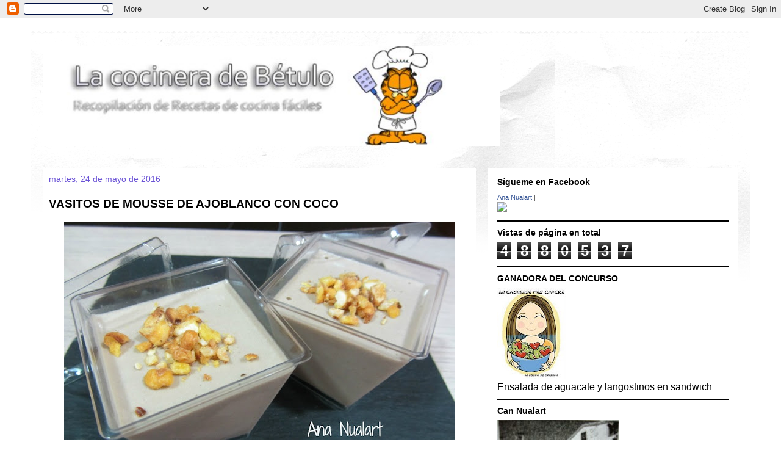

--- FILE ---
content_type: text/html; charset=UTF-8
request_url: http://cocinabetulo.blogspot.com/2016/05/vasitos-de-mousse-de-ajoblanco-con-coco.html
body_size: 183856
content:
<!DOCTYPE html>
<html class='v2' dir='ltr' xmlns='http://www.w3.org/1999/xhtml' xmlns:b='http://www.google.com/2005/gml/b' xmlns:data='http://www.google.com/2005/gml/data' xmlns:expr='http://www.google.com/2005/gml/expr'>
<head>
<link href='https://www.blogger.com/static/v1/widgets/335934321-css_bundle_v2.css' rel='stylesheet' type='text/css'/>
<meta content='IE=EmulateIE7' http-equiv='X-UA-Compatible'/>
<meta content='width=1100' name='viewport'/>
<meta content='text/html; charset=UTF-8' http-equiv='Content-Type'/>
<meta content='blogger' name='generator'/>
<link href='http://cocinabetulo.blogspot.com/favicon.ico' rel='icon' type='image/x-icon'/>
<link href='http://cocinabetulo.blogspot.com/2016/05/vasitos-de-mousse-de-ajoblanco-con-coco.html' rel='canonical'/>
<link rel="alternate" type="application/atom+xml" title="La cocinera de Bétulo - Atom" href="http://cocinabetulo.blogspot.com/feeds/posts/default" />
<link rel="alternate" type="application/rss+xml" title="La cocinera de Bétulo - RSS" href="http://cocinabetulo.blogspot.com/feeds/posts/default?alt=rss" />
<link rel="service.post" type="application/atom+xml" title="La cocinera de Bétulo - Atom" href="https://www.blogger.com/feeds/8130343127884437290/posts/default" />

<link rel="alternate" type="application/atom+xml" title="La cocinera de Bétulo - Atom" href="http://cocinabetulo.blogspot.com/feeds/5070462025033371279/comments/default" />
<!--Can't find substitution for tag [blog.ieCssRetrofitLinks]-->
<link href='https://blogger.googleusercontent.com/img/b/R29vZ2xl/AVvXsEhVeTVv42NrqqV7KhZ6bDvrsUIP8ziluy7gSIdYoH9sXxcayI0MkZlg0hamtBagaYE97xfRDjm_IWJz_rrvfH-TC1rDBhGihdOIUcKgf8QTjOrD6QgvZz80zH5UGyp3FyBOFeCDPq3zLpw/s640/ajoblanco-coco-1.JPG' rel='image_src'/>
<meta content='http://cocinabetulo.blogspot.com/2016/05/vasitos-de-mousse-de-ajoblanco-con-coco.html' property='og:url'/>
<meta content='VASITOS DE MOUSSE DE AJOBLANCO CON COCO ' property='og:title'/>
<meta content='                 No es el típico Ajoblanco, este tiene textura de mousse, aunque si preferís lo podéis hacer con una textura más líquida aña...' property='og:description'/>
<meta content='https://blogger.googleusercontent.com/img/b/R29vZ2xl/AVvXsEhVeTVv42NrqqV7KhZ6bDvrsUIP8ziluy7gSIdYoH9sXxcayI0MkZlg0hamtBagaYE97xfRDjm_IWJz_rrvfH-TC1rDBhGihdOIUcKgf8QTjOrD6QgvZz80zH5UGyp3FyBOFeCDPq3zLpw/w1200-h630-p-k-no-nu/ajoblanco-coco-1.JPG' property='og:image'/>
<title>La cocinera de Bétulo: VASITOS DE MOUSSE DE AJOBLANCO CON COCO </title>
<meta content='' name='description'/>
<style id='page-skin-1' type='text/css'><!--
/*
-----------------------------------------------
Blogger Template Style
Name:     Travel
Designer: Sookhee Lee
URL:      www.plyfly.net
----------------------------------------------- */
/* Variable definitions
====================
<Variable name="keycolor" description="Main Color" type="color" default="#539bcd"/>
<Group description="Page Text" selector="body">
<Variable name="body.font" description="Font" type="font"
default="normal normal 13px 'Trebuchet MS',Trebuchet,sans-serif"/>
<Variable name="body.text.color" description="Text Color" type="color" default="#bbbbbb"/>
</Group>
<Group description="Backgrounds" selector=".body-fauxcolumns-outer">
<Variable name="body.background.color" description="Outer Background" type="color" default="#539bcd"/>
<Variable name="content.background.color" description="Main Background" type="color" default="transparent"/>
</Group>
<Group description="Links" selector=".main-outer">
<Variable name="link.color" description="Link Color" type="color" default="#ff9900"/>
<Variable name="link.visited.color" description="Visited Color" type="color" default="#b87209"/>
<Variable name="link.hover.color" description="Hover Color" type="color" default="#ff9900"/>
</Group>
<Group description="Blog Title" selector=".header h1">
<Variable name="header.font" description="Font" type="font"
default="normal normal 60px 'Trebuchet MS',Trebuchet,sans-serif"/>
<Variable name="header.text.color" description="Text Color" type="color" default="#ffffff" />
</Group>
<Group description="Blog Description" selector=".header .description">
<Variable name="description.text.color" description="Description Color" type="color"
default="#000000" />
</Group>
<Group description="Tabs Text" selector=".tabs-inner .widget li a">
<Variable name="tabs.font" description="Font" type="font"
default="normal bold 16px 'Trebuchet MS',Trebuchet,sans-serif"/>
<Variable name="tabs.text.color" description="Text Color" type="color" default="#ffffff"/>
<Variable name="tabs.selected.text.color" description="Selected Color" type="color" default="#ffffff"/>
</Group>
<Group description="Tabs Background" selector=".tabs-outer .PageList">
<Variable name="tabs.background.color" description="Background Color" type="color" default="transparent"/>
<Variable name="tabs.selected.background.color" description="Selected Color" type="color" default="transparent"/>
</Group>
<Group description="Date Header" selector=".main-inner h2.date-header">
<Variable name="date.font" description="Font" type="font"
default="normal normal 14px 'Trebuchet MS',Trebuchet,sans-serif"/>
<Variable name="date.text.color" description="Text Color" type="color" default="#000000"/>
</Group>
<Group description="Post Title" selector="h3.post-title a">
<Variable name="post.title.font" description="Font" type="font"
default="normal bold 20px 'Trebuchet MS',Trebuchet,sans-serif"/>
<Variable name="post.title.text.color" description="Text Color" type="color"
default="#ffffff"/>
</Group>
<Group description="Post Background" selector=".column-center-inner">
<Variable name="post.background.color" description="Background Color" type="color"
default="transparent"/>
<Variable name="post.background.url" description="Post Background URL" type="url" default="none"/>
</Group>
<Group description="Gadget Title Color" selector="h2">
<Variable name="widget.title.font" description="Font" type="font"
default="normal bold 14px 'Trebuchet MS',Trebuchet,sans-serif"/>
<Variable name="widget.title.text.color" description="Title Color" type="color" default="#ffffff"/>
</Group>
<Group description="Gadget Text" selector=".footer-inner .widget, .sidebar .widget">
<Variable name="widget.font" description="Font" type="font"
default="normal normal 16px 'Trebuchet MS',Trebuchet,sans-serif"/>
<Variable name="widget.text.color" description="Text Color" type="color" default="#000000"/>
</Group>
<Group description="Gadget Links" selector=".sidebar .widget">
<Variable name="widget.link.color" description="Link Color" type="color" default="#000000"/>
<Variable name="widget.link.visited.color" description="Visited Color" type="color" default="#3770b8"/>
<Variable name="widget.alternate.text.color" description="Alternate Color" type="color" default="#ffffff"/>
</Group>
<Group description="Sidebar Background" selector=".column-left-inner .column-right-inner">
<Variable name="widget.outer.background.color" description="Background Color" type="color" default="transparent" />
<Variable name="widget.border.bevel.color" description="Bevel Color" type="color" default="transparent" />
</Group>
<Variable name="body.background" description="Body Background" type="background"
color="#ffffff" default="$(color) none repeat-x scroll top center"/>
<Variable name="content.background" description="Content Background" type="background"
color="#ffffff" default="$(color) none repeat scroll top center"/>
<Variable name="comments.background" description="Comments Background" type="background"
default="#cccccc none repeat scroll top center"/>
<Variable name="content.imageBorder.top.space" description="Content Image Border Top Space" type="length" default="0"/>
<Variable name="content.imageBorder.top" description="Content Image Border Top" type="url" default="none"/>
<Variable name="content.margin" description="Content Margin Top" type="length" default="20px"/>
<Variable name="content.padding" description="Content Padding" type="length" default="20px"/>
<Variable name="content.posts.padding" description="Posts Content Padding" type="length" default="10px"/>
<Variable name="tabs.background.gradient" description="Tabs Background Gradient" type="url"
default="url(//www.blogblog.com/1kt/travel/bg_black_50.png)"/>
<Variable name="tabs.selected.background.gradient" description="Tabs Selected Background Gradient" type="url"
default="url(//www.blogblog.com/1kt/travel/bg_black_50.png)"/>
<Variable name="widget.outer.background.gradient" description="Sidebar Gradient" type="url"
default="url(//www.blogblog.com/1kt/travel/bg_black_50.png)"/>
<Variable name="footer.background.gradient" description="Footer Background Gradient" type="url" default="none"/>
<Variable name="mobile.background.overlay" description="Mobile Background Overlay" type="string"
default="transparent none repeat scroll top left"/>
<Variable name="mobile.button.color" description="Mobile Button Color" type="color" default="#ffffff" />
<Variable name="startSide" description="Side where text starts in blog language" type="automatic" default="left"/>
<Variable name="endSide" description="Side where text ends in blog language" type="automatic" default="right"/>
*/
/* Content
----------------------------------------------- */
body, .body-fauxcolumn-outer {
font: normal normal 16px 'Trebuchet MS',Trebuchet,sans-serif;
color: #000000;
background: #ffffff none no-repeat scroll center center;
}
html body .region-inner {
min-width: 0;
max-width: 100%;
width: auto;
}
a:link {
text-decoration:none;
color: #6b53d6;
}
a:visited {
text-decoration:none;
color: #3770b8;
}
a:hover {
text-decoration:underline;
color: #ff9900;
}
.content-outer .content-cap-top {
height: 5px;
background: transparent url(http://www.blogblog.com/1kt/travel/bg_container.png) repeat-x scroll top center;
}
.content-outer {
margin: 0 auto;
padding-top: 20px;
}
.content-inner {
background: #ffffff url(http://www.blogblog.com/1kt/travel/bg_container.png) repeat-x scroll top left;
background-position: left -5px;
background-color: #ffffff;
padding: 20px;
}
.main-inner .date-outer {
margin-bottom: 2em;
}
/* Header
----------------------------------------------- */
.header-inner .Header .titlewrapper,
.header-inner .Header .descriptionwrapper {
padding-left: 10px;
padding-right: 10px;
}
.Header h1 {
font: normal normal 60px 'Trebuchet MS',Trebuchet,sans-serif;
color: #000000;
}
.Header h1 a {
color: #000000;
}
.Header .description {
font-size: 130%;
}
/* Tabs
----------------------------------------------- */
.tabs-inner {
margin: 1em 0 0;
padding: 0;
}
.tabs-inner .section {
margin: 0;
}
.tabs-inner .widget ul {
padding: 0;
background: #000000 none repeat scroll top center;
}
.tabs-inner .widget li {
border: none;
}
.tabs-inner .widget li a {
display: inline-block;
padding: 1em 1.5em;
color: #ffffff;
font: normal bold 16px 'Trebuchet MS',Trebuchet,sans-serif;
}
.tabs-inner .widget li.selected a,
.tabs-inner .widget li a:hover {
position: relative;
z-index: 1;
background: #333333 none repeat scroll top center;
color: #ffffff;
}
/* Headings
----------------------------------------------- */
h2 {
font: normal bold 14px 'Trebuchet MS',Trebuchet,sans-serif;
color: #000000;
}
.main-inner h2.date-header {
font: normal normal 14px 'Trebuchet MS',Trebuchet,sans-serif;
color: #6b53d6;
}
.footer-inner .widget h2,
.sidebar .widget h2 {
padding-bottom: .5em;
}
/* Main
----------------------------------------------- */
.main-inner {
padding: 20px 0;
}
.main-inner .column-center-inner {
padding: 10px 0;
}
.main-inner .column-center-inner .section {
margin: 0 10px;
}
.main-inner .column-right-inner {
margin-left: 20px;
}
.main-inner .fauxcolumn-right-outer .fauxcolumn-inner {
margin-left: 20px;
background: #ffffff none repeat scroll top left;
}
.main-inner .column-left-inner {
margin-right: 20px;
}
.main-inner .fauxcolumn-left-outer .fauxcolumn-inner {
margin-right: 20px;
background: #ffffff none repeat scroll top left;
}
.main-inner .column-left-inner,
.main-inner .column-right-inner {
padding: 15px 0;
}
/* Posts
----------------------------------------------- */
h3.post-title {
margin-top: 20px;
}
h3.post-title a {
font: normal bold 20px 'Trebuchet MS',Trebuchet,sans-serif;
color: #000000;
}
h3.post-title a:hover {
text-decoration: underline;
}
.main-inner .column-center-outer {
background: #ffffff none repeat scroll top left;
_background-image: none;
}
.post-body {
line-height: 1.4;
position: relative;
}
.post-header {
margin: 0 0 1em;
line-height: 1.6;
}
.post-footer {
margin: .5em 0;
line-height: 1.6;
}
#blog-pager {
font-size: 140%;
}
#comments {
background: #cccccc none repeat scroll top center;
padding: 15px;
}
#comments .comment-author {
padding-top: 1.5em;
}
#comments h4,
#comments .comment-author a,
#comments .comment-timestamp a {
color: #000000;
}
#comments .comment-author:first-child {
padding-top: 0;
border-top: none;
}
.avatar-image-container {
margin: .2em 0 0;
}
/* Comments
----------------------------------------------- */
#comments a {
color: #000000;
}
.comments .comments-content .icon.blog-author {
background-repeat: no-repeat;
background-image: url([data-uri]);
}
.comments .comments-content .loadmore a {
border-top: 1px solid #000000;
border-bottom: 1px solid #000000;
}
.comments .comment-thread.inline-thread {
background: #ffffff;
}
.comments .continue {
border-top: 2px solid #000000;
}
/* Widgets
----------------------------------------------- */
.sidebar .widget {
border-bottom: 2px solid #000000;
padding-bottom: 10px;
margin: 10px 0;
}
.sidebar .widget:first-child {
margin-top: 0;
}
.sidebar .widget:last-child {
border-bottom: none;
margin-bottom: 0;
padding-bottom: 0;
}
.footer-inner .widget,
.sidebar .widget {
font: normal normal 16px 'Trebuchet MS',Trebuchet,sans-serif;
color: #000000;
}
.sidebar .widget a:link {
color: #666666;
text-decoration: none;
}
.sidebar .widget a:visited {
color: #436590;
}
.sidebar .widget a:hover {
color: #666666;
text-decoration: underline;
}
.footer-inner .widget a:link {
color: #6b53d6;
text-decoration: none;
}
.footer-inner .widget a:visited {
color: #3770b8;
}
.footer-inner .widget a:hover {
color: #6b53d6;
text-decoration: underline;
}
.widget .zippy {
color: #000000;
}
.footer-inner {
background: transparent none repeat scroll top center;
}
/* Mobile
----------------------------------------------- */
body.mobile  {
padding: 0 10px;
background-size: 100% auto;
}
body.mobile .AdSense {
margin: 0 -10px;
}
.mobile .body-fauxcolumn-outer {
background: transparent none repeat scroll top left;
}
.mobile .footer-inner .widget a:link {
color: #666666;
text-decoration: none;
}
.mobile .footer-inner .widget a:visited {
color: #436590;
}
.mobile-post-outer a {
color: #000000;
}
.mobile-link-button {
background-color: #6b53d6;
}
.mobile-link-button a:link, .mobile-link-button a:visited {
color: #ffffff;
}
.mobile-index-contents {
color: #000000;
}
.mobile .tabs-inner .PageList .widget-content {
background: #333333 none repeat scroll top center;
color: #ffffff;
}
.mobile .tabs-inner .PageList .widget-content .pagelist-arrow {
border-left: 1px solid #ffffff;
}

--></style>
<style id='template-skin-1' type='text/css'><!--
body {
min-width: 1180px;
}
.content-outer, .content-fauxcolumn-outer, .region-inner {
min-width: 1180px;
max-width: 1180px;
_width: 1180px;
}
.main-inner .columns {
padding-left: 0px;
padding-right: 430px;
}
.main-inner .fauxcolumn-center-outer {
left: 0px;
right: 430px;
/* IE6 does not respect left and right together */
_width: expression(this.parentNode.offsetWidth -
parseInt("0px") -
parseInt("430px") + 'px');
}
.main-inner .fauxcolumn-left-outer {
width: 0px;
}
.main-inner .fauxcolumn-right-outer {
width: 430px;
}
.main-inner .column-left-outer {
width: 0px;
right: 100%;
margin-left: -0px;
}
.main-inner .column-right-outer {
width: 430px;
margin-right: -430px;
}
#layout {
min-width: 0;
}
#layout .content-outer {
min-width: 0;
width: 800px;
}
#layout .region-inner {
min-width: 0;
width: auto;
}
--></style>
<link href='https://www.blogger.com/dyn-css/authorization.css?targetBlogID=8130343127884437290&amp;zx=56da00f5-939d-4c71-9e04-a8a2e677f6b6' media='none' onload='if(media!=&#39;all&#39;)media=&#39;all&#39;' rel='stylesheet'/><noscript><link href='https://www.blogger.com/dyn-css/authorization.css?targetBlogID=8130343127884437290&amp;zx=56da00f5-939d-4c71-9e04-a8a2e677f6b6' rel='stylesheet'/></noscript>
<meta name='google-adsense-platform-account' content='ca-host-pub-1556223355139109'/>
<meta name='google-adsense-platform-domain' content='blogspot.com'/>

</head>
<body class='loading'>
<div class='navbar section' id='navbar'><div class='widget Navbar' data-version='1' id='Navbar1'><script type="text/javascript">
    function setAttributeOnload(object, attribute, val) {
      if(window.addEventListener) {
        window.addEventListener('load',
          function(){ object[attribute] = val; }, false);
      } else {
        window.attachEvent('onload', function(){ object[attribute] = val; });
      }
    }
  </script>
<div id="navbar-iframe-container"></div>
<script type="text/javascript" src="https://apis.google.com/js/platform.js"></script>
<script type="text/javascript">
      gapi.load("gapi.iframes:gapi.iframes.style.bubble", function() {
        if (gapi.iframes && gapi.iframes.getContext) {
          gapi.iframes.getContext().openChild({
              url: 'https://www.blogger.com/navbar/8130343127884437290?po\x3d5070462025033371279\x26origin\x3dhttp://cocinabetulo.blogspot.com',
              where: document.getElementById("navbar-iframe-container"),
              id: "navbar-iframe"
          });
        }
      });
    </script><script type="text/javascript">
(function() {
var script = document.createElement('script');
script.type = 'text/javascript';
script.src = '//pagead2.googlesyndication.com/pagead/js/google_top_exp.js';
var head = document.getElementsByTagName('head')[0];
if (head) {
head.appendChild(script);
}})();
</script>
</div></div>
<div class='body-fauxcolumns'>
<div class='fauxcolumn-outer body-fauxcolumn-outer'>
<div class='cap-top'>
<div class='cap-left'></div>
<div class='cap-right'></div>
</div>
<div class='fauxborder-left'>
<div class='fauxborder-right'></div>
<div class='fauxcolumn-inner'>
</div>
</div>
<div class='cap-bottom'>
<div class='cap-left'></div>
<div class='cap-right'></div>
</div>
</div>
</div>
<div class='content'>
<div class='content-fauxcolumns'>
<div class='fauxcolumn-outer content-fauxcolumn-outer'>
<div class='cap-top'>
<div class='cap-left'></div>
<div class='cap-right'></div>
</div>
<div class='fauxborder-left'>
<div class='fauxborder-right'></div>
<div class='fauxcolumn-inner'>
</div>
</div>
<div class='cap-bottom'>
<div class='cap-left'></div>
<div class='cap-right'></div>
</div>
</div>
</div>
<div class='content-outer'>
<div class='content-cap-top cap-top'>
<div class='cap-left'></div>
<div class='cap-right'></div>
</div>
<div class='fauxborder-left content-fauxborder-left'>
<div class='fauxborder-right content-fauxborder-right'></div>
<div class='content-inner'>
<header>
<div class='header-outer'>
<div class='header-cap-top cap-top'>
<div class='cap-left'></div>
<div class='cap-right'></div>
</div>
<div class='fauxborder-left header-fauxborder-left'>
<div class='fauxborder-right header-fauxborder-right'></div>
<div class='region-inner header-inner'>
<div class='header section' id='header'><div class='widget Header' data-version='1' id='Header1'>
<div id='header-inner'>
<a href='http://cocinabetulo.blogspot.com/' style='display: block'>
<img alt='La cocinera de Bétulo' height='164px; ' id='Header1_headerimg' src='https://blogger.googleusercontent.com/img/b/R29vZ2xl/AVvXsEiQ_kqOmqLHg8fxcKs-AK3GpVu4AsFFDIUIrNhGuDS8dQUdxo1o4JOxMpAAf6N9GWeuTCWP95mB5G_2RNFM_MtKh8TtXxI36z4S1CuKSF8xBJ0PbYfT4p13_lCXUBbrH4glm_Mcg2nvSKQ/s1600/garfield+titulo.png' style='display: block' width='750px; '/>
</a>
</div>
</div></div>
</div>
</div>
<div class='header-cap-bottom cap-bottom'>
<div class='cap-left'></div>
<div class='cap-right'></div>
</div>
</div>
</header>
<div class='tabs-outer'>
<div class='tabs-cap-top cap-top'>
<div class='cap-left'></div>
<div class='cap-right'></div>
</div>
<div class='fauxborder-left tabs-fauxborder-left'>
<div class='fauxborder-right tabs-fauxborder-right'></div>
<div class='region-inner tabs-inner'>
<div class='tabs no-items section' id='crosscol'></div>
<div class='tabs no-items section' id='crosscol-overflow'></div>
</div>
</div>
<div class='tabs-cap-bottom cap-bottom'>
<div class='cap-left'></div>
<div class='cap-right'></div>
</div>
</div>
<div class='main-outer'>
<div class='main-cap-top cap-top'>
<div class='cap-left'></div>
<div class='cap-right'></div>
</div>
<div class='fauxborder-left main-fauxborder-left'>
<div class='fauxborder-right main-fauxborder-right'></div>
<div class='region-inner main-inner'>
<div class='columns fauxcolumns'>
<div class='fauxcolumn-outer fauxcolumn-center-outer'>
<div class='cap-top'>
<div class='cap-left'></div>
<div class='cap-right'></div>
</div>
<div class='fauxborder-left'>
<div class='fauxborder-right'></div>
<div class='fauxcolumn-inner'>
</div>
</div>
<div class='cap-bottom'>
<div class='cap-left'></div>
<div class='cap-right'></div>
</div>
</div>
<div class='fauxcolumn-outer fauxcolumn-left-outer'>
<div class='cap-top'>
<div class='cap-left'></div>
<div class='cap-right'></div>
</div>
<div class='fauxborder-left'>
<div class='fauxborder-right'></div>
<div class='fauxcolumn-inner'>
</div>
</div>
<div class='cap-bottom'>
<div class='cap-left'></div>
<div class='cap-right'></div>
</div>
</div>
<div class='fauxcolumn-outer fauxcolumn-right-outer'>
<div class='cap-top'>
<div class='cap-left'></div>
<div class='cap-right'></div>
</div>
<div class='fauxborder-left'>
<div class='fauxborder-right'></div>
<div class='fauxcolumn-inner'>
</div>
</div>
<div class='cap-bottom'>
<div class='cap-left'></div>
<div class='cap-right'></div>
</div>
</div>
<!-- corrects IE6 width calculation -->
<div class='columns-inner'>
<div class='column-center-outer'>
<div class='column-center-inner'>
<div class='main section' id='main'><div class='widget Blog' data-version='1' id='Blog1'>
<div class='blog-posts hfeed'>

          <div class="date-outer">
        
<h2 class='date-header'><span>martes, 24 de mayo de 2016</span></h2>

          <div class="date-posts">
        
<div class='post-outer'>
<div class='post hentry'>
<a name='5070462025033371279'></a>
<h3 class='post-title entry-title'>
VASITOS DE MOUSSE DE AJOBLANCO CON COCO 
</h3>
<div class='post-header'>
<div class='post-header-line-1'></div>
</div>
<div class='post-body entry-content' id='post-body-5070462025033371279'>
<div class="separator" style="clear: both; text-align: center;">
<a href="https://blogger.googleusercontent.com/img/b/R29vZ2xl/AVvXsEhVeTVv42NrqqV7KhZ6bDvrsUIP8ziluy7gSIdYoH9sXxcayI0MkZlg0hamtBagaYE97xfRDjm_IWJz_rrvfH-TC1rDBhGihdOIUcKgf8QTjOrD6QgvZz80zH5UGyp3FyBOFeCDPq3zLpw/s1600/ajoblanco-coco-1.JPG" imageanchor="1" style="margin-left: 1em; margin-right: 1em;"><img border="0" height="426" src="https://blogger.googleusercontent.com/img/b/R29vZ2xl/AVvXsEhVeTVv42NrqqV7KhZ6bDvrsUIP8ziluy7gSIdYoH9sXxcayI0MkZlg0hamtBagaYE97xfRDjm_IWJz_rrvfH-TC1rDBhGihdOIUcKgf8QTjOrD6QgvZz80zH5UGyp3FyBOFeCDPq3zLpw/s640/ajoblanco-coco-1.JPG" width="640" /></a></div>
<br />
<br />
<div class="separator" style="clear: both; text-align: center;">
<a href="https://blogger.googleusercontent.com/img/b/R29vZ2xl/AVvXsEhBX7TtsWEIkIY9FsYxxiDX-cTDzANtY9Qo9Bq7rwyRgcg8zWPtKwSjKrCiQxvG_Gq-1K50oObOae3r6ZmRjbOYykD1pQMTDIRS2y4UuxFVmRooTWFDBG9hEqQ2WC-7bEG75wlAoqR9Z9M/s1600/ajoblanco-coco-2.JPG" imageanchor="1" style="margin-left: 1em; margin-right: 1em;"><img border="0" height="426" src="https://blogger.googleusercontent.com/img/b/R29vZ2xl/AVvXsEhBX7TtsWEIkIY9FsYxxiDX-cTDzANtY9Qo9Bq7rwyRgcg8zWPtKwSjKrCiQxvG_Gq-1K50oObOae3r6ZmRjbOYykD1pQMTDIRS2y4UuxFVmRooTWFDBG9hEqQ2WC-7bEG75wlAoqR9Z9M/s640/ajoblanco-coco-2.JPG" width="640" /></a></div>
<br />
<br />
<div class="separator" style="clear: both; text-align: center;">
<a href="https://blogger.googleusercontent.com/img/b/R29vZ2xl/AVvXsEj9z-JBH4QP6FvdJiPr2JJxG1oJKbD9ZSuQjoGZhXkN_gkqmUTlSdMjkAdjrdJE4pAl27Y2R80gCox7O-_Lyqwf_dGwiSRj2v8XnNS7CJl5fdS0B0zj5T_qxREDYnHvtJiGXyVN1_uvdDU/s1600/hita-quesos-mi-tio.JPG" imageanchor="1" style="margin-left: 1em; margin-right: 1em;"><img border="0" height="640" src="https://blogger.googleusercontent.com/img/b/R29vZ2xl/AVvXsEj9z-JBH4QP6FvdJiPr2JJxG1oJKbD9ZSuQjoGZhXkN_gkqmUTlSdMjkAdjrdJE4pAl27Y2R80gCox7O-_Lyqwf_dGwiSRj2v8XnNS7CJl5fdS0B0zj5T_qxREDYnHvtJiGXyVN1_uvdDU/s640/hita-quesos-mi-tio.JPG" width="426" /></a></div>
<div style="text-align: justify;">
<span style="font-family: Arial, Helvetica, sans-serif;"><br /></span></div>
<div style="text-align: justify;">
<span style="font-family: Arial, Helvetica, sans-serif;"><br /></span></div>
<div style="text-align: justify;">
<span style="font-family: Arial, Helvetica, sans-serif;"><br /></span></div>
<div style="text-align: justify;">
<span style="font-family: Arial, Helvetica, sans-serif;">No es el típico Ajoblanco, este tiene textura de mousse, aunque si preferís lo podéis hacer con una textura más líquida añadiendo más cantidad de leche de coco y menos frutos secos. La receta original del blog <a href="http://www.cocinayaficiones.com/" target="_blank">Cocina y Aficiones</a> llevaba anacardos que yo he sustituido por coco rallado.</span></div>
<div style="text-align: justify;">
<span style="font-family: Arial, Helvetica, sans-serif;">Para este Ajoblanco, igual que en la receta de Concha he utilizado ajo negro, cuyo sabor es más suave que el del ajo común, luego no va a repetirnos el resto del día, y como ya sabéis tiene muchas propiedades beneficiosas para nuestra salud. Estos son de La Hita y podemos comprarlos en la tienda de <a href="https://www.amazon.es/s?marketplaceID=A1RKKUPIHCS9HS&amp;me=A11W15UM2YCT9Q&amp;merchant=A11W15UM2YCT9Q&amp;redirect=true%3Ftag%3Dwwwlosquesosd-21" target="_blank">Los Quesos de mi tío</a> en Amazon, donde podéis comprobar que junto a los quesos que vende son unos productos muy bien valorados por los consumidores, os garantizo que tanto los ajos como el queso de oveja al romero están muy ricos, pero la mejor manera de comprobarlo es probándolos.</span></div>
<div style="text-align: justify;">
<span style="font-family: Arial, Helvetica, sans-serif;"><br /></span></div>
<div style="text-align: justify;">
<span style="font-family: Arial, Helvetica, sans-serif;"><br /></span></div>
<div style="text-align: justify;">
<span style="color: red; font-family: Arial, Helvetica, sans-serif;"><b>INGREDIENTES: (2 personas)</b></span></div>
<div style="text-align: justify;">
<span style="font-family: Arial, Helvetica, sans-serif;"><br /></span></div>
<div style="text-align: justify;">
</div>
<ul>
<li><span style="font-family: Arial, Helvetica, sans-serif;">80 ml. de leche de coco</span></li>
<li><span style="font-family: Arial, Helvetica, sans-serif;">15 grs. de coco rallado</span></li>
<li><span style="font-family: Arial, Helvetica, sans-serif;">15 grs. de almendras tostadas</span></li>
<li><span style="font-family: Arial, Helvetica, sans-serif;">1 ajo negro <a href="https://www.amazon.es/dp/B018OEL5EI" target="_blank">La Hita</a></span></li>
<li><span style="font-family: Arial, Helvetica, sans-serif;">1 cucharada de aceite de oliva virgen extra Arbequina <a href="http://azeytun.com/" target="_blank">Az-Azeytun</a></span></li>
<li><span style="font-family: Arial, Helvetica, sans-serif;">sal</span></li>
<li><span style="font-family: Arial, Helvetica, sans-serif;">pimienta blanca molida</span></li>
<li><span style="font-family: Arial, Helvetica, sans-serif;">zumo de limón</span></li>
<li><span style="font-family: Arial, Helvetica, sans-serif;">quicos maíz (maíz tostado)</span></li>
</ul>
<span style="font-family: Arial, Helvetica, sans-serif;"><br /></span><br />
<div style="text-align: justify;">
<span style="color: red; font-family: Arial, Helvetica, sans-serif;"><b>PREPARACIÓN:</b></span></div>
<div style="text-align: justify;">
<span style="font-family: Arial, Helvetica, sans-serif;"><br /></span></div>
<div style="text-align: justify;">
<span style="font-family: Arial, Helvetica, sans-serif;">Trituramos la leche de coco con el coco rallado, las almendras, el ajo, el aceite, un poquito de sal, pimienta blanca y unas gotas de zumo de limón hasta que quede bien fino.</span></div>
<div style="text-align: justify;">
<span style="font-family: Arial, Helvetica, sans-serif;">Tened en cuenta que al enfriar se vuelve más espeso.</span></div>
<div style="text-align: justify;">
<span style="font-family: Arial, Helvetica, sans-serif;"><br /></span></div>
<div style="text-align: justify;">
<span style="font-family: Arial, Helvetica, sans-serif;">Lo ponemos en unos vasitos de <a href="http://www.packnwood.es/" target="_blank">Packnwood</a> con su tapa y reservamos en la nevera para tomarlos fresquitos.</span></div>
<div style="text-align: justify;">
<span style="font-family: Arial, Helvetica, sans-serif;"><br /></span></div>
<div style="text-align: justify;">
<span style="font-family: Arial, Helvetica, sans-serif;">A la hora de servirlos machacamos unos quicos de maíz en el mortero y los espolvoreamos por encima.</span></div>
<div style="text-align: justify;">
<span style="font-family: Arial, Helvetica, sans-serif;"><br /></span></div>
<div style="text-align: justify;">
<span style="font-family: Arial, Helvetica, sans-serif;">Y ahora os toca probarlos y tenerlos en cuenta para este verano. Veréis como la gente que no soporta el sabor que deja el ajo os agradecerá esta receta.</span></div>
<div style="text-align: justify;">
<span style="font-family: Arial, Helvetica, sans-serif;"><br /></span></div>
<div style="text-align: justify;">
<span style="font-family: Arial, Helvetica, sans-serif;"><br /></span></div>
<div style='clear: both;'></div>
</div>
<div class='post-footer'>
<div class='post-footer-line post-footer-line-1'><span class='post-author vcard'>
Publicado por
<span class='fn'>
<a href='https://www.blogger.com/profile/04322273192465339076' rel='author' title='author profile'>
LA COCINERA DE BÉTULO
</a>
</span>
</span>
<span class='post-timestamp'>
en
<a class='timestamp-link' href='http://cocinabetulo.blogspot.com/2016/05/vasitos-de-mousse-de-ajoblanco-con-coco.html' rel='bookmark' title='permanent link'><abbr class='published' title='2016-05-24T08:00:00+02:00'>8:00</abbr></a>
</span>
<span class='post-comment-link'>
</span>
<span class='post-icons'>
<span class='item-control blog-admin pid-1105171139'>
<a href='https://www.blogger.com/post-edit.g?blogID=8130343127884437290&postID=5070462025033371279&from=pencil' title='Editar entrada'>
<img alt='' class='icon-action' height='18' src='https://resources.blogblog.com/img/icon18_edit_allbkg.gif' width='18'/>
</a>
</span>
</span>
</div>
<div class='post-footer-line post-footer-line-2'></div>
<div class='post-footer-line post-footer-line-3'><span class='post-location'>
</span>
</div>
</div>
</div>
<div class='comments' id='comments'>
<a name='comments'></a>
<h4>31 comentarios:</h4>
<div class='comments-content'>
<script async='async' src='' type='text/javascript'></script>
<script type='text/javascript'>
    (function() {
      var items = null;
      var msgs = null;
      var config = {};

// <![CDATA[
      var cursor = null;
      if (items && items.length > 0) {
        cursor = parseInt(items[items.length - 1].timestamp) + 1;
      }

      var bodyFromEntry = function(entry) {
        var text = (entry &&
                    ((entry.content && entry.content.$t) ||
                     (entry.summary && entry.summary.$t))) ||
            '';
        if (entry && entry.gd$extendedProperty) {
          for (var k in entry.gd$extendedProperty) {
            if (entry.gd$extendedProperty[k].name == 'blogger.contentRemoved') {
              return '<span class="deleted-comment">' + text + '</span>';
            }
          }
        }
        return text;
      }

      var parse = function(data) {
        cursor = null;
        var comments = [];
        if (data && data.feed && data.feed.entry) {
          for (var i = 0, entry; entry = data.feed.entry[i]; i++) {
            var comment = {};
            // comment ID, parsed out of the original id format
            var id = /blog-(\d+).post-(\d+)/.exec(entry.id.$t);
            comment.id = id ? id[2] : null;
            comment.body = bodyFromEntry(entry);
            comment.timestamp = Date.parse(entry.published.$t) + '';
            if (entry.author && entry.author.constructor === Array) {
              var auth = entry.author[0];
              if (auth) {
                comment.author = {
                  name: (auth.name ? auth.name.$t : undefined),
                  profileUrl: (auth.uri ? auth.uri.$t : undefined),
                  avatarUrl: (auth.gd$image ? auth.gd$image.src : undefined)
                };
              }
            }
            if (entry.link) {
              if (entry.link[2]) {
                comment.link = comment.permalink = entry.link[2].href;
              }
              if (entry.link[3]) {
                var pid = /.*comments\/default\/(\d+)\?.*/.exec(entry.link[3].href);
                if (pid && pid[1]) {
                  comment.parentId = pid[1];
                }
              }
            }
            comment.deleteclass = 'item-control blog-admin';
            if (entry.gd$extendedProperty) {
              for (var k in entry.gd$extendedProperty) {
                if (entry.gd$extendedProperty[k].name == 'blogger.itemClass') {
                  comment.deleteclass += ' ' + entry.gd$extendedProperty[k].value;
                } else if (entry.gd$extendedProperty[k].name == 'blogger.displayTime') {
                  comment.displayTime = entry.gd$extendedProperty[k].value;
                }
              }
            }
            comments.push(comment);
          }
        }
        return comments;
      };

      var paginator = function(callback) {
        if (hasMore()) {
          var url = config.feed + '?alt=json&v=2&orderby=published&reverse=false&max-results=50';
          if (cursor) {
            url += '&published-min=' + new Date(cursor).toISOString();
          }
          window.bloggercomments = function(data) {
            var parsed = parse(data);
            cursor = parsed.length < 50 ? null
                : parseInt(parsed[parsed.length - 1].timestamp) + 1
            callback(parsed);
            window.bloggercomments = null;
          }
          url += '&callback=bloggercomments';
          var script = document.createElement('script');
          script.type = 'text/javascript';
          script.src = url;
          document.getElementsByTagName('head')[0].appendChild(script);
        }
      };
      var hasMore = function() {
        return !!cursor;
      };
      var getMeta = function(key, comment) {
        if ('iswriter' == key) {
          var matches = !!comment.author
              && comment.author.name == config.authorName
              && comment.author.profileUrl == config.authorUrl;
          return matches ? 'true' : '';
        } else if ('deletelink' == key) {
          return config.baseUri + '/comment/delete/'
               + config.blogId + '/' + comment.id;
        } else if ('deleteclass' == key) {
          return comment.deleteclass;
        }
        return '';
      };

      var replybox = null;
      var replyUrlParts = null;
      var replyParent = undefined;

      var onReply = function(commentId, domId) {
        if (replybox == null) {
          // lazily cache replybox, and adjust to suit this style:
          replybox = document.getElementById('comment-editor');
          if (replybox != null) {
            replybox.height = '250px';
            replybox.style.display = 'block';
            replyUrlParts = replybox.src.split('#');
          }
        }
        if (replybox && (commentId !== replyParent)) {
          replybox.src = '';
          document.getElementById(domId).insertBefore(replybox, null);
          replybox.src = replyUrlParts[0]
              + (commentId ? '&parentID=' + commentId : '')
              + '#' + replyUrlParts[1];
          replyParent = commentId;
        }
      };

      var hash = (window.location.hash || '#').substring(1);
      var startThread, targetComment;
      if (/^comment-form_/.test(hash)) {
        startThread = hash.substring('comment-form_'.length);
      } else if (/^c[0-9]+$/.test(hash)) {
        targetComment = hash.substring(1);
      }

      // Configure commenting API:
      var configJso = {
        'maxDepth': config.maxThreadDepth
      };
      var provider = {
        'id': config.postId,
        'data': items,
        'loadNext': paginator,
        'hasMore': hasMore,
        'getMeta': getMeta,
        'onReply': onReply,
        'rendered': true,
        'initComment': targetComment,
        'initReplyThread': startThread,
        'config': configJso,
        'messages': msgs
      };

      var render = function() {
        if (window.goog && window.goog.comments) {
          var holder = document.getElementById('comment-holder');
          window.goog.comments.render(holder, provider);
        }
      };

      // render now, or queue to render when library loads:
      if (window.goog && window.goog.comments) {
        render();
      } else {
        window.goog = window.goog || {};
        window.goog.comments = window.goog.comments || {};
        window.goog.comments.loadQueue = window.goog.comments.loadQueue || [];
        window.goog.comments.loadQueue.push(render);
      }
    })();
// ]]>
  </script>
<div id='comment-holder'>
<div class="comment-thread toplevel-thread"><ol id="top-ra"><li class="comment" id="c6589423645965846889"><div class="avatar-image-container"><img src="//www.blogger.com/img/blogger_logo_round_35.png" alt=""/></div><div class="comment-block"><div class="comment-header"><cite class="user"><a href="https://www.blogger.com/profile/04400881477170245126" rel="nofollow">Cocinando con las chachas</a></cite><span class="icon user "></span><span class="datetime secondary-text"><a rel="nofollow" href="http://cocinabetulo.blogspot.com/2016/05/vasitos-de-mousse-de-ajoblanco-con-coco.html?showComment=1464070881402#c6589423645965846889">24 may 2016, 8:21:00</a></span></div><p class="comment-content">Pero qué rico y qué original, una buena forma de preparar recetas con ajo con lo saludable que es.<br>Un beso de las chicas de <a href="http://www.cocinandoconlaschachas.com/" rel="nofollow">Cocinando con las Chachas</a><br></p><span class="comment-actions secondary-text"><a class="comment-reply" target="_self" data-comment-id="6589423645965846889">Responder</a><span class="item-control blog-admin blog-admin pid-155821422"><a target="_self" href="https://www.blogger.com/comment/delete/8130343127884437290/6589423645965846889">Eliminar</a></span></span></div><div class="comment-replies"><div id="c6589423645965846889-rt" class="comment-thread inline-thread hidden"><span class="thread-toggle thread-expanded"><span class="thread-arrow"></span><span class="thread-count"><a target="_self">Respuestas</a></span></span><ol id="c6589423645965846889-ra" class="thread-chrome thread-expanded"><div></div><div id="c6589423645965846889-continue" class="continue"><a class="comment-reply" target="_self" data-comment-id="6589423645965846889">Responder</a></div></ol></div></div><div class="comment-replybox-single" id="c6589423645965846889-ce"></div></li><li class="comment" id="c1738092748291440812"><div class="avatar-image-container"><img src="//blogger.googleusercontent.com/img/b/R29vZ2xl/AVvXsEi-rLXVQAJ-F1psM_NaGxkAIBqtNc7m2Eus3Iu2ErP7PPSIPbOAOwCJqbMkMCUVMEE7_hpQ5a_vk9PqBxeqLNC211II8ndRjsGXa-EdbfFmUO0zeyFU0dSHsfdQhxQgnlo/s45-c/*" alt=""/></div><div class="comment-block"><div class="comment-header"><cite class="user"><a href="https://www.blogger.com/profile/05516294136672616792" rel="nofollow">José Manuel</a></cite><span class="icon user "></span><span class="datetime secondary-text"><a rel="nofollow" href="http://cocinabetulo.blogspot.com/2016/05/vasitos-de-mousse-de-ajoblanco-con-coco.html?showComment=1464072449481#c1738092748291440812">24 may 2016, 8:47:00</a></span></div><p class="comment-content">Que original, unos vasitos fabulosos.</p><span class="comment-actions secondary-text"><a class="comment-reply" target="_self" data-comment-id="1738092748291440812">Responder</a><span class="item-control blog-admin blog-admin pid-1876735347"><a target="_self" href="https://www.blogger.com/comment/delete/8130343127884437290/1738092748291440812">Eliminar</a></span></span></div><div class="comment-replies"><div id="c1738092748291440812-rt" class="comment-thread inline-thread hidden"><span class="thread-toggle thread-expanded"><span class="thread-arrow"></span><span class="thread-count"><a target="_self">Respuestas</a></span></span><ol id="c1738092748291440812-ra" class="thread-chrome thread-expanded"><div></div><div id="c1738092748291440812-continue" class="continue"><a class="comment-reply" target="_self" data-comment-id="1738092748291440812">Responder</a></div></ol></div></div><div class="comment-replybox-single" id="c1738092748291440812-ce"></div></li><li class="comment" id="c4306002939893810062"><div class="avatar-image-container"><img src="//blogger.googleusercontent.com/img/b/R29vZ2xl/AVvXsEjoJV8pKrmOYwOl3vVoBSDJsQUqYtIA8hyrFdMULY7HIL6DkpqAucuYQpyNNrlgsIZUHcwkY4aOrQAN4O3rL1A4oKY5n6Icdo9wwK-2IStKSQzplZpdZ423djWNGUeGyg/s45-c/thumbCAEO3BDQ.jpg" alt=""/></div><div class="comment-block"><div class="comment-header"><cite class="user"><a href="https://www.blogger.com/profile/11000899728944472991" rel="nofollow">sandra/ josemaria</a></cite><span class="icon user "></span><span class="datetime secondary-text"><a rel="nofollow" href="http://cocinabetulo.blogspot.com/2016/05/vasitos-de-mousse-de-ajoblanco-con-coco.html?showComment=1464072934239#c4306002939893810062">24 may 2016, 8:55:00</a></span></div><p class="comment-content">Muy rico</p><span class="comment-actions secondary-text"><a class="comment-reply" target="_self" data-comment-id="4306002939893810062">Responder</a><span class="item-control blog-admin blog-admin pid-2091530777"><a target="_self" href="https://www.blogger.com/comment/delete/8130343127884437290/4306002939893810062">Eliminar</a></span></span></div><div class="comment-replies"><div id="c4306002939893810062-rt" class="comment-thread inline-thread hidden"><span class="thread-toggle thread-expanded"><span class="thread-arrow"></span><span class="thread-count"><a target="_self">Respuestas</a></span></span><ol id="c4306002939893810062-ra" class="thread-chrome thread-expanded"><div></div><div id="c4306002939893810062-continue" class="continue"><a class="comment-reply" target="_self" data-comment-id="4306002939893810062">Responder</a></div></ol></div></div><div class="comment-replybox-single" id="c4306002939893810062-ce"></div></li><li class="comment" id="c4819877063064546526"><div class="avatar-image-container"><img src="//blogger.googleusercontent.com/img/b/R29vZ2xl/AVvXsEjoJV8pKrmOYwOl3vVoBSDJsQUqYtIA8hyrFdMULY7HIL6DkpqAucuYQpyNNrlgsIZUHcwkY4aOrQAN4O3rL1A4oKY5n6Icdo9wwK-2IStKSQzplZpdZ423djWNGUeGyg/s45-c/thumbCAEO3BDQ.jpg" alt=""/></div><div class="comment-block"><div class="comment-header"><cite class="user"><a href="https://www.blogger.com/profile/11000899728944472991" rel="nofollow">sandra/ josemaria</a></cite><span class="icon user "></span><span class="datetime secondary-text"><a rel="nofollow" href="http://cocinabetulo.blogspot.com/2016/05/vasitos-de-mousse-de-ajoblanco-con-coco.html?showComment=1464072940514#c4819877063064546526">24 may 2016, 8:55:00</a></span></div><p class="comment-content">Muy rico</p><span class="comment-actions secondary-text"><a class="comment-reply" target="_self" data-comment-id="4819877063064546526">Responder</a><span class="item-control blog-admin blog-admin pid-2091530777"><a target="_self" href="https://www.blogger.com/comment/delete/8130343127884437290/4819877063064546526">Eliminar</a></span></span></div><div class="comment-replies"><div id="c4819877063064546526-rt" class="comment-thread inline-thread hidden"><span class="thread-toggle thread-expanded"><span class="thread-arrow"></span><span class="thread-count"><a target="_self">Respuestas</a></span></span><ol id="c4819877063064546526-ra" class="thread-chrome thread-expanded"><div></div><div id="c4819877063064546526-continue" class="continue"><a class="comment-reply" target="_self" data-comment-id="4819877063064546526">Responder</a></div></ol></div></div><div class="comment-replybox-single" id="c4819877063064546526-ce"></div></li><li class="comment" id="c5848416113126554933"><div class="avatar-image-container"><img src="//blogger.googleusercontent.com/img/b/R29vZ2xl/AVvXsEh1ncmMnnMVKIn_IvODAMBmAg9tJIasQggkdOy7Nb-E8nr20yIZ4eLfFsJor_zpxDaDvxi5rEzrb79Cm0QyX6AvDnXW8is_1iF880BkcyuLag92if-RBfYWx0VC3Kcgww/s45-c/CORAZON+HOJALDRE.JPG" alt=""/></div><div class="comment-block"><div class="comment-header"><cite class="user"><a href="https://www.blogger.com/profile/16852472554346519628" rel="nofollow">CARMEN</a></cite><span class="icon user "></span><span class="datetime secondary-text"><a rel="nofollow" href="http://cocinabetulo.blogspot.com/2016/05/vasitos-de-mousse-de-ajoblanco-con-coco.html?showComment=1464076128040#c5848416113126554933">24 may 2016, 9:48:00</a></span></div><p class="comment-content">Que versión tan original del ajo blanco y la puesta en escena inmejorable, me encanta.<br>Gracias por entrar en mi cocina y dejarme comentarios, yo a falta de tiempo entro muy poco en el blog y visito pocos, perdona por no dejarte comentarios en tus entradas pero ya digo, estoy de tiempo faltal. Un besazo</p><span class="comment-actions secondary-text"><a class="comment-reply" target="_self" data-comment-id="5848416113126554933">Responder</a><span class="item-control blog-admin blog-admin pid-1143339806"><a target="_self" href="https://www.blogger.com/comment/delete/8130343127884437290/5848416113126554933">Eliminar</a></span></span></div><div class="comment-replies"><div id="c5848416113126554933-rt" class="comment-thread inline-thread hidden"><span class="thread-toggle thread-expanded"><span class="thread-arrow"></span><span class="thread-count"><a target="_self">Respuestas</a></span></span><ol id="c5848416113126554933-ra" class="thread-chrome thread-expanded"><div></div><div id="c5848416113126554933-continue" class="continue"><a class="comment-reply" target="_self" data-comment-id="5848416113126554933">Responder</a></div></ol></div></div><div class="comment-replybox-single" id="c5848416113126554933-ce"></div></li><li class="comment" id="c4208790213036245050"><div class="avatar-image-container"><img src="//www.blogger.com/img/blogger_logo_round_35.png" alt=""/></div><div class="comment-block"><div class="comment-header"><cite class="user"><a href="https://www.blogger.com/profile/17172472914435412709" rel="nofollow">Ana Alves</a></cite><span class="icon user "></span><span class="datetime secondary-text"><a rel="nofollow" href="http://cocinabetulo.blogspot.com/2016/05/vasitos-de-mousse-de-ajoblanco-con-coco.html?showComment=1464077534750#c4208790213036245050">24 may 2016, 10:12:00</a></span></div><p class="comment-content">Que sugestão rica. Deve ser excelente para usar na preparação dos nossos pratos. Beijos</p><span class="comment-actions secondary-text"><a class="comment-reply" target="_self" data-comment-id="4208790213036245050">Responder</a><span class="item-control blog-admin blog-admin pid-697477726"><a target="_self" href="https://www.blogger.com/comment/delete/8130343127884437290/4208790213036245050">Eliminar</a></span></span></div><div class="comment-replies"><div id="c4208790213036245050-rt" class="comment-thread inline-thread hidden"><span class="thread-toggle thread-expanded"><span class="thread-arrow"></span><span class="thread-count"><a target="_self">Respuestas</a></span></span><ol id="c4208790213036245050-ra" class="thread-chrome thread-expanded"><div></div><div id="c4208790213036245050-continue" class="continue"><a class="comment-reply" target="_self" data-comment-id="4208790213036245050">Responder</a></div></ol></div></div><div class="comment-replybox-single" id="c4208790213036245050-ce"></div></li><li class="comment" id="c5448229250313147082"><div class="avatar-image-container"><img src="//blogger.googleusercontent.com/img/b/R29vZ2xl/AVvXsEicZZ7OVGAc_B59qMhWmhy4ieJ_J8Pj2bR0uRnn6Ll4CdzbqLjjCVFLr8dmjOk4T7_Yh2rq53Ymqn5-4uvcGxH2ZJOnGkewJWHKvP7B2G5l1OXQlR5Dj9Hlibwjpt_kcw/s45-c/20220307_125908.jpg" alt=""/></div><div class="comment-block"><div class="comment-header"><cite class="user"><a href="https://www.blogger.com/profile/18153201512367346951" rel="nofollow">mary ,virutillas de chocolate</a></cite><span class="icon user "></span><span class="datetime secondary-text"><a rel="nofollow" href="http://cocinabetulo.blogspot.com/2016/05/vasitos-de-mousse-de-ajoblanco-con-coco.html?showComment=1464085838469#c5448229250313147082">24 may 2016, 12:30:00</a></span></div><p class="comment-content">muy original ! tiene un toque caribeño, seguro que esta de vicio <br>besitos </p><span class="comment-actions secondary-text"><a class="comment-reply" target="_self" data-comment-id="5448229250313147082">Responder</a><span class="item-control blog-admin blog-admin pid-1910752064"><a target="_self" href="https://www.blogger.com/comment/delete/8130343127884437290/5448229250313147082">Eliminar</a></span></span></div><div class="comment-replies"><div id="c5448229250313147082-rt" class="comment-thread inline-thread hidden"><span class="thread-toggle thread-expanded"><span class="thread-arrow"></span><span class="thread-count"><a target="_self">Respuestas</a></span></span><ol id="c5448229250313147082-ra" class="thread-chrome thread-expanded"><div></div><div id="c5448229250313147082-continue" class="continue"><a class="comment-reply" target="_self" data-comment-id="5448229250313147082">Responder</a></div></ol></div></div><div class="comment-replybox-single" id="c5448229250313147082-ce"></div></li><li class="comment" id="c5347938764389966528"><div class="avatar-image-container"><img src="//blogger.googleusercontent.com/img/b/R29vZ2xl/AVvXsEh3sYl2-vEHTGg-ZvqXLdWWctOSt5ID3Pevj4ER4gkz9xjtuaKa8m7ySXQrzCat3H0j3qWJLv9VemMJLxMs1UPtuEE2HWq36tVUNu7ABPaPkVIxylYZjqA7T_nCH5lgRsk/s45-c/etiquetes.jpg" alt=""/></div><div class="comment-block"><div class="comment-header"><cite class="user"><a href="https://www.blogger.com/profile/14204870175710109160" rel="nofollow">lolines</a></cite><span class="icon user "></span><span class="datetime secondary-text"><a rel="nofollow" href="http://cocinabetulo.blogspot.com/2016/05/vasitos-de-mousse-de-ajoblanco-con-coco.html?showComment=1464086646529#c5347938764389966528">24 may 2016, 12:44:00</a></span></div><p class="comment-content">Habrá que probar esta mousse tan original</p><span class="comment-actions secondary-text"><a class="comment-reply" target="_self" data-comment-id="5347938764389966528">Responder</a><span class="item-control blog-admin blog-admin pid-1100373612"><a target="_self" href="https://www.blogger.com/comment/delete/8130343127884437290/5347938764389966528">Eliminar</a></span></span></div><div class="comment-replies"><div id="c5347938764389966528-rt" class="comment-thread inline-thread hidden"><span class="thread-toggle thread-expanded"><span class="thread-arrow"></span><span class="thread-count"><a target="_self">Respuestas</a></span></span><ol id="c5347938764389966528-ra" class="thread-chrome thread-expanded"><div></div><div id="c5347938764389966528-continue" class="continue"><a class="comment-reply" target="_self" data-comment-id="5347938764389966528">Responder</a></div></ol></div></div><div class="comment-replybox-single" id="c5347938764389966528-ce"></div></li><li class="comment" id="c172136517788043785"><div class="avatar-image-container"><img src="//blogger.googleusercontent.com/img/b/R29vZ2xl/AVvXsEimAP9NLS7nbZCxI5WYc1ihTx5uAlYiQmKvBWC5RFAdErcQ10Xgl73amfrp8dvOKZi6smFycZ2F1pJiydzPHHpLu_uvaEcKbecNRN2rqHTYwa66WXvRGsEafG9QsvLyMNQ/s45-c/Perfil+joaki+mes+clareta.jpg" alt=""/></div><div class="comment-block"><div class="comment-header"><cite class="user"><a href="https://www.blogger.com/profile/01540046930115994138" rel="nofollow">Joaquina</a></cite><span class="icon user "></span><span class="datetime secondary-text"><a rel="nofollow" href="http://cocinabetulo.blogspot.com/2016/05/vasitos-de-mousse-de-ajoblanco-con-coco.html?showComment=1464086988261#c172136517788043785">24 may 2016, 12:49:00</a></span></div><p class="comment-content">Con tan buenos ingredientes has conseguido una mousse salada deliciosa. Disfrutarla!!! Besos</p><span class="comment-actions secondary-text"><a class="comment-reply" target="_self" data-comment-id="172136517788043785">Responder</a><span class="item-control blog-admin blog-admin pid-1195912161"><a target="_self" href="https://www.blogger.com/comment/delete/8130343127884437290/172136517788043785">Eliminar</a></span></span></div><div class="comment-replies"><div id="c172136517788043785-rt" class="comment-thread inline-thread hidden"><span class="thread-toggle thread-expanded"><span class="thread-arrow"></span><span class="thread-count"><a target="_self">Respuestas</a></span></span><ol id="c172136517788043785-ra" class="thread-chrome thread-expanded"><div></div><div id="c172136517788043785-continue" class="continue"><a class="comment-reply" target="_self" data-comment-id="172136517788043785">Responder</a></div></ol></div></div><div class="comment-replybox-single" id="c172136517788043785-ce"></div></li><li class="comment" id="c4619476862875117151"><div class="avatar-image-container"><img src="//blogger.googleusercontent.com/img/b/R29vZ2xl/AVvXsEgKQNA8E_H_5fGOdhHB2lCm33E71_8wYuyL-T88CAwXovxeDYOxownyKq01TTIat_Kgj_zz5QnV04kCLaGWSh8kFK8hcOlBYQ43Xd2zj8QmsCxCb23LHaVeJuFFC92AcKk/s45-c/Mondrian_Apple_14916_2_PRINT.jpg" alt=""/></div><div class="comment-block"><div class="comment-header"><cite class="user"><a href="https://www.blogger.com/profile/01238287564601662833" rel="nofollow">Merchi</a></cite><span class="icon user "></span><span class="datetime secondary-text"><a rel="nofollow" href="http://cocinabetulo.blogspot.com/2016/05/vasitos-de-mousse-de-ajoblanco-con-coco.html?showComment=1464094574446#c4619476862875117151">24 may 2016, 14:56:00</a></span></div><p class="comment-content">Ya solo con leer ls ingredientes y ver la pintaza que tiene esta mousse, se le hace la boca agua a una servidora. Me encantaría probarla ya mismo, Ana.<br><br>Besinesss</p><span class="comment-actions secondary-text"><a class="comment-reply" target="_self" data-comment-id="4619476862875117151">Responder</a><span class="item-control blog-admin blog-admin pid-1576457403"><a target="_self" href="https://www.blogger.com/comment/delete/8130343127884437290/4619476862875117151">Eliminar</a></span></span></div><div class="comment-replies"><div id="c4619476862875117151-rt" class="comment-thread inline-thread hidden"><span class="thread-toggle thread-expanded"><span class="thread-arrow"></span><span class="thread-count"><a target="_self">Respuestas</a></span></span><ol id="c4619476862875117151-ra" class="thread-chrome thread-expanded"><div></div><div id="c4619476862875117151-continue" class="continue"><a class="comment-reply" target="_self" data-comment-id="4619476862875117151">Responder</a></div></ol></div></div><div class="comment-replybox-single" id="c4619476862875117151-ce"></div></li><li class="comment" id="c5309826018426136666"><div class="avatar-image-container"><img src="//blogger.googleusercontent.com/img/b/R29vZ2xl/AVvXsEi5AgnrJU5DPks799yJ48NkChOU5iScOZe8pxleHyUWFFnZKnr4u-ME7IiGHfrE2q670xO0vgTWRQ1cdnlUAgQyFV_lYPGe8pAy0sHGsI_NNKAudkKN1wM9GpvHp6nrGg/s45-c/io.jpg" alt=""/></div><div class="comment-block"><div class="comment-header"><cite class="user"><a href="https://www.blogger.com/profile/16994327918468259679" rel="nofollow">Veronica Cervera</a></cite><span class="icon user "></span><span class="datetime secondary-text"><a rel="nofollow" href="http://cocinabetulo.blogspot.com/2016/05/vasitos-de-mousse-de-ajoblanco-con-coco.html?showComment=1464095019129#c5309826018426136666">24 may 2016, 15:03:00</a></span></div><p class="comment-content">Me ha encantado esta versión. El ajo negro es divino y el coco le debe quedar rebien.<br>Muchos besitos,<br>Vero</p><span class="comment-actions secondary-text"><a class="comment-reply" target="_self" data-comment-id="5309826018426136666">Responder</a><span class="item-control blog-admin blog-admin pid-1288739431"><a target="_self" href="https://www.blogger.com/comment/delete/8130343127884437290/5309826018426136666">Eliminar</a></span></span></div><div class="comment-replies"><div id="c5309826018426136666-rt" class="comment-thread inline-thread hidden"><span class="thread-toggle thread-expanded"><span class="thread-arrow"></span><span class="thread-count"><a target="_self">Respuestas</a></span></span><ol id="c5309826018426136666-ra" class="thread-chrome thread-expanded"><div></div><div id="c5309826018426136666-continue" class="continue"><a class="comment-reply" target="_self" data-comment-id="5309826018426136666">Responder</a></div></ol></div></div><div class="comment-replybox-single" id="c5309826018426136666-ce"></div></li><li class="comment" id="c1183226621514631475"><div class="avatar-image-container"><img src="//blogger.googleusercontent.com/img/b/R29vZ2xl/AVvXsEgF0PGd3sGHGDMrmXVd2jHaTtDYQE-1xphDgHq-R-ZqLmIUK9lA-FNbKUGrd6TYKkmN4zKE3bHupLhBDDkfOVAFw5RR32uTHng_EXnzqb7fbR7TTSVN3Wc_RneZNcp2CV0/s45-c/*" alt=""/></div><div class="comment-block"><div class="comment-header"><cite class="user"><a href="https://www.blogger.com/profile/06773706215785277693" rel="nofollow">Mijú</a></cite><span class="icon user "></span><span class="datetime secondary-text"><a rel="nofollow" href="http://cocinabetulo.blogspot.com/2016/05/vasitos-de-mousse-de-ajoblanco-con-coco.html?showComment=1464097327131#c1183226621514631475">24 may 2016, 15:42:00</a></span></div><p class="comment-content">Para que lo llaman ajo negro, si no sabe a ajo, ni tiene el color de ajo jjjjjjj<br>Que muy bueno tu ajo blanco diferente ;)<br>Un saludito</p><span class="comment-actions secondary-text"><a class="comment-reply" target="_self" data-comment-id="1183226621514631475">Responder</a><span class="item-control blog-admin blog-admin pid-1155420047"><a target="_self" href="https://www.blogger.com/comment/delete/8130343127884437290/1183226621514631475">Eliminar</a></span></span></div><div class="comment-replies"><div id="c1183226621514631475-rt" class="comment-thread inline-thread hidden"><span class="thread-toggle thread-expanded"><span class="thread-arrow"></span><span class="thread-count"><a target="_self">Respuestas</a></span></span><ol id="c1183226621514631475-ra" class="thread-chrome thread-expanded"><div></div><div id="c1183226621514631475-continue" class="continue"><a class="comment-reply" target="_self" data-comment-id="1183226621514631475">Responder</a></div></ol></div></div><div class="comment-replybox-single" id="c1183226621514631475-ce"></div></li><li class="comment" id="c2170150647868242566"><div class="avatar-image-container"><img src="//www.blogger.com/img/blogger_logo_round_35.png" alt=""/></div><div class="comment-block"><div class="comment-header"><cite class="user"><a href="https://www.blogger.com/profile/00763775687261177260" rel="nofollow">Palmira POM</a></cite><span class="icon user "></span><span class="datetime secondary-text"><a rel="nofollow" href="http://cocinabetulo.blogspot.com/2016/05/vasitos-de-mousse-de-ajoblanco-con-coco.html?showComment=1464103399540#c2170150647868242566">24 may 2016, 17:23:00</a></span></div><p class="comment-content">Muy rico y original además! Para un aperitivo tipo buffet además me parece de lo más llamativo !<br>Besos,<br>Palmira</p><span class="comment-actions secondary-text"><a class="comment-reply" target="_self" data-comment-id="2170150647868242566">Responder</a><span class="item-control blog-admin blog-admin pid-634676437"><a target="_self" href="https://www.blogger.com/comment/delete/8130343127884437290/2170150647868242566">Eliminar</a></span></span></div><div class="comment-replies"><div id="c2170150647868242566-rt" class="comment-thread inline-thread hidden"><span class="thread-toggle thread-expanded"><span class="thread-arrow"></span><span class="thread-count"><a target="_self">Respuestas</a></span></span><ol id="c2170150647868242566-ra" class="thread-chrome thread-expanded"><div></div><div id="c2170150647868242566-continue" class="continue"><a class="comment-reply" target="_self" data-comment-id="2170150647868242566">Responder</a></div></ol></div></div><div class="comment-replybox-single" id="c2170150647868242566-ce"></div></li><li class="comment" id="c665202248783958215"><div class="avatar-image-container"><img src="//blogger.googleusercontent.com/img/b/R29vZ2xl/AVvXsEgSmOsj1cl0QHXRoDe3MjX5qQxQ1VqBd4UE9Z7LHu_ZmgKl-tnGbyFrheaESIn0hwKwx0PLt47xhQd_Le2jQdycz_rARmB8Tg6xFrgFdJXmHbWdaswNiinOtlvlIoAKoA/s45-c/*" alt=""/></div><div class="comment-block"><div class="comment-header"><cite class="user"><a href="https://www.blogger.com/profile/17166257470486902789" rel="nofollow">Lola-PAN FRITO O REBANAS</a></cite><span class="icon user "></span><span class="datetime secondary-text"><a rel="nofollow" href="http://cocinabetulo.blogspot.com/2016/05/vasitos-de-mousse-de-ajoblanco-con-coco.html?showComment=1464106261937#c665202248783958215">24 may 2016, 18:11:00</a></span></div><p class="comment-content">Muy original, si señora y no me quedo sin probarlos.<br>Besos. Lola</p><span class="comment-actions secondary-text"><a class="comment-reply" target="_self" data-comment-id="665202248783958215">Responder</a><span class="item-control blog-admin blog-admin pid-963586847"><a target="_self" href="https://www.blogger.com/comment/delete/8130343127884437290/665202248783958215">Eliminar</a></span></span></div><div class="comment-replies"><div id="c665202248783958215-rt" class="comment-thread inline-thread hidden"><span class="thread-toggle thread-expanded"><span class="thread-arrow"></span><span class="thread-count"><a target="_self">Respuestas</a></span></span><ol id="c665202248783958215-ra" class="thread-chrome thread-expanded"><div></div><div id="c665202248783958215-continue" class="continue"><a class="comment-reply" target="_self" data-comment-id="665202248783958215">Responder</a></div></ol></div></div><div class="comment-replybox-single" id="c665202248783958215-ce"></div></li><li class="comment" id="c3867502730039314123"><div class="avatar-image-container"><img src="//blogger.googleusercontent.com/img/b/R29vZ2xl/AVvXsEgW0poV0uOAEQDVxHDOaDOptqqfwJpOCTzcdAdZ11KB4vyZ3aoLTlyl4FpxRhVIwdINAG5jcDt_aqGpQkj7vQQKeRS6Na9macoGWcZ7F_tgU8MqHPC9idlFIQgs5c4SIqU/s45-c/libro+de+cocina+a+%282%29.jpg" alt=""/></div><div class="comment-block"><div class="comment-header"><cite class="user"><a href="https://www.blogger.com/profile/09967221934882946388" rel="nofollow">La Cocina de Puri Pastor</a></cite><span class="icon user "></span><span class="datetime secondary-text"><a rel="nofollow" href="http://cocinabetulo.blogspot.com/2016/05/vasitos-de-mousse-de-ajoblanco-con-coco.html?showComment=1464109186156#c3867502730039314123">24 may 2016, 18:59:00</a></span></div><p class="comment-content">Ana me he quedado con ganas de saborearlo<br>pero que rico debe de estar esta mousse de ajo blanco<br>me ha encantado la receta<br>un aperitivo de lujo total<br>nos sorprendes siempre con delicatesen como éstas<br>un besazoooo guapaaaa !!!</p><span class="comment-actions secondary-text"><a class="comment-reply" target="_self" data-comment-id="3867502730039314123">Responder</a><span class="item-control blog-admin blog-admin pid-1908691536"><a target="_self" href="https://www.blogger.com/comment/delete/8130343127884437290/3867502730039314123">Eliminar</a></span></span></div><div class="comment-replies"><div id="c3867502730039314123-rt" class="comment-thread inline-thread hidden"><span class="thread-toggle thread-expanded"><span class="thread-arrow"></span><span class="thread-count"><a target="_self">Respuestas</a></span></span><ol id="c3867502730039314123-ra" class="thread-chrome thread-expanded"><div></div><div id="c3867502730039314123-continue" class="continue"><a class="comment-reply" target="_self" data-comment-id="3867502730039314123">Responder</a></div></ol></div></div><div class="comment-replybox-single" id="c3867502730039314123-ce"></div></li><li class="comment" id="c5452656428666017054"><div class="avatar-image-container"><img src="//blogger.googleusercontent.com/img/b/R29vZ2xl/AVvXsEgsvpVHSJIOhb1Y5C_rFUfuZKnlayzK0MMPJjLMDFvX6aW96wmsM6EI9gD5HaFlP6T6bWs7n-ni68_cT399YKFfAQjyxUKUfdwgL3oIMwyMNZeNkLqYffd3iNn2ZVwQRwk/s45-c/IMG_8671.JPG" alt=""/></div><div class="comment-block"><div class="comment-header"><cite class="user"><a href="https://www.blogger.com/profile/09421221942891086558" rel="nofollow">mar</a></cite><span class="icon user "></span><span class="datetime secondary-text"><a rel="nofollow" href="http://cocinabetulo.blogspot.com/2016/05/vasitos-de-mousse-de-ajoblanco-con-coco.html?showComment=1464110036092#c5452656428666017054">24 may 2016, 19:13:00</a></span></div><p class="comment-content">Qué pasada Ana, qué rico! Me gusta mucho mucho! Eres una fenomenal que lo sepas!</p><span class="comment-actions secondary-text"><a class="comment-reply" target="_self" data-comment-id="5452656428666017054">Responder</a><span class="item-control blog-admin blog-admin pid-1512025999"><a target="_self" href="https://www.blogger.com/comment/delete/8130343127884437290/5452656428666017054">Eliminar</a></span></span></div><div class="comment-replies"><div id="c5452656428666017054-rt" class="comment-thread inline-thread hidden"><span class="thread-toggle thread-expanded"><span class="thread-arrow"></span><span class="thread-count"><a target="_self">Respuestas</a></span></span><ol id="c5452656428666017054-ra" class="thread-chrome thread-expanded"><div></div><div id="c5452656428666017054-continue" class="continue"><a class="comment-reply" target="_self" data-comment-id="5452656428666017054">Responder</a></div></ol></div></div><div class="comment-replybox-single" id="c5452656428666017054-ce"></div></li><li class="comment" id="c1787035664937766032"><div class="avatar-image-container"><img src="//blogger.googleusercontent.com/img/b/R29vZ2xl/AVvXsEgsvpVHSJIOhb1Y5C_rFUfuZKnlayzK0MMPJjLMDFvX6aW96wmsM6EI9gD5HaFlP6T6bWs7n-ni68_cT399YKFfAQjyxUKUfdwgL3oIMwyMNZeNkLqYffd3iNn2ZVwQRwk/s45-c/IMG_8671.JPG" alt=""/></div><div class="comment-block"><div class="comment-header"><cite class="user"><a href="https://www.blogger.com/profile/09421221942891086558" rel="nofollow">mar</a></cite><span class="icon user "></span><span class="datetime secondary-text"><a rel="nofollow" href="http://cocinabetulo.blogspot.com/2016/05/vasitos-de-mousse-de-ajoblanco-con-coco.html?showComment=1464110048930#c1787035664937766032">24 may 2016, 19:14:00</a></span></div><p class="comment-content">Qué pasada Ana, qué rico! Me gusta mucho mucho! Eres una fenomenal que lo sepas!</p><span class="comment-actions secondary-text"><a class="comment-reply" target="_self" data-comment-id="1787035664937766032">Responder</a><span class="item-control blog-admin blog-admin pid-1512025999"><a target="_self" href="https://www.blogger.com/comment/delete/8130343127884437290/1787035664937766032">Eliminar</a></span></span></div><div class="comment-replies"><div id="c1787035664937766032-rt" class="comment-thread inline-thread hidden"><span class="thread-toggle thread-expanded"><span class="thread-arrow"></span><span class="thread-count"><a target="_self">Respuestas</a></span></span><ol id="c1787035664937766032-ra" class="thread-chrome thread-expanded"><div></div><div id="c1787035664937766032-continue" class="continue"><a class="comment-reply" target="_self" data-comment-id="1787035664937766032">Responder</a></div></ol></div></div><div class="comment-replybox-single" id="c1787035664937766032-ce"></div></li><li class="comment" id="c5317427077246696813"><div class="avatar-image-container"><img src="//blogger.googleusercontent.com/img/b/R29vZ2xl/AVvXsEjfJPjvUSvTAXugLTMXSbckfM11MrvukxbYgofhYuiLx1EwBtoF2-0UNYmsXOmSr2reqgwM_okPzlmT_f4YkAyhXpWxVuL_jFGhen8NREaJ-tVvLVW1pbstg_4W65i8ig/s45-c/IMG_20200617_085055_222%255B1%255D.jpg" alt=""/></div><div class="comment-block"><div class="comment-header"><cite class="user"><a href="https://www.blogger.com/profile/07546420402519109091" rel="nofollow">Nati</a></cite><span class="icon user "></span><span class="datetime secondary-text"><a rel="nofollow" href="http://cocinabetulo.blogspot.com/2016/05/vasitos-de-mousse-de-ajoblanco-con-coco.html?showComment=1464110268767#c5317427077246696813">24 may 2016, 19:17:00</a></span></div><p class="comment-content">Una presentación chula y seguro que este ajoblanco está de muerte. Un besazo.</p><span class="comment-actions secondary-text"><a class="comment-reply" target="_self" data-comment-id="5317427077246696813">Responder</a><span class="item-control blog-admin blog-admin pid-35444399"><a target="_self" href="https://www.blogger.com/comment/delete/8130343127884437290/5317427077246696813">Eliminar</a></span></span></div><div class="comment-replies"><div id="c5317427077246696813-rt" class="comment-thread inline-thread hidden"><span class="thread-toggle thread-expanded"><span class="thread-arrow"></span><span class="thread-count"><a target="_self">Respuestas</a></span></span><ol id="c5317427077246696813-ra" class="thread-chrome thread-expanded"><div></div><div id="c5317427077246696813-continue" class="continue"><a class="comment-reply" target="_self" data-comment-id="5317427077246696813">Responder</a></div></ol></div></div><div class="comment-replybox-single" id="c5317427077246696813-ce"></div></li><li class="comment" id="c8146939454633645002"><div class="avatar-image-container"><img src="//blogger.googleusercontent.com/img/b/R29vZ2xl/AVvXsEiq0iwp67EvNPudFvPsFluLnKow9kf3rDTpdYqy3KlGKIVaApzocgs-t8oZvtK34gZPJK-zYgO7TMDGwWVK0BUBtUnrILyxNjvjePh1CzUAMmkdcvPPwF5TMhkDLNaVxQ/s45-c/2021+ene.jpg" alt=""/></div><div class="comment-block"><div class="comment-header"><cite class="user"><a href="https://www.blogger.com/profile/14280246426291315016" rel="nofollow">Juan Hernández</a></cite><span class="icon user "></span><span class="datetime secondary-text"><a rel="nofollow" href="http://cocinabetulo.blogspot.com/2016/05/vasitos-de-mousse-de-ajoblanco-con-coco.html?showComment=1464111985902#c8146939454633645002">24 may 2016, 19:46:00</a></span></div><p class="comment-content">Hola Ana. Creo que este ajoblanco en esos vasitos debe estar de vicio. Si ya de por sí está fabuloso con el sabor del ajo negro ya debe ser el no va más.<br>Muy original lo de la leche de coco. sin duda exquisito.<br>Un abrazo.</p><span class="comment-actions secondary-text"><a class="comment-reply" target="_self" data-comment-id="8146939454633645002">Responder</a><span class="item-control blog-admin blog-admin pid-997758822"><a target="_self" href="https://www.blogger.com/comment/delete/8130343127884437290/8146939454633645002">Eliminar</a></span></span></div><div class="comment-replies"><div id="c8146939454633645002-rt" class="comment-thread inline-thread hidden"><span class="thread-toggle thread-expanded"><span class="thread-arrow"></span><span class="thread-count"><a target="_self">Respuestas</a></span></span><ol id="c8146939454633645002-ra" class="thread-chrome thread-expanded"><div></div><div id="c8146939454633645002-continue" class="continue"><a class="comment-reply" target="_self" data-comment-id="8146939454633645002">Responder</a></div></ol></div></div><div class="comment-replybox-single" id="c8146939454633645002-ce"></div></li><li class="comment" id="c1505473427568300784"><div class="avatar-image-container"><img src="//blogger.googleusercontent.com/img/b/R29vZ2xl/AVvXsEjajtF3mb7eP4p76R3U2arrsBn-1fJ2JI_Dr586TqvYzGHtYznA-tTA8F02eYk3mMhqetaBPbzg8RweZiV-laLHG-Pg_7YCm4czePIE9mi4qG6JZPxuOA2oe_i8BOaITQ/s45-c/2014-04-18+22.32.50.png" alt=""/></div><div class="comment-block"><div class="comment-header"><cite class="user"><a href="https://www.blogger.com/profile/16491716397161665632" rel="nofollow">MARÍA JESÚS</a></cite><span class="icon user "></span><span class="datetime secondary-text"><a rel="nofollow" href="http://cocinabetulo.blogspot.com/2016/05/vasitos-de-mousse-de-ajoblanco-con-coco.html?showComment=1464114841230#c1505473427568300784">24 may 2016, 20:34:00</a></span></div><p class="comment-content">Hola Ana he estado un poco desconectada esta semana y me he perdido un montón de recetas ricas tuyas...Estos vasitos tienen que estar riquísimos y están super chulos así presentados...El queso me encanta, entraré en su página a informarme...bsts guapa</p><span class="comment-actions secondary-text"><a class="comment-reply" target="_self" data-comment-id="1505473427568300784">Responder</a><span class="item-control blog-admin blog-admin pid-1015932362"><a target="_self" href="https://www.blogger.com/comment/delete/8130343127884437290/1505473427568300784">Eliminar</a></span></span></div><div class="comment-replies"><div id="c1505473427568300784-rt" class="comment-thread inline-thread hidden"><span class="thread-toggle thread-expanded"><span class="thread-arrow"></span><span class="thread-count"><a target="_self">Respuestas</a></span></span><ol id="c1505473427568300784-ra" class="thread-chrome thread-expanded"><div></div><div id="c1505473427568300784-continue" class="continue"><a class="comment-reply" target="_self" data-comment-id="1505473427568300784">Responder</a></div></ol></div></div><div class="comment-replybox-single" id="c1505473427568300784-ce"></div></li><li class="comment" id="c1216340775899292623"><div class="avatar-image-container"><img src="//blogger.googleusercontent.com/img/b/R29vZ2xl/AVvXsEhd27fGQdmB3-g4a9LZcv-IztzyY4pI7Xv6c6e_CUyL8UmQiMS5QZcQLamS8PgsRujue9hm2cCIQZLBhmncTIIDCN1VVSsli-BQRhJTlgXn5FmH0ietx925FQvNgFcnW9o/s45-c/Sem+T%C3%ADtulo.jpg" alt=""/></div><div class="comment-block"><div class="comment-header"><cite class="user"><a href="https://www.blogger.com/profile/03964178346383996790" rel="nofollow">Carla Ramalho</a></cite><span class="icon user "></span><span class="datetime secondary-text"><a rel="nofollow" href="http://cocinabetulo.blogspot.com/2016/05/vasitos-de-mousse-de-ajoblanco-con-coco.html?showComment=1464117005971#c1216340775899292623">24 may 2016, 21:10:00</a></span></div><p class="comment-content">Que sugestão deliciosa, adoro a combinação de sabores :)<br>Beijinhos  ...<br><a href="http://gulosoqb.blogspot.pt/" rel="nofollow">Guloso qb</a><br><br></p><span class="comment-actions secondary-text"><a class="comment-reply" target="_self" data-comment-id="1216340775899292623">Responder</a><span class="item-control blog-admin blog-admin pid-756226849"><a target="_self" href="https://www.blogger.com/comment/delete/8130343127884437290/1216340775899292623">Eliminar</a></span></span></div><div class="comment-replies"><div id="c1216340775899292623-rt" class="comment-thread inline-thread hidden"><span class="thread-toggle thread-expanded"><span class="thread-arrow"></span><span class="thread-count"><a target="_self">Respuestas</a></span></span><ol id="c1216340775899292623-ra" class="thread-chrome thread-expanded"><div></div><div id="c1216340775899292623-continue" class="continue"><a class="comment-reply" target="_self" data-comment-id="1216340775899292623">Responder</a></div></ol></div></div><div class="comment-replybox-single" id="c1216340775899292623-ce"></div></li><li class="comment" id="c4210320036086614441"><div class="avatar-image-container"><img src="//www.blogger.com/img/blogger_logo_round_35.png" alt=""/></div><div class="comment-block"><div class="comment-header"><cite class="user"><a href="https://www.blogger.com/profile/11694343927431654909" rel="nofollow">Amparopcd</a></cite><span class="icon user "></span><span class="datetime secondary-text"><a rel="nofollow" href="http://cocinabetulo.blogspot.com/2016/05/vasitos-de-mousse-de-ajoblanco-con-coco.html?showComment=1464119801983#c4210320036086614441">24 may 2016, 21:56:00</a></span></div><p class="comment-content">Pues tienen que estar muy buenos estos vasitos. A mi me encanta el coco.<br>Abrazos.</p><span class="comment-actions secondary-text"><a class="comment-reply" target="_self" data-comment-id="4210320036086614441">Responder</a><span class="item-control blog-admin blog-admin pid-723575764"><a target="_self" href="https://www.blogger.com/comment/delete/8130343127884437290/4210320036086614441">Eliminar</a></span></span></div><div class="comment-replies"><div id="c4210320036086614441-rt" class="comment-thread inline-thread hidden"><span class="thread-toggle thread-expanded"><span class="thread-arrow"></span><span class="thread-count"><a target="_self">Respuestas</a></span></span><ol id="c4210320036086614441-ra" class="thread-chrome thread-expanded"><div></div><div id="c4210320036086614441-continue" class="continue"><a class="comment-reply" target="_self" data-comment-id="4210320036086614441">Responder</a></div></ol></div></div><div class="comment-replybox-single" id="c4210320036086614441-ce"></div></li><li class="comment" id="c3052890331628526466"><div class="avatar-image-container"><img src="//4.bp.blogspot.com/-aTNHWS6xct4/Z-7dKThSaEI/AAAAAAABFlw/7SnjqNRZ4M4GvNSmzFMnV04tIMuyh_MeQCK4BGAYYCw/s35/-%252B34%252520637%25252025%25252011%25252070-%25252020170427_213210%252520%25281%2529.jpg" alt=""/></div><div class="comment-block"><div class="comment-header"><cite class="user"><a href="https://www.blogger.com/profile/15802942626110506853" rel="nofollow">Cocinando con Montse</a></cite><span class="icon user "></span><span class="datetime secondary-text"><a rel="nofollow" href="http://cocinabetulo.blogspot.com/2016/05/vasitos-de-mousse-de-ajoblanco-con-coco.html?showComment=1464121909856#c3052890331628526466">24 may 2016, 22:31:00</a></span></div><p class="comment-content">Que vasitos tan buenos!!!Seguro que está riquísimo.<br>Besos<br>Cocinando con Montse</p><span class="comment-actions secondary-text"><a class="comment-reply" target="_self" data-comment-id="3052890331628526466">Responder</a><span class="item-control blog-admin blog-admin pid-1810473961"><a target="_self" href="https://www.blogger.com/comment/delete/8130343127884437290/3052890331628526466">Eliminar</a></span></span></div><div class="comment-replies"><div id="c3052890331628526466-rt" class="comment-thread inline-thread hidden"><span class="thread-toggle thread-expanded"><span class="thread-arrow"></span><span class="thread-count"><a target="_self">Respuestas</a></span></span><ol id="c3052890331628526466-ra" class="thread-chrome thread-expanded"><div></div><div id="c3052890331628526466-continue" class="continue"><a class="comment-reply" target="_self" data-comment-id="3052890331628526466">Responder</a></div></ol></div></div><div class="comment-replybox-single" id="c3052890331628526466-ce"></div></li><li class="comment" id="c8220810609562831549"><div class="avatar-image-container"><img src="//www.blogger.com/img/blogger_logo_round_35.png" alt=""/></div><div class="comment-block"><div class="comment-header"><cite class="user"><a href="https://www.blogger.com/profile/15100299198583593195" rel="nofollow">Unknown</a></cite><span class="icon user "></span><span class="datetime secondary-text"><a rel="nofollow" href="http://cocinabetulo.blogspot.com/2016/05/vasitos-de-mousse-de-ajoblanco-con-coco.html?showComment=1464122332343#c8220810609562831549">24 may 2016, 22:38:00</a></span></div><p class="comment-content">Si es que Ana lo que no se te ocurra a tí.....<br><br>Tiene que estar de escándalo!!!. Me mandas un vasito???<br><br>Biquiños.</p><span class="comment-actions secondary-text"><a class="comment-reply" target="_self" data-comment-id="8220810609562831549">Responder</a><span class="item-control blog-admin blog-admin pid-157321486"><a target="_self" href="https://www.blogger.com/comment/delete/8130343127884437290/8220810609562831549">Eliminar</a></span></span></div><div class="comment-replies"><div id="c8220810609562831549-rt" class="comment-thread inline-thread hidden"><span class="thread-toggle thread-expanded"><span class="thread-arrow"></span><span class="thread-count"><a target="_self">Respuestas</a></span></span><ol id="c8220810609562831549-ra" class="thread-chrome thread-expanded"><div></div><div id="c8220810609562831549-continue" class="continue"><a class="comment-reply" target="_self" data-comment-id="8220810609562831549">Responder</a></div></ol></div></div><div class="comment-replybox-single" id="c8220810609562831549-ce"></div></li><li class="comment" id="c4903728826420105430"><div class="avatar-image-container"><img src="//4.bp.blogspot.com/-rsbMA5VxTfc/ZPCZz9iOmYI/AAAAAAABk2k/Srr474ogVAYfK0ALkDcLzcgcfg3IaN8QgCK4BGAYYCw/s35/Imagen1.jpg" alt=""/></div><div class="comment-block"><div class="comment-header"><cite class="user"><a href="https://www.blogger.com/profile/15297541627881649282" rel="nofollow">Adita Donaire</a></cite><span class="icon user "></span><span class="datetime secondary-text"><a rel="nofollow" href="http://cocinabetulo.blogspot.com/2016/05/vasitos-de-mousse-de-ajoblanco-con-coco.html?showComment=1464131872115#c4903728826420105430">25 may 2016, 1:17:00</a></span></div><p class="comment-content">Muy original y rico, te ha quedado estupendo, besos</p><span class="comment-actions secondary-text"><a class="comment-reply" target="_self" data-comment-id="4903728826420105430">Responder</a><span class="item-control blog-admin blog-admin pid-1020188123"><a target="_self" href="https://www.blogger.com/comment/delete/8130343127884437290/4903728826420105430">Eliminar</a></span></span></div><div class="comment-replies"><div id="c4903728826420105430-rt" class="comment-thread inline-thread hidden"><span class="thread-toggle thread-expanded"><span class="thread-arrow"></span><span class="thread-count"><a target="_self">Respuestas</a></span></span><ol id="c4903728826420105430-ra" class="thread-chrome thread-expanded"><div></div><div id="c4903728826420105430-continue" class="continue"><a class="comment-reply" target="_self" data-comment-id="4903728826420105430">Responder</a></div></ol></div></div><div class="comment-replybox-single" id="c4903728826420105430-ce"></div></li><li class="comment" id="c1286286740562202250"><div class="avatar-image-container"><img src="//blogger.googleusercontent.com/img/b/R29vZ2xl/AVvXsEjLmQiVBnCwY0Tn_JnjYMIiZRHdG6Q9beVxivcd5ePrBdek7-u6FLBDwKCRKko7U4MevJY8LWr4xw45dJ4IMZRdfWfWI_jNbjOooXioNsu8WLPUhElIaIYYxhb5JhT4H-Q/s45-c/*" alt=""/></div><div class="comment-block"><div class="comment-header"><cite class="user"><a href="https://www.blogger.com/profile/15158628750079247595" rel="nofollow">Recetecum</a></cite><span class="icon user "></span><span class="datetime secondary-text"><a rel="nofollow" href="http://cocinabetulo.blogspot.com/2016/05/vasitos-de-mousse-de-ajoblanco-con-coco.html?showComment=1464158802066#c1286286740562202250">25 may 2016, 8:46:00</a></span></div><p class="comment-content">&#161;Qué original! Tendré que probarlo BSS!</p><span class="comment-actions secondary-text"><a class="comment-reply" target="_self" data-comment-id="1286286740562202250">Responder</a><span class="item-control blog-admin blog-admin pid-1954674083"><a target="_self" href="https://www.blogger.com/comment/delete/8130343127884437290/1286286740562202250">Eliminar</a></span></span></div><div class="comment-replies"><div id="c1286286740562202250-rt" class="comment-thread inline-thread hidden"><span class="thread-toggle thread-expanded"><span class="thread-arrow"></span><span class="thread-count"><a target="_self">Respuestas</a></span></span><ol id="c1286286740562202250-ra" class="thread-chrome thread-expanded"><div></div><div id="c1286286740562202250-continue" class="continue"><a class="comment-reply" target="_self" data-comment-id="1286286740562202250">Responder</a></div></ol></div></div><div class="comment-replybox-single" id="c1286286740562202250-ce"></div></li><li class="comment" id="c6887163397937689248"><div class="avatar-image-container"><img src="//blogger.googleusercontent.com/img/b/R29vZ2xl/AVvXsEhvgIcRCYdCMuwZ_cg4lgQgpYchO0WU1PABkRqZYQbh4AIQdqFsPivoYq34hbpey7yzzpBABUfT0XcbPghDtCUaqYFXX4t76ytMmJFcvTo1BwhFTAWOr1L_zp_jBJ2GRh4/s45-c/conchi.jpg" alt=""/></div><div class="comment-block"><div class="comment-header"><cite class="user"><a href="https://www.blogger.com/profile/13259607380591294580" rel="nofollow">conchi</a></cite><span class="icon user "></span><span class="datetime secondary-text"><a rel="nofollow" href="http://cocinabetulo.blogspot.com/2016/05/vasitos-de-mousse-de-ajoblanco-con-coco.html?showComment=1464159941278#c6887163397937689248">25 may 2016, 9:05:00</a></span></div><p class="comment-content">Más original imposible, seguro que estaba buenísimo. Bss.</p><span class="comment-actions secondary-text"><a class="comment-reply" target="_self" data-comment-id="6887163397937689248">Responder</a><span class="item-control blog-admin blog-admin pid-323603934"><a target="_self" href="https://www.blogger.com/comment/delete/8130343127884437290/6887163397937689248">Eliminar</a></span></span></div><div class="comment-replies"><div id="c6887163397937689248-rt" class="comment-thread inline-thread hidden"><span class="thread-toggle thread-expanded"><span class="thread-arrow"></span><span class="thread-count"><a target="_self">Respuestas</a></span></span><ol id="c6887163397937689248-ra" class="thread-chrome thread-expanded"><div></div><div id="c6887163397937689248-continue" class="continue"><a class="comment-reply" target="_self" data-comment-id="6887163397937689248">Responder</a></div></ol></div></div><div class="comment-replybox-single" id="c6887163397937689248-ce"></div></li><li class="comment" id="c13701982923589503"><div class="avatar-image-container"><img src="//blogger.googleusercontent.com/img/b/R29vZ2xl/AVvXsEgd7y8r4ds4u21ycKRiFjIXpq3NDGURKxPQQkDK_JTFrPnP0U_7lGCs1G3s3d-YD8uFxxe-Lsmy3KeKsidck8AlNfN_dDugGXFBPrjAu3iodiq7PTJ6vOrvv1N_eythrQ/s45-c/pinkdezazu12.jpg" alt=""/></div><div class="comment-block"><div class="comment-header"><cite class="user"><a href="https://www.blogger.com/profile/18260539304035626153" rel="nofollow">Dezazu </a></cite><span class="icon user "></span><span class="datetime secondary-text"><a rel="nofollow" href="http://cocinabetulo.blogspot.com/2016/05/vasitos-de-mousse-de-ajoblanco-con-coco.html?showComment=1464186173289#c13701982923589503">25 may 2016, 16:22:00</a></span></div><p class="comment-content">Pero que bueno ahora que viene el calor es un plato estupendo!!besos</p><span class="comment-actions secondary-text"><a class="comment-reply" target="_self" data-comment-id="13701982923589503">Responder</a><span class="item-control blog-admin blog-admin pid-1138932790"><a target="_self" href="https://www.blogger.com/comment/delete/8130343127884437290/13701982923589503">Eliminar</a></span></span></div><div class="comment-replies"><div id="c13701982923589503-rt" class="comment-thread inline-thread hidden"><span class="thread-toggle thread-expanded"><span class="thread-arrow"></span><span class="thread-count"><a target="_self">Respuestas</a></span></span><ol id="c13701982923589503-ra" class="thread-chrome thread-expanded"><div></div><div id="c13701982923589503-continue" class="continue"><a class="comment-reply" target="_self" data-comment-id="13701982923589503">Responder</a></div></ol></div></div><div class="comment-replybox-single" id="c13701982923589503-ce"></div></li><li class="comment" id="c6321390135572560309"><div class="avatar-image-container"><img src="//blogger.googleusercontent.com/img/b/R29vZ2xl/AVvXsEiB0lBGabV85Iax4zPL4hjRV1ZVRmkVMc7SOOBRkX2RyBo1uQ1dDaPjkRyofXUl9tdKVcw6Y4Ovm9mMNAb7uP2ju-Png0beQPLZZplbNWm3LlBBhLQjxXrS0xjalHoDoA/s45-c/20170102_010840.jpg" alt=""/></div><div class="comment-block"><div class="comment-header"><cite class="user"><a href="https://www.blogger.com/profile/17622984168230384393" rel="nofollow">Milia</a></cite><span class="icon user "></span><span class="datetime secondary-text"><a rel="nofollow" href="http://cocinabetulo.blogspot.com/2016/05/vasitos-de-mousse-de-ajoblanco-con-coco.html?showComment=1464199137154#c6321390135572560309">25 may 2016, 19:58:00</a></span></div><p class="comment-content">Me gusta, es un ajo blanco original! Por aquí todavía no apetecen cosas frías, pero en cuanto llegue el calor es una propuesta esupenda!<br>Besiños</p><span class="comment-actions secondary-text"><a class="comment-reply" target="_self" data-comment-id="6321390135572560309">Responder</a><span class="item-control blog-admin blog-admin pid-1338449578"><a target="_self" href="https://www.blogger.com/comment/delete/8130343127884437290/6321390135572560309">Eliminar</a></span></span></div><div class="comment-replies"><div id="c6321390135572560309-rt" class="comment-thread inline-thread hidden"><span class="thread-toggle thread-expanded"><span class="thread-arrow"></span><span class="thread-count"><a target="_self">Respuestas</a></span></span><ol id="c6321390135572560309-ra" class="thread-chrome thread-expanded"><div></div><div id="c6321390135572560309-continue" class="continue"><a class="comment-reply" target="_self" data-comment-id="6321390135572560309">Responder</a></div></ol></div></div><div class="comment-replybox-single" id="c6321390135572560309-ce"></div></li><li class="comment" id="c4384248743294517492"><div class="avatar-image-container"><img src="//www.blogger.com/img/blogger_logo_round_35.png" alt=""/></div><div class="comment-block"><div class="comment-header"><cite class="user"><a href="https://www.blogger.com/profile/13500892512423466566" rel="nofollow">Quiero ser súper famosa</a></cite><span class="icon user "></span><span class="datetime secondary-text"><a rel="nofollow" href="http://cocinabetulo.blogspot.com/2016/05/vasitos-de-mousse-de-ajoblanco-con-coco.html?showComment=1464329187158#c4384248743294517492">27 may 2016, 8:06:00</a></span></div><p class="comment-content">Ah! Qué receta tan buena y original, ya va siendo hora de cambiar a platos así. <br>Besos,</p><span class="comment-actions secondary-text"><a class="comment-reply" target="_self" data-comment-id="4384248743294517492">Responder</a><span class="item-control blog-admin blog-admin pid-1591629660"><a target="_self" href="https://www.blogger.com/comment/delete/8130343127884437290/4384248743294517492">Eliminar</a></span></span></div><div class="comment-replies"><div id="c4384248743294517492-rt" class="comment-thread inline-thread hidden"><span class="thread-toggle thread-expanded"><span class="thread-arrow"></span><span class="thread-count"><a target="_self">Respuestas</a></span></span><ol id="c4384248743294517492-ra" class="thread-chrome thread-expanded"><div></div><div id="c4384248743294517492-continue" class="continue"><a class="comment-reply" target="_self" data-comment-id="4384248743294517492">Responder</a></div></ol></div></div><div class="comment-replybox-single" id="c4384248743294517492-ce"></div></li><li class="comment" id="c3891357247713611911"><div class="avatar-image-container"><img src="//www.blogger.com/img/blogger_logo_round_35.png" alt=""/></div><div class="comment-block"><div class="comment-header"><cite class="user"><a href="https://www.blogger.com/profile/11531301016817943211" rel="nofollow">Unknown</a></cite><span class="icon user "></span><span class="datetime secondary-text"><a rel="nofollow" href="http://cocinabetulo.blogspot.com/2016/05/vasitos-de-mousse-de-ajoblanco-con-coco.html?showComment=1465982920741#c3891357247713611911">15 jun 2016, 11:28:00</a></span></div><p class="comment-content">Lo probaremos, graciaspor etas recetas tan fantásticas www.aceitecsb.es</p><span class="comment-actions secondary-text"><a class="comment-reply" target="_self" data-comment-id="3891357247713611911">Responder</a><span class="item-control blog-admin blog-admin pid-2469537"><a target="_self" href="https://www.blogger.com/comment/delete/8130343127884437290/3891357247713611911">Eliminar</a></span></span></div><div class="comment-replies"><div id="c3891357247713611911-rt" class="comment-thread inline-thread hidden"><span class="thread-toggle thread-expanded"><span class="thread-arrow"></span><span class="thread-count"><a target="_self">Respuestas</a></span></span><ol id="c3891357247713611911-ra" class="thread-chrome thread-expanded"><div></div><div id="c3891357247713611911-continue" class="continue"><a class="comment-reply" target="_self" data-comment-id="3891357247713611911">Responder</a></div></ol></div></div><div class="comment-replybox-single" id="c3891357247713611911-ce"></div></li></ol><div id="top-continue" class="continue"><a class="comment-reply" target="_self">Añadir comentario</a></div><div class="comment-replybox-thread" id="top-ce"></div><div class="loadmore hidden" data-post-id="5070462025033371279"><a target="_self">Cargar más...</a></div></div>
</div>
</div>
<p class='comment-footer'>
<div class='comment-form'>
<a name='comment-form'></a>
<p>
</p>
<a href='https://www.blogger.com/comment/frame/8130343127884437290?po=5070462025033371279&hl=es&saa=85391&origin=http://cocinabetulo.blogspot.com' id='comment-editor-src'></a>
<iframe allowtransparency='true' class='blogger-iframe-colorize blogger-comment-from-post' frameborder='0' height='410px' id='comment-editor' name='comment-editor' src='' width='100%'></iframe>
<script src='https://www.blogger.com/static/v1/jsbin/2830521187-comment_from_post_iframe.js' type='text/javascript'></script>
<script type='text/javascript'>
      BLOG_CMT_createIframe('https://www.blogger.com/rpc_relay.html');
    </script>
</div>
</p>
<div id='backlinks-container'>
<div id='Blog1_backlinks-container'>
</div>
</div>
</div>
</div>

        </div></div>
      
</div>
<div class='blog-pager' id='blog-pager'>
<span id='blog-pager-newer-link'>
<a class='blog-pager-newer-link' href='http://cocinabetulo.blogspot.com/2016/05/batido-de-frutas-con-leche-de-coco.html' id='Blog1_blog-pager-newer-link' title='Entrada más reciente'>Entrada más reciente</a>
</span>
<span id='blog-pager-older-link'>
<a class='blog-pager-older-link' href='http://cocinabetulo.blogspot.com/2016/05/ensalada-tibia-de-lentejas-con-sepia.html' id='Blog1_blog-pager-older-link' title='Entrada antigua'>Entrada antigua</a>
</span>
<a class='home-link' href='http://cocinabetulo.blogspot.com/'>Inicio</a>
</div>
<div class='clear'></div>
<div class='post-feeds'>
<div class='feed-links'>
Suscribirse a:
<a class='feed-link' href='http://cocinabetulo.blogspot.com/feeds/5070462025033371279/comments/default' target='_blank' type='application/atom+xml'>Enviar comentarios (Atom)</a>
</div>
</div>
</div></div>
</div>
</div>
<div class='column-left-outer'>
<div class='column-left-inner'>
<aside>
</aside>
</div>
</div>
<div class='column-right-outer'>
<div class='column-right-inner'>
<aside>
<div class='sidebar section' id='sidebar-right-1'><div class='widget HTML' data-version='1' id='HTML3'>
<h2 class='title'>Sígueme en Facebook</h2>
<div class='widget-content'>
<!-- Facebook Badge START --><a href="http://es-es.facebook.com/people/Ana-Nualart/100002916441177" target="_TOP" style="font-family: &quot;lucida grande&quot;,tahoma,verdana,arial,sans-serif; font-size: 11px; font-variant: normal; font-style: normal; font-weight: normal; color: #3B5998; text-decoration: none;" title="Ana Nualart">Ana Nualart</a><span style="font-family: &quot;lucida grande&quot;,tahoma,verdana,arial,sans-serif; font-size: 11px; line-height: 16px; font-variant: normal; font-style: normal; font-weight: normal; color: #555555; text-decoration: none;">&nbsp;|&nbsp;</span><a href="http://es-es.facebook.com/badges/" target="_TOP" style="font-family: &quot;lucida grande&quot;,tahoma,verdana,arial,sans-serif; font-size: 11px; font-variant: normal; font-style: normal; font-weight: normal; color: #3B5998; text-decoration: none;title="crea tu propia insignia"></a><br/><a href="http://es-es.facebook.com/people/Ana-Nualart/100002916441177" target="_TOP" title="Ana Nualart"><img src="http://badge.facebook.com/badge/100002916441177.1153.851926579.png" style="border: 0px;" /></a><!-- Facebook Badge END -->
</div>
<div class='clear'></div>
</div><div class='widget Stats' data-version='1' id='Stats1'>
<h2>Vistas de página en total</h2>
<div class='widget-content'>
<div id='Stats1_content' style='display: none;'>
<span class='counter-wrapper graph-counter-wrapper' id='Stats1_totalCount'>
</span>
<div class='clear'></div>
</div>
</div>
</div><div class='widget Image' data-version='1' id='Image3'>
<h2>GANADORA DEL CONCURSO</h2>
<div class='widget-content'>
<a href='http://lacociadecristina.blogspot.com/2011/06/resolucion-del-concurso-y-sorteo-final.html'>
<img alt='GANADORA DEL CONCURSO' height='150' id='Image3_img' src='https://blogger.googleusercontent.com/img/b/R29vZ2xl/AVvXsEioDDOFVkcOtsPIZr62If-MRkBpEXv7MxJVpq5idm3BKZ1mcc2BJiR9uYwZ-6FUH8HazIyjLkO9sDgPby881lmV6_1sQbrUbiDHl7O20HWdgnCCyyB5inw_JDnTtQX-Q4dZptiXJ2as_RE/s150/24%25252520Mayo.jpg' width='112'/>
</a>
<br/>
<span class='caption'>Ensalada de aguacate y langostinos en sandwich</span>
</div>
<div class='clear'></div>
</div><div class='widget Image' data-version='1' id='Image14'>
<h2>Can Nualart</h2>
<div class='widget-content'>
<a href='http://km-0.cat/novetats.html'>
<img alt='Can Nualart' height='150' id='Image14_img' src='https://blogger.googleusercontent.com/img/b/R29vZ2xl/AVvXsEj1c5WncLBuzhCvg36FTx2VvUijoJkAD3aXo8tK59oejXtSqDp8Fvn0jn98X6sbVpr3gf53wCFJK4mc5-6gQfhrDQy0sr9HynZBTcyHNALpLrkcO4ClejK1OKx_4TayZjuB4LueR16X4LY/s400/DSC01054.JPG' width='200'/>
</a>
<br/>
<span class='caption'>Oli d'oliva verge extra</span>
</div>
<div class='clear'></div>
</div><div class='widget Image' data-version='1' id='Image6'>
<h2>DisfrutaBox</h2>
<div class='widget-content'>
<a href='http://www.disfrutabox.com/'>
<img alt='DisfrutaBox' height='139' id='Image6_img' src='https://blogger.googleusercontent.com/img/b/R29vZ2xl/AVvXsEiXidnEijVff_7NC99S5H3I97cjpi80Gvy15JJWwS6WR1j8sEdzBM74Y0u2XEYSJmO6kmYTpES1AwthEnOLK86KqRp2XPKDLPGO4zLYK7jeXKK-IEciv4aaCujRke8OQ-hzbSWlsNFktHA/s1600/Captura.JPG' width='150'/>
</a>
<br/>
<span class='caption'>Antes: Muestras Premium</span>
</div>
<div class='clear'></div>
</div><div class='widget Image' data-version='1' id='Image5'>
<h2>&#161;Únete a la magia de las alcachofas!</h2>
<div class='widget-content'>
<a href='http://cynara.net/es/'>
<img alt='¡Únete a la magia de las alcachofas!' height='101' id='Image5_img' src='https://blogger.googleusercontent.com/img/b/R29vZ2xl/AVvXsEgg2DZ2lUBEngi0JBQ-pjCOV_w9gxdZozzXxQ2cvlzSpYEg9neUafvOXA2z5o-zIvalSt21QPyQDjQiktxGfn5H1bvUUY4hdoiwPcEmrGZfYuCNl8xQDODan25c1YKyWm9VdyTTsmInzVk/s1600/LOGO.png' width='200'/>
</a>
<br/>
</div>
<div class='clear'></div>
</div><div class='widget BlogSearch' data-version='1' id='BlogSearch1'>
<h2 class='title'>Buscar en este blog</h2>
<div class='widget-content'>
<div id='BlogSearch1_form'>
<form action='http://cocinabetulo.blogspot.com/search' class='gsc-search-box' target='_top'>
<table cellpadding='0' cellspacing='0' class='gsc-search-box'>
<tbody>
<tr>
<td class='gsc-input'>
<input autocomplete='off' class='gsc-input' name='q' size='10' title='search' type='text' value=''/>
</td>
<td class='gsc-search-button'>
<input class='gsc-search-button' title='search' type='submit' value='Buscar'/>
</td>
</tr>
</tbody>
</table>
</form>
</div>
</div>
<div class='clear'></div>
</div><div class='widget Label' data-version='1' id='Label1'>
<h2>Etiquetas</h2>
<div class='widget-content cloud-label-widget-content'>
<span class='label-size label-size-3'>
<a dir='ltr' href='http://cocinabetulo.blogspot.com/search/label/aceitunas'>aceitunas</a>
<span class='label-count' dir='ltr'>(44)</span>
</span>
<span class='label-size label-size-2'>
<a dir='ltr' href='http://cocinabetulo.blogspot.com/search/label/AIG'>AIG</a>
<span class='label-count' dir='ltr'>(4)</span>
</span>
<span class='label-size label-size-3'>
<a dir='ltr' href='http://cocinabetulo.blogspot.com/search/label/alb%C3%B3ndigas'>albóndigas</a>
<span class='label-count' dir='ltr'>(25)</span>
</span>
<span class='label-size label-size-3'>
<a dir='ltr' href='http://cocinabetulo.blogspot.com/search/label/algas'>algas</a>
<span class='label-count' dir='ltr'>(17)</span>
</span>
<span class='label-size label-size-1'>
<a dir='ltr' href='http://cocinabetulo.blogspot.com/search/label/amaranto'>amaranto</a>
<span class='label-count' dir='ltr'>(1)</span>
</span>
<span class='label-size label-size-4'>
<a dir='ltr' href='http://cocinabetulo.blogspot.com/search/label/aperitivos'>aperitivos</a>
<span class='label-count' dir='ltr'>(180)</span>
</span>
<span class='label-size label-size-4'>
<a dir='ltr' href='http://cocinabetulo.blogspot.com/search/label/arroz'>arroz</a>
<span class='label-count' dir='ltr'>(198)</span>
</span>
<span class='label-size label-size-2'>
<a dir='ltr' href='http://cocinabetulo.blogspot.com/search/label/asados'>asados</a>
<span class='label-count' dir='ltr'>(15)</span>
</span>
<span class='label-size label-size-1'>
<a dir='ltr' href='http://cocinabetulo.blogspot.com/search/label/avena'>avena</a>
<span class='label-count' dir='ltr'>(1)</span>
</span>
<span class='label-size label-size-2'>
<a dir='ltr' href='http://cocinabetulo.blogspot.com/search/label/aves'>aves</a>
<span class='label-count' dir='ltr'>(10)</span>
</span>
<span class='label-size label-size-3'>
<a dir='ltr' href='http://cocinabetulo.blogspot.com/search/label/bebidas'>bebidas</a>
<span class='label-count' dir='ltr'>(73)</span>
</span>
<span class='label-size label-size-4'>
<a dir='ltr' href='http://cocinabetulo.blogspot.com/search/label/bizcochos'>bizcochos</a>
<span class='label-count' dir='ltr'>(105)</span>
</span>
<span class='label-size label-size-3'>
<a dir='ltr' href='http://cocinabetulo.blogspot.com/search/label/bocadillos'>bocadillos</a>
<span class='label-count' dir='ltr'>(45)</span>
</span>
<span class='label-size label-size-2'>
<a dir='ltr' href='http://cocinabetulo.blogspot.com/search/label/boniato'>boniato</a>
<span class='label-count' dir='ltr'>(4)</span>
</span>
<span class='label-size label-size-1'>
<a dir='ltr' href='http://cocinabetulo.blogspot.com/search/label/brick'>brick</a>
<span class='label-count' dir='ltr'>(1)</span>
</span>
<span class='label-size label-size-2'>
<a dir='ltr' href='http://cocinabetulo.blogspot.com/search/label/bu%C3%B1uelos'>buñuelos</a>
<span class='label-count' dir='ltr'>(15)</span>
</span>
<span class='label-size label-size-2'>
<a dir='ltr' href='http://cocinabetulo.blogspot.com/search/label/butifarra'>butifarra</a>
<span class='label-count' dir='ltr'>(13)</span>
</span>
<span class='label-size label-size-3'>
<a dir='ltr' href='http://cocinabetulo.blogspot.com/search/label/caf%C3%A9'>café</a>
<span class='label-count' dir='ltr'>(31)</span>
</span>
<span class='label-size label-size-2'>
<a dir='ltr' href='http://cocinabetulo.blogspot.com/search/label/caldos'>caldos</a>
<span class='label-count' dir='ltr'>(12)</span>
</span>
<span class='label-size label-size-2'>
<a dir='ltr' href='http://cocinabetulo.blogspot.com/search/label/canap%C3%A9s'>canapés</a>
<span class='label-count' dir='ltr'>(14)</span>
</span>
<span class='label-size label-size-3'>
<a dir='ltr' href='http://cocinabetulo.blogspot.com/search/label/canelones'>canelones</a>
<span class='label-count' dir='ltr'>(26)</span>
</span>
<span class='label-size label-size-2'>
<a dir='ltr' href='http://cocinabetulo.blogspot.com/search/label/caracoles'>caracoles</a>
<span class='label-count' dir='ltr'>(5)</span>
</span>
<span class='label-size label-size-4'>
<a dir='ltr' href='http://cocinabetulo.blogspot.com/search/label/carnes'>carnes</a>
<span class='label-count' dir='ltr'>(424)</span>
</span>
<span class='label-size label-size-2'>
<a dir='ltr' href='http://cocinabetulo.blogspot.com/search/label/carpaccio'>carpaccio</a>
<span class='label-count' dir='ltr'>(5)</span>
</span>
<span class='label-size label-size-1'>
<a dir='ltr' href='http://cocinabetulo.blogspot.com/search/label/casta%C3%B1as'>castañas</a>
<span class='label-count' dir='ltr'>(2)</span>
</span>
<span class='label-size label-size-2'>
<a dir='ltr' href='http://cocinabetulo.blogspot.com/search/label/ch%C3%ADa'>chía</a>
<span class='label-count' dir='ltr'>(4)</span>
</span>
<span class='label-size label-size-4'>
<a dir='ltr' href='http://cocinabetulo.blogspot.com/search/label/chocolate'>chocolate</a>
<span class='label-count' dir='ltr'>(155)</span>
</span>
<span class='label-size label-size-1'>
<a dir='ltr' href='http://cocinabetulo.blogspot.com/search/label/churros'>churros</a>
<span class='label-count' dir='ltr'>(1)</span>
</span>
<span class='label-size label-size-3'>
<a dir='ltr' href='http://cocinabetulo.blogspot.com/search/label/cocas'>cocas</a>
<span class='label-count' dir='ltr'>(27)</span>
</span>
<span class='label-size label-size-2'>
<a dir='ltr' href='http://cocinabetulo.blogspot.com/search/label/cocidos'>cocidos</a>
<span class='label-count' dir='ltr'>(8)</span>
</span>
<span class='label-size label-size-3'>
<a dir='ltr' href='http://cocinabetulo.blogspot.com/search/label/cocina%20asi%C3%A1tica'>cocina asiática</a>
<span class='label-count' dir='ltr'>(19)</span>
</span>
<span class='label-size label-size-2'>
<a dir='ltr' href='http://cocinabetulo.blogspot.com/search/label/cocina%20japonesa'>cocina japonesa</a>
<span class='label-count' dir='ltr'>(7)</span>
</span>
<span class='label-size label-size-3'>
<a dir='ltr' href='http://cocinabetulo.blogspot.com/search/label/cocina%20mexicana'>cocina mexicana</a>
<span class='label-count' dir='ltr'>(25)</span>
</span>
<span class='label-size label-size-1'>
<a dir='ltr' href='http://cocinabetulo.blogspot.com/search/label/cocina%20peruana'>cocina peruana</a>
<span class='label-count' dir='ltr'>(2)</span>
</span>
<span class='label-size label-size-4'>
<a dir='ltr' href='http://cocinabetulo.blogspot.com/search/label/conservas'>conservas</a>
<span class='label-count' dir='ltr'>(103)</span>
</span>
<span class='label-size label-size-2'>
<a dir='ltr' href='http://cocinabetulo.blogspot.com/search/label/cordero'>cordero</a>
<span class='label-count' dir='ltr'>(11)</span>
</span>
<span class='label-size label-size-3'>
<a dir='ltr' href='http://cocinabetulo.blogspot.com/search/label/cous-cous'>cous-cous</a>
<span class='label-count' dir='ltr'>(37)</span>
</span>
<span class='label-size label-size-4'>
<a dir='ltr' href='http://cocinabetulo.blogspot.com/search/label/cremas'>cremas</a>
<span class='label-count' dir='ltr'>(162)</span>
</span>
<span class='label-size label-size-2'>
<a dir='ltr' href='http://cocinabetulo.blogspot.com/search/label/cr%C3%AApes'>crêpes</a>
<span class='label-count' dir='ltr'>(11)</span>
</span>
<span class='label-size label-size-1'>
<a dir='ltr' href='http://cocinabetulo.blogspot.com/search/label/crestas'>crestas</a>
<span class='label-count' dir='ltr'>(2)</span>
</span>
<span class='label-size label-size-3'>
<a dir='ltr' href='http://cocinabetulo.blogspot.com/search/label/croquetas'>croquetas</a>
<span class='label-count' dir='ltr'>(37)</span>
</span>
<span class='label-size label-size-1'>
<a dir='ltr' href='http://cocinabetulo.blogspot.com/search/label/cumple%20blog'>cumple blog</a>
<span class='label-count' dir='ltr'>(1)</span>
</span>
<span class='label-size label-size-2'>
<a dir='ltr' href='http://cocinabetulo.blogspot.com/search/label/cupcakes'>cupcakes</a>
<span class='label-count' dir='ltr'>(4)</span>
</span>
<span class='label-size label-size-5'>
<a dir='ltr' href='http://cocinabetulo.blogspot.com/search/label/dulces'>dulces</a>
<span class='label-count' dir='ltr'>(634)</span>
</span>
<span class='label-size label-size-4'>
<a dir='ltr' href='http://cocinabetulo.blogspot.com/search/label/embutidos'>embutidos</a>
<span class='label-count' dir='ltr'>(308)</span>
</span>
<span class='label-size label-size-3'>
<a dir='ltr' href='http://cocinabetulo.blogspot.com/search/label/empanadas'>empanadas</a>
<span class='label-count' dir='ltr'>(23)</span>
</span>
<span class='label-size label-size-3'>
<a dir='ltr' href='http://cocinabetulo.blogspot.com/search/label/empanadillas'>empanadillas</a>
<span class='label-count' dir='ltr'>(19)</span>
</span>
<span class='label-size label-size-4'>
<a dir='ltr' href='http://cocinabetulo.blogspot.com/search/label/ensaladas'>ensaladas</a>
<span class='label-count' dir='ltr'>(186)</span>
</span>
<span class='label-size label-size-4'>
<a dir='ltr' href='http://cocinabetulo.blogspot.com/search/label/entrantes'>entrantes</a>
<span class='label-count' dir='ltr'>(106)</span>
</span>
<span class='label-size label-size-1'>
<a dir='ltr' href='http://cocinabetulo.blogspot.com/search/label/erduras'>erduras</a>
<span class='label-count' dir='ltr'>(1)</span>
</span>
<span class='label-size label-size-2'>
<a dir='ltr' href='http://cocinabetulo.blogspot.com/search/label/escabeche'>escabeche</a>
<span class='label-count' dir='ltr'>(3)</span>
</span>
<span class='label-size label-size-1'>
<a dir='ltr' href='http://cocinabetulo.blogspot.com/search/label/espelta'>espelta</a>
<span class='label-count' dir='ltr'>(2)</span>
</span>
<span class='label-size label-size-3'>
<a dir='ltr' href='http://cocinabetulo.blogspot.com/search/label/estofados'>estofados</a>
<span class='label-count' dir='ltr'>(23)</span>
</span>
<span class='label-size label-size-1'>
<a dir='ltr' href='http://cocinabetulo.blogspot.com/search/label/f%20rutos%20secos'>f rutos secos</a>
<span class='label-count' dir='ltr'>(1)</span>
</span>
<span class='label-size label-size-3'>
<a dir='ltr' href='http://cocinabetulo.blogspot.com/search/label/fideos'>fideos</a>
<span class='label-count' dir='ltr'>(19)</span>
</span>
<span class='label-size label-size-2'>
<a dir='ltr' href='http://cocinabetulo.blogspot.com/search/label/fideos%20cazuela'>fideos cazuela</a>
<span class='label-count' dir='ltr'>(5)</span>
</span>
<span class='label-size label-size-3'>
<a dir='ltr' href='http://cocinabetulo.blogspot.com/search/label/flanes'>flanes</a>
<span class='label-count' dir='ltr'>(28)</span>
</span>
<span class='label-size label-size-2'>
<a dir='ltr' href='http://cocinabetulo.blogspot.com/search/label/fondant'>fondant</a>
<span class='label-count' dir='ltr'>(6)</span>
</span>
<span class='label-size label-size-5'>
<a dir='ltr' href='http://cocinabetulo.blogspot.com/search/label/frutas'>frutas</a>
<span class='label-count' dir='ltr'>(608)</span>
</span>
<span class='label-size label-size-2'>
<a dir='ltr' href='http://cocinabetulo.blogspot.com/search/label/frutas%20dulces'>frutas dulces</a>
<span class='label-count' dir='ltr'>(4)</span>
</span>
<span class='label-size label-size-1'>
<a dir='ltr' href='http://cocinabetulo.blogspot.com/search/label/frutasdulces'>frutasdulces</a>
<span class='label-count' dir='ltr'>(1)</span>
</span>
<span class='label-size label-size-4'>
<a dir='ltr' href='http://cocinabetulo.blogspot.com/search/label/frutos%20secos'>frutos secos</a>
<span class='label-count' dir='ltr'>(477)</span>
</span>
<span class='label-size label-size-3'>
<a dir='ltr' href='http://cocinabetulo.blogspot.com/search/label/galletas'>galletas</a>
<span class='label-count' dir='ltr'>(62)</span>
</span>
<span class='label-size label-size-3'>
<a dir='ltr' href='http://cocinabetulo.blogspot.com/search/label/gelatinas'>gelatinas</a>
<span class='label-count' dir='ltr'>(35)</span>
</span>
<span class='label-size label-size-1'>
<a dir='ltr' href='http://cocinabetulo.blogspot.com/search/label/greceta%20vegana'>greceta vegana</a>
<span class='label-count' dir='ltr'>(1)</span>
</span>
<span class='label-size label-size-2'>
<a dir='ltr' href='http://cocinabetulo.blogspot.com/search/label/guisados'>guisados</a>
<span class='label-count' dir='ltr'>(10)</span>
</span>
<span class='label-size label-size-3'>
<a dir='ltr' href='http://cocinabetulo.blogspot.com/search/label/guisos'>guisos</a>
<span class='label-count' dir='ltr'>(63)</span>
</span>
<span class='label-size label-size-3'>
<a dir='ltr' href='http://cocinabetulo.blogspot.com/search/label/helados'>helados</a>
<span class='label-count' dir='ltr'>(36)</span>
</span>
<span class='label-size label-size-3'>
<a dir='ltr' href='http://cocinabetulo.blogspot.com/search/label/hojaldre'>hojaldre</a>
<span class='label-count' dir='ltr'>(40)</span>
</span>
<span class='label-size label-size-3'>
<a dir='ltr' href='http://cocinabetulo.blogspot.com/search/label/huevo'>huevo</a>
<span class='label-count' dir='ltr'>(67)</span>
</span>
<span class='label-size label-size-4'>
<a dir='ltr' href='http://cocinabetulo.blogspot.com/search/label/huevos'>huevos</a>
<span class='label-count' dir='ltr'>(288)</span>
</span>
<span class='label-size label-size-1'>
<a dir='ltr' href='http://cocinabetulo.blogspot.com/search/label/k%C3%A9fir'>kéfir</a>
<span class='label-count' dir='ltr'>(1)</span>
</span>
<span class='label-size label-size-4'>
<a dir='ltr' href='http://cocinabetulo.blogspot.com/search/label/legumbres'>legumbres</a>
<span class='label-count' dir='ltr'>(239)</span>
</span>
<span class='label-size label-size-3'>
<a dir='ltr' href='http://cocinabetulo.blogspot.com/search/label/magdalenas'>magdalenas</a>
<span class='label-count' dir='ltr'>(17)</span>
</span>
<span class='label-size label-size-4'>
<a dir='ltr' href='http://cocinabetulo.blogspot.com/search/label/mariscos'>mariscos</a>
<span class='label-count' dir='ltr'>(221)</span>
</span>
<span class='label-size label-size-2'>
<a dir='ltr' href='http://cocinabetulo.blogspot.com/search/label/masa%20filo'>masa filo</a>
<span class='label-count' dir='ltr'>(5)</span>
</span>
<span class='label-size label-size-4'>
<a dir='ltr' href='http://cocinabetulo.blogspot.com/search/label/masas'>masas</a>
<span class='label-count' dir='ltr'>(387)</span>
</span>
<span class='label-size label-size-3'>
<a dir='ltr' href='http://cocinabetulo.blogspot.com/search/label/membrillo'>membrillo</a>
<span class='label-count' dir='ltr'>(19)</span>
</span>
<span class='label-size label-size-3'>
<a dir='ltr' href='http://cocinabetulo.blogspot.com/search/label/mermeladas'>mermeladas</a>
<span class='label-count' dir='ltr'>(54)</span>
</span>
<span class='label-size label-size-1'>
<a dir='ltr' href='http://cocinabetulo.blogspot.com/search/label/mijo'>mijo</a>
<span class='label-count' dir='ltr'>(2)</span>
</span>
<span class='label-size label-size-1'>
<a dir='ltr' href='http://cocinabetulo.blogspot.com/search/label/moluscos'>moluscos</a>
<span class='label-count' dir='ltr'>(2)</span>
</span>
<span class='label-size label-size-2'>
<a dir='ltr' href='http://cocinabetulo.blogspot.com/search/label/moniatos'>moniatos</a>
<span class='label-count' dir='ltr'>(8)</span>
</span>
<span class='label-size label-size-3'>
<a dir='ltr' href='http://cocinabetulo.blogspot.com/search/label/montaditos'>montaditos</a>
<span class='label-count' dir='ltr'>(23)</span>
</span>
<span class='label-size label-size-2'>
<a dir='ltr' href='http://cocinabetulo.blogspot.com/search/label/morcilla'>morcilla</a>
<span class='label-count' dir='ltr'>(6)</span>
</span>
<span class='label-size label-size-2'>
<a dir='ltr' href='http://cocinabetulo.blogspot.com/search/label/nata'>nata</a>
<span class='label-count' dir='ltr'>(13)</span>
</span>
<span class='label-size label-size-3'>
<a dir='ltr' href='http://cocinabetulo.blogspot.com/search/label/Navidad'>Navidad</a>
<span class='label-count' dir='ltr'>(37)</span>
</span>
<span class='label-size label-size-1'>
<a dir='ltr' href='http://cocinabetulo.blogspot.com/search/label/%C3%B1oquis'>ñoquis</a>
<span class='label-count' dir='ltr'>(1)</span>
</span>
<span class='label-size label-size-3'>
<a dir='ltr' href='http://cocinabetulo.blogspot.com/search/label/olivas'>olivas</a>
<span class='label-count' dir='ltr'>(25)</span>
</span>
<span class='label-size label-size-4'>
<a dir='ltr' href='http://cocinabetulo.blogspot.com/search/label/pan'>pan</a>
<span class='label-count' dir='ltr'>(133)</span>
</span>
<span class='label-size label-size-3'>
<a dir='ltr' href='http://cocinabetulo.blogspot.com/search/label/panes'>panes</a>
<span class='label-count' dir='ltr'>(30)</span>
</span>
<span class='label-size label-size-4'>
<a dir='ltr' href='http://cocinabetulo.blogspot.com/search/label/pasta'>pasta</a>
<span class='label-count' dir='ltr'>(271)</span>
</span>
<span class='label-size label-size-4'>
<a dir='ltr' href='http://cocinabetulo.blogspot.com/search/label/pasteles'>pasteles</a>
<span class='label-count' dir='ltr'>(120)</span>
</span>
<span class='label-size label-size-4'>
<a dir='ltr' href='http://cocinabetulo.blogspot.com/search/label/patatas'>patatas</a>
<span class='label-count' dir='ltr'>(363)</span>
</span>
<span class='label-size label-size-3'>
<a dir='ltr' href='http://cocinabetulo.blogspot.com/search/label/pat%C3%A9s'>patés</a>
<span class='label-count' dir='ltr'>(33)</span>
</span>
<span class='label-size label-size-2'>
<a dir='ltr' href='http://cocinabetulo.blogspot.com/search/label/pavo'>pavo</a>
<span class='label-count' dir='ltr'>(9)</span>
</span>
<span class='label-size label-size-2'>
<a dir='ltr' href='http://cocinabetulo.blogspot.com/search/label/pesca'>pesca</a>
<span class='label-count' dir='ltr'>(7)</span>
</span>
<span class='label-size label-size-3'>
<a dir='ltr' href='http://cocinabetulo.blogspot.com/search/label/pescado'>pescado</a>
<span class='label-count' dir='ltr'>(66)</span>
</span>
<span class='label-size label-size-5'>
<a dir='ltr' href='http://cocinabetulo.blogspot.com/search/label/pescados'>pescados</a>
<span class='label-count' dir='ltr'>(653)</span>
</span>
<span class='label-size label-size-3'>
<a dir='ltr' href='http://cocinabetulo.blogspot.com/search/label/pinchos'>pinchos</a>
<span class='label-count' dir='ltr'>(30)</span>
</span>
<span class='label-size label-size-3'>
<a dir='ltr' href='http://cocinabetulo.blogspot.com/search/label/pizzas'>pizzas</a>
<span class='label-count' dir='ltr'>(38)</span>
</span>
<span class='label-size label-size-1'>
<a dir='ltr' href='http://cocinabetulo.blogspot.com/search/label/plato%20chino%3B'>plato chino;</a>
<span class='label-count' dir='ltr'>(1)</span>
</span>
<span class='label-size label-size-3'>
<a dir='ltr' href='http://cocinabetulo.blogspot.com/search/label/platos%20fr%C3%ADos'>platos fríos</a>
<span class='label-count' dir='ltr'>(58)</span>
</span>
<span class='label-size label-size-2'>
<a dir='ltr' href='http://cocinabetulo.blogspot.com/search/label/platos%20hind%C3%BAs'>platos hindús</a>
<span class='label-count' dir='ltr'>(13)</span>
</span>
<span class='label-size label-size-3'>
<a dir='ltr' href='http://cocinabetulo.blogspot.com/search/label/platos%20regionales'>platos regionales</a>
<span class='label-count' dir='ltr'>(35)</span>
</span>
<span class='label-size label-size-1'>
<a dir='ltr' href='http://cocinabetulo.blogspot.com/search/label/polenta'>polenta</a>
<span class='label-count' dir='ltr'>(2)</span>
</span>
<span class='label-size label-size-4'>
<a dir='ltr' href='http://cocinabetulo.blogspot.com/search/label/pollo'>pollo</a>
<span class='label-count' dir='ltr'>(198)</span>
</span>
<span class='label-size label-size-4'>
<a dir='ltr' href='http://cocinabetulo.blogspot.com/search/label/postres'>postres</a>
<span class='label-count' dir='ltr'>(344)</span>
</span>
<span class='label-size label-size-2'>
<a dir='ltr' href='http://cocinabetulo.blogspot.com/search/label/potajes'>potajes</a>
<span class='label-count' dir='ltr'>(9)</span>
</span>
<span class='label-size label-size-3'>
<a dir='ltr' href='http://cocinabetulo.blogspot.com/search/label/premios'>premios</a>
<span class='label-count' dir='ltr'>(42)</span>
</span>
<span class='label-size label-size-2'>
<a dir='ltr' href='http://cocinabetulo.blogspot.com/search/label/productos%20cocinados'>productos cocinados</a>
<span class='label-count' dir='ltr'>(13)</span>
</span>
<span class='label-size label-size-2'>
<a dir='ltr' href='http://cocinabetulo.blogspot.com/search/label/pudings'>pudings</a>
<span class='label-count' dir='ltr'>(6)</span>
</span>
<span class='label-size label-size-2'>
<a dir='ltr' href='http://cocinabetulo.blogspot.com/search/label/pur%C3%A9s'>purés</a>
<span class='label-count' dir='ltr'>(11)</span>
</span>
<span class='label-size label-size-2'>
<a dir='ltr' href='http://cocinabetulo.blogspot.com/search/label/quedada'>quedada</a>
<span class='label-count' dir='ltr'>(14)</span>
</span>
<span class='label-size label-size-5'>
<a dir='ltr' href='http://cocinabetulo.blogspot.com/search/label/queso'>queso</a>
<span class='label-count' dir='ltr'>(612)</span>
</span>
<span class='label-size label-size-3'>
<a dir='ltr' href='http://cocinabetulo.blogspot.com/search/label/quiches'>quiches</a>
<span class='label-count' dir='ltr'>(18)</span>
</span>
<span class='label-size label-size-2'>
<a dir='ltr' href='http://cocinabetulo.blogspot.com/search/label/quinoa'>quinoa</a>
<span class='label-count' dir='ltr'>(14)</span>
</span>
<span class='label-size label-size-1'>
<a dir='ltr' href='http://cocinabetulo.blogspot.com/search/label/radio'>radio</a>
<span class='label-count' dir='ltr'>(2)</span>
</span>
<span class='label-size label-size-3'>
<a dir='ltr' href='http://cocinabetulo.blogspot.com/search/label/rebozados'>rebozados</a>
<span class='label-count' dir='ltr'>(33)</span>
</span>
<span class='label-size label-size-3'>
<a dir='ltr' href='http://cocinabetulo.blogspot.com/search/label/receta%20vegana'>receta vegana</a>
<span class='label-count' dir='ltr'>(83)</span>
</span>
<span class='label-size label-size-1'>
<a dir='ltr' href='http://cocinabetulo.blogspot.com/search/label/recetas'>recetas</a>
<span class='label-count' dir='ltr'>(1)</span>
</span>
<span class='label-size label-size-3'>
<a dir='ltr' href='http://cocinabetulo.blogspot.com/search/label/salm%C3%B3n'>salmón</a>
<span class='label-count' dir='ltr'>(16)</span>
</span>
<span class='label-size label-size-4'>
<a dir='ltr' href='http://cocinabetulo.blogspot.com/search/label/salsas'>salsas</a>
<span class='label-count' dir='ltr'>(396)</span>
</span>
<span class='label-size label-size-3'>
<a dir='ltr' href='http://cocinabetulo.blogspot.com/search/label/sandwich'>sandwich</a>
<span class='label-count' dir='ltr'>(22)</span>
</span>
<span class='label-size label-size-4'>
<a dir='ltr' href='http://cocinabetulo.blogspot.com/search/label/setas'>setas</a>
<span class='label-count' dir='ltr'>(137)</span>
</span>
<span class='label-size label-size-3'>
<a dir='ltr' href='http://cocinabetulo.blogspot.com/search/label/sin%20huevo'>sin huevo</a>
<span class='label-count' dir='ltr'>(16)</span>
</span>
<span class='label-size label-size-2'>
<a dir='ltr' href='http://cocinabetulo.blogspot.com/search/label/sin%20lactosa'>sin lactosa</a>
<span class='label-count' dir='ltr'>(12)</span>
</span>
<span class='label-size label-size-1'>
<a dir='ltr' href='http://cocinabetulo.blogspot.com/search/label/sobras'>sobras</a>
<span class='label-count' dir='ltr'>(1)</span>
</span>
<span class='label-size label-size-2'>
<a dir='ltr' href='http://cocinabetulo.blogspot.com/search/label/soja'>soja</a>
<span class='label-count' dir='ltr'>(3)</span>
</span>
<span class='label-size label-size-3'>
<a dir='ltr' href='http://cocinabetulo.blogspot.com/search/label/sopas'>sopas</a>
<span class='label-count' dir='ltr'>(62)</span>
</span>
<span class='label-size label-size-2'>
<a dir='ltr' href='http://cocinabetulo.blogspot.com/search/label/sorteo'>sorteo</a>
<span class='label-count' dir='ltr'>(7)</span>
</span>
<span class='label-size label-size-2'>
<a dir='ltr' href='http://cocinabetulo.blogspot.com/search/label/sushi'>sushi</a>
<span class='label-count' dir='ltr'>(8)</span>
</span>
<span class='label-size label-size-4'>
<a dir='ltr' href='http://cocinabetulo.blogspot.com/search/label/tartas'>tartas</a>
<span class='label-count' dir='ltr'>(126)</span>
</span>
<span class='label-size label-size-3'>
<a dir='ltr' href='http://cocinabetulo.blogspot.com/search/label/tartas%20saladas'>tartas saladas</a>
<span class='label-count' dir='ltr'>(64)</span>
</span>
<span class='label-size label-size-1'>
<a dir='ltr' href='http://cocinabetulo.blogspot.com/search/label/t%C3%A9'>té</a>
<span class='label-count' dir='ltr'>(2)</span>
</span>
<span class='label-size label-size-2'>
<a dir='ltr' href='http://cocinabetulo.blogspot.com/search/label/tofu'>tofu</a>
<span class='label-count' dir='ltr'>(3)</span>
</span>
<span class='label-size label-size-3'>
<a dir='ltr' href='http://cocinabetulo.blogspot.com/search/label/tortillas'>tortillas</a>
<span class='label-count' dir='ltr'>(28)</span>
</span>
<span class='label-size label-size-3'>
<a dir='ltr' href='http://cocinabetulo.blogspot.com/search/label/tostas'>tostas</a>
<span class='label-count' dir='ltr'>(35)</span>
</span>
<span class='label-size label-size-2'>
<a dir='ltr' href='http://cocinabetulo.blogspot.com/search/label/turr%C3%B3n'>turrón</a>
<span class='label-count' dir='ltr'>(15)</span>
</span>
<span class='label-size label-size-4'>
<a dir='ltr' href='http://cocinabetulo.blogspot.com/search/label/varios'>varios</a>
<span class='label-count' dir='ltr'>(110)</span>
</span>
<span class='label-size label-size-1'>
<a dir='ltr' href='http://cocinabetulo.blogspot.com/search/label/ver'>ver</a>
<span class='label-count' dir='ltr'>(1)</span>
</span>
<span class='label-size label-size-5'>
<a dir='ltr' href='http://cocinabetulo.blogspot.com/search/label/verduras'>verduras</a>
<span class='label-count' dir='ltr'>(1515)</span>
</span>
<span class='label-size label-size-2'>
<a dir='ltr' href='http://cocinabetulo.blogspot.com/search/label/vinagres'>vinagres</a>
<span class='label-count' dir='ltr'>(4)</span>
</span>
<span class='label-size label-size-1'>
<a dir='ltr' href='http://cocinabetulo.blogspot.com/search/label/vinos'>vinos</a>
<span class='label-count' dir='ltr'>(2)</span>
</span>
<span class='label-size label-size-1'>
<a dir='ltr' href='http://cocinabetulo.blogspot.com/search/label/zumos'>zumos</a>
<span class='label-count' dir='ltr'>(2)</span>
</span>
<div class='clear'></div>
</div>
</div><div class='widget BlogList' data-version='1' id='BlogList1'>
<h2 class='title'>Mis favoritos</h2>
<div class='widget-content'>
<div class='blog-list-container' id='BlogList1_container'>
<ul id='BlogList1_blogs'>
<li style='display: block;'>
<div class='blog-icon'>
<img data-lateloadsrc='https://lh3.googleusercontent.com/blogger_img_proxy/AEn0k_tKYz6ctEe0xttVoEFELp-WVbPj0vRe4lRCnHYc7wIDX7ccHIvmWyHIHO9OxtYw-tOS79UY9-my0Ej8ZjwxiasHmCIxWSO8_NoKq83AFd-0=s16-w16-h16' height='16' width='16'/>
</div>
<div class='blog-content'>
<div class='blog-title'>
<a href='https://www.directoalpaladar.com' target='_blank'>
Directo Al Paladar</a>
</div>
<div class='item-content'>
<span class='item-title'>
<a href='https://www.directoalpaladar.com/huerto/ratas-compost-seis-trucos-eficaces-para-mantenerlas-lejos' target='_blank'>
Ratas en el compost: seis trucos eficaces para mantenerlas lejos
</a>
</span>
<div class='item-time'>
Hace 53 minutos
</div>
</div>
</div>
<div style='clear: both;'></div>
</li>
<li style='display: block;'>
<div class='blog-icon'>
<img data-lateloadsrc='https://lh3.googleusercontent.com/blogger_img_proxy/AEn0k_ta2JGA7NCNz6ZThOVubJWpnRuNs3grdq8AdOdUd6dRWRVYLlawuKwTl_-1KUxw-NrElK0fziEATU5SBEwNou0YWpBTPHa5Zog1nANZt8NaAU6HTw=s16-w16-h16' height='16' width='16'/>
</div>
<div class='blog-content'>
<div class='blog-title'>
<a href='http://mimos-culinarios.blogspot.com/' target='_blank'>
MIMOS  CULINARIOS</a>
</div>
<div class='item-content'>
<span class='item-title'>
<a href='http://mimos-culinarios.blogspot.com/2026/01/cachetes-de-abadejo.html' target='_blank'>
CACHETES DE ABADEJO
</a>
</span>
<div class='item-time'>
Hace 9 horas
</div>
</div>
</div>
<div style='clear: both;'></div>
</li>
<li style='display: block;'>
<div class='blog-icon'>
<img data-lateloadsrc='https://lh3.googleusercontent.com/blogger_img_proxy/AEn0k_udTc-IGsWOwlfQZTFyvSW4sYjAimOZuaVQKVIHWDjxAYVCRyi2jO2bAPxttIDxIjlXinVAt__ilL9YMmwD0AqkaK5Yh5NrUz6MK6SeLFuOlKmbk8u0=s16-w16-h16' height='16' width='16'/>
</div>
<div class='blog-content'>
<div class='blog-title'>
<a href='https://semequemalacomida.blogspot.com/' target='_blank'>
Se me quema la comida</a>
</div>
<div class='item-content'>
<span class='item-title'>
<a href='https://semequemalacomida.blogspot.com/2026/01/pan-irlandes-facil-de-bicarbonato.html' target='_blank'>
PAN IRLÁNDÉS FÁCIL DE BICARBONATO
</a>
</span>
<div class='item-time'>
Hace 14 horas
</div>
</div>
</div>
<div style='clear: both;'></div>
</li>
<li style='display: block;'>
<div class='blog-icon'>
<img data-lateloadsrc='https://lh3.googleusercontent.com/blogger_img_proxy/AEn0k_ua9WReQ6b2PCH8xar4n03KMLt99ZcHpfCWGqol65n9xM0u_gReL52TS23dfyT7t2Dj0fcG3gootK_1tGee-5MieOqOpX6NutQyB7rXUI618w=s16-w16-h16' height='16' width='16'/>
</div>
<div class='blog-content'>
<div class='blog-title'>
<a href='http://vikitalolines.blogspot.com/' target='_blank'>
CUINA AMB LA LOLINES</a>
</div>
<div class='item-content'>
<span class='item-title'>
<a href='http://vikitalolines.blogspot.com/2026/01/guiso-marinero.html' target='_blank'>
GUISO MARINERO
</a>
</span>
<div class='item-time'>
Hace 16 horas
</div>
</div>
</div>
<div style='clear: both;'></div>
</li>
<li style='display: block;'>
<div class='blog-icon'>
<img data-lateloadsrc='https://lh3.googleusercontent.com/blogger_img_proxy/AEn0k_tBikH1WRrByTUa51B7lh-p6j7MoveOE_Zg509YecRj0LGmFi5e-citjntyuKjJ0qBXwci_F0vOHlDtWtmo2jm5mm7DI3vQutpWaSj60Lc=s16-w16-h16' height='16' width='16'/>
</div>
<div class='blog-content'>
<div class='blog-title'>
<a href='http://fielaotacho.blogspot.com/' target='_blank'>
FIEL AO TACHO</a>
</div>
<div class='item-content'>
<span class='item-title'>
<a href='http://fielaotacho.blogspot.com/2026/01/sobremesa-de-chia-com-morangos.html' target='_blank'>
SOBREMESA DE CHIA COM MORANGOS
</a>
</span>
<div class='item-time'>
Hace 16 horas
</div>
</div>
</div>
<div style='clear: both;'></div>
</li>
<li style='display: block;'>
<div class='blog-icon'>
<img data-lateloadsrc='https://lh3.googleusercontent.com/blogger_img_proxy/AEn0k_uXAQOdVOhZyovBokIctlQmCf7JQKqIjIA-koc06YfzOQ-LA0T7iG2AWI7HhHntgWrCJhdbwCOBF1ElwEwB3dG_SLV525LBLmY9=s16-w16-h16' height='16' width='16'/>
</div>
<div class='blog-content'>
<div class='blog-title'>
<a href='https://elcocinerofiel.com/' target='_blank'>
El Cocinero Fiel</a>
</div>
<div class='item-content'>
<span class='item-title'>
<a href='https://elcocinerofiel.com/2026/01/16/pastrami-artesano-brisket-parrilla/' target='_blank'>
El excelente pastrami de Choripa (Barcelona)
</a>
</span>
<div class='item-time'>
Hace 17 horas
</div>
</div>
</div>
<div style='clear: both;'></div>
</li>
<li style='display: block;'>
<div class='blog-icon'>
<img data-lateloadsrc='https://lh3.googleusercontent.com/blogger_img_proxy/AEn0k_uoE1rmoZKDxjDOEFTVE_JZm7DiRW2hPmzaOHlwfZ85Ax8pv7AjNZS09iiS8JrLDgG4jtjNHsCteYr8HiG8QCtjOYxOm-nO9icSYObRbmcQ=s16-w16-h16' height='16' width='16'/>
</div>
<div class='blog-content'>
<div class='blog-title'>
<a href='http://cincofogones.blogspot.com/' target='_blank'>
Cinco Fogones</a>
</div>
<div class='item-content'>
<span class='item-title'>
<a href='http://cincofogones.blogspot.com/2026/01/panecillos-de-semillas-de-lino.html' target='_blank'>
PANECILLOS DE SEMILLAS DE LINO
</a>
</span>
<div class='item-time'>
Hace 21 horas
</div>
</div>
</div>
<div style='clear: both;'></div>
</li>
<li style='display: block;'>
<div class='blog-icon'>
<img data-lateloadsrc='https://lh3.googleusercontent.com/blogger_img_proxy/AEn0k_tH1m9qU2VazIr9u-DxfKgO3um4783pWDmEnnt0DhnUBS2L0EFPSocfHWjxzn4JovhH6E2kCm8ZRDcaaPHvtct8RCJpeq0EGXvuJBXoXjE9jVCHgA=s16-w16-h16' height='16' width='16'/>
</div>
<div class='blog-content'>
<div class='blog-title'>
<a href='http://paprikaenlacocina.blogspot.com/' target='_blank'>
Paprika En La Cocina</a>
</div>
<div class='item-content'>
<span class='item-title'>
<a href='http://paprikaenlacocina.blogspot.com/2026/01/alubias-con-marisco.html' target='_blank'>
Alubias con marisco
</a>
</span>
<div class='item-time'>
Hace 23 horas
</div>
</div>
</div>
<div style='clear: both;'></div>
</li>
<li style='display: block;'>
<div class='blog-icon'>
<img data-lateloadsrc='https://lh3.googleusercontent.com/blogger_img_proxy/AEn0k_s5zEt8OdpJNCq4lrwIkjIEGnlkkT_ervAyXSWMyWIIbpWRMrEhqeAd4klRWDNLZBiZesh5jFpyO9hUCPu89CMcG3MO_NUu0P4T34nm=s16-w16-h16' height='16' width='16'/>
</div>
<div class='blog-content'>
<div class='blog-title'>
<a href='https://www.cocinaconpoco.com/' target='_blank'>
Recetas paso a paso con fotos - Cocina Con Poco</a>
</div>
<div class='item-content'>
<span class='item-title'>
<a href='https://www.cocinaconpoco.com/el-poder-de-las-especias-como-transformar-platos-simples-sin-complicarte/' target='_blank'>
El poder de las especias: cómo transformar platos simples sin complicarte
</a>
</span>
<div class='item-time'>
Hace 1 día
</div>
</div>
</div>
<div style='clear: both;'></div>
</li>
<li style='display: block;'>
<div class='blog-icon'>
<img data-lateloadsrc='https://lh3.googleusercontent.com/blogger_img_proxy/AEn0k_sVpa8p6jXWiGeCES8m4cLj0DxN4Gtx-lv1Ma6N3EBBIqVzcLNyY8ULHakTSoCZcWCzpClbH6io6Pee4aa8zBZ_mIWn1wbs-bZjVIaEOn49XQ=s16-w16-h16' height='16' width='16'/>
</div>
<div class='blog-content'>
<div class='blog-title'>
<a href='https://pratocaseiro.blogspot.com/' target='_blank'>
Prato Caseiro</a>
</div>
<div class='item-content'>
<span class='item-title'>
<a href='https://pratocaseiro.blogspot.com/2026/01/filhos-de-forma.html' target='_blank'>
Filhós de Forma
</a>
</span>
<div class='item-time'>
Hace 1 día
</div>
</div>
</div>
<div style='clear: both;'></div>
</li>
<li style='display: block;'>
<div class='blog-icon'>
<img data-lateloadsrc='https://lh3.googleusercontent.com/blogger_img_proxy/AEn0k_tolFsDaC356l-_anxhOeUN7lJe4yByGMeslRigyup-AQ0M_JXgP1G9Um7dZ1aCo1KMpg23sD7yQBLsWfAat6fUZt630Wiy8uh3t06YEmPcFLY=s16-w16-h16' height='16' width='16'/>
</div>
<div class='blog-content'>
<div class='blog-title'>
<a href='https://www.mycookingcreations.com/' target='_blank'>
My cooking creations</a>
</div>
<div class='item-content'>
<span class='item-title'>
<a href='https://www.mycookingcreations.com/2026/01/peperoni-secchi-ripieni-di-bulgur-porri.html' target='_blank'>
Сушени чушки с булгур, праз и орехи &#8211; постна и ароматна българска рецепта * 
Peperoni secchi ripieni di bulgur, porri e noci
</a>
</span>
<div class='item-time'>
Hace 1 día
</div>
</div>
</div>
<div style='clear: both;'></div>
</li>
<li style='display: block;'>
<div class='blog-icon'>
<img data-lateloadsrc='https://lh3.googleusercontent.com/blogger_img_proxy/AEn0k_t741fcNMwv-uzXlbpuGcE7smXeftHpYZWCnRxwJ3J5ARiQxZNu1AV2pine14rjTrvvRGKlWgqN2uLb8hNWjTZYRPN976L9m1EW3BVZ5cI=s16-w16-h16' height='16' width='16'/>
</div>
<div class='blog-content'>
<div class='blog-title'>
<a href='https://www.gastronomiaycia.com' target='_blank'>
Gastronomía y Cía.</a>
</div>
<div class='item-content'>
<span class='item-title'>
<a href='https://www.gastronomiaycia.com/madrid-fusion-2026-como-vivir-el-congreso-desde-tu-cocina/' target='_blank'>
Madrid Fusión 2026: cómo vivir el congreso desde tu cocina
</a>
</span>
<div class='item-time'>
Hace 1 día
</div>
</div>
</div>
<div style='clear: both;'></div>
</li>
<li style='display: block;'>
<div class='blog-icon'>
<img data-lateloadsrc='https://lh3.googleusercontent.com/blogger_img_proxy/AEn0k_s3y83GvIGngPN4rdtS09kt27Yvaxb9lXEAiqVOQBc6ZaL0hottEHV4iMiYWfAyd_4oEWaw6SmLXEBBZ016sxHlKXoTFV3qnSJs8rgg5YSPTavUqQ=s16-w16-h16' height='16' width='16'/>
</div>
<div class='blog-content'>
<div class='blog-title'>
<a href='https://entraenmicocina.blogspot.com/' target='_blank'>
Entra en mi Cocina</a>
</div>
<div class='item-content'>
<span class='item-title'>
<a href='https://entraenmicocina.blogspot.com/2026/01/choux-de-bruxelles-croquants-aux.html' target='_blank'>
Choux de Bruxelles croquants aux spéculos / Coles de Bruselas con spéculos
</a>
</span>
<div class='item-time'>
Hace 1 día
</div>
</div>
</div>
<div style='clear: both;'></div>
</li>
<li style='display: block;'>
<div class='blog-icon'>
<img data-lateloadsrc='https://lh3.googleusercontent.com/blogger_img_proxy/AEn0k_uLGIoaw2oAEr2A7ALTqluHIgh71XUD09QOjKGaUzqL7QJD6usEYzNWU1Gqz0CZJrpHODKbeWKbG5dj3UwKtsP5ZSxglH-1TXYdkpMTtn6j2qhSUQ=s16-w16-h16' height='16' width='16'/>
</div>
<div class='blog-content'>
<div class='blog-title'>
<a href='https://www.milideasmilproyectos.com/' target='_blank'>
Mil Ideas Mil Proyectos</a>
</div>
<div class='item-content'>
<span class='item-title'>
<a href='https://www.milideasmilproyectos.com/2026/01/el-tronco-de-queso-viral-que-esta-arrasando.html' target='_blank'>
EL TRONCO DE QUESO VIRAL QUE ESTA ARRASANDO
</a>
</span>
<div class='item-time'>
Hace 1 día
</div>
</div>
</div>
<div style='clear: both;'></div>
</li>
<li style='display: block;'>
<div class='blog-icon'>
<img data-lateloadsrc='https://lh3.googleusercontent.com/blogger_img_proxy/AEn0k_sEriqOrRsw0T6-SD3cU2MAFfeLh39Q98q1PHHYj7y50hx1dS2xNe8ZYSZe39SOY-p5cJzCz1XgUwH13ocA_AjrwaQFOdXmr0dMd8a1qeOyq7stagquMw=s16-w16-h16' height='16' width='16'/>
</div>
<div class='blog-content'>
<div class='blog-title'>
<a href='https://micocinacarmenrosa.blogspot.com/' target='_blank'>
Mi Cocina</a>
</div>
<div class='item-content'>
<span class='item-title'>
<a href='https://micocinacarmenrosa.blogspot.com/2026/01/cazuela-de-fideos-con-pescado-y-gambas.html' target='_blank'>
CAZUELA DE FIDEOS CON PESCADO Y GAMBAS DE NAIAH Y NOAH
</a>
</span>
<div class='item-time'>
Hace 1 día
</div>
</div>
</div>
<div style='clear: both;'></div>
</li>
<li style='display: block;'>
<div class='blog-icon'>
<img data-lateloadsrc='https://lh3.googleusercontent.com/blogger_img_proxy/AEn0k_vf2DMJOdnPk-v6AU4ChMU65CXPBVBgb0Cou0R2IaGu5miwu9_ty2EhKEXOhIK5z-d3aBMo5BevhIYReLB4Mr6D4TV3lvejkLITU_yKqQ=s16-w16-h16' height='16' width='16'/>
</div>
<div class='blog-content'>
<div class='blog-title'>
<a href='https://www.lacocinadeauro.com' target='_blank'>
La Cocina de Auro</a>
</div>
<div class='item-content'>
<span class='item-title'>
<a href='https://www.lacocinadeauro.com/4-simbol-mistis-di-symbols-of-egypt-mesir/' target='_blank'>
4 Simbol Mistis di Symbols Of Egypt Mesir Ini Punya Arti Dalem Banget
</a>
</span>
<div class='item-time'>
Hace 1 día
</div>
</div>
</div>
<div style='clear: both;'></div>
</li>
<li style='display: block;'>
<div class='blog-icon'>
<img data-lateloadsrc='https://lh3.googleusercontent.com/blogger_img_proxy/AEn0k_uKPDBdH8G4zhh8ZJuuUm7GXkeUZPFm3IdgnTCx6-vKkcYUsSqqnsLkY7raotTJBvrx-hR_tnYfXbMkL9L6HxeaedQY5Ng2PEa2vEBmzjT1tPEb-M0EP3x0rgA=s16-w16-h16' height='16' width='16'/>
</div>
<div class='blog-content'>
<div class='blog-title'>
<a href='http://lola-wwwpanfritoorebanas.blogspot.com/' target='_blank'>
PAN FRITO O REBANÁS</a>
</div>
<div class='item-content'>
<span class='item-title'>
<a href='http://lola-wwwpanfritoorebanas.blogspot.com/2026/01/albondigas-de-carne-guisadas-con-judias.html' target='_blank'>
ALBÓNDIGAS DE CARNE GUISADAS CON JUDIAS Y ESPÁRRAGOS
</a>
</span>
<div class='item-time'>
Hace 1 día
</div>
</div>
</div>
<div style='clear: both;'></div>
</li>
<li style='display: block;'>
<div class='blog-icon'>
<img data-lateloadsrc='https://lh3.googleusercontent.com/blogger_img_proxy/AEn0k_v1_D1c1reLa9YdpYp9qHlZaSV8bNEqZHds041x3OzyfAMX5gs37O9xmD-V3ziJqIsUqH3bMWZ4H9gNdPPx1KvGbzh7RQDf6fGI5nuDMkLWkvyE9D07Hzyz=s16-w16-h16' height='16' width='16'/>
</div>
<div class='blog-content'>
<div class='blog-title'>
<a href='http://unamariposaenmicocina.blogspot.com/' target='_blank'>
Una mariposa en mi cocina</a>
</div>
<div class='item-content'>
<span class='item-title'>
<a href='http://unamariposaenmicocina.blogspot.com/2026/01/tortas-navidenas.html' target='_blank'>
Tortas navideñas
</a>
</span>
<div class='item-time'>
Hace 1 día
</div>
</div>
</div>
<div style='clear: both;'></div>
</li>
<li style='display: block;'>
<div class='blog-icon'>
<img data-lateloadsrc='https://lh3.googleusercontent.com/blogger_img_proxy/AEn0k_sxkUX4TV5TFbyHhj9Bv4pa7KXiv00mkvfEJvp3NaIO4cXFzLEW1k2Z_fIoPTg6yGN1GTNeTZwgWZXTnb6oIXqKrC_tmH5xxyglP4iW7933=s16-w16-h16' height='16' width='16'/>
</div>
<div class='blog-content'>
<div class='blog-title'>
<a href='https://www.mercadocalabajio.com/' target='_blank'>
Mercado Calabajío</a>
</div>
<div class='item-content'>
<span class='item-title'>
<a href='https://www.mercadocalabajio.com/2026/01/vuelta-la-normalidad-llega-la-salsa.html' target='_blank'>
Vuelta a la normalidad, llega la salsa Lizano a España y &#191;harina de 
almortas de China?
</a>
</span>
<div class='item-time'>
Hace 1 día
</div>
</div>
</div>
<div style='clear: both;'></div>
</li>
<li style='display: block;'>
<div class='blog-icon'>
<img data-lateloadsrc='https://lh3.googleusercontent.com/blogger_img_proxy/AEn0k_uCu3eBs4O0U2Xy9sThvPWXLdnlHwiRnm80ork5lU_2Yq7XUy92j5tudH2PWfCkjIBpiVMuwxqcxuambiWCiJujay4xuw=s16-w16-h16' height='16' width='16'/>
</div>
<div class='blog-content'>
<div class='blog-title'>
<a href='https://www.comoju.es/' target='_blank'>
Comoju</a>
</div>
<div class='item-content'>
<span class='item-title'>
<a href='https://www.comoju.es/2026/01/galletas-diamante.html' target='_blank'>
Galletas Diamante
</a>
</span>
<div class='item-time'>
Hace 1 día
</div>
</div>
</div>
<div style='clear: both;'></div>
</li>
<li style='display: block;'>
<div class='blog-icon'>
<img data-lateloadsrc='https://lh3.googleusercontent.com/blogger_img_proxy/AEn0k_u9qfx_iP6HZkxoKBk3oQgf4keQAvfiKrvGHYjroG9SYNGPKAOSWNDBgGO94TZH5qOvQfrtiyBPhIGXcMbOI9PAkUNYmU1ujdv7_t8nFyH3=s16-w16-h16' height='16' width='16'/>
</div>
<div class='blog-content'>
<div class='blog-title'>
<a href='https://www.juliaysusrecetas.com/' target='_blank'>
JULIA Y SUS RECETAS</a>
</div>
<div class='item-content'>
<span class='item-title'>
<a href='https://www.juliaysusrecetas.com/2013/07/bizcocho-de-almendras-al-cafe.html' target='_blank'>
Bizcocho de almendras al café
</a>
</span>
<div class='item-time'>
Hace 2 días
</div>
</div>
</div>
<div style='clear: both;'></div>
</li>
<li style='display: block;'>
<div class='blog-icon'>
<img data-lateloadsrc='https://lh3.googleusercontent.com/blogger_img_proxy/AEn0k_vIyMH2p1YPdpLzJRsjj_pJQ9cD3VCVguwJkFeH0QgFRsnEoYcKOb5q0cnutZ6fcUhucAPe_z5aXlEM8YcoZtfakKCGmt9WEO4m28t7CBkBAvtNN7u9=s16-w16-h16' height='16' width='16'/>
</div>
<div class='blog-content'>
<div class='blog-title'>
<a href='http://pachuparselosdedos.blogspot.com/' target='_blank'>
&#161;&#161;Oído cocina!!</a>
</div>
<div class='item-content'>
<span class='item-title'>
<a href='http://pachuparselosdedos.blogspot.com/2026/01/solomillo-iberico-de-cerdo-con-salsa-de.html' target='_blank'>
Solomillo ibérico de cerdo con salsa de trufa blanca
</a>
</span>
<div class='item-time'>
Hace 2 días
</div>
</div>
</div>
<div style='clear: both;'></div>
</li>
<li style='display: block;'>
<div class='blog-icon'>
<img data-lateloadsrc='https://lh3.googleusercontent.com/blogger_img_proxy/AEn0k_snPjZLn1itMuqIa2OqNjg8tY19WKJVFbFMelWiDKMnFtyGFHHp0LLoINaNwITFgyJnoqxrbOiQiNC5rb27rTDl0VaUWmF_XkCWCyYLRw6A=s16-w16-h16' height='16' width='16'/>
</div>
<div class='blog-content'>
<div class='blog-title'>
<a href='https://charococina.blogspot.com/' target='_blank'>
Uhmm qué rico!!</a>
</div>
<div class='item-content'>
<span class='item-title'>
<a href='https://charococina.blogspot.com/2026/01/bacalao-al-ajoarriero-tradicional.html' target='_blank'>
BACALAO AL AJOARRIERO (TRADICIONAL)
</a>
</span>
<div class='item-time'>
Hace 2 días
</div>
</div>
</div>
<div style='clear: both;'></div>
</li>
<li style='display: block;'>
<div class='blog-icon'>
<img data-lateloadsrc='https://lh3.googleusercontent.com/blogger_img_proxy/AEn0k_usL_-mVYiimpEcPr0KfJBR76Nv47Zl3hgZhgHCkS58wyeXQurOMY-JgkxLe9YayuoMwQUYk4yfOVMyUMih_vPkdm9t_LzYzdCp_Folx8zD=s16-w16-h16' height='16' width='16'/>
</div>
<div class='blog-content'>
<div class='blog-title'>
<a href='http://cocinabetulo.blogspot.com/' target='_blank'>
La cocinera de Bétulo</a>
</div>
<div class='item-content'>
<span class='item-title'>
<a href='http://cocinabetulo.blogspot.com/2026/01/rollito-de-salmon-ahumado-con-manzana-y.html' target='_blank'>
ROLLITO DE SALMÓN AHUMADO CON MANZANA Y ANCHOAS
</a>
</span>
<div class='item-time'>
Hace 2 días
</div>
</div>
</div>
<div style='clear: both;'></div>
</li>
<li style='display: block;'>
<div class='blog-icon'>
<img data-lateloadsrc='https://lh3.googleusercontent.com/blogger_img_proxy/AEn0k_tG9JKKc4gLBxhbOtJ8vjEkgkZKHYpuOXoHVc5UrziafknQm2utcDaooZoyovXl4iRC8a4nm9stBjZQw3tozIdlh3NXKHPmsaY1T-nw=s16-w16-h16' height='16' width='16'/>
</div>
<div class='blog-content'>
<div class='blog-title'>
<a href='http://thermofan.blogspot.com/' target='_blank'>
THERMOFAN</a>
</div>
<div class='item-content'>
<span class='item-title'>
<a href='http://thermofan.blogspot.com/2026/01/crema-de-portobello-en-microondas.html' target='_blank'>
Crema de Portobello en microondas
</a>
</span>
<div class='item-time'>
Hace 2 días
</div>
</div>
</div>
<div style='clear: both;'></div>
</li>
<li style='display: none;'>
<div class='blog-icon'>
<img data-lateloadsrc='https://lh3.googleusercontent.com/blogger_img_proxy/AEn0k_tLcKQEj7A3mnLR_diiKqzhVg98lWuDB-xD06VH5oq_ndhnpY4yQbHgpRW4O_Z1c66cnVi5b-s7CdxrubSX6E8cTYOVjl-IzCcTOI0cpw8=s16-w16-h16' height='16' width='16'/>
</div>
<div class='blog-content'>
<div class='blog-title'>
<a href='http://blogdecuina.blogspot.com/' target='_blank'>
Blog de cuina  de la dolorss</a>
</div>
<div class='item-content'>
<span class='item-title'>
<a href='http://blogdecuina.blogspot.com/2026/01/albondigas-de-espinacas-y-parmesano-con.html' target='_blank'>
Albondigas de espinacas y parmesano con salsa de verduras
</a>
</span>
<div class='item-time'>
Hace 2 días
</div>
</div>
</div>
<div style='clear: both;'></div>
</li>
<li style='display: none;'>
<div class='blog-icon'>
<img data-lateloadsrc='https://lh3.googleusercontent.com/blogger_img_proxy/AEn0k_vCgBUhbRFM6I2hhSuy6vo27rPNax-JTXyQmc1v0buFgxMCu8v29zDZLaBCL5kYIAiXyHObTbjcdERdDLt94D4C4Ys0WHVw4w9h3LE=s16-w16-h16' height='16' width='16'/>
</div>
<div class='blog-content'>
<div class='blog-title'>
<a href='http://femunmos.blogspot.com/' target='_blank'>
Fem un mos</a>
</div>
<div class='item-content'>
<span class='item-title'>
<a href='http://femunmos.blogspot.com/2026/01/bacalla-confitat-acompanyat-amb-favetes.html' target='_blank'>
BACALLÀ CONFITAT ACOMPANYAT AMB FAVETES A LA MENTA I SHITAKES
</a>
</span>
<div class='item-time'>
Hace 2 días
</div>
</div>
</div>
<div style='clear: both;'></div>
</li>
<li style='display: none;'>
<div class='blog-icon'>
<img data-lateloadsrc='https://lh3.googleusercontent.com/blogger_img_proxy/AEn0k_sfVShjJG6XH3-LbK1pJKCrBhBFdslAIIJZK89fUu2zJywHCypY3cANWP0A_2pjbbMKNLrtby7M7YQa2_V4PFpYYtTAtgaH7eBtZrIHt9LAtWNUAg=s16-w16-h16' height='16' width='16'/>
</div>
<div class='blog-content'>
<div class='blog-title'>
<a href='https://www.saveurs-gourmandises.com/' target='_blank'>
Saveurs et Gourmandises</a>
</div>
<div class='item-content'>
<span class='item-title'>
<a href='https://www.saveurs-gourmandises.com/2026/01/filets-de-poisson-fondants-en-sauce.html' target='_blank'>
Filets de poisson fondants en sauce tomate épicée
</a>
</span>
<div class='item-time'>
Hace 3 días
</div>
</div>
</div>
<div style='clear: both;'></div>
</li>
<li style='display: none;'>
<div class='blog-icon'>
<img data-lateloadsrc='https://lh3.googleusercontent.com/blogger_img_proxy/AEn0k_s5nzSQIykAlfx0TxuBNQFM322tYEbUnJl8zUSzIdt053Sdh2mgxrNmprAcidveqET90qxEh7M5wCqjwIZxtNFeVtMhXm4d0oVsLms=s16-w16-h16' height='16' width='16'/>
</div>
<div class='blog-content'>
<div class='blog-title'>
<a href='https://www.juegodesabores.es/' target='_blank'>
JUEGO DE SABORES</a>
</div>
<div class='item-content'>
<span class='item-title'>
<a href='https://www.juegodesabores.es/2026/01/arroz-la-zamorana.html' target='_blank'>
ARROZ A LA ZAMORANA
</a>
</span>
<div class='item-time'>
Hace 3 días
</div>
</div>
</div>
<div style='clear: both;'></div>
</li>
<li style='display: none;'>
<div class='blog-icon'>
<img data-lateloadsrc='https://lh3.googleusercontent.com/blogger_img_proxy/AEn0k_tHiI7MzRjZFKG0RKvxU1oGoGtdVv0huFQ58XBeSG22vgU_qcnp_lJMPJYJgabDRo3p7m6BkyU6ucpXOtEgaDXB5XFXR0pEg9N_XE4xwkFY4vcjRA=s16-w16-h16' height='16' width='16'/>
</div>
<div class='blog-content'>
<div class='blog-title'>
<a href='https://www.elzurrondelospostres.com/' target='_blank'>
El Zurrón de los Postres</a>
</div>
<div class='item-content'>
<span class='item-title'>
<a href='https://www.elzurrondelospostres.com/2026/01/cake-de-gofio-y-naranja.html' target='_blank'>
Cake de Gofio y Naranja
</a>
</span>
<div class='item-time'>
Hace 3 días
</div>
</div>
</div>
<div style='clear: both;'></div>
</li>
<li style='display: none;'>
<div class='blog-icon'>
<img data-lateloadsrc='https://lh3.googleusercontent.com/blogger_img_proxy/AEn0k_sb1vpTFIJ52g5mZOXsJGsI9GJnwrcAwbH4pTU3G5ZtXnIpuryoNBitqbwsrxjvsDkrKC5w77tXYkbnVPxypyzB-dUuami8VhZ07VwgdoV9sBcUxt4YLaY=s16-w16-h16' height='16' width='16'/>
</div>
<div class='blog-content'>
<div class='blog-title'>
<a href='http://lasrecetasdelpuchero.blogspot.com/' target='_blank'>
Las recetas del puchero</a>
</div>
<div class='item-content'>
<span class='item-title'>
<a href='http://lasrecetasdelpuchero.blogspot.com/2026/01/calabaza-al-horno.html' target='_blank'>
CALABAZA AL HORNO
</a>
</span>
<div class='item-time'>
Hace 3 días
</div>
</div>
</div>
<div style='clear: both;'></div>
</li>
<li style='display: none;'>
<div class='blog-icon'>
<img data-lateloadsrc='https://lh3.googleusercontent.com/blogger_img_proxy/AEn0k_uNV57-YrEXlBWIMIE1Uch-MgJBo5p0xi7U-F66hnKOYHJR5Jmktv5HkY8ylCkkvGzyKrF4gqM4LUhFAc_Yveic-4FI8BJu172PwiMGSGRmog=s16-w16-h16' height='16' width='16'/>
</div>
<div class='blog-content'>
<div class='blog-title'>
<a href='https://lorybbistrot.blogspot.com/' target='_blank'>
Lory B. Bistrot</a>
</div>
<div class='item-content'>
<span class='item-title'>
<a href='https://lorybbistrot.blogspot.com/2026/01/cardi-modo-mio.html' target='_blank'>
Cardi... a modo mio
</a>
</span>
<div class='item-time'>
Hace 3 días
</div>
</div>
</div>
<div style='clear: both;'></div>
</li>
<li style='display: none;'>
<div class='blog-icon'>
<img data-lateloadsrc='https://lh3.googleusercontent.com/blogger_img_proxy/AEn0k_szGJJXzxFg-DF5r_lJgj7JxvPLfjaOO1f0XE5Xz2rajc9NEXCAbE989kHwvh_ryFTOkBzA-wzGPPejCU1CVnahbHH6fR0=s16-w16-h16' height='16' width='16'/>
</div>
<div class='blog-content'>
<div class='blog-title'>
<a href='https://pepekitchen.com/' target='_blank'>
Pepekitchen</a>
</div>
<div class='item-content'>
<span class='item-title'>
<a href='https://pepekitchen.com/articulo/open-day-pepekitchen-presentacion-curso-principiantes/' target='_blank'>
Open Day Pepekitchen: presentación Curso Principiantes
</a>
</span>
<div class='item-time'>
Hace 4 días
</div>
</div>
</div>
<div style='clear: both;'></div>
</li>
<li style='display: none;'>
<div class='blog-icon'>
<img data-lateloadsrc='https://lh3.googleusercontent.com/blogger_img_proxy/AEn0k_urvOFkon7nNk4koqUeIm5ou311SJO3pEU_-g9Ig72uwMqwZYJlgtXbUFkN0DsUpu8JHUSPhqFbrLzFhMv-8n57IyEZRhQEBj7l0tjmDV0PAiug7oDbfdav8YO-=s16-w16-h16' height='16' width='16'/>
</div>
<div class='blog-content'>
<div class='blog-title'>
<a href='https://yalalunaseleveelombligo.blogspot.com/' target='_blank'>
Y a la luna se le ve ve el ombligo...</a>
</div>
<div class='item-content'>
<span class='item-title'>
<a href='https://yalalunaseleveelombligo.blogspot.com/2026/01/las-recetas-mas-vistas-en-2025.html' target='_blank'>
Las recetas más vistas en 2025
</a>
</span>
<div class='item-time'>
Hace 4 días
</div>
</div>
</div>
<div style='clear: both;'></div>
</li>
<li style='display: none;'>
<div class='blog-icon'>
<img data-lateloadsrc='https://lh3.googleusercontent.com/blogger_img_proxy/AEn0k_sy6mwoWn5wzPPg6Cr9QOJ9PQCy06kpTQ7MqCs9xJ86y0ksfkIa5wBVP3JsRgQitvlWM2TLJ7QzYwOv_qVs09F9cLdDF-Yai3YOWLlpP9RmIA=s16-w16-h16' height='16' width='16'/>
</div>
<div class='blog-content'>
<div class='blog-title'>
<a href='http://www.atrapadaenmicocina.com/' target='_blank'>
Atrapada en mi cocina</a>
</div>
<div class='item-content'>
<span class='item-title'>
<a href='http://www.atrapadaenmicocina.com/2026/01/huevos-rotos-con-gambones-al-ajillo.html' target='_blank'>
Huevos rotos con gambones al ajillo
</a>
</span>
<div class='item-time'>
Hace 4 días
</div>
</div>
</div>
<div style='clear: both;'></div>
</li>
<li style='display: none;'>
<div class='blog-icon'>
<img data-lateloadsrc='https://lh3.googleusercontent.com/blogger_img_proxy/AEn0k_ubHLx3EZfGNjc-J-zGCH3El1Ne4ZcYMhDUkjcQlO6-TGTq39_7UnfSsPTaOMCcbSBbIwI0Yh9mcx0wY-hFecqAjhAyNwacS2QtkJ5FcFL1RQ=s16-w16-h16' height='16' width='16'/>
</div>
<div class='blog-content'>
<div class='blog-title'>
<a href='http://www.cocinandoconmontse.com/' target='_blank'>
Cocinando con Montse</a>
</div>
<div class='item-content'>
<span class='item-title'>
<a href='http://www.cocinandoconmontse.com/2026/01/coliflor-y-brocoli-gratinado-con-salsa.html' target='_blank'>
Coliflor y brócoli gratinado con salsa de queso
</a>
</span>
<div class='item-time'>
Hace 4 días
</div>
</div>
</div>
<div style='clear: both;'></div>
</li>
<li style='display: none;'>
<div class='blog-icon'>
<img data-lateloadsrc='https://lh3.googleusercontent.com/blogger_img_proxy/AEn0k_u1YLz8MFtahkPbiDjR7cuDOaYOtKN9YvbIbVep6SZnUA70tof_r064AmlyhXwBTXC_uVLUR2v2Lpw4QljIGyuhKmZ5WDdRgshPtmyFXXeY6VCowTlB09y8=s16-w16-h16' height='16' width='16'/>
</div>
<div class='blog-content'>
<div class='blog-title'>
<a href='https://lesreceptesdelmiquel.blogspot.com/' target='_blank'>
Les receptes del Miquel</a>
</div>
<div class='item-content'>
<span class='item-title'>
<a href='https://lesreceptesdelmiquel.blogspot.com/2026/01/cardos-con-almendras.html' target='_blank'>
Cardos con almendras
</a>
</span>
<div class='item-time'>
Hace 4 días
</div>
</div>
</div>
<div style='clear: both;'></div>
</li>
<li style='display: none;'>
<div class='blog-icon'>
<img data-lateloadsrc='https://lh3.googleusercontent.com/blogger_img_proxy/AEn0k_shjRFmoblVMiT9RLCjW8P4yY3tb1i_czLXXgHKKYYbk-hDh47QhrFhaveus_mtf2UCsU6Tpoc2heMhq3cBDriyDYOmWuFq1kDYt2Xjiw=s16-w16-h16' height='16' width='16'/>
</div>
<div class='blog-content'>
<div class='blog-title'>
<a href='https://www.lacocinadeadita.com/' target='_blank'>
La Cocina de Adita</a>
</div>
<div class='item-content'>
<span class='item-title'>
<a href='https://www.lacocinadeadita.com/2013/08/bizcocho-de-naranja_1.html' target='_blank'>
Bizcocho con glaseado de naranja
</a>
</span>
<div class='item-time'>
Hace 4 días
</div>
</div>
</div>
<div style='clear: both;'></div>
</li>
<li style='display: none;'>
<div class='blog-icon'>
<img data-lateloadsrc='https://lh3.googleusercontent.com/blogger_img_proxy/AEn0k_uk8RclfFTDyh4-0-sW86LXwQneqGBHCwlU5Paue0bmm_gu7WiLJd2nI-WZF0QFsUa9on_5kM5D3l3UKHaolxPYXZeJC1Ucz4y3K_k=s16-w16-h16' height='16' width='16'/>
</div>
<div class='blog-content'>
<div class='blog-title'>
<a href='http://www.lasrecetasdemj.com/' target='_blank'>
Las Recetas de MJ</a>
</div>
<div class='item-content'>
<span class='item-title'>
<a href='http://www.lasrecetasdemj.com/2026/01/garbanzos-con-chorizo-y-patatas.html' target='_blank'>
GARBANZOS CON CHORIZO Y PATATAS
</a>
</span>
<div class='item-time'>
Hace 4 días
</div>
</div>
</div>
<div style='clear: both;'></div>
</li>
<li style='display: none;'>
<div class='blog-icon'>
<img data-lateloadsrc='https://lh3.googleusercontent.com/blogger_img_proxy/AEn0k_uWeln8sZ25wjIUhdcrgcYcUfMfsNbQaHRLRIcfAG-_7SjbScrScfi_AiyGkUCogywXatQqspB9n84-u-iGG4SA7cxKm8Fem14u2rRNt9m9=s16-w16-h16' height='16' width='16'/>
</div>
<div class='blog-content'>
<div class='blog-title'>
<a href='https://www.cocinayaficiones.com/' target='_blank'>
Cocina y Aficiones</a>
</div>
<div class='item-content'>
<span class='item-title'>
<a href='https://www.cocinayaficiones.com/calabaza-asada-rellena-de-ensalada/' target='_blank'>
Una calabaza asada rellena de ensalada de arroz con pollo, espectacular y 
deliciosa
</a>
</span>
<div class='item-time'>
Hace 4 días
</div>
</div>
</div>
<div style='clear: both;'></div>
</li>
<li style='display: none;'>
<div class='blog-icon'>
<img data-lateloadsrc='https://lh3.googleusercontent.com/blogger_img_proxy/AEn0k_sPX8VDRtvw-8jMs_arTlmHhsxwbbK1p5AT1szqa7iaMUvoF8A7a6SIODoNCuDvPlRdQQ0lGSL3YDj0-SV0eE3vMjIrnswhksPg52I44Q=s16-w16-h16' height='16' width='16'/>
</div>
<div class='blog-content'>
<div class='blog-title'>
<a href='https://www.cocinaconreina.com/' target='_blank'>
COCINA CON REINA</a>
</div>
<div class='item-content'>
<span class='item-title'>
<a href='https://www.cocinaconreina.com/2026/01/pipirrana-de-coliflor.html' target='_blank'>
PIPIRRANA DE COLIFLOR
</a>
</span>
<div class='item-time'>
Hace 4 días
</div>
</div>
</div>
<div style='clear: both;'></div>
</li>
<li style='display: none;'>
<div class='blog-icon'>
<img data-lateloadsrc='https://lh3.googleusercontent.com/blogger_img_proxy/AEn0k_tnmi6fgo2gLC57DR7XFkBmQkXwHMTeBCkgrdQ2wgt1rmOAMScF1pcQFUNhx95ggZvBsgZy0LtjDsaMJsVbwDeDVoTdZeuF8jmI5BX00cUDYO9QuURkw2p2cg=s16-w16-h16' height='16' width='16'/>
</div>
<div class='blog-content'>
<div class='blog-title'>
<a href='https://elparaisodelosgolosos.blogspot.com/' target='_blank'>
Paraiso</a>
</div>
<div class='item-content'>
<span class='item-title'>
<a href='https://elparaisodelosgolosos.blogspot.com/2026/01/croissants-de-brioche-sin-lactosa.html' target='_blank'>
CROISSANTS DE BRIOCHE SIN LACTOSA
</a>
</span>
<div class='item-time'>
Hace 4 días
</div>
</div>
</div>
<div style='clear: both;'></div>
</li>
<li style='display: none;'>
<div class='blog-icon'>
<img data-lateloadsrc='https://lh3.googleusercontent.com/blogger_img_proxy/AEn0k_uquxhg5B8SDzjJqxcPPSUpR0FQeMfpikNEMMHcX7w6NPJAa6RgItnt8bL0gX2CvPoxz3CYmlkTMkJLsn_Ke-Vy7I4yacmIL_ZQEEXQELDhUJEj=s16-w16-h16' height='16' width='16'/>
</div>
<div class='blog-content'>
<div class='blog-title'>
<a href='http://ocarondalareira.blogspot.com/' target='_blank'>
ó carón da Lareira</a>
</div>
<div class='item-content'>
<span class='item-title'>
<a href='http://ocarondalareira.blogspot.com/2026/01/cuajada-de-chocolate.html' target='_blank'>
Cuajada de chocolate
</a>
</span>
<div class='item-time'>
Hace 5 días
</div>
</div>
</div>
<div style='clear: both;'></div>
</li>
<li style='display: none;'>
<div class='blog-icon'>
<img data-lateloadsrc='https://lh3.googleusercontent.com/blogger_img_proxy/AEn0k_sT29uNNngp6tVthsgWKXDGcDZV4TPd5HPiLW4VvhM9C_vEFYniuFGwjvpRwC2t7nWgB3l4jF2fh85Zr-74XM_U0MltnUuA2XLbcA20uYTiLzTA=s16-w16-h16' height='16' width='16'/>
</div>
<div class='blog-content'>
<div class='blog-title'>
<a href='https://elcalderonazari.blogspot.com/' target='_blank'>
ElCalderoNazari</a>
</div>
<div class='item-content'>
<span class='item-title'>
<a href='https://elcalderonazari.blogspot.com/2026/01/del-minbar-al-sagrario-la-conveniente.html' target='_blank'>
DEL MINBAR AL SAGRARIO: LA CONVENIENTE CONVERSIÓN DE LAS MEZQUITAS 
ANDALUSÍES
</a>
</span>
<div class='item-time'>
Hace 5 días
</div>
</div>
</div>
<div style='clear: both;'></div>
</li>
<li style='display: none;'>
<div class='blog-icon'>
<img data-lateloadsrc='https://lh3.googleusercontent.com/blogger_img_proxy/AEn0k_vNttkdNl5U967OrcNA-BHbWIIDOm3ahHpF2ST3fnibX4vkz3nuphAfyrjSMECCg1MORjyTbXHMpcBZpx4wYkFyfQHiogyQ6tji0g=s16-w16-h16' height='16' width='16'/>
</div>
<div class='blog-content'>
<div class='blog-title'>
<a href='https://www.decorecetas.com/' target='_blank'>
DECORECETAS</a>
</div>
<div class='item-content'>
<span class='item-title'>
<a href='https://www.decorecetas.com/2026/01/sushi-uramaki-con-sesamo-receta-facil.html' target='_blank'>
Sushi Uramaki con Sésamo: receta fácil, divertida y perfecta para 
principiantes
</a>
</span>
<div class='item-time'>
Hace 6 días
</div>
</div>
</div>
<div style='clear: both;'></div>
</li>
<li style='display: none;'>
<div class='blog-icon'>
<img data-lateloadsrc='https://lh3.googleusercontent.com/blogger_img_proxy/AEn0k_uIb-Qm8nwrFlXd2cDXDqAxfh4lw0mx67LAF2ANHBxOjpVjYVKh_3WcMBE-jiN2JZXatqPkqalxPykisRc93D36y475AyBuWPLFk77C-BVY=s16-w16-h16' height='16' width='16'/>
</div>
<div class='blog-content'>
<div class='blog-title'>
<a href='https://www.caminarsingluten.com/' target='_blank'>
CAMINAR SIN GLUTEN</a>
</div>
<div class='item-content'>
<span class='item-title'>
<a href='https://www.caminarsingluten.com/2026/01/reflexiones-sobre-la-situacion-del.html' target='_blank'>
Reflexiones sobre la situación del Colectivo Celiaco en España tras 29 años 
de diagnóstico en nuestra familia y sobre la Ley Celiaca que nunca llega. 
#Celiaquía
</a>
</span>
<div class='item-time'>
Hace 6 días
</div>
</div>
</div>
<div style='clear: both;'></div>
</li>
<li style='display: none;'>
<div class='blog-icon'>
<img data-lateloadsrc='https://lh3.googleusercontent.com/blogger_img_proxy/AEn0k_uL1w-wpu23h4siDADIXSi9sDd49VsqDxVB8Y3RlzoJHEBbkyR0fOFwV6cer9RuEEwWlLuyXqKdriadGD1XyvhkTnRs-k7J7P-pUzqZ0g=s16-w16-h16' height='16' width='16'/>
</div>
<div class='blog-content'>
<div class='blog-title'>
<a href='https://recetecum.blogspot.com/' target='_blank'>
Recetecum</a>
</div>
<div class='item-content'>
<span class='item-title'>
<a href='https://recetecum.blogspot.com/2026/01/fideos-arroz-con-pollo-y-verduras.html' target='_blank'>
Fideos arroz con pollo y verduras teriyaki
</a>
</span>
<div class='item-time'>
Hace 1 semana
</div>
</div>
</div>
<div style='clear: both;'></div>
</li>
<li style='display: none;'>
<div class='blog-icon'>
<img data-lateloadsrc='https://lh3.googleusercontent.com/blogger_img_proxy/AEn0k_vcCfuMIMtLLUOwxmsxFTSBq5Q5kShWYzcG4xi8pSocoJwIJPoBFliB9svCbtcl420Lyd-sp0LjqI0aKp-N7ReSdJP481DfnrAa18XIEtcyrVc=s16-w16-h16' height='16' width='16'/>
</div>
<div class='blog-content'>
<div class='blog-title'>
<a href='https://catinabarbero.blogspot.com/' target='_blank'>
La cocina de Catina</a>
</div>
<div class='item-content'>
<span class='item-title'>
<a href='https://catinabarbero.blogspot.com/2026/01/ensaladilla-de-pulpo.html' target='_blank'>
Ensaladilla de pulpo
</a>
</span>
<div class='item-time'>
Hace 1 semana
</div>
</div>
</div>
<div style='clear: both;'></div>
</li>
<li style='display: none;'>
<div class='blog-icon'>
<img data-lateloadsrc='https://lh3.googleusercontent.com/blogger_img_proxy/AEn0k_u0OCbNNHr4Qz_OjOwup6EPMK1WmpgTAbzsTIQOxV-sEWz6QLCQWBKdkLbshZSiRtILXNojhBPOENu2ZLfvlFIQaUuXO3wEXWdNTA=s16-w16-h16' height='16' width='16'/>
</div>
<div class='blog-content'>
<div class='blog-title'>
<a href='https://www.chupchupchup.com/' target='_blank'>
chup-chup-chup</a>
</div>
<div class='item-content'>
<span class='item-title'>
<a href='https://www.chupchupchup.com/2026/01/conchas-pescado-aprovechamiento-receta-clasica.html' target='_blank'>
Conchas de pescado de aprovechamiento, la receta de siempre
</a>
</span>
<div class='item-time'>
Hace 1 semana
</div>
</div>
</div>
<div style='clear: both;'></div>
</li>
<li style='display: none;'>
<div class='blog-icon'>
<img data-lateloadsrc='https://lh3.googleusercontent.com/blogger_img_proxy/AEn0k_sY8UqGcLdUkfZHcKkNy9k_QDU_eLzQdmT3SMbvaftX29w7VFc74U17dhvLMjtJYASDdcDuDmO6LKrrEsPwiNFM0HLbsSvNwXrR_Bdw-IgKmr_UWw=s16-w16-h16' height='16' width='16'/>
</div>
<div class='blog-content'>
<div class='blog-title'>
<a href='https://cocinaporaficion.blogspot.com/' target='_blank'>
Cocina por afición</a>
</div>
<div class='item-content'>
<span class='item-title'>
<a href='https://cocinaporaficion.blogspot.com/2026/01/recetas-mas-visitadas-en-2025.html' target='_blank'>
Recetas más visitadas en 2025
</a>
</span>
<div class='item-time'>
Hace 1 semana
</div>
</div>
</div>
<div style='clear: both;'></div>
</li>
<li style='display: none;'>
<div class='blog-icon'>
<img data-lateloadsrc='https://lh3.googleusercontent.com/blogger_img_proxy/AEn0k_ugq_lZi4508Ovv9gWWS0G5rAwke7eLtAvo4AGk8kVKVGZ3pKOXLT6_vkjo1ffQUAH6jWykzcBiQ-AEXCbZboJvdKBmx-q7lgpF6l4kWJKFcD6GNj0=s16-w16-h16' height='16' width='16'/>
</div>
<div class='blog-content'>
<div class='blog-title'>
<a href='http://mediahoradecocina.blogspot.com/' target='_blank'>
Media Hora para Cocinar</a>
</div>
<div class='item-content'>
<span class='item-title'>
<a href='http://mediahoradecocina.blogspot.com/2026/01/apfelstrudel.html' target='_blank'>
Apfelstrudel
</a>
</span>
<div class='item-time'>
Hace 1 semana
</div>
</div>
</div>
<div style='clear: both;'></div>
</li>
<li style='display: none;'>
<div class='blog-icon'>
<img data-lateloadsrc='https://lh3.googleusercontent.com/blogger_img_proxy/AEn0k_tqn9KfnDYz3YIgujfexcUYvzh561giDhtXid4kmZs_18onE4k2fWpj5CJQUAZzJU4a7o3EilRJSSbeQ5ZRz1QPsm1VwnYeMrcBmSjnQQhkDA=s16-w16-h16' height='16' width='16'/>
</div>
<div class='blog-content'>
<div class='blog-title'>
<a href='http://enrocalacuina.blogspot.com/' target='_blank'>
En Roc a la Cuina</a>
</div>
<div class='item-content'>
<span class='item-title'>
<a href='http://enrocalacuina.blogspot.com/2026/01/2026-nit-de-reis.html' target='_blank'>
2026 NIT DE REIS
</a>
</span>
<div class='item-time'>
Hace 1 semana
</div>
</div>
</div>
<div style='clear: both;'></div>
</li>
<li style='display: none;'>
<div class='blog-icon'>
<img data-lateloadsrc='https://lh3.googleusercontent.com/blogger_img_proxy/AEn0k_uxCe9gImTZpNXE5SxpWgOEjsly01HcGyFPabl1V3H5N866GsGgIY_NsVBlZIwBBAUGdtO3YboDwx8OQ5yEkOPxbO7Orkz-6lZuWktVkEM=s16-w16-h16' height='16' width='16'/>
</div>
<div class='blog-content'>
<div class='blog-title'>
<a href='http://crijoarmael.blogspot.com/' target='_blank'>
CriJoArMaEl</a>
</div>
<div class='item-content'>
<span class='item-title'>
<a href='http://crijoarmael.blogspot.com/2026/01/rotllets-de-pate-i-melmelada-de-gerds.html' target='_blank'>
Rotllets de paté i melmelada de gerds
</a>
</span>
<div class='item-time'>
Hace 1 semana
</div>
</div>
</div>
<div style='clear: both;'></div>
</li>
<li style='display: none;'>
<div class='blog-icon'>
<img data-lateloadsrc='https://lh3.googleusercontent.com/blogger_img_proxy/AEn0k_u-sGOlaUVG1vSHKzpH9OcWE76qVbhMD8BOY9egW2QXgXoJ4X3uWlVnlyRYMuBKhzboMdbOAua-FBwy293gQjw5rbmZ6hXp165pObI8og=s16-w16-h16' height='16' width='16'/>
</div>
<div class='blog-content'>
<div class='blog-title'>
<a href='http://www.losblogsdemaria.com/' target='_blank'>
Los Blogs de María</a>
</div>
<div class='item-content'>
<span class='item-title'>
<a href='http://www.losblogsdemaria.com/2026/01/pitas-rellenas-de-relleno-de-fajitas.html' target='_blank'>
Pitas rellenas de relleno de fajitas
</a>
</span>
<div class='item-time'>
Hace 1 semana
</div>
</div>
</div>
<div style='clear: both;'></div>
</li>
<li style='display: none;'>
<div class='blog-icon'>
<img data-lateloadsrc='https://lh3.googleusercontent.com/blogger_img_proxy/AEn0k_u7LDxS6GyAR941FhogKua-6OH5cgT4DyZXX-ooJI1GNAMx2wxxNkrPlJDxxZqC5NVoWZSv2AA2d0FxCl3CA7Xx9aZ56PaIdx3f6t35QU9A--tz2kJP1qP6CQ=s16-w16-h16' height='16' width='16'/>
</div>
<div class='blog-content'>
<div class='blog-title'>
<a href='https://cocinandoparalosmioss.blogspot.com/' target='_blank'>
Cocinando  para los mios</a>
</div>
<div class='item-content'>
<span class='item-title'>
<a href='https://cocinandoparalosmioss.blogspot.com/2026/01/magdalenas-de-turron-alicante.html' target='_blank'>
MAGDALENAS DE TURRÓN ALICANTE
</a>
</span>
<div class='item-time'>
Hace 1 semana
</div>
</div>
</div>
<div style='clear: both;'></div>
</li>
<li style='display: none;'>
<div class='blog-icon'>
<img data-lateloadsrc='https://lh3.googleusercontent.com/blogger_img_proxy/AEn0k_syGaStCQLsJgPkLJJDs0xDvhizdVSD8zwTT9SVjRbxwolR8iNlTCE4QmSwjUleWh4c4cMVF3I8eBBosGNAvQOZ597Q60wKZcuKp_PM=s16-w16-h16' height='16' width='16'/>
</div>
<div class='blog-content'>
<div class='blog-title'>
<a href='https://morenisa.blogspot.com/' target='_blank'>
LA COCINA DE MORENISA</a>
</div>
<div class='item-content'>
<span class='item-title'>
<a href='https://morenisa.blogspot.com/2026/01/pollo-con-verduras-coco.html' target='_blank'>
Pollo con Verduras & Coco
</a>
</span>
<div class='item-time'>
Hace 1 semana
</div>
</div>
</div>
<div style='clear: both;'></div>
</li>
<li style='display: none;'>
<div class='blog-icon'>
<img data-lateloadsrc='https://lh3.googleusercontent.com/blogger_img_proxy/AEn0k_uioxV-0yNhmZ6VgTEGCq2rT7L7V7PxfJd8Wg0ZCW4b19d7IxEYC7ifz7RK5uO527v59_6OSkdx947ajvYFyf1NPao4ZSBxzBnhNgpZgSj0wAzt_ddKjQQ=s16-w16-h16' height='16' width='16'/>
</div>
<div class='blog-content'>
<div class='blog-title'>
<a href='https://hierbabuenaycilantro.blogspot.com/' target='_blank'>
Hierbabuena y Cilantro</a>
</div>
<div class='item-content'>
<span class='item-title'>
<a href='https://hierbabuenaycilantro.blogspot.com/2026/01/datil-curry-dip-thermomix.html' target='_blank'>
DÁTIL-CURRY-DIP (THERMOMIX)
</a>
</span>
<div class='item-time'>
Hace 2 semanas
</div>
</div>
</div>
<div style='clear: both;'></div>
</li>
<li style='display: none;'>
<div class='blog-icon'>
<img data-lateloadsrc='https://lh3.googleusercontent.com/blogger_img_proxy/AEn0k_ubYNQ_J8HghtDPTaakDOEuG8znVyFIsmd4bkGwKDJHZSlCMkAxme1AQeUdHkjYV2IYeH7eDXQl9--Z69_SmlUHGnLyaSOWNmdQA_50mJb5t8tGPSQ=s16-w16-h16' height='16' width='16'/>
</div>
<div class='blog-content'>
<div class='blog-title'>
<a href='http://isabelysuscositas.blogspot.com/' target='_blank'>
Isabel y sus cositas</a>
</div>
<div class='item-content'>
<span class='item-title'>
<a href='http://isabelysuscositas.blogspot.com/2026/01/degustabox-diciembre-2025.html' target='_blank'>
Degustabox Diciembre 2025
</a>
</span>
<div class='item-time'>
Hace 2 semanas
</div>
</div>
</div>
<div style='clear: both;'></div>
</li>
<li style='display: none;'>
<div class='blog-icon'>
<img data-lateloadsrc='https://lh3.googleusercontent.com/blogger_img_proxy/AEn0k_v9MCajQG8ML6wnvRSrZMnkR_E9ENPCWfJvq9YdXedTqz3WZ7NyBbwvBSpQTURAsyF13Z2Ggdl78kGt6CBvZTuS1NV9Aa9mKf-vjT0TeGJc-Sg=s16-w16-h16' height='16' width='16'/>
</div>
<div class='blog-content'>
<div class='blog-title'>
<a href='http://bearecetasymas.blogspot.com/' target='_blank'>
Recetas de cocina fáciles y sencillas | Bea, Recetas y más</a>
</div>
<div class='item-content'>
<span class='item-title'>
<a href='http://bearecetasymas.blogspot.com/2026/01/magdalenas-de-naranja-y-agua-de-azahar.html' target='_blank'>
Magdalenas de naranja y agua de azahar
</a>
</span>
<div class='item-time'>
Hace 2 semanas
</div>
</div>
</div>
<div style='clear: both;'></div>
</li>
<li style='display: none;'>
<div class='blog-icon'>
<img data-lateloadsrc='https://lh3.googleusercontent.com/blogger_img_proxy/AEn0k_stIqE6Hzl3ULCzcyuPwF2fMolWkDJ8m72uTHlinmhMRB6HpxxC7Anb1IdBkj247VTYTn5C21ti_RUCA6t-n-RCzxTZjZOQN6H-TQ=s16-w16-h16' height='16' width='16'/>
</div>
<div class='blog-content'>
<div class='blog-title'>
<a href='http://www.persucarhipa.com/' target='_blank'>
Per sucar-hi pa</a>
</div>
<div class='item-content'>
<span class='item-title'>
<a href='http://www.persucarhipa.com/2026/01/salmon-con-salsa-de-citricos.html' target='_blank'>
Salmón con salsa de cítricos
</a>
</span>
<div class='item-time'>
Hace 2 semanas
</div>
</div>
</div>
<div style='clear: both;'></div>
</li>
<li style='display: none;'>
<div class='blog-icon'>
<img data-lateloadsrc='https://lh3.googleusercontent.com/blogger_img_proxy/AEn0k_sgY3nE2t-75SxnUeE7d7axTF056d97tzc5yDzKPn4PGHoeTY9yCPu-SHFhJFVInNAvMGHMCeiAyhpSUEB4hpMGL_5fNn2lrdqZV9fS=s16-w16-h16' height='16' width='16'/>
</div>
<div class='blog-content'>
<div class='blog-title'>
<a href='https://www.pasenydegusten.com/' target='_blank'>
PASEN Y DEGUSTEN</a>
</div>
<div class='item-content'>
<span class='item-title'>
<a href='https://www.pasenydegusten.com/2025/12/bizcocho-de-chocolate-con-ganache-de.html' target='_blank'>
BIZCOCHO DE CHOCOLATE CON GANACHE DE DULCE DE LECHE.
</a>
</span>
<div class='item-time'>
Hace 2 semanas
</div>
</div>
</div>
<div style='clear: both;'></div>
</li>
<li style='display: none;'>
<div class='blog-icon'>
<img data-lateloadsrc='https://lh3.googleusercontent.com/blogger_img_proxy/AEn0k_vRPt223D0bME4HIhOVht1fHfR4vORTNCf84Ba_IkSvXyTmzlD_29yb45HIL_3Su56JBp03iHOHPEZ9rpUlFiBOOJ4XfmcphQxSq2xMVGifaI1CXPM5=s16-w16-h16' height='16' width='16'/>
</div>
<div class='blog-content'>
<div class='blog-title'>
<a href='http://cocinandoparaellos.blogspot.com/' target='_blank'>
Cocinando para ellos</a>
</div>
<div class='item-content'>
<span class='item-title'>
<a href='http://cocinandoparaellos.blogspot.com/2025/12/pastel-frio-de-langostinos-y-bonito.html' target='_blank'>
PASTEL FRIO DE LANGOSTINOS Y BONITO
</a>
</span>
<div class='item-time'>
Hace 2 semanas
</div>
</div>
</div>
<div style='clear: both;'></div>
</li>
<li style='display: none;'>
<div class='blog-icon'>
<img data-lateloadsrc='https://lh3.googleusercontent.com/blogger_img_proxy/AEn0k_se7_UN7TaoDdChO-1EUio39MP8D9RVgBQRPAqzRMcLUFr8Qv33_K75CU-vtm_nptqhXZd0aefsGzEUAAHGxJbIr0v71nfP4DdCaM8=s16-w16-h16' height='16' width='16'/>
</div>
<div class='blog-content'>
<div class='blog-title'>
<a href='https://enlacocinadepozu.com' target='_blank'>
www.enlacocinadepozu.com/</a>
</div>
<div class='item-content'>
<span class='item-title'>
<a href='https://enlacocinadepozu.com/novedades-y-curiosidades-recientes-en-alta-tecnologia.php' target='_blank'>
Novedades y curiosidades recientes en alta tecnología
</a>
</span>
<div class='item-time'>
Hace 3 semanas
</div>
</div>
</div>
<div style='clear: both;'></div>
</li>
<li style='display: none;'>
<div class='blog-icon'>
<img data-lateloadsrc='https://lh3.googleusercontent.com/blogger_img_proxy/AEn0k_slYW9bci39eKEVFWRDKPZyyNYXAhMmOWAQ1SzlVjjMKQInrQ6nvhq6UXzaQwdawDCp9b1CCPLXbY4Tt9ya-PY6Yp7gvCoX2WOcLjuMdA=s16-w16-h16' height='16' width='16'/>
</div>
<div class='blog-content'>
<div class='blog-title'>
<a href='https://www.eltoquedebelen.com/' target='_blank'>
El toque de Belén</a>
</div>
<div class='item-content'>
<span class='item-title'>
<a href='https://www.eltoquedebelen.com/2025/12/ensalada-navidena-de-langostinos-y.html' target='_blank'>
ENSALADA NAVIDEÑA DE LANGOSTINOS Y CAJITA DE DEGUSTABOX
</a>
</span>
<div class='item-time'>
Hace 3 semanas
</div>
</div>
</div>
<div style='clear: both;'></div>
</li>
<li style='display: none;'>
<div class='blog-icon'>
<img data-lateloadsrc='https://lh3.googleusercontent.com/blogger_img_proxy/AEn0k_usOls8xcDCgTkz-gGmRubO_BztuchEftOBEBJW8kJ4XtMr4MJXgG_Y9eigsvULtwAGUTLD4-6P0Jh3PZWtOFp_tGVbYA=s16-w16-h16' height='16' width='16'/>
</div>
<div class='blog-content'>
<div class='blog-title'>
<a href='https://cascajares.eu/blog' target='_blank'>
El blog de Cascajares</a>
</div>
<div class='item-content'>
<span class='item-title'>
<a href='https://cascajares.eu/blog/menu-gourmet-para-una-nochevieja-en-casa/' target='_blank'>
Menú gourmet para una Nochevieja en casa
</a>
</span>
<div class='item-time'>
Hace 3 semanas
</div>
</div>
</div>
<div style='clear: both;'></div>
</li>
<li style='display: none;'>
<div class='blog-icon'>
<img data-lateloadsrc='https://lh3.googleusercontent.com/blogger_img_proxy/AEn0k_ttQLqs-CPS6FMbrAMVDwYloWfpp0oJYouR2Li-rwLZorpKye9bXms6X66k-Hw3eYk4c2OD0oF4810IITXzFITWAWLhZLoisyViE1-CfXIaC0PePw=s16-w16-h16' height='16' width='16'/>
</div>
<div class='blog-content'>
<div class='blog-title'>
<a href='https://www.lapastaperalscatalans.cat/' target='_blank'>
La pasta per als catalans</a>
</div>
<div class='item-content'>
<span class='item-title'>
<a href='https://www.lapastaperalscatalans.cat/receptes/al-forn/canelloni-di-carne-alla-napoletana.html' target='_blank'>
Canelloni di carne alla napoletana
</a>
</span>
<div class='item-time'>
Hace 3 semanas
</div>
</div>
</div>
<div style='clear: both;'></div>
</li>
<li style='display: none;'>
<div class='blog-icon'>
<img data-lateloadsrc='https://lh3.googleusercontent.com/blogger_img_proxy/AEn0k_vDDKlLyBk6o1Q6cC-7g_MIe7MDeOpQKMxiJ1nx8lgIHppouIG9P9HiCq4PEG_OpLnAtDfon0JScEN8IQ40SaVNi3yePHC7brLTaKQGVtdQ=s16-w16-h16' height='16' width='16'/>
</div>
<div class='blog-content'>
<div class='blog-title'>
<a href='https://picaskitchen.blogspot.com/' target='_blank'>
&#191;Que se cuece en mi cocina?</a>
</div>
<div class='item-content'>
<span class='item-title'>
<a href='https://picaskitchen.blogspot.com/2025/12/turron-de-chocolate-dubai-mi-manera.html' target='_blank'>
TURRÓN DE CHOCOLATE DUBÁI A MI MANERA
</a>
</span>
<div class='item-time'>
Hace 3 semanas
</div>
</div>
</div>
<div style='clear: both;'></div>
</li>
<li style='display: none;'>
<div class='blog-icon'>
<img data-lateloadsrc='https://lh3.googleusercontent.com/blogger_img_proxy/AEn0k_sXSJNqRLKw2ahq1w8ZZMxJ4F-yGHiBTOPReW8NQ01PtGr-pGbdrdERxe-7tAVspVrSYThAJvGruhLn2iwyEHYqZHdPsDBB3WIoXQg1=s16-w16-h16' height='16' width='16'/>
</div>
<div class='blog-content'>
<div class='blog-title'>
<a href='https://gastronomiaenverso.es' target='_blank'>
GASTRONOMÍA EN VERSO</a>
</div>
<div class='item-content'>
<span class='item-title'>
<a href='https://gastronomiaenverso.es/xiii-xuntanza-de-blogueros-gastronomicos-de-galicia/' target='_blank'>
XIII Xuntanza de blogueros gastronómicos de Galicia.
</a>
</span>
<div class='item-time'>
Hace 3 semanas
</div>
</div>
</div>
<div style='clear: both;'></div>
</li>
<li style='display: none;'>
<div class='blog-icon'>
<img data-lateloadsrc='https://lh3.googleusercontent.com/blogger_img_proxy/AEn0k_uehvhj6Ry8vf1vW-HiYnC7wthlft2vC6qSwJH9ijGesJRUfhcGk2OmBfTsyqJj8Yq7wx27OC6DJ7E0zSZsWbZvhqqFgif8UW8v2Gw1KgqYpZ0N1xA=s16-w16-h16' height='16' width='16'/>
</div>
<div class='blog-content'>
<div class='blog-title'>
<a href='https://www.2mandarinasenmicocina.com/' target='_blank'>
2Mandarinas en mi cocina</a>
</div>
<div class='item-content'>
<span class='item-title'>
<a href='https://www.2mandarinasenmicocina.com/2021/12/ajoblanco-con-jamon-legado-iberico.html' target='_blank'>
Ajoblanco con jamón legado ibérico, sardina ahumada, naranja y albahaca
</a>
</span>
<div class='item-time'>
Hace 3 semanas
</div>
</div>
</div>
<div style='clear: both;'></div>
</li>
<li style='display: none;'>
<div class='blog-icon'>
<img data-lateloadsrc='https://lh3.googleusercontent.com/blogger_img_proxy/AEn0k_uVe1vSFgKCwDBKxl-Ed31ZxhmZQvOUlwD70X6y7pXdgPnEzP-5N0qfZBK6IgHjRtq-_zvA4cGzM34le0Be_IRYwl8vkLQAUHBoOnK99dsIALHO4w=s16-w16-h16' height='16' width='16'/>
</div>
<div class='blog-content'>
<div class='blog-title'>
<a href='http://www.lacajitadenievesyelena.com/' target='_blank'>
La cajita de nieveselena</a>
</div>
<div class='item-content'>
<span class='item-title'>
<a href='http://www.lacajitadenievesyelena.com/2025/12/rodaballo-al-horno-otra-receta.html' target='_blank'>
Rodaballo al horno otra receta
</a>
</span>
<div class='item-time'>
Hace 3 semanas
</div>
</div>
</div>
<div style='clear: both;'></div>
</li>
<li style='display: none;'>
<div class='blog-icon'>
<img data-lateloadsrc='https://lh3.googleusercontent.com/blogger_img_proxy/AEn0k_s9sJWCIpl_8RgN9NDzOntlrC6FNBrqKQlTP0Fdplxxjq82P_h887L8UYUkjFSWrSQIv9kSBV09CkKXR3ZyPCuK8QGf_KUCY4vb-GjtraoVvx2lmaQ=s16-w16-h16' height='16' width='16'/>
</div>
<div class='blog-content'>
<div class='blog-title'>
<a href='https://recetasysonrisas.blogspot.com/' target='_blank'>
Recetas y sonrisas</a>
</div>
<div class='item-content'>
<span class='item-title'>
<a href='https://recetasysonrisas.blogspot.com/2025/12/pavo-con-granada-y-romero.html' target='_blank'>
PAVO CON GRANADA Y ROMERO
</a>
</span>
<div class='item-time'>
Hace 3 semanas
</div>
</div>
</div>
<div style='clear: both;'></div>
</li>
<li style='display: none;'>
<div class='blog-icon'>
<img data-lateloadsrc='https://lh3.googleusercontent.com/blogger_img_proxy/AEn0k_v_h_f4tU9Wum4LFBt-3s-ettu_uhINT08XDp530J0_WbwBT20avHsfNFUCAYcPq-q2tVOy33aVRRCMR34MaBHOjn33wbPDeuavD-971rGyyg=s16-w16-h16' height='16' width='16'/>
</div>
<div class='blog-content'>
<div class='blog-title'>
<a href='https://www.foodtravelandwine.com/' target='_blank'>
.     For the Love of Food, Travel and Wine</a>
</div>
<div class='item-content'>
<span class='item-title'>
<a href='https://www.foodtravelandwine.com/2025/12/feliz-navidad-felices-fiestas-y-lo.html' target='_blank'>
&#161;Feliz Navidad, felices fiestas y lo mejor para 2026!
</a>
</span>
<div class='item-time'>
Hace 3 semanas
</div>
</div>
</div>
<div style='clear: both;'></div>
</li>
<li style='display: none;'>
<div class='blog-icon'>
<img data-lateloadsrc='https://lh3.googleusercontent.com/blogger_img_proxy/AEn0k_tLJaEajdzZatU9FGK9r4PNKG79gtL3JQrTHOmKCYJ8U7aVi6OW5D7DkyOVNk4P5CMQJyrWedGi0S7PM7P26luLWQIs-9VCohhX7xWo_wVYtA=s16-w16-h16' height='16' width='16'/>
</div>
<div class='blog-content'>
<div class='blog-title'>
<a href='https://willyviajera.blogspot.com/' target='_blank'>
LA WEB DE PURI</a>
</div>
<div class='item-content'>
<span class='item-title'>
<a href='https://willyviajera.blogspot.com/2025/12/canutillos-crujientes-de-brandada-de.html' target='_blank'>
CANUTILLOS CRUJIENTES DE BRANDADA DE BACACALO
</a>
</span>
<div class='item-time'>
Hace 3 semanas
</div>
</div>
</div>
<div style='clear: both;'></div>
</li>
<li style='display: none;'>
<div class='blog-icon'>
<img data-lateloadsrc='https://lh3.googleusercontent.com/blogger_img_proxy/AEn0k_uwRmcxWaLL4UxGo5rzjGBzRYJ5KfbMTQ0hkuUR_bvhsNXhEr6aBOGt948N72FK731VZL2_PghtIvWePPxygaOuoxNMtU1ZySJjKVhaicEoyFOmZts=s16-w16-h16' height='16' width='16'/>
</div>
<div class='blog-content'>
<div class='blog-title'>
<a href='http://unmundollamadomay.blogspot.com/' target='_blank'>
Un mundo llamado May</a>
</div>
<div class='item-content'>
<span class='item-title'>
<a href='http://unmundollamadomay.blogspot.com/2025/12/disfrutabox-presenta-petits-delices.html' target='_blank'>
Disfrutabox presenta... Petits délices
</a>
</span>
<div class='item-time'>
Hace 4 semanas
</div>
</div>
</div>
<div style='clear: both;'></div>
</li>
<li style='display: none;'>
<div class='blog-icon'>
<img data-lateloadsrc='https://lh3.googleusercontent.com/blogger_img_proxy/AEn0k_v-skyIU7PYw0D7qAmJwLHdwXWTHapEwcFakydyuECHi35JmkTZ14oZx3-wvS_k9XTwN8HuSrbkd6_PX-phg7zuSYXDA80aWg=s16-w16-h16' height='16' width='16'/>
</div>
<div class='blog-content'>
<div class='blog-title'>
<a href='https://www.lazyblog.net/' target='_blank'>
Lazy Blog</a>
</div>
<div class='item-content'>
<span class='item-title'>
<a href='https://www.lazyblog.net/2025/12/tacos-cecina-con-salsa-mango-aguacate.html' target='_blank'>
Tacos de cecina con salsa de mango y aguacate
</a>
</span>
<div class='item-time'>
Hace 4 semanas
</div>
</div>
</div>
<div style='clear: both;'></div>
</li>
<li style='display: none;'>
<div class='blog-icon'>
<img data-lateloadsrc='https://lh3.googleusercontent.com/blogger_img_proxy/AEn0k_uGmjl3Grw3EC9RXkMCvhixRMamAjfUmMzEmidFKL8i8AdorsRyDVAfGeHWlU1QOmO8du8_VMXD0yqrBimKYckWUcK0nmBXvi9N=s16-w16-h16' height='16' width='16'/>
</div>
<div class='blog-content'>
<div class='blog-title'>
<a href='https://www.alsurdelsur.net/' target='_blank'>
Alsurdelsur</a>
</div>
<div class='item-content'>
<span class='item-title'>
<a href='https://www.alsurdelsur.net/2025/12/un-premio-que-abraza-mi-memoria-gracias.html' target='_blank'>
Un premio que abraza mi memoria: gracias, DOP Aceituna Aloreña
</a>
</span>
<div class='item-time'>
Hace 4 semanas
</div>
</div>
</div>
<div style='clear: both;'></div>
</li>
<li style='display: none;'>
<div class='blog-icon'>
<img data-lateloadsrc='https://lh3.googleusercontent.com/blogger_img_proxy/AEn0k_tmc93sEJPo1ZsWeM0tqUwpCwCaRoPOfsCbxYQJbbjmNISXl6R4xWbiAFwAcJfc2lZ588RcKk32fqTNCd9NF5-rJiTo-9ktXK_DB35V-4ogGW6C=s16-w16-h16' height='16' width='16'/>
</div>
<div class='blog-content'>
<div class='blog-title'>
<a href='http://labrujitamarilu.blogspot.com/' target='_blank'>
Marilú Entre Pucheros</a>
</div>
<div class='item-content'>
<span class='item-title'>
<a href='http://labrujitamarilu.blogspot.com/2025/12/tiramisu-de-panettone.html' target='_blank'>
TIRAMISÚ DE PANETTONE
</a>
</span>
<div class='item-time'>
Hace 4 semanas
</div>
</div>
</div>
<div style='clear: both;'></div>
</li>
<li style='display: none;'>
<div class='blog-icon'>
<img data-lateloadsrc='https://lh3.googleusercontent.com/blogger_img_proxy/AEn0k_vE0ryyQGUg8HHSwh7F19aPtpAKA9342rDI_imU5qVAqPJodGrivkwdUCUm0D1Fg9_t8oi4g79rCI_g43aX7JVVgZH1sSrSYeQ=s16-w16-h16' height='16' width='16'/>
</div>
<div class='blog-content'>
<div class='blog-title'>
<a href='https://tequedasacenar.com' target='_blank'>
&#191;Te quedas a cenar?</a>
</div>
<div class='item-content'>
<span class='item-title'>
<a href='https://tequedasacenar.com/ibiza-cursos-de-pan-casero-en-febrero-de-2026/' target='_blank'>
Ibiza, cursos de pan casero en febrero de 2026
</a>
</span>
<div class='item-time'>
Hace 4 semanas
</div>
</div>
</div>
<div style='clear: both;'></div>
</li>
<li style='display: none;'>
<div class='blog-icon'>
<img data-lateloadsrc='https://lh3.googleusercontent.com/blogger_img_proxy/AEn0k_tEigj99_0Ep49NKcVU0UbF5DkjZ6biAuUe_9kRl-KnzfpLXtbXcU2QRmYyZ6o05sYIpEnfC5R5sL8OaNO_VcOAJPgDMg-LT99jn-fM6Db551VgfEQ_xCWSFw=s16-w16-h16' height='16' width='16'/>
</div>
<div class='blog-content'>
<div class='blog-title'>
<a href='https://nievesdq-dulceysalado.blogspot.com/' target='_blank'>
DULCE Y SALADO</a>
</div>
<div class='item-content'>
<span class='item-title'>
<a href='https://nievesdq-dulceysalado.blogspot.com/2025/12/bombas-o-berlinas-rellenas-de-crema.html' target='_blank'>
Bombas o Berlinas Rellenas de Crema Pastelera
</a>
</span>
<div class='item-time'>
Hace 4 semanas
</div>
</div>
</div>
<div style='clear: both;'></div>
</li>
<li style='display: none;'>
<div class='blog-icon'>
<img data-lateloadsrc='https://lh3.googleusercontent.com/blogger_img_proxy/AEn0k_voNZ_3Ahb2YQxAScgXwGe1OlIcjjtY7lBgs-WlBVY9OzaA-lqheUUs8jgxcY4silFvptNf3Joc9RB5-BaM6Aemaz3p3kCug69ZZ-D6-l7YL8juGkqwCakqkQ=s16-w16-h16' height='16' width='16'/>
</div>
<div class='blog-content'>
<div class='blog-title'>
<a href='https://midiversionenlacocina.blogspot.com/' target='_blank'>
Mi Diversión en la cocina</a>
</div>
<div class='item-content'>
<span class='item-title'>
<a href='https://midiversionenlacocina.blogspot.com/2025/12/naranjas-confitadas-caseras.html' target='_blank'>
Naranjas confitadas caseras
</a>
</span>
<div class='item-time'>
Hace 4 semanas
</div>
</div>
</div>
<div style='clear: both;'></div>
</li>
<li style='display: none;'>
<div class='blog-icon'>
<img data-lateloadsrc='https://lh3.googleusercontent.com/blogger_img_proxy/AEn0k_scwJX3ccZ1wiOyIaqV5JpBEgXpodhqKWI9hFAZXRdSKbLirYxMcroG5hHYx6VR7OMOdE9NNr9E2V2bimm9uUecRZ-NCJdobl4J1_OqtA=s16-w16-h16' height='16' width='16'/>
</div>
<div class='blog-content'>
<div class='blog-title'>
<a href='https://www.postreadiccion.com/' target='_blank'>
Postreadicción galletas decoradas, cupcakes y pops</a>
</div>
<div class='item-content'>
<span class='item-title'>
<a href='https://www.postreadiccion.com/2011/07/sticky-toffee-pudding.html' target='_blank'>
Sticky toffee pudding
</a>
</span>
<div class='item-time'>
Hace 4 semanas
</div>
</div>
</div>
<div style='clear: both;'></div>
</li>
<li style='display: none;'>
<div class='blog-icon'>
<img data-lateloadsrc='https://lh3.googleusercontent.com/blogger_img_proxy/AEn0k_tQlmfcXZJNzMKCNCML-gdCwLmK7bTIE94dK81K4hZPmowRK3clJhvgISKKxBH6X4mcWxCbu68MjV_3Tz5bjlLpmC72tAPJiBmHm7hHG7B_iCCLDQ=s16-w16-h16' height='16' width='16'/>
</div>
<div class='blog-content'>
<div class='blog-title'>
<a href='http://lacucharacuriosa.blogspot.com/' target='_blank'>
LA CUCHARA CURIOSA</a>
</div>
<div class='item-content'>
<span class='item-title'>
<a href='http://lacucharacuriosa.blogspot.com/2025/12/arroz-caldoso-con-gambas-y-mejillones.html' target='_blank'>
ARROZ CALDOSO CON GAMBAS Y MEJILLONES
</a>
</span>
<div class='item-time'>
Hace 4 semanas
</div>
</div>
</div>
<div style='clear: both;'></div>
</li>
<li style='display: none;'>
<div class='blog-icon'>
<img data-lateloadsrc='https://lh3.googleusercontent.com/blogger_img_proxy/AEn0k_uEE6BGNwQ6RjzD6Hq3kStxLIwI5CV80LdCmJ4sa56LaeYu4WiOEkM7YJP1us1IvaQ2J0uIjHqLfJqlhF-6eaQ5VtYo0efagBFhGj5-mQmUlcS7JHRnv0mIPzI=s16-w16-h16' height='16' width='16'/>
</div>
<div class='blog-content'>
<div class='blog-title'>
<a href='https://cocinasanamediterranea.blogspot.com/' target='_blank'>
COCINA SANA MEDITERRANEA</a>
</div>
<div class='item-content'>
<span class='item-title'>
<a href='https://cocinasanamediterranea.blogspot.com/2025/12/tartaletas-de-almendra.html' target='_blank'>
TARTALETAS DE ALMENDRA
</a>
</span>
<div class='item-time'>
Hace 5 semanas
</div>
</div>
</div>
<div style='clear: both;'></div>
</li>
<li style='display: none;'>
<div class='blog-icon'>
<img data-lateloadsrc='https://lh3.googleusercontent.com/blogger_img_proxy/AEn0k_vV0SYBMy4Po0y7XUNUdup8_R1Ah83nnVwmVRPjtO_sWSj0Cy0lsHW9278q-a5980oJ_5GmQAiul0CyLCjGAs5bqIuY5A6jWDuIwPqKZWvwzaG9=s16-w16-h16' height='16' width='16'/>
</div>
<div class='blog-content'>
<div class='blog-title'>
<a href='https://migallasdefely.blogspot.com/' target='_blank'>
migallasdefely</a>
</div>
<div class='item-content'>
<span class='item-title'>
<a href='https://migallasdefely.blogspot.com/2025/12/cocido-de-castanas.html' target='_blank'>
Cocido de Castañas
</a>
</span>
<div class='item-time'>
Hace 5 semanas
</div>
</div>
</div>
<div style='clear: both;'></div>
</li>
<li style='display: none;'>
<div class='blog-icon'>
<img data-lateloadsrc='https://lh3.googleusercontent.com/blogger_img_proxy/AEn0k_t2GFP9OFWJ1-0hqidrkg3VDBvfAs8M4hMr1aBNSsAGCR5Yf0DlLHiyGUriYGBeLKOadkQZRj_T1vXf1J3yMJLo3i1eOKuVck8=s16-w16-h16' height='16' width='16'/>
</div>
<div class='blog-content'>
<div class='blog-title'>
<a href='http://www.larosadulce.com/' target='_blank'>
LA ROSA DULCE</a>
</div>
<div class='item-content'>
<span class='item-title'>
<a href='http://www.larosadulce.com/2025/12/rollitos-de-mistela-rotllets-de-mistela.html' target='_blank'>
Rollitos de mistela | Rotllets de mistela
</a>
</span>
<div class='item-time'>
Hace 5 semanas
</div>
</div>
</div>
<div style='clear: both;'></div>
</li>
<li style='display: none;'>
<div class='blog-icon'>
<img data-lateloadsrc='https://lh3.googleusercontent.com/blogger_img_proxy/AEn0k_uPtkIz55r7WbffDQrZwzY_4dSJDMqJ08VcpAMj36j7xFbY4csHeLYGAUHiIOrxKrCrr0REEcIfGldnkzWUYCcdyLXrSx3mm6x8l50Hc1Ez=s16-w16-h16' height='16' width='16'/>
</div>
<div class='blog-content'>
<div class='blog-title'>
<a href='https://mundoreceta.blogspot.com/' target='_blank'>
Recetas de Cocina faciles.</a>
</div>
<div class='item-content'>
<span class='item-title'>
<a href='https://mundoreceta.blogspot.com/2017/03/tarta-de-puerros-y-champinones-fox.html' target='_blank'>
Tarta de Puerros y Champiñones &#8211; Receta Fácil, Variantes y Consejos
</a>
</span>
<div class='item-time'>
Hace 1 mes
</div>
</div>
</div>
<div style='clear: both;'></div>
</li>
<li style='display: none;'>
<div class='blog-icon'>
<img data-lateloadsrc='https://lh3.googleusercontent.com/blogger_img_proxy/AEn0k_sVGH3ZTMABuIaAvTrsfqa2kV73ZAHF0JfzTsrmXrMS3zs6oxQWj1-s1j_8XpnTRRs9HjhAo6Yk5Xyv-WTuBdBncVMVmsCIlCCEU4XdLpe1EQ=s16-w16-h16' height='16' width='16'/>
</div>
<div class='blog-content'>
<div class='blog-title'>
<a href='http://cocinasinmiedo.blogspot.com/' target='_blank'>
COCINAR SIN MIEDO</a>
</div>
<div class='item-content'>
<span class='item-title'>
<a href='http://cocinasinmiedo.blogspot.com/2025/12/guiso-de-patatas-con-garbanzos-faciles.html' target='_blank'>
GUISO DE PATATAS CON GARBANZOS FÁCILES: El clásico plato de cuchara 
español. Tradicional y con Thermomix
</a>
</span>
<div class='item-time'>
Hace 1 mes
</div>
</div>
</div>
<div style='clear: both;'></div>
</li>
<li style='display: none;'>
<div class='blog-icon'>
<img data-lateloadsrc='https://lh3.googleusercontent.com/blogger_img_proxy/AEn0k_vB5EavAQ1V-t8t0keQu9Y0ykea5rqzfERUGUJhy16i6PIIVaK7Nzn-AkSCoKpxci_4klkggni42I2eqQIcpKBxrX_lZBMPYn2tjA=s16-w16-h16' height='16' width='16'/>
</div>
<div class='blog-content'>
<div class='blog-title'>
<a href='http://www.espesaavedra.com/' target='_blank'>
Espe Saavedra, en la cocina</a>
</div>
<div class='item-content'>
<span class='item-title'>
<a href='http://www.espesaavedra.com/2025/11/noquis-con-champinones-y-pollo.html' target='_blank'>
ÑOQUIS CON CHAMPIÑONES Y POLLO
</a>
</span>
<div class='item-time'>
Hace 1 mes
</div>
</div>
</div>
<div style='clear: both;'></div>
</li>
<li style='display: none;'>
<div class='blog-icon'>
<img data-lateloadsrc='https://lh3.googleusercontent.com/blogger_img_proxy/AEn0k_tUzkp_sa5jO19V1inp25CCAy95WE_11Lg3Mckj4SwNO-4Ale-ca7bbO6cwr9nqaKHnctoyyGRRwRXC_lla6owMAysP7yVV-cLLufpHvuA0mY0r=s16-w16-h16' height='16' width='16'/>
</div>
<div class='blog-content'>
<div class='blog-title'>
<a href='http://lacocinadeoliva.blogspot.com/' target='_blank'>
La Cocina de Oliva</a>
</div>
<div class='item-content'>
<span class='item-title'>
<a href='http://lacocinadeoliva.blogspot.com/2025/11/pavo-con-setas-en-salsa-de-esparragos.html' target='_blank'>
Pavo con Setas en Salsa de Espárragos
</a>
</span>
<div class='item-time'>
Hace 1 mes
</div>
</div>
</div>
<div style='clear: both;'></div>
</li>
<li style='display: none;'>
<div class='blog-icon'>
<img data-lateloadsrc='https://lh3.googleusercontent.com/blogger_img_proxy/AEn0k_uhNs-9JKKNmBetjBuG-H15jmPGWx_GTVl8EF1UbwTygofFgO6HcFG-ddcZ74IDbTT1dfhEaY67JG4guPSGUw8_69WLpu1GbPC6M0A=s16-w16-h16' height='16' width='16'/>
</div>
<div class='blog-content'>
<div class='blog-title'>
<a href='https://www.lacocinadeeu.com/' target='_blank'>
LA COCINA DE EU</a>
</div>
<div class='item-content'>
<span class='item-title'>
<a href='https://www.lacocinadeeu.com/2025/11/fabada-en-olla-rapida-edicion-2025.html' target='_blank'>
Fabada en Olla Rápida edición 2025
</a>
</span>
<div class='item-time'>
Hace 1 mes
</div>
</div>
</div>
<div style='clear: both;'></div>
</li>
<li style='display: none;'>
<div class='blog-icon'>
<img data-lateloadsrc='https://lh3.googleusercontent.com/blogger_img_proxy/AEn0k_tC_VpeFIDMvFEIVYWy9JYLxzAyW-9Vuk68y_Ur2OVsuYCuzpIVZ02v0D62mkxA_MEu28TYGimz6e_c2mR4HuD8RmuwXRDngxlHXTOqnzyDbyTsrA=s16-w16-h16' height='16' width='16'/>
</div>
<div class='blog-content'>
<div class='blog-title'>
<a href='http://recetaslalandina.blogspot.com/' target='_blank'>
Recetas Lalandina</a>
</div>
<div class='item-content'>
<span class='item-title'>
<a href='http://recetaslalandina.blogspot.com/2025/11/cardos-con-langostinos-y-almejas.html' target='_blank'>
CARDOS CON LANGOSTINOS Y ALMEJAS
</a>
</span>
<div class='item-time'>
Hace 1 mes
</div>
</div>
</div>
<div style='clear: both;'></div>
</li>
<li style='display: none;'>
<div class='blog-icon'>
<img data-lateloadsrc='https://lh3.googleusercontent.com/blogger_img_proxy/AEn0k_sLRps2vuWvHW6kW4ZU30TL_i8_54KYeyynBmpeMGP6lxyHy0BHWadR6EEg829iuao4ScraBJ2mQdAm4OvHM83kG9CrbVxWc-wXhx-GOTDmQQ=s16-w16-h16' height='16' width='16'/>
</div>
<div class='blog-content'>
<div class='blog-title'>
<a href='http://menjarigaudir.blogspot.com/' target='_blank'>
Menjar i Gaudir</a>
</div>
<div class='item-content'>
<span class='item-title'>
<a href='http://menjarigaudir.blogspot.com/2025/11/pastis-de-peix-i-gambes-aptes-per-dukan.html' target='_blank'>
PASTÍS DE PEIX I GAMBES (APTES PER A DUKAN)
</a>
</span>
<div class='item-time'>
Hace 2 meses
</div>
</div>
</div>
<div style='clear: both;'></div>
</li>
<li style='display: none;'>
<div class='blog-icon'>
<img data-lateloadsrc='https://lh3.googleusercontent.com/blogger_img_proxy/AEn0k_vMbiEUIqyLX-wpEaOgBSQpg-oPaTq3VuQgQQW-c1F9HqwfWWdVWXpPIXno1bQokumeOyze2Gf0ZMequ5MpzbyaKcAQVXi-vMdu154=s16-w16-h16' height='16' width='16'/>
</div>
<div class='blog-content'>
<div class='blog-title'>
<a href='https://www.cousasdemilia.com/' target='_blank'>
cousas de milia</a>
</div>
<div class='item-content'>
<span class='item-title'>
<a href='https://www.cousasdemilia.com/2025/11/membrillo-tradicional-con-calabaza-y.html' target='_blank'>
Membrillo tradicional con calabaza y manzana
</a>
</span>
<div class='item-time'>
Hace 2 meses
</div>
</div>
</div>
<div style='clear: both;'></div>
</li>
<li style='display: none;'>
<div class='blog-icon'>
<img data-lateloadsrc='https://lh3.googleusercontent.com/blogger_img_proxy/AEn0k_sOczyd5xy6leWIoqXYKXLfKntu0IWdg-mdJKE_60YTYI2dkvSJqVUsnDUjuFS_jMP3pNAo3tj-OeHFFv_Uohsya4maBp0T6l_8KFnC0zS1ZQqkjoFp0Zvpr9jwVF7JBl_XSjSK=s16-w16-h16' height='16' width='16'/>
</div>
<div class='blog-content'>
<div class='blog-title'>
<a href='http://lostinthekitchenperdidaenlacocina.blogspot.com/' target='_blank'>
Lost in the kitchen(Perdida en la cocina)</a>
</div>
<div class='item-content'>
<span class='item-title'>
<a href='http://lostinthekitchenperdidaenlacocina.blogspot.com/2009/10/bunuelos-de-viento.html' target='_blank'>
Buñuelos de viento
</a>
</span>
<div class='item-time'>
Hace 2 meses
</div>
</div>
</div>
<div style='clear: both;'></div>
</li>
<li style='display: none;'>
<div class='blog-icon'>
<img data-lateloadsrc='https://lh3.googleusercontent.com/blogger_img_proxy/AEn0k_sWv2F-DdNzKZ5agF-7wOdF02Nr_2mNmBezhdoglraZ7NM76vLRwOAVhkmros_4aCpeQAguJdKYNqrloi8WWhTRCwKkoDauDfCtPB8=s16-w16-h16' height='16' width='16'/>
</div>
<div class='blog-content'>
<div class='blog-title'>
<a href='https://www.picaronablog.com/' target='_blank'>
Picarona y su huerto</a>
</div>
<div class='item-content'>
<span class='item-title'>
<a href='https://www.picaronablog.com/hortalizas-plantas/como-plantar-una-vina-en-maceta-paso-a-paso/' target='_blank'>
Cómo plantar una viña en maceta paso a paso
</a>
</span>
<div class='item-time'>
Hace 2 meses
</div>
</div>
</div>
<div style='clear: both;'></div>
</li>
<li style='display: none;'>
<div class='blog-icon'>
<img data-lateloadsrc='https://lh3.googleusercontent.com/blogger_img_proxy/AEn0k_vdIb4g9fVLveAK9oqapySITaRk3NtaPZ5G_OEQYjjYY1oU4xjhN3dL1JQy6Qy1CEx9MN4X7LOv5nA_h0pUUQZ4HrXGcBmexbTnTlrwLfI=s16-w16-h16' height='16' width='16'/>
</div>
<div class='blog-content'>
<div class='blog-title'>
<a href='http://www.velocidadcuchara.com' target='_blank'>
Velocidad Cuchara</a>
</div>
<div class='item-content'>
<span class='item-title'>
<a href='https://www.velocidadcuchara.com/pudin-de-galletas-gullon-sin-gluten-y-sin-lactosa/' target='_blank'>
Pudin de galletas Gullón, &#8220;sin gluten&#8221; y &#8220;sin lactosa&#8221;
</a>
</span>
<div class='item-time'>
Hace 2 meses
</div>
</div>
</div>
<div style='clear: both;'></div>
</li>
<li style='display: none;'>
<div class='blog-icon'>
<img data-lateloadsrc='https://lh3.googleusercontent.com/blogger_img_proxy/AEn0k_teoRd-qo2NtJqFNkIuM2a9y48XEcu-Ph4dCnLDphjYDc2du8XgaA5bnN-kCJMUSuabFQ85EhWUk1hPCTo9GTBPoRSH-Y81Igd2Yny8OdW4ng=s16-w16-h16' height='16' width='16'/>
</div>
<div class='blog-content'>
<div class='blog-title'>
<a href='http://cocasdesabado.blogspot.com/' target='_blank'>
CoCaS De SáBaDo</a>
</div>
<div class='item-content'>
<span class='item-title'>
<a href='http://cocasdesabado.blogspot.com/2025/10/despensa-de-emergencia.html' target='_blank'>
DeSPeNSa De eMeRGeNCia
</a>
</span>
<div class='item-time'>
Hace 2 meses
</div>
</div>
</div>
<div style='clear: both;'></div>
</li>
<li style='display: none;'>
<div class='blog-icon'>
<img data-lateloadsrc='https://lh3.googleusercontent.com/blogger_img_proxy/AEn0k_uonloDW9z8fSoUU47UXhibWATGtNI06gisWv_GjIoxcVLtfiE-mes8WjuDNwXY73W0bWbk9VUVXjWvaHPRlCF_5ya8y69lUSSWS6mofXCDu5cP=s16-w16-h16' height='16' width='16'/>
</div>
<div class='blog-content'>
<div class='blog-title'>
<a href='http://cocineroandaluz.blogspot.com/' target='_blank'>
Cocina Muy Sencilla</a>
</div>
<div class='item-content'>
<span class='item-title'>
<a href='http://cocineroandaluz.blogspot.com/2025/10/mini-paella-para-estudiantes.html' target='_blank'>
MINI PAELLA PARA ESTUDIANTES
</a>
</span>
<div class='item-time'>
Hace 3 meses
</div>
</div>
</div>
<div style='clear: both;'></div>
</li>
<li style='display: none;'>
<div class='blog-icon'>
<img data-lateloadsrc='https://lh3.googleusercontent.com/blogger_img_proxy/AEn0k_tFV9ha4O1_8Mt5tk8WmXqlZMAkcPDmdpAgEAnJ9_VvKUHHfKKc5q6whTPYqhpqdDcod0WGazXAHikCiDJaVhe5zNTicXjmVAnqoyC7N7PLzw=s16-w16-h16' height='16' width='16'/>
</div>
<div class='blog-content'>
<div class='blog-title'>
<a href='http://kesito-angeles.blogspot.com/' target='_blank'>
KESITO</a>
</div>
<div class='item-content'>
<span class='item-title'>
<a href='http://kesito-angeles.blogspot.com/2025/09/peritas-al-vino-aromatizado.html' target='_blank'>
PERITAS AL VINO AROMATIZADO
</a>
</span>
<div class='item-time'>
Hace 3 meses
</div>
</div>
</div>
<div style='clear: both;'></div>
</li>
<li style='display: none;'>
<div class='blog-icon'>
<img data-lateloadsrc='https://lh3.googleusercontent.com/blogger_img_proxy/AEn0k_tg0A7OfAGymJNlL95d-wowyegMCHO6OIyCNKkzf2ZSe-ZcsIBBdwlwysdzjM3jf14G_U8O7X_AEquqQHfoyf8ilNiHKPiVMfoRIZEpt_XNsoYb=s16-w16-h16' height='16' width='16'/>
</div>
<div class='blog-content'>
<div class='blog-title'>
<a href='https://zampetteinpasta.blogspot.com/' target='_blank'>
ZAMPETTE IN PASTA</a>
</div>
<div class='item-content'>
<span class='item-title'>
<a href='https://zampetteinpasta.blogspot.com/2025/09/torta-con-pere-e-ricotta-senza-burro-e.html' target='_blank'>
TORTA CON PERE E RICOTTA (senza burro e senza olio)
</a>
</span>
<div class='item-time'>
Hace 3 meses
</div>
</div>
</div>
<div style='clear: both;'></div>
</li>
<li style='display: none;'>
<div class='blog-icon'>
<img data-lateloadsrc='https://lh3.googleusercontent.com/blogger_img_proxy/AEn0k_t3jr_KItXbUJkTLtw2yTvGzxIx1-Wuebinrc5gxEo9bUtfYOii8SzQyRQ89NISO19C-0CVp4VOoJf5tn6ECVNQSgdpmE4GVpVFhDuKKNB_1SfHP2E9rA=s16-w16-h16' height='16' width='16'/>
</div>
<div class='blog-content'>
<div class='blog-title'>
<a href='http://cuinantentrellibres.blogspot.com/' target='_blank'>
Cuinant entre llibres</a>
</div>
<div class='item-content'>
<span class='item-title'>
<a href='http://cuinantentrellibres.blogspot.com/2025/09/carpaccio-de-figues.html' target='_blank'>
Carpaccio de figues
</a>
</span>
<div class='item-time'>
Hace 3 meses
</div>
</div>
</div>
<div style='clear: both;'></div>
</li>
<li style='display: none;'>
<div class='blog-icon'>
<img data-lateloadsrc='https://lh3.googleusercontent.com/blogger_img_proxy/AEn0k_uFe9QublGuo1XYIM63UwjBaCNog1_4NLa2YFN2yjHhKAgVQ-1D4lQmNp4m39T7FnSgs45HlQpVyWUixitfLBl1XtAFmQT8OA=s16-w16-h16' height='16' width='16'/>
</div>
<div class='blog-content'>
<div class='blog-title'>
<a href='https://www.vinoymiel.com/' target='_blank'>
Vino y Miel</a>
</div>
<div class='item-content'>
<span class='item-title'>
<a href='https://www.vinoymiel.com/2025/09/que-ver-en-denia-en-un-paseo-corto.html' target='_blank'>
Qué ver en Denia en un paseo corto: Castillo, túnel, casco histórico y 
puerto
</a>
</span>
<div class='item-time'>
Hace 4 meses
</div>
</div>
</div>
<div style='clear: both;'></div>
</li>
<li style='display: none;'>
<div class='blog-icon'>
<img data-lateloadsrc='https://lh3.googleusercontent.com/blogger_img_proxy/AEn0k_uFNAYsduFqYwIk9ljeHdIvKjTpL_eSQle7bk0ASPkZR_YehHBG1mJaik-r45o4MyE_eQnHUQcl0kLD8emO9fH3xEkSoHqvWS7An-sU=s16-w16-h16' height='16' width='16'/>
</div>
<div class='blog-content'>
<div class='blog-title'>
<a href='https://www.enekosukaldari.com/' target='_blank'>
Eneko sukaldari</a>
</div>
<div class='item-content'>
<span class='item-title'>
<a href='https://www.enekosukaldari.com/ventresca-de-bonito-al-horno/' target='_blank'>
Ventresca de bonito al horno
</a>
</span>
<div class='item-time'>
Hace 4 meses
</div>
</div>
</div>
<div style='clear: both;'></div>
</li>
<li style='display: none;'>
<div class='blog-icon'>
<img data-lateloadsrc='https://lh3.googleusercontent.com/blogger_img_proxy/AEn0k_tbSP8k-FxKbnx-dB63S4Qnv7dic2iZ0grwJO3Og7C2d1MxlN2hg9n1AqzrvQWsWJ3h4F1IAg9X0NwPDkLKspqjXiobdYyqbtiq9sHuzpEY=s16-w16-h16' height='16' width='16'/>
</div>
<div class='blog-content'>
<div class='blog-title'>
<a href='http://joanmasgoret.blogspot.com/' target='_blank'>
CAN   JOAN   I   SARA</a>
</div>
<div class='item-content'>
<span class='item-title'>
<a href='http://joanmasgoret.blogspot.com/2025/08/en-recuerdo-de-sara.html' target='_blank'>
EN RECUERDO DE SARA
</a>
</span>
<div class='item-time'>
Hace 5 meses
</div>
</div>
</div>
<div style='clear: both;'></div>
</li>
<li style='display: none;'>
<div class='blog-icon'>
<img data-lateloadsrc='https://lh3.googleusercontent.com/blogger_img_proxy/AEn0k_syzZG057YAq0kBoalSksBzmOPPE7WEltExjKlS_nMD2IWRrKJ2NhZoK6SByfr073ZOLgltT0Tplw7h2AJgxeIjwhPNp2eaucq_PkMUe84=s16-w16-h16' height='16' width='16'/>
</div>
<div class='blog-content'>
<div class='blog-title'>
<a href='https://cuinadiari.blogspot.com/' target='_blank'>
CuinaDiari</a>
</div>
<div class='item-content'>
<span class='item-title'>
<a href='https://cuinadiari.blogspot.com/2025/08/tomaca-amb-sopresa-una-amanida-de.html' target='_blank'>
TOMACA AMB SOPRESA, una amanida de burrata diferent
</a>
</span>
<div class='item-time'>
Hace 5 meses
</div>
</div>
</div>
<div style='clear: both;'></div>
</li>
<li style='display: none;'>
<div class='blog-icon'>
<img data-lateloadsrc='https://lh3.googleusercontent.com/blogger_img_proxy/AEn0k_uNErEQoF-oUiUjWJM9-axWaFxpBAF2Bh21pxHTdljpW7Ktd3UsF7PNO0Q2zstYccdV5mtWbYuFA2p9OYNCcP3R-cnST71P9kZ7STI=s16-w16-h16' height='16' width='16'/>
</div>
<div class='blog-content'>
<div class='blog-title'>
<a href='https://www.cocinaconana.com/' target='_blank'>
Cocina con Ana</a>
</div>
<div class='item-content'>
<span class='item-title'>
<a href='https://www.cocinaconana.com/2025/07/un-bote-de-aceitunas-verdes-sin-hueso.html' target='_blank'>
TOSTA DE ACEITUNAS, PIÑONES Y ALBAHACA
</a>
</span>
<div class='item-time'>
Hace 5 meses
</div>
</div>
</div>
<div style='clear: both;'></div>
</li>
<li style='display: none;'>
<div class='blog-icon'>
<img data-lateloadsrc='https://lh3.googleusercontent.com/blogger_img_proxy/AEn0k_tN6Q6KfICGKcW3mVZyb3UUBNu2dVFL7UfnV1xUnhtRJn29N2YnM3hGLc_aTZ5HHnzjvjd5qZwNfKCSGcvlY0RtAB5Ktizy1cs5aZ-SJH4Hlg=s16-w16-h16' height='16' width='16'/>
</div>
<div class='blog-content'>
<div class='blog-title'>
<a href='http://delicias-baruz.blogspot.com/' target='_blank'>
Delicias baruz</a>
</div>
<div class='item-content'>
<span class='item-title'>
<a href='http://delicias-baruz.blogspot.com/2025/06/tarta-de-naranjas-confitadas.html' target='_blank'>
TARTA DE NARANJAS CONFITADAS
</a>
</span>
<div class='item-time'>
Hace 6 meses
</div>
</div>
</div>
<div style='clear: both;'></div>
</li>
<li style='display: none;'>
<div class='blog-icon'>
<img data-lateloadsrc='https://lh3.googleusercontent.com/blogger_img_proxy/AEn0k_tHv753HV_FSX6rgYb4ANq3w3RR5jPjppHPfcsQquX1MpaLJMOUFuaRd1mlxjFf98tMSdeki4wEN6p_39dgVf2E9k82zBZ9UNJBv1vO4VzvkPWNougF121ObC0j-1k=s16-w16-h16' height='16' width='16'/>
</div>
<div class='blog-content'>
<div class='blog-title'>
<a href='http://www.tomillolaurelyotrascosasdecomer.com/' target='_blank'>
Tomillo, laurel y otras cosas de comer.</a>
</div>
<div class='item-content'>
<span class='item-title'>
<a href='http://www.tomillolaurelyotrascosasdecomer.com/2025/06/tartaleta-de-arandanos.html' target='_blank'>
TARTALETA DE ARÁNDANOS
</a>
</span>
<div class='item-time'>
Hace 7 meses
</div>
</div>
</div>
<div style='clear: both;'></div>
</li>
<li style='display: none;'>
<div class='blog-icon'>
<img data-lateloadsrc='https://lh3.googleusercontent.com/blogger_img_proxy/AEn0k_tazAYCkJxmafDZ0rPpend78K6Pu4T_bcc0dEuR4RjUK277WyqJMl2nFg69K3aAB1R2zrOk56qjq-rG6N2t2ArHRgPANKvXJ37L6zINwbw=s16-w16-h16' height='16' width='16'/>
</div>
<div class='blog-content'>
<div class='blog-title'>
<a href='https://cocinandoentreolivos.com/' target='_blank'>
Cocinando entre Olivos</a>
</div>
<div class='item-content'>
<span class='item-title'>
<a href='https://cocinandoentreolivos.com/2025/06/como-hacer-pipirrana-de-granada.html' target='_blank'>
Cómo hacer Pipirrana de Granada: La receta fresca y tradicional que querrás 
disfrutar este verano
</a>
</span>
<div class='item-time'>
Hace 7 meses
</div>
</div>
</div>
<div style='clear: both;'></div>
</li>
<li style='display: none;'>
<div class='blog-icon'>
<img data-lateloadsrc='https://lh3.googleusercontent.com/blogger_img_proxy/AEn0k_uw-aYaFetsH2lvaTO8p7_KdUw8Hjg3Tjm0XIBxAuzIh54swGoZFPkuEjvponLx6dNi08vNMXny9b9jj6TMle6S4EBqdh3xyxuURp8GSyzz2ngzepu3=s16-w16-h16' height='16' width='16'/>
</div>
<div class='blog-content'>
<div class='blog-title'>
<a href='http://elbocadodelahuerta.blogspot.com/' target='_blank'>
EL BOCADO DE LA HUERTA</a>
</div>
<div class='item-content'>
<span class='item-title'>
<a href='http://elbocadodelahuerta.blogspot.com/2019/12/ponche-de-la-abueli.html' target='_blank'>
PONCHE DE LA ABUELI
</a>
</span>
<div class='item-time'>
Hace 7 meses
</div>
</div>
</div>
<div style='clear: both;'></div>
</li>
<li style='display: none;'>
<div class='blog-icon'>
<img data-lateloadsrc='https://lh3.googleusercontent.com/blogger_img_proxy/AEn0k_vPzG1BYWc8fh3neHox4Qj33CQ3O-uFTeT--Cdoq5Epz5zUfTaXmpFXxcK93plPNUbJg4jts2GxP2mGSWj4DZdggtiOsE7nfvrsgC6sgZxM=s16-w16-h16' height='16' width='16'/>
</div>
<div class='blog-content'>
<div class='blog-title'>
<a href='http://bdnrecuerdos.blogspot.com/' target='_blank'>
Badalona Recuerdos</a>
</div>
<div class='item-content'>
<span class='item-title'>
<a href='https://bdnrecuerdos.blogspot.com/2025/05/blog-post.html' target='_blank'>
</a>
</span>
<div class='item-time'>
Hace 7 meses
</div>
</div>
</div>
<div style='clear: both;'></div>
</li>
<li style='display: none;'>
<div class='blog-icon'>
<img data-lateloadsrc='https://lh3.googleusercontent.com/blogger_img_proxy/AEn0k_tnHjI7HhKA2rnwzd1bq65fSOxCUypR4YRQgEcvOyngVW2Ybwfn1ld-ruqp4u_cuNZAl8p9fVWabDoEnf5JJZXjy6aLhyGXj17DAtcyZiAnJtNOHhat=s16-w16-h16' height='16' width='16'/>
</div>
<div class='blog-content'>
<div class='blog-title'>
<a href='http://estovallesaquadres.blogspot.com/' target='_blank'>
Estovalles a quadres</a>
</div>
<div class='item-content'>
<span class='item-title'>
<a href='http://estovallesaquadres.blogspot.com/2025/04/focaccia.html' target='_blank'>
Focaccia
</a>
</span>
<div class='item-time'>
Hace 8 meses
</div>
</div>
</div>
<div style='clear: both;'></div>
</li>
<li style='display: none;'>
<div class='blog-icon'>
<img data-lateloadsrc='https://lh3.googleusercontent.com/blogger_img_proxy/AEn0k_tsMLv9ussn0j17f9JM1YqGYd8iRWmJ_yPWJwnDWMUmSV3UGOhCT2NfeDQUj4SA2IveTwurMWum5PyjYzi6bN_mvf6Ng7l1HlFo1OUjDcp4tx_OY9lWJnpR5kZFDQ=s16-w16-h16' height='16' width='16'/>
</div>
<div class='blog-content'>
<div class='blog-title'>
<a href='http://masdulcequesaladopuntocom.blogspot.com/' target='_blank'>
Más dulce que salado</a>
</div>
<div class='item-content'>
<span class='item-title'>
<a href='http://masdulcequesaladopuntocom.blogspot.com/2025/04/chocolate-dubai.html' target='_blank'>
Chocolate Dubai
</a>
</span>
<div class='item-time'>
Hace 8 meses
</div>
</div>
</div>
<div style='clear: both;'></div>
</li>
<li style='display: none;'>
<div class='blog-icon'>
<img data-lateloadsrc='https://lh3.googleusercontent.com/blogger_img_proxy/AEn0k_twnnm4xnifdCERk3JGKtHL-bi7h_diGR06dQ5cU7cQ-4s19nWwSnwoFBjnfp9QcEC2oLvJUkk_mQ_lJ0lDy6tUXz1AzrH-0vhckbXYH0I80Q=s16-w16-h16' height='16' width='16'/>
</div>
<div class='blog-content'>
<div class='blog-title'>
<a href='https://garumetborago.blogspot.com/' target='_blank'>
Garum et Borago</a>
</div>
<div class='item-content'>
<span class='item-title'>
<a href='https://garumetborago.blogspot.com/2025/04/guiso-de-secreto-la-cerveza-con.html' target='_blank'>
GUISO DE SECRETO A LA CERVEZA CON PORTOBELLO
</a>
</span>
<div class='item-time'>
Hace 8 meses
</div>
</div>
</div>
<div style='clear: both;'></div>
</li>
<li style='display: none;'>
<div class='blog-icon'>
<img data-lateloadsrc='https://lh3.googleusercontent.com/blogger_img_proxy/AEn0k_vsZhwQCOlD7NvBzzPZwkgOnIHKNXRkhizOf5zBTbR8RPA3CALhf2VS7s-uphUCHJoaXY8sx-5F4pI4OJa7CQeTs6UA-JyZPsqTCfQ5ADimZw4W=s16-w16-h16' height='16' width='16'/>
</div>
<div class='blog-content'>
<div class='blog-title'>
<a href='https://lacocinadenati.blogspot.com/' target='_blank'>
&#191;QUÉ COCINAMOS HOY? Mis recetas con thermomix y algún que otro utensilio.</a>
</div>
<div class='item-content'>
<span class='item-title'>
<a href='https://lacocinadenati.blogspot.com/2025/04/coca-dulce-de-anis-y-almendras.html' target='_blank'>
COCA DULCE DE ANÍS Y ALMENDRAS
</a>
</span>
<div class='item-time'>
Hace 9 meses
</div>
</div>
</div>
<div style='clear: both;'></div>
</li>
<li style='display: none;'>
<div class='blog-icon'>
<img data-lateloadsrc='https://lh3.googleusercontent.com/blogger_img_proxy/AEn0k_uFWhp7gnwuKr6j_2KhL3H_8RcrPvH5PkW2pEn0J86rCGU_m3Ax-X9DLt6hpwCktWO78u1Ny90GglTdV0pdo6b2H5k17omXVwaq5OdET_FDmRU=s16-w16-h16' height='16' width='16'/>
</div>
<div class='blog-content'>
<div class='blog-title'>
<a href='https://www.recursosculinarios.com/' target='_blank'>
<center>RECURSOS CULINARIOS</center></a>
</div>
<div class='item-content'>
<span class='item-title'>
<a href='https://www.recursosculinarios.com/2025/04/caballa-la-plancha.html' target='_blank'>
CABALLA A LA PLANCHA
</a>
</span>
<div class='item-time'>
Hace 9 meses
</div>
</div>
</div>
<div style='clear: both;'></div>
</li>
<li style='display: none;'>
<div class='blog-icon'>
<img data-lateloadsrc='https://lh3.googleusercontent.com/blogger_img_proxy/AEn0k_sCZLsa1LWeFPrA0Xx02bA2Iw8uAiZA0tRRnvL5QDyBIBeWStC9ZDAAceXodxCMF-lfcOEetje6eSDo2SjvMRcf2L_B2qEESnTB5Pg=s16-w16-h16' height='16' width='16'/>
</div>
<div class='blog-content'>
<div class='blog-title'>
<a href='http://delicies.blogspot.com/' target='_blank'>
Delícies del rebost</a>
</div>
<div class='item-content'>
<span class='item-title'>
<a href='http://delicies.blogspot.com/2025/03/pep-salsetes-el-guardia-de-la-cuina.html' target='_blank'>
Pep Salsetes, el guardià de la cuina
</a>
</span>
<div class='item-time'>
Hace 9 meses
</div>
</div>
</div>
<div style='clear: both;'></div>
</li>
<li style='display: none;'>
<div class='blog-icon'>
<img data-lateloadsrc='https://lh3.googleusercontent.com/blogger_img_proxy/AEn0k_v9658X-yrAU48QWsRg_ejo_B8rUJrYqTWAb4eBtuxu2zA6GjpVJKBVG-beh-YjZs0LpV3Ka8f9STioFIrwxOjkuC6QWzLri02q8UEQOLu9FXE=s16-w16-h16' height='16' width='16'/>
</div>
<div class='blog-content'>
<div class='blog-title'>
<a href='https://lacocinadetesa.blogspot.com/' target='_blank'>
La cocina de Tesa</a>
</div>
<div class='item-content'>
<span class='item-title'>
<a href='https://lacocinadetesa.blogspot.com/2025/03/higado-frito.html' target='_blank'>
Hígado frito
</a>
</span>
<div class='item-time'>
Hace 9 meses
</div>
</div>
</div>
<div style='clear: both;'></div>
</li>
<li style='display: none;'>
<div class='blog-icon'>
<img data-lateloadsrc='https://lh3.googleusercontent.com/blogger_img_proxy/AEn0k_vorhX8wdiV-Jh6_q7FIdAFmhQoa-tZyEmFFku2-qCLok01uafBr7M4_J0ftMuCmRGkkQhBC6fmQDRlxUzpu2lTI5RUu6O-vkDn6GU=s16-w16-h16' height='16' width='16'/>
</div>
<div class='blog-content'>
<div class='blog-title'>
<a href='http://www.nubedesabores.com/' target='_blank'>
Nube de Sabores</a>
</div>
<div class='item-content'>
<span class='item-title'>
<a href='http://www.nubedesabores.com/2012/03/indice.html' target='_blank'>
</a>
</span>
<div class='item-time'>
Hace 9 meses
</div>
</div>
</div>
<div style='clear: both;'></div>
</li>
<li style='display: none;'>
<div class='blog-icon'>
<img data-lateloadsrc='https://lh3.googleusercontent.com/blogger_img_proxy/AEn0k_sQ3skYlHf-BcudMiZVBD4MnJxAunG0iLxnFfdMEW4M7fQTCWuhsVIJUeS1-NZTjcXkyBqDEfUNFrHMaRuYhdSo_wHRWaJhcA-Sr79YaMNOWh-169MuhQO3tg=s16-w16-h16' height='16' width='16'/>
</div>
<div class='blog-content'>
<div class='blog-title'>
<a href='https://rebuscandoenladespensa.blogspot.com/' target='_blank'>
Rebuscando en la despensa</a>
</div>
<div class='item-content'>
<span class='item-title'>
<a href='https://rebuscandoenladespensa.blogspot.com/2025/03/pate-de-calamares-la-americana.html' target='_blank'>
Paté de calamares a la americana
</a>
</span>
<div class='item-time'>
Hace 9 meses
</div>
</div>
</div>
<div style='clear: both;'></div>
</li>
<li style='display: none;'>
<div class='blog-icon'>
<img data-lateloadsrc='https://lh3.googleusercontent.com/blogger_img_proxy/AEn0k_s3890-_Pde0u116U7zPB94Snis5V4orArUbOpnOmyTneHcZy84ii3pgG5ofwFLgTP2ilQf3WT2GK9BcmFzl8GZHrQsdn2MGMZ_=s16-w16-h16' height='16' width='16'/>
</div>
<div class='blog-content'>
<div class='blog-title'>
<a href='https://lacocinadevero.com' target='_blank'>
La cocina de Vero, al minuto y con comida</a>
</div>
<div class='item-content'>
<span class='item-title'>
<a href='https://lacocinadevero.com/receta-de-katsu-don/' target='_blank'>
Receta de Katsu-don
</a>
</span>
<div class='item-time'>
Hace 10 meses
</div>
</div>
</div>
<div style='clear: both;'></div>
</li>
<li style='display: none;'>
<div class='blog-icon'>
<img data-lateloadsrc='https://lh3.googleusercontent.com/blogger_img_proxy/AEn0k_s3890-_Pde0u116U7zPB94Snis5V4orArUbOpnOmyTneHcZy84ii3pgG5ofwFLgTP2ilQf3WT2GK9BcmFzl8GZHrQsdn2MGMZ_=s16-w16-h16' height='16' width='16'/>
</div>
<div class='blog-content'>
<div class='blog-title'>
<a href='https://lacocinadevero.com' target='_blank'>
Recetas del mundo hechas en casa</a>
</div>
<div class='item-content'>
<span class='item-title'>
<a href='https://lacocinadevero.com/receta-de-katsu-don/' target='_blank'>
Receta de Katsu-don
</a>
</span>
<div class='item-time'>
Hace 10 meses
</div>
</div>
</div>
<div style='clear: both;'></div>
</li>
<li style='display: none;'>
<div class='blog-icon'>
<img data-lateloadsrc='https://lh3.googleusercontent.com/blogger_img_proxy/AEn0k_u5K9wv-e91K0RvqB1ZNL6PG0dj3TmJzXwSvcx7tdBeJwGxWGXRb7WeP4LktLYHPFXXfCuy95INCR6_n1yxdZMT0NjFH0naOQL-5dEepw=s16-w16-h16' height='16' width='16'/>
</div>
<div class='blog-content'>
<div class='blog-title'>
<a href='https://cat.elmondelacuina.com/' target='_blank'>
El món de la cuina</a>
</div>
<div class='item-content'>
<span class='item-title'>
<a href='https://cat.elmondelacuina.com/2025/03/pastis-daniversari-flors-de-maduixes.html' target='_blank'>
Pastís d'aniversari flors de maduixes
</a>
</span>
<div class='item-time'>
Hace 10 meses
</div>
</div>
</div>
<div style='clear: both;'></div>
</li>
<li style='display: none;'>
<div class='blog-icon'>
<img data-lateloadsrc='https://lh3.googleusercontent.com/blogger_img_proxy/AEn0k_sOdVCnkM1wjGUEovmms8LGIssSUfUkA_WCQoQ1bvClQVoJd-OwHZjxTficoCLr5tkqaZEjl4o7li43CWP2OxTuPkBvsDmlEhYfgisBPM4ZCbU=s16-w16-h16' height='16' width='16'/>
</div>
<div class='blog-content'>
<div class='blog-title'>
<a href='https://lacasitaverde.blogspot.com/' target='_blank'>
La casita verde</a>
</div>
<div class='item-content'>
<span class='item-title'>
<a href='https://lacasitaverde.blogspot.com/2025/02/bolachinhas-de-amendoa-e-canela.html' target='_blank'>
BOLACHINHAS DE AMÊNDOA E CANELA
</a>
</span>
<div class='item-time'>
Hace 10 meses
</div>
</div>
</div>
<div style='clear: both;'></div>
</li>
<li style='display: none;'>
<div class='blog-icon'>
<img data-lateloadsrc='https://lh3.googleusercontent.com/blogger_img_proxy/AEn0k_sSlj_zimgI_W-en3q_vjOMI2_mrOQih6DTB0xYAg8C_K7HxeM6x9aWNS1KO5NdAx5BaqYhxlDor5s4-j_tn-dSxjZHMrLiDijO82h7crWzlACJXje2=s16-w16-h16' height='16' width='16'/>
</div>
<div class='blog-content'>
<div class='blog-title'>
<a href='https://la-cocina-de-lila.blogspot.com/' target='_blank'>
Recetas de Cocina</a>
</div>
<div class='item-content'>
<span class='item-title'>
<a href='https://la-cocina-de-lila.blogspot.com/2025/02/postre-facil-y-rapido.html' target='_blank'>
Postre Fácil Y Rápido
</a>
</span>
<div class='item-time'>
Hace 10 meses
</div>
</div>
</div>
<div style='clear: both;'></div>
</li>
<li style='display: none;'>
<div class='blog-icon'>
<img data-lateloadsrc='https://lh3.googleusercontent.com/blogger_img_proxy/AEn0k_tM_dbdskYg4eIxcvGBWi98VYrDp3wRjzswhoLA8nfcGBj74UWofqGdCyEPsJ_iXcJSjG2HjBqO1k618aU_Ou6fgBE1KISrCG61Bdn743phuhA=s16-w16-h16' height='16' width='16'/>
</div>
<div class='blog-content'>
<div class='blog-title'>
<a href='http://bufetdepostres.blogspot.com/' target='_blank'>
BUFET  DE POSTRES</a>
</div>
<div class='item-content'>
<span class='item-title'>
<a href='http://bufetdepostres.blogspot.com/2025/02/miguelitos-de-la-roda.html' target='_blank'>
MIGUELITOS DE LA RODA
</a>
</span>
<div class='item-time'>
Hace 11 meses
</div>
</div>
</div>
<div style='clear: both;'></div>
</li>
<li style='display: none;'>
<div class='blog-icon'>
<img data-lateloadsrc='https://lh3.googleusercontent.com/blogger_img_proxy/AEn0k_sMWYikLLJmf6IJSAbNTx3u648WkSMFePgaBzm2PAtV-aiSARIWvAZV0a6CwBiZKsVlu7wkLGmc2FO7Hm8kV4ihLWaQbTOi8iwZG9Cb=s16-w16-h16' height='16' width='16'/>
</div>
<div class='blog-content'>
<div class='blog-title'>
<a href='https://www.caroluscocina.com' target='_blank'>
Carolus Cocina</a>
</div>
<div class='item-content'>
<span class='item-title'>
<a href='https://www.caroluscocina.com/comer-en-badajoz-sin-gluten/' target='_blank'>
Comer en Badajoz sin gluten
</a>
</span>
<div class='item-time'>
Hace 11 meses
</div>
</div>
</div>
<div style='clear: both;'></div>
</li>
<li style='display: none;'>
<div class='blog-icon'>
<img data-lateloadsrc='https://lh3.googleusercontent.com/blogger_img_proxy/AEn0k_viW1xD521Hr6KkivRcpZkUz89DypHtzwnP8XrmfECDMqDrXqprZ30-JLsSTsE7t1KXviEAlt0flaCEW1f73aOXTKIGJJIxAxlI2A_PhP19=s16-w16-h16' height='16' width='16'/>
</div>
<div class='blog-content'>
<div class='blog-title'>
<a href='http://quesemaquemao.blogspot.com/' target='_blank'>
&#161;QUESEMAQUEMAO!</a>
</div>
<div class='item-content'>
<span class='item-title'>
<a href='http://quesemaquemao.blogspot.com/2025/01/jose-antonio-y-dimas-los-protagonistas.html' target='_blank'>
JOSE ANTONIO Y DIMAS, LOS PROTAGONISTAS
</a>
</span>
<div class='item-time'>
Hace 11 meses
</div>
</div>
</div>
<div style='clear: both;'></div>
</li>
<li style='display: none;'>
<div class='blog-icon'>
<img data-lateloadsrc='https://lh3.googleusercontent.com/blogger_img_proxy/AEn0k_tu3t6j5hyWvNd0NgCoLgsPFVTTO_zUrn_4BPbDP2rGfMrdzX5wT7gSDNpeABevRQ1ipQS5z5XJ_2t_WGBfIlmbR20_jlqiOPB0CfZE_A=s16-w16-h16' height='16' width='16'/>
</div>
<div class='blog-content'>
<div class='blog-title'>
<a href='https://lalionesa.blogspot.com/' target='_blank'>
La lionesa</a>
</div>
<div class='item-content'>
<span class='item-title'>
<a href='https://lalionesa.blogspot.com/2024/12/cor-de-nadal.html' target='_blank'>
Cor de Nadal
</a>
</span>
<div class='item-time'>
Hace 1 año
</div>
</div>
</div>
<div style='clear: both;'></div>
</li>
<li style='display: none;'>
<div class='blog-icon'>
<img data-lateloadsrc='https://lh3.googleusercontent.com/blogger_img_proxy/AEn0k_t-nQLyrpgKo2Bdg_PTjc7Uaaw99f-N3SSuJT4SpvZdOeBc4JCB1Lw3667OTHN6sAzARdZTUnushBJBwK1tQTJhuvaevT5rYL02ktFzlZpFLnoX=s16-w16-h16' height='16' width='16'/>
</div>
<div class='blog-content'>
<div class='blog-title'>
<a href='http://pambolixocolata.blogspot.com/' target='_blank'>
Bloc de cuina pa amb oli i xocolata</a>
</div>
<div class='item-content'>
<span class='item-title'>
<a href='http://pambolixocolata.blogspot.com/2024/12/bescuit-enrotllat-despinacs.html' target='_blank'>
Bescuit enrotllat d'espinacs
</a>
</span>
<div class='item-time'>
Hace 1 año
</div>
</div>
</div>
<div style='clear: both;'></div>
</li>
<li style='display: none;'>
<div class='blog-icon'>
<img data-lateloadsrc='https://lh3.googleusercontent.com/blogger_img_proxy/AEn0k_t7h5E011ohUo42VaUSgy6M2vSeODP6wEUSVbQokMUfr-f9QLLS-pW9984CRI-1uT0UjqdEWUvKGIJY0q0vlxUxW-bP=s16-w16-h16' height='16' width='16'/>
</div>
<div class='blog-content'>
<div class='blog-title'>
<a href='https://depostres.es/' target='_blank'>
De Postres y Otras Tentaciones</a>
</div>
<div class='item-content'>
<span class='item-title'>
<a href='https://depostres.es/turron-de-galletas-oreo-y-chocolate-blanco' target='_blank'>
TURRÓN DE GALLETAS OREO Y CHOCOLATE BLANCO
</a>
</span>
<div class='item-time'>
Hace 1 año
</div>
</div>
</div>
<div style='clear: both;'></div>
</li>
<li style='display: none;'>
<div class='blog-icon'>
<img data-lateloadsrc='https://lh3.googleusercontent.com/blogger_img_proxy/AEn0k_s3_3fHSLmG_Ml3cx6C30aX8Th_R1EFdB_XcinSWCPYZZ5eSK3Nyse2g-3nE03qDbUU74n24AbiWv3zp9O-ySO5VA4DBKPqEwjQU4XCnXXmlQ=s16-w16-h16' height='16' width='16'/>
</div>
<div class='blog-content'>
<div class='blog-title'>
<a href='http://maricacharros.blogspot.com/' target='_blank'>
Maricacharros</a>
</div>
<div class='item-content'>
<span class='item-title'>
<a href='http://maricacharros.blogspot.com/2024/12/danielitos-de-conchar.html' target='_blank'>
DANIELITOS DE CONCHAR
</a>
</span>
<div class='item-time'>
Hace 1 año
</div>
</div>
</div>
<div style='clear: both;'></div>
</li>
<li style='display: none;'>
<div class='blog-icon'>
<img data-lateloadsrc='https://lh3.googleusercontent.com/blogger_img_proxy/AEn0k_vPKqnsbgSiyyOQdEUyl4uBGPpCTuhH5oYgH45jEFFzVqpV1jbvBUC_LXl1VYcLqzGdj0f1Nk4J0LkI47FU8DfNaeVf220AhpSBHFPtprEs_MVbrGCf5X6fDdUsICY=s16-w16-h16' height='16' width='16'/>
</div>
<div class='blog-content'>
<div class='blog-title'>
<a href='http://manresa-misplatosfavoritos.blogspot.com/' target='_blank'>
Mis Platos Favoritos</a>
</div>
<div class='item-content'>
<span class='item-title'>
<a href='http://manresa-misplatosfavoritos.blogspot.com/2024/12/no-es-un-adios-es-un-gracias.html' target='_blank'>
NO ES UN ADIÓS, ES UN GRACIAS
</a>
</span>
<div class='item-time'>
Hace 1 año
</div>
</div>
</div>
<div style='clear: both;'></div>
</li>
<li style='display: none;'>
<div class='blog-icon'>
<img data-lateloadsrc='https://lh3.googleusercontent.com/blogger_img_proxy/AEn0k_vXalal4c_8qo4oKBV4C2Tuwf-cCRvqs8s9FlnsgO5PW_PHj-t9tbUQCE92VE_qXbqGfGgw2ShCS_pxrlzDkW8FbB_2gYx0qFlhdbBBxUjBpTaqgQGVzOLD=s16-w16-h16' height='16' width='16'/>
</div>
<div class='blog-content'>
<div class='blog-title'>
<a href='https://obsesionporlalectura.blogspot.com/' target='_blank'>
Obsesión por la Lectura</a>
</div>
<div class='item-content'>
<span class='item-title'>
<a href='https://obsesionporlalectura.blogspot.com/2024/12/la-serpiente-y-las-alas-de-la-noche.html' target='_blank'>
La serpiente y las alas de la noche - Carissa Broadbent
</a>
</span>
<div class='item-time'>
Hace 1 año
</div>
</div>
</div>
<div style='clear: both;'></div>
</li>
<li style='display: none;'>
<div class='blog-icon'>
<img data-lateloadsrc='https://lh3.googleusercontent.com/blogger_img_proxy/AEn0k_ufghURDrxRiYlMIZo3cXt8a1MZeSdI6q5F1p0IlVqq5vjW68Dbwh6YN8aomJkyGY--W0HEh1zRT6jn5e5yeuRrz9v6jQJDPt7G7sM_1g=s16-w16-h16' height='16' width='16'/>
</div>
<div class='blog-content'>
<div class='blog-title'>
<a href='https://alcoiama.wordpress.com' target='_blank'>
Alcoiama Blog: Cositas de andar por casa: RECETAS DE COCINA, FOTOS.</a>
</div>
<div class='item-content'>
<span class='item-title'>
<a href='https://alcoiama.wordpress.com/2024/12/01/tortas-socovenas/' target='_blank'>
Tortas Socoveñas
</a>
</span>
<div class='item-time'>
Hace 1 año
</div>
</div>
</div>
<div style='clear: both;'></div>
</li>
<li style='display: none;'>
<div class='blog-icon'>
<img data-lateloadsrc='https://lh3.googleusercontent.com/blogger_img_proxy/AEn0k_uaZq5IkLF5FkYyK50U8dSGceahAUSMxs5oXqWZv9xU6DpCliqry8J3mqvjges5X5e-JGSOEhDTu246UdJLkZGOVuUNE5QcqSmTGG1ICaU=s16-w16-h16' height='16' width='16'/>
</div>
<div class='blog-content'>
<div class='blog-title'>
<a href='http://angieperles.blogspot.com/' target='_blank'>
La cocina de Angie</a>
</div>
<div class='item-content'>
<span class='item-title'>
<a href='http://angieperles.blogspot.com/2024/10/salmon-la-plancha-con-salsa-de-citricos.html' target='_blank'>
SALMÓN A LA PLANCHA CON SALSA DE CÍTRICOS
</a>
</span>
<div class='item-time'>
Hace 1 año
</div>
</div>
</div>
<div style='clear: both;'></div>
</li>
<li style='display: none;'>
<div class='blog-icon'>
<img data-lateloadsrc='https://lh3.googleusercontent.com/blogger_img_proxy/AEn0k_vUiFhyVs43akjIsarvdpHTXKdmpq7Uj6W-FLmbxwwTVrATWPDHOEJjZBvTTQoyWpF_wWLncEhuaZxCiIeZ9gObLL1k6UD1vhds=s16-w16-h16' height='16' width='16'/>
</div>
<div class='blog-content'>
<div class='blog-title'>
<a href='https://sopadefarigola.com' target='_blank'>
sopadefarigola</a>
</div>
<div class='item-content'>
<span class='item-title'>
<a href='https://sopadefarigola.com/2024/10/07/ous-farcits-de-tonyina/' target='_blank'>
Ous farcits de tonyina
</a>
</span>
<div class='item-time'>
Hace 1 año
</div>
</div>
</div>
<div style='clear: both;'></div>
</li>
<li style='display: none;'>
<div class='blog-icon'>
<img data-lateloadsrc='https://lh3.googleusercontent.com/blogger_img_proxy/AEn0k_tCIpIatT03lX81k_3IdsJuzWoxgIazNz-55HadfhueMhUi28op1LAaYEkAUwX1uUrCNg1tIA2jYEDJdq_u99yKNFl6E7ygcyMrjw8=s16-w16-h16' height='16' width='16'/>
</div>
<div class='blog-content'>
<div class='blog-title'>
<a href='https://hornosu.blogspot.com/' target='_blank'>
El horno de Su</a>
</div>
<div class='item-content'>
<span class='item-title'>
<a href='https://hornosu.blogspot.com/2024/09/caballa-encebollada.html' target='_blank'>
Caballa encebollada
</a>
</span>
<div class='item-time'>
Hace 1 año
</div>
</div>
</div>
<div style='clear: both;'></div>
</li>
<li style='display: none;'>
<div class='blog-icon'>
<img data-lateloadsrc='https://lh3.googleusercontent.com/blogger_img_proxy/AEn0k_unSKcC3I0SgDew0tCB8fQVSPYPx-m5ha39UhqfA2SRelS1_g8V0ZbHCr9T1VEwuIKpQywoavQqy8swKuv1YlQ1scuqH9X-EkrYsFeg9jM=s16-w16-h16' height='16' width='16'/>
</div>
<div class='blog-content'>
<div class='blog-title'>
<a href='http://mabelkitchen.blogspot.com/' target='_blank'>
Mabel's Kitchen</a>
</div>
<div class='item-content'>
<span class='item-title'>
<a href='http://mabelkitchen.blogspot.com/2024/09/hojaldres-de-falsa-manzana-pastelitos.html' target='_blank'>
Hojaldres de Falsa Manzana (pastelitos de calabacín)
</a>
</span>
<div class='item-time'>
Hace 1 año
</div>
</div>
</div>
<div style='clear: both;'></div>
</li>
<li style='display: none;'>
<div class='blog-icon'>
<img data-lateloadsrc='https://lh3.googleusercontent.com/blogger_img_proxy/AEn0k_v-aL4vkxEaAU94iuJ6Js0FU9h76xogp9vvTAkO9DfrcXwJCpm_YWlnzT2mnYAFxtfq7rMX5EpL7f8brAAMjRUm6JjqzLU2=s16-w16-h16' height='16' width='16'/>
</div>
<div class='blog-content'>
<div class='blog-title'>
<a href='https://www.morguix.com/' target='_blank'>
El Puchero de Morguix</a>
</div>
<div class='item-content'>
<span class='item-title'>
<a href='https://www.morguix.com/2024/09/calabacines-rellenos-de-salmon-y-atun.html' target='_blank'>
Calabacines rellenos de salmón y atún (Thermomix)
</a>
</span>
<div class='item-time'>
Hace 1 año
</div>
</div>
</div>
<div style='clear: both;'></div>
</li>
<li style='display: none;'>
<div class='blog-icon'>
<img data-lateloadsrc='https://lh3.googleusercontent.com/blogger_img_proxy/AEn0k_udeTQVKXo6kFv5eKKpBop94H-AgZxMDViykZIFzFL2kDfA5BNgYV9WH9QQKE8YMXSEHKSmTd0O9adlDumFwfluQDEYPj0=s16-w16-h16' height='16' width='16'/>
</div>
<div class='blog-content'>
<div class='blog-title'>
<a href='https://webosfritos.es/' target='_blank'>
webos fritos</a>
</div>
<div class='item-content'>
<span class='item-title'>
<a href='https://webosfritos.es/concurso-de-sartenes-lecuine/' target='_blank'>
Concurso de sartenes Lecuine
</a>
</span>
<div class='item-time'>
Hace 1 año
</div>
</div>
</div>
<div style='clear: both;'></div>
</li>
<li style='display: none;'>
<div class='blog-icon'>
<img data-lateloadsrc='https://lh3.googleusercontent.com/blogger_img_proxy/AEn0k_teosGgE7c3jXVS2Fyh_7LDXacF7CPv4o4g8jT494MiLf9KzFAnwRakI6RtEMJj6r_C9BBtBgV4Izt5WCNYS-cuYqt0e_5nsGU5iUZgeEmFoC3LgQ=s16-w16-h16' height='16' width='16'/>
</div>
<div class='blog-content'>
<div class='blog-title'>
<a href='http://cocinandoenmicasa.blogspot.com/' target='_blank'>
Cocinando en mi casa</a>
</div>
<div class='item-content'>
<span class='item-title'>
<a href='http://cocinandoenmicasa.blogspot.com/2024/06/marrajo-con-tomate-y-pimientos.html' target='_blank'>
MARRAJO CON TOMATE Y PIMIENTOS
</a>
</span>
<div class='item-time'>
Hace 1 año
</div>
</div>
</div>
<div style='clear: both;'></div>
</li>
<li style='display: none;'>
<div class='blog-icon'>
<img data-lateloadsrc='https://lh3.googleusercontent.com/blogger_img_proxy/AEn0k_tHFg2Z__qrwIDNZremronMJrj9fjZSecUseSv55MYOVVPtg-iQ3PoajBqiZ5O1zBfwedkwpb0Yvs1nHWfTQEfkg5EKqCuk3tFerQpy2bx48OordYN57g=s16-w16-h16' height='16' width='16'/>
</div>
<div class='blog-content'>
<div class='blog-title'>
<a href='https://lascomidasdecarmen.blogspot.com/' target='_blank'>
LAS COMIDAS DE CARMEN</a>
</div>
<div class='item-content'>
<span class='item-title'>
<a href='https://lascomidasdecarmen.blogspot.com/2020/05/crinkles-de-limon-o-galletas-craqueladas.html' target='_blank'>
CRINKLES DE LIMÓN O GALLETAS CRAQUELADAS
</a>
</span>
<div class='item-time'>
Hace 1 año
</div>
</div>
</div>
<div style='clear: both;'></div>
</li>
<li style='display: none;'>
<div class='blog-icon'>
<img data-lateloadsrc='https://lh3.googleusercontent.com/blogger_img_proxy/AEn0k_swrul86H-Ipqr1zc-Mnuy4x9fjwXoVnjaSoBtOzwmYb2yMoqMTsWbtLwkDbIFhpflioEA4kwgPK3U49ytAJNrRFG_7_qLcP7_COUpU=s16-w16-h16' height='16' width='16'/>
</div>
<div class='blog-content'>
<div class='blog-title'>
<a href='http://www.cocinandoencasa.net/' target='_blank'>
Cocinando en casa</a>
</div>
<div class='item-content'>
<span class='item-title'>
<a href='http://www.cocinandoencasa.net/2024/05/calabacines-rellenos-de-jamon-setas.html' target='_blank'>
Calabacines rellenos de jamón, setas, aceitunas y pimientos
</a>
</span>
<div class='item-time'>
Hace 1 año
</div>
</div>
</div>
<div style='clear: both;'></div>
</li>
<li style='display: none;'>
<div class='blog-icon'>
<img data-lateloadsrc='https://lh3.googleusercontent.com/blogger_img_proxy/AEn0k_sbO3au_DVVWavG2KpHgb9y1DpqLy4wi3KgwK52jqUgTVMfIUT5fHpiC8oqej6iM3ZvhzjzKJHKX7IAdzo1XjkarvPiVXWnuDY8g8PMPb_joHQ2X9pb=s16-w16-h16' height='16' width='16'/>
</div>
<div class='blog-content'>
<div class='blog-title'>
<a href='http://lacucharademaderagc.blogspot.com/' target='_blank'>
LA CUCHARA DE MADERA</a>
</div>
<div class='item-content'>
<span class='item-title'>
<a href='http://lacucharademaderagc.blogspot.com/2024/05/rollo-de-queso-y-esparragos-verdes.html' target='_blank'>
ROLLO DE QUESO Y ESPARRAGOS VERDES
</a>
</span>
<div class='item-time'>
Hace 1 año
</div>
</div>
</div>
<div style='clear: both;'></div>
</li>
<li style='display: none;'>
<div class='blog-icon'>
<img data-lateloadsrc='https://lh3.googleusercontent.com/blogger_img_proxy/AEn0k_u7pHEEaLnGJ3BWFBd7N2MJrtLaTZf0OoQ2WUSrrhAfC5sGqYn6o9tiUSdysuxUCOtRMi9ng9y158zfbXbCLI_hfKkyv_9THA=s16-w16-h16' height='16' width='16'/>
</div>
<div class='blog-content'>
<div class='blog-title'>
<a href='https://aliterdulcia.com' target='_blank'>
Aliter Dulcia</a>
</div>
<div class='item-content'>
<span class='item-title'>
<a href='https://aliterdulcia.com/alimentacion-inteligente-estrategias-para-una-vida-saludable-y-plena/' target='_blank'>
Alimentación Inteligente: Estrategias para una Vida Saludable y Plena
</a>
</span>
<div class='item-time'>
Hace 1 año
</div>
</div>
</div>
<div style='clear: both;'></div>
</li>
<li style='display: none;'>
<div class='blog-icon'>
<img data-lateloadsrc='https://lh3.googleusercontent.com/blogger_img_proxy/AEn0k_tdl0_QggC1BANgzrOolaQVVFJvUy_0NXT08_gRaFLpehGUWRxLuRpFmDKI2I1U75yK1uggLyE-QfrIJyzMmN7l6QQIfMsWp-34IVc=s16-w16-h16' height='16' width='16'/>
</div>
<div class='blog-content'>
<div class='blog-title'>
<a href='http://www.lagatacuriosa.com/' target='_blank'>
La Gata Curiosa</a>
</div>
<div class='item-content'>
<span class='item-title'>
<a href='http://www.lagatacuriosa.com/2024/04/tarta-rapida-de-galletas-y-chocolate.html' target='_blank'>
TARTA RAPIDA DE GALLETAS Y CHOCOLATE
</a>
</span>
<div class='item-time'>
Hace 1 año
</div>
</div>
</div>
<div style='clear: both;'></div>
</li>
<li style='display: none;'>
<div class='blog-icon'>
<img data-lateloadsrc='https://lh3.googleusercontent.com/blogger_img_proxy/AEn0k_settAFK8ceGbZQvHXoSej4sdc0X6SaS0n5t8LumZWm-nVn5g6fhtQzPczTbtbxX-kDyhzvUrzH4tsggT1gnvr7bXNWWpQlbr2Jg9E0Yw0=s16-w16-h16' height='16' width='16'/>
</div>
<div class='blog-content'>
<div class='blog-title'>
<a href='http://comacasa-res.blogspot.com/' target='_blank'>
Com a casa, res!</a>
</div>
<div class='item-content'>
<span class='item-title'>
<a href='http://comacasa-res.blogspot.com/2024/04/cookis-de-xocolata.html' target='_blank'>
COOKIS DE XOCOLATA
</a>
</span>
<div class='item-time'>
Hace 1 año
</div>
</div>
</div>
<div style='clear: both;'></div>
</li>
<li style='display: none;'>
<div class='blog-icon'>
<img data-lateloadsrc='https://lh3.googleusercontent.com/blogger_img_proxy/AEn0k_sPW7ucuVBF0T59vI37ujcGs9OLhtqhrLWZn9kAyGcHA6SPSUm1igkkrKgrpxhRmVPy-0uHc7c0X6bF4hZB2k1zhk815LwTdtpLvK5Oics=s16-w16-h16' height='16' width='16'/>
</div>
<div class='blog-content'>
<div class='blog-title'>
<a href='https://www.midulcetentacion.es/' target='_blank'>
Mi dulce tentación</a>
</div>
<div class='item-content'>
<span class='item-title'>
<a href='https://www.midulcetentacion.es/2024/03/ensalada-de-piquillos-y-caballa.html' target='_blank'>
Ensalada de Piquillos y Caballa
</a>
</span>
<div class='item-time'>
Hace 1 año
</div>
</div>
</div>
<div style='clear: both;'></div>
</li>
<li style='display: none;'>
<div class='blog-icon'>
<img data-lateloadsrc='https://lh3.googleusercontent.com/blogger_img_proxy/AEn0k_s4bmLHAY7_03hta8bsu429wEAB-q7ZLsF6DvmaXWC0SgpWorn5jG3fYFVqsb4c4yu7JYiLeSOinAPqLuj7cNrHQhXLMUR_KQSivyVRe30=s16-w16-h16' height='16' width='16'/>
</div>
<div class='blog-content'>
<div class='blog-title'>
<a href='http://www.contigoenlaplaya.com/' target='_blank'>
Contigo en la playa!</a>
</div>
<div class='item-content'>
<span class='item-title'>
<a href='http://www.contigoenlaplaya.com/2024/02/risotto-de-pera-y-gorgonzola.html' target='_blank'>
RISOTTO DE PERA Y GORGONZOLA
</a>
</span>
<div class='item-time'>
Hace 1 año
</div>
</div>
</div>
<div style='clear: both;'></div>
</li>
<li style='display: none;'>
<div class='blog-icon'>
<img data-lateloadsrc='https://lh3.googleusercontent.com/blogger_img_proxy/AEn0k_tsXqY6OH9Hpww0w1u8_8griAujBDYy2Qc4vRNUW2iqwxaT6xBv4-kKTUub8DtA3V0VcQ4mzngcYi76r7DdBlIKaJFW7WlPjrg9Tyw--EcK_lU=s16-w16-h16' height='16' width='16'/>
</div>
<div class='blog-content'>
<div class='blog-title'>
<a href='https://saucysiciliana.blogspot.com/' target='_blank'>
Saucy Siciliana</a>
</div>
<div class='item-content'>
<span class='item-title'>
<a href='https://saucysiciliana.blogspot.com/2024/01/the-favorite-pastime-in-sicily.html' target='_blank'>
The favorite pastime in Sicily
</a>
</span>
<div class='item-time'>
Hace 2 años
</div>
</div>
</div>
<div style='clear: both;'></div>
</li>
<li style='display: none;'>
<div class='blog-icon'>
<img data-lateloadsrc='https://lh3.googleusercontent.com/blogger_img_proxy/AEn0k_sXEHsFqndm-1XqBE996TbZJBtl7TGMlNpvhMM0Tux8KXyl_-p0BZaCZO97ad7y8NJBi3GhE5v1D-VnDvSefx45JR97gyQ=s16-w16-h16' height='16' width='16'/>
</div>
<div class='blog-content'>
<div class='blog-title'>
<a href='https://mirecetario.es/' target='_blank'>
mirecetario.es</a>
</div>
<div class='item-content'>
<span class='item-title'>
<a href='https://mirecetario.es/2023/12/24/bacalao-dorado-rapido-portugal/' target='_blank'>
Bacalao Dorado Rápido {Portugal}
</a>
</span>
<div class='item-time'>
Hace 2 años
</div>
</div>
</div>
<div style='clear: both;'></div>
</li>
<li style='display: none;'>
<div class='blog-icon'>
<img data-lateloadsrc='https://lh3.googleusercontent.com/blogger_img_proxy/AEn0k_sbecKK5GQSHg3h_bwv-eODl1l5kIxR0MflMFe_UU2SJnTHxbkTNEibYDa6hGuaJ3CFCymlp1IX_OGXdRhdfAkHH1_s0eLHBE3elD7DqmjbGA=s16-w16-h16' height='16' width='16'/>
</div>
<div class='blog-content'>
<div class='blog-title'>
<a href='http://elmagoylabruja.blogspot.com/' target='_blank'>
el mago y la bruja</a>
</div>
<div class='item-content'>
<span class='item-title'>
<a href='http://elmagoylabruja.blogspot.com/2023/12/feliz-navidad.html' target='_blank'>
FELIZ NAVIDAD
</a>
</span>
<div class='item-time'>
Hace 2 años
</div>
</div>
</div>
<div style='clear: both;'></div>
</li>
<li style='display: none;'>
<div class='blog-icon'>
<img data-lateloadsrc='https://lh3.googleusercontent.com/blogger_img_proxy/AEn0k_slRMwO4oq8VKuMX0S18OAyi8H3phphDbXVl8KM2NZREbSFbb4iXYmh4onq-e4WytKKLdsgYT4JLJEw4w6otFkUFA=s16-w16-h16' height='16' width='16'/>
</div>
<div class='blog-content'>
<div class='blog-title'>
<a href='https://www.abc.es/recetasderechupete/' target='_blank'>
Recetas de rechupete</a>
</div>
<div class='item-content'>
<span class='item-title'>
<a href='https://www.abc.es/recetasderechupete/como-hacer-un-guiso-de-arroz/76489/' target='_blank'>
Cómo hacer un guiso de arroz
</a>
</span>
<div class='item-time'>
Hace 2 años
</div>
</div>
</div>
<div style='clear: both;'></div>
</li>
<li style='display: none;'>
<div class='blog-icon'>
<img data-lateloadsrc='https://lh3.googleusercontent.com/blogger_img_proxy/AEn0k_vtn1yrt5DJV1pYOAmW8o7yVvaepTDfsWhorTRc47wVOZkIPM79JqWRReEW0HvwKl32hjKKmJJ4zLWQCIx6FKJD_rRiOOQ0E3ieZlEDJlgJhgA6Np_h-LFL=s16-w16-h16' height='16' width='16'/>
</div>
<div class='blog-content'>
<div class='blog-title'>
<a href='http://virutillasdechocolate.blogspot.com/' target='_blank'>
virutillas de chocolate</a>
</div>
<div class='item-content'>
<span class='item-title'>
<a href='http://virutillasdechocolate.blogspot.com/2023/11/tarta-de-zanahoria-especiada.html' target='_blank'>
Tarta de zanahoria especiada
</a>
</span>
<div class='item-time'>
Hace 2 años
</div>
</div>
</div>
<div style='clear: both;'></div>
</li>
<li style='display: none;'>
<div class='blog-icon'>
<img data-lateloadsrc='https://lh3.googleusercontent.com/blogger_img_proxy/AEn0k_uuYfPkYmUke08ZTjNyuoO3A6zv0XLJVzw51S9pyF0FWZ08Ex8O76jLHndRJrgRc-IyduF4faTro48QC-_m3GWEHj3x0Mm1ulSDQX4FSfmIZQ=s16-w16-h16' height='16' width='16'/>
</div>
<div class='blog-content'>
<div class='blog-title'>
<a href='http://www.cuchillitoitenedor.com/' target='_blank'>
Cuchillito y Tenedor</a>
</div>
<div class='item-content'>
<span class='item-title'>
<a href='http://www.cuchillitoitenedor.com/2023/11/pascualina-casera.html' target='_blank'>
Pascualina casera.
</a>
</span>
<div class='item-time'>
Hace 2 años
</div>
</div>
</div>
<div style='clear: both;'></div>
</li>
<li style='display: none;'>
<div class='blog-icon'>
<img data-lateloadsrc='https://lh3.googleusercontent.com/blogger_img_proxy/AEn0k_s75mwtpwOHV7Xy9uy1J6ROMPG88IvehDlyTkKs0Qb1Ll8MsA4aC3aUdv58_eNWO4lYOLFy06qRYHTdYVEiIvdHMLB2eZSi5u9df95x=s16-w16-h16' height='16' width='16'/>
</div>
<div class='blog-content'>
<div class='blog-title'>
<a href='https://apuntogastronomica.com' target='_blank'>
A&#180;Punto</a>
</div>
<div class='item-content'>
<span class='item-title'>
<a href='https://apuntogastronomica.com/las-inversiones-economicas-detras-de-los-refuerzos-de-los-cinco-grandes-de-la-liga-profesional/' target='_blank'>
Las inversiones económicas detrás de los refuerzos de los cinco grandes de 
la Liga Profesional
</a>
</span>
<div class='item-time'>
Hace 2 años
</div>
</div>
</div>
<div style='clear: both;'></div>
</li>
<li style='display: none;'>
<div class='blog-icon'>
<img data-lateloadsrc='https://lh3.googleusercontent.com/blogger_img_proxy/AEn0k_t7mGAIY7_5jY_uYPC7rA2op66Y52d30iUHDwKv8f2IRibIQ1z-P7BpwZybX03Yt7oTbaHHcni60GbWl3_B-6CrAlTynted2W7Q4SDNhmlShrFi8VlIo1IU=s16-w16-h16' height='16' width='16'/>
</div>
<div class='blog-content'>
<div class='blog-title'>
<a href='http://unapinceladaenlacocina.blogspot.com/' target='_blank'>
Una pincelada en la cocina</a>
</div>
<div class='item-content'>
<span class='item-title'>
<a href='http://unapinceladaenlacocina.blogspot.com/2023/10/pan-de-gambas-casero.html' target='_blank'>
Pan de gambas, casero
</a>
</span>
<div class='item-time'>
Hace 2 años
</div>
</div>
</div>
<div style='clear: both;'></div>
</li>
<li style='display: none;'>
<div class='blog-icon'>
<img data-lateloadsrc='https://lh3.googleusercontent.com/blogger_img_proxy/AEn0k_t_qovlwIVtvcd1cqWiUtavUN3TOsXQb2ffcos97c-cgsDoFQrpysGKlcTGzYLbSEdnx6gcrgFa44lcQs21ICa_zG9plgDmwhCgdgBPxSb3=s16-w16-h16' height='16' width='16'/>
</div>
<div class='blog-content'>
<div class='blog-title'>
<a href='https://www.sescuinetesdague.com' target='_blank'>
Ses Cuinetes D'Ague</a>
</div>
<div class='item-content'>
<span class='item-title'>
<a href='https://www.sescuinetesdague.com/2023/09/pechugas-de-pollo-a-la-mostaza.html?utm_source=rss&utm_medium=rss&utm_campaign=pechugas-de-pollo-a-la-mostaza' target='_blank'>
Pechugas de pollo a la mostaza
</a>
</span>
<div class='item-time'>
Hace 2 años
</div>
</div>
</div>
<div style='clear: both;'></div>
</li>
<li style='display: none;'>
<div class='blog-icon'>
<img data-lateloadsrc='https://lh3.googleusercontent.com/blogger_img_proxy/AEn0k_t_qovlwIVtvcd1cqWiUtavUN3TOsXQb2ffcos97c-cgsDoFQrpysGKlcTGzYLbSEdnx6gcrgFa44lcQs21ICa_zG9plgDmwhCgdgBPxSb3=s16-w16-h16' height='16' width='16'/>
</div>
<div class='blog-content'>
<div class='blog-title'>
<a href='https://www.sescuinetesdague.com' target='_blank'>
Ses Cuinetes d'Ague</a>
</div>
<div class='item-content'>
<span class='item-title'>
<a href='https://www.sescuinetesdague.com/2023/09/pechugas-de-pollo-a-la-mostaza.html?utm_source=rss&utm_medium=rss&utm_campaign=pechugas-de-pollo-a-la-mostaza' target='_blank'>
Pechugas de pollo a la mostaza
</a>
</span>
<div class='item-time'>
Hace 2 años
</div>
</div>
</div>
<div style='clear: both;'></div>
</li>
<li style='display: none;'>
<div class='blog-icon'>
<img data-lateloadsrc='https://lh3.googleusercontent.com/blogger_img_proxy/AEn0k_uUbCMoabtRYTr9CwAqN_i73606_pCk3cpeI_qtuAW2j_o60zwmwc2XE3fjiSdWohrhvSpT9LAoGIY0PDPTJDzWy2jjuogW-gPMokWWMu_-CLIbaas=s16-w16-h16' height='16' width='16'/>
</div>
<div class='blog-content'>
<div class='blog-title'>
<a href='http://elhadadelastartas.blogspot.com/' target='_blank'>
El Hada de las Tartas</a>
</div>
<div class='item-content'>
<span class='item-title'>
<a href='http://elhadadelastartas.blogspot.com/2023/07/hoy-os-traigo-un-delicioso-bizcocho-con.html' target='_blank'>
BIZCOCHO DE LIMÓN CON MUCHO LIMÓN
</a>
</span>
<div class='item-time'>
Hace 2 años
</div>
</div>
</div>
<div style='clear: both;'></div>
</li>
<li style='display: none;'>
<div class='blog-icon'>
<img data-lateloadsrc='https://lh3.googleusercontent.com/blogger_img_proxy/AEn0k_vOFI92rG__9e-0KPojvb-X9XVwp_xLv73xr4yGFFxeloaJ0P3vEZtF4rgqF-in8IgnrTSCRTQ-t0nHnYJ_ICMx0HuxbXEA=s16-w16-h16' height='16' width='16'/>
</div>
<div class='blog-content'>
<div class='blog-title'>
<a href='https://www.decuina.net/' target='_blank'>
decuina.net (blog de cuina, gastronomia i...alguna coseta més)</a>
</div>
<div class='item-content'>
<span class='item-title'>
<a href='https://www.decuina.net/2023/06/ressenya-umami-gastrobar-bellaterra-la-fonda-catalunya-radio-pep-nogue.html' target='_blank'>
de ràdio days: UMAMI (Bellaterra) al programa La Fonda de Catalunya Ràdio
</a>
</span>
<div class='item-time'>
Hace 2 años
</div>
</div>
</div>
<div style='clear: both;'></div>
</li>
<li style='display: none;'>
<div class='blog-icon'>
<img data-lateloadsrc='https://lh3.googleusercontent.com/blogger_img_proxy/AEn0k_vXcS1TkGMtnojRUr1bgdLFrZU34kxMzRSecUVzVLP4yxeUIi4b9Henc6KIi9WWOizVkGr5xZrBYQ90304VWt5LORNVzifKrSquVEk3rJQ=s16-w16-h16' height='16' width='16'/>
</div>
<div class='blog-content'>
<div class='blog-title'>
<a href='http://www.mitoqueenlacocina.com/' target='_blank'>
Mi toque en la cocina</a>
</div>
<div class='item-content'>
<span class='item-title'>
<a href='http://www.mitoqueenlacocina.com/2023/04/galletas-de-dulce-de-leche.html' target='_blank'>
Galletas de dulce de leche
</a>
</span>
<div class='item-time'>
Hace 2 años
</div>
</div>
</div>
<div style='clear: both;'></div>
</li>
<li style='display: none;'>
<div class='blog-icon'>
<img data-lateloadsrc='https://lh3.googleusercontent.com/blogger_img_proxy/AEn0k_ttjCtOB9tIeu7y3BRtwcTIaTFGs0Gti4puH4gDLhbYPL3DME3b_ipOah7Bt8IvVn6Uolap4ZYEU6l7NEaeNdQnVtdUgmw_GgYt-eFm1SEef3hB=s16-w16-h16' height='16' width='16'/>
</div>
<div class='blog-content'>
<div class='blog-title'>
<a href='https://www.margotcosasdelavida.com' target='_blank'>
Margot Cosas de la Vida</a>
</div>
<div class='item-content'>
<span class='item-title'>
<a href='https://www.margotcosasdelavida.com/bizcocho-de-garbanzos-y-chocolate/' target='_blank'>
Bizcocho de garbanzos y chocolate
</a>
</span>
<div class='item-time'>
Hace 2 años
</div>
</div>
</div>
<div style='clear: both;'></div>
</li>
<li style='display: none;'>
<div class='blog-icon'>
<img data-lateloadsrc='https://lh3.googleusercontent.com/blogger_img_proxy/AEn0k_uH4t27dlPq1lsFEuQA6rEaZnySCxCgdAXb0jqrOvePas0QjBOcqYQv-durBATtinMY7EW9GxpRgGff_6pZlntMkMDHAiJ-r0jq8193O02K_ZsIs4Udcdo=s16-w16-h16' height='16' width='16'/>
</div>
<div class='blog-content'>
<div class='blog-title'>
<a href='https://cocinadeandarporcasa.blogspot.com/' target='_blank'>
Cocina compartida</a>
</div>
<div class='item-content'>
<span class='item-title'>
<a href='https://cocinadeandarporcasa.blogspot.com/2023/03/salsa-pesto-genoves-albahaca-pinones-sin-gluten-sin-lactosa-thermomix-tradicional-.html' target='_blank'>
Salsa pesto genovés
</a>
</span>
<div class='item-time'>
Hace 2 años
</div>
</div>
</div>
<div style='clear: both;'></div>
</li>
<li style='display: none;'>
<div class='blog-icon'>
<img data-lateloadsrc='https://lh3.googleusercontent.com/blogger_img_proxy/AEn0k_tqK8dycjzj96136oEDI1qgWdJgh86RT1P7lJwfJbtgAsk959SiQRwNkbePEdNUK5bz5v_Nr0MIx-kQcVBUJ6tcD1cNVN-QBK147J9DG-ajh-t_=s16-w16-h16' height='16' width='16'/>
</div>
<div class='blog-content'>
<div class='blog-title'>
<a href='http://www.decolherpracolher.com.br/' target='_blank'>
De Colher Pra Colher</a>
</div>
<div class='item-content'>
<span class='item-title'>
<a href='http://www.decolherpracolher.com.br/2023/02/lele-bolo-doce-de-canjiquinha.html' target='_blank'>
Lelê (bolo doce de canjiquinha)
</a>
</span>
<div class='item-time'>
Hace 2 años
</div>
</div>
</div>
<div style='clear: both;'></div>
</li>
<li style='display: none;'>
<div class='blog-icon'>
<img data-lateloadsrc='https://lh3.googleusercontent.com/blogger_img_proxy/AEn0k_uSyu2SkyRRPCKPRNly0A8yP4r5DkwS9A_3CvenEDB9D7QbvrfBm6nQVSGfgJMVml_wHNbTOOmmGYIA4nixF9Zjq9N27Q-1uPCCUmyT3C7n3vtp04wHGg=s16-w16-h16' height='16' width='16'/>
</div>
<div class='blog-content'>
<div class='blog-title'>
<a href='https://cocinasinproblemas.blogspot.com/' target='_blank'>
Cocina  Sin Problemas</a>
</div>
<div class='item-content'>
<span class='item-title'>
<a href='https://cocinasinproblemas.blogspot.com/2023/02/galletas-de-avena-aceite-y-chocolate.html' target='_blank'>
Galletas de avena, aceite y chocolate.
</a>
</span>
<div class='item-time'>
Hace 2 años
</div>
</div>
</div>
<div style='clear: both;'></div>
</li>
<li style='display: none;'>
<div class='blog-icon'>
<img data-lateloadsrc='https://lh3.googleusercontent.com/blogger_img_proxy/AEn0k_svBuui_CzUEpKaj_7MrXd0atD-u4a4UOuM11cIcPZiWK9yGCCldNGGBeU3onTunYyfQOBBc36ebESN0Kau-HbmAJVvqu7EcXfjQ_7C75lpG5J5=s16-w16-h16' height='16' width='16'/>
</div>
<div class='blog-content'>
<div class='blog-title'>
<a href='http://www.cocinandoconmicarmela.com' target='_blank'>
Cocinando con  mi  carmela.</a>
</div>
<div class='item-content'>
<span class='item-title'>
<a href='http://www.cocinandoconmicarmela.com/todo-sobre-el-aove/' target='_blank'>
Todo sobre el AOVE
</a>
</span>
<div class='item-time'>
Hace 2 años
</div>
</div>
</div>
<div style='clear: both;'></div>
</li>
<li style='display: none;'>
<div class='blog-icon'>
<img data-lateloadsrc='https://lh3.googleusercontent.com/blogger_img_proxy/AEn0k_uUePIcqlzuYhKW_m7U97J9AkeDUY4wVY555qon01asu256fziEEM0h55AyAuyTIFzhH-HVdrvPM_Rz3jhXZEILHNfV-JpuK28T0NhxVmdoEY8X9vBO=s16-w16-h16' height='16' width='16'/>
</div>
<div class='blog-content'>
<div class='blog-title'>
<a href='https://www.recetasfavoritashilmar.com/' target='_blank'>
Mis recetas favoritas</a>
</div>
<div class='item-content'>
<span class='item-title'>
<a href='https://www.recetasfavoritashilmar.com/2023/01/pancitos-con-mantequilla-de-ajo.html' target='_blank'>
Pancitos con mantequilla de ajo
</a>
</span>
<div class='item-time'>
Hace 2 años
</div>
</div>
</div>
<div style='clear: both;'></div>
</li>
<li style='display: none;'>
<div class='blog-icon'>
<img data-lateloadsrc='https://lh3.googleusercontent.com/blogger_img_proxy/AEn0k_tIdYdZmYWYbs7_1Jt-QFkumZOd2TleYBx8HD0xpPdNC7aW0f2Nxcv66uV8SBGbC9wL34C-LGiSYxeEEX6Y8vVSMrJfL3T5dZnj=s16-w16-h16' height='16' width='16'/>
</div>
<div class='blog-content'>
<div class='blog-title'>
<a href='https://www.javirecetas.com/' target='_blank'>
Javi Recetas</a>
</div>
<div class='item-content'>
<span class='item-title'>
<a href='https://www.javirecetas.com/vieiras-al-horno/' target='_blank'>
Vieiras al Horno
</a>
</span>
<div class='item-time'>
Hace 3 años
</div>
</div>
</div>
<div style='clear: both;'></div>
</li>
<li style='display: none;'>
<div class='blog-icon'>
<img data-lateloadsrc='https://lh3.googleusercontent.com/blogger_img_proxy/AEn0k_v5j0f2DD-BfGrWl7REHJM-A5qI_EYGYlZxed2AQXDK6vGy2AQdSwP1Mu6CQjYAQ3xUnRDI0RzZjSChFqfPAvDt6RC-s2cGNw=s16-w16-h16' height='16' width='16'/>
</div>
<div class='blog-content'>
<div class='blog-title'>
<a href='https://www.asopaipas.com/' target='_blank'>
Asopaipas. Recetas de Cocina Casera                                                               .</a>
</div>
<div class='item-content'>
<span class='item-title'>
<a href='https://www.asopaipas.com/2022/12/receta-con-tomate-frito-hida.html' target='_blank'>
Receta con tomate frito Hida
</a>
</span>
<div class='item-time'>
Hace 3 años
</div>
</div>
</div>
<div style='clear: both;'></div>
</li>
<li style='display: none;'>
<div class='blog-icon'>
<img data-lateloadsrc='https://lh3.googleusercontent.com/blogger_img_proxy/AEn0k_tl0kG2HnLEA23tSPCBNupS9Tj2m7CybtsW0p4wiYstIItCV0L2yZc_rSo-ZsK3J8Nmx2wRMS1RpsA7QMLNzQo5QvIfzIC-vBozy7S05A2Q=s16-w16-h16' height='16' width='16'/>
</div>
<div class='blog-content'>
<div class='blog-title'>
<a href='https://www.receitaesperta.com.br/' target='_blank'>
RECEITA ESPERTA</a>
</div>
<div class='item-content'>
<span class='item-title'>
<a href='https://www.receitaesperta.com.br/2022/12/essential-nutrition.html' target='_blank'>
Essential Nutrition
</a>
</span>
<div class='item-time'>
Hace 3 años
</div>
</div>
</div>
<div style='clear: both;'></div>
</li>
<li style='display: none;'>
<div class='blog-icon'>
<img data-lateloadsrc='https://lh3.googleusercontent.com/blogger_img_proxy/AEn0k_tff-wCKhs8llvHSnXmq5_-TA1ryPtfoXww2FJfsy9jKoGLPrvnsW5TNItKzPq7yuj7cnTMPY4iYLTy3FXZOl3kQNiQqgsnfPhzEv7wW7k4EPbMMXCpCGU=s16-w16-h16' height='16' width='16'/>
</div>
<div class='blog-content'>
<div class='blog-title'>
<a href='https://bienvenidaamicocina.blogspot.com/' target='_blank'>
Bienvenida a mi cocina</a>
</div>
<div class='item-content'>
<span class='item-title'>
<a href='https://bienvenidaamicocina.blogspot.com/2022/10/testing.html' target='_blank'>
testing
</a>
</span>
<div class='item-time'>
Hace 3 años
</div>
</div>
</div>
<div style='clear: both;'></div>
</li>
<li style='display: none;'>
<div class='blog-icon'>
<img data-lateloadsrc='https://lh3.googleusercontent.com/blogger_img_proxy/AEn0k_uX1qHc-CpNeMAmamt9OF8NLhP7GueNrleHDjKA1CU0uBuJ1pWlzXOf5Pgayxk-_dlaD33UzBoaQr2521sX5C-KRQob0E6QEmp3CB0aEkOK2D_rmVEzhA=s16-w16-h16' height='16' width='16'/>
</div>
<div class='blog-content'>
<div class='blog-title'>
<a href='http://recetasparamishijos.blogspot.com/' target='_blank'>
Recetario Spanglish para mis hijos</a>
</div>
<div class='item-content'>
<span class='item-title'>
<a href='http://recetasparamishijos.blogspot.com/2022/09/sopa-de-pollo-y-vegetales-con-caldo-de.html' target='_blank'>
Sopa de pollo y vegetales con caldo de pepinos
</a>
</span>
<div class='item-time'>
Hace 3 años
</div>
</div>
</div>
<div style='clear: both;'></div>
</li>
<li style='display: none;'>
<div class='blog-icon'>
<img data-lateloadsrc='https://lh3.googleusercontent.com/blogger_img_proxy/AEn0k_vaovsqtsri3LiGALq52r5xVy6CFiq-84Pf-KPerltsbwRyyOiemSbI7JCN1BmgY_2Gwbgzyb4DdDGHbPi5fqp6gnokPTDBy4bpT2Niihc=s16-w16-h16' height='16' width='16'/>
</div>
<div class='blog-content'>
<div class='blog-title'>
<a href='http://kanelaylimon.blogspot.com/' target='_blank'>
Kanela y Limón</a>
</div>
<div class='item-content'>
<span class='item-title'>
<a href='http://kanelaylimon.blogspot.com/2022/09/kinder-delice.html' target='_blank'>
Kinder delice
</a>
</span>
<div class='item-time'>
Hace 3 años
</div>
</div>
</div>
<div style='clear: both;'></div>
</li>
<li style='display: none;'>
<div class='blog-icon'>
<img data-lateloadsrc='https://lh3.googleusercontent.com/blogger_img_proxy/AEn0k_u5ezQg_Kl4voLdXWbeQ6YrBpVxzZnxxCvrPpknGJ8hTFnt9CWhSTRDYPlIPxkzGBiaBT5i4QuQr-WsB-RsaSzUBUIlwPYAsUZRg1EkM-ixCSc=s16-w16-h16' height='16' width='16'/>
</div>
<div class='blog-content'>
<div class='blog-title'>
<a href='http://masquehermanas.blogspot.com/' target='_blank'>
MÁS QUE HERMANAS</a>
</div>
<div class='item-content'>
<span class='item-title'>
<a href='http://masquehermanas.blogspot.com/2022/09/juegosdekids-ultimas-novedades.html' target='_blank'>
JUEGOSDEKIDS: Últimas novedades 😊
</a>
</span>
<div class='item-time'>
Hace 3 años
</div>
</div>
</div>
<div style='clear: both;'></div>
</li>
<li style='display: none;'>
<div class='blog-icon'>
<img data-lateloadsrc='https://lh3.googleusercontent.com/blogger_img_proxy/AEn0k_vDtBE7N2ctMzN-sFbeubG1gtdH7tLJmeGZhRuqqATDHlqc9j9rCeEvBM7_jXYa36U-omnHTX6tiFjRC_igZh2nvB2BuHSzj55df1n6amM=s16-w16-h16' height='16' width='16'/>
</div>
<div class='blog-content'>
<div class='blog-title'>
<a href='http://cocina-trini.blogspot.com/' target='_blank'>
LA COCINA DE TRINI ALTEA</a>
</div>
<div class='item-content'>
<span class='item-title'>
<a href='http://cocina-trini.blogspot.com/2022/07/dorada-con-patatas-al-horno.html' target='_blank'>
DORADA CON PATATAS AL HORNO
</a>
</span>
<div class='item-time'>
Hace 3 años
</div>
</div>
</div>
<div style='clear: both;'></div>
</li>
<li style='display: none;'>
<div class='blog-icon'>
<img data-lateloadsrc='https://lh3.googleusercontent.com/blogger_img_proxy/AEn0k_vAMOSXG_aDGMcLSorSBcZLKjNDPQytcq7A5cncKo4Jd3smfQMmk8OOnePtFnX22JrPip_0dfWb2m4bCBq7aQknvMUaHDdTu05_lg=s16-w16-h16' height='16' width='16'/>
</div>
<div class='blog-content'>
<div class='blog-title'>
<a href='http://www.falsariuschef.com/' target='_blank'>
Falsarius Chef</a>
</div>
<div class='item-content'>
<span class='item-title'>
<a href='http://www.falsariuschef.com/2022/07/goomer-en-la-feria-del-libro-de-cadiz.html' target='_blank'>
Goomer en la Feria del Libro de Cádiz 2022
</a>
</span>
<div class='item-time'>
Hace 3 años
</div>
</div>
</div>
<div style='clear: both;'></div>
</li>
<li style='display: none;'>
<div class='blog-icon'>
<img data-lateloadsrc='https://lh3.googleusercontent.com/blogger_img_proxy/AEn0k_sD7ofTEbe2ws_oL7gqyVj3ywI_1LHUHpCc4VFa07GWNroC5i1eh_VbmO9fxcXyzj6VsOo-8gWPf-OCFWnCwB08twq3a3_bNr4nlLtEVHLCb5uuPQ=s16-w16-h16' height='16' width='16'/>
</div>
<div class='blog-content'>
<div class='blog-title'>
<a href='http://evy-entrefogones.blogspot.com/' target='_blank'>
Cocina para burros</a>
</div>
<div class='item-content'>
<span class='item-title'>
<a href='http://evy-entrefogones.blogspot.com/2022/06/gofres-de-calabaza-con-jamon-iberico.html' target='_blank'>
Gofres de calabaza con jamón ibérico
</a>
</span>
<div class='item-time'>
Hace 3 años
</div>
</div>
</div>
<div style='clear: both;'></div>
</li>
<li style='display: none;'>
<div class='blog-icon'>
<img data-lateloadsrc='https://lh3.googleusercontent.com/blogger_img_proxy/AEn0k_t3m6K1hOnJiJWaBx6pfn97IImqGEI45343XxPYiwLVNPZLOcMWU6Ee7JxH_v838QtFuLb7CNuNOcmL8DI5bvJ0CaKoObUfV21vDUIiXXkXVuWhagvHMqFaoEs=s16-w16-h16' height='16' width='16'/>
</div>
<div class='blog-content'>
<div class='blog-title'>
<a href='https://losdulcessecretosdecuca.blogspot.com/' target='_blank'>
Los dulces secretos de Cuca...</a>
</div>
<div class='item-content'>
<span class='item-title'>
<a href='https://losdulcessecretosdecuca.blogspot.com/2022/06/natillas-de-horchata-y-caramelo-en.html' target='_blank'>
Natillas de horchata y caramelo en Monsieur Cuisine
</a>
</span>
<div class='item-time'>
Hace 3 años
</div>
</div>
</div>
<div style='clear: both;'></div>
</li>
<li style='display: none;'>
<div class='blog-icon'>
<img data-lateloadsrc='https://lh3.googleusercontent.com/blogger_img_proxy/AEn0k_vtsixizAKXRsdZBycIr0egUxRhRmhhyEpoAkrxIW5rmDib6rx3eIotmXHJ9F_FjRHQwKjErY2pDwydhFmoJqAsY5iPO7uNO7sXjeNU95E=s16-w16-h16' height='16' width='16'/>
</div>
<div class='blog-content'>
<div class='blog-title'>
<a href='http://eniskitchen.blogspot.com/' target='_blank'>
Eni&#180;s Kitchen</a>
</div>
<div class='item-content'>
<span class='item-title'>
<a href='http://eniskitchen.blogspot.com/2015/10/challah-bread-o-pan-judio-pan-casero.html' target='_blank'>
Challah bread o pan judío/ pan casero
</a>
</span>
<div class='item-time'>
Hace 3 años
</div>
</div>
</div>
<div style='clear: both;'></div>
</li>
<li style='display: none;'>
<div class='blog-icon'>
<img data-lateloadsrc='https://lh3.googleusercontent.com/blogger_img_proxy/AEn0k_sAt6cRAKHcWdkR3-421mLjBqaltvMitgbUEAa4RKKMi0EPiCJLFKmK09r0qYA4ZvF_TfOSDT24yR6RYWsduYCj2ReqlxEROElUEqGnX-2zxPg=s16-w16-h16' height='16' width='16'/>
</div>
<div class='blog-content'>
<div class='blog-title'>
<a href='https://laurelycanela.blogspot.com/' target='_blank'>
Laurel y Canela</a>
</div>
<div class='item-content'>
<span class='item-title'>
<a href='https://laurelycanela.blogspot.com/2022/06/rape-en-salsa-verde.html' target='_blank'>
Rape en salsa verde
</a>
</span>
<div class='item-time'>
Hace 3 años
</div>
</div>
</div>
<div style='clear: both;'></div>
</li>
<li style='display: none;'>
<div class='blog-icon'>
<img data-lateloadsrc='https://lh3.googleusercontent.com/blogger_img_proxy/AEn0k_swcRJF6iwzrk9s1_am2tY_VdS8ChF_GCUicf7XXO4vZnmA4p0IcIxqfoUkoF6AU09Xgd-ud4Gql04Y-BL8kWfxoIajAA=s16-w16-h16' height='16' width='16'/>
</div>
<div class='blog-content'>
<div class='blog-title'>
<a href='https://menorcana.com' target='_blank'>
Ana en la cocina</a>
</div>
<div class='item-content'>
<span class='item-title'>
<a href='https://menorcana.com/tarta-volteada-de-manzana-sin-azucar/' target='_blank'>
Tarta volteada de manzana sin azúcar
</a>
</span>
<div class='item-time'>
Hace 3 años
</div>
</div>
</div>
<div style='clear: both;'></div>
</li>
<li style='display: none;'>
<div class='blog-icon'>
<img data-lateloadsrc='https://lh3.googleusercontent.com/blogger_img_proxy/AEn0k_v8WJHo1GCbF4Px0vp86ajpA-3fS-AYNun28gd1DqXhlfMLKQc-cvjqyU8USSZJl06cambsOiVCp71r6bJh02BUytPUdYVq5zw2jg-vPDlBHeS31ugn=s16-w16-h16' height='16' width='16'/>
</div>
<div class='blog-content'>
<div class='blog-title'>
<a href='https://recetasconencanto.blogspot.com/' target='_blank'>
RECETAS CON ENCANTO</a>
</div>
<div class='item-content'>
<span class='item-title'>
<a href='https://recetasconencanto.blogspot.com/2022/05/bizcocho-de-manzana-avainillado.html' target='_blank'>
Bizcocho de manzana avainillado
</a>
</span>
<div class='item-time'>
Hace 3 años
</div>
</div>
</div>
<div style='clear: both;'></div>
</li>
<li style='display: none;'>
<div class='blog-icon'>
<img data-lateloadsrc='https://lh3.googleusercontent.com/blogger_img_proxy/AEn0k_sl2Te3e9N34Q-9r0ZBvcnYsgMrISoRw3Srhu1UWyvQDsoc2eGQLFuD6h-As0MlmiXF7dtyMbH1ahZ3Ufvn7ycV4bfdLEDt4Ku763WCAfSrTWEZUHM=s16-w16-h16' height='16' width='16'/>
</div>
<div class='blog-content'>
<div class='blog-title'>
<a href='http://petiteboulangerie.blogspot.com/' target='_blank'>
Ma Petite Boulangerie</a>
</div>
<div class='item-content'>
<span class='item-title'>
<a href='http://petiteboulangerie.blogspot.com/2022/04/pan-semiintegral-con-nueces.html' target='_blank'>
Pan semiintegral con nueces
</a>
</span>
<div class='item-time'>
Hace 3 años
</div>
</div>
</div>
<div style='clear: both;'></div>
</li>
<li style='display: none;'>
<div class='blog-icon'>
<img data-lateloadsrc='https://lh3.googleusercontent.com/blogger_img_proxy/AEn0k_tUEl1eBt6ejp0k3tj7N-vV5JmL_0Glko5cPjk9yRGHOZLjBx3-cYXjCxPjVcNhuK4-pl9j1mT3SIOe8dnkfnNNcqy_5_Pkwy5u3w3RTBUkig=s16-w16-h16' height='16' width='16'/>
</div>
<div class='blog-content'>
<div class='blog-title'>
<a href='https://pusoronenito.blogspot.com/' target='_blank'>
PUSORONENITO</a>
</div>
<div class='item-content'>
<span class='item-title'>
<a href='https://pusoronenito.blogspot.com/2016/01/solomillo-de-cerdo-al-oporto.html' target='_blank'>
Solomillo de cerdo al oporto
</a>
</span>
<div class='item-time'>
Hace 3 años
</div>
</div>
</div>
<div style='clear: both;'></div>
</li>
<li style='display: none;'>
<div class='blog-icon'>
<img data-lateloadsrc='https://lh3.googleusercontent.com/blogger_img_proxy/AEn0k_v3_0Yk-hFxuGFAr2hHueiTapGYrSHecm27TZ_PCCFhaFWnGbmXlI2JB6lqqEyko-Iv3pd4eEYuB7F0YrX4km7GWhm9j5UMs0S1DHF2VhIQ0K-oXelT3r1c=s16-w16-h16' height='16' width='16'/>
</div>
<div class='blog-content'>
<div class='blog-title'>
<a href='https://www.tengounhornoysecomousarlo.com/' target='_blank'>
Tengo un horno y sé cómo usarlo | Recetas de cocina con fotos | Cocina paso a paso | Gastronomía |</a>
</div>
<div class='item-content'>
<span class='item-title'>
<a href='https://www.tengounhornoysecomousarlo.com/2022/03/tarta-de-chocolate-con-decoracion-de.html' target='_blank'>
Tarta de chocolate con decoración de Swiss meringue buttercream de 
chocolate. Bizcocho de chocolate.
</a>
</span>
<div class='item-time'>
Hace 3 años
</div>
</div>
</div>
<div style='clear: both;'></div>
</li>
<li style='display: none;'>
<div class='blog-icon'>
<img data-lateloadsrc='https://lh3.googleusercontent.com/blogger_img_proxy/AEn0k_vBbH1HfWEp3pmcmNprP3dcgxRGxcA5XnSGfeFYpNK-A5yR5SNhmT_7VUAbXfzZ-CHhVoitZNt9glXO05pCGWDRv0yZoUHkMq8TsMaaQzHmT-5FZ0T_GS6-cd4=s16-w16-h16' height='16' width='16'/>
</div>
<div class='blog-content'>
<div class='blog-title'>
<a href='http://lacocinaderadiofilabres.blogspot.com/' target='_blank'>
LA COCINA DE RADIO FILABRES</a>
</div>
<div class='item-content'>
<span class='item-title'>
<a href='http://lacocinaderadiofilabres.blogspot.com/2022/03/estofado-de-oreja.html' target='_blank'>
ESTOFADO DE OREJA
</a>
</span>
<div class='item-time'>
Hace 3 años
</div>
</div>
</div>
<div style='clear: both;'></div>
</li>
<li style='display: none;'>
<div class='blog-icon'>
<img data-lateloadsrc='https://lh3.googleusercontent.com/blogger_img_proxy/AEn0k_skXDGDxmipkwMeQz2TiWsXJWCILSr_Dax1Sp44BxUmaRyejZkj1n1JU0yY2CLqFUt7orhpeijIAFVqv1eklcG1szAKexKnNUT0g-qwBjaw=s16-w16-h16' height='16' width='16'/>
</div>
<div class='blog-content'>
<div class='blog-title'>
<a href='https://conlaszarpasenlamasa.com' target='_blank'>
Con las zarpas en la masa</a>
</div>
<div class='item-content'>
<span class='item-title'>
<a href='https://conlaszarpasenlamasa.com/tartaletas-confit-pato/' target='_blank'>
Tartaletas de confit de pato
</a>
</span>
<div class='item-time'>
Hace 3 años
</div>
</div>
</div>
<div style='clear: both;'></div>
</li>
<li style='display: none;'>
<div class='blog-icon'>
<img data-lateloadsrc='https://lh3.googleusercontent.com/blogger_img_proxy/AEn0k_tp4buv6vSsKUEvODkjK3hOHvU0xIBHpBT7jP-6FXSTY1Ug4GRQSHUi_nbteeT8Ev-W8cqrdCNQbXu9crGhnRHzdL7rQUreW3m7OfORTJ11z8uILzmh=s16-w16-h16' height='16' width='16'/>
</div>
<div class='blog-content'>
<div class='blog-title'>
<a href='https://madulcemenosalado.blogspot.com/' target='_blank'>
madulcemenosalado</a>
</div>
<div class='item-content'>
<span class='item-title'>
<a href='https://madulcemenosalado.blogspot.com/2022/02/mitsubishi-triton-powerful-with-good.html' target='_blank'>
Mitsubishi Triton, Powerful with Good Performance
</a>
</span>
<div class='item-time'>
Hace 3 años
</div>
</div>
</div>
<div style='clear: both;'></div>
</li>
<li style='display: none;'>
<div class='blog-icon'>
<img data-lateloadsrc='https://lh3.googleusercontent.com/blogger_img_proxy/AEn0k_uxKocZJg-7GcAnxsD6m6VbKDqf9q3GPAFqCJzE_uRm2h_pdjoHdSNCpFR1Z04-tx61oLylRcmLzUK_eDEQmqhlE1PfKi4=s16-w16-h16' height='16' width='16'/>
</div>
<div class='blog-content'>
<div class='blog-title'>
<a href='http://www.cakemol.com/' target='_blank'>
Cocina Dulce De La Srta. Mol</a>
</div>
<div class='item-content'>
<span class='item-title'>
<a href='http://www.cakemol.com/2022/02/dark-diamon-la-nueva-marca-de-joyas.html' target='_blank'>
DARK DIAMON, la nueva marca de joyas Española de moda
</a>
</span>
<div class='item-time'>
Hace 3 años
</div>
</div>
</div>
<div style='clear: both;'></div>
</li>
<li style='display: none;'>
<div class='blog-icon'>
<img data-lateloadsrc='https://lh3.googleusercontent.com/blogger_img_proxy/AEn0k_tM0aRMGxBb1VCaI0WQa2pMJppv5vNmBBVzrISGdTJfDspdvXBLZU2fhknC-3GXvWlkxpNm11qqfvPNBvHZ1j8l-sVfp0zPeiZRsGe0dw=s16-w16-h16' height='16' width='16'/>
</div>
<div class='blog-content'>
<div class='blog-title'>
<a href='https://www.alacartaparados.es' target='_blank'>
A la carta para dos</a>
</div>
<div class='item-content'>
<span class='item-title'>
<a href='https://www.alacartaparados.es/como-elaborar-un-menu/' target='_blank'>
&#191;Cómo elaborar un menú?
</a>
</span>
<div class='item-time'>
Hace 3 años
</div>
</div>
</div>
<div style='clear: both;'></div>
</li>
<li style='display: none;'>
<div class='blog-icon'>
<img data-lateloadsrc='https://lh3.googleusercontent.com/blogger_img_proxy/AEn0k_tuge9jltGaHkNVjTSCki8fTsAT2A-_H6K-UteJeV51H_SUlQEfIHXZNU9QXsfHSJq6dObUAvyvuwD3agJEYS1TTDLkYPU2IAU0wy_sZLCA0i9T7kU=s16-w16-h16' height='16' width='16'/>
</div>
<div class='blog-content'>
<div class='blog-title'>
<a href='https://foodandcakesbygb.blogspot.com/' target='_blank'>
FOOD &amp; CAKES</a>
</div>
<div class='item-content'>
<span class='item-title'>
<a href='https://foodandcakesbygb.blogspot.com/2022/01/quiche-de-butifarra-y-esparragos-verdes.html' target='_blank'>
QUICHE DE BUTIFARRA Y ESPARRAGOS VERDES
</a>
</span>
<div class='item-time'>
Hace 3 años
</div>
</div>
</div>
<div style='clear: both;'></div>
</li>
<li style='display: none;'>
<div class='blog-icon'>
<img data-lateloadsrc='https://lh3.googleusercontent.com/blogger_img_proxy/AEn0k_sSzOJhcp5YghTBnc7MnbFwDaY4UFQl2qOWyQUG-FP2vibrQIBGcSED-G0D9PMlN7hFGZAoOtEGipKVe1LD_cioU7Hovqnm1F0bASCJ-YDnHpV5xOhmEnD3Fdqi=s16-w16-h16' height='16' width='16'/>
</div>
<div class='blog-content'>
<div class='blog-title'>
<a href='http://donibaneko-buscandoumami.blogspot.com/' target='_blank'>
Buscando umami</a>
</div>
<div class='item-content'>
<span class='item-title'>
<a href='http://donibaneko-buscandoumami.blogspot.com/2021/12/galletas-linzer.html' target='_blank'>
Galletas Linzer
</a>
</span>
<div class='item-time'>
Hace 4 años
</div>
</div>
</div>
<div style='clear: both;'></div>
</li>
<li style='display: none;'>
<div class='blog-icon'>
<img data-lateloadsrc='https://lh3.googleusercontent.com/blogger_img_proxy/AEn0k_uAQfF6qxl6_z2K-p5yZUNBtIN98m0aZUbzlgfqHoMvSxttwGn_2Y5PpetQW6n-ZPAFNzS4KNEiQWDPXJGVe1X-cczoAnaD_IGvAQ=s16-w16-h16' height='16' width='16'/>
</div>
<div class='blog-content'>
<div class='blog-title'>
<a href='http://www.cocidodesopa.com/' target='_blank'>
COCIDO DE SOPA</a>
</div>
<div class='item-content'>
<span class='item-title'>
<a href='http://www.cocidodesopa.com/2021/12/gingerbread-angel-food-cake.html' target='_blank'>
Gingerbread Angel Food Cake
</a>
</span>
<div class='item-time'>
Hace 4 años
</div>
</div>
</div>
<div style='clear: both;'></div>
</li>
<li style='display: none;'>
<div class='blog-icon'>
<img data-lateloadsrc='https://lh3.googleusercontent.com/blogger_img_proxy/AEn0k_vGf8hCvu5vbO930r9dnab8iLw0NpGKi5zl-n_hDVh013hKgivPQgJGB7PWxH2hrKfE6A7ZtOkXLyGPPmdg9nzTYkqaa2fBixW45uh7MAHZossAOj4=s16-w16-h16' height='16' width='16'/>
</div>
<div class='blog-content'>
<div class='blog-title'>
<a href='http://lacuinadelaisabel.blogspot.com/' target='_blank'>
La Cuina de la Isabel</a>
</div>
<div class='item-content'>
<span class='item-title'>
<a href='http://lacuinadelaisabel.blogspot.com/2021/10/panellets.html' target='_blank'>
PANELLETS
</a>
</span>
<div class='item-time'>
Hace 4 años
</div>
</div>
</div>
<div style='clear: both;'></div>
</li>
<li style='display: none;'>
<div class='blog-icon'>
<img data-lateloadsrc='https://lh3.googleusercontent.com/blogger_img_proxy/AEn0k_vFdmTXAUlj52vA85qBCk-Zutqxf5ikBI11JEe5ZeHN9TIvFNWkpFvo8GNvNoqogA8p8fHqZ6LsXR8LroP9nVukjmdSJA29iHySYo5n380C6A=s16-w16-h16' height='16' width='16'/>
</div>
<div class='blog-content'>
<div class='blog-title'>
<a href='http://alimenta-criss.blogspot.com/' target='_blank'>
ALIMENTA</a>
</div>
<div class='item-content'>
<span class='item-title'>
<a href='http://alimenta-criss.blogspot.com/2021/10/carrot-cake-by-jordi-cruz.html' target='_blank'>
CARROT CAKE by Jordi Cruz
</a>
</span>
<div class='item-time'>
Hace 4 años
</div>
</div>
</div>
<div style='clear: both;'></div>
</li>
<li style='display: none;'>
<div class='blog-icon'>
<img data-lateloadsrc='https://lh3.googleusercontent.com/blogger_img_proxy/AEn0k_t9iyK-69096RDPoZtfJuje7vg0fiwIfbGP67BCHLuP5SWg1SRJX6_8dwZC4j5ZCXYL6E7lJpA2JQD3krAievSg8ZeC=s16-w16-h16' height='16' width='16'/>
</div>
<div class='blog-content'>
<div class='blog-title'>
<a href='https://club-royal.es/' target='_blank'>
ROYAL Bacalao y ahumados desde 1853</a>
</div>
<div class='item-content'>
<span class='item-title'>
<a href='https://club-royal.es/blog/beneficios-de-comer-salmon-ahumado-una-vez-por-semana/' target='_blank'>
&#191;Sabes cuáles son los beneficios de comer salmón ahumado una vez por semana?
</a>
</span>
<div class='item-time'>
Hace 4 años
</div>
</div>
</div>
<div style='clear: both;'></div>
</li>
<li style='display: none;'>
<div class='blog-icon'>
<img data-lateloadsrc='https://lh3.googleusercontent.com/blogger_img_proxy/AEn0k_tZjb_M90HzaWuY5KZPUTdxe08n3vwznOPQYVkffP59xeV9uiCzkBAW3mQ5S0KspiKqrfEcy9RF07soOS-qMEnJ5qtJdDG6xGrddBUV1nfRhU-7FpWhSQHTzNk=s16-w16-h16' height='16' width='16'/>
</div>
<div class='blog-content'>
<div class='blog-title'>
<a href='https://misuegranotienerecetas.blogspot.com/' target='_blank'>
mi suegra no tiene recetas</a>
</div>
<div class='item-content'>
<span class='item-title'>
<a href='https://misuegranotienerecetas.blogspot.com/2021/09/2014-f550-trailer-wiring-diagram.html' target='_blank'>
2014 F550 Trailer Wiring Diagram
</a>
</span>
<div class='item-time'>
Hace 4 años
</div>
</div>
</div>
<div style='clear: both;'></div>
</li>
<li style='display: none;'>
<div class='blog-icon'>
<img data-lateloadsrc='https://lh3.googleusercontent.com/blogger_img_proxy/AEn0k_u4MmazQLcynXwJ081A3MECmsmC6VDGCR06QbhX8Ot9hsr7KRqbk1vdM8a3-fO48nI22GrYN0uKhdqLGfP1mkHwZV1JDnVcNLZVaw=s16-w16-h16' height='16' width='16'/>
</div>
<div class='blog-content'>
<div class='blog-title'>
<a href='http://www.sabornoprato.com/' target='_blank'>
Sabor no Prato</a>
</div>
<div class='item-content'>
<span class='item-title'>
<a href='http://www.sabornoprato.com/2021/08/o-segredo-da-batata-frita-sequinha-e.html' target='_blank'>
O SEGREDO DA BATATA FRITA SEQUINHA E CROCANTE
</a>
</span>
<div class='item-time'>
Hace 4 años
</div>
</div>
</div>
<div style='clear: both;'></div>
</li>
<li style='display: none;'>
<div class='blog-icon'>
<img data-lateloadsrc='https://lh3.googleusercontent.com/blogger_img_proxy/AEn0k_uoPrh7orKOzA0M8owiLbZeXY5VoqoHlscskfy-D9mREQjamTlwjZnHYHNfcl6mFyi57-fRLMdMMkmc-wBpa2i3HMPqjQgm5-AK=s16-w16-h16' height='16' width='16'/>
</div>
<div class='blog-content'>
<div class='blog-title'>
<a href='http://www.mylovelyfood.com/' target='_blank'>
My Lovely Food</a>
</div>
<div class='item-content'>
<span class='item-title'>
<a href='http://www.mylovelyfood.com/2021/07/pollo-curry-crunchy.html' target='_blank'>
Pollo Curry Crunchy
</a>
</span>
<div class='item-time'>
Hace 4 años
</div>
</div>
</div>
<div style='clear: both;'></div>
</li>
<li style='display: none;'>
<div class='blog-icon'>
<img data-lateloadsrc='https://lh3.googleusercontent.com/blogger_img_proxy/AEn0k_vReFfhQrhsTLRC435PGiVKDtH4PLwFR9yr1mMAMuLrmI9HzNPbgc595JPTk7rwNym6U7eNwxu8kKgHYJbPUqkXH_afbVttttY=s16-w16-h16' height='16' width='16'/>
</div>
<div class='blog-content'>
<div class='blog-title'>
<a href='http://dezazu.blogspot.com/' target='_blank'>
DEZAZU</a>
</div>
<div class='item-content'>
<span class='item-title'>
<a href='http://dezazu.blogspot.com/2019/07/tips-para-hacer-la-maleta-en-tus.html' target='_blank'>
Tips para hacer la Maleta en Verano
</a>
</span>
<div class='item-time'>
Hace 4 años
</div>
</div>
</div>
<div style='clear: both;'></div>
</li>
<li style='display: none;'>
<div class='blog-icon'>
<img data-lateloadsrc='https://lh3.googleusercontent.com/blogger_img_proxy/AEn0k_sBDkMZiQs8EsWOZUFTS6Kt-7EifVrJMBbwx4bz3mMu-xlaR_SYme2c_Qkck-ADx-ea6fjmXJaGRqmSWeFRRNtX3rAj63UxLvBC-EQhlpYNfm4hQjU=s16-w16-h16' height='16' width='16'/>
</div>
<div class='blog-content'>
<div class='blog-title'>
<a href='http://aliciaysusrecetas.blogspot.com/' target='_blank'>
Alicia y sus recetas</a>
</div>
<div class='item-content'>
<span class='item-title'>
<a href='http://aliciaysusrecetas.blogspot.com/2021/06/espinacas-la-crema-con-nueces-y-cerezas.html' target='_blank'>
ESPINACAS A LA CREMA CON NUECES Y CEREZAS
</a>
</span>
<div class='item-time'>
Hace 4 años
</div>
</div>
</div>
<div style='clear: both;'></div>
</li>
<li style='display: none;'>
<div class='blog-icon'>
<img data-lateloadsrc='https://lh3.googleusercontent.com/blogger_img_proxy/AEn0k_vcXmoNfwDJp73AgOXhlpfAItopq4rzcSnOCoqLZWLSsFWssuMUDRlc6LVBjT-jTL0k4uoldsiG6JFelAK4qL99CtnJUHZ383kpbgQ1i4kzU5Embw=s16-w16-h16' height='16' width='16'/>
</div>
<div class='blog-content'>
<div class='blog-title'>
<a href='http://victoria-diaadia.blogspot.com/' target='_blank'>
Día a día</a>
</div>
<div class='item-content'>
<span class='item-title'>
<a href='http://victoria-diaadia.blogspot.com/2019/05/arroz-con-aires-orientales.html' target='_blank'>
Arroz con Aires Orientales
</a>
</span>
<div class='item-time'>
Hace 4 años
</div>
</div>
</div>
<div style='clear: both;'></div>
</li>
<li style='display: none;'>
<div class='blog-icon'>
<img data-lateloadsrc='https://lh3.googleusercontent.com/blogger_img_proxy/AEn0k_vhD6VqDZ0oFvABl74ZKkbv-3pcHilbEpJNBcVQlIjeimvLukWcQT-312vOtMo183O_COB9GIfLaxIeKHqPkd-SVZlMUuo0IJ7ziTlO=s16-w16-h16' height='16' width='16'/>
</div>
<div class='blog-content'>
<div class='blog-title'>
<a href='https://www.dulcesbocadoss.com/' target='_blank'>
Dulces bocados</a>
</div>
<div class='item-content'>
<span class='item-title'>
<a href='https://www.dulcesbocadoss.com/2021/03/flan-de-chocolate-en-olla-rapida.html' target='_blank'>
Flan de chocolate en olla rapida
</a>
</span>
<div class='item-time'>
Hace 4 años
</div>
</div>
</div>
<div style='clear: both;'></div>
</li>
<li style='display: none;'>
<div class='blog-icon'>
<img data-lateloadsrc='https://lh3.googleusercontent.com/blogger_img_proxy/AEn0k_urUz6xuWIWhFeSq54-QeGuYYfd-3SHtgA6dGRnHB1VtsA1iwVlE5RKN3871lMFl0BXDHOFGRl0nxAT3gNhjHkKpgrK_wMMNb3aVVvjRGkiG7F0U-D_MWOJTw=s16-w16-h16' height='16' width='16'/>
</div>
<div class='blog-content'>
<div class='blog-title'>
<a href='http://tapizcocinayguindillita.blogspot.com/' target='_blank'>
tapiz cocina y guindillita</a>
</div>
<div class='item-content'>
<span class='item-title'>
<a href='http://tapizcocinayguindillita.blogspot.com/2021/02/lego-galleta.html' target='_blank'>
Lego galleta
</a>
</span>
<div class='item-time'>
Hace 4 años
</div>
</div>
</div>
<div style='clear: both;'></div>
</li>
<li style='display: none;'>
<div class='blog-icon'>
<img data-lateloadsrc='https://lh3.googleusercontent.com/blogger_img_proxy/AEn0k_t3OwI1z7knM8lat0bCoZeHRpuOxk1K11u6t-DQT8lbfFWQgTVoPi8yqtEHTiRJvxPK28NVOrpKvgA-OH2Z6zGmjFGQXbemWLZg0nhQIWU=s16-w16-h16' height='16' width='16'/>
</div>
<div class='blog-content'>
<div class='blog-title'>
<a href='http://www.elrecetariodemari.com/' target='_blank'>
El Recetario de Mari</a>
</div>
<div class='item-content'>
<span class='item-title'>
<a href='http://www.elrecetariodemari.com/2021/02/espirales-de-crema-pastelera-y-pasas.html' target='_blank'>
Espirales de crema pastelera y pasas
</a>
</span>
<div class='item-time'>
Hace 4 años
</div>
</div>
</div>
<div style='clear: both;'></div>
</li>
<li style='display: none;'>
<div class='blog-icon'>
<img data-lateloadsrc='https://lh3.googleusercontent.com/blogger_img_proxy/AEn0k_tbTqTgu_ni9K9E5qw4JCL70u-YVgADULn6AXeqkmIMwATXxQeydgBaiIBuYCgWw-u2ejpb4GxmDVmZ2ekqy1bjlL-HUOkmuNvqrh9aLrOZMg=s16-w16-h16' height='16' width='16'/>
</div>
<div class='blog-content'>
<div class='blog-title'>
<a href='http://www.lasrecetasdetriana.com/' target='_blank'>
Las recetas de Triana</a>
</div>
<div class='item-content'>
<span class='item-title'>
<a href='http://www.lasrecetasdetriana.com/2021/02/roasted-butternut-salad-ensalada-de.html' target='_blank'>
Roasted butternut salad (Ensalada de calabaza)
</a>
</span>
<div class='item-time'>
Hace 4 años
</div>
</div>
</div>
<div style='clear: both;'></div>
</li>
<li style='display: none;'>
<div class='blog-icon'>
<img data-lateloadsrc='https://lh3.googleusercontent.com/blogger_img_proxy/AEn0k_uAef-08gcL6XRuf8QgiGMzqvEev09807EotCl_KbTInRL5kkybomcm2afQ8kq7PpgCZdJz-z_8QmN0P64-NZ8Qvn-tdiEFSbXAYBdvUawZ_dZ4P5SAVsDCn8qRLOEYoQ-zq2-3Mw=s16-w16-h16' height='16' width='16'/>
</div>
<div class='blog-content'>
<div class='blog-title'>
<a href='http://elblogdedeboramisrecetasdeldiaadia.blogspot.com/' target='_blank'>
EL BLOG DE DEBORA, MIS RECETAS DEL DIA A DIA</a>
</div>
<div class='item-content'>
<span class='item-title'>
<a href='http://elblogdedeboramisrecetasdeldiaadia.blogspot.com/2021/01/salsa-brava-la-autentica.html' target='_blank'>
SALSA BRAVA, LA AUTENTICA
</a>
</span>
<div class='item-time'>
Hace 4 años
</div>
</div>
</div>
<div style='clear: both;'></div>
</li>
<li style='display: none;'>
<div class='blog-icon'>
<img data-lateloadsrc='https://lh3.googleusercontent.com/blogger_img_proxy/AEn0k_tZYtH75TXVwOZP2pn1Q78dMZZftJKxiXo12xgwNN-kjOhnrvzVIDMr7HGyMmDr913j8LOyVqGklkXCX20wUvs6UM2WyH-X-10fQKKxQ_3B5_-xm2MVHDI=s16-w16-h16' height='16' width='16'/>
</div>
<div class='blog-content'>
<div class='blog-title'>
<a href='http://elrincondelamariposa.blogspot.com/' target='_blank'>
El Rincón de la Mariposa</a>
</div>
<div class='item-content'>
<span class='item-title'>
<a href='http://elrincondelamariposa.blogspot.com/2020/09/berenjenas-rellenas-de-verduras.html' target='_blank'>
Berenjenas Rellenas de Verduras
</a>
</span>
<div class='item-time'>
Hace 5 años
</div>
</div>
</div>
<div style='clear: both;'></div>
</li>
<li style='display: none;'>
<div class='blog-icon'>
<img data-lateloadsrc='https://lh3.googleusercontent.com/blogger_img_proxy/AEn0k_u-0VOnzfwgPU7Xo8uALFeVZx7mZdQJTK_8q8lhokE0nEC3TJt6xO-rGVJIyb22DTHyWraLdYD5_cIuETLC1ZuYcnO93LSvRbk-qJaaLjmrEYRmp_zpjQ=s16-w16-h16' height='16' width='16'/>
</div>
<div class='blog-content'>
<div class='blog-title'>
<a href='http://entrecolycollechuga.blogspot.com/' target='_blank'>
LA COCINA PLURAL</a>
</div>
<div class='item-content'>
<span class='item-title'>
<a href='http://entrecolycollechuga.blogspot.com/2020/12/listado-de-restaurantes-con-estrellas.html' target='_blank'>
Listado de restaurantes con Estrellas Michelin en 2021 España y Portugal
</a>
</span>
<div class='item-time'>
Hace 5 años
</div>
</div>
</div>
<div style='clear: both;'></div>
</li>
<li style='display: none;'>
<div class='blog-icon'>
<img data-lateloadsrc='https://lh3.googleusercontent.com/blogger_img_proxy/AEn0k_sqnnUPEeLsWkVt-_0OYLu8fNsRg8FWTWo73tj1CERqFyk21IsW1HVEH_YjQXCHPkBxSOm43qvn_hvkJ0AX_c02Tmxn=s16-w16-h16' height='16' width='16'/>
</div>
<div class='blog-content'>
<div class='blog-title'>
<a href='https://gourmeto.net' target='_blank'>
Mordiscos diarios del buencomer  &#171; Gourmeto.net</a>
</div>
<div class='item-content'>
<span class='item-title'>
<a href='https://gourmeto.net/2020/12/10/david-warner-in-race-to-prove-fitness-for-australias-test-series-with-india/' target='_blank'>
David Warner in race to prove fitness for Australia&#8217;s Test series with India
</a>
</span>
<div class='item-time'>
Hace 5 años
</div>
</div>
</div>
<div style='clear: both;'></div>
</li>
<li style='display: none;'>
<div class='blog-icon'>
<img data-lateloadsrc='https://lh3.googleusercontent.com/blogger_img_proxy/AEn0k_uMLBT_HSVPTnPOFgy8QHea_kxQTfgv1ErWJPZLglsrZXV2kEMyILtTDqJlg0juKdPRI8vpBSXsHBc4cKxOJxSpm_L4LBk=s16-w16-h16' height='16' width='16'/>
</div>
<div class='blog-content'>
<div class='blog-title'>
<a href='http://www.mamala3.com/' target='_blank'>
María</a>
</div>
<div class='item-content'>
<span class='item-title'>
<a href='http://www.mamala3.com/2020/09/galletas-con-nocilla-0.html' target='_blank'>
Galletas con Nocilla 0%
</a>
</span>
<div class='item-time'>
Hace 5 años
</div>
</div>
</div>
<div style='clear: both;'></div>
</li>
<li style='display: none;'>
<div class='blog-icon'>
<img data-lateloadsrc='https://lh3.googleusercontent.com/blogger_img_proxy/AEn0k_thGoRfi5Mli20QqMbPb5L0cZ81ly_5GHbsKju9-rHwsxlhInONAtgKHL0Ccf7pRFVmxecFuioVzmiDqMUmPm6Q5idEyj7MpXLWFpK4AJKTGfBP=s16-w16-h16' height='16' width='16'/>
</div>
<div class='blog-content'>
<div class='blog-title'>
<a href='http://coctelesbebidas.blogspot.com/' target='_blank'>
Cócteles</a>
</div>
<div class='item-content'>
<span class='item-title'>
<a href='http://feedproxy.google.com/~r/cocteles/~3/iC7xirpszJ4/como-obtener-una-promocion-o-ascenso.html' target='_blank'>
&#191;CÓMO OBTENER UNA PROMOCIÓN O ASCENSO LABORAL EN EL TRABAJO?
</a>
</span>
<div class='item-time'>
Hace 5 años
</div>
</div>
</div>
<div style='clear: both;'></div>
</li>
<li style='display: none;'>
<div class='blog-icon'>
<img data-lateloadsrc='https://lh3.googleusercontent.com/blogger_img_proxy/AEn0k_v4WmgsfB1aWmc1p_FRZuarFfxjqDOea_aP0O34sQS17amdW3cJb4d2nB9nAYmj-_ogxaNiXltCDhSouYOijGH0kRUqvHpvECAs41lzzMnsLnbhkvk4=s16-w16-h16' height='16' width='16'/>
</div>
<div class='blog-content'>
<div class='blog-title'>
<a href='https://lacocinadecamilni.blogspot.com/' target='_blank'>
La cocina de Camilni</a>
</div>
<div class='item-content'>
<span class='item-title'>
<a href='https://lacocinadecamilni.blogspot.com/2016/12/pechuga-de-pavo-rellena-con-verduras-al.html' target='_blank'>
Pechuga de pavo rellena con verduras al horno
</a>
</span>
<div class='item-time'>
Hace 5 años
</div>
</div>
</div>
<div style='clear: both;'></div>
</li>
<li style='display: none;'>
<div class='blog-icon'>
<img data-lateloadsrc='https://lh3.googleusercontent.com/blogger_img_proxy/AEn0k_v5FCvYbevelZH42_hAYjriAmQJvhgsECUITj87ynuabAb9Cky2XlXmP5nqoCWhMh1lCohJy5FOyQfULI4wKl76lv_wz9XULiM=s16-w16-h16' height='16' width='16'/>
</div>
<div class='blog-content'>
<div class='blog-title'>
<a href='http://www.mundoquesos.com/' target='_blank'>
Todo sobre quesos - Mundoquesos</a>
</div>
<div class='item-content'>
<span class='item-title'>
<a href='http://www.mundoquesos.com/2020/07/barraqueno.html' target='_blank'>
Barraqueño
</a>
</span>
<div class='item-time'>
Hace 5 años
</div>
</div>
</div>
<div style='clear: both;'></div>
</li>
<li style='display: none;'>
<div class='blog-icon'>
<img data-lateloadsrc='https://lh3.googleusercontent.com/blogger_img_proxy/AEn0k_tgGj8bin8PXeRJ_q3NuKi9UkKwbRwluIHb9pIjeCdok7vqKJQFzY7lLaetvRulI_q9BxUyyedeVfq3lcLq3fc5l_fYpWuycxQarSo=s16-w16-h16' height='16' width='16'/>
</div>
<div class='blog-content'>
<div class='blog-title'>
<a href='https://www.conpanypostre.com/' target='_blank'>
Con pan y postre</a>
</div>
<div class='item-content'>
<span class='item-title'>
<a href='https://www.conpanypostre.com/2020/06/pan-completo-con-harina-de-espelta.html' target='_blank'>
Pan completo con harina de espelta integral y masa madre
</a>
</span>
<div class='item-time'>
Hace 5 años
</div>
</div>
</div>
<div style='clear: both;'></div>
</li>
<li style='display: none;'>
<div class='blog-icon'>
<img data-lateloadsrc='https://lh3.googleusercontent.com/blogger_img_proxy/AEn0k_vY5lCJGfIgo5V4goCops0fR8Zl1WlD-kz9NUm757vCDleDKJavKQX_cgix4-cfE5S-yHLfho1qVNQSXStbSsU97GRm1mtJh0P9tauyfluXNiaG=s16-w16-h16' height='16' width='16'/>
</div>
<div class='blog-content'>
<div class='blog-title'>
<a href='http://www.cocinaparaemancipados.com' target='_blank'>
Cocina Para Emancipados</a>
</div>
<div class='item-content'>
<span class='item-title'>
<a href='http://www.cocinaparaemancipados.com/postres-y-dulces/cremoso-de-chocolate.html' target='_blank'>
Chocolate, Aceite y Sal {Cremoso de Chocolate}
</a>
</span>
<div class='item-time'>
Hace 5 años
</div>
</div>
</div>
<div style='clear: both;'></div>
</li>
<li style='display: none;'>
<div class='blog-icon'>
<img data-lateloadsrc='https://lh3.googleusercontent.com/blogger_img_proxy/AEn0k_u3c_g7zWO1qS7or3lAzXukm79Jlz9XU00Z1UN78RYpD6NsqkV0INOEksaf06nL4NNoZaqRmxkRnYotaaljJW8fo1nNcFZKNSF7HrYuxeP7=s16-w16-h16' height='16' width='16'/>
</div>
<div class='blog-content'>
<div class='blog-title'>
<a href='https://www.juanideanasevilla.com/' target='_blank'>
La Juani de Ana Sevilla</a>
</div>
<div class='item-content'>
<span class='item-title'>
<a href='https://www.juanideanasevilla.com/2020/05/solomillo-al-ajo-tostado-thermomix.html' target='_blank'>
Solomillo al ajo tostado Thermomix
</a>
</span>
<div class='item-time'>
Hace 5 años
</div>
</div>
</div>
<div style='clear: both;'></div>
</li>
<li style='display: none;'>
<div class='blog-icon'>
<img data-lateloadsrc='https://lh3.googleusercontent.com/blogger_img_proxy/AEn0k_uDrldf9yaQjVPoHOT1OZpL2Nx2NIxBQEFv7BmJdOvXaqP4IcZFTQn0OCvHrhZN5Xu2UO2hqwDq6H_Be7nWAXZffO_lOQIS6yVhMKM=s16-w16-h16' height='16' width='16'/>
</div>
<div class='blog-content'>
<div class='blog-title'>
<a href='http://yaguisoyo.blogspot.com/' target='_blank'>
Ya guiso yo</a>
</div>
<div class='item-content'>
<span class='item-title'>
<a href='http://yaguisoyo.blogspot.com/2020/03/salsa-roquefort.html' target='_blank'>
Salsa Roquefort
</a>
</span>
<div class='item-time'>
Hace 5 años
</div>
</div>
</div>
<div style='clear: both;'></div>
</li>
<li style='display: none;'>
<div class='blog-icon'>
<img data-lateloadsrc='https://lh3.googleusercontent.com/blogger_img_proxy/AEn0k_sfbNCkton8xx01NMHPICLlR7BQuQFeVhj3bIybJSWmOQ99ouBr0EfIIE0mbrHiaYA6Pd8z8J44H6gNo8-ym0QCTWb2BPHg4JD47noXSYBabRJ--YhArW0W=s16-w16-h16' height='16' width='16'/>
</div>
<div class='blog-content'>
<div class='blog-title'>
<a href='https://losinventosdecarmela.blogspot.com/' target='_blank'>
LOS INVENTOS DE CARMELA</a>
</div>
<div class='item-content'>
<span class='item-title'>
<a href='https://losinventosdecarmela.blogspot.com/2020/02/usa-french-toast-muffins.html' target='_blank'>
USA - FRENCH TOAST MUFFINS
</a>
</span>
<div class='item-time'>
Hace 5 años
</div>
</div>
</div>
<div style='clear: both;'></div>
</li>
<li style='display: none;'>
<div class='blog-icon'>
<img data-lateloadsrc='https://lh3.googleusercontent.com/blogger_img_proxy/AEn0k_vYU7acfZnbkp_dRnmayJeaM4YHoHaqk8_DAzFyh1HrjBfiDyjcPxZje_ILfuVOfeb7Kk6QKboE2TksNOubJXOXnF0zMzxwzRmr2GM6DhQyx3ZpgZENNw=s16-w16-h16' height='16' width='16'/>
</div>
<div class='blog-content'>
<div class='blog-title'>
<a href='https://ycontupantelocomas.blogspot.com/' target='_blank'>
Con tu pan te lo comas</a>
</div>
<div class='item-content'>
<span class='item-title'>
<a href='https://ycontupantelocomas.blogspot.com/2020/02/filetes-de-pavo-en-salsa-de-zanahorias.html' target='_blank'>
FILETES DE PAVO EN SALSA DE ZANAHORIAS
</a>
</span>
<div class='item-time'>
Hace 5 años
</div>
</div>
</div>
<div style='clear: both;'></div>
</li>
<li style='display: none;'>
<div class='blog-icon'>
<img data-lateloadsrc='https://lh3.googleusercontent.com/blogger_img_proxy/AEn0k_uktrXPfaX6QZKRQNvrSNa_-TncQ-eeKEnjHnAX98U1YGpEqOP8uk4iviTjgzoXTDUSL8MbVNFHVKG6JbyYSofWMTgGsLPZA8--lwzLQwdcs1FSag=s16-w16-h16' height='16' width='16'/>
</div>
<div class='blog-content'>
<div class='blog-title'>
<a href='http://losfogonesdeluisa.blogspot.com/' target='_blank'>
Los Fogones de Luisa</a>
</div>
<div class='item-content'>
<span class='item-title'>
<a href='http://losfogonesdeluisa.blogspot.com/2020/02/pan-de-jamon-venezolano.html' target='_blank'>
PAN DE JAMON VENEZOLANO
</a>
</span>
<div class='item-time'>
Hace 5 años
</div>
</div>
</div>
<div style='clear: both;'></div>
</li>
<li style='display: none;'>
<div class='blog-icon'>
<img data-lateloadsrc='https://lh3.googleusercontent.com/blogger_img_proxy/AEn0k_vhy4s5yaTGtooYxJmqnMQB2vKa5EWbZxUuShgY5Ps8sNLefgY--HhSFEgqw2R7Dp19Sl1G1eWDOt5sgGwEej6Kybv1eFuoZUsX5PQzMJ0DZg3vJ98A0bg=s16-w16-h16' height='16' width='16'/>
</div>
<div class='blog-content'>
<div class='blog-title'>
<a href='https://siguiendoanenalinda.blogspot.com/' target='_blank'>
Siguiendo a Nenalinda</a>
</div>
<div class='item-content'>
<span class='item-title'>
<a href='https://siguiendoanenalinda.blogspot.com/2020/02/flores-fritas-con-y-sin-thermomix-paso.html' target='_blank'>
Flores Fritas con y sin Thermomix paso a paso .....
</a>
</span>
<div class='item-time'>
Hace 5 años
</div>
</div>
</div>
<div style='clear: both;'></div>
</li>
<li style='display: none;'>
<div class='blog-icon'>
<img data-lateloadsrc='https://lh3.googleusercontent.com/blogger_img_proxy/AEn0k_tCWlA7g6hDpTJse9Cl-kbbcz11kzYZfTMZHvn1pzf5V6bm_vGFtzbjpvTypxw3Wvu8KS5jtH-e4p5soKXNrEca_ZPwPCyLe1HndzH5=s16-w16-h16' height='16' width='16'/>
</div>
<div class='blog-content'>
<div class='blog-title'>
<a href='http://caprofiti.blogspot.com/' target='_blank'>
Caprofiti</a>
</div>
<div class='item-content'>
<span class='item-title'>
<a href='http://caprofiti.blogspot.com/2020/02/peixet-de-bou-al-forn-amb-xampinyons.html' target='_blank'>
PEIXET DE BOU AL FORN AMB XAMPINYONS.
</a>
</span>
<div class='item-time'>
Hace 5 años
</div>
</div>
</div>
<div style='clear: both;'></div>
</li>
<li style='display: none;'>
<div class='blog-icon'>
<img data-lateloadsrc='https://lh3.googleusercontent.com/blogger_img_proxy/AEn0k_vPV53AWH-xf-IJv1OU-45omP16ZgKr_45m-PFydRIeu3T6JVwN8561RFDAZVriq_CscKz89946p-X0PU53GX_c-ugmKu5mMbx4tR6byOXgQa-o_UzzTKfYYlM=s16-w16-h16' height='16' width='16'/>
</div>
<div class='blog-content'>
<div class='blog-title'>
<a href='https://marronglace-marronglace.blogspot.com/' target='_blank'>
marronglacè</a>
</div>
<div class='item-content'>
<span class='item-title'>
<a href='https://marronglace-marronglace.blogspot.com/2020/02/tarta-la-vina.html' target='_blank'>
Tarta la viña
</a>
</span>
<div class='item-time'>
Hace 5 años
</div>
</div>
</div>
<div style='clear: both;'></div>
</li>
<li style='display: none;'>
<div class='blog-icon'>
<img data-lateloadsrc='https://lh3.googleusercontent.com/blogger_img_proxy/AEn0k_v6TqQ4TzGQuIz4Qhv0sYYYSWxmL9udGNhMEZ5K3B3D1QgRkztoOF7bjPivpzR2esI_fH_I_EYosuECsQhHSYVN-EXbguMNUHvnIEcPgPM7kcg=s16-w16-h16' height='16' width='16'/>
</div>
<div class='blog-content'>
<div class='blog-title'>
<a href='http://www.trasteandoenmicocina.com/' target='_blank'>
TRASTEANDO   EN   MI   COCINA</a>
</div>
<div class='item-content'>
<span class='item-title'>
<a href='http://www.trasteandoenmicocina.com/2020/02/tarta-de-queso-con-aroma-de-vainilla.html' target='_blank'>
TARTA DE QUESO CON AROMA DE VAINILLA, 80º DESAFÍO EN LA COCINA
</a>
</span>
<div class='item-time'>
Hace 5 años
</div>
</div>
</div>
<div style='clear: both;'></div>
</li>
<li style='display: none;'>
<div class='blog-icon'>
<img data-lateloadsrc='https://lh3.googleusercontent.com/blogger_img_proxy/AEn0k_vWL0OQhB7kQ7IDwpziYkUe5jMVH05CTEQeuZa0uiRAO_SPXDYLdrAmu2qxEdyqCEX4jDe7lvcbdmLSIfAFf_1dhD7iGhob5O6I2w=s16-w16-h16' height='16' width='16'/>
</div>
<div class='blog-content'>
<div class='blog-title'>
<a href='https://www.recetasdemama.es' target='_blank'>
Las Recetas de Mamá</a>
</div>
<div class='item-content'>
<span class='item-title'>
<a href='https://www.recetasdemama.es/2020/02/papas-arrugadas-al-vapor-video-receta/' target='_blank'>
Papas arrugadas al vapor. Video receta
</a>
</span>
<div class='item-time'>
Hace 5 años
</div>
</div>
</div>
<div style='clear: both;'></div>
</li>
<li style='display: none;'>
<div class='blog-icon'>
<img data-lateloadsrc='https://lh3.googleusercontent.com/blogger_img_proxy/AEn0k_uS9qkeQiAj-odouNc_HmGfU9RlYE8iKJ_7oxwCwyj0o6J0T0wxJyTHNsEv-N11iNRSlgLbZ9OMGEiL_e3IJb7lSbnBhzm56AINmkPcVDmfCyw=s16-w16-h16' height='16' width='16'/>
</div>
<div class='blog-content'>
<div class='blog-title'>
<a href='http://www.cocinandoenmislares.com/' target='_blank'>
Cocinando en Mislares</a>
</div>
<div class='item-content'>
<span class='item-title'>
<a href='http://www.cocinandoenmislares.com/2020/02/receta-de-bollo-prenados.html' target='_blank'>
receta de bollo preñados
</a>
</span>
<div class='item-time'>
Hace 5 años
</div>
</div>
</div>
<div style='clear: both;'></div>
</li>
<li style='display: none;'>
<div class='blog-icon'>
<img data-lateloadsrc='https://lh3.googleusercontent.com/blogger_img_proxy/AEn0k_u0JXR3u1RiL1x5osVCNnNpGWk191CgZiFF0CXi-fKxtJjH-w5sVEJ4JUQBfyd1G3n82arWumsfdRKY2Xn9OZheVe0nHXbYYkA80aeJwWSYF7wv=s16-w16-h16' height='16' width='16'/>
</div>
<div class='blog-content'>
<div class='blog-title'>
<a href='http://maryazucarillos.blogspot.com/' target='_blank'>
Mary Azucarillos</a>
</div>
<div class='item-content'>
<span class='item-title'>
<a href='http://maryazucarillos.blogspot.com/2020/02/dias-redondos.html' target='_blank'>
Días redondos.
</a>
</span>
<div class='item-time'>
Hace 5 años
</div>
</div>
</div>
<div style='clear: both;'></div>
</li>
<li style='display: none;'>
<div class='blog-icon'>
<img data-lateloadsrc='https://lh3.googleusercontent.com/blogger_img_proxy/AEn0k_t6g55GB2g9IXJVuIFZsSQNFKSrNHZ8Evly-rJjCL2KltuQKHzvB6xmA-R8yAXW1Gv_7gp-ehIRCg3w6f9vteMQHIBB8mYWjN1MkFzbeNU0G_w=s16-w16-h16' height='16' width='16'/>
</div>
<div class='blog-content'>
<div class='blog-title'>
<a href='https://casadejuanico.blogspot.com/' target='_blank'>
COCINANDO EN CASA DE JUANICO</a>
</div>
<div class='item-content'>
<span class='item-title'>
<a href='https://casadejuanico.blogspot.com/2020/02/croquetas-de-pollo-y-jamon.html' target='_blank'>
CROQUETAS DE POLLO Y JAMÓN
</a>
</span>
<div class='item-time'>
Hace 5 años
</div>
</div>
</div>
<div style='clear: both;'></div>
</li>
<li style='display: none;'>
<div class='blog-icon'>
<img data-lateloadsrc='https://lh3.googleusercontent.com/blogger_img_proxy/AEn0k_t9mVppt1QlyMit2yMTvqT5cf-DZBNVU99K0qEoWpRNfiQDfpWCj78xq4fIk41qK0fWmA9ezZNNokldz5hTr9rnKAIUjBIJFcfMjt6Qa4Q=s16-w16-h16' height='16' width='16'/>
</div>
<div class='blog-content'>
<div class='blog-title'>
<a href='http://salypimienta.blogspot.com/' target='_blank'>
sal y pimienta</a>
</div>
<div class='item-content'>
<span class='item-title'>
<a href='http://salypimienta.blogspot.com/2020/02/huevos-rotos-con-trufa-y-boniatos.html' target='_blank'>
Huevos rotos con trufa y boniatos
</a>
</span>
<div class='item-time'>
Hace 5 años
</div>
</div>
</div>
<div style='clear: both;'></div>
</li>
<li style='display: none;'>
<div class='blog-icon'>
<img data-lateloadsrc='https://lh3.googleusercontent.com/blogger_img_proxy/AEn0k_vdwIAl250GudsxoMk_t_3GS-ldk-txs-3RR4FSN2gVvmX3sD4WjWQMklIeomsRGy3kkqq7Ye9ZT1Gwtr5YdnVZhYXlIf5qPJ_hN41Wal4ZzKeq0A=s16-w16-h16' height='16' width='16'/>
</div>
<div class='blog-content'>
<div class='blog-title'>
<a href='http://lascosasdelamamma.blogspot.com/' target='_blank'>
Las Cosas de la Mamma</a>
</div>
<div class='item-content'>
<span class='item-title'>
<a href='http://lascosasdelamamma.blogspot.com/2020/02/pionono-de-verduras-y-pavo.html' target='_blank'>
Pionono de Verduras y Pavo
</a>
</span>
<div class='item-time'>
Hace 5 años
</div>
</div>
</div>
<div style='clear: both;'></div>
</li>
<li style='display: none;'>
<div class='blog-icon'>
<img data-lateloadsrc='https://lh3.googleusercontent.com/blogger_img_proxy/AEn0k_u6L9GzeFczm_UV4dlItCgjgPnkDjL1rqQGeof-8nlfERZ1-9EyTZkbDpeJmr5Mdz17YwZtCxOhHQLgjR6Ck791JWZicQcN9cH_59zo_OZj=s16-w16-h16' height='16' width='16'/>
</div>
<div class='blog-content'>
<div class='blog-title'>
<a href='https://recetas-mar.blogspot.com/' target='_blank'>
mis recetas dulces y saladas</a>
</div>
<div class='item-content'>
<span class='item-title'>
<a href='https://recetas-mar.blogspot.com/2020/01/cracovia-y-unas-costillas-asadas-que.html' target='_blank'>
Cracovia y unas costillas asadas que jamás olvidaré
</a>
</span>
<div class='item-time'>
Hace 5 años
</div>
</div>
</div>
<div style='clear: both;'></div>
</li>
<li style='display: none;'>
<div class='blog-icon'>
<img data-lateloadsrc='https://lh3.googleusercontent.com/blogger_img_proxy/AEn0k_thvoe9-EmEVWwWHJ_eHghUsmh29XZ539ALS0Jzd9K3guzRVn5Uvn487nlbe3gpiFTNxJbbutdsWneA2IEJY2wiV6hGc77RZBGXYq7S7z3CH4eWKg=s16-w16-h16' height='16' width='16'/>
</div>
<div class='blog-content'>
<div class='blog-title'>
<a href='http://alasfinashierbas.blogspot.com/' target='_blank'>
A las finas hierbas</a>
</div>
<div class='item-content'>
<span class='item-title'>
<a href='http://alasfinashierbas.blogspot.com/2020/01/spaghettis-rojos.html' target='_blank'>
Spaghettis rojos
</a>
</span>
<div class='item-time'>
Hace 5 años
</div>
</div>
</div>
<div style='clear: both;'></div>
</li>
<li style='display: none;'>
<div class='blog-icon'>
<img data-lateloadsrc='https://lh3.googleusercontent.com/blogger_img_proxy/AEn0k_uZNJomKdeFXsp8DqqhaLmMFcCIr9ZcVtC0Awr2gdi4F4wC5aEPxrO9VllrJLPUeXSNDKiNvu2TVI580Kz4V6P1tXUqaqX4ss0U5VVufTUWjWCqh6a1Yw=s16-w16-h16' height='16' width='16'/>
</div>
<div class='blog-content'>
<div class='blog-title'>
<a href='http://sifaliyemektarifleri.blogspot.com/' target='_blank'>
ŞİFALI YEMEK TARİFLERİ</a>
</div>
<div class='item-content'>
<span class='item-title'>
<a href='http://sifaliyemektarifleri.blogspot.com/2020/01/bazlama-yaptm.html' target='_blank'>
Bazlama Yaptım
</a>
</span>
<div class='item-time'>
Hace 5 años
</div>
</div>
</div>
<div style='clear: both;'></div>
</li>
<li style='display: none;'>
<div class='blog-icon'>
<img data-lateloadsrc='https://lh3.googleusercontent.com/blogger_img_proxy/AEn0k_vrKe0zF1xM1Dg9qGOlf_ZTGbyXRX61LvZv556s6wB0-muxWtldkVmi3PRD7j1_qsOTF7FZux_ZyE2ImcGes-SnzLhuEKOL5uM7_r2MTohfwn9DHw=s16-w16-h16' height='16' width='16'/>
</div>
<div class='blog-content'>
<div class='blog-title'>
<a href='http://asomateamicocina.blogspot.com/' target='_blank'>
Asomate a mi cocina</a>
</div>
<div class='item-content'>
<span class='item-title'>
<a href='http://asomateamicocina.blogspot.com/2020/01/magdalenas-de-nata-reto-asaltablogs.html' target='_blank'>
Magdalenas de nata-Reto Asaltablogs
</a>
</span>
<div class='item-time'>
Hace 5 años
</div>
</div>
</div>
<div style='clear: both;'></div>
</li>
<li style='display: none;'>
<div class='blog-icon'>
<img data-lateloadsrc='https://lh3.googleusercontent.com/blogger_img_proxy/AEn0k_tlUUs0lyJUnPU94pdW0xNVnDRvEbUgXFrn7XekNCVdE-i6U5XSk5DlKFitYkfuqjYDQqghmCanRZPDNAi95v3npA60mvqFVySU2lA4gRe-yQ=s16-w16-h16' height='16' width='16'/>
</div>
<div class='blog-content'>
<div class='blog-title'>
<a href='https://cosicasdulces.blogspot.com/' target='_blank'>
Cosicas dulces...y alguna salada</a>
</div>
<div class='item-content'>
<span class='item-title'>
<a href='https://cosicasdulces.blogspot.com/2020/01/brazo-de-trufa.html' target='_blank'>
Brazo de trufa
</a>
</span>
<div class='item-time'>
Hace 5 años
</div>
</div>
</div>
<div style='clear: both;'></div>
</li>
<li style='display: none;'>
<div class='blog-icon'>
<img data-lateloadsrc='https://lh3.googleusercontent.com/blogger_img_proxy/AEn0k_tnPtj2IVwlJg8MU2z9S64Gz0Y52srcy5pKrt5A85mKGoMXaxorE_gkYeboh_r0EZi1GUplNicQvW2VvLn5ReT4RFjM58cc13clz0BRVeMKPEPpgDy8hQ=s16-w16-h16' height='16' width='16'/>
</div>
<div class='blog-content'>
<div class='blog-title'>
<a href='http://5sentidosenlacocina.blogspot.com/' target='_blank'>
5 SeNtIdOs En La CoCiNa</a>
</div>
<div class='item-content'>
<span class='item-title'>
<a href='http://5sentidosenlacocina.blogspot.com/2020/01/pizza-integral-de-calabaza-y-queso.html' target='_blank'>
Pizza integral de calabaza y queso Cabrales
</a>
</span>
<div class='item-time'>
Hace 5 años
</div>
</div>
</div>
<div style='clear: both;'></div>
</li>
<li style='display: none;'>
<div class='blog-icon'>
<img data-lateloadsrc='https://lh3.googleusercontent.com/blogger_img_proxy/AEn0k_sfCeBp2VE5wDc368D0KG86EwIZktjl8Y4utm3bj77Gtgg45dTx1VzOSaJXl6CoBJ2hySFMY-1tsUuLQbrV1TRsEPmwvBwPzfiX84LOeuXkt-xL7A=s16-w16-h16' height='16' width='16'/>
</div>
<div class='blog-content'>
<div class='blog-title'>
<a href='http://judithyelisabeth.blogspot.com/' target='_blank'>
Hecho En Casa</a>
</div>
<div class='item-content'>
<span class='item-title'>
<a href='http://judithyelisabeth.blogspot.com/2020/01/coca-de-espinacas-queso-de-cabra-y.html' target='_blank'>
Coca de espinacas, queso de cabra y mermelada de pimientos casera
</a>
</span>
<div class='item-time'>
Hace 5 años
</div>
</div>
</div>
<div style='clear: both;'></div>
</li>
<li style='display: none;'>
<div class='blog-icon'>
<img data-lateloadsrc='https://lh3.googleusercontent.com/blogger_img_proxy/AEn0k_suK1nO6_HuEHYolKrZ3u4V5eLlp-i54RU2nh1dZhaICOShdCflmQEXFCjVWO__uEWdCcR_I9QQu0kcn-IfHvJicZHuybV-w5NBzyi146I9cKZIRA=s16-w16-h16' height='16' width='16'/>
</div>
<div class='blog-content'>
<div class='blog-title'>
<a href='http://cocinandoconneus.blogspot.com/' target='_blank'>
Cocinando con Neus</a>
</div>
<div class='item-content'>
<span class='item-title'>
<a href='http://cocinandoconneus.blogspot.com/2020/01/alitas-de-pollo-maceradas-con-yogur.html' target='_blank'>
Alitas de pollo maceradas con yogur, mostaza y miel #Ohgar
</a>
</span>
<div class='item-time'>
Hace 6 años
</div>
</div>
</div>
<div style='clear: both;'></div>
</li>
<li style='display: none;'>
<div class='blog-icon'>
<img data-lateloadsrc='https://lh3.googleusercontent.com/blogger_img_proxy/AEn0k_s3JlFe0Oi4iXlGsEC2kBgd6RxLilDMcrteYzzNTyL4h4XQkM6VTwbb3JCIG8YVeu6vQyZQ87njDJQ2UoaTDNFh9YhLpvDMWOlwz5VbhAO-cV3Bnro-AuIBnqGN=s16-w16-h16' height='16' width='16'/>
</div>
<div class='blog-content'>
<div class='blog-title'>
<a href='http://pamela-rescatandorecetas.blogspot.com/' target='_blank'>
Rescatando Recetas</a>
</div>
<div class='item-content'>
<span class='item-title'>
<a href='http://pamela-rescatandorecetas.blogspot.com/2020/01/kuchen-de-duraznos-tarta-de-melocotones.html' target='_blank'>
Kuchen de duraznos (Tarta de Melocotones)
</a>
</span>
<div class='item-time'>
Hace 6 años
</div>
</div>
</div>
<div style='clear: both;'></div>
</li>
<li style='display: none;'>
<div class='blog-icon'>
<img data-lateloadsrc='https://lh3.googleusercontent.com/blogger_img_proxy/AEn0k_tUvzhO94_P8gS_DTolIZsHoabiXEwP0tRWtmobMzzwSKwRQOnxx5De3dvdqCEOY_2ystd3tqT2yRrh0qtP2zVKR1npXhKBSQi0nsdfNIcBtQ=s16-w16-h16' height='16' width='16'/>
</div>
<div class='blog-content'>
<div class='blog-title'>
<a href='https://rincon-marus.blogspot.com/' target='_blank'>
RINCÓN DE MARUS</a>
</div>
<div class='item-content'>
<span class='item-title'>
<a href='https://rincon-marus.blogspot.com/2020/01/el-brownie-de-aroa.html' target='_blank'>
EL BROWNIE DE CHOCOLATE DE AROA
</a>
</span>
<div class='item-time'>
Hace 6 años
</div>
</div>
</div>
<div style='clear: both;'></div>
</li>
<li style='display: none;'>
<div class='blog-icon'>
<img data-lateloadsrc='https://lh3.googleusercontent.com/blogger_img_proxy/AEn0k_vXaXF93kQn4EovQ7vK_QQjNNkhCt-RGZLA-scwvFI-3B5wkxm8pf8At8TqX8QCtFSzKEG5ThRTb3gPyB8php3hR6EvaZRb9AwbXxCfvoGa57bzmakzcloO-1EEydx7sA=s16-w16-h16' height='16' width='16'/>
</div>
<div class='blog-content'>
<div class='blog-title'>
<a href='http://lesmillesetundelicedelexibule.blogspot.com/' target='_blank'>
les milles &amp; un délices de ~lexibule~</a>
</div>
<div class='item-content'>
<span class='item-title'>
<a href='http://lesmillesetundelicedelexibule.blogspot.com/2019/12/gateau-mousse-au-chocolat-et-cafe.html' target='_blank'>
~Gâteau-mousse au chocolat et café~
</a>
</span>
<div class='item-time'>
Hace 6 años
</div>
</div>
</div>
<div style='clear: both;'></div>
</li>
<li style='display: none;'>
<div class='blog-icon'>
<img data-lateloadsrc='https://lh3.googleusercontent.com/blogger_img_proxy/AEn0k_ujDUwqshdNSvceTETazYPntwZj2F34fDxIyI-zvf2OazzqVQqaOBJGubWjRPbHf4zoJuJYEn2vlpWY07uKJMNHPd3KxOHknycTWukf3TbE3m4AkXE3MlKIfeFO_vYmWZI=s16-w16-h16' height='16' width='16'/>
</div>
<div class='blog-content'>
<div class='blog-title'>
<a href='http://lacocinadeile-nuestrasrecetas.blogspot.com/' target='_blank'>
La cocina de ile</a>
</div>
<div class='item-content'>
<span class='item-title'>
<a href='http://lacocinadeile-nuestrasrecetas.blogspot.com/2019/12/fabada-en-olla-de-coccion-lenta.html' target='_blank'>
Fabada en olla de cocción lenta
</a>
</span>
<div class='item-time'>
Hace 6 años
</div>
</div>
</div>
<div style='clear: both;'></div>
</li>
<li style='display: none;'>
<div class='blog-icon'>
<img data-lateloadsrc='https://lh3.googleusercontent.com/blogger_img_proxy/AEn0k_vnamgjD8RJLba7Ree6LM_9Qj_jtReqeLldWnjY3yqj89I9LQRNQeMFjgcpojkcGD2PRDAMgSp_H_i5YRoNx6lfGDVHnEK-e_AMYrPsk4W8HSwdOMTz=s16-w16-h16' height='16' width='16'/>
</div>
<div class='blog-content'>
<div class='blog-title'>
<a href='https://doris-miscosillas.blogspot.com/' target='_blank'>
MIS COSILLAS</a>
</div>
<div class='item-content'>
<span class='item-title'>
<a href='https://doris-miscosillas.blogspot.com/2019/12/polvorones-con-costra-de-canela-molida.html' target='_blank'>
POLVORONES CON COSTRA DE CANELA MOLIDA Y AZÚCAR.
</a>
</span>
<div class='item-time'>
Hace 6 años
</div>
</div>
</div>
<div style='clear: both;'></div>
</li>
<li style='display: none;'>
<div class='blog-icon'>
<img data-lateloadsrc='https://lh3.googleusercontent.com/blogger_img_proxy/AEn0k_tenmAuASxvo_fbcrn0gbKqYYLmgFKrAgAQhXVHeC7dvOEiaUNjbtqr7-Z_iDGe3l2Qid_eU56c4UY8t7WOSuNKm4toeJpIkRQ-DLb7Bvu3DGilI4_c2iae_pm8fQ=s16-w16-h16' height='16' width='16'/>
</div>
<div class='blog-content'>
<div class='blog-title'>
<a href='http://cavaru-misrecetasdecocina.blogspot.com/' target='_blank'>
Mis recetas de cocina</a>
</div>
<div class='item-content'>
<span class='item-title'>
<a href='http://cavaru-misrecetasdecocina.blogspot.com/2019/12/mantecados-de-anacardos-sin-gluten.html' target='_blank'>
Mantecados de anacardos sin gluten
</a>
</span>
<div class='item-time'>
Hace 6 años
</div>
</div>
</div>
<div style='clear: both;'></div>
</li>
<li style='display: none;'>
<div class='blog-icon'>
<img data-lateloadsrc='https://lh3.googleusercontent.com/blogger_img_proxy/AEn0k_tnZcG43xZIosCwC_gEn4K1F7F1xEE1TB86toMekVoISTTajhvygkMhSC2w6J60bPub12G_bz7ubwxUBPnzE5_25D5gz2JCzWqyb1QgC2_aFKvcXY-biXNd=s16-w16-h16' height='16' width='16'/>
</div>
<div class='blog-content'>
<div class='blog-title'>
<a href='http://eneljardindelosdulces.blogspot.com/' target='_blank'>
En el jardín de los dulces</a>
</div>
<div class='item-content'>
<span class='item-title'>
<a href='http://eneljardindelosdulces.blogspot.com/2019/12/pancakes-o-tortitas-americanas.html' target='_blank'>
Pancakes o tortitas americanas
</a>
</span>
<div class='item-time'>
Hace 6 años
</div>
</div>
</div>
<div style='clear: both;'></div>
</li>
<li style='display: none;'>
<div class='blog-icon'>
<img data-lateloadsrc='https://lh3.googleusercontent.com/blogger_img_proxy/AEn0k_t_GBX9MvhNgswscIsk1tr3EUVyzyKxCzzJlSmLk1Fcxs65j3xm8IN4qHfLQKgCigBirv1TW_0lM-3t07ZLHZVDNquLMRGtDZXsi8G_FSCtiSiIiA=s16-w16-h16' height='16' width='16'/>
</div>
<div class='blog-content'>
<div class='blog-title'>
<a href='http://andreacordonbleu.blogspot.com/' target='_blank'>
CORDONBLEU</a>
</div>
<div class='item-content'>
<span class='item-title'>
<a href='http://andreacordonbleu.blogspot.com/2019/12/seleccion-de-casi-50-ideas-de-canapes.html' target='_blank'>
SELECCIÓN DE CASI 50 IDEAS DE CANAPÉS, APERITIVOS Y ENTRANTES PARA LAS 
COMIDAS DE NAVIDAD
</a>
</span>
<div class='item-time'>
Hace 6 años
</div>
</div>
</div>
<div style='clear: both;'></div>
</li>
<li style='display: none;'>
<div class='blog-icon'>
<img data-lateloadsrc='https://lh3.googleusercontent.com/blogger_img_proxy/AEn0k_uSQJpLq-2tiOV82P8UfC59fht52ga7INiQNcblrDIjlJB2cXjJUvZUgNPdr8bn_uxt2jBHglZFgcuXlSSeZo5MHcwAn5-Ub0i3bRjxhLpz=s16-w16-h16' height='16' width='16'/>
</div>
<div class='blog-content'>
<div class='blog-title'>
<a href='http://www.culinariasaborecor.com/' target='_blank'>
SABOR E COR</a>
</div>
<div class='item-content'>
<span class='item-title'>
<a href='http://www.culinariasaborecor.com/2019/12/gelado-de-ninho-com-morangos.html' target='_blank'>
GELADO DE NINHO COM MORANGOS
</a>
</span>
<div class='item-time'>
Hace 6 años
</div>
</div>
</div>
<div style='clear: both;'></div>
</li>
<li style='display: none;'>
<div class='blog-icon'>
<img data-lateloadsrc='https://lh3.googleusercontent.com/blogger_img_proxy/AEn0k_semCgrt5YIWmPxgBw9JYGVKBwfQZVk-hc0ixdIogwgxh3WVMJN39fH8Ih0JtBY-JT_cyxMbslw2vTnMoZAKBq-L8Fg85hPlfJ4=s16-w16-h16' height='16' width='16'/>
</div>
<div class='blog-content'>
<div class='blog-title'>
<a href='http://www.viscalacuina.com/' target='_blank'>
VISCalacuina</a>
</div>
<div class='item-content'>
<span class='item-title'>
<a href='http://www.viscalacuina.com/2019/12/pastis-mousse-de-torro.html' target='_blank'>
PASTíS MOUSSE DE TORRÓ
</a>
</span>
<div class='item-time'>
Hace 6 años
</div>
</div>
</div>
<div style='clear: both;'></div>
</li>
<li style='display: none;'>
<div class='blog-icon'>
<img data-lateloadsrc='https://lh3.googleusercontent.com/blogger_img_proxy/AEn0k_s54FLvyn_LtAdWI_2JAcE1yzJFLxeMsRs3DiLqmvqUugKDQyARcGQRcN72i0wC-jK75fwi5ZNtnk4ZIKstbtlTqOQkjsOQFV0eXWjy-A=s16-w16-h16' height='16' width='16'/>
</div>
<div class='blog-content'>
<div class='blog-title'>
<a href='http://www.objetivocupcake.com/' target='_blank'>
Objetivo: Cupcake Perfecto.</a>
</div>
<div class='item-content'>
<span class='item-title'>
<a href='http://www.objetivocupcake.com/2019/12/bundt-cake-de-calabaza-y-chocolate.html' target='_blank'>
Bundt cake de calabaza y chocolate
</a>
</span>
<div class='item-time'>
Hace 6 años
</div>
</div>
</div>
<div style='clear: both;'></div>
</li>
<li style='display: none;'>
<div class='blog-icon'>
<img data-lateloadsrc='https://lh3.googleusercontent.com/blogger_img_proxy/AEn0k_tJl_YxdTZZ2TDtEs7pXjWNQl3d6OMrjBgvEzbmch281xiegrgEtLwepNpQRKkUwcD2Qv5Mvqa0CHCSIdRJRpDLMZacDxSXE_tqjjv2=s16-w16-h16' height='16' width='16'/>
</div>
<div class='blog-content'>
<div class='blog-title'>
<a href='http://cookspoon.blogspot.com/' target='_blank'>
Cook &amp; Spoon</a>
</div>
<div class='item-content'>
<span class='item-title'>
<a href='http://cookspoon.blogspot.com/2019/12/curry-verde-con-calabaza-y-espinacas.html' target='_blank'>
CURRY VERDE CON CALABAZA Y ESPINACAS
</a>
</span>
<div class='item-time'>
Hace 6 años
</div>
</div>
</div>
<div style='clear: both;'></div>
</li>
<li style='display: none;'>
<div class='blog-icon'>
<img data-lateloadsrc='https://lh3.googleusercontent.com/blogger_img_proxy/AEn0k_v049ntTtJFkUcYH117r_sVrbt9nDsjpfaSV9HHOi3LZx9zf-TuoqZBkDVVzzdBWBYcbEnEELco8-Sc6jB471048u81NACS9Xum9wI=s16-w16-h16' height='16' width='16'/>
</div>
<div class='blog-content'>
<div class='blog-title'>
<a href='http://www.tastyappetite.net/' target='_blank'>
Tasty Appetite</a>
</div>
<div class='item-content'>
<span class='item-title'>
<a href='http://feedproxy.google.com/~r/blogspot/sRmz/~3/7hM-U64rItk/nominated-as-one-of-top-indian-food.html' target='_blank'>
Nominated as One of Top Indian Food Blogger - 2019
</a>
</span>
<div class='item-time'>
Hace 6 años
</div>
</div>
</div>
<div style='clear: both;'></div>
</li>
<li style='display: none;'>
<div class='blog-icon'>
<img data-lateloadsrc='https://lh3.googleusercontent.com/blogger_img_proxy/AEn0k_veJJV96EfC0qa7mxNWMvjkFh3c-8-5OZkDXACqcZYFpSy3a10TWqkemDfAqshpYGLnq6DLuSNv15wO9o0-0j1kszFxvDYHzLTkoENnngYOnmTozzM=s16-w16-h16' height='16' width='16'/>
</div>
<div class='blog-content'>
<div class='blog-title'>
<a href='http://topcuisineaveclavi.blogspot.com/' target='_blank'>
Top Cuisine avec Lavi</a>
</div>
<div class='item-content'>
<span class='item-title'>
<a href='http://topcuisineaveclavi.blogspot.com/2019/11/somon-cu-rozmarin-pe-pat-de-ciuperci.html' target='_blank'>
Somon cu rozmarin pe pat de ciuperci / Salmon with rosemary on a mushroom 
bed
</a>
</span>
<div class='item-time'>
Hace 6 años
</div>
</div>
</div>
<div style='clear: both;'></div>
</li>
<li style='display: none;'>
<div class='blog-icon'>
<img data-lateloadsrc='https://lh3.googleusercontent.com/blogger_img_proxy/AEn0k_uwfGL7nz-Ply6vdBgoNeMUmjjCsMYbRfrfVqIluUfpcRkKiR-kFYxcYbrFoXrfJxF9FKkkGgr-XU0GMYjSBxWXrINlyTvJeTjn8UJrNLas8g=s16-w16-h16' height='16' width='16'/>
</div>
<div class='blog-content'>
<div class='blog-title'>
<a href='http://mmmquedelicia.blogspot.com/' target='_blank'>
&#161;&#161;Mmm qué delicia!!</a>
</div>
<div class='item-content'>
<span class='item-title'>
<a href='http://mmmquedelicia.blogspot.com/2019/11/pan-de-platano.html' target='_blank'>
PAN DE PLÁTANO
</a>
</span>
<div class='item-time'>
Hace 6 años
</div>
</div>
</div>
<div style='clear: both;'></div>
</li>
<li style='display: none;'>
<div class='blog-icon'>
<img data-lateloadsrc='https://lh3.googleusercontent.com/blogger_img_proxy/AEn0k_ucHhBoMLc9wIMlY8tik6m6iKyaILRcBVLW4FpN9U-fAMTwN-xSmpEglunZ8RwkeDepH1GabBxPCCG1DOeewFyW4nMDBa01Dl5ARe89nK8=s16-w16-h16' height='16' width='16'/>
</div>
<div class='blog-content'>
<div class='blog-title'>
<a href='http://www.loscerezosenflor.com/' target='_blank'>
Los cerezos en flor</a>
</div>
<div class='item-content'>
<span class='item-title'>
<a href='http://www.loscerezosenflor.com/2019/11/coca-de-uvas-asadas-al-vino-de-oporto.html' target='_blank'>
Coca de uvas asadas al vino de Oporto
</a>
</span>
<div class='item-time'>
Hace 6 años
</div>
</div>
</div>
<div style='clear: both;'></div>
</li>
<li style='display: none;'>
<div class='blog-icon'>
<img data-lateloadsrc='https://lh3.googleusercontent.com/blogger_img_proxy/AEn0k_tFuQ6tZiiC_sgH8G08wmPZEMCisY-9UtvXE74aDK45ziCu7D5L8_EhMJQcD2LUS21VwszN5Emp36cipy_FvZ95w-xKsjlNXgkmAioubIY=s16-w16-h16' height='16' width='16'/>
</div>
<div class='blog-content'>
<div class='blog-title'>
<a href='http://www.cocinaconchinchon.es/' target='_blank'>
Cocina con Chinchón</a>
</div>
<div class='item-content'>
<span class='item-title'>
<a href='http://www.cocinaconchinchon.es/el-calculo-de-la-llamada-para-cantidades-de-fertilizante-de-calcio/' target='_blank'>
El cálculo de la llamada para cantidades de fertilizante de calcio,
</a>
</span>
<div class='item-time'>
Hace 6 años
</div>
</div>
</div>
<div style='clear: both;'></div>
</li>
<li style='display: none;'>
<div class='blog-icon'>
<img data-lateloadsrc='https://lh3.googleusercontent.com/blogger_img_proxy/AEn0k_uoMviyEGzGHHZQRFjoyuzDQZ2DQqN5cRvspuxvXQK1PR9LR3vlBwgYftIwt010JmqRc2MI6Guegaed-dZlWYuLlEOOzQU0AKXOzQfx9AhrB8e2eD_U=s16-w16-h16' height='16' width='16'/>
</div>
<div class='blog-content'>
<div class='blog-title'>
<a href='http://lacocinasanademery.blogspot.com/' target='_blank'>
La Cocina Sana de Mery</a>
</div>
<div class='item-content'>
<span class='item-title'>
<a href='http://lacocinasanademery.blogspot.com/2019/11/mi-nuevo-blog-de-cocina-vegana.html' target='_blank'>
MI NUEVO BLOG DE COCINA
</a>
</span>
<div class='item-time'>
Hace 6 años
</div>
</div>
</div>
<div style='clear: both;'></div>
</li>
<li style='display: none;'>
<div class='blog-icon'>
<img data-lateloadsrc='https://lh3.googleusercontent.com/blogger_img_proxy/AEn0k_tTGQVg87CqyGnJqhHG71Bu4P_CsG-E2WEPC4rvHZJk9jJd3HnKOR-nAjzUG8DOR0EsbxE-cs-aqNuht3cOXMxpb5R1VCM2TzRahDn7kvO7sCUF9wa5=s16-w16-h16' height='16' width='16'/>
</div>
<div class='blog-content'>
<div class='blog-title'>
<a href='http://pienso-luego-cocino.blogspot.com/' target='_blank'>
Pienso...luego cocino</a>
</div>
<div class='item-content'>
<span class='item-title'>
<a href='http://pienso-luego-cocino.blogspot.com/2019/11/apio.html' target='_blank'>
Apio
</a>
</span>
<div class='item-time'>
Hace 6 años
</div>
</div>
</div>
<div style='clear: both;'></div>
</li>
<li style='display: none;'>
<div class='blog-icon'>
<img data-lateloadsrc='https://lh3.googleusercontent.com/blogger_img_proxy/AEn0k_trX_KEq9WIT0tbSZEbnHhbs3fHg5eYY5GXEeSqQ2XA7ma_rfwXSyvV1pxyIoN-seXKfOYGtPs-umL8IgbMyxea3cgLUL0lRF2PdnhpYIk=s16-w16-h16' height='16' width='16'/>
</div>
<div class='blog-content'>
<div class='blog-title'>
<a href='http://www.cocinademiabuelo.com/' target='_blank'>
La cocina de mi abuelo</a>
</div>
<div class='item-content'>
<span class='item-title'>
<a href='http://www.cocinademiabuelo.com/2019/11/receta-nems-de-jamon-serrano-con-higos.html' target='_blank'>
Receta: Nems de jamón serrano con higos y melón
</a>
</span>
<div class='item-time'>
Hace 6 años
</div>
</div>
</div>
<div style='clear: both;'></div>
</li>
<li style='display: none;'>
<div class='blog-icon'>
<img data-lateloadsrc='https://lh3.googleusercontent.com/blogger_img_proxy/AEn0k_u6NPB49SsJyuOgzctKJAMVxH1PPKKrjTfWzAUyYvRiqJx1Kxnl7GkwzdRnyzaNZFbZSnLbTNJ7jU63wFvgm9alN2kioNtMhww0PBoDdXJH5zkj=s16-w16-h16' height='16' width='16'/>
</div>
<div class='blog-content'>
<div class='blog-title'>
<a href='http://lacuinadesempre.blogspot.com/' target='_blank'>
La cuina de sempre</a>
</div>
<div class='item-content'>
<span class='item-title'>
<a href='http://lacuinadesempre.blogspot.com/2019/10/lcds-nomes-publica-noves-receptes.html' target='_blank'>
LCDS només publica noves receptes a través de CatalunyaCuina
</a>
</span>
<div class='item-time'>
Hace 6 años
</div>
</div>
</div>
<div style='clear: both;'></div>
</li>
<li style='display: none;'>
<div class='blog-icon'>
<img data-lateloadsrc='https://lh3.googleusercontent.com/blogger_img_proxy/AEn0k_t16Kq0zP_Im6fgM_m20fyb0lxRJpXG2JTyDaOfRvcvtXN92ociaebaDqIahGSeTT6ISsQYG8IAonIhCy1LHS59vbJDgaU08tCGPbF0VNnna41yCgM8EQ=s16-w16-h16' height='16' width='16'/>
</div>
<div class='blog-content'>
<div class='blog-title'>
<a href='https://cosas-mias-y-demas.blogspot.com/' target='_blank'>
QUIERO SER SUPER FAMOSA</a>
</div>
<div class='item-content'>
<span class='item-title'>
<a href='https://cosas-mias-y-demas.blogspot.com/2019/10/risotto-my-way.html' target='_blank'>
Risotto my way
</a>
</span>
<div class='item-time'>
Hace 6 años
</div>
</div>
</div>
<div style='clear: both;'></div>
</li>
<li style='display: none;'>
<div class='blog-icon'>
<img data-lateloadsrc='https://lh3.googleusercontent.com/blogger_img_proxy/AEn0k_vZ5A-UKw5kzOPtyzLo0HwxKCYCZNQt0H7w286hh_XRnM_kwObNOBr6doGzJbjaow7Qx4dIHg1vHjgTlHAtzYtfrjxnWxip684=s16-w16-h16' height='16' width='16'/>
</div>
<div class='blog-content'>
<div class='blog-title'>
<a href='http://www.miotraella.com/' target='_blank'>
Miotraella</a>
</div>
<div class='item-content'>
<span class='item-title'>
<a href='http://www.miotraella.com/2019/10/de-fat-fit-o-como-el-entrenamiento.html' target='_blank'>
DE FAT A FIT - CÓMO EL ENTRENAMIENTO FUNCIONAL CAMBIÓ MI VIDA
</a>
</span>
<div class='item-time'>
Hace 6 años
</div>
</div>
</div>
<div style='clear: both;'></div>
</li>
<li style='display: none;'>
<div class='blog-icon'>
<img data-lateloadsrc='https://lh3.googleusercontent.com/blogger_img_proxy/AEn0k_tx-YKEq5WLUiO78UA4orzSqCuk0piEUnlvQvHrvdCL2khcdsdTcWEQF6pUg1ES7-J-W4Hn8Q8wq1mgnGPOegrGX593njSAj3m5bCgPSA=s16-w16-h16' height='16' width='16'/>
</div>
<div class='blog-content'>
<div class='blog-title'>
<a href='http://recetasde2.blogspot.com/' target='_blank'>
Recetas de una Gatita Enamorada</a>
</div>
<div class='item-content'>
<span class='item-title'>
<a href='http://recetasde2.blogspot.com/2019/10/callos-receta-de-la-pepita.html' target='_blank'>
CALLOS RECETA DE LA PEPITA
</a>
</span>
<div class='item-time'>
Hace 6 años
</div>
</div>
</div>
<div style='clear: both;'></div>
</li>
<li style='display: none;'>
<div class='blog-icon'>
<img data-lateloadsrc='https://lh3.googleusercontent.com/blogger_img_proxy/AEn0k_uCWGuvlx-u1WssYfL1su36mkMaKkXGHmBCuZzeaurDqroGqvPXvggKV-WiLguKDWnkEjRneRGKauak9N9U5JrynmAbqf7g5Fdmnbxcve2nEMcv=s16-w16-h16' height='16' width='16'/>
</div>
<div class='blog-content'>
<div class='blog-title'>
<a href='https://hoycocinahelen.blogspot.com/' target='_blank'>
Hoy cocina Helen</a>
</div>
<div class='item-content'>
<span class='item-title'>
<a href='https://hoycocinahelen.blogspot.com/2019/10/berenjenas-con-jamon-serrano.html' target='_blank'>
BERENJENAS CON JAMÓN SERRANO
</a>
</span>
<div class='item-time'>
Hace 6 años
</div>
</div>
</div>
<div style='clear: both;'></div>
</li>
<li style='display: none;'>
<div class='blog-icon'>
<img data-lateloadsrc='https://lh3.googleusercontent.com/blogger_img_proxy/AEn0k_tyrPvi6U6ZyVw9fx279fGLmk0_Fu-O7TOUzkzqvcebmRgrbzZquIWmzBq0BiFoIaQU0Le_DvmAX3QSYaBmppFcpGFu1lCYQNFR24au0uac3OR8hA=s16-w16-h16' height='16' width='16'/>
</div>
<div class='blog-content'>
<div class='blog-title'>
<a href='https://danzaenlacocina.blogspot.com/' target='_blank'>
Danza en la cocina</a>
</div>
<div class='item-content'>
<span class='item-title'>
<a href='https://danzaenlacocina.blogspot.com/2019/10/springerle.html' target='_blank'>
SPRINGERLE
</a>
</span>
<div class='item-time'>
Hace 6 años
</div>
</div>
</div>
<div style='clear: both;'></div>
</li>
<li style='display: none;'>
<div class='blog-icon'>
<img data-lateloadsrc='https://lh3.googleusercontent.com/blogger_img_proxy/AEn0k_tEG0FmHqoOkL6VP-NUzODf6wbPNJqF6LAo2EdJVVUKp4kg2Z9sQC02u9ZzOdp0zk7k3_FmKVqgP8DuIDVF1paEfChACYZOJrRbAdysrg=s16-w16-h16' height='16' width='16'/>
</div>
<div class='blog-content'>
<div class='blog-title'>
<a href='https://www.cocinaconmarta.com/' target='_blank'>
Cocina con Marta</a>
</div>
<div class='item-content'>
<span class='item-title'>
<a href='https://www.cocinaconmarta.com/2019/10/super-bolonesa.html' target='_blank'>
Súper Boloñesa!
</a>
</span>
<div class='item-time'>
Hace 6 años
</div>
</div>
</div>
<div style='clear: both;'></div>
</li>
<li style='display: none;'>
<div class='blog-icon'>
<img data-lateloadsrc='https://lh3.googleusercontent.com/blogger_img_proxy/AEn0k_vdUALTNHjDVccDujvi9iUGEbGK-REc4h7XbsRDp9-dJedKOLXAv_qBlPs1HAGi6G9J4kK9ngo--IH6X3RUjo-ZPkhixVkPt_go9Mcrqx-IT0qw0teTUg=s16-w16-h16' height='16' width='16'/>
</div>
<div class='blog-content'>
<div class='blog-title'>
<a href='https://recetasparaenamorar.blogspot.com/' target='_blank'>
RECETAS PARA ENAMORAR</a>
</div>
<div class='item-content'>
<span class='item-title'>
<a href='https://recetasparaenamorar.blogspot.com/2019/09/ajo-blanco-con-albaricoques-y-gambas.html' target='_blank'>
AJO BLANCO CON ALBARICOQUES Y GAMBAS
</a>
</span>
<div class='item-time'>
Hace 6 años
</div>
</div>
</div>
<div style='clear: both;'></div>
</li>
<li style='display: none;'>
<div class='blog-icon'>
<img data-lateloadsrc='https://lh3.googleusercontent.com/blogger_img_proxy/AEn0k_s6zZHmWXo1SgXegQpRBIpAf_RdZLL3N7s02Bs7GuCjcxJ_DGJXHLbFZOzhrPnIfxxqUtWIhsJTWUx4lvqiuxBtegwRZrJQYNSUCbZkd--o5ApofB3zvw=s16-w16-h16' height='16' width='16'/>
</div>
<div class='blog-content'>
<div class='blog-title'>
<a href='http://www.recetasdepescadoymarisco.com/' target='_blank'>
Recetas de Pescado y Marisco</a>
</div>
<div class='item-content'>
<span class='item-title'>
<a href='http://www.recetasdepescadoymarisco.com/2019/09/la-receta-que-os-traemos-este-mes-de.html' target='_blank'>
PATÉ DE MEJILLONES Y AGUACATE
</a>
</span>
<div class='item-time'>
Hace 6 años
</div>
</div>
</div>
<div style='clear: both;'></div>
</li>
<li style='display: none;'>
<div class='blog-icon'>
<img data-lateloadsrc='https://lh3.googleusercontent.com/blogger_img_proxy/AEn0k_u3JzuaEhTMQHgZExD9IqEPo7OB_zlcd7irSktlXAKs42FEknvrEUDuzG8syg8UWMmOEeFgP2_xJwIu5wo9sthN64CPpCNjqkShPIxQ8hQIOP2AW9dmk9Y7nrW7MGzH=s16-w16-h16' height='16' width='16'/>
</div>
<div class='blog-content'>
<div class='blog-title'>
<a href='http://jugandoalascocinitas-silvia.blogspot.com/' target='_blank'>
JUGANDO A LAS COCINITAS</a>
</div>
<div class='item-content'>
<span class='item-title'>
<a href='http://jugandoalascocinitas-silvia.blogspot.com/2019/09/tarta-de-manzana-en-sarten.html' target='_blank'>
Tarta de manzana en sartén
</a>
</span>
<div class='item-time'>
Hace 6 años
</div>
</div>
</div>
<div style='clear: both;'></div>
</li>
<li style='display: none;'>
<div class='blog-icon'>
<img data-lateloadsrc='https://lh3.googleusercontent.com/blogger_img_proxy/AEn0k_vCxoPCmAiU4LfmJSRyHBAHCwv96_GCnljX8--uDTW8nlqIYItKk4xwWqSVJqzm2Vd1xoJRP7qg0q8weDq9_Hl3niWKDk8IubTx5nReU4-DPML5bqpNcoQg=s16-w16-h16' height='16' width='16'/>
</div>
<div class='blog-content'>
<div class='blog-title'>
<a href='http://paambtomaquet-marylou.blogspot.com/' target='_blank'>
Pa amb tomàquet</a>
</div>
<div class='item-content'>
<span class='item-title'>
<a href='http://paambtomaquet-marylou.blogspot.com/2019/09/rosquillas-de-nata.html' target='_blank'>
Rosquillas de nata
</a>
</span>
<div class='item-time'>
Hace 6 años
</div>
</div>
</div>
<div style='clear: both;'></div>
</li>
<li style='display: none;'>
<div class='blog-icon'>
<img data-lateloadsrc='https://lh3.googleusercontent.com/blogger_img_proxy/AEn0k_tPts5-f9qlLA7QpBSvlY6deaPah0rPZ6m1o8mLqFEr4zB_bs5nUdkJnO4jzqgHXQDXQRh_D0u-6bmM6y5UROWTOZXpd0_8u_acki7L=s16-w16-h16' height='16' width='16'/>
</div>
<div class='blog-content'>
<div class='blog-title'>
<a href='https://www.vamosacocimar.com' target='_blank'>
Vamos a Cocimar</a>
</div>
<div class='item-content'>
<span class='item-title'>
<a href='https://www.vamosacocimar.com/3-platos-sabrosisimos-solo-necesitaran-una-batidora-prepararlos/' target='_blank'>
3 platos sabrosísimos que solo necesitaran una batidora para prepararlos
</a>
</span>
<div class='item-time'>
Hace 6 años
</div>
</div>
</div>
<div style='clear: both;'></div>
</li>
<li style='display: none;'>
<div class='blog-icon'>
<img data-lateloadsrc='https://lh3.googleusercontent.com/blogger_img_proxy/AEn0k_tKY2Aha5D-dfNX3oPNMG8L8iAyhjpB9Wj1M4aUd9VUFsXMXd1HhJtRmAcUXV5y3YU_VGvm-rzK_Eq0tZUP3FYcPrwhNLTLJLMy7xssC2g_2N-sLHkB79Mpyts=s16-w16-h16' height='16' width='16'/>
</div>
<div class='blog-content'>
<div class='blog-title'>
<a href='http://saboresyolores-garlutti.blogspot.com/' target='_blank'>
Sabores &amp; Olores</a>
</div>
<div class='item-content'>
<span class='item-title'>
<a href='http://saboresyolores-garlutti.blogspot.com/2019/08/pizza-en-horno-electrico-como-yo-las.html' target='_blank'>
PIZZA EN HORNO ELECTRICO ...COMO YO LAS HAGO
</a>
</span>
<div class='item-time'>
Hace 6 años
</div>
</div>
</div>
<div style='clear: both;'></div>
</li>
<li style='display: none;'>
<div class='blog-icon'>
<img data-lateloadsrc='https://lh3.googleusercontent.com/blogger_img_proxy/AEn0k_vA9Y3E8ay3vy5uBTBRuCLnM43lPqA0J6hSiMvRmXbPzbHR1_lxPCcSqqzxU_9fXJ5vMEkCHT2LXQgZ3Pow5xx_l_tk5pky1n0IyUT34rvUt2QHEYrEng=s16-w16-h16' height='16' width='16'/>
</div>
<div class='blog-content'>
<div class='blog-title'>
<a href='https://lalibretaderecetas.blogspot.com/' target='_blank'>
La libreta de recetas</a>
</div>
<div class='item-content'>
<span class='item-title'>
<a href='https://lalibretaderecetas.blogspot.com/2019/08/mambo-gazpacho.html' target='_blank'>
MAMBO GAZPACHO
</a>
</span>
<div class='item-time'>
Hace 6 años
</div>
</div>
</div>
<div style='clear: both;'></div>
</li>
<li style='display: none;'>
<div class='blog-icon'>
<img data-lateloadsrc='https://lh3.googleusercontent.com/blogger_img_proxy/AEn0k_v-V3bvtIxHbWVFlX1YUbeNfrS4tRkThwvsspNfbgOcHgIg_Kb3twFMAaJBlqLIiXdAYTG8dFAj7Ok6VMhFbxerH_U9c90TS3s3asRaE-s27Fl4XaUj=s16-w16-h16' height='16' width='16'/>
</div>
<div class='blog-content'>
<div class='blog-title'>
<a href='http://nodejamosnilasmigas.blogspot.com/' target='_blank'>
No dejamos ni las migas</a>
</div>
<div class='item-content'>
<span class='item-title'>
<a href='http://nodejamosnilasmigas.blogspot.com/2019/08/salmorejo-en-monsieur-cuisine-connect.html' target='_blank'>
Salmorejo en Monsieur cuisine connect
</a>
</span>
<div class='item-time'>
Hace 6 años
</div>
</div>
</div>
<div style='clear: both;'></div>
</li>
<li style='display: none;'>
<div class='blog-icon'>
<img data-lateloadsrc='https://lh3.googleusercontent.com/blogger_img_proxy/AEn0k_s6V6Wm_E-nJnHzyPf_tpZqm9dwECRkiFCGFAQqk04mY3Z0ehaB1AD8wu2gyOdXx2VPdVxISBRzpkE84b5xzsU4b75Tej-5tYVk9AOt1k3tVoIS=s16-w16-h16' height='16' width='16'/>
</div>
<div class='blog-content'>
<div class='blog-title'>
<a href='http://cocinaymascosas.blogspot.com/' target='_blank'>
Cocina y más cosas</a>
</div>
<div class='item-content'>
<span class='item-title'>
<a href='http://cocinaymascosas.blogspot.com/2019/08/merluza-rellena-mi-manera.html' target='_blank'>
MERLUZA RELLENA A MI MANERA
</a>
</span>
<div class='item-time'>
Hace 6 años
</div>
</div>
</div>
<div style='clear: both;'></div>
</li>
<li style='display: none;'>
<div class='blog-icon'>
<img data-lateloadsrc='https://lh3.googleusercontent.com/blogger_img_proxy/AEn0k_tJJ6eaHGSlknqxySbSIjRPbSZp7jUrXNBjN7bly6bo4cJNda7tlQmyu9leTcbWAEs3rb8CXhVwoK48xaKHBKYMpov4FCDXOOayUcqqFnMxEr50qoQ=s16-w16-h16' height='16' width='16'/>
</div>
<div class='blog-content'>
<div class='blog-title'>
<a href='http://lasrecetasdetriana.blogspot.com/' target='_blank'>
Las recetas de Triana</a>
</div>
<div class='item-content'>
<span class='item-title'>
<a href='http://lasrecetasdetriana.blogspot.com/2019/07/salsa-ranchera-ranch-dressing.html' target='_blank'>
Salsa Ranchera (Ranch dressing)
</a>
</span>
<div class='item-time'>
Hace 6 años
</div>
</div>
</div>
<div style='clear: both;'></div>
</li>
<li style='display: none;'>
<div class='blog-icon'>
<img data-lateloadsrc='https://lh3.googleusercontent.com/blogger_img_proxy/AEn0k_tfZ3AoXEzqhgRxw7rN4rMHpEDvEjSFfCBEXe9nDScieQ_ZeSPDyh3vegpXU455N8G-UhFX3SuBWgoVYWB2vgad4EUEl6wkYKSNo_U6KarI882u4l9g=s16-w16-h16' height='16' width='16'/>
</div>
<div class='blog-content'>
<div class='blog-title'>
<a href='https://tertuliadesabores.blogs.sapo.pt/' target='_blank'>
Tertúlia de Sabores</a>
</div>
<div class='item-content'>
<span class='item-title'>
<a href='https://tertuliadesabores.blogs.sapo.pt/compota-de-physalis-e-moscatel-182059' target='_blank'>
Compota de Physalis e Moscatel
</a>
</span>
<div class='item-time'>
Hace 6 años
</div>
</div>
</div>
<div style='clear: both;'></div>
</li>
<li style='display: none;'>
<div class='blog-icon'>
<img data-lateloadsrc='https://lh3.googleusercontent.com/blogger_img_proxy/AEn0k_v8Lyu7Kd0ka6sc2XD3yvkYScluFWFoTLORzX3ep5OlguZmX3EnnSU55LzEmChRosS8hFKNOr1iMgsWcL3ZKsB1Bc3d82eGUODg-MEJOHnT2w=s16-w16-h16' height='16' width='16'/>
</div>
<div class='blog-content'>
<div class='blog-title'>
<a href='http://cocinadereyes.blogspot.com/' target='_blank'>
cocina de Reyes</a>
</div>
<div class='item-content'>
<span class='item-title'>
<a href='http://cocinadereyes.blogspot.com/2019/07/30-aniversario-hotel-la-cala-resort.html' target='_blank'>
30 aniversario Hotel La Cala resort
</a>
</span>
<div class='item-time'>
Hace 6 años
</div>
</div>
</div>
<div style='clear: both;'></div>
</li>
<li style='display: none;'>
<div class='blog-icon'>
<img data-lateloadsrc='https://lh3.googleusercontent.com/blogger_img_proxy/AEn0k_uaBCTZmMfD5MgY4UzXu4mZQJTeeMRSRfuS8T_Hmy-7fLkjgvDaKNeuiido67J-iQJ2GcEhGu2GihJRQT0n1E8VLLscVPYfq5OWfUXGn7b80ZTEO9rDP37TSA=s16-w16-h16' height='16' width='16'/>
</div>
<div class='blog-content'>
<div class='blog-title'>
<a href='https://lesreceptesquemagraden.blogspot.com/' target='_blank'>
Les receptes que m'agraden</a>
</div>
<div class='item-content'>
<span class='item-title'>
<a href='https://lesreceptesquemagraden.blogspot.com/2019/06/experiencias-gastronomicas-para-todos.html' target='_blank'>
Experiencias gastronómicas para todos los gustos #CataluñaParaFoodies - 
Parte 1
</a>
</span>
<div class='item-time'>
Hace 6 años
</div>
</div>
</div>
<div style='clear: both;'></div>
</li>
<li style='display: none;'>
<div class='blog-icon'>
<img data-lateloadsrc='https://lh3.googleusercontent.com/blogger_img_proxy/AEn0k_vChO-sbMVL7eZG4A_-wT1ru95ZpvcoJz7KLypfZBKgItZaegXRQHp4wqmvuVrQ7rxTH4-sGt-eYcQ9_nK9iGBOfbRMT047yCnCOJ6cFt0WR4M=s16-w16-h16' height='16' width='16'/>
</div>
<div class='blog-content'>
<div class='blog-title'>
<a href='http://lasrecetasdebe.blogspot.com/' target='_blank'>
Be cocina en El Payar de Xuan</a>
</div>
<div class='item-content'>
<span class='item-title'>
<a href='http://lasrecetasdebe.blogspot.com/2019/06/ensalada-de-pimientos-y-aceitunas.html' target='_blank'>
Ensalada de pimientos y aceitunas
</a>
</span>
<div class='item-time'>
Hace 6 años
</div>
</div>
</div>
<div style='clear: both;'></div>
</li>
<li style='display: none;'>
<div class='blog-icon'>
<img data-lateloadsrc='https://lh3.googleusercontent.com/blogger_img_proxy/AEn0k_vcax0z-BqWlJmyhmwlC6fCSnFTdZcelCpTcjt2t8q-Qltw4TFxqNZFT-Z80S3do5DQboocKQngKyoXc4xAgB6HviB7Hjwugw4EVig=s16-w16-h16' height='16' width='16'/>
</div>
<div class='blog-content'>
<div class='blog-title'>
<a href='http://xielamar.blogspot.com/' target='_blank'>
XielaMar, la mar de salada</a>
</div>
<div class='item-content'>
<span class='item-title'>
<a href='http://xielamar.blogspot.com/2019/06/gelat-davocat.html' target='_blank'>
Gelat d'alvocat
</a>
</span>
<div class='item-time'>
Hace 6 años
</div>
</div>
</div>
<div style='clear: both;'></div>
</li>
<li style='display: none;'>
<div class='blog-icon'>
<img data-lateloadsrc='https://lh3.googleusercontent.com/blogger_img_proxy/AEn0k_vdkX3XY1ZtPTcKzyqacO8EPpQLyE1ERikKoJjjtFG4iD35_UDd4z6gsX8hmt4COfkF9q6biO68xf6HziTp2Hprugt2x--8jXQ4AlUdKw=s16-w16-h16' height='16' width='16'/>
</div>
<div class='blog-content'>
<div class='blog-title'>
<a href='https://recelandia.blogspot.com/' target='_blank'>
RECELANDIA</a>
</div>
<div class='item-content'>
<span class='item-title'>
<a href='https://recelandia.blogspot.com/2019/06/mini-panques-de-chocolate-y-oreo.html' target='_blank'>
Mini panqués de chocolate y oreo
</a>
</span>
<div class='item-time'>
Hace 6 años
</div>
</div>
</div>
<div style='clear: both;'></div>
</li>
<li style='display: none;'>
<div class='blog-icon'>
<img data-lateloadsrc='https://lh3.googleusercontent.com/blogger_img_proxy/AEn0k_sDt-CMk2lBTUzcvnXsHaByP7cCPFhzgPeniQNREVrTh9NKv7UhsPC_TYArKBeP8H5w8HJe5ItfRXTWRO3YJ_-gijSfp2y7WXsXlfonu5JpjkP0oJQlMDVR=s16-w16-h16' height='16' width='16'/>
</div>
<div class='blog-content'>
<div class='blog-title'>
<a href='http://la-cocina-paso-a-paso.blogspot.com/' target='_blank'>
La Cocina Paso a Paso</a>
</div>
<div class='item-content'>
<span class='item-title'>
<a href='http://la-cocina-paso-a-paso.blogspot.com/2019/06/rabo-de-buey-al-vino-tinto.html' target='_blank'>
Rabo de Buey al vino tinto
</a>
</span>
<div class='item-time'>
Hace 6 años
</div>
</div>
</div>
<div style='clear: both;'></div>
</li>
<li style='display: none;'>
<div class='blog-icon'>
<img data-lateloadsrc='https://lh3.googleusercontent.com/blogger_img_proxy/AEn0k_sz7aN-CRnYD2ErGcZ3H2TCqEsl8QHC4qXaTcJsR1ydg3jg00GOOxvQ0C7Pul0LmRrJxizBgOPCOrZ9W4fQM6o-7k34CceUh_dOWQs-XDE=s16-w16-h16' height='16' width='16'/>
</div>
<div class='blog-content'>
<div class='blog-title'>
<a href='https://cuinescuina.blogspot.com/' target='_blank'>
L'hora del tupper</a>
</div>
<div class='item-content'>
<span class='item-title'>
<a href='https://cuinescuina.blogspot.com/2019/05/breu-nota-gastro-de-la-camarga.html' target='_blank'>
Breu nota gastro de la Camarga
</a>
</span>
<div class='item-time'>
Hace 6 años
</div>
</div>
</div>
<div style='clear: both;'></div>
</li>
<li style='display: none;'>
<div class='blog-icon'>
<img data-lateloadsrc='https://lh3.googleusercontent.com/blogger_img_proxy/AEn0k_vk1kbQf9CxI2Eo3lCq8VetOb3gUQvonCr2DWfQrwkql0RIZe2rI3ldc8mS4kUhIM46Z5bVOsBA_pt3nAB6BjOmgDbcoyykQ3c1QnTdMX00=s16-w16-h16' height='16' width='16'/>
</div>
<div class='blog-content'>
<div class='blog-title'>
<a href='https://cocina.portalwartawan.com/' target='_blank'>
Anyol Blog</a>
</div>
<div class='item-content'>
<span class='item-title'>
<a href='https://cocina.portalwartawan.com/2019/05/gabinete-de-cocina-imagui.html' target='_blank'>
Gabinete de cocina Imagui
</a>
</span>
<div class='item-time'>
Hace 6 años
</div>
</div>
</div>
<div style='clear: both;'></div>
</li>
<li style='display: none;'>
<div class='blog-icon'>
<img data-lateloadsrc='https://lh3.googleusercontent.com/blogger_img_proxy/AEn0k_u7Cq0uC6DHAHKGsKm055Y-Qc0ehw3sBvxHIvEYmaXFsqYDmsZ18nDn9m0WYClZ9_IAegTRYGRAsWAPvLPGDm4PseBRjXB3pkh34ZKuLA=s16-w16-h16' height='16' width='16'/>
</div>
<div class='blog-content'>
<div class='blog-title'>
<a href='https://migrandiversion.blogspot.com/' target='_blank'>
Mi Gran Diversión</a>
</div>
<div class='item-content'>
<span class='item-title'>
<a href='https://migrandiversion.blogspot.com/2019/05/rollitos-de-pollo-rellenos-de-queso-tomate-esparragos.html' target='_blank'>
Rollitos de pollo rellenos de queso, tomates secos y espárragos
</a>
</span>
<div class='item-time'>
Hace 6 años
</div>
</div>
</div>
<div style='clear: both;'></div>
</li>
<li style='display: none;'>
<div class='blog-icon'>
<img data-lateloadsrc='https://lh3.googleusercontent.com/blogger_img_proxy/AEn0k_vU4AdtSfBZOws6lksN8Sqsjyi0w8DIi5HZ2OMGnJwHJluFQY2qUfKxWZAwUPUGh1DetvBx4UU_2SUSXpO3TDjwVQ-3b584Xgfa1zQYOb93oI6rXYqeeis9=s16-w16-h16' height='16' width='16'/>
</div>
<div class='blog-content'>
<div class='blog-title'>
<a href='https://mariaconsejosycocina.blogspot.com/' target='_blank'>
La despensa de Maria</a>
</div>
<div class='item-content'>
<span class='item-title'>
<a href='https://mariaconsejosycocina.blogspot.com/2019/05/brownie-de-chocolate-con-nueces.html' target='_blank'>
Brownie de chocolate con nueces
</a>
</span>
<div class='item-time'>
Hace 6 años
</div>
</div>
</div>
<div style='clear: both;'></div>
</li>
<li style='display: none;'>
<div class='blog-icon'>
<img data-lateloadsrc='https://lh3.googleusercontent.com/blogger_img_proxy/AEn0k_vRyJE_9QhmAQ-G3Zdz5aO4jmspi5I6MqjD1eiu3ppp-0D6ksY1FmNp9xE84rt5va440wDaPiaVPKtC9g2bfCQy9ULjlmlkjbjlGVENdd1Xkyo=s16-w16-h16' height='16' width='16'/>
</div>
<div class='blog-content'>
<div class='blog-title'>
<a href='http://buenyantar-sefa.blogspot.com/' target='_blank'>
El buen yantar de Sefa</a>
</div>
<div class='item-content'>
<span class='item-title'>
<a href='http://buenyantar-sefa.blogspot.com/2019/05/flan-con-sobaos-pasiegos-olla-rapida.html' target='_blank'>
FLAN CON SOBAOS PASIEGOS (olla rápida)
</a>
</span>
<div class='item-time'>
Hace 6 años
</div>
</div>
</div>
<div style='clear: both;'></div>
</li>
<li style='display: none;'>
<div class='blog-icon'>
<img data-lateloadsrc='https://lh3.googleusercontent.com/blogger_img_proxy/AEn0k_uSDqCaqcBA5gNygMMspjgFhOLZJuML-zepQT6k03pxSiP3MfeaTeeFfeJBeLF_3DNow18q40SGiYmMFFpQk_RYb9h5brMvxih6VRoD2Lk=s16-w16-h16' height='16' width='16'/>
</div>
<div class='blog-content'>
<div class='blog-title'>
<a href='http://www.saboresdecolores.com/' target='_blank'>
Sabores de colores</a>
</div>
<div class='item-content'>
<span class='item-title'>
<a href='http://www.saboresdecolores.com/2019/04/huevos-de-codorniz-encurtidos.html' target='_blank'>
HUEVOS DE CODORNIZ ENCURTIDOS. UN APERITIVO MUY HEALTHY
</a>
</span>
<div class='item-time'>
Hace 6 años
</div>
</div>
</div>
<div style='clear: both;'></div>
</li>
<li style='display: none;'>
<div class='blog-icon'>
<img data-lateloadsrc='https://lh3.googleusercontent.com/blogger_img_proxy/AEn0k_uLrzOwmcnk_4xaSV-Oz2rmKHNEyIvAnE83L8jA2lgy2meA0ZlrXQIY1Uw1mu01NorV7ngzncMqvl6kWcKZ8zEnl9xct7gDG2gCZQ=s16-w16-h16' height='16' width='16'/>
</div>
<div class='blog-content'>
<div class='blog-title'>
<a href='http://www.nosinmitaper.com/' target='_blank'>
No sin mi taper</a>
</div>
<div class='item-content'>
<span class='item-title'>
<a href='http://www.nosinmitaper.com/2019/04/ensalada-judias-verdes.html' target='_blank'>
Ensalada de judías verdes
</a>
</span>
<div class='item-time'>
Hace 6 años
</div>
</div>
</div>
<div style='clear: both;'></div>
</li>
<li style='display: none;'>
<div class='blog-icon'>
<img data-lateloadsrc='https://lh3.googleusercontent.com/blogger_img_proxy/AEn0k_uOp45adF0Fv0UFq9K_pR2eUHbdY2FI-1YiENbR3u8XC6JL-xt7wFEzk0kGsruHUpL-tHympVMFbTI66rgak5r33hEGQB2mvPINcQzatf2KuOG5uZI=s16-w16-h16' height='16' width='16'/>
</div>
<div class='blog-content'>
<div class='blog-title'>
<a href='http://unafieraenmicocina.blogspot.com/' target='_blank'>
Una Fiera en mi cocina</a>
</div>
<div class='item-content'>
<span class='item-title'>
<a href='http://unafieraenmicocina.blogspot.com/2019/04/pudin-de-chia-con-mango.html' target='_blank'>
Pudin de chía con mango
</a>
</span>
<div class='item-time'>
Hace 6 años
</div>
</div>
</div>
<div style='clear: both;'></div>
</li>
<li style='display: none;'>
<div class='blog-icon'>
<img data-lateloadsrc='https://lh3.googleusercontent.com/blogger_img_proxy/AEn0k_v6pul0uV--gL2y_YwifS5pwQalZfHu7HxShMxWODjLhIwMUWgKop9Y01fmIyC1AUj5asks6JmpxHqz3DkK9HPui5RLlnfMzQ9usktn9Kc=s16-w16-h16' height='16' width='16'/>
</div>
<div class='blog-content'>
<div class='blog-title'>
<a href='http://tapatdetapes.blogspot.com/' target='_blank'>
Tapa ' t  de tapes</a>
</div>
<div class='item-content'>
<span class='item-title'>
<a href='http://tapatdetapes.blogspot.com/2019/04/mona-de-pasqua-de-xocolata-i-melmelada.html' target='_blank'>
Mona de Pasqua (de xocolata i melmelada de maduixa)
</a>
</span>
<div class='item-time'>
Hace 6 años
</div>
</div>
</div>
<div style='clear: both;'></div>
</li>
<li style='display: none;'>
<div class='blog-icon'>
<img data-lateloadsrc='https://lh3.googleusercontent.com/blogger_img_proxy/AEn0k_sHuGTJvT7-royp5S-z9g8LKqY-Sh-JwMZQbKo0MLpmBvznCY4CIU_dVzAAJOiaKPkmyTNQhdwRJtoDC4fjFcP_73ahal6QsUgEnAftn-z98EgAFSY-1rkZ1Q=s16-w16-h16' height='16' width='16'/>
</div>
<div class='blog-content'>
<div class='blog-title'>
<a href='http://cacharreandoenmicocina.blogspot.com/' target='_blank'>
cacharreando en mi cocina</a>
</div>
<div class='item-content'>
<span class='item-title'>
<a href='http://cacharreandoenmicocina.blogspot.com/2019/04/pastel-de-esparragos-trigueros.html' target='_blank'>
PASTEL DE ESPÁRRAGOS TRIGUEROS
</a>
</span>
<div class='item-time'>
Hace 6 años
</div>
</div>
</div>
<div style='clear: both;'></div>
</li>
<li style='display: none;'>
<div class='blog-icon'>
<img data-lateloadsrc='https://lh3.googleusercontent.com/blogger_img_proxy/AEn0k_sVQPkk2goauvizroYIhuudaLrp-hER76HQevqQT8mYBk3V1eo7UGc7leY3YaZJx4HajxOjcD7BXWT7iqPhihcQGCiAplZkYJ2xnRMUwg4xmk-y8g=s16-w16-h16' height='16' width='16'/>
</div>
<div class='blog-content'>
<div class='blog-title'>
<a href='http://lacocinadesamira.blogspot.com/' target='_blank'>
La cocina de Samira</a>
</div>
<div class='item-content'>
<span class='item-title'>
<a href='http://lacocinadesamira.blogspot.com/2019/04/tarta-de-chocolate-con-almendra-y-trufa.html' target='_blank'>
Tarta de chocolate con almendra y trufa
</a>
</span>
<div class='item-time'>
Hace 6 años
</div>
</div>
</div>
<div style='clear: both;'></div>
</li>
<li style='display: none;'>
<div class='blog-icon'>
<img data-lateloadsrc='https://lh3.googleusercontent.com/blogger_img_proxy/AEn0k_tZ3NlnOPp7JpS2-j2F6bBt-sYgtOj2rQFsNiq2sGPYBDdsE4a_mEFo4WJT_O5-gqxFD9LhB5Y8FzkoQWz0cb6fBrkrr7LDZ-mEGJ8BJOC5Qg=s16-w16-h16' height='16' width='16'/>
</div>
<div class='blog-content'>
<div class='blog-title'>
<a href='https://www.martinberasategui.com/blog' target='_blank'>
Martín Berasategui</a>
</div>
<div class='item-content'>
<span class='item-title'>
<a href='https://www.martinberasategui.com/blog/2019/04/08/inauguracion-del-restaurante-ola-martin-berasategui/' target='_blank'>
Inauguración del Restaurante Ola Martin Berasategui
</a>
</span>
<div class='item-time'>
Hace 6 años
</div>
</div>
</div>
<div style='clear: both;'></div>
</li>
<li style='display: none;'>
<div class='blog-icon'>
<img data-lateloadsrc='https://lh3.googleusercontent.com/blogger_img_proxy/AEn0k_vdqa9F87DI6DVqacOjt8kplB5g41YJMdu1kFfs_VMf-Dtos-kOE0OIJe3wCBpDu5WfxbSNEDGC5wv5xLgw1ozli4aAXGjcQDURW4qr62E2IQ=s16-w16-h16' height='16' width='16'/>
</div>
<div class='blog-content'>
<div class='blog-title'>
<a href='http://cuinagenerosa.blogspot.com/' target='_blank'>
cuinar és generós</a>
</div>
<div class='item-content'>
<span class='item-title'>
<a href='http://cuinagenerosa.blogspot.com/2019/04/cremes-truites-arrossos-capipota.html' target='_blank'>
Cremes, truites, arrossos, capipota
</a>
</span>
<div class='item-time'>
Hace 6 años
</div>
</div>
</div>
<div style='clear: both;'></div>
</li>
<li style='display: none;'>
<div class='blog-icon'>
<img data-lateloadsrc='https://lh3.googleusercontent.com/blogger_img_proxy/AEn0k_vVyJpKlgVPDA7hR7ch4fhG-T2UG1SAw_HDHlQXjkZm1VQZolel-JobPnQ-XCIG86qZ6p4rZQ70QTjnP3siTOr0GpMDd0ow-tA0fsxWEWTBAGF-lA=s16-w16-h16' height='16' width='16'/>
</div>
<div class='blog-content'>
<div class='blog-title'>
<a href='https://annafs-cuinafcil.blogspot.com/' target='_blank'>
M' AGRADA CUINAR. BLOC DE CUINA</a>
</div>
<div class='item-content'>
<span class='item-title'>
<a href='https://annafs-cuinafcil.blogspot.com/2019/04/donuts.html' target='_blank'>
DONUTS
</a>
</span>
<div class='item-time'>
Hace 6 años
</div>
</div>
</div>
<div style='clear: both;'></div>
</li>
<li style='display: none;'>
<div class='blog-icon'>
<img data-lateloadsrc='https://lh3.googleusercontent.com/blogger_img_proxy/AEn0k_u0dH7CGzFj-uguDjQTHxcmB1YfXWvbvtVWmiG7qOGV_5bmFX5g9w69LBP2l16FoRjXLjptkrMgizklK9m3IEDxBIauBfXschOxmTsxGJ0=s16-w16-h16' height='16' width='16'/>
</div>
<div class='blog-content'>
<div class='blog-title'>
<a href='https://cocinandocongoizalde.com' target='_blank'>
Cocinando con Goizalde</a>
</div>
<div class='item-content'>
<span class='item-title'>
<a href='https://cocinandocongoizalde.com/2019/03/28/pencas-rellenas-y-gratinadas/' target='_blank'>
PENCAS RELLENAS Y GRATINADAS
</a>
</span>
<div class='item-time'>
Hace 6 años
</div>
</div>
</div>
<div style='clear: both;'></div>
</li>
<li style='display: none;'>
<div class='blog-icon'>
<img data-lateloadsrc='https://lh3.googleusercontent.com/blogger_img_proxy/AEn0k_szKwHIap5wOcboUho1d6LKVYXhqCxj8uaD_MIwcRUqQU_zYQd0bzzJqgdevgmBgNf7zPhCZmDdYvZPZpPfVb-F_-cS4dOp4jDqlLCgO6BecXZsnIDXig=s16-w16-h16' height='16' width='16'/>
</div>
<div class='blog-content'>
<div class='blog-title'>
<a href='http://perferganainamanjant.blogspot.com/' target='_blank'>
Per Anar Fent Gana</a>
</div>
<div class='item-content'>
<span class='item-title'>
<a href='http://perferganainamanjant.blogspot.com/2019/03/galletas-con-avena-y-algarroba.html' target='_blank'>
&#10085;Galletas con avena y algarroba
</a>
</span>
<div class='item-time'>
Hace 6 años
</div>
</div>
</div>
<div style='clear: both;'></div>
</li>
<li style='display: none;'>
<div class='blog-icon'>
<img data-lateloadsrc='https://lh3.googleusercontent.com/blogger_img_proxy/AEn0k_uHBeakFgZN4QExGS-mHo75KoEW6o9SwuHiKMhsgI-T54rPW8OUc0Lk-xCrGzf-MYx1qrkOfL8nLCNta6bBS0lSD3FPH8eG1skTKtW34aSh62Fcj6E=s16-w16-h16' height='16' width='16'/>
</div>
<div class='blog-content'>
<div class='blog-title'>
<a href='http://trifasicdebaileys.blogspot.com/' target='_blank'>
Trifàsic de Baileys</a>
</div>
<div class='item-content'>
<span class='item-title'>
<a href='http://trifasicdebaileys.blogspot.com/2019/03/espaguetis-de-moniato-la-bolonyesa.html' target='_blank'>
Espaguetis de moniato a la bolonyesa
</a>
</span>
<div class='item-time'>
Hace 6 años
</div>
</div>
</div>
<div style='clear: both;'></div>
</li>
<li style='display: none;'>
<div class='blog-icon'>
<img data-lateloadsrc='https://lh3.googleusercontent.com/blogger_img_proxy/AEn0k_vWUKLEiva_yvs65CumX8Tnu02pqjyuKAJPds20MeH0UAq4sSus69fPlS4WkbYwhwxUBf0KLH-DPfOlVruv5_4Stp_595h5wJ_qr6g9NOBqh-1dlCTLxY3FwA=s16-w16-h16' height='16' width='16'/>
</div>
<div class='blog-content'>
<div class='blog-title'>
<a href='http://misdeliciosascomiditas.blogspot.com/' target='_blank'>
Mis Deliciosas Comiditas</a>
</div>
<div class='item-content'>
<span class='item-title'>
<a href='http://misdeliciosascomiditas.blogspot.com/2019/03/cachon-en-su-tinta-con-arroz.html' target='_blank'>
CACHON EN SU TINTA CON ARROZ
</a>
</span>
<div class='item-time'>
Hace 6 años
</div>
</div>
</div>
<div style='clear: both;'></div>
</li>
<li style='display: none;'>
<div class='blog-icon'>
<img data-lateloadsrc='https://lh3.googleusercontent.com/blogger_img_proxy/AEn0k_uuz4AwNDsQj0UXRSR4400enmPX-3OnKgjdHx0MfCl4QpjkQfTw0zxe_ONSuKoamw2XoAOeNmRjwyR4s8JkK1ow9jeL7QSYddZTnkQd9-o=s16-w16-h16' height='16' width='16'/>
</div>
<div class='blog-content'>
<div class='blog-title'>
<a href='http://mesildacuina.blogspot.com/' target='_blank'>
La cocina de Mesilda</a>
</div>
<div class='item-content'>
<span class='item-title'>
<a href='http://mesildacuina.blogspot.com/2019/03/galletas-de-aceite-con-manzana-y-nueces.html' target='_blank'>
GALLETAS DE ACEITE CON MANZANA Y NUECES
</a>
</span>
<div class='item-time'>
Hace 6 años
</div>
</div>
</div>
<div style='clear: both;'></div>
</li>
<li style='display: none;'>
<div class='blog-icon'>
<img data-lateloadsrc='https://lh3.googleusercontent.com/blogger_img_proxy/AEn0k_udBl73yAvl3xRXzfTZnHO3i7uukmllo2isUXms2m6Vido_wC_sXI40E9pf2gMGIyYYT5IOtlPnVrxFLw6tKWSSwD8IRV-xc7mgxqH9Ffcf7Q=s16-w16-h16' height='16' width='16'/>
</div>
<div class='blog-content'>
<div class='blog-title'>
<a href='https://vientoybambu.blogspot.com/' target='_blank'>
viento y bambú</a>
</div>
<div class='item-content'>
<span class='item-title'>
<a href='https://vientoybambu.blogspot.com/2019/03/ensalada-de-judias-verdes-con-crema-de.html' target='_blank'>
Ensalada de judías verdes con crema de parmesano
</a>
</span>
<div class='item-time'>
Hace 6 años
</div>
</div>
</div>
<div style='clear: both;'></div>
</li>
<li style='display: none;'>
<div class='blog-icon'>
<img data-lateloadsrc='https://lh3.googleusercontent.com/blogger_img_proxy/AEn0k_ulzfrmslwnjrU1LhnqkfwVqb0wpiXVf1zinj60E3KZSVaiXlIvwJFydb_5UYb3Htkrvy87hjRYN3nrK3TKzvdFwXXrjOBnXR-jauo=s16-w16-h16' height='16' width='16'/>
</div>
<div class='blog-content'>
<div class='blog-title'>
<a href='http://www.comerespecial.com/' target='_blank'>
Comer especial</a>
</div>
<div class='item-content'>
<span class='item-title'>
<a href='http://www.comerespecial.com/2019/02/comer-especial-cumple-8-anos.html' target='_blank'>
Comer especial cumple 8 años
</a>
</span>
<div class='item-time'>
Hace 6 años
</div>
</div>
</div>
<div style='clear: both;'></div>
</li>
<li style='display: none;'>
<div class='blog-icon'>
<img data-lateloadsrc='https://lh3.googleusercontent.com/blogger_img_proxy/AEn0k_ulPUNBhWBe2rGOuC3vS5ZZnL2vKv4QvSKe6SxWmRPSt_fECarwXRbx1D2yOK0vrOgzQCisjM-N75odwv8S8PM0npqRmftfXsBlum7WGumL3A=s16-w16-h16' height='16' width='16'/>
</div>
<div class='blog-content'>
<div class='blog-title'>
<a href='http://www.misratosenlacocina.com/' target='_blank'>
Mis ratos en la cocina</a>
</div>
<div class='item-content'>
<span class='item-title'>
<a href='http://www.misratosenlacocina.com/2019/02/pescado-encebollado-con-garbanzos.html' target='_blank'>
Pescado encebollado con garbanzos
</a>
</span>
<div class='item-time'>
Hace 6 años
</div>
</div>
</div>
<div style='clear: both;'></div>
</li>
<li style='display: none;'>
<div class='blog-icon'>
<img data-lateloadsrc='https://lh3.googleusercontent.com/blogger_img_proxy/AEn0k_tO7k8eOSMzXYHpWz_mHpMCF9SqJt_9ijqMLqX3egHB2fKulIwaeMPsdCkCjaAgsSXF5Ti__uTfrwK5n6o1ja1pql6UEqEnaK5QiI_K=s16-w16-h16' height='16' width='16'/>
</div>
<div class='blog-content'>
<div class='blog-title'>
<a href='https://floruca.wordpress.com' target='_blank'>
Floruca</a>
</div>
<div class='item-content'>
<span class='item-title'>
<a href='https://floruca.wordpress.com/2019/02/20/ternera-con-guisantes/' target='_blank'>
Ternera con guisantes
</a>
</span>
<div class='item-time'>
Hace 6 años
</div>
</div>
</div>
<div style='clear: both;'></div>
</li>
<li style='display: none;'>
<div class='blog-icon'>
<img data-lateloadsrc='https://lh3.googleusercontent.com/blogger_img_proxy/AEn0k_vZgOKHxocDB6T3pPdxVEneuS4eg57I1yKIsnpLN7MscM9d1K_JwJ9DtxZwOegKp5qwERIFNABHSkjHBnvsk0hK5zv9d80_Jx9be-UEVA=s16-w16-h16' height='16' width='16'/>
</div>
<div class='blog-content'>
<div class='blog-title'>
<a href='https://laculturadeltupper.com/' target='_blank'>
La Cultura del Tupper</a>
</div>
<div class='item-content'>
<span class='item-title'>
<a href='https://www.laculturadeltupper.com/2019/02/carpaccio-de-pina-con-aceite-de-menta/?utm_source=rss&utm_medium=rss&utm_campaign=carpaccio-de-pina-con-aceite-de-menta' target='_blank'>
Carpaccio de Piña con Aceite de Menta
</a>
</span>
<div class='item-time'>
Hace 6 años
</div>
</div>
</div>
<div style='clear: both;'></div>
</li>
<li style='display: none;'>
<div class='blog-icon'>
<img data-lateloadsrc='https://lh3.googleusercontent.com/blogger_img_proxy/AEn0k_u0J9oQ_HmYxmfHf19zlD0Os2jonD2zdr1-mJfMhkaheVzzrgGlZD5G14gt1Hm2r15ymDY-mPURmmxzgPfLvbAELbdUnITG5FJaZvPTDA=s16-w16-h16' height='16' width='16'/>
</div>
<div class='blog-content'>
<div class='blog-title'>
<a href='http://tererecetas.blogspot.com/' target='_blank'>
Las recetas de Tere</a>
</div>
<div class='item-content'>
<span class='item-title'>
<a href='http://tererecetas.blogspot.com/2019/02/eclairs-rellenos-con-crema-al-coco.html' target='_blank'>
Éclairs rellenos con crema al coco
</a>
</span>
<div class='item-time'>
Hace 6 años
</div>
</div>
</div>
<div style='clear: both;'></div>
</li>
<li style='display: none;'>
<div class='blog-icon'>
<img data-lateloadsrc='https://lh3.googleusercontent.com/blogger_img_proxy/AEn0k_vmmTKNqGvDdqgs5iUOUNjTOMoSJs0DGSdFDGNXsl_2OvZs6q4F5g4XGaeinFX-V6yk0ZCJR-7wIxa-pbA3w6iIEhNfS5MnYqxhZzg=s16-w16-h16' height='16' width='16'/>
</div>
<div class='blog-content'>
<div class='blog-title'>
<a href='http://azulcaro.blogspot.com/' target='_blank'>
Caro Pimiento</a>
</div>
<div class='item-content'>
<span class='item-title'>
<a href='http://azulcaro.blogspot.com/2019/01/tiempo-de-cambios.html' target='_blank'>
Tiempo de cambios
</a>
</span>
<div class='item-time'>
Hace 6 años
</div>
</div>
</div>
<div style='clear: both;'></div>
</li>
<li style='display: none;'>
<div class='blog-icon'>
<img data-lateloadsrc='https://lh3.googleusercontent.com/blogger_img_proxy/AEn0k_tFzXrCSOUQH01KVJs_vF-Hp_5-mJ650sEID_8T5zzJHRBh3KbB6kqZLOwoPnL1xxlXFdc6f8JwiJHPoLviselDIqYj6U5C4ehCF0lr79Pa_Rl6DcSd=s16-w16-h16' height='16' width='16'/>
</div>
<div class='blog-content'>
<div class='blog-title'>
<a href='http://garcillesgarcilles.blogspot.com/' target='_blank'>
Garcilles Garcilles muches Garcilles</a>
</div>
<div class='item-content'>
<span class='item-title'>
<a href='http://garcillesgarcilles.blogspot.com/2019/01/coquitos.html' target='_blank'>
Coquitos
</a>
</span>
<div class='item-time'>
Hace 6 años
</div>
</div>
</div>
<div style='clear: both;'></div>
</li>
<li style='display: none;'>
<div class='blog-icon'>
<img data-lateloadsrc='https://lh3.googleusercontent.com/blogger_img_proxy/AEn0k_vLjNWfC7sU5bDok4eYayXz7G9NZZrRwqgfdc7EpmOOkZci3OuOmEGfojuHP_vP3iC82cgYi-abOCGfGWe1elc51gizZmzM7W_SWvrrT4LP-byyJDHT84yWakdpYC0_QFE45jH3=s16-w16-h16' height='16' width='16'/>
</div>
<div class='blog-content'>
<div class='blog-title'>
<a href='http://lasrecetassanasyligerasdemamarosa.blogspot.com/' target='_blank'>
LAS RECETAS DE MAMA ROSA</a>
</div>
<div class='item-content'>
<span class='item-title'>
<a href='http://lasrecetassanasyligerasdemamarosa.blogspot.com/2019/01/lasana-mussaka-y-todo-lo-demas-de-maheso.html' target='_blank'>
Lasaña , Mussaka y todo lo demás de Maheso !!!
</a>
</span>
<div class='item-time'>
Hace 6 años
</div>
</div>
</div>
<div style='clear: both;'></div>
</li>
<li style='display: none;'>
<div class='blog-icon'>
<img data-lateloadsrc='https://lh3.googleusercontent.com/blogger_img_proxy/AEn0k_vWlI_hGibXGqpt6ZSU6zowrtIfZ_qplpaG8CkZUcEPtfw5-dFEtBLysonP9ReMje8r5w4t3o-a4SubKqFJZPP_Ac2VdjBywseQ=s16-w16-h16' height='16' width='16'/>
</div>
<div class='blog-content'>
<div class='blog-title'>
<a href='https://cocinicadebenas.com' target='_blank'>
Cocinica de Benás - Recetas de cocina española Tradicional</a>
</div>
<div class='item-content'>
<span class='item-title'>
<a href='https://cocinicadebenas.com/bacalao-ahumado-con-tomate-y-olivas-negras-de-aragon/' target='_blank'>
Bacalao ahumado con tomate y olivas negras de Aragón
</a>
</span>
<div class='item-time'>
Hace 7 años
</div>
</div>
</div>
<div style='clear: both;'></div>
</li>
<li style='display: none;'>
<div class='blog-icon'>
<img data-lateloadsrc='https://lh3.googleusercontent.com/blogger_img_proxy/AEn0k_upcLomMH1EuwDjFWvfOH7rzIt3EG27Ixq2QZUpz_7RwBPAV_7EI8e3bBAhknqcR0ux01_J61PDR2564Ej2dLmJGwjOMWBmu7X4nTx8RFS2G9YyOKFO=s16-w16-h16' height='16' width='16'/>
</div>
<div class='blog-content'>
<div class='blog-title'>
<a href='https://ricoricodelicioso.wordpress.com' target='_blank'>
Ricoricodelicioso's Blog</a>
</div>
<div class='item-content'>
<span class='item-title'>
<a href='https://ricoricodelicioso.wordpress.com/2019/01/05/pan-mediterraneo/' target='_blank'>
Pan mediterráneo
</a>
</span>
<div class='item-time'>
Hace 7 años
</div>
</div>
</div>
<div style='clear: both;'></div>
</li>
<li style='display: none;'>
<div class='blog-icon'>
<img data-lateloadsrc='https://lh3.googleusercontent.com/blogger_img_proxy/AEn0k_s12nhWvDKuAXsfBhWXmP1e0MKrYb2O2knO_wA5Nw7cP9KqzPi4jH9vEgDd1Rl8xMf3lmlX1SZgQ4pfSNFTOT4CiMtRz60-Y0mpJSCyKx7tZYmrDg=s16-w16-h16' height='16' width='16'/>
</div>
<div class='blog-content'>
<div class='blog-title'>
<a href='http://aromasentucocina.blogspot.com/' target='_blank'>
AROMAS EN TU COCINA</a>
</div>
<div class='item-content'>
<span class='item-title'>
<a href='http://aromasentucocina.blogspot.com/2018/12/como-preparar-mousse-turron.html' target='_blank'>
CÓMO PREPARAR MOUSSE DE TURRÓN
</a>
</span>
<div class='item-time'>
Hace 7 años
</div>
</div>
</div>
<div style='clear: both;'></div>
</li>
<li style='display: none;'>
<div class='blog-icon'>
<img data-lateloadsrc='https://lh3.googleusercontent.com/blogger_img_proxy/AEn0k_to-SwMvz8ZWkWI5wTxvTYrACA4PVplqybFGKrQt6viEy7qMcj0goRFd76s6B9dvetrz3msz3rmu6_0aS-uXbbcYs2bwhc98-32RqeKIW6mhPNzzg=s16-w16-h16' height='16' width='16'/>
</div>
<div class='blog-content'>
<div class='blog-title'>
<a href='http://recetarioaragones.blogspot.com/' target='_blank'>
Recetario Mañoso</a>
</div>
<div class='item-content'>
<span class='item-title'>
<a href='http://recetarioaragones.blogspot.com/2018/12/seguimos-cocinando-con-calial.html' target='_blank'>
Seguimos cocinando con C'Alial
</a>
</span>
<div class='item-time'>
Hace 7 años
</div>
</div>
</div>
<div style='clear: both;'></div>
</li>
<li style='display: none;'>
<div class='blog-icon'>
<img data-lateloadsrc='https://lh3.googleusercontent.com/blogger_img_proxy/AEn0k_taIUOk0G3uV6DovDyVKvGFDU0Q-FhFhaD0DHtZuDj1uQmFA5fDmnrVylzESlvqZdczOhYfDNAPbFU80HI7bzNMXMcDSQk8Adx9PPFf73Q=s16-w16-h16' height='16' width='16'/>
</div>
<div class='blog-content'>
<div class='blog-title'>
<a href='http://www.cocinaconcatalina.es/' target='_blank'>
COCINA CON CATALINA</a>
</div>
<div class='item-content'>
<span class='item-title'>
<a href='http://www.cocinaconcatalina.es/2018/12/aperitivomini-conos-rellenos-de-pate-de.html' target='_blank'>
Aperitivo: Mini Conos rellenos de PATE de POLLO
</a>
</span>
<div class='item-time'>
Hace 7 años
</div>
</div>
</div>
<div style='clear: both;'></div>
</li>
<li style='display: none;'>
<div class='blog-icon'>
<img data-lateloadsrc='https://lh3.googleusercontent.com/blogger_img_proxy/AEn0k_sjXZDjkL7hZOSDr_id-U6U7Ns-LIRXpI-cvccy6sIdj9JDfWbwzQDywN1Eu1iNx051AebWeprdyEo73fifQr1cH0ihKGw9ywa-S_mc5BF0C8jO=s16-w16-h16' height='16' width='16'/>
</div>
<div class='blog-content'>
<div class='blog-title'>
<a href='https://canyadarecetas.blogspot.com/' target='_blank'>
Canyada   recetas</a>
</div>
<div class='item-content'>
<span class='item-title'>
<a href='https://canyadarecetas.blogspot.com/2018/12/brioche-buchty.html' target='_blank'>
Brioche buchty
</a>
</span>
<div class='item-time'>
Hace 7 años
</div>
</div>
</div>
<div style='clear: both;'></div>
</li>
<li style='display: none;'>
<div class='blog-icon'>
<img data-lateloadsrc='https://lh3.googleusercontent.com/blogger_img_proxy/AEn0k_ulZOH7fjp_Lj5_tjvk9W6bP92_O5ds3-EGCXbcrDp1Sfo8R4X_8qYqfcxu5J3oeWCV21hwyrxQLVbJTh1tD8IJ5k2sk2KkxTudw5ObDiNisbnmYydWHxqM4kUDOSb-=s16-w16-h16' height='16' width='16'/>
</div>
<div class='blog-content'>
<div class='blog-title'>
<a href='https://rositaysunyolivasenlacocina.blogspot.com/' target='_blank'>
Olivas en la cocina</a>
</div>
<div class='item-content'>
<span class='item-title'>
<a href='https://rositaysunyolivasenlacocina.blogspot.com/2018/12/gnocchi-de-queso-con-caldo-de-queso-y.html' target='_blank'>
Gnocchi de queso con caldo de queso y trufa
</a>
</span>
<div class='item-time'>
Hace 7 años
</div>
</div>
</div>
<div style='clear: both;'></div>
</li>
<li style='display: none;'>
<div class='blog-icon'>
<img data-lateloadsrc='https://lh3.googleusercontent.com/blogger_img_proxy/AEn0k_ucE-IfW32UR8SGL9TdERfoUCr3tyXM-7QTViKVYobM0vGBgEALqqyFRIsZPPaMsPMoQcTN1NsVpk-0wdky3yfXKaCn7_21D742Aso=s16-w16-h16' height='16' width='16'/>
</div>
<div class='blog-content'>
<div class='blog-title'>
<a href='http://www.lalunaendulce.com/' target='_blank'>
La Luna en Dulce</a>
</div>
<div class='item-content'>
<span class='item-title'>
<a href='http://www.lalunaendulce.com/2018/11/tarta-de-manzana-de-esther-sancehz.html' target='_blank'>
Tarta de Manzana de Esther Sancehz (Chocolatisimo) a mi manera
</a>
</span>
<div class='item-time'>
Hace 7 años
</div>
</div>
</div>
<div style='clear: both;'></div>
</li>
<li style='display: none;'>
<div class='blog-icon'>
<img data-lateloadsrc='https://lh3.googleusercontent.com/blogger_img_proxy/AEn0k_tf5K0LPXYbYlezPPfqBGwIicW_phFgi0jFXlcqS8ox6uCY6ZWdCs9ODP5dyXLXbPdcVE7A_dNdm2y_JAftoFhsfHmZdZq62yalvqIVASHCr60rBH0u-cc=s16-w16-h16' height='16' width='16'/>
</div>
<div class='blog-content'>
<div class='blog-title'>
<a href='http://lacocinadecrisylaura.blogspot.com/' target='_blank'>
La cocina de Cris y Laura</a>
</div>
<div class='item-content'>
<span class='item-title'>
<a href='http://lacocinadecrisylaura.blogspot.com/2018/11/carrilleras-estofadas-al-whisky-con.html' target='_blank'>
CARRILLERAS ESTOFADAS AL WHISKY CON HIGOS
</a>
</span>
<div class='item-time'>
Hace 7 años
</div>
</div>
</div>
<div style='clear: both;'></div>
</li>
<li style='display: none;'>
<div class='blog-icon'>
<img data-lateloadsrc='https://lh3.googleusercontent.com/blogger_img_proxy/AEn0k_uGer9veUrzCrYNoAj2mYe6Hkcv4jlRNAjUz0GiwA7MSBcJ2-KbVxuVB0onamPejky6YDxlXemkxCgcNww2hzOk1qWRlGPn-uH4Cvhxn_nEt8AZbw=s16-w16-h16' height='16' width='16'/>
</div>
<div class='blog-content'>
<div class='blog-title'>
<a href='http://unpoquitoderocio.blogspot.com/' target='_blank'>
UN POQUITO DE ROCIO</a>
</div>
<div class='item-content'>
<span class='item-title'>
<a href='http://unpoquitoderocio.blogspot.com/2018/11/musaka-facil.html' target='_blank'>
MUSAKA FACIL
</a>
</span>
<div class='item-time'>
Hace 7 años
</div>
</div>
</div>
<div style='clear: both;'></div>
</li>
<li style='display: none;'>
<div class='blog-icon'>
<img data-lateloadsrc='https://lh3.googleusercontent.com/blogger_img_proxy/AEn0k_sn4YeMzWtuDmCSAHluH-xemZK4Dexn_NAcYWlFJYH1HVvjkHt00UMp0PV3LhOB7-a67mP2xpDFSDnu9MYNqgDLp0DeT7VAgcXHI4oGz-CJHQ=s16-w16-h16' height='16' width='16'/>
</div>
<div class='blog-content'>
<div class='blog-title'>
<a href='http://blogexquisit.blogs.elle.es' target='_blank'>
L'Exquisit</a>
</div>
<div class='item-content'>
<span class='item-title'>
<a href='http://blogexquisit.blogs.elle.es/brownie-con-galletas/' target='_blank'>
Brownie con galletas
</a>
</span>
<div class='item-time'>
Hace 7 años
</div>
</div>
</div>
<div style='clear: both;'></div>
</li>
<li style='display: none;'>
<div class='blog-icon'>
<img data-lateloadsrc='https://lh3.googleusercontent.com/blogger_img_proxy/AEn0k_t0DrM1u7SSIGW9ZDuV7v6YMgDET9Y6TG8zsohZk132AfWicrsqWBqvzfgnXcbYz7X9NnUan1X7YcM9RY4PyzJe1qb-pRy6YmSBWGCoIzc=s16-w16-h16' height='16' width='16'/>
</div>
<div class='blog-content'>
<div class='blog-title'>
<a href='http://pastacademy.blogspot.com/' target='_blank'>
Pasta Academy</a>
</div>
<div class='item-content'>
<span class='item-title'>
<a href='http://pastacademy.blogspot.com/2018/11/torta-caprese.html' target='_blank'>
Torta caprese
</a>
</span>
<div class='item-time'>
Hace 7 años
</div>
</div>
</div>
<div style='clear: both;'></div>
</li>
<li style='display: none;'>
<div class='blog-icon'>
<img data-lateloadsrc='https://lh3.googleusercontent.com/blogger_img_proxy/AEn0k_uZcNb0A-OretQEZcCqdG_IxPZxTmtNDJ8kOEmha_NX54sp9B0sc0p8MbolgurKyR6WL5UOL0bkHLS3CYyomaz2_usLRbeqXqnFSsQlcutaMXFB=s16-w16-h16' height='16' width='16'/>
</div>
<div class='blog-content'>
<div class='blog-title'>
<a href='http://www.gabrielaclavoycanela.com/' target='_blank'>
&#160;Gabriela, clavo y canela</a>
</div>
<div class='item-content'>
<span class='item-title'>
<a href='http://feedproxy.google.com/~r/gabrielaclavoycanela/Zvwu/~3/5YZ2WbGWVVs/pain-de-campagne-para-pan-sorpresa.html' target='_blank'>
Pain de Campagne para Pan Sorpresa
</a>
</span>
<div class='item-time'>
Hace 7 años
</div>
</div>
</div>
<div style='clear: both;'></div>
</li>
<li style='display: none;'>
<div class='blog-icon'>
<img data-lateloadsrc='https://lh3.googleusercontent.com/blogger_img_proxy/AEn0k_sT8Yf8ShOh_IJsIvCcqlSivnDzP0vgn0n4rn9I1PTiMlOHYui4QM7EUo9xuIzFRepF3Hd6HiRYi8RPuMx9Gr317uJL2L215k_gjE8quEiGRO8ZgqXt3Q=s16-w16-h16' height='16' width='16'/>
</div>
<div class='blog-content'>
<div class='blog-title'>
<a href='http://elbauldelasdelicias.blogspot.com/' target='_blank'>
El Baul de las delicias</a>
</div>
<div class='item-content'>
<span class='item-title'>
<a href='http://elbauldelasdelicias.blogspot.com/2018/10/fitcocho-de-higos-sabor-galletas-maria.html' target='_blank'>
Fitcocho de higos sabor galletas maría
</a>
</span>
<div class='item-time'>
Hace 7 años
</div>
</div>
</div>
<div style='clear: both;'></div>
</li>
<li style='display: none;'>
<div class='blog-icon'>
<img data-lateloadsrc='https://lh3.googleusercontent.com/blogger_img_proxy/AEn0k_uEwhrtJk6J3rX0r7PmicGqLd3hbR1xSR-_XrPP9-9e_GPfFbEaRPWNbFo8XCv6SVoWWWwYEeEYSuJguW26w2TWsHhCfBvFGI2XBg=s16-w16-h16' height='16' width='16'/>
</div>
<div class='blog-content'>
<div class='blog-title'>
<a href='http://www.gastroadikta.com/' target='_blank'>
GastroAdiKta</a>
</div>
<div class='item-content'>
<span class='item-title'>
<a href='http://www.gastroadikta.com/2018/09/lasana-lasagna.html' target='_blank'>
Lasaña {Lasagna}
</a>
</span>
<div class='item-time'>
Hace 7 años
</div>
</div>
</div>
<div style='clear: both;'></div>
</li>
<li style='display: none;'>
<div class='blog-icon'>
<img data-lateloadsrc='https://lh3.googleusercontent.com/blogger_img_proxy/AEn0k_s-7gczJpKkdBneCqJWIZCrIz5_sCJ5VWzeaJKSWJIlRpAFWgAgfHnn1EEAr9mEclo6SW-mO3pV3JGJ-usSaQghijxQBVsVHNbe1wQG09941skN_kfZ1nuxmA=s16-w16-h16' height='16' width='16'/>
</div>
<div class='blog-content'>
<div class='blog-title'>
<a href='https://elsfogonsdelabordeta.wordpress.com' target='_blank'>
Els fogons de la Bordeta</a>
</div>
<div class='item-content'>
<span class='item-title'>
<a href='https://elsfogonsdelabordeta.wordpress.com/2018/09/03/de-picnic-amb-salgot/' target='_blank'>
De pícnic amb Salgot
</a>
</span>
<div class='item-time'>
Hace 7 años
</div>
</div>
</div>
<div style='clear: both;'></div>
</li>
<li style='display: none;'>
<div class='blog-icon'>
<img data-lateloadsrc='https://lh3.googleusercontent.com/blogger_img_proxy/AEn0k_vbHk5VUQH1iWzN1Gl7tH9ldD_5rUr5IRHtAMCba7uttxPOHDhUvVJxmR8g87_xjyMbgLb78FyHJJe2x2dayP1Sq2qwuvW2Zq0ST1oplP7VIpgWpg=s16-w16-h16' height='16' width='16'/>
</div>
<div class='blog-content'>
<div class='blog-title'>
<a href='http://lacocinitadearoa.blogspot.com/' target='_blank'>
La Cocinita De Aroa</a>
</div>
<div class='item-content'>
<span class='item-title'>
<a href='http://lacocinitadearoa.blogspot.com/2018/08/tarta-kinder-bueno.html' target='_blank'>
TARTA KINDER BUENO
</a>
</span>
<div class='item-time'>
Hace 7 años
</div>
</div>
</div>
<div style='clear: both;'></div>
</li>
<li style='display: none;'>
<div class='blog-icon'>
<img data-lateloadsrc='https://lh3.googleusercontent.com/blogger_img_proxy/AEn0k_vX1eACBlhZi4-Mn-mdURhQItWBTRTOcARm-EwZWNilohy_zbh3jlsNDeKzIGGWLjYcCZWyl4fiqh4gL7Ay5HB_UBqynOfLDCJ3trBFkPRabNQ=s16-w16-h16' height='16' width='16'/>
</div>
<div class='blog-content'>
<div class='blog-title'>
<a href='http://elblogdealumna.blogspot.com/' target='_blank'>
Mi bitácora</a>
</div>
<div class='item-content'>
<span class='item-title'>
<a href='http://elblogdealumna.blogspot.com/2018/08/inma-jamas-caeras-en-el-olvido.html' target='_blank'>
Inma, jamás caerás en el olvido
</a>
</span>
<div class='item-time'>
Hace 7 años
</div>
</div>
</div>
<div style='clear: both;'></div>
</li>
<li style='display: none;'>
<div class='blog-icon'>
<img data-lateloadsrc='https://lh3.googleusercontent.com/blogger_img_proxy/AEn0k_u1w49x35JK1zvY-m5k6jV4wnk28lJqW7Bv2l810ZHjtpzj-lfxwx5_CV60XSqY3tmVIO7f1qYhBV98ftsiI1o_3Xf5CXV6h5iqx0imiKSJG7QPTeInLYGp8DyX6ZMXUw=s16-w16-h16' height='16' width='16'/>
</div>
<div class='blog-content'>
<div class='blog-title'>
<a href='http://cocinandoyjugandoentreharina.blogspot.com/' target='_blank'>
COCINANDO Y JUGANDO ENTRE HARINA</a>
</div>
<div class='item-content'>
<span class='item-title'>
<a href='http://cocinandoyjugandoentreharina.blogspot.com/2018/08/bizcocho-sin-lacteos-con-chispas-de.html' target='_blank'>
BIZCOCHO SIN LÁCTEOS CON CHISPAS DE CHOCOLATE
</a>
</span>
<div class='item-time'>
Hace 7 años
</div>
</div>
</div>
<div style='clear: both;'></div>
</li>
<li style='display: none;'>
<div class='blog-icon'>
<img data-lateloadsrc='https://lh3.googleusercontent.com/blogger_img_proxy/AEn0k_vUbHZobok8xmQ-MtN6fgkHccE6EOEGo56gBrVDRNnqX-bWTtydeg8Fkm0QuhATkwIKV3T3NTvqzpYRGMegYXg9wOh1Gl8zk3zLYwi2LJdbPg=s16-w16-h16' height='16' width='16'/>
</div>
<div class='blog-content'>
<div class='blog-title'>
<a href='http://cocinazuliana.blogspot.com/' target='_blank'>
Cocina Zuliana</a>
</div>
<div class='item-content'>
<span class='item-title'>
<a href='http://cocinazuliana.blogspot.com/2018/07/la-cultura-de-lo-frito.html' target='_blank'>
LA CULTURA DE LO FRITO
</a>
</span>
<div class='item-time'>
Hace 7 años
</div>
</div>
</div>
<div style='clear: both;'></div>
</li>
<li style='display: none;'>
<div class='blog-icon'>
<img data-lateloadsrc='https://lh3.googleusercontent.com/blogger_img_proxy/AEn0k_tL-ft2XepncuSEu310mpVg59PNL4isYefRiWUMKtMARGJZvKDBYuDS_XZbU3SHglAP87edvW-xggB_lO1GGXf2dLA-xUDPOIMh8VcgbZi0ow=s16-w16-h16' height='16' width='16'/>
</div>
<div class='blog-content'>
<div class='blog-title'>
<a href='http://www.gastronomia-tipica.com/' target='_blank'>
Gastronomía de Almería</a>
</div>
<div class='item-content'>
<span class='item-title'>
<a href='http://www.gastronomia-tipica.com/2010/03/recetas-de-paella-paella-de-marisco.html' target='_blank'>
Recetas de paella : Paella de Marisco
</a>
</span>
<div class='item-time'>
Hace 7 años
</div>
</div>
</div>
<div style='clear: both;'></div>
</li>
<li style='display: none;'>
<div class='blog-icon'>
<img data-lateloadsrc='https://lh3.googleusercontent.com/blogger_img_proxy/AEn0k_vc8B2Ia6H2EADvQ5KrmNp6MEqJ0H4DVKKy8rRckYEgJ81Rt4ThnZKpn_s0bH18zNSZzDCzpedeeawpOiGXepsU6r877z4zHemZTXDhQQ=s16-w16-h16' height='16' width='16'/>
</div>
<div class='blog-content'>
<div class='blog-title'>
<a href='http://cachiodoce.blogspot.com/' target='_blank'>
Un cachiño doce</a>
</div>
<div class='item-content'>
<span class='item-title'>
<a href='http://cachiodoce.blogspot.com/2018/07/biscoito-tipo-tia-mildred-de-kiwi-con.html' target='_blank'>
BISCOITO TIPO TÍA MILDRED DE KIWI CON COBERTURA DE CHOCOLATE
</a>
</span>
<div class='item-time'>
Hace 7 años
</div>
</div>
</div>
<div style='clear: both;'></div>
</li>
<li style='display: none;'>
<div class='blog-icon'>
<img data-lateloadsrc='https://lh3.googleusercontent.com/blogger_img_proxy/AEn0k_vPJJ4lhXlFgVAVry0B8doV10X7uCWSVbYhoq9Ng7PsuWyzQUsIyWLaxUMYQ1xi6RV85oCQfZoA069Mz21YHi_ZacVbusG_UXYCRGw=s16-w16-h16' height='16' width='16'/>
</div>
<div class='blog-content'>
<div class='blog-title'>
<a href='http://mariwivi.blogspot.com/' target='_blank'>
Cuchiflitos</a>
</div>
<div class='item-content'>
<span class='item-title'>
<a href='http://mariwivi.blogspot.com/2018/07/pinchos-morunos-de-tofu.html' target='_blank'>
Pinchos morunos de tofu
</a>
</span>
<div class='item-time'>
Hace 7 años
</div>
</div>
</div>
<div style='clear: both;'></div>
</li>
<li style='display: none;'>
<div class='blog-icon'>
<img data-lateloadsrc='https://lh3.googleusercontent.com/blogger_img_proxy/AEn0k_sfqZQJrb2nK0_YyO9sG9k5ibhNSL6hRBHGJ8cFTA4FndJjycmCMgL2TWc7CjveUfyWG_y_CWQrKzSURaZKCUeC2S9ZvulsyGOyXdWE5A=s16-w16-h16' height='16' width='16'/>
</div>
<div class='blog-content'>
<div class='blog-title'>
<a href='http://iden-orbita.blogspot.com/' target='_blank'>
На одной орбите с Iden</a>
</div>
<div class='item-content'>
<span class='item-title'>
<a href='http://iden-orbita.blogspot.com/2018/07/pashtet-iz-gusinoj-pechenki-pod-zhele.html' target='_blank'>
Паштет из гусиной печенки под желе из мушмулы и апельсина
</a>
</span>
<div class='item-time'>
Hace 7 años
</div>
</div>
</div>
<div style='clear: both;'></div>
</li>
<li style='display: none;'>
<div class='blog-icon'>
<img data-lateloadsrc='https://lh3.googleusercontent.com/blogger_img_proxy/AEn0k_t4x9ujoOz2ocIdxZRrvgZmbZa7nqhKMWrGswF-rIQk82hK3f7miqlrKSlRJx6cG0Iy_37pByvwgl1Q5moaDp_HAhv8hyXZYDut-SQBVwJwUB0O=s16-w16-h16' height='16' width='16'/>
</div>
<div class='blog-content'>
<div class='blog-title'>
<a href='https://suavesdelicias.blogspot.com/' target='_blank'>
Suaves Delicias...</a>
</div>
<div class='item-content'>
<span class='item-title'>
<a href='https://suavesdelicias.blogspot.com/2018/07/tarta-helada-de-melocotones.html' target='_blank'>
TARTA HELADA DE MELOCOTONES.
</a>
</span>
<div class='item-time'>
Hace 7 años
</div>
</div>
</div>
<div style='clear: both;'></div>
</li>
<li style='display: none;'>
<div class='blog-icon'>
<img data-lateloadsrc='https://lh3.googleusercontent.com/blogger_img_proxy/AEn0k_tZxCyiMkUHPBPOe5kIG-hpgY0b9BGrSUBj1Vke23KfiO2GFzUWRt2Knwfd1hRxY3MK4UX7peLzOQyo501QdlSEp4bVNC0HZKG_vF5i_6mT2Ud9i24=s16-w16-h16' height='16' width='16'/>
</div>
<div class='blog-content'>
<div class='blog-title'>
<a href='http://lacocinadeamandita.blogspot.com/' target='_blank'>
La Cocina de Amandita</a>
</div>
<div class='item-content'>
<span class='item-title'>
<a href='http://lacocinadeamandita.blogspot.com/2018/06/sandwichon-de-aguacate-y-langostinos.html' target='_blank'>
Sandwichón de aguacate y langostinos
</a>
</span>
<div class='item-time'>
Hace 7 años
</div>
</div>
</div>
<div style='clear: both;'></div>
</li>
<li style='display: none;'>
<div class='blog-icon'>
<img data-lateloadsrc='https://lh3.googleusercontent.com/blogger_img_proxy/AEn0k_vPOb2ip52dF2JmcwthUW20BqC2tNuQoJwwVw2aoB-oNZTRZldEGgK65LKEI6Fq5EJ-e1CzVKibb50lp9jil-3jZaEWFkR5hdczgi1ILBucpek=s16-w16-h16' height='16' width='16'/>
</div>
<div class='blog-content'>
<div class='blog-title'>
<a href='https://www.cocineraenpracticas.com/' target='_blank'>
Cocinera en Prácticas</a>
</div>
<div class='item-content'>
<span class='item-title'>
<a href='https://www.cocineraenpracticas.com/2018/06/restaurante-flor-de-valencia.html' target='_blank'>
Restaurante Flor de Valencia
</a>
</span>
<div class='item-time'>
Hace 7 años
</div>
</div>
</div>
<div style='clear: both;'></div>
</li>
<li style='display: none;'>
<div class='blog-icon'>
<img data-lateloadsrc='https://lh3.googleusercontent.com/blogger_img_proxy/AEn0k_snsDpDHr7Z6cLTfaADMtNgEGVWgPs4RohJcfSFTzDKaxKZf6fN0BkZyILJhM5XUmt-VfIHgSafomwpQwotd8UpIu4ab8oB_KQh9CeqFjfZrTjUoJAPmNlp=s16-w16-h16' height='16' width='16'/>
</div>
<div class='blog-content'>
<div class='blog-title'>
<a href='http://lacocinadelosinventos.blogspot.com/' target='_blank'>
LA COCINA DE LOS INVENTOS</a>
</div>
<div class='item-content'>
<span class='item-title'>
<a href='http://lacocinadelosinventos.blogspot.com/2018/06/coca-de-brioche-san-juan-2018.html' target='_blank'>
Coca de Brioche, San Juan 2018
</a>
</span>
<div class='item-time'>
Hace 7 años
</div>
</div>
</div>
<div style='clear: both;'></div>
</li>
<li style='display: none;'>
<div class='blog-icon'>
<img data-lateloadsrc='https://lh3.googleusercontent.com/blogger_img_proxy/AEn0k_tJgXILQalcvZwKwBf_uZHIUZu4uQxOo8O7nLw1LVCvOTO7ytK9ahVUlzCx0gdhK2XMV2yYuv86KIZaS55eI7nLNHV7aK3CBU2J58Hk0U16sVQ57fRzBg=s16-w16-h16' height='16' width='16'/>
</div>
<div class='blog-content'>
<div class='blog-title'>
<a href='http://cardamomoychocolate.blogspot.com/' target='_blank'>
cardamomo &amp; chocolate</a>
</div>
<div class='item-content'>
<span class='item-title'>
<a href='http://cardamomoychocolate.blogspot.com/2018/06/queso-vegano-del-almendra.html' target='_blank'>
QUESO VEGANO DEL ALMENDRA
</a>
</span>
<div class='item-time'>
Hace 7 años
</div>
</div>
</div>
<div style='clear: both;'></div>
</li>
<li style='display: none;'>
<div class='blog-icon'>
<img data-lateloadsrc='https://lh3.googleusercontent.com/blogger_img_proxy/AEn0k_sy_3IocXVnsFneFF7601j9gBG-JVc3p5xoZl-vpb-e804mJz2PPHQa4P_7i9pzyzGfnHYvwsFD6HT32pc8dAMfgSQ7Yq9byb3KWg=s16-w16-h16' height='16' width='16'/>
</div>
<div class='blog-content'>
<div class='blog-title'>
<a href='http://tatllar.blogspot.com/' target='_blank'>
TATLILAR GÜLCANDAN</a>
</div>
<div class='item-content'>
<span class='item-title'>
<a href='http://tatllar.blogspot.com/2018/06/tava-boregi.html' target='_blank'>
tava böreği
</a>
</span>
<div class='item-time'>
Hace 7 años
</div>
</div>
</div>
<div style='clear: both;'></div>
</li>
<li style='display: none;'>
<div class='blog-icon'>
<img data-lateloadsrc='https://lh3.googleusercontent.com/blogger_img_proxy/AEn0k_vTdEs5-aQE56Tb6JwydSD6__ok2QJzz2fw9nuiiq_6GI1kN8J9Up6rwqEUWMLkvLyOLKZni66dda9NEtFPeX4X6xUzxK2blTnmaq51gG2CXLet=s16-w16-h16' height='16' width='16'/>
</div>
<div class='blog-content'>
<div class='blog-title'>
<a href='http://recetinesasgaya.blogspot.com/' target='_blank'>
RECETINES ASGAYA</a>
</div>
<div class='item-content'>
<span class='item-title'>
<a href='http://recetinesasgaya.blogspot.com/2018/06/arroz-basmati-con-frutos-secos.html' target='_blank'>
Arroz Basmati con Frutos Secos
</a>
</span>
<div class='item-time'>
Hace 7 años
</div>
</div>
</div>
<div style='clear: both;'></div>
</li>
<li style='display: none;'>
<div class='blog-icon'>
<img data-lateloadsrc='https://lh3.googleusercontent.com/blogger_img_proxy/AEn0k_s_AIghRFatIh-0V8XMDBv3ixN5PUyRi7kZWsiSinBnBniN8q0-dwiE9DcgKIL9ybZQ6RGItYgEE5xEgLHq3pRXDAHdOfBDgsk6i40x8N6RpL53=s16-w16-h16' height='16' width='16'/>
</div>
<div class='blog-content'>
<div class='blog-title'>
<a href='https://mamamuffinshop.blogspot.com/' target='_blank'>
Mama Muffins Blog</a>
</div>
<div class='item-content'>
<span class='item-title'>
<a href='https://mamamuffinshop.blogspot.com/2018/06/tartas-brushstroke.html' target='_blank'>
Tartas "Brushstroke"
</a>
</span>
<div class='item-time'>
Hace 7 años
</div>
</div>
</div>
<div style='clear: both;'></div>
</li>
<li style='display: none;'>
<div class='blog-icon'>
<img data-lateloadsrc='https://lh3.googleusercontent.com/blogger_img_proxy/AEn0k_ttmkGY_or2uf-CJ1wx58ybOGEf_7S4TyEw7qT-dux_kkTD7EtZk8kdz4RJSp-i37NCrXjYHb1WPMduhC_ZyXJHobWGbssjt72RcCs9kR0J4L8_Uro=s16-w16-h16' height='16' width='16'/>
</div>
<div class='blog-content'>
<div class='blog-title'>
<a href='https://recetasdeanansies.blogspot.com/' target='_blank'>
Recetas de anansies</a>
</div>
<div class='item-content'>
<span class='item-title'>
<a href='https://recetasdeanansies.blogspot.com/2018/06/la-tarta-de-queso-perfecta-tarta-de.html' target='_blank'>
La tarta de queso perfecta: &#8220;Tarta de queso La Viña&#8221;
</a>
</span>
<div class='item-time'>
Hace 7 años
</div>
</div>
</div>
<div style='clear: both;'></div>
</li>
<li style='display: none;'>
<div class='blog-icon'>
<img data-lateloadsrc='https://lh3.googleusercontent.com/blogger_img_proxy/AEn0k_uykWGNIs8Jt2dS6tFvWQLjMKWXnwNnfxQ9l3TDQlLplyXezX8PqXJSnVzpWmBGoEZDH6DNHS8o5_yVRB70NZeeLLqwKdgoO8uOvp5AkER-_Q=s16-w16-h16' height='16' width='16'/>
</div>
<div class='blog-content'>
<div class='blog-title'>
<a href='https://jaumefabrega.blogspot.com/' target='_blank'>
GASTRONOMIA CATALANA / GASTRONOMIE CATALANE / CATALAN GASTRONOMY</a>
</div>
<div class='item-content'>
<span class='item-title'>
<a href='https://jaumefabrega.blogspot.com/2018/06/arroces-y-risotti.html' target='_blank'>
Arroces y risotti
</a>
</span>
<div class='item-time'>
Hace 7 años
</div>
</div>
</div>
<div style='clear: both;'></div>
</li>
<li style='display: none;'>
<div class='blog-icon'>
<img data-lateloadsrc='https://lh3.googleusercontent.com/blogger_img_proxy/AEn0k_vpvJLKijx9__srpcB8xWDRTE0yT3k5Ti8Hqrl_P_DHPofFHdFHTpPD1GTAuy2EFWCylC1g164fkkWYJvhyvDblUfMUIeRd99pEU66SVzr61w=s16-w16-h16' height='16' width='16'/>
</div>
<div class='blog-content'>
<div class='blog-title'>
<a href='http://www.dulcisimosplaceres.net/' target='_blank'>
Dulcísimos Placeres</a>
</div>
<div class='item-content'>
<span class='item-title'>
<a href='http://www.dulcisimosplaceres.net/2018/06/hola-todos-los-que-visitais-este-blog.html' target='_blank'>
Cambio en el blog
</a>
</span>
<div class='item-time'>
Hace 7 años
</div>
</div>
</div>
<div style='clear: both;'></div>
</li>
<li style='display: none;'>
<div class='blog-icon'>
<img data-lateloadsrc='https://lh3.googleusercontent.com/blogger_img_proxy/AEn0k_s7CO2P44Yc29VbcPFMoLDMgndTW74_oNYVwJXLYL4OChs7sM7h6mEbplukd1b7nk1T9ksbZj9I0Vt7Ds38emma3SBpVJRxpsf8rJUMP_HbPrENOAySaM20hna5N8G-=s16-w16-h16' height='16' width='16'/>
</div>
<div class='blog-content'>
<div class='blog-title'>
<a href='https://comeconmigoelblogdepalmira.over-blog.es/' target='_blank'>
Come conmigo el blog de Palmira</a>
</div>
<div class='item-content'>
<span class='item-title'>
<a href='https://comeconmigoelblogdepalmira.over-blog.es/2018/05/si-quieres-seguir-recibiendo-nuestras-recetas.html' target='_blank'>
Si quieres seguir recibiendo nuestras recetas...
</a>
</span>
<div class='item-time'>
Hace 7 años
</div>
</div>
</div>
<div style='clear: both;'></div>
</li>
<li style='display: none;'>
<div class='blog-icon'>
<img data-lateloadsrc='https://lh3.googleusercontent.com/blogger_img_proxy/AEn0k_tdlRuP2WuB4BKOFanM1z4wK6kab2YniNtW3LEWI65eyeKN7cPmTuwRl_lBIBzh82XMDUbqe25OlCUcvpaNsP4nOVI3Myi3P8zcL2qP8BI=s16-w16-h16' height='16' width='16'/>
</div>
<div class='blog-content'>
<div class='blog-title'>
<a href='http://araekitchen.blogspot.com/' target='_blank'>
ALIÑO CON CARIÑO</a>
</div>
<div class='item-content'>
<span class='item-title'>
<a href='http://araekitchen.blogspot.com/2018/05/gallos-la-mantequilla-y-pimienta-verde.html' target='_blank'>
GALLOS A LA MANTEQUILLA Y PIMIENTA VERDE
</a>
</span>
<div class='item-time'>
Hace 7 años
</div>
</div>
</div>
<div style='clear: both;'></div>
</li>
<li style='display: none;'>
<div class='blog-icon'>
<img data-lateloadsrc='https://lh3.googleusercontent.com/blogger_img_proxy/AEn0k_t1kJCJ-wKSQbkGTQlcoyhtmC6Kbbdgc6A8I8XjYELxxbT9KAZEFpGQAr1ShvRrRxyRh0j8YZ7SIX3UnJ0IHZm_6eRwD97oa73m1p2WM-v4=s16-w16-h16' height='16' width='16'/>
</div>
<div class='blog-content'>
<div class='blog-title'>
<a href='http://cukyscookies.blogspot.com/' target='_blank'>
Cuky's Cookies</a>
</div>
<div class='item-content'>
<span class='item-title'>
<a href='http://cukyscookies.blogspot.com/2018/05/Cookie-monster-cake-tarta-monstruo-de-las-galletas.html' target='_blank'>
Galletaaaaaaas
</a>
</span>
<div class='item-time'>
Hace 7 años
</div>
</div>
</div>
<div style='clear: both;'></div>
</li>
<li style='display: none;'>
<div class='blog-icon'>
<img data-lateloadsrc='https://lh3.googleusercontent.com/blogger_img_proxy/AEn0k_tGJx08anrsAtNofRrz6nBKpQKGitZQOacjBY5-DzYDkhY7GiT7foEsslpOpSpet-anQQhmGrDPGcykHRXPQpENNwDgFOYwFhPvFP4nPmX97nAA-3EFWKYQ4w=s16-w16-h16' height='16' width='16'/>
</div>
<div class='blog-content'>
<div class='blog-title'>
<a href='https://cocinandoquesgerundio.blogspot.com/' target='_blank'>
COCINANDO,QUE ES GERUNDIO</a>
</div>
<div class='item-content'>
<span class='item-title'>
<a href='https://cocinandoquesgerundio.blogspot.com/2018/04/salmon-en-papillote-que-necesitamos.html' target='_blank'>
</a>
</span>
<div class='item-time'>
Hace 7 años
</div>
</div>
</div>
<div style='clear: both;'></div>
</li>
<li style='display: none;'>
<div class='blog-icon'>
<img data-lateloadsrc='https://lh3.googleusercontent.com/blogger_img_proxy/AEn0k_vz3wKOea_B7eSptIg7mRvm_ULBTZ9YeGvsweN4QvRt8O7koZXEmPA02e1D1oecR9J1Vl4UCITkgrut15sXEWd_AU3DpTDqSg1K=s16-w16-h16' height='16' width='16'/>
</div>
<div class='blog-content'>
<div class='blog-title'>
<a href='http://www.elblogdeelma.es' target='_blank'>
El blog de Elma</a>
</div>
<div class='item-content'>
<span class='item-title'>
<a href='http://www.elblogdeelma.es/receta-crema-de-calabaza/' target='_blank'>
Receta Crema de Calabaza
</a>
</span>
<div class='item-time'>
Hace 7 años
</div>
</div>
</div>
<div style='clear: both;'></div>
</li>
<li style='display: none;'>
<div class='blog-icon'>
<img data-lateloadsrc='https://lh3.googleusercontent.com/blogger_img_proxy/AEn0k_tkkpXu2A8AAXf42SlcTIpsefV3AJYDYQinQRTae4ALpp9jkI06qt1QKl3rzmSrSIKnB6C8ASASLLLRG1Tq6kQn0f_PsQoqAouAu2ozFIS1rtPaCLE=s16-w16-h16' height='16' width='16'/>
</div>
<div class='blog-content'>
<div class='blog-title'>
<a href='http://marujasprimerizas.blogspot.com/' target='_blank'>
Marujas Primerizas</a>
</div>
<div class='item-content'>
<span class='item-title'>
<a href='http://marujasprimerizas.blogspot.com/2018/04/donettes-en-mycook.html' target='_blank'>
Donettes en mycook
</a>
</span>
<div class='item-time'>
Hace 7 años
</div>
</div>
</div>
<div style='clear: both;'></div>
</li>
<li style='display: none;'>
<div class='blog-icon'>
<img data-lateloadsrc='https://lh3.googleusercontent.com/blogger_img_proxy/AEn0k_v1bhjcyVEyJMSafpvJ10hXDSsbO1WtSIbjw7o51MJe6cbj5Tf7ptfnNfvEiVcjgsI7r1AOQvNLlVWR3zSgXsPnJBTk2dpGzED-e3eHKMI4lKv1i6w=s16-w16-h16' height='16' width='16'/>
</div>
<div class='blog-content'>
<div class='blog-title'>
<a href='http://lascosillasquehago.blogspot.com/' target='_blank'>
Las Cosillas Que Hago</a>
</div>
<div class='item-content'>
<span class='item-title'>
<a href='http://lascosillasquehago.blogspot.com/2018/04/ensalada-de-patatas-cocidas-y-algo-mas.html' target='_blank'>
Ensalada de patatas cocidas y algo mas,
</a>
</span>
<div class='item-time'>
Hace 7 años
</div>
</div>
</div>
<div style='clear: both;'></div>
</li>
<li style='display: none;'>
<div class='blog-icon'>
<img data-lateloadsrc='https://lh3.googleusercontent.com/blogger_img_proxy/AEn0k_t9AbuQj04ytruP4Ha9J4c3ht1JAsdywwdv98gtpsKT9MZLuYen6xT-q9LKef-Dz65BZcKtF7G365AE-eL8zZikUs0THATfpljm6NuPK5OZvCgXWA=s16-w16-h16' height='16' width='16'/>
</div>
<div class='blog-content'>
<div class='blog-title'>
<a href='http://paraestarporcasa.blogspot.com/' target='_blank'>
Para estar por casa</a>
</div>
<div class='item-content'>
<span class='item-title'>
<a href='http://paraestarporcasa.blogspot.com/2018/04/bizcocho-marmolado-de-tres-sabores.html' target='_blank'>
Bizcocho marmolado de tres sabores
</a>
</span>
<div class='item-time'>
Hace 7 años
</div>
</div>
</div>
<div style='clear: both;'></div>
</li>
<li style='display: none;'>
<div class='blog-icon'>
<img data-lateloadsrc='https://lh3.googleusercontent.com/blogger_img_proxy/AEn0k_tvTFXglMmZM2dCpRlndGHmeoWPwnenOTrtOQhgtM9CDp8MDjB1qS4GQLFF03_v232bA6WzKSnwpZu8b5cFNlto9Z6Ylan3YnGZaBSzzweL7d75FBQ=s16-w16-h16' height='16' width='16'/>
</div>
<div class='blog-content'>
<div class='blog-title'>
<a href='https://lacocinadepiescu.blogspot.com/' target='_blank'>
La cocina de Piescu</a>
</div>
<div class='item-content'>
<span class='item-title'>
<a href='https://lacocinadepiescu.blogspot.com/2018/04/pastel-sueco-de-manzana-y-almendra.html' target='_blank'>
Pastel sueco de manzana y almendra
</a>
</span>
<div class='item-time'>
Hace 7 años
</div>
</div>
</div>
<div style='clear: both;'></div>
</li>
<li style='display: none;'>
<div class='blog-icon'>
<img data-lateloadsrc='https://lh3.googleusercontent.com/blogger_img_proxy/AEn0k_toszLKOsHHXhDbahSQB4hScZKHaApD9ua70KukVZJpfTLVtp7tzLc-mCn2paCN-ImeIQkAQkzzgdVeyq82EdXpdCTG-gF_ibaacmWjxb0EoKSZqw=s16-w16-h16' height='16' width='16'/>
</div>
<div class='blog-content'>
<div class='blog-title'>
<a href='https://cocinaconmarisa.blogspot.com/' target='_blank'>
Recetas de andar por casa</a>
</div>
<div class='item-content'>
<span class='item-title'>
<a href='https://cocinaconmarisa.blogspot.com/2018/04/paella.html' target='_blank'>
Paella
</a>
</span>
<div class='item-time'>
Hace 7 años
</div>
</div>
</div>
<div style='clear: both;'></div>
</li>
<li style='display: none;'>
<div class='blog-icon'>
<img data-lateloadsrc='https://lh3.googleusercontent.com/blogger_img_proxy/AEn0k_sl6vyEfv9fAQYTgbAFBUGsVjrAz3X5KLm_pGftz2bGj71lrOAvBTPwXRxIKk_UMBaSco-SEYKtuFefIDw7Lr2PaJ1BpuSYlPgjMssdgzaboDJONVNVo0A=s16-w16-h16' height='16' width='16'/>
</div>
<div class='blog-content'>
<div class='blog-title'>
<a href='http://lacocineramileurista.blogspot.com/' target='_blank'>
La Cocinera Mileurista</a>
</div>
<div class='item-content'>
<span class='item-title'>
<a href='http://lacocineramileurista.blogspot.com/2018/03/tartar-de-atun-y-salmon-ahumado.html' target='_blank'>
Tartar de atún y salmón ahumado
</a>
</span>
<div class='item-time'>
Hace 7 años
</div>
</div>
</div>
<div style='clear: both;'></div>
</li>
<li style='display: none;'>
<div class='blog-icon'>
<img data-lateloadsrc='https://lh3.googleusercontent.com/blogger_img_proxy/AEn0k_tx4vs7LrESRlDdZ3Bi5uWQtGYng5LxN1FO05p9xnzDnd6zcnbkIK5-1kCLaSYE4AY7pjClyfZcDkqKY_dr2R5vEZTfJna75gfisaLcnNva07oDWqlDau4=s16-w16-h16' height='16' width='16'/>
</div>
<div class='blog-content'>
<div class='blog-title'>
<a href='http://cocinaybordaconmaria.blogspot.com/' target='_blank'>
Cocina y borda con Maria</a>
</div>
<div class='item-content'>
<span class='item-title'>
<a href='http://cocinaybordaconmaria.blogspot.com/2018/03/vii-exposicion-de-labores-en-senija.html' target='_blank'>
VII Exposición de labores en Senija
</a>
</span>
<div class='item-time'>
Hace 7 años
</div>
</div>
</div>
<div style='clear: both;'></div>
</li>
<li style='display: none;'>
<div class='blog-icon'>
<img data-lateloadsrc='https://lh3.googleusercontent.com/blogger_img_proxy/AEn0k_vd8tT1dab_SOTmuqaDk-Llcv9DX_axVzQKZu4zSucFvNZy9idK-VBJoaSR9dJAQT0VSGqty8JwPVunkH9eU7TdULYijkGfbyoDKUQ=s16-w16-h16' height='16' width='16'/>
</div>
<div class='blog-content'>
<div class='blog-title'>
<a href='http://ogarfelo.blogspot.com/' target='_blank'>
O GARFELO</a>
</div>
<div class='item-content'>
<span class='item-title'>
<a href='http://ogarfelo.blogspot.com/2018/03/merenguitos-de-cafe-para-fegerec.html' target='_blank'>
MERENGUITOS de CAFÉ para FEGEREC
</a>
</span>
<div class='item-time'>
Hace 7 años
</div>
</div>
</div>
<div style='clear: both;'></div>
</li>
<li style='display: none;'>
<div class='blog-icon'>
<img data-lateloadsrc='https://lh3.googleusercontent.com/blogger_img_proxy/AEn0k_tyZDck62E6q6tfYTqbFX3-_RnOiDORaIuMp7x7lxckBFgS2H5QJmMSmVqtN86DXdX0UfXM5w3_X-dxJRZ4rdtZtxtf9cfh3G2AgWZSdarf364OTsE=s16-w16-h16' height='16' width='16'/>
</div>
<div class='blog-content'>
<div class='blog-title'>
<a href='http://lacocinadeluzmaria.blogspot.com/' target='_blank'>
la cocina de luz maria</a>
</div>
<div class='item-content'>
<span class='item-title'>
<a href='http://lacocinadeluzmaria.blogspot.com/2018/03/crema-de-san-jose.html' target='_blank'>
CREMA DE SAN JOSÉ
</a>
</span>
<div class='item-time'>
Hace 7 años
</div>
</div>
</div>
<div style='clear: both;'></div>
</li>
<li style='display: none;'>
<div class='blog-icon'>
<img data-lateloadsrc='https://lh3.googleusercontent.com/blogger_img_proxy/AEn0k_sYpr6LqmncJqbQAWpc8UFz3vQULDgjCV1YDriMqFSDJ6NX1VW85DdZmbNYW9AbaeAArULbuPXa2ax4UuhvU0VKph9bh5INh8eCbps-ApSf9xt8Sd5OWg=s16-w16-h16' height='16' width='16'/>
</div>
<div class='blog-content'>
<div class='blog-title'>
<a href='http://jarabedearcemaplejoe.blogspot.com/' target='_blank'>
Jarabe de Arce Maple Joe</a>
</div>
<div class='item-content'>
<span class='item-title'>
<a href='http://jarabedearcemaplejoe.blogspot.com/2018/03/galletas-integrales-con-sirpe-de.html' target='_blank'>
Galletas integrales con sirpe de arándanos
</a>
</span>
<div class='item-time'>
Hace 7 años
</div>
</div>
</div>
<div style='clear: both;'></div>
</li>
<li style='display: none;'>
<div class='blog-icon'>
<img data-lateloadsrc='https://lh3.googleusercontent.com/blogger_img_proxy/AEn0k_s_542VezUFLGaM4bpbJkRPB2PIG9wZ3Jb9qzZbVTLG3wL8VOU0tqGmJWEIQFLzcq-b_9yu4BGzJtqmjUSjh4P_UbUfQPiDRRxcKGWQPeHnFym1ew=s16-w16-h16' height='16' width='16'/>
</div>
<div class='blog-content'>
<div class='blog-title'>
<a href='https://teresaysucocina.blogspot.com/' target='_blank'>
" Casa Tere "</a>
</div>
<div class='item-content'>
<span class='item-title'>
<a href='https://teresaysucocina.blogspot.com/2018/03/gizzadas-para-cocinas-del-mundo-jamaica.html' target='_blank'>
GIZZADAS PARA COCINAS DEL MUNDO: JAMAICA
</a>
</span>
<div class='item-time'>
Hace 7 años
</div>
</div>
</div>
<div style='clear: both;'></div>
</li>
<li style='display: none;'>
<div class='blog-icon'>
<img data-lateloadsrc='https://lh3.googleusercontent.com/blogger_img_proxy/AEn0k_vstw1JkWZhsblggbIR_xZI4drdqASnQ6u6EJBIIA1qxIw200MDlurE3BNh6Gwmn3rvYFfSS5FoLWhSVgBbKsk0I7RaqIIT7e1H23MhU7eT=s16-w16-h16' height='16' width='16'/>
</div>
<div class='blog-content'>
<div class='blog-title'>
<a href='http://igloocooking.blogspot.com/' target='_blank'>
igloo cooking</a>
</div>
<div class='item-content'>
<span class='item-title'>
<a href='http://igloocooking.blogspot.com/2018/03/pabellon-criollo.html' target='_blank'>
PABELLÓN CRIOLLO
</a>
</span>
<div class='item-time'>
Hace 7 años
</div>
</div>
</div>
<div style='clear: both;'></div>
</li>
<li style='display: none;'>
<div class='blog-icon'>
<img data-lateloadsrc='https://lh3.googleusercontent.com/blogger_img_proxy/AEn0k_u_NYG7jTY5kftGMxpCAKZ-B7d6Zn0GPgoQQPjH0cjOhwMK0SKtsNOYRUsWdQnAwc4Cvoo6R0yF1AtWePb8i_fX_elNXj0VSe8xj1KGOmw9gA8=s16-w16-h16' height='16' width='16'/>
</div>
<div class='blog-content'>
<div class='blog-title'>
<a href='http://miellunademiel.blogspot.com/' target='_blank'>
Luna de Miel</a>
</div>
<div class='item-content'>
<span class='item-title'>
<a href='http://miellunademiel.blogspot.com/2018/03/nuestra-amiga-aroa-ha-hecho-este-flan.html' target='_blank'>
Flan de miel
</a>
</span>
<div class='item-time'>
Hace 7 años
</div>
</div>
</div>
<div style='clear: both;'></div>
</li>
<li style='display: none;'>
<div class='blog-icon'>
<img data-lateloadsrc='https://lh3.googleusercontent.com/blogger_img_proxy/AEn0k_vL89ZFIXStvmf_ifXmvU2_U06wSLAHPJLAgkY73faKARClI_RumjCYIlWMF3jDhGUVwKBUvfACGiQozhBn6UWHz3dEOVQwoh293wkK4MKX8p8LsUnoww=s16-w16-h16' height='16' width='16'/>
</div>
<div class='blog-content'>
<div class='blog-title'>
<a href='http://lacocinadedulcelina.blogspot.com/' target='_blank'>
DL</a>
</div>
<div class='item-content'>
<span class='item-title'>
<a href='http://lacocinadedulcelina.blogspot.com/2018/02/calamares-rellenos-de-langostinos.html' target='_blank'>
Calamares rellenos de langostinos
</a>
</span>
<div class='item-time'>
Hace 7 años
</div>
</div>
</div>
<div style='clear: both;'></div>
</li>
<li style='display: none;'>
<div class='blog-icon'>
<img data-lateloadsrc='https://lh3.googleusercontent.com/blogger_img_proxy/AEn0k_ts8hHB78fLG194G1m5KxEaZkWBGRctJFm-A_TrCl9qhJ6to9xg3gmBhq8fcPJaaXao72ts3Mjf2EHe6q9sa4jEr0GSXeApdo31ypJj72ZnpA=s16-w16-h16' height='16' width='16'/>
</div>
<div class='blog-content'>
<div class='blog-title'>
<a href='http://siropedeagave.blogspot.com/' target='_blank'>
sirope de Agave Sunny Via</a>
</div>
<div class='item-content'>
<span class='item-title'>
<a href='http://siropedeagave.blogspot.com/2018/02/torrijas-con-agave.html' target='_blank'>
Torrijas con agave
</a>
</span>
<div class='item-time'>
Hace 7 años
</div>
</div>
</div>
<div style='clear: both;'></div>
</li>
<li style='display: none;'>
<div class='blog-icon'>
<img data-lateloadsrc='https://lh3.googleusercontent.com/blogger_img_proxy/AEn0k_vT-hoPp_nO-xdzrzI8Po3uJkkBx3Ww3dRma6sJkXkMd3pb1pkA3Y2mG664oJcNfTuoAEgUiid4k_glctwzca-hQnor0TKh6KXa4SA=s16-w16-h16' height='16' width='16'/>
</div>
<div class='blog-content'>
<div class='blog-title'>
<a href='https://www.saboracocina.com/' target='_blank'>
De buen comer y  algo más</a>
</div>
<div class='item-content'>
<span class='item-title'>
<a href='https://www.saboracocina.com/2018/02/judias-estofadas-con-verduras.html' target='_blank'>
JUDIAS ESTOFADAS CON VERDURAS
</a>
</span>
<div class='item-time'>
Hace 7 años
</div>
</div>
</div>
<div style='clear: both;'></div>
</li>
<li style='display: none;'>
<div class='blog-icon'>
<img data-lateloadsrc='https://lh3.googleusercontent.com/blogger_img_proxy/AEn0k_ugKUThyvu3YJmWvWl6-kv0jAfoyl46kaal0K-N4Yi_PIiZDH4TMEZIyXdO5iIMflJcSTrJ4xuymHoX0J7YoEgb5K6RkFWvufKvEkCLnqddIcOwXk_D=s16-w16-h16' height='16' width='16'/>
</div>
<div class='blog-content'>
<div class='blog-title'>
<a href='http://momentosfelicesbcn.blogspot.com/' target='_blank'>
Momentos Felices BCN</a>
</div>
<div class='item-content'>
<span class='item-title'>
<a href='http://momentosfelicesbcn.blogspot.com/2018/02/patatas-cajun.html' target='_blank'>
patatas cajún
</a>
</span>
<div class='item-time'>
Hace 7 años
</div>
</div>
</div>
<div style='clear: both;'></div>
</li>
<li style='display: none;'>
<div class='blog-icon'>
<img data-lateloadsrc='https://lh3.googleusercontent.com/blogger_img_proxy/AEn0k_sfPdLd2ANxIRv_CEOrj4cl4O_kL3QwM33eDZrDdvU-Ruwd8GJi8foS_KSYJ-dtKK6yQo0CC_S0ohCCoVnQH5Mqi2W_Wo8siA65k98=s16-w16-h16' height='16' width='16'/>
</div>
<div class='blog-content'>
<div class='blog-title'>
<a href='http://www.chilenacocina.com/' target='_blank'>
.COCINA CHILENA</a>
</div>
<div class='item-content'>
<span class='item-title'>
<a href='http://www.chilenacocina.com/2013/03/un-rico-trocito-de-kuchen-de-mora-pero.html' target='_blank'>
KUCHEN DE MURRA
</a>
</span>
<div class='item-time'>
Hace 7 años
</div>
</div>
</div>
<div style='clear: both;'></div>
</li>
<li style='display: none;'>
<div class='blog-icon'>
<img data-lateloadsrc='https://lh3.googleusercontent.com/blogger_img_proxy/AEn0k_uJG5AEbTRsgbf-QiP7TPrGcqf8dxvMj26UxPYl8KTf9EoNL0SlHBx0WiuDaXT5wcCR4lhvvco5MUnlVsahBJoaQfPCkoFs6RgXQ8swGHHnwLC3UiA=s16-w16-h16' height='16' width='16'/>
</div>
<div class='blog-content'>
<div class='blog-title'>
<a href='http://www.receitasesaboresdomundo.com/' target='_blank'>
Receitas e Sabores do Mundo</a>
</div>
<div class='item-content'>
<span class='item-title'>
<a href='http://www.receitasesaboresdomundo.com/2010/11/petit-gateau.html' target='_blank'>
Petit Gâteau
</a>
</span>
<div class='item-time'>
Hace 7 años
</div>
</div>
</div>
<div style='clear: both;'></div>
</li>
<li style='display: none;'>
<div class='blog-icon'>
<img data-lateloadsrc='https://lh3.googleusercontent.com/blogger_img_proxy/AEn0k_sD_gmZon0OsY6iquKSUh-BUjHkPKH1H9CeDDsN_XXXsiVM5iv5UNhMtRX5zKE5RttglFqeBxiuB50gCqzzEfqiUA1iNToQ8JiYjwrPJatq_kI=s16-w16-h16' height='16' width='16'/>
</div>
<div class='blog-content'>
<div class='blog-title'>
<a href='http://cuinetes-carme.blogspot.com/' target='_blank'>
CUINETES-CARME</a>
</div>
<div class='item-content'>
<span class='item-title'>
<a href='http://cuinetes-carme.blogspot.com/2018/02/coc-de-llet-calenta-homenatge-al-coc.html' target='_blank'>
COC DE LLET CALENTA. HOMENATGE AL COC 100 DE LA GLÒRIA DEL BLOG NO TOT SON 
POSTRES... A LA CUINA
</a>
</span>
<div class='item-time'>
Hace 7 años
</div>
</div>
</div>
<div style='clear: both;'></div>
</li>
<li style='display: none;'>
<div class='blog-icon'>
<img data-lateloadsrc='https://lh3.googleusercontent.com/blogger_img_proxy/AEn0k_tOeVXeGoybZIxlGkl0r1OQhhU7UEkoown6VXkQvQ_yHaxN9n7cyyfR85j4iAUtAMygMfxLK6uxopImzdsJsN1S-cwLcKVJMWSrvRc=s16-w16-h16' height='16' width='16'/>
</div>
<div class='blog-content'>
<div class='blog-title'>
<a href='http://mjnmancho.blogspot.com/' target='_blank'>
La casa de Lalaina</a>
</div>
<div class='item-content'>
<span class='item-title'>
<a href='http://mjnmancho.blogspot.com/2018/01/molde-de-pure-de-patata-con-pato.html' target='_blank'>
MOLDE DE PURE DE PATATA CON PATO CONFITADO
</a>
</span>
<div class='item-time'>
Hace 7 años
</div>
</div>
</div>
<div style='clear: both;'></div>
</li>
<li style='display: none;'>
<div class='blog-icon'>
<img data-lateloadsrc='https://lh3.googleusercontent.com/blogger_img_proxy/AEn0k_v8AWUlVCfjJ8BRNxiQfFieslZ0pg2dvMbGVC-6XD2eiLQKkxscDPhYtjE5Q-9LEgAxruBqkhjTZ-SiwKz6HFPapKvsHg2DBTrsW1aKYQ5IBRUqA6YBzJLh=s16-w16-h16' height='16' width='16'/>
</div>
<div class='blog-content'>
<div class='blog-title'>
<a href='http://tremendita-tremendita.blogspot.com/' target='_blank'>
Mi rinconcillo de punto de cruz y mi cocinilla</a>
</div>
<div class='item-content'>
<span class='item-title'>
<a href='http://tremendita-tremendita.blogspot.com/2018/01/sencilla-historia-de-navidad-que-tiene.html' target='_blank'>
</a>
</span>
<div class='item-time'>
Hace 8 años
</div>
</div>
</div>
<div style='clear: both;'></div>
</li>
<li style='display: none;'>
<div class='blog-icon'>
<img data-lateloadsrc='https://lh3.googleusercontent.com/blogger_img_proxy/AEn0k_ufWjCQCLO_YI4tFX5XXDXZkqXqhFdlEkJUJEt-uBa7bqDIY4yqy42pP2eQVnJ_nRnjKkAGh3-R7tQikC4-boazstc6bUOrzDdR1lPy0sejg7wiTzpvHKk=s16-w16-h16' height='16' width='16'/>
</div>
<div class='blog-content'>
<div class='blog-title'>
<a href='https://anabel-unpocodetodo.blogspot.com/' target='_blank'>
Un poco de todo</a>
</div>
<div class='item-content'>
<span class='item-title'>
<a href='https://anabel-unpocodetodo.blogspot.com/2018/01/lasana-de-sardinillas.html' target='_blank'>
Lasaña de sardinillas
</a>
</span>
<div class='item-time'>
Hace 8 años
</div>
</div>
</div>
<div style='clear: both;'></div>
</li>
<li style='display: none;'>
<div class='blog-icon'>
<img data-lateloadsrc='https://lh3.googleusercontent.com/blogger_img_proxy/AEn0k_tMyknZJNz4HEhhxRTOiZLM56lFpqqzUSUaFw1C9GYThmGICsoa6ygeDuU95AsDeK9FZUSBLNhGah8SLreHJwUFd3nsZ9NJchzj=s16-w16-h16' height='16' width='16'/>
</div>
<div class='blog-content'>
<div class='blog-title'>
<a href='http://aviabiletydeshevo.ru' target='_blank'>
Blog de Mujeres</a>
</div>
<div class='item-content'>
<span class='item-title'>
<a href='http://aviabiletydeshevo.ru/bolgariya-ot-s7-za-10t' target='_blank'>
Болгария от S7 за 10т
</a>
</span>
<div class='item-time'>
Hace 8 años
</div>
</div>
</div>
<div style='clear: both;'></div>
</li>
<li style='display: none;'>
<div class='blog-icon'>
<img data-lateloadsrc='https://lh3.googleusercontent.com/blogger_img_proxy/AEn0k_vtRrTKs__ojgsmOxdtyl78w0NqbZrcvdOfmtx-CEVwzPcTBRc-Iqw-QO4_FUzZYst6HWnIV2a-2BtfocdhUYo45rjW-jf71zQZ=s16-w16-h16' height='16' width='16'/>
</div>
<div class='blog-content'>
<div class='blog-title'>
<a href='http://www.vegetalytal.com/' target='_blank'>
Vegetal... y tal</a>
</div>
<div class='item-content'>
<span class='item-title'>
<a href='http://www.vegetalytal.com/2017/12/hamburguesa-de-lentejas-de-tierra-de.html' target='_blank'>
Hamburguesa de lentejas de Tierra de Campos
</a>
</span>
<div class='item-time'>
Hace 8 años
</div>
</div>
</div>
<div style='clear: both;'></div>
</li>
<li style='display: none;'>
<div class='blog-icon'>
<img data-lateloadsrc='https://lh3.googleusercontent.com/blogger_img_proxy/AEn0k_t1HbARRe0vdBwkVBHzW0Fo5516Y6yZU_NvJ3sg-MFiHumPM2o1fHHyt2HPV1Wcufr6YtQMBGYv2bdaxyT8haAb0J7xOsAyRvj7cDd0ztvB1CDzCWxvSg=s16-w16-h16' height='16' width='16'/>
</div>
<div class='blog-content'>
<div class='blog-title'>
<a href='http://lossabadosporlatarde.blogspot.com/' target='_blank'>
lossabadosporlatarde</a>
</div>
<div class='item-content'>
<span class='item-title'>
<a href='http://lossabadosporlatarde.blogspot.com/2017/12/pasta-rellena-de-salmon-en-salsa-de.html' target='_blank'>
PASTA RELLENA (DE SALMÓN) EN SALSA DE GORGONZOLA, PERA Y NUECES
</a>
</span>
<div class='item-time'>
Hace 8 años
</div>
</div>
</div>
<div style='clear: both;'></div>
</li>
<li style='display: none;'>
<div class='blog-icon'>
<img data-lateloadsrc='https://lh3.googleusercontent.com/blogger_img_proxy/AEn0k_t9_ITYxjiROdIOd-lxVvuoxj-gtEHWknGPVXQ5vOLUuMTNepGIUWnX3NmYaBjSyT8CvOe5B6iaxYRqgbNeikAs8H2afJl1qFCwZg=s16-w16-h16' height='16' width='16'/>
</div>
<div class='blog-content'>
<div class='blog-title'>
<a href='http://www.lacuinadecasa.cat' target='_blank'>
La cuina de casa</a>
</div>
<div class='item-content'>
<span class='item-title'>
<a href='http://www.lacuinadecasa.cat/2017/11/27/5549/' target='_blank'>
Mousse de mango i coco
</a>
</span>
<div class='item-time'>
Hace 8 años
</div>
</div>
</div>
<div style='clear: both;'></div>
</li>
<li style='display: none;'>
<div class='blog-icon'>
<img data-lateloadsrc='https://lh3.googleusercontent.com/blogger_img_proxy/AEn0k_v0TiEGnZnZgvJmkWL1EHQm4RMI37DL8lamGblWggAxPvXYt4AUU6ylgcMPxvHg5EARF7Cy-xsLV9nf_bkBp-OPLKbAMuG-LtX1fyjE7VSIog5AnQ=s16-w16-h16' height='16' width='16'/>
</div>
<div class='blog-content'>
<div class='blog-title'>
<a href='http://www.recetasfacilesyrapida.com/' target='_blank'>
Recetas fáciles y rápidas</a>
</div>
<div class='item-content'>
<span class='item-title'>
<a href='http://www.recetasfacilesyrapida.com/2017/11/citricos-recetas-faciles-y-rapidas.html' target='_blank'>
Citricos - Recetas fáciles y rápidas
</a>
</span>
<div class='item-time'>
Hace 8 años
</div>
</div>
</div>
<div style='clear: both;'></div>
</li>
<li style='display: none;'>
<div class='blog-icon'>
<img data-lateloadsrc='https://lh3.googleusercontent.com/blogger_img_proxy/AEn0k_v3xPDJVl0_MMg1J0D7IKknWweSx8OPn4pJK0VMIhpFrWtLO8Cp3lmJoi_1phNDxBkshF7f4xJeYjNYBzQFHtfC81UtzQsjUl1yYiYYcepTPUOlXb0=s16-w16-h16' height='16' width='16'/>
</div>
<div class='blog-content'>
<div class='blog-title'>
<a href='http://ladespensadesonia.blogspot.com/' target='_blank'>
la despensa de sonina</a>
</div>
<div class='item-content'>
<span class='item-title'>
<a href='http://ladespensadesonia.blogspot.com/2017/10/filetes-de-ternera-guisados-con.html' target='_blank'>
FILETES DE TERNERA GUISADOS CON ACEITUNAS.
</a>
</span>
<div class='item-time'>
Hace 8 años
</div>
</div>
</div>
<div style='clear: both;'></div>
</li>
<li style='display: none;'>
<div class='blog-icon'>
<img data-lateloadsrc='https://lh3.googleusercontent.com/blogger_img_proxy/AEn0k_sZ93hmxuBRlvhjXkhq-ys4GFNZzdv4vgB3tVEnlBMUfnOzvTTDLStedooSl3MgLr3nfTGQD90hjs0jiQ6PhsET1XHDlk8=s16-w16-h16' height='16' width='16'/>
</div>
<div class='blog-content'>
<div class='blog-title'>
<a href='http://www.tiaalia.com/' target='_blank'>
recetas de tía Alia</a>
</div>
<div class='item-content'>
<span class='item-title'>
<a href='http://www.tiaalia.com/2017/10/albondigas-de-cordero-con-salsa-de.html' target='_blank'>
Albóndigas de cordero con salsa de zanahoria. Receta
</a>
</span>
<div class='item-time'>
Hace 8 años
</div>
</div>
</div>
<div style='clear: both;'></div>
</li>
<li style='display: none;'>
<div class='blog-icon'>
<img data-lateloadsrc='https://lh3.googleusercontent.com/blogger_img_proxy/AEn0k_vNhY5DGxONMa9pFs9qA1Y_rZ4LRGDZORmrmgCRziFaf0BMrTaIVMsH7a5r28O1CEdxcEfDgFKV3CMqp1ncj4w5YexPUefzOogk25vH-3yFn2VP=s16-w16-h16' height='16' width='16'/>
</div>
<div class='blog-content'>
<div class='blog-title'>
<a href='http://pinchosycanapes.blogspot.com/' target='_blank'>
...PINCHOS Y CANAPÉS...</a>
</div>
<div class='item-content'>
<span class='item-title'>
<a href='http://pinchosycanapes.blogspot.com/2017/10/diadelvino.html' target='_blank'>
#DíadelVino
</a>
</span>
<div class='item-time'>
Hace 8 años
</div>
</div>
</div>
<div style='clear: both;'></div>
</li>
<li style='display: none;'>
<div class='blog-icon'>
<img data-lateloadsrc='https://lh3.googleusercontent.com/blogger_img_proxy/AEn0k_u5LetI53vUjoVNBV7yRzVj4AF-1bEZXWtF_qxjEo56V-fJ3dk6PPGOLmQU5njNTr5lOf9FgZqDTKgXPs_qOdeTTNp9cKhdCz1vT9_mt1GrpkK6jQ=s16-w16-h16' height='16' width='16'/>
</div>
<div class='blog-content'>
<div class='blog-title'>
<a href='http://lasrecetasdeyoli.blogspot.com/' target='_blank'>
Las recetas de Yoli</a>
</div>
<div class='item-content'>
<span class='item-title'>
<a href='http://lasrecetasdeyoli.blogspot.com/2017/10/kaisedon-bol-de-arroz-con-sashimi-de.html' target='_blank'>
Kaisedon - Bol de arroz con sashimi de Cooking with dog
</a>
</span>
<div class='item-time'>
Hace 8 años
</div>
</div>
</div>
<div style='clear: both;'></div>
</li>
<li style='display: none;'>
<div class='blog-icon'>
<img data-lateloadsrc='https://lh3.googleusercontent.com/blogger_img_proxy/AEn0k_u3evxNdf1-KlvvhIr-Vd42ZzNPpczroyPC0Es9rDTnwVSEwkbAqWlynLKT6VK8NORU2QL7W5PtTr_-YQnDiMVuCk0BFz5Q1Qn0FkVgmTYzQqs=s16-w16-h16' height='16' width='16'/>
</div>
<div class='blog-content'>
<div class='blog-title'>
<a href='http://hoycomiditarica.blogspot.com/' target='_blank'>
Sueño con ser cocinera</a>
</div>
<div class='item-content'>
<span class='item-title'>
<a href='http://hoycomiditarica.blogspot.com/2017/10/pimientos-de-piquillo-rellenos.html' target='_blank'>
Pimientos de piquillo rellenos
</a>
</span>
<div class='item-time'>
Hace 8 años
</div>
</div>
</div>
<div style='clear: both;'></div>
</li>
<li style='display: none;'>
<div class='blog-icon'>
<img data-lateloadsrc='https://lh3.googleusercontent.com/blogger_img_proxy/AEn0k_uNZkKTu12m0jKCWvskJyklAUjPRyePqmVDPbPR6wYf8FL0zBB21REWrgQ2Xdo374JvRe_qRBiFrqZQpyJeZKaoNGU_RJPXa5ZgORY5Jj2v=s16-w16-h16' height='16' width='16'/>
</div>
<div class='blog-content'>
<div class='blog-title'>
<a href='http://e-cocinablog.blogspot.com/' target='_blank'>
e-cocinablog</a>
</div>
<div class='item-content'>
<span class='item-title'>
<a href='http://e-cocinablog.blogspot.com/2017/10/recetas-con-calabaza.html' target='_blank'>
recetas con calabaza
</a>
</span>
<div class='item-time'>
Hace 8 años
</div>
</div>
</div>
<div style='clear: both;'></div>
</li>
<li style='display: none;'>
<div class='blog-icon'>
<img data-lateloadsrc='https://lh3.googleusercontent.com/blogger_img_proxy/AEn0k_u6w_3q2ye7ZZv0Rrl1JCRBfUWhB6h2yWx3P9GTC2wDz7Huy3h43qpSC1FfeXkGMZPuh7tW_A443aYEWZdKOhrIcvLy88tHu3DEEwKe9w=s16-w16-h16' height='16' width='16'/>
</div>
<div class='blog-content'>
<div class='blog-title'>
<a href='http://carmenpiva.blogspot.com/' target='_blank'>
Comer guapamente</a>
</div>
<div class='item-content'>
<span class='item-title'>
<a href='http://carmenpiva.blogspot.com/2017/10/compota-de-manzana-atonita.html' target='_blank'>
COMPOTA DE MANZANA ATÓNITA
</a>
</span>
<div class='item-time'>
Hace 8 años
</div>
</div>
</div>
<div style='clear: both;'></div>
</li>
<li style='display: none;'>
<div class='blog-icon'>
<img data-lateloadsrc='https://lh3.googleusercontent.com/blogger_img_proxy/AEn0k_si_QH5huSpxBvdwgYlP16EBrM6Qjp8qG24BWuhCzAGZf7r_DfY-gJrLokc05kmCz0svfcGclvQxJyigYaEerlP75XC1QOALlTuXoXISyQ=s16-w16-h16' height='16' width='16'/>
</div>
<div class='blog-content'>
<div class='blog-title'>
<a href='http://www.mysweetcarrotcake.com/' target='_blank'>
Carrot Cake</a>
</div>
<div class='item-content'>
<span class='item-title'>
<a href='http://www.mysweetcarrotcake.com/2017/09/hummus-con-berenjena-asada-y-ajo-negro.html' target='_blank'>
Hummus con Berenjena Asada y Ajo Negro
</a>
</span>
<div class='item-time'>
Hace 8 años
</div>
</div>
</div>
<div style='clear: both;'></div>
</li>
<li style='display: none;'>
<div class='blog-icon'>
<img data-lateloadsrc='https://lh3.googleusercontent.com/blogger_img_proxy/AEn0k_uRtfqOkImhbBIw_tmORAskoytjmmTAW2-Q50JOCY3-55wa-dRL01BQChP_OPICQ7AOPHsAiIouTHBhUj2qj6qgeEjfBOuhhOCgBlx2_ktFXg=s16-w16-h16' height='16' width='16'/>
</div>
<div class='blog-content'>
<div class='blog-title'>
<a href='http://lacuinadeleri.blogspot.com/' target='_blank'>
La Cuina de l'Eri</a>
</div>
<div class='item-content'>
<span class='item-title'>
<a href='http://lacuinadeleri.blogspot.com/2017/09/falafel.html' target='_blank'>
Falafel
</a>
</span>
<div class='item-time'>
Hace 8 años
</div>
</div>
</div>
<div style='clear: both;'></div>
</li>
<li style='display: none;'>
<div class='blog-icon'>
<img data-lateloadsrc='https://lh3.googleusercontent.com/blogger_img_proxy/AEn0k_vGgdneRDTNut30VAC87Ds7DOWGAORaA8_wBavKEKEBQ-Kso4Gwu2zAQh3oLXrS5cA5x3ysCL-zTJwbRlbZINuXKBnhsrmine92P-ZB4_hnMSSDLB33FeSz1g=s16-w16-h16' height='16' width='16'/>
</div>
<div class='blog-content'>
<div class='blog-title'>
<a href='http://laube-sanoyderechupete.blogspot.com/' target='_blank'>
&#161;Sano y de rechupete!</a>
</div>
<div class='item-content'>
<span class='item-title'>
<a href='http://laube-sanoyderechupete.blogspot.com/2016/06/sano-y-de-rechupete-esta-en.html' target='_blank'>
Sano y de rechupete está en www.laubeleal.com
</a>
</span>
<div class='item-time'>
Hace 8 años
</div>
</div>
</div>
<div style='clear: both;'></div>
</li>
<li style='display: none;'>
<div class='blog-icon'>
<img data-lateloadsrc='https://lh3.googleusercontent.com/blogger_img_proxy/AEn0k_vVbleE-K2Y1gwHMn2miFMp2pvYY_d36dusWPpWNzR0yZB29PGkSjNp3uAMnnWgV19jxcOEk4I9VBP9nR97F4zpLt1BOrNHOn7I5dLPBCKD5nIIKTg2pTYZ0w=s16-w16-h16' height='16' width='16'/>
</div>
<div class='blog-content'>
<div class='blog-title'>
<a href='http://www.alimentacionsaludable-arham.com/' target='_blank'>
Alimentación Saludable y Nutrición.</a>
</div>
<div class='item-content'>
<span class='item-title'>
<a href='http://www.alimentacionsaludable-arham.com/2017/09/sorteo-de-piezas-villeroy-boch.html' target='_blank'>
Sorteo de piezas Villeroy & Boch
</a>
</span>
<div class='item-time'>
Hace 8 años
</div>
</div>
</div>
<div style='clear: both;'></div>
</li>
<li style='display: none;'>
<div class='blog-icon'>
<img data-lateloadsrc='https://lh3.googleusercontent.com/blogger_img_proxy/AEn0k_uBGJq0NKl8yFPQAXGU2evPnlu11nW8qj9_YyYuh09O7-xm1nYN35ZGji3wqeLB5ykb8BnbgIRCPFr9-m3h-mAuQXpxGv40FckV9vKYOTOwnDQ=s16-w16-h16' height='16' width='16'/>
</div>
<div class='blog-content'>
<div class='blog-title'>
<a href='http://gnomitogarrido.blogspot.com/' target='_blank'>
LA COCINA DE LOS GNOMOS</a>
</div>
<div class='item-content'>
<span class='item-title'>
<a href='http://gnomitogarrido.blogspot.com/2017/09/canelones-de-verano-reto-cooking-chef.html' target='_blank'>
CANELONES DE VERANO. RETO COOKING THE CHEF
</a>
</span>
<div class='item-time'>
Hace 8 años
</div>
</div>
</div>
<div style='clear: both;'></div>
</li>
<li style='display: none;'>
<div class='blog-icon'>
<img data-lateloadsrc='https://lh3.googleusercontent.com/blogger_img_proxy/AEn0k_siUOSBgzL1FHV9yyUBef_fwfwwa4KbGuG4virByfbULmuvIQWKgSZYucHoddK3RRz0oX_ik7kwuqsyIEur0bESsZOOsuE1hit8E6d5FPwK4M0=s16-w16-h16' height='16' width='16'/>
</div>
<div class='blog-content'>
<div class='blog-title'>
<a href='http://lacocinadeanna.blogspot.com/' target='_blank'>
Cocinando con pasión</a>
</div>
<div class='item-content'>
<span class='item-title'>
<a href='http://lacocinadeanna.blogspot.com/2017/09/ensalada-de-tomate-mozzarella-con-pesto.html' target='_blank'>
Ensalada de tomate, mozzarella con pesto de espinacas y pistachos
</a>
</span>
<div class='item-time'>
Hace 8 años
</div>
</div>
</div>
<div style='clear: both;'></div>
</li>
<li style='display: none;'>
<div class='blog-icon'>
<img data-lateloadsrc='https://lh3.googleusercontent.com/blogger_img_proxy/AEn0k_shMCG-5GeNp09uElzXHHAzl1-XgG7i8C5ce_88ERVI3n_exOGuwwXEsn_QIqRb_5IZBvv1VRjlBgRczbVgtci-1IwdzeMuHiyTt3cSUNN6rl7n=s16-w16-h16' height='16' width='16'/>
</div>
<div class='blog-content'>
<div class='blog-title'>
<a href='http://mesequemalaleche.blogspot.com/' target='_blank'>
Mese quema la leche</a>
</div>
<div class='item-content'>
<span class='item-title'>
<a href='http://mesequemalaleche.blogspot.com/2017/08/about-me.html' target='_blank'>
About Me
</a>
</span>
<div class='item-time'>
Hace 8 años
</div>
</div>
</div>
<div style='clear: both;'></div>
</li>
<li style='display: none;'>
<div class='blog-icon'>
<img data-lateloadsrc='https://lh3.googleusercontent.com/blogger_img_proxy/AEn0k_tfQ9HNSkhp4_bJTwzKrrBsEMOFo1H5OSWOwK1ApIeJtPFiyOAfOnEIK6jbzciTfcZo1AoRMXmrLA5h3gk4t8JU-7UsvshD2stGLQI8Zw=s16-w16-h16' height='16' width='16'/>
</div>
<div class='blog-content'>
<div class='blog-title'>
<a href='http://www.anyolenfemenino.com/' target='_blank'>
Anyol</a>
</div>
<div class='item-content'>
<span class='item-title'>
<a href='http://www.anyolenfemenino.com/2017/08/sensaciones-fisicas-al-practicar-mi.html' target='_blank'>
Sensaciones físicas al practicar mi libro y el Perdón
</a>
</span>
<div class='item-time'>
Hace 8 años
</div>
</div>
</div>
<div style='clear: both;'></div>
</li>
<li style='display: none;'>
<div class='blog-icon'>
<img data-lateloadsrc='https://lh3.googleusercontent.com/blogger_img_proxy/AEn0k_uSOLxTR5SAfsbL6bs9TZGzdKEyuS5PN9io7M7b_Vkzj0xKGbbG-TTDX6T0ZanD6WbKuG38rf3TqQJ6-2OTgFJ1sORZCFyGf1eh0Jn7=s16-w16-h16' height='16' width='16'/>
</div>
<div class='blog-content'>
<div class='blog-title'>
<a href='http://cocinaros.blogspot.com/' target='_blank'>
cocinaros</a>
</div>
<div class='item-content'>
<span class='item-title'>
<a href='http://cocinaros.blogspot.com/2017/08/granizado-de-melon.html' target='_blank'>
Granizado de Melón
</a>
</span>
<div class='item-time'>
Hace 8 años
</div>
</div>
</div>
<div style='clear: both;'></div>
</li>
<li style='display: none;'>
<div class='blog-icon'>
<img data-lateloadsrc='https://lh3.googleusercontent.com/blogger_img_proxy/AEn0k_uECyMiLvVzZqUF3CD2iVLoYon29LW-s2CXDisirwATqyi9mYVZWoFdptnQGOl1GTTQbUFTHr9wIJ4mFW2s6byoHGRtgHYK7k8TyqbO-7qnnes=s16-w16-h16' height='16' width='16'/>
</div>
<div class='blog-content'>
<div class='blog-title'>
<a href='http://menjadebacalla.blogspot.com/' target='_blank'>
Menja de Bacallà</a>
</div>
<div class='item-content'>
<span class='item-title'>
<a href='http://menjadebacalla.blogspot.com/2017/08/no-tinc-por.html' target='_blank'>
No tinc por...
</a>
</span>
<div class='item-time'>
Hace 8 años
</div>
</div>
</div>
<div style='clear: both;'></div>
</li>
<li style='display: none;'>
<div class='blog-icon'>
<img data-lateloadsrc='https://lh3.googleusercontent.com/blogger_img_proxy/AEn0k_tuXWc1_GT0uzOZfOJqZp5KeA038hcoA2TIFewuoeVCkPsHXgnE8rDeXkKf7IDTGeW0ik0zK7HC-At49_ws1yTGzMpZH7dt4NF96e5U8NvLe7gWWv0xLg=s16-w16-h16' height='16' width='16'/>
</div>
<div class='blog-content'>
<div class='blog-title'>
<a href='http://bocadillosdefernando.blogspot.com/' target='_blank'>
Los bocadillos de Fernando y algo más</a>
</div>
<div class='item-content'>
<span class='item-title'>
<a href='http://bocadillosdefernando.blogspot.com/2017/08/mollete-de-lomo-con-manteca-colora-y.html' target='_blank'>
Mollete de lomo con manteca colorá y pimiento
</a>
</span>
<div class='item-time'>
Hace 8 años
</div>
</div>
</div>
<div style='clear: both;'></div>
</li>
<li style='display: none;'>
<div class='blog-icon'>
<img data-lateloadsrc='https://lh3.googleusercontent.com/blogger_img_proxy/AEn0k_uOUOP4eXBtmmRc4lAvFjRy3D5QwIBqGARCoREXQQmj3rU5WEE7re7SFEaXWfu2FNXcUuzbWBpfIExFfBT3gNjcczYRqWZsWJI4yxc=s16-w16-h16' height='16' width='16'/>
</div>
<div class='blog-content'>
<div class='blog-title'>
<a href='http://www.lacocinamagica.net/' target='_blank'>
LA COCINA MAGICA</a>
</div>
<div class='item-content'>
<span class='item-title'>
<a href='http://www.lacocinamagica.net/2017/08/tarta-de-vainilla-y-caramelo-salado.html' target='_blank'>
Tarta de vainilla y caramelo salado
</a>
</span>
<div class='item-time'>
Hace 8 años
</div>
</div>
</div>
<div style='clear: both;'></div>
</li>
<li style='display: none;'>
<div class='blog-icon'>
<img data-lateloadsrc='https://lh3.googleusercontent.com/blogger_img_proxy/AEn0k_s4CIrSqnBp8V8OEmkgfOw0lycMbygaQXx5uxqMhFSbleLupIwIO5x4YnR-oSYrpGvD2NFQZEDBdivo4SMbvcCFMw9ZwruDP2kSvafhXYLB8wGGafrLDjt1DDJS=s16-w16-h16' height='16' width='16'/>
</div>
<div class='blog-content'>
<div class='blog-title'>
<a href='https://blanca-mirinconderecetas.blogspot.com/' target='_blank'>
Mi rincón de recetas</a>
</div>
<div class='item-content'>
<span class='item-title'>
<a href='https://blanca-mirinconderecetas.blogspot.com/2017/08/ensalada-de-alubias-con-aguacate.html' target='_blank'>
ENSALADA DE ALUBIAS CON AGUACATE
</a>
</span>
<div class='item-time'>
Hace 8 años
</div>
</div>
</div>
<div style='clear: both;'></div>
</li>
<li style='display: none;'>
<div class='blog-icon'>
<img data-lateloadsrc='https://lh3.googleusercontent.com/blogger_img_proxy/AEn0k_tmLL7omtQMrfrA1tfODqbzrT9mN788p5dIrwhuvHEj3zrUYWul3mmnruXHiUXBNFOv65hUsiTSyECaWUzn2Qysfnz5hRqs5BYJ0DMKJz0B=s16-w16-h16' height='16' width='16'/>
</div>
<div class='blog-content'>
<div class='blog-title'>
<a href='http://catalanfutut.blogspot.com/' target='_blank'>
Catalanfutut</a>
</div>
<div class='item-content'>
<span class='item-title'>
<a href='http://catalanfutut.blogspot.com/2017/07/pollo-la-provenzalpor-decir-algo.html' target='_blank'>
POLLO A LA PROVENZAL&#8230;POR DECIR ALGO
</a>
</span>
<div class='item-time'>
Hace 8 años
</div>
</div>
</div>
<div style='clear: both;'></div>
</li>
<li style='display: none;'>
<div class='blog-icon'>
<img data-lateloadsrc='https://lh3.googleusercontent.com/blogger_img_proxy/AEn0k_v_C8r9EPZ1mdd7hC8tgO5JdgykUl0jSINWQ5bZORrU9v-Weu48uuNWbmbLG_fRSwjo5BmfhCnVW8LqeqRM04LpO8TI4oFXOqA=s16-w16-h16' height='16' width='16'/>
</div>
<div class='blog-content'>
<div class='blog-title'>
<a href='https://www.belenciaga.es/' target='_blank'>
Belenciaga paso a paso</a>
</div>
<div class='item-content'>
<span class='item-title'>
<a href='https://www.belenciaga.es/2017/07/mermelada-de-zanahoria.html' target='_blank'>
Mermelada de zanahoria
</a>
</span>
<div class='item-time'>
Hace 8 años
</div>
</div>
</div>
<div style='clear: both;'></div>
</li>
<li style='display: none;'>
<div class='blog-icon'>
<img data-lateloadsrc='https://lh3.googleusercontent.com/blogger_img_proxy/AEn0k_uyfiZZOsisIXN24mMU12CSEW86aykpKUtZQurbbOaC1GBOsE3HdtSMM2QCtqockYRwg__MHe3us2OPJ3xr06hTTjV7NVTZkCfxWajD_NTdx0Zk=s16-w16-h16' height='16' width='16'/>
</div>
<div class='blog-content'>
<div class='blog-title'>
<a href='https://cosasdemicocina.blogspot.com/' target='_blank'>
Las cosas de mi cocina</a>
</div>
<div class='item-content'>
<span class='item-title'>
<a href='https://cosasdemicocina.blogspot.com/2017/07/guacamole-casero.html' target='_blank'>
Guacamole casero {#TsViajero'17}
</a>
</span>
<div class='item-time'>
Hace 8 años
</div>
</div>
</div>
<div style='clear: both;'></div>
</li>
<li style='display: none;'>
<div class='blog-icon'>
<img data-lateloadsrc='https://lh3.googleusercontent.com/blogger_img_proxy/AEn0k_tTnm-Ep3LrRxZiEfhV-Pw4TnRfAbwKW_iBfaux3xb8-GLDySCHLyzZeJTiJ9TlG7kIH_S08J_Gi9WjIxab1jBDxkNiZJuQeYjkQIvF5qym=s16-w16-h16' height='16' width='16'/>
</div>
<div class='blog-content'>
<div class='blog-title'>
<a href='http://cocinadeaisha.blogspot.com/' target='_blank'>
La cocina de Aisha</a>
</div>
<div class='item-content'>
<span class='item-title'>
<a href='http://cocinadeaisha.blogspot.com/2017/07/ensalada-rabanitos-zanahoria-manzana-salsa-yogurt-cebollino-anthony-bourdain-cooking-the-chef.html' target='_blank'>
Ensalada con rabanitos, zanahoria, manzana y salsa de yogurt y cebollino - 
Anthony Bourdain (Cooking the Chef)
</a>
</span>
<div class='item-time'>
Hace 8 años
</div>
</div>
</div>
<div style='clear: both;'></div>
</li>
<li style='display: none;'>
<div class='blog-icon'>
<img data-lateloadsrc='https://lh3.googleusercontent.com/blogger_img_proxy/AEn0k_sx7DpNiH2CnDwaMcYovAevRJiI2CpbCW87pnp220BvnXH4zTiCSySzNiEYPB8gBcprOIIN9L8iLNLfemoUrEGmXtu5WRmwhrxGHniaxRrKjkxtk96K=s16-w16-h16' height='16' width='16'/>
</div>
<div class='blog-content'>
<div class='blog-title'>
<a href='http://cocinarparalosmios.blogspot.com/' target='_blank'>
COCINAR PARA LOS MIOS</a>
</div>
<div class='item-content'>
<span class='item-title'>
<a href='http://cocinarparalosmios.blogspot.com/2017/06/bizcocho-con-cerezas.html' target='_blank'>
BIZCOCHO CON CEREZAS
</a>
</span>
<div class='item-time'>
Hace 8 años
</div>
</div>
</div>
<div style='clear: both;'></div>
</li>
<li style='display: none;'>
<div class='blog-icon'>
<img data-lateloadsrc='https://lh3.googleusercontent.com/blogger_img_proxy/AEn0k_uP_nNdm83DKHLrQCooYS3X5tpxx9VeBjGZK_klDRSiPc8MNMp_OuCe93L9Dhhyg8BqDl1OGaiZiE8XqdD9FbWIbCGiJJv_-4L4YIsma__YVw=s16-w16-h16' height='16' width='16'/>
</div>
<div class='blog-content'>
<div class='blog-title'>
<a href='http://quinabonapinta.blogspot.com/' target='_blank'>
Quina Bona Pinta</a>
</div>
<div class='item-content'>
<span class='item-title'>
<a href='http://quinabonapinta.blogspot.com/2013/06/broquetes-de-salmo-amb-all-i-oli-de.html' target='_blank'>
BROQUETES DE SALMÓ AMB ALL I OLI DE PEBROT
</a>
</span>
<div class='item-time'>
Hace 8 años
</div>
</div>
</div>
<div style='clear: both;'></div>
</li>
<li style='display: none;'>
<div class='blog-icon'>
<img data-lateloadsrc='https://lh3.googleusercontent.com/blogger_img_proxy/AEn0k_vqcJ9IgoLB7xYw_fTRqJEwS7nXRVytAYzDkNMqX63HfjyF5AFyNUrcBXLbPCookI9VzDysf6Hv6uKIT7ZM3WNOT4QpvkNS2Ze1fI1SyDMGQWeu=s16-w16-h16' height='16' width='16'/>
</div>
<div class='blog-content'>
<div class='blog-title'>
<a href='https://lasbuenasmigas.blogspot.com/' target='_blank'>
Buenas Migas</a>
</div>
<div class='item-content'>
<span class='item-title'>
<a href='https://lasbuenasmigas.blogspot.com/2017/06/sandwich-de-salchicha-de-frankfurt-con.html' target='_blank'>
SÁNDWICH DE SALCHICHA DE FRANKFURT CON CHUCRUT
</a>
</span>
<div class='item-time'>
Hace 8 años
</div>
</div>
</div>
<div style='clear: both;'></div>
</li>
<li style='display: none;'>
<div class='blog-icon'>
<img data-lateloadsrc='https://lh3.googleusercontent.com/blogger_img_proxy/AEn0k_tkuN9i__azaea3ZaP10fQvYsfXpQ61fyhEPBKGNHULZupXOLreeNdtnz2n1EUbovVaEVXcDliWxitKThSv05yhfyz0cSwPIaXkDAh61A=s16-w16-h16' height='16' width='16'/>
</div>
<div class='blog-content'>
<div class='blog-title'>
<a href='http://www.canalcomeryvivir.com/' target='_blank'>
Comer y Vivir</a>
</div>
<div class='item-content'>
<span class='item-title'>
<a href='http://www.canalcomeryvivir.com/2017/06/postre-sin-azucar.html' target='_blank'>
Postre sin azúcar
</a>
</span>
<div class='item-time'>
Hace 8 años
</div>
</div>
</div>
<div style='clear: both;'></div>
</li>
<li style='display: none;'>
<div class='blog-icon'>
<img data-lateloadsrc='https://lh3.googleusercontent.com/blogger_img_proxy/AEn0k_spPg9g6vPiYpUZVGx4Xzzse-pSzoxS9KjHWrFn_ROJSZMmrq2d7ybyKjQkcmHuRZOqN-H1RuescGoq1TySRqXbjbubRYia8SyDsjxAxp8tlj0P4cUxSY6P=s16-w16-h16' height='16' width='16'/>
</div>
<div class='blog-content'>
<div class='blog-title'>
<a href='http://cocinandoentrefogones.blogspot.com/' target='_blank'>
Cocinando entre Fogones</a>
</div>
<div class='item-content'>
<span class='item-title'>
<a href='http://cocinandoentrefogones.blogspot.com/2017/05/huevos-rellenos-de-atun_31.html' target='_blank'>
Huevos rellenos de Atún
</a>
</span>
<div class='item-time'>
Hace 8 años
</div>
</div>
</div>
<div style='clear: both;'></div>
</li>
<li style='display: none;'>
<div class='blog-icon'>
<img data-lateloadsrc='https://lh3.googleusercontent.com/blogger_img_proxy/AEn0k_sCFlmoxks0fDhdfD4mhn8N_rzS-LLKMjrMXlZkSgJJ1nyN44o4c7HncXaU-gvcJq0KdxTgD9M6fs2Xb0nrHFfBW3NqgSNOOsgXULIvWlAlreYkh9Ma=s16-w16-h16' height='16' width='16'/>
</div>
<div class='blog-content'>
<div class='blog-title'>
<a href='http://lacocinitadequiros.blogspot.com/' target='_blank'>
LA COCINITA DE QUIRÓS</a>
</div>
<div class='item-content'>
<span class='item-title'>
<a href='http://lacocinitadequiros.blogspot.com/2017/05/quiche-de-gongonzola-y-nueces.html' target='_blank'>
QUICHE DE GORGONZOLA Y NUECES
</a>
</span>
<div class='item-time'>
Hace 8 años
</div>
</div>
</div>
<div style='clear: both;'></div>
</li>
<li style='display: none;'>
<div class='blog-icon'>
<img data-lateloadsrc='https://lh3.googleusercontent.com/blogger_img_proxy/AEn0k_skRuwK_dZ0Tyj2CP8gAp16ezNUGntHRqmFcfZO3TCmaT_UbK_UNph3_GKjagkOU_d78oKQXsWmLqWDl5Slb8DWtchfXoMPXK941iLY9BzWMuq7ZQ=s16-w16-h16' height='16' width='16'/>
</div>
<div class='blog-content'>
<div class='blog-title'>
<a href='http://aishakandishablog.blogspot.com/' target='_blank'>
Aisha Kandisha</a>
</div>
<div class='item-content'>
<span class='item-title'>
<a href='http://aishakandishablog.blogspot.com/2017/05/roscos-de-anis.html' target='_blank'>
ROSCOS DE ANIS
</a>
</span>
<div class='item-time'>
Hace 8 años
</div>
</div>
</div>
<div style='clear: both;'></div>
</li>
<li style='display: none;'>
<div class='blog-icon'>
<img data-lateloadsrc='https://lh3.googleusercontent.com/blogger_img_proxy/AEn0k_ti-c2ihC_JMLPU-0dc2cC2n6uhkiS-gv41_M7L8oQJ07dxGh9F0hVbCoLMnAhS9U3GJTkEPypnX-28F_DhRFZKRcVhjwTKarUFL2USL6o7aju6_QtGU6iLsf1j=s16-w16-h16' height='16' width='16'/>
</div>
<div class='blog-content'>
<div class='blog-title'>
<a href='http://receptesdecuinadelmarroc.blogspot.com/' target='_blank'>
Receptes de cuina del Marroc</a>
</div>
<div class='item-content'>
<span class='item-title'>
<a href='http://receptesdecuinadelmarroc.blogspot.com/2017/05/broquetes-de-fruita-i-datils.html' target='_blank'>
Broquetes de fruita i dàtils
</a>
</span>
<div class='item-time'>
Hace 8 años
</div>
</div>
</div>
<div style='clear: both;'></div>
</li>
<li style='display: none;'>
<div class='blog-icon'>
<img data-lateloadsrc='https://lh3.googleusercontent.com/blogger_img_proxy/AEn0k_tf01SXoaJHpsmL6d3T8bBBxYDYPrq8UBfeUCB84L1DjQ22U20h8W7fqh4jt0B9-clHFGTcEGkFu6y487_qJFuurZDvkQV5hXItWKQjv74=s16-w16-h16' height='16' width='16'/>
</div>
<div class='blog-content'>
<div class='blog-title'>
<a href='http://www.yummytummyaarthi.com/' target='_blank'>
YUMMY TUMMY</a>
</div>
<div class='item-content'>
<span class='item-title'>
<a href='http://www.yummytummyaarthi.com/2017/05/coffee-panna-cotta-recipe-coffee.html' target='_blank'>
Coffee Panna Cotta Recipe - Coffee Pudding Recipe
</a>
</span>
<div class='item-time'>
Hace 8 años
</div>
</div>
</div>
<div style='clear: both;'></div>
</li>
<li style='display: none;'>
<div class='blog-icon'>
<img data-lateloadsrc='https://lh3.googleusercontent.com/blogger_img_proxy/AEn0k_sGzYeDFWAsgzxULA1WCnstXBjpJqNXY-gPsp53WBVPT6YjrfhskoO95NMhjPV5Q1fIzF1mPrFKKbSgBFQovkoVpVFGSEF6LlFTwcobo3hLYQ=s16-w16-h16' height='16' width='16'/>
</div>
<div class='blog-content'>
<div class='blog-title'>
<a href='http://lacocinademou.blogspot.com/' target='_blank'>
La cocina de Mou</a>
</div>
<div class='item-content'>
<span class='item-title'>
<a href='http://lacocinademou.blogspot.com/2017/04/mousse-de-foie-grass-de-pato.html' target='_blank'>
Mousse de Foie Grass de Pato
</a>
</span>
<div class='item-time'>
Hace 8 años
</div>
</div>
</div>
<div style='clear: both;'></div>
</li>
<li style='display: none;'>
<div class='blog-icon'>
<img data-lateloadsrc='https://lh3.googleusercontent.com/blogger_img_proxy/AEn0k_sb2upDFW3awLhGXvlqQ40E-SQJgZrFp2gYvAUZiAh4iSqWX3-KTj9-TMBS3DwTQtvULsWcrrCXc6vWI63yQBbcOtX4E6_TwKtFQtz55B4rNkOgY5DRORhP7vM044Tv=s16-w16-h16' height='16' width='16'/>
</div>
<div class='blog-content'>
<div class='blog-title'>
<a href='http://lamorenaenlacocina-quefollon.blogspot.com/' target='_blank'>
La  Morena  en  la  cocina    &#161;&#161;Que follón!!</a>
</div>
<div class='item-content'>
<span class='item-title'>
<a href='http://lamorenaenlacocina-quefollon.blogspot.com/2017/03/pan-blaa-la-espanola.html' target='_blank'>
Pan Blaa "a la española"
</a>
</span>
<div class='item-time'>
Hace 8 años
</div>
</div>
</div>
<div style='clear: both;'></div>
</li>
<li style='display: none;'>
<div class='blog-icon'>
<img data-lateloadsrc='https://lh3.googleusercontent.com/blogger_img_proxy/AEn0k_uTHIDRH8E7zSiJow570Ue6G92SprLPoV2nGqvatYvUcO_f4wEeckcGGXXxuq3kIPKr3kP7fDEMw7uvLc9wODhk9ogCiDXsz9y6Yg_0gVNWMAt3og=s16-w16-h16' height='16' width='16'/>
</div>
<div class='blog-content'>
<div class='blog-title'>
<a href='https://dulcesbocaditos.blogspot.com/' target='_blank'>
DULCES BOCADITOS</a>
</div>
<div class='item-content'>
<span class='item-title'>
<a href='https://dulcesbocaditos.blogspot.com/2017/03/cambios.html' target='_blank'>
CAMBIOS
</a>
</span>
<div class='item-time'>
Hace 8 años
</div>
</div>
</div>
<div style='clear: both;'></div>
</li>
<li style='display: none;'>
<div class='blog-icon'>
<img data-lateloadsrc='https://lh3.googleusercontent.com/blogger_img_proxy/AEn0k_vnn_ABVP3iV5dWHk2Mw1UIHKEqUH4ISkimUe1-vG9TTwtAfylFEvzFVrLCJycvexAqkThLgSSUnZs8pAyCowt_CVvgVdTluawMVsQp1lDqvlx8hX0=s16-w16-h16' height='16' width='16'/>
</div>
<div class='blog-content'>
<div class='blog-title'>
<a href='http://elpucheretedemari.blogspot.com/' target='_blank'>
EL PUCHERETE DE MARI</a>
</div>
<div class='item-content'>
<span class='item-title'>
<a href='http://elpucheretedemari.blogspot.com/2017/03/molletes-episodio-6.html' target='_blank'>
MOLLETES (EPISODIO 6)
</a>
</span>
<div class='item-time'>
Hace 8 años
</div>
</div>
</div>
<div style='clear: both;'></div>
</li>
<li style='display: none;'>
<div class='blog-icon'>
<img data-lateloadsrc='https://lh3.googleusercontent.com/blogger_img_proxy/AEn0k_sgOX3e13gylxQLBuvuxXVdDS5m6qNUX_Cx1ZmlGWd_nQFAgw4S9GtiTRmootdYMw237L63hC9aBccJRy7-5XsMwNLw0CSgnboCO9_FYRe4Qg=s16-w16-h16' height='16' width='16'/>
</div>
<div class='blog-content'>
<div class='blog-title'>
<a href='http://crismascocina.blogspot.com/' target='_blank'>
CRISMASCOCINA</a>
</div>
<div class='item-content'>
<span class='item-title'>
<a href='http://crismascocina.blogspot.com/2017/03/revuelto-de-gulas.html' target='_blank'>
Revuelto de gulas
</a>
</span>
<div class='item-time'>
Hace 8 años
</div>
</div>
</div>
<div style='clear: both;'></div>
</li>
<li style='display: none;'>
<div class='blog-icon'>
<img data-lateloadsrc='https://lh3.googleusercontent.com/blogger_img_proxy/AEn0k_sC5K1dj8UEEH7rWSzhTqwQnSyvb29aSzA_Zifae9cgWFtfi_sQW4aku0UMMz6c4cjLHsh0an3_Ln-Ak4ZM9DQXOkqR-iGsx_uLzhYgClSTMsynDVCCFGU=s16-w16-h16' height='16' width='16'/>
</div>
<div class='blog-content'>
<div class='blog-title'>
<a href='http://www.cocinandoenmiislaamarilla.com/' target='_blank'>
Cocinando en mi isla amarilla</a>
</div>
<div class='item-content'>
<span class='item-title'>
<a href='http://www.cocinandoenmiislaamarilla.com/2017/03/piruletas-de-jamon-y-queso-especial.html' target='_blank'>
Piruletas de jamón y queso- especial para cocinar con niños
</a>
</span>
<div class='item-time'>
Hace 8 años
</div>
</div>
</div>
<div style='clear: both;'></div>
</li>
<li style='display: none;'>
<div class='blog-icon'>
<img data-lateloadsrc='https://lh3.googleusercontent.com/blogger_img_proxy/AEn0k_vVhCASV8LZPd7T1J718jHgI905TzC_zWTEZ4uCdS1-vvmvdGt9m9fSelyqLkoFwQrCDv9DHPIy9g1zsszVm85FJ_S5QeVb3juhtl2maakU8kZU4KWJxQ=s16-w16-h16' height='16' width='16'/>
</div>
<div class='blog-content'>
<div class='blog-title'>
<a href='http://micocinaeschicunini.blogspot.com/' target='_blank'>
Mi cocina es Chicunini</a>
</div>
<div class='item-content'>
<span class='item-title'>
<a href='http://micocinaeschicunini.blogspot.com/2017/03/lasana-de-calabacin-en-microondas.html' target='_blank'>
LASAÑA DE CALABACÍN EN MICROONDAS
</a>
</span>
<div class='item-time'>
Hace 8 años
</div>
</div>
</div>
<div style='clear: both;'></div>
</li>
<li style='display: none;'>
<div class='blog-icon'>
<img data-lateloadsrc='https://lh3.googleusercontent.com/blogger_img_proxy/AEn0k_ttomI_h8o-rAwizSrQ6s_ijtyYRGh2VYmgS57MMnz-TRJ240JynDPLrifbWpbMw159uXYCwTyI8n7tP55hQnr9s_5dO1dH0SRec6HEEHF5l9QaKDvE1X1hww=s16-w16-h16' height='16' width='16'/>
</div>
<div class='blog-content'>
<div class='blog-title'>
<a href='http://hayunrecuerdoenmiplato.blogspot.com/' target='_blank'>
HAY UN RECUERDO EN MI PLATO</a>
</div>
<div class='item-content'>
<span class='item-title'>
<a href='http://hayunrecuerdoenmiplato.blogspot.com/2017/03/merluza-al-horno-con-patatas-y-verduras.html' target='_blank'>
MERLUZA AL HORNO CON PATATAS Y VERDURAS
</a>
</span>
<div class='item-time'>
Hace 8 años
</div>
</div>
</div>
<div style='clear: both;'></div>
</li>
<li style='display: none;'>
<div class='blog-icon'>
<img data-lateloadsrc='https://lh3.googleusercontent.com/blogger_img_proxy/AEn0k_uO_e8GSkgOBy25XhzJbMFEcggFI409sEewd_aELice30dBqSWO2qxr6GYZCrhlAtL0BcwwfuvDtzJPw6clHWBY7IuyYIH5aQIzcN_sXmn2=s16-w16-h16' height='16' width='16'/>
</div>
<div class='blog-content'>
<div class='blog-title'>
<a href='http://www.lacocinadelechuza.com/' target='_blank'>
LA COCINA DE LECHUZA-Recetas de cocina con fotos paso a paso</a>
</div>
<div class='item-content'>
<span class='item-title'>
<a href='http://www.lacocinadelechuza.com/2017/02/hamburguesas-caseras-de-ternera-gallega.html' target='_blank'>
HAMBURGUESAS CASERAS DE TERNERA GALLEGA PASO A PASO
</a>
</span>
<div class='item-time'>
Hace 8 años
</div>
</div>
</div>
<div style='clear: both;'></div>
</li>
<li style='display: none;'>
<div class='blog-icon'>
<img data-lateloadsrc='https://lh3.googleusercontent.com/blogger_img_proxy/AEn0k_tAZSqAGbDfKnwPnDuLl_Vh66iJFb238qZ1OukoH-oc5ebTuxwpV_meVTUmiKPswwMT-hopL75I7to61fSnsTNg-WveXFSief98Xeo1z6SIKSCu=s16-w16-h16' height='16' width='16'/>
</div>
<div class='blog-content'>
<div class='blog-title'>
<a href='http://quehihadepostres.blogspot.com/' target='_blank'>
Què hi ha de postres?</a>
</div>
<div class='item-content'>
<span class='item-title'>
<a href='http://quehihadepostres.blogspot.com/2017/02/coca-de-brioix-llardons-sense-gluten.html' target='_blank'>
Coca de brioix llardons sense gluten
</a>
</span>
<div class='item-time'>
Hace 8 años
</div>
</div>
</div>
<div style='clear: both;'></div>
</li>
<li style='display: none;'>
<div class='blog-icon'>
<img data-lateloadsrc='https://lh3.googleusercontent.com/blogger_img_proxy/AEn0k_tLXLwCH58kw3JCx8ZVQMfErnhIsEpwk9o5uNyFocy_L-T25i1iczuHZ-aOcoUGwbAH4bHvXbRjlC2ric-WpsZ1lWwqFhfGq_pudA4a18P4s-q0FQ=s16-w16-h16' height='16' width='16'/>
</div>
<div class='blog-content'>
<div class='blog-title'>
<a href='https://www.lacocinadeaficionado.com/' target='_blank'>
la cocina de aficionado</a>
</div>
<div class='item-content'>
<span class='item-title'>
<a href='https://www.lacocinadeaficionado.com/2017/02/alubias-blancas-con-pulpo-y-berberechos.html' target='_blank'>
Alubias blancas con pulpo y berberechos
</a>
</span>
<div class='item-time'>
Hace 8 años
</div>
</div>
</div>
<div style='clear: both;'></div>
</li>
<li style='display: none;'>
<div class='blog-icon'>
<img data-lateloadsrc='https://lh3.googleusercontent.com/blogger_img_proxy/AEn0k_tFwz5nM7cwqyXu_MAIoX84CWOptImJ9f8J9iOEj0zj_JfbnZeMvwwO0WiyHXqxZF-30pJOMdpAtXPyhtA-nl_tFfVrIKk=s16-w16-h16' height='16' width='16'/>
</div>
<div class='blog-content'>
<div class='blog-title'>
<a href='http://blogs.cuina.cat/semproniana' target='_blank'>
Semproniana</a>
</div>
<div class='item-content'>
<span class='item-title'>
<a href='http://blogs.cuina.cat/semproniana/2017/02/20/pros-i-contres-de-la-quinoa/' target='_blank'>
PROS I CONTRES DE LA QUINOA
</a>
</span>
<div class='item-time'>
Hace 8 años
</div>
</div>
</div>
<div style='clear: both;'></div>
</li>
<li style='display: none;'>
<div class='blog-icon'>
<img data-lateloadsrc='https://lh3.googleusercontent.com/blogger_img_proxy/AEn0k_vZlLuIeObqFZEV0_41Nhyr7akwlWwQYVSDWeT_5uZzylzRTGYk4cfQOVMLWCxLhoB9U1N5yT0O92sUTxxSDETsVSMvfzRP004-NgXL=s16-w16-h16' height='16' width='16'/>
</div>
<div class='blog-content'>
<div class='blog-title'>
<a href='http://palentina.blogspot.com/' target='_blank'>
Palentina</a>
</div>
<div class='item-content'>
<span class='item-title'>
<a href='http://palentina.blogspot.com/2017/02/pastel-de-calabacin-patata-y-beicon.html' target='_blank'>
PASTEL DE CALABACÍN, PATATA Y BEICON
</a>
</span>
<div class='item-time'>
Hace 8 años
</div>
</div>
</div>
<div style='clear: both;'></div>
</li>
<li style='display: none;'>
<div class='blog-icon'>
<img data-lateloadsrc='https://lh3.googleusercontent.com/blogger_img_proxy/AEn0k_tINwYMVzhTstkN0myJ1ed6QzbegkkD9tZNA4ICn6ZEkwgDElf4L7_30czWUGHwgrah1k5F9x5XGzV0m69F_GxOIX_iXgtXt_GzNugICJEWKg=s16-w16-h16' height='16' width='16'/>
</div>
<div class='blog-content'>
<div class='blog-title'>
<a href='http://blocderecetas.blogspot.com/' target='_blank'>
Bloc de recetas</a>
</div>
<div class='item-content'>
<span class='item-title'>
<a href='http://blocderecetas.blogspot.com/2017/02/pan-milagro-de-espelta-en-panificadora.html' target='_blank'>
Pan Milagro de espelta en panificadora - Programa Rápido
</a>
</span>
<div class='item-time'>
Hace 8 años
</div>
</div>
</div>
<div style='clear: both;'></div>
</li>
<li style='display: none;'>
<div class='blog-icon'>
<img data-lateloadsrc='https://lh3.googleusercontent.com/blogger_img_proxy/AEn0k_t5T8BdwFSaSvomR4ebbPd_VfCnCCwogrYOPYrZ8WEh_Ud0vo0sXIrr6eEFpWrygFM57OIAfN5lClwfTWjuXwNx5zlUUqGVccZJKnooPqAsCvV1=s16-w16-h16' height='16' width='16'/>
</div>
<div class='blog-content'>
<div class='blog-title'>
<a href='http://cocinarconamigos.blogspot.com/' target='_blank'>
Cocinar con amigos</a>
</div>
<div class='item-content'>
<span class='item-title'>
<a href='http://cocinarconamigos.blogspot.com/2017/02/sandwich-vips-ligero.html' target='_blank'>
Sandwich VIPS ligero
</a>
</span>
<div class='item-time'>
Hace 8 años
</div>
</div>
</div>
<div style='clear: both;'></div>
</li>
<li style='display: none;'>
<div class='blog-icon'>
<img data-lateloadsrc='https://lh3.googleusercontent.com/blogger_img_proxy/AEn0k_vyth7ePFtqNcRVN2w3ArGqIuI0qoxizMOgVqa5Mfl8SwjYl8Lmyj1vFhdUvTslSPW6S8721ib_B_saLPCJ2jnMNDFGg7yNvhwCeRn1taAZ=s16-w16-h16' height='16' width='16'/>
</div>
<div class='blog-content'>
<div class='blog-title'>
<a href='http://hilandofinovs.blogspot.com/' target='_blank'>
HILANDO FINO</a>
</div>
<div class='item-content'>
<span class='item-title'>
<a href='http://hilandofinovs.blogspot.com/2017/02/mercadillo-vecinal.html' target='_blank'>
Mercadillo vecinal
</a>
</span>
<div class='item-time'>
Hace 8 años
</div>
</div>
</div>
<div style='clear: both;'></div>
</li>
<li style='display: none;'>
<div class='blog-icon'>
<img data-lateloadsrc='https://lh3.googleusercontent.com/blogger_img_proxy/AEn0k_snYJgGbSsaYo_2XXy25d4lajHV6fmShfsjZbPzDLGxQcuWDDhbK6TaMbsHwHW4rI856icorzxZrQHGyDP6Qrvv7IMevdFN3h9jJEeYDToZeA=s16-w16-h16' height='16' width='16'/>
</div>
<div class='blog-content'>
<div class='blog-title'>
<a href='http://laranadeazucar.blogspot.com/' target='_blank'>
La rana de azúcar</a>
</div>
<div class='item-content'>
<span class='item-title'>
<a href='http://laranadeazucar.blogspot.com/2017/02/crepes-de-pollo-lechuga-y-nueces.html' target='_blank'>
Crepes de pollo, lechuga y nueces
</a>
</span>
<div class='item-time'>
Hace 8 años
</div>
</div>
</div>
<div style='clear: both;'></div>
</li>
<li style='display: none;'>
<div class='blog-icon'>
<img data-lateloadsrc='https://lh3.googleusercontent.com/blogger_img_proxy/AEn0k_tFwz5nM7cwqyXu_MAIoX84CWOptImJ9f8J9iOEj0zj_JfbnZeMvwwO0WiyHXqxZF-30pJOMdpAtXPyhtA-nl_tFfVrIKk=s16-w16-h16' height='16' width='16'/>
</div>
<div class='blog-content'>
<div class='blog-title'>
<a href='http://blogs.cuina.cat/olletadeverdures' target='_blank'>
Olleta de verdures</a>
</div>
<div class='item-content'>
<span class='item-title'>
<a href='http://blogs.cuina.cat/olletadeverdures/2017/02/01/platillo-iberic-de-carxofes-i-pesols/' target='_blank'>
Platillo ibèric de carxofes i pèsols
</a>
</span>
<div class='item-time'>
Hace 8 años
</div>
</div>
</div>
<div style='clear: both;'></div>
</li>
<li style='display: none;'>
<div class='blog-icon'>
<img data-lateloadsrc='https://lh3.googleusercontent.com/blogger_img_proxy/AEn0k_tYyaMlcNMLwV6Vv4h0RBtrotBRtJtOgbVskz6N4OIWJVExK_VzaTAgzzwNVU86wa6Ty98fCEFnHU04GQxtBvhdujpK0EQXkQFS_KHkKThJBr_t9cy9=s16-w16-h16' height='16' width='16'/>
</div>
<div class='blog-content'>
<div class='blog-title'>
<a href='http://elplacerdemicocina.blogspot.com/' target='_blank'>
EL PLACER DE COCINAR</a>
</div>
<div class='item-content'>
<span class='item-title'>
<a href='http://elplacerdemicocina.blogspot.com/2017/01/champinones-rellenos-de-queso-azul-y.html' target='_blank'>
CHAMPIÑONES RELLENOS DE QUESO AZUL Y GUACAMOLE {AMIGAS UNIDAS POR UN CLICK}
</a>
</span>
<div class='item-time'>
Hace 9 años
</div>
</div>
</div>
<div style='clear: both;'></div>
</li>
<li style='display: none;'>
<div class='blog-icon'>
<img data-lateloadsrc='https://lh3.googleusercontent.com/blogger_img_proxy/AEn0k_sw8FU-fpLs8MY26jQ4Tv_fCMgmpGTcIf_0mdrtE6xoSL-c4gUxm5niXzh-p7cilJQv0tWLiJiOPTNt83xoesdIijT1GOlpukek66gsQgQmKQRqH1HdHnMxDA=s16-w16-h16' height='16' width='16'/>
</div>
<div class='blog-content'>
<div class='blog-title'>
<a href='http://principiandoenlacocina.blogspot.com/' target='_blank'>
PRINCIPIANDO EN LA COCINA</a>
</div>
<div class='item-content'>
<span class='item-title'>
<a href='http://principiandoenlacocina.blogspot.com/2017/01/pan-de-tomates-secos-y-oregano.html' target='_blank'>
Pan de tomates secos y orégano
</a>
</span>
<div class='item-time'>
Hace 9 años
</div>
</div>
</div>
<div style='clear: both;'></div>
</li>
<li style='display: none;'>
<div class='blog-icon'>
<img data-lateloadsrc='https://lh3.googleusercontent.com/blogger_img_proxy/AEn0k_uYIlaNjYuWIIiA7m0t1gIKR5M0f4Vkq8jt9JdGkXf2F27ed8cL_XiyZBNSDzSDrRf6uRNuiA-2C4hjjkqtWzz1aGQxSX8i9DjYAqcF2eaaPw=s16-w16-h16' height='16' width='16'/>
</div>
<div class='blog-content'>
<div class='blog-title'>
<a href='http://www.cuinadelamarinabaixa.es/' target='_blank'>
Cuina de la Marina Baixa</a>
</div>
<div class='item-content'>
<span class='item-title'>
<a href='http://www.cuinadelamarinabaixa.es/2016/12/arros-caldos-arros-amb-espinacs.html' target='_blank'>
Arròs caldós- Arròs amb espinacs
</a>
</span>
<div class='item-time'>
Hace 9 años
</div>
</div>
</div>
<div style='clear: both;'></div>
</li>
<li style='display: none;'>
<div class='blog-icon'>
<img data-lateloadsrc='https://lh3.googleusercontent.com/blogger_img_proxy/AEn0k_uWw79viLDgePypYfh0bsWRfHTtOygt6duswqGxyWN1GIlYuZuL4joTRscgc-y4gDAz2_SdAog4j5YKv-fOrDOWwsi3WJ003YrRkZbUeusF55U7rZk=s16-w16-h16' height='16' width='16'/>
</div>
<div class='blog-content'>
<div class='blog-title'>
<a href='http://destapantcassoles.blogspot.com/' target='_blank'>
Destapant Cassoles</a>
</div>
<div class='item-content'>
<span class='item-title'>
<a href='http://destapantcassoles.blogspot.com/2016/12/nadal-sant-esteve-cap-dany-any-nou-reis.html' target='_blank'>
</a>
</span>
<div class='item-time'>
Hace 9 años
</div>
</div>
</div>
<div style='clear: both;'></div>
</li>
<li style='display: none;'>
<div class='blog-icon'>
<img data-lateloadsrc='https://lh3.googleusercontent.com/blogger_img_proxy/AEn0k_tXjxXYuw17y0iCgzxNcZPQFdGf1fagdFSkDOd2c5mgOcchRYmnegj-Gr26hoIRZldXg2ZXC87Nd09eS-K1NkootFJjtQW2xSttCB7Yn1Q=s16-w16-h16' height='16' width='16'/>
</div>
<div class='blog-content'>
<div class='blog-title'>
<a href='http://cocinaconmj.blogspot.com/' target='_blank'>
COCINA CON MARI JOSE             RECETAS TRADICIONALES</a>
</div>
<div class='item-content'>
<span class='item-title'>
<a href='http://cocinaconmj.blogspot.com/2016/12/colas-de-rape-gratinadas-al-horno.html' target='_blank'>
COLAS DE RAPE GRATINADAS AL HORNO
</a>
</span>
<div class='item-time'>
Hace 9 años
</div>
</div>
</div>
<div style='clear: both;'></div>
</li>
<li style='display: none;'>
<div class='blog-icon'>
<img data-lateloadsrc='https://lh3.googleusercontent.com/blogger_img_proxy/AEn0k_sQg1RnX9MgybaGROIa7ls_u7LUu7y4yKXQQwOfRkktpa-MXMqfad614qTreQN4a9RKo_QEwcGWZbrtfWZ8Ho4sicVFFm-GCbeOSEGrOf8s3ssX=s16-w16-h16' height='16' width='16'/>
</div>
<div class='blog-content'>
<div class='blog-title'>
<a href='http://lacocinadebabel.blogspot.com/' target='_blank'>
LA COCINA DE BABEL</a>
</div>
<div class='item-content'>
<span class='item-title'>
<a href='http://lacocinadebabel.blogspot.com/2016/12/galette-de-caquis-y-carne-de-membrillo.html' target='_blank'>
Galette de caquis y carne de membrillo.
</a>
</span>
<div class='item-time'>
Hace 9 años
</div>
</div>
</div>
<div style='clear: both;'></div>
</li>
<li style='display: none;'>
<div class='blog-icon'>
<img data-lateloadsrc='https://lh3.googleusercontent.com/blogger_img_proxy/AEn0k_sXN8wUIYPmGGCKh0SGWmNdzEFLp8yNr_qBiNu-wOqzKgW8keJ_Xh1ApS6SxvvJMgu84_GvrK1k_jqkZ9Gg63pi8qSrIM0n6gfr=s16-w16-h16' height='16' width='16'/>
</div>
<div class='blog-content'>
<div class='blog-title'>
<a href='https://elenaensusalsa.com' target='_blank'>
Elena en su salsa</a>
</div>
<div class='item-content'>
<span class='item-title'>
<a href='https://elenaensusalsa.com/pasta-de-surimi/#utm_source=rss&utm_medium=rss&utm_campaign=pasta-de-surimi' target='_blank'>
Pasta de surimi o Tallarimis
</a>
</span>
<div class='item-time'>
Hace 9 años
</div>
</div>
</div>
<div style='clear: both;'></div>
</li>
<li style='display: none;'>
<div class='blog-icon'>
<img data-lateloadsrc='https://lh3.googleusercontent.com/blogger_img_proxy/AEn0k_tr4fnb0sa2aupFEA9bJ_XylFoa0RDWrd_mzfpsg48HhJOKzzGmKtuzefUqA7Uwql2O7cd2KqeHE0cAX2G-jUSv-zuQTMyVGtZO56_O5yngbKPKYZkm_A=s16-w16-h16' height='16' width='16'/>
</div>
<div class='blog-content'>
<div class='blog-title'>
<a href='http://anadieamargaundulce.blogspot.com/' target='_blank'>
A NADIE LE AMARGA UN DULCE</a>
</div>
<div class='item-content'>
<span class='item-title'>
<a href='http://anadieamargaundulce.blogspot.com/2016/12/tarta-de-leche-condensada-y-chocolate.html' target='_blank'>
TARTA DE LECHE CONDENSADA Y CHOCOLATE
</a>
</span>
<div class='item-time'>
Hace 9 años
</div>
</div>
</div>
<div style='clear: both;'></div>
</li>
<li style='display: none;'>
<div class='blog-icon'>
<img data-lateloadsrc='https://lh3.googleusercontent.com/blogger_img_proxy/AEn0k_v74mv6TG0w5zJuwtUhq9jdrX1mcYVz3wfhg6BZGGZRPEpYXQzfNbP8wLy0BHi0CDURnhaAzQg9xouUIG30fovJ0ypNMmkdm4Y7MF5LI8O189M=s16-w16-h16' height='16' width='16'/>
</div>
<div class='blog-content'>
<div class='blog-title'>
<a href='http://lacuinadelangel.blogspot.com/' target='_blank'>
La Cuina de l'Àngel</a>
</div>
<div class='item-content'>
<span class='item-title'>
<a href='http://lacuinadelangel.blogspot.com/2016/11/horse-neck-de-rom.html' target='_blank'>
Horse Neck de rom
</a>
</span>
<div class='item-time'>
Hace 9 años
</div>
</div>
</div>
<div style='clear: both;'></div>
</li>
<li style='display: none;'>
<div class='blog-icon'>
<img data-lateloadsrc='https://lh3.googleusercontent.com/blogger_img_proxy/AEn0k_tsj-tmGakW1AMriFNILR0Nqe37_98MFk69VHJK-Yd0LA9ymuaqL6_xmrcbksTY78fTUEcqJTYLhiPk43VOL2a9dpCWWoW0KAuwAZn0yi_ZC-VfBLrhLA=s16-w16-h16' height='16' width='16'/>
</div>
<div class='blog-content'>
<div class='blog-title'>
<a href='http://lacocinademariynuri.blogspot.com/' target='_blank'>
La cocina de Mari &amp; Nuri &#171;let&#39;s cook!&#187;</a>
</div>
<div class='item-content'>
<span class='item-title'>
<a href='http://lacocinademariynuri.blogspot.com/2016/11/bizcocho-de-castanas.html' target='_blank'>
Bizcocho de castañas &#9830;
</a>
</span>
<div class='item-time'>
Hace 9 años
</div>
</div>
</div>
<div style='clear: both;'></div>
</li>
<li style='display: none;'>
<div class='blog-icon'>
<img data-lateloadsrc='https://lh3.googleusercontent.com/blogger_img_proxy/AEn0k_vfLwawOGAcmJqzEO_WuAXaF_8uIQX1ljEyaHr3Z8PZeabIAkVd9bfr-fvG8GiPC_aUQQ5HNNIjjwHWaM_xBqOW-sZL25BvIkldavh_nL8_U9k=s16-w16-h16' height='16' width='16'/>
</div>
<div class='blog-content'>
<div class='blog-title'>
<a href='http://mandilyperejil.blogspot.com/' target='_blank'>
Mandil &amp; Perejil</a>
</div>
<div class='item-content'>
<span class='item-title'>
<a href='http://mandilyperejil.blogspot.com/2016/11/tosta-de-ventresca-anchoa-pipparra-y.html' target='_blank'>
TOSTA DE VENTRESCA, ANCHOA, PIPPARRA Y LÁGRIMAS DE PIMIENTO
</a>
</span>
<div class='item-time'>
Hace 9 años
</div>
</div>
</div>
<div style='clear: both;'></div>
</li>
<li style='display: none;'>
<div class='blog-icon'>
<img data-lateloadsrc='https://lh3.googleusercontent.com/blogger_img_proxy/AEn0k_vVY4iVNbLjN_9tEDDOejvmlZAS6PmGnyuSBE3R0jX7SEMbSocVuMcHBwgp6I_ic3ZOMNaw9C3BvQstTj3f7W3Gkec0msfMeZZ6oBGwkh6H8AUiLA=s16-w16-h16' height='16' width='16'/>
</div>
<div class='blog-content'>
<div class='blog-title'>
<a href='http://lasrecetasdejose.blogspot.com/' target='_blank'>
Las recetas de Jose</a>
</div>
<div class='item-content'>
<span class='item-title'>
<a href='http://lasrecetasdejose.blogspot.com/2016/11/pastel-cerebro-para-halloween.html' target='_blank'>
Pastel cerebro para halloween
</a>
</span>
<div class='item-time'>
Hace 9 años
</div>
</div>
</div>
<div style='clear: both;'></div>
</li>
<li style='display: none;'>
<div class='blog-icon'>
<img data-lateloadsrc='https://lh3.googleusercontent.com/blogger_img_proxy/AEn0k_scvFHPihAs6-OxDEBtHihSGSUQ_v27uNDC20GjSs4ncz9_CAMqaoS5YISkBKpClqVQBzAXOMZes4KnM421TP0AHBY3uemAOwNhRQ=s16-w16-h16' height='16' width='16'/>
</div>
<div class='blog-content'>
<div class='blog-title'>
<a href='http://cuinant.blogspot.com/' target='_blank'>
Cuinant</a>
</div>
<div class='item-content'>
<span class='item-title'>
<a href='http://cuinant.blogspot.com/2016/11/carpaccio-de-kaki-persimon-y-jamon.html' target='_blank'>
Carpaccio de (caqui) Kaki Persimón y Jamón
</a>
</span>
<div class='item-time'>
Hace 9 años
</div>
</div>
</div>
<div style='clear: both;'></div>
</li>
<li style='display: none;'>
<div class='blog-icon'>
<img data-lateloadsrc='https://lh3.googleusercontent.com/blogger_img_proxy/AEn0k_tDvgIuv4LQ51RVeqR1CdV2EaGobKEAYrum6O2hHXz2JCC-N6B0v1tlDr6qx2mydsm2lXrxUzb8R-eHgysOjX59PNE26_-Gwl1bM8kCYExJCrw=s16-w16-h16' height='16' width='16'/>
</div>
<div class='blog-content'>
<div class='blog-title'>
<a href='http://jissycocinitas.blogspot.com/' target='_blank'>
Jissy Cocinitas</a>
</div>
<div class='item-content'>
<span class='item-title'>
<a href='http://jissycocinitas.blogspot.com/2016/10/trifle-italiano_20.html' target='_blank'>
Trifle Italiano
</a>
</span>
<div class='item-time'>
Hace 9 años
</div>
</div>
</div>
<div style='clear: both;'></div>
</li>
<li style='display: none;'>
<div class='blog-icon'>
<img data-lateloadsrc='https://lh3.googleusercontent.com/blogger_img_proxy/AEn0k_ukk9nebQ-opY9uzqDMj6ofLgsCGDAv07YScEfHkWaMTXBTiYiDAkMFoyxUpGDNf9CK0vk07Jllselb3cq_7LueJKX6gtebiouugqL0vcs-ObSYaw=s16-w16-h16' height='16' width='16'/>
</div>
<div class='blog-content'>
<div class='blog-title'>
<a href='http://olorahierbabuena.blogspot.com/' target='_blank'>
Olor a hierbabuena</a>
</div>
<div class='item-content'>
<span class='item-title'>
<a href='http://olorahierbabuena.blogspot.com/2016/09/estamos-de-mudanza.html' target='_blank'>
Estamos de Mudanza
</a>
</span>
<div class='item-time'>
Hace 9 años
</div>
</div>
</div>
<div style='clear: both;'></div>
</li>
<li style='display: none;'>
<div class='blog-icon'>
<img data-lateloadsrc='https://lh3.googleusercontent.com/blogger_img_proxy/AEn0k_vptN7-qHi2XY_Zi_Z13qn8qRbqRbHtw68bgxfVVnYxxxrWYBc19LIK4aIlQ25W8tvsBlbsRHYTmhM2mfuUSqR9M8FelJ2wPw=s16-w16-h16' height='16' width='16'/>
</div>
<div class='blog-content'>
<div class='blog-title'>
<a href='http://www.cocinisima.com' target='_blank'>
Cocinisima</a>
</div>
<div class='item-content'>
<span class='item-title'>
<a href='http://www.cocinisima.com/2016/09/30/cake-de-calabacin-y-chocolate-2/' target='_blank'>
Cake de calabacín y chocolate
</a>
</span>
<div class='item-time'>
Hace 9 años
</div>
</div>
</div>
<div style='clear: both;'></div>
</li>
<li style='display: none;'>
<div class='blog-icon'>
<img data-lateloadsrc='https://lh3.googleusercontent.com/blogger_img_proxy/AEn0k_tYsTqb5hBn3GG1AZ6nZoFdT9V5TbXOHiX7lyApPiO-LeSyd8DZK1OtduQnHU5bFaPn34lItR49JiMvRk2etGDm46a3HWWJI3VOpYsUfj3L89UlQXvfs84=s16-w16-h16' height='16' width='16'/>
</div>
<div class='blog-content'>
<div class='blog-title'>
<a href='http://cocinandoconsencillez.blogspot.com/' target='_blank'>
Cocinando con Sencillez</a>
</div>
<div class='item-content'>
<span class='item-title'>
<a href='http://cocinandoconsencillez.blogspot.com/2016/08/rustico-de-calabacin.html' target='_blank'>
Rustico de Calabacin
</a>
</span>
<div class='item-time'>
Hace 9 años
</div>
</div>
</div>
<div style='clear: both;'></div>
</li>
<li style='display: none;'>
<div class='blog-icon'>
<img data-lateloadsrc='https://lh3.googleusercontent.com/blogger_img_proxy/AEn0k_sQUd6i8onZZDqim2LaVhRVF2OC3MHpqG8f20UbMyin91kyP7dH2ZfxxYFsROZa8LvqzyjwfBriIYKy-pCDPPgmB0FKtlkLdpi-BcrYBEm7BA7te6jwTyssQg=s16-w16-h16' height='16' width='16'/>
</div>
<div class='blog-content'>
<div class='blog-title'>
<a href='http://elmanteldecuadrosdemay.blogspot.com/' target='_blank'>
El Mantel de Cuadros</a>
</div>
<div class='item-content'>
<span class='item-title'>
<a href='http://elmanteldecuadrosdemay.blogspot.com/2016/08/judias-verdes-con-jamon-serrano.html' target='_blank'>
Judías Verdes con Jamón Serrano
</a>
</span>
<div class='item-time'>
Hace 9 años
</div>
</div>
</div>
<div style='clear: both;'></div>
</li>
<li style='display: none;'>
<div class='blog-icon'>
<img data-lateloadsrc='https://lh3.googleusercontent.com/blogger_img_proxy/AEn0k_uLgLwZWH-8IK2z6jPhRTxH3BYJWk78wbt57Mp16M17PA8Y__Voff5BSIuv8VQl6Aw5LsYSXpzlg1GZaMvWvkDpCoA6lzUKop8zArNsW9yPzQ=s16-w16-h16' height='16' width='16'/>
</div>
<div class='blog-content'>
<div class='blog-title'>
<a href='http://www.deliciasdavodeo.com.br/' target='_blank'>
Delícias da Vó Deo</a>
</div>
<div class='item-content'>
<span class='item-title'>
<a href='http://www.deliciasdavodeo.com.br/2016/08/canjica-de-pacoca.html' target='_blank'>
Canjica de Paçoca
</a>
</span>
<div class='item-time'>
Hace 9 años
</div>
</div>
</div>
<div style='clear: both;'></div>
</li>
<li style='display: none;'>
<div class='blog-icon'>
<img data-lateloadsrc='https://lh3.googleusercontent.com/blogger_img_proxy/AEn0k_t_OS3bC0DKL4Sb5KQ3iN4O4-08uTDNuHjwInrJTfl-MnGOyoWnJ-1QKGOvi030u_vqX52RP4PfWb7Gq5O-Fmcj0Y_IZyGaVXSVK0aHTNlS=s16-w16-h16' height='16' width='16'/>
</div>
<div class='blog-content'>
<div class='blog-title'>
<a href='http://www.cocinandoconcatman.com' target='_blank'>
CocinandoconCatMan.com | Recetas de cocina con fotos. Recetas Paso a Paso. Gastronomía</a>
</div>
<div class='item-content'>
<span class='item-title'>
<a href='http://www.cocinandoconcatman.com/recetas/recetas-pan/como-hacer-llonguets.html' target='_blank'>
Cómo hacer Llonguets [exprés]
</a>
</span>
<div class='item-time'>
Hace 9 años
</div>
</div>
</div>
<div style='clear: both;'></div>
</li>
<li style='display: none;'>
<div class='blog-icon'>
<img data-lateloadsrc='https://lh3.googleusercontent.com/blogger_img_proxy/AEn0k_t6rrj_EgqWHKimfTUtwzBa3aVzHKy-kSt5BLVd2PvC8sKrTtAxGMUSWcLAFWDrjwXzoean492inD2trdBCK-4_4hVLRhPtsU8T-X-K=s16-w16-h16' height='16' width='16'/>
</div>
<div class='blog-content'>
<div class='blog-title'>
<a href='http://yolincook.blogspot.com/' target='_blank'>
Para gustos, los sabores</a>
</div>
<div class='item-content'>
<span class='item-title'>
<a href='http://yolincook.blogspot.com/2016/08/sardinas-matrioskas.html' target='_blank'>
SARDINAS MATRIOSKAS
</a>
</span>
<div class='item-time'>
Hace 9 años
</div>
</div>
</div>
<div style='clear: both;'></div>
</li>
<li style='display: none;'>
<div class='blog-icon'>
<img data-lateloadsrc='https://lh3.googleusercontent.com/blogger_img_proxy/AEn0k_sfA4caqXpr_2Qmc1lZBod1olIc5kithKaiUN5lIRCjDzsqghilLVtWeuXbMha-u1u4MRRzG3c_3TobcCjcOrlBNkRFSfi4NXdcE4fKzuzRRA=s16-w16-h16' height='16' width='16'/>
</div>
<div class='blog-content'>
<div class='blog-title'>
<a href='http://tothomalacuina.blogspot.com/' target='_blank'>
TOTHOM A LA CUINA</a>
</div>
<div class='item-content'>
<span class='item-title'>
<a href='http://tothomalacuina.blogspot.com/2016/07/coctel-de-te-verde-y-pina.html' target='_blank'>
CÓCTEL DE TE VERDE Y PIÑA
</a>
</span>
<div class='item-time'>
Hace 9 años
</div>
</div>
</div>
<div style='clear: both;'></div>
</li>
<li style='display: none;'>
<div class='blog-icon'>
<img data-lateloadsrc='https://lh3.googleusercontent.com/blogger_img_proxy/AEn0k_tBiaeOkbE10b9GnhsEkCHK4Q8kCAs6xzIeWs2wIobLEuESpJIZ7E1jZQFq9BknZ3AbSDGDHW4waSklkl1KtxAp-E3tjsgmj1ANA9ua8Q=s16-w16-h16' height='16' width='16'/>
</div>
<div class='blog-content'>
<div class='blog-title'>
<a href='https://cocinatic.blogspot.com/' target='_blank'>
Perol Y Mortero</a>
</div>
<div class='item-content'>
<span class='item-title'>
<a href='https://cocinatic.blogspot.com/2016/07/chipirones-en-salsa.html' target='_blank'>
Chipirones en Salsa
</a>
</span>
<div class='item-time'>
Hace 9 años
</div>
</div>
</div>
<div style='clear: both;'></div>
</li>
<li style='display: none;'>
<div class='blog-icon'>
<img data-lateloadsrc='https://lh3.googleusercontent.com/blogger_img_proxy/AEn0k_t8yu6losyCl_I-jLhtfpQkXbL7uMCOybp6tSiYuMfThRUn4Um_FMPsqgy0sWRjJX7P8bCElTwV41Y1Z0gVLNqIwvugGty-GCs=s16-w16-h16' height='16' width='16'/>
</div>
<div class='blog-content'>
<div class='blog-title'>
<a href='http://elhornodemaria.com' target='_blank'>
El Horno de Maria</a>
</div>
<div class='item-content'>
<span class='item-title'>
<a href='http://elhornodemaria.com/ensalada-con-quinoanaranja-y-granada/' target='_blank'>
ENSALADA CON QUINOA,NARANJA Y GRANADA
</a>
</span>
<div class='item-time'>
Hace 9 años
</div>
</div>
</div>
<div style='clear: both;'></div>
</li>
<li style='display: none;'>
<div class='blog-icon'>
<img data-lateloadsrc='https://lh3.googleusercontent.com/blogger_img_proxy/AEn0k_s3RWJ54qBJ5W9E0FoWhDqHB9H_q7Z8P_ukOWXRnAgCf_FGGUrEPefbX7CvCeTS1fbNE0LqxdsaCHjRdc8AJRrkLf66MRSO55L5Rtpw_i4Js4Mf=s16-w16-h16' height='16' width='16'/>
</div>
<div class='blog-content'>
<div class='blog-title'>
<a href='http://consaboracanela.blogspot.com/' target='_blank'>
Con sabor a canela</a>
</div>
<div class='item-content'>
<span class='item-title'>
<a href='http://consaboracanela.blogspot.com/2016/07/mermelada-de-cerezas.html' target='_blank'>
Mermelada de cerezas
</a>
</span>
<div class='item-time'>
Hace 9 años
</div>
</div>
</div>
<div style='clear: both;'></div>
</li>
<li style='display: none;'>
<div class='blog-icon'>
<img data-lateloadsrc='https://lh3.googleusercontent.com/blogger_img_proxy/AEn0k_tdhPsuxdXaHq6S03Xmkfxrt4KRbLyGPU0Vsg2WU0qncpVAHNO4vCDBNRnsO3uTKE_CWxzhMJWUD4pJHoCA4a1fkUVoDcalR1J0yu7Vwrw=s16-w16-h16' height='16' width='16'/>
</div>
<div class='blog-content'>
<div class='blog-title'>
<a href='http://www.lacocinadenanina.com/' target='_blank'>
La Cocina de Nanina</a>
</div>
<div class='item-content'>
<span class='item-title'>
<a href='http://www.lacocinadenanina.com/2016/07/fideos-al-curry-con-gambas.html' target='_blank'>
Fideos al curry con Gambas
</a>
</span>
<div class='item-time'>
Hace 9 años
</div>
</div>
</div>
<div style='clear: both;'></div>
</li>
<li style='display: none;'>
<div class='blog-icon'>
<img data-lateloadsrc='https://lh3.googleusercontent.com/blogger_img_proxy/AEn0k_sqfwkYMSluaghWzTjPmqclHUE-HJJSKL_8hoLFkWqmjirGvapodU5lxjLTeY8N0wdCH5V-fGLWQMgNErJosgxEye2apPn4CoDDNpN_hA=s16-w16-h16' height='16' width='16'/>
</div>
<div class='blog-content'>
<div class='blog-title'>
<a href='http://golonsegus.blogspot.com/' target='_blank'>
GOLONSEGUS</a>
</div>
<div class='item-content'>
<span class='item-title'>
<a href='http://golonsegus.blogspot.com/2016/07/pizza-vacaciones-en-roma.html' target='_blank'>
Pizza . Vacaciones en Roma ;)
</a>
</span>
<div class='item-time'>
Hace 9 años
</div>
</div>
</div>
<div style='clear: both;'></div>
</li>
<li style='display: none;'>
<div class='blog-icon'>
<img data-lateloadsrc='https://lh3.googleusercontent.com/blogger_img_proxy/AEn0k_tYY8B12C5wkqBQfByewsncHyw4kNbucgaZ19jXV5b8Q9_aJ71QhZzsjzD4sHi0IrRzcCO0-f0zjTqXaNsT6gR_I7duyMhnbKA74azVBSQrgUI8rk4=s16-w16-h16' height='16' width='16'/>
</div>
<div class='blog-content'>
<div class='blog-title'>
<a href='http://saboreandoconmavi.blogspot.com/' target='_blank'>
Saboreando con Mavi</a>
</div>
<div class='item-content'>
<span class='item-title'>
<a href='http://saboreandoconmavi.blogspot.com/2016/06/bizcocho-de-zanahorias-y-avellanas-olla.html' target='_blank'>
Bizcocho de zanahorias y avellanas (olla programable)
</a>
</span>
<div class='item-time'>
Hace 9 años
</div>
</div>
</div>
<div style='clear: both;'></div>
</li>
<li style='display: none;'>
<div class='blog-icon'>
<img data-lateloadsrc='https://lh3.googleusercontent.com/blogger_img_proxy/AEn0k_ttvDjnPAfdGd_BDo6DYQMknK0TbXZF1njrrjoRtut-6dKilCMpsiJ9byCj_8dFpysr5VgYAJgizW2u0gY5ADMZf7fg9KpUc4Iaqu5rA2uDuxQ3rRdXE6Xkgza4SUlvxFvC=s16-w16-h16' height='16' width='16'/>
</div>
<div class='blog-content'>
<div class='blog-title'>
<a href='http://ana-miscomienzosenlablogcocina.blogspot.com/' target='_blank'>
MIS COMIENZOS EN LA BLOG COCINA</a>
</div>
<div class='item-content'>
<span class='item-title'>
<a href='http://ana-miscomienzosenlablogcocina.blogspot.com/2016/06/ensalada-extra-de-aguacate-con.html' target='_blank'>
Ensalada extra de aguacate con vinagreta de mango
</a>
</span>
<div class='item-time'>
Hace 9 años
</div>
</div>
</div>
<div style='clear: both;'></div>
</li>
<li style='display: none;'>
<div class='blog-icon'>
<img data-lateloadsrc='https://lh3.googleusercontent.com/blogger_img_proxy/AEn0k_sGfjzypeVw6UYb1F69YzFgtf6d8aKizTMX7QgGPaBtdXRO382khWkFuGcLDMD6ZX2FrWvWhtlVUpu-rpUdUezmA0yRxnC5gyB46JqPYrFPpA=s16-w16-h16' height='16' width='16'/>
</div>
<div class='blog-content'>
<div class='blog-title'>
<a href='http://www.mirecetariodecocina.com/' target='_blank'>
Mi recetario de cocina. Recetas y consejos.</a>
</div>
<div class='item-content'>
<span class='item-title'>
<a href='http://www.mirecetariodecocina.com/2016/06/migas-en-el-microondas.html' target='_blank'>
Migas en el microondas
</a>
</span>
<div class='item-time'>
Hace 9 años
</div>
</div>
</div>
<div style='clear: both;'></div>
</li>
<li style='display: none;'>
<div class='blog-icon'>
<img data-lateloadsrc='https://lh3.googleusercontent.com/blogger_img_proxy/AEn0k_sgx11uUWHuWZlx0lFQ1XPq6hFEWjx1kPM3kqGr0CvJgknThdgtuFfZXr18A9lciOicm7k9oUT9fPFOu-ry6HZc9IEZfEUtVIJ5vh6K_g=s16-w16-h16' height='16' width='16'/>
</div>
<div class='blog-content'>
<div class='blog-title'>
<a href='http://maramaruja.blogspot.com/' target='_blank'>
MARA MARUJA</a>
</div>
<div class='item-content'>
<span class='item-title'>
<a href='http://maramaruja.blogspot.com/2016/05/prisoner-x-2016.html' target='_blank'>
Prisoner X (2016)
</a>
</span>
<div class='item-time'>
Hace 9 años
</div>
</div>
</div>
<div style='clear: both;'></div>
</li>
<li style='display: none;'>
<div class='blog-icon'>
<img data-lateloadsrc='https://lh3.googleusercontent.com/blogger_img_proxy/AEn0k_sqOeyfZ0UJXunugJ_i2_anmVW79FuXQnptqtuu7Q97KnxRtb0-TCcLSfjJA4zJ6Bl-pWOb94vuW7E6mA2oWCWe2ftAeGfkPzHTu6edSPUa=s16-w16-h16' height='16' width='16'/>
</div>
<div class='blog-content'>
<div class='blog-title'>
<a href='http://encocinaando.blogspot.com/' target='_blank'>
enCocinaando</a>
</div>
<div class='item-content'>
<span class='item-title'>
<a href='http://encocinaando.blogspot.com/2016/04/berenjenas-gratinadas-con-gambas.html' target='_blank'>
Berenjenas gratinadas con gambas
</a>
</span>
<div class='item-time'>
Hace 9 años
</div>
</div>
</div>
<div style='clear: both;'></div>
</li>
<li style='display: none;'>
<div class='blog-icon'>
<img data-lateloadsrc='https://lh3.googleusercontent.com/blogger_img_proxy/AEn0k_tzAgqM8WXq6onKoS9eZWWIXrhxjyf701V9X7acuu9bWMsSfWubMBxMYvcDKvhC5CUJd-iiTA33lP5DWv6GlWbeZmS2Q4Dmc0ZlYD5ltw=s16-w16-h16' height='16' width='16'/>
</div>
<div class='blog-content'>
<div class='blog-title'>
<a href='http://alba-hogar.blogspot.com/' target='_blank'>
Alba Hogar</a>
</div>
<div class='item-content'>
<span class='item-title'>
<a href='http://alba-hogar.blogspot.com/2016/04/salmon-al-horno-con-espaguettis.html' target='_blank'>
Salmón al horno con Espaguettis Integral y Brócoli
</a>
</span>
<div class='item-time'>
Hace 9 años
</div>
</div>
</div>
<div style='clear: both;'></div>
</li>
<li style='display: none;'>
<div class='blog-icon'>
<img data-lateloadsrc='https://lh3.googleusercontent.com/blogger_img_proxy/AEn0k_txcy7qXe8nuJGgsBU5Jr9pslb9t6u7vqXT_q9hUFpM-jAVJaBccklalNMWH9_clpL6mrexNug2OgdF6rJesrnacMrCFiLIv4d8TJ_kQHcAvLqg9MY=s16-w16-h16' height='16' width='16'/>
</div>
<div class='blog-content'>
<div class='blog-title'>
<a href='http://unangelenmicocina.blogspot.com/' target='_blank'>
Un ángel en mi cocina</a>
</div>
<div class='item-content'>
<span class='item-title'>
<a href='http://unangelenmicocina.blogspot.com/2016/04/tarta-opera.html' target='_blank'>
Tarta Ópera
</a>
</span>
<div class='item-time'>
Hace 9 años
</div>
</div>
</div>
<div style='clear: both;'></div>
</li>
<li style='display: none;'>
<div class='blog-icon'>
<img data-lateloadsrc='https://lh3.googleusercontent.com/blogger_img_proxy/AEn0k_vyjjK8RPz1iLb2z_IkXil2LtaCAs_O3bTzP9dXKrFssLYA0mYuliyJIHykHYorTmzK-llNgNQ=s16-w16-h16' height='16' width='16'/>
</div>
<div class='blog-content'>
<div class='blog-title'>
<a href='http:///' target='_blank'>
Espacio Culinario</a>
</div>
<div class='item-content'>
<span class='item-title'>
<a href='http:///2016/04/pollo-con-tomate-y-albahaca-facil-y.html' target='_blank'>
Pollo con tomate y albahaca. Fácil y bajo en calorías.
</a>
</span>
<div class='item-time'>
Hace 9 años
</div>
</div>
</div>
<div style='clear: both;'></div>
</li>
<li style='display: none;'>
<div class='blog-icon'>
<img data-lateloadsrc='https://lh3.googleusercontent.com/blogger_img_proxy/AEn0k_t_SsK_YFFC4cdYnpO1XMAfNG1EsDPxW7tcvt3Wgn7LdoZXMXfFz4hd5yajHAoImtcCvxrgLrbZhmZ3nJhrd0EoN9zWF9u51LAYtrDO_PAfNyUMxD_T=s16-w16-h16' height='16' width='16'/>
</div>
<div class='blog-content'>
<div class='blog-title'>
<a href='http://sinsalirdemicocina.blogspot.com/' target='_blank'>
SIN SALIR DE MI COCINA</a>
</div>
<div class='item-content'>
<span class='item-title'>
<a href='http://sinsalirdemicocina.blogspot.com/2016/04/besos-de-chocolate-galletas-de.html' target='_blank'>
Besos de chocolate {galletas de mantequilla al chocolate}
</a>
</span>
<div class='item-time'>
Hace 9 años
</div>
</div>
</div>
<div style='clear: both;'></div>
</li>
<li style='display: none;'>
<div class='blog-icon'>
<img data-lateloadsrc='https://lh3.googleusercontent.com/blogger_img_proxy/AEn0k_tJBF0BgouJW0AXl8xwu4uN7FEyyNtMhiHTR23-G03g3g3V_KIrjtGGzprf9hnrT0YxUT1W5AYh6j6KVIPo75VLaJfpMzMCmJdJ58zmnVw87VRC=s16-w16-h16' height='16' width='16'/>
</div>
<div class='blog-content'>
<div class='blog-title'>
<a href='https://esenciadecielo.blogspot.com/' target='_blank'>
Esencia de cielo</a>
</div>
<div class='item-content'>
<span class='item-title'>
<a href='https://esenciadecielo.blogspot.com/2016/04/brillo-casero-para-tartas-de-frutas.html' target='_blank'>
Brillo casero para tartas de frutas
</a>
</span>
<div class='item-time'>
Hace 9 años
</div>
</div>
</div>
<div style='clear: both;'></div>
</li>
<li style='display: none;'>
<div class='blog-icon'>
<img data-lateloadsrc='https://lh3.googleusercontent.com/blogger_img_proxy/AEn0k_tBUtn7KB2XYoDfprTCTWjlgRNcm73i5NLIdncYUW6mLH-QqE4yshM8knOyZAltdfhJV9fIijKFdl08gu4HU01Htc4I_0UHe5QhWM09z8cR-ZsQucFZVz_-=s16-w16-h16' height='16' width='16'/>
</div>
<div class='blog-content'>
<div class='blog-title'>
<a href='http://entrealacenasyfogones.blogspot.com/' target='_blank'>
Entre alacenas y fogones...</a>
</div>
<div class='item-content'>
<span class='item-title'>
<a href='http://entrealacenasyfogones.blogspot.com/2016/03/bocaditos-de-limon.html' target='_blank'>
Bocaditos de limón
</a>
</span>
<div class='item-time'>
Hace 9 años
</div>
</div>
</div>
<div style='clear: both;'></div>
</li>
<li style='display: none;'>
<div class='blog-icon'>
<img data-lateloadsrc='https://lh3.googleusercontent.com/blogger_img_proxy/AEn0k_uoY7-yxW-ceec6r-QmJFg4lYb6uqOX7d9iCKNBlERDI3w-FDi7nkBpXlXc9peE45pxGckN-rckCdEfZi0CbBCznUNIO8U-0osW5jiUaRRiIzamRXkM2Q=s16-w16-h16' height='16' width='16'/>
</div>
<div class='blog-content'>
<div class='blog-title'>
<a href='http://pitadasdecoisasboas.blogspot.com/' target='_blank'>
Pitadas de coisas boas</a>
</div>
<div class='item-content'>
<span class='item-title'>
<a href='http://pitadasdecoisasboas.blogspot.com/2016/03/creme-de-ervilhas-e-maca-com-ovo.html' target='_blank'>
Creme de ervilhas e maçã com ovo
</a>
</span>
<div class='item-time'>
Hace 9 años
</div>
</div>
</div>
<div style='clear: both;'></div>
</li>
<li style='display: none;'>
<div class='blog-icon'>
<img data-lateloadsrc='https://lh3.googleusercontent.com/blogger_img_proxy/AEn0k_th1T0-vMGJWut6iXhk3aQH1QBoCvOTvL6gvEG9yMrIqmK6vkp-udCQjj7ZHfqWo8w4WWf2bTTIlusw_2CN4mYglvFmiJcp2j5uFSR01D5ygQ=s16-w16-h16' height='16' width='16'/>
</div>
<div class='blog-content'>
<div class='blog-title'>
<a href='http://hechoencocina.blogspot.com/' target='_blank'>
hecho en mi cocina - hemc</a>
</div>
<div class='item-content'>
<span class='item-title'>
<a href='http://hechoencocina.blogspot.com/2016/03/resumen-hemc-71-legumbres_28.html' target='_blank'>
Resumen HEMC #71- Legumbres
</a>
</span>
<div class='item-time'>
Hace 9 años
</div>
</div>
</div>
<div style='clear: both;'></div>
</li>
<li style='display: none;'>
<div class='blog-icon'>
<img data-lateloadsrc='https://lh3.googleusercontent.com/blogger_img_proxy/AEn0k_tqsk5jHsCFu4GhoP_nM9AYCv1S12K7w8u8gBz__VnSSRF_Ogwz2UNTe-yZ-qz-eVBBZnvL7I7emYDub3RiR-3hXJZAtG_M5xTyInccgNk=s16-w16-h16' height='16' width='16'/>
</div>
<div class='blog-content'>
<div class='blog-title'>
<a href='http://sopadecielo.blogspot.com/' target='_blank'>
Sopa de cielo</a>
</div>
<div class='item-content'>
<span class='item-title'>
<a href='http://sopadecielo.blogspot.com/2016/03/tarta-ligera-de-verduras-con-base-de.html' target='_blank'>
Tarta ligera de verduras con base de puré de patatas.
</a>
</span>
<div class='item-time'>
Hace 9 años
</div>
</div>
</div>
<div style='clear: both;'></div>
</li>
<li style='display: none;'>
<div class='blog-icon'>
<img data-lateloadsrc='https://lh3.googleusercontent.com/blogger_img_proxy/AEn0k_vfs6f04x0JPHzMglAY4zF33ZjZxTWUsfk8oPYY5MBbvuYHdwV3bh-ef2rUpmmdL0awIzKQ2HJZlIr5FmW9dR8dKj48aMQ_iEtP0PRumkIBeIaC-N-XE_p1iF2d=s16-w16-h16' height='16' width='16'/>
</div>
<div class='blog-content'>
<div class='blog-title'>
<a href='http://laqueseavecinaenmicocina.blogspot.com/' target='_blank'>
La que se avecina en mi cocina</a>
</div>
<div class='item-content'>
<span class='item-title'>
<a href='http://laqueseavecinaenmicocina.blogspot.com/2016/03/rosquitos-de-anis.html' target='_blank'>
Rosquitos de Anís.
</a>
</span>
<div class='item-time'>
Hace 9 años
</div>
</div>
</div>
<div style='clear: both;'></div>
</li>
<li style='display: none;'>
<div class='blog-icon'>
<img data-lateloadsrc='https://lh3.googleusercontent.com/blogger_img_proxy/AEn0k_uKDChkJpvWzkvriDtF-bwMxHXbTHcGH-ZU0jyxe61ei_aCygw4x7bm2Tt8kNpBLGCCEvDXSC3v6MxU9FgOvhtcH7e4heSuDFc63iWFcVO2nQ=s16-w16-h16' height='16' width='16'/>
</div>
<div class='blog-content'>
<div class='blog-title'>
<a href='http://elracodelamoon.blogspot.com/' target='_blank'>
El racó de la Moon</a>
</div>
<div class='item-content'>
<span class='item-title'>
<a href='http://elracodelamoon.blogspot.com/2016/03/pastis-de-formatge-fresc-amb-gerds.html' target='_blank'>
Pastis de formatge fresc amb gerds
</a>
</span>
<div class='item-time'>
Hace 9 años
</div>
</div>
</div>
<div style='clear: both;'></div>
</li>
<li style='display: none;'>
<div class='blog-icon'>
<img data-lateloadsrc='https://lh3.googleusercontent.com/blogger_img_proxy/AEn0k_tG6gIAet6yobQhFokTKnz7QehkEOEDKXUPu8WDBUnOoDcAJ_h2vJUZZ_HsLMOiM4WTgke4iCoHyyZ8xQWwIjUXW059dXXBrJQ0WymtNswqGmkLOX8hQ_LKteDsGAufFx5b3jCgag=s16-w16-h16' height='16' width='16'/>
</div>
<div class='blog-content'>
<div class='blog-title'>
<a href='http://deliciasdesdebarcelonaabuenosaires.blogspot.com/' target='_blank'>
Delicias desde Barcelona a Buenos Aires</a>
</div>
<div class='item-content'>
<span class='item-title'>
<a href='http://deliciasdesdebarcelonaabuenosaires.blogspot.com/2016/03/palmeritas-de-mascarpone.html' target='_blank'>
Palmeritas de mascarpone
</a>
</span>
<div class='item-time'>
Hace 9 años
</div>
</div>
</div>
<div style='clear: both;'></div>
</li>
<li style='display: none;'>
<div class='blog-icon'>
<img data-lateloadsrc='https://lh3.googleusercontent.com/blogger_img_proxy/AEn0k_s4S4Q0wbBsiFQyIcjDr-CvhD4BJM0D6DkFnh3h7K3zGG9BIsLJDUPMGKfqDYMDKHL6gZcYDXP1kUpl5gql6N6Wp9xekwxITyHehhgBlUJobw=s16-w16-h16' height='16' width='16'/>
</div>
<div class='blog-content'>
<div class='blog-title'>
<a href='http://alamosventosos.blogspot.com/' target='_blank'>
Álamos ventosos</a>
</div>
<div class='item-content'>
<span class='item-title'>
<a href='http://alamosventosos.blogspot.com/2016/03/el-post-de-hoy-va-sin-receta-aunque-se.html' target='_blank'>
La sabiduría del silencio temprano .... o la trampa sutil de la redes 
sociales.
</a>
</span>
<div class='item-time'>
Hace 9 años
</div>
</div>
</div>
<div style='clear: both;'></div>
</li>
<li style='display: none;'>
<div class='blog-icon'>
<img data-lateloadsrc='https://lh3.googleusercontent.com/blogger_img_proxy/AEn0k_utoEjXPdFDA0PMQbCYLClDR3ofOXgeNiA9oapmQbYSc4NfQpgmGc0L34X1LZzifIw0Le-G9ea_7g3vwFEFCpRT0igG5E4ElCWcabe6o_wGsQ=s16-w16-h16' height='16' width='16'/>
</div>
<div class='blog-content'>
<div class='blog-title'>
<a href='http://cuinantacanet.blogspot.com/' target='_blank'>
Cuinant a Canet........</a>
</div>
<div class='item-content'>
<span class='item-title'>
<a href='http://cuinantacanet.blogspot.com/2016/03/sandwich-de-pollo-mozzarela-y-canonigos.html' target='_blank'>
SANDWICH DE POLLO, MOZZARELA Y CANÓNIGOS
</a>
</span>
<div class='item-time'>
Hace 9 años
</div>
</div>
</div>
<div style='clear: both;'></div>
</li>
<li style='display: none;'>
<div class='blog-icon'>
<img data-lateloadsrc='https://lh3.googleusercontent.com/blogger_img_proxy/AEn0k_tWu3u8B4A-lowzKlPHqq8bStIsMtC0i1Xhg0XMNrqFeyU8ORi56nh8eVzTnwcd2uPeeEtcdGKsg2lKmrsK2H1eIV42mjcJauFnVDoAFFGGcg=s16-w16-h16' height='16' width='16'/>
</div>
<div class='blog-content'>
<div class='blog-title'>
<a href='http://cangrejogrande.blogspot.com/' target='_blank'>
CANGREJO   GRANDE</a>
</div>
<div class='item-content'>
<span class='item-title'>
<a href='http://cangrejogrande.blogspot.com/2016/03/rape-con-calcots.html' target='_blank'>
Rape con Calçots
</a>
</span>
<div class='item-time'>
Hace 9 años
</div>
</div>
</div>
<div style='clear: both;'></div>
</li>
<li style='display: none;'>
<div class='blog-icon'>
<img data-lateloadsrc='https://lh3.googleusercontent.com/blogger_img_proxy/AEn0k_v4InKfnlh_598d1US4UFbKzBVknUfQUrZIS7NA8dHp6vxGhikS9Rmx4jmSZ9P23GUgvMvNpbIp5h7V6D76NyRR1uey8-M_y_MUiYPH02fOeaswWBX_DiahLw=s16-w16-h16' height='16' width='16'/>
</div>
<div class='blog-content'>
<div class='blog-title'>
<a href='http://lasrecetasdemar-cocina.blogspot.com/' target='_blank'>
Las recetas de Mar</a>
</div>
<div class='item-content'>
<span class='item-title'>
<a href='http://lasrecetasdemar-cocina.blogspot.com/2016/02/el-cumple-de-caperucita-marta_27.html' target='_blank'>
El Cumple de Caperucita Marta
</a>
</span>
<div class='item-time'>
Hace 9 años
</div>
</div>
</div>
<div style='clear: both;'></div>
</li>
<li style='display: none;'>
<div class='blog-icon'>
<img data-lateloadsrc='https://lh3.googleusercontent.com/blogger_img_proxy/AEn0k_sYufueLpbuyej0YnfJKJs6QwkaYMPVYp_kEs6e2YQB9HPkN99ThEKackdEej2jnvo8gf4Fy6Rf9OSMIZhQmUlRNF0SguOSXvJ01NQ04Z3PwTZq=s16-w16-h16' height='16' width='16'/>
</div>
<div class='blog-content'>
<div class='blog-title'>
<a href='http://lacasadecarmela.blogspot.com/' target='_blank'>
La Casa de Carmela</a>
</div>
<div class='item-content'>
<span class='item-title'>
<a href='http://lacasadecarmela.blogspot.com/2016/02/pulpo-la-gallega.html' target='_blank'>
Pulpo a la gallega
</a>
</span>
<div class='item-time'>
Hace 9 años
</div>
</div>
</div>
<div style='clear: both;'></div>
</li>
<li style='display: none;'>
<div class='blog-icon'>
<img data-lateloadsrc='https://lh3.googleusercontent.com/blogger_img_proxy/AEn0k_vflisWjvBb-PiFRr4mZVvrPvv37STQNRLYUOjhM3LAEZPgw4YfT5igMJ9S9kuDc6oqROYuOt3IuWsSnjAh-yDlXjVATLPBBXCwk5g6YOg=s16-w16-h16' height='16' width='16'/>
</div>
<div class='blog-content'>
<div class='blog-title'>
<a href='http://www.meriendaconalice.com/' target='_blank'>
Merienda con Alice</a>
</div>
<div class='item-content'>
<span class='item-title'>
<a href='http://www.meriendaconalice.com/2016/02/pain-au-levain.html' target='_blank'>
Pain au levain
</a>
</span>
<div class='item-time'>
Hace 9 años
</div>
</div>
</div>
<div style='clear: both;'></div>
</li>
<li style='display: none;'>
<div class='blog-icon'>
<img data-lateloadsrc='https://lh3.googleusercontent.com/blogger_img_proxy/AEn0k_tnGgZ0NzK-5TCNRzxI4ClRK2glI4ZmhvcRtS5ppTrukD2AIkHdJPBaoNP5tbOZpxK2zBpmcJGjPJPLu6u-cBQybgZa6fbZF6GJ6AnjNbZftOqc=s16-w16-h16' height='16' width='16'/>
</div>
<div class='blog-content'>
<div class='blog-title'>
<a href='http://elenaenlacocina.blogspot.com/' target='_blank'>
elena en la cocina</a>
</div>
<div class='item-content'>
<span class='item-title'>
<a href='http://elenaenlacocina.blogspot.com/2016/02/crema-fina-de-coliflor-con-virutas-de.html' target='_blank'>
CREMA FINA DE COLIFLOR CON VIRUTAS DE JAMÓN
</a>
</span>
<div class='item-time'>
Hace 9 años
</div>
</div>
</div>
<div style='clear: both;'></div>
</li>
<li style='display: none;'>
<div class='blog-icon'>
<img data-lateloadsrc='https://lh3.googleusercontent.com/blogger_img_proxy/AEn0k_uKI2wT5hcEnpq0wCZAMuiVVt2SVm_I01f9HiDza7MDfAI8c-gHLkeEnZTflTTlDW9ZqaIbLz_On6GhhQPcibWGIL-cGi304YOUPSTwHcM=s16-w16-h16' height='16' width='16'/>
</div>
<div class='blog-content'>
<div class='blog-title'>
<a href='http://www.tartasysouvenirs.com/' target='_blank'>
Tartas y Souvenirs</a>
</div>
<div class='item-content'>
<span class='item-title'>
<a href='http://www.tartasysouvenirs.com/2016/02/nos-vamos-de-boda-r-v.html' target='_blank'>
Nos vamos de boda R & V...
</a>
</span>
<div class='item-time'>
Hace 9 años
</div>
</div>
</div>
<div style='clear: both;'></div>
</li>
<li style='display: none;'>
<div class='blog-icon'>
<img data-lateloadsrc='https://lh3.googleusercontent.com/blogger_img_proxy/AEn0k_vjkwUOEeqBfJQbemafw2URHiQaXPKymGfeMc7OMh_ZQdxgz323RMKis84KrvoHM1iRhuJYrkyJKeyH52wrgU0q7UdlkqRzp-HuoxxS=s16-w16-h16' height='16' width='16'/>
</div>
<div class='blog-content'>
<div class='blog-title'>
<a href='http://idomundua.blogspot.com/' target='_blank'>
idomundua</a>
</div>
<div class='item-content'>
<span class='item-title'>
<a href='http://idomundua.blogspot.com/2016/02/revuelto-de-ajetes-y-gulas.html' target='_blank'>
REVUELTO DE AJETES Y GULAS
</a>
</span>
<div class='item-time'>
Hace 9 años
</div>
</div>
</div>
<div style='clear: both;'></div>
</li>
<li style='display: none;'>
<div class='blog-icon'>
<img data-lateloadsrc='https://lh3.googleusercontent.com/blogger_img_proxy/AEn0k_sCRZfKp0szJ0-EQ6zKRNJR3dPvHfLwlpCqmCoo5yw9SC0rI9ti-RVKEN833X5QdtK98GLEuCRdk12fOJ63xvImR3wA6cdGag=s16-w16-h16' height='16' width='16'/>
</div>
<div class='blog-content'>
<div class='blog-title'>
<a href='http://www.delicietas.es/' target='_blank'>
www.delicietas.es</a>
</div>
<div class='item-content'>
<span class='item-title'>
<a href='http://www.delicietas.es/2016/02/ensalada-de-quinoa-salmon-y-aguacate.html' target='_blank'>
Ensalada de quinoa, salmón y aguacate con picada de pistachos y vinagreta 
de balsámico (El reto Pistacho)
</a>
</span>
<div class='item-time'>
Hace 9 años
</div>
</div>
</div>
<div style='clear: both;'></div>
</li>
<li style='display: none;'>
<div class='blog-icon'>
<img data-lateloadsrc='https://lh3.googleusercontent.com/blogger_img_proxy/AEn0k_tj17pz4RWrZO0kXjhuLmihaS5tliYSHGB3CPkhgl2FEbriXg_EySnIFR6N4VIb-PKIUHgREje7DUiLFEzDv01yX7OYmtdEIL2HUkQD4vnYcOTxZqyOww=s16-w16-h16' height='16' width='16'/>
</div>
<div class='blog-content'>
<div class='blog-title'>
<a href='http://condimentandomivida.blogspot.com/' target='_blank'>
Condimentando mi vida</a>
</div>
<div class='item-content'>
<span class='item-title'>
<a href='http://condimentandomivida.blogspot.com/2016/02/churrasco-al-limon.html' target='_blank'>
Churrasco al limón
</a>
</span>
<div class='item-time'>
Hace 9 años
</div>
</div>
</div>
<div style='clear: both;'></div>
</li>
<li style='display: none;'>
<div class='blog-icon'>
<img data-lateloadsrc='https://lh3.googleusercontent.com/blogger_img_proxy/AEn0k_vU419O8FnzNtZ60ohTT6-pO53nDVW6KmCM9oTkmQo8jFE_adCuygAebpke2BK-ucVL_01-C2GBGYF7IdqmQARs1GP_wrno530lTqzaGg=s16-w16-h16' height='16' width='16'/>
</div>
<div class='blog-content'>
<div class='blog-title'>
<a href='http://novaorxata.blogspot.com/' target='_blank'>
NOVA ORXATA</a>
</div>
<div class='item-content'>
<span class='item-title'>
<a href='http://novaorxata.blogspot.com/2016/02/horchata-y-chufoies.html' target='_blank'>
Horchata y chufoies
</a>
</span>
<div class='item-time'>
Hace 9 años
</div>
</div>
</div>
<div style='clear: both;'></div>
</li>
<li style='display: none;'>
<div class='blog-icon'>
<img data-lateloadsrc='https://lh3.googleusercontent.com/blogger_img_proxy/AEn0k_uQgEpQSRnLc1TOs8h9_XrGUrloMOF143zeMGOJZJ66hfZwOE4iMrv1jS6WRqEEH4nDjcGlqh3RmdjSTROjyiz3pHYDFU_GR6LRQebB=s16-w16-h16' height='16' width='16'/>
</div>
<div class='blog-content'>
<div class='blog-title'>
<a href='http://www.eltallerdecuina.cat/' target='_blank'>
el taller de cuina</a>
</div>
<div class='item-content'>
<span class='item-title'>
<a href='http://www.eltallerdecuina.cat/2016/01/arros-de-solucions.html' target='_blank'>
Arròs de solucions
</a>
</span>
<div class='item-time'>
Hace 9 años
</div>
</div>
</div>
<div style='clear: both;'></div>
</li>
<li style='display: none;'>
<div class='blog-icon'>
<img data-lateloadsrc='https://lh3.googleusercontent.com/blogger_img_proxy/AEn0k_vN93BK6e5xvWCuOIzFVBiW_0Y0FMWpz9a3I9LKv3Q2cJ70I6jTEOaGCEcxcig0Qi8Hhja9-fdhQ_pzbpRZV52NLmDjeheAPjiT7qP8uQo=s16-w16-h16' height='16' width='16'/>
</div>
<div class='blog-content'>
<div class='blog-title'>
<a href='https://www.cocinaconquenyin.es/' target='_blank'>
Cocina con Quenyin</a>
</div>
<div class='item-content'>
<span class='item-title'>
<a href='https://www.cocinaconquenyin.es/2016/01/enterita-la-plancha-sepia.html' target='_blank'>
Enterita a la plancha (Sepia)
</a>
</span>
<div class='item-time'>
Hace 9 años
</div>
</div>
</div>
<div style='clear: both;'></div>
</li>
<li style='display: none;'>
<div class='blog-icon'>
<img data-lateloadsrc='https://lh3.googleusercontent.com/blogger_img_proxy/AEn0k_vv9HQr2OL6xz-a8c4G6Vp90tS2FmDq1zt6I89nWBW9rFso65ItqAsCwr2bRmT-SpY7-5POgPbDnCG4AswDe8jjn1Z_NOiRWHLyhI0ozqXxz7MXOo4=s16-w16-h16' height='16' width='16'/>
</div>
<div class='blog-content'>
<div class='blog-title'>
<a href='http://bocadefresa-carol.blogspot.com/' target='_blank'>
... &#9829; Boca de Fresa</a>
</div>
<div class='item-content'>
<span class='item-title'>
<a href='http://bocadefresa-carol.blogspot.com/2016/01/el-despertar-de-la-fuerza-star-wars.html' target='_blank'>
El despertar de la fuerza: Star Wars cookies
</a>
</span>
<div class='item-time'>
Hace 10 años
</div>
</div>
</div>
<div style='clear: both;'></div>
</li>
<li style='display: none;'>
<div class='blog-icon'>
<img data-lateloadsrc='https://lh3.googleusercontent.com/blogger_img_proxy/AEn0k_ssR-5G1sUeqw4Au4LFzMJkWlrcXk4x-5VtVUcBGiQ08Eh5Fd8OoK2d2FOle_ngTI59i62R9wwE11GaTdI5Z7QhOgZRhk9W32njg6NQTPi5GNBmt29TFg=s16-w16-h16' height='16' width='16'/>
</div>
<div class='blog-content'>
<div class='blog-title'>
<a href='http://descubriendosabores.blogspot.com/' target='_blank'>
DESCUBREINDO SABORES</a>
</div>
<div class='item-content'>
<span class='item-title'>
<a href='http://descubriendosabores.blogspot.com/2016/01/lentejas-rojas-con-leche-de-coco.html' target='_blank'>
Lentejas rojas con leche de coco, aguacate y cilantro
</a>
</span>
<div class='item-time'>
Hace 10 años
</div>
</div>
</div>
<div style='clear: both;'></div>
</li>
<li style='display: none;'>
<div class='blog-icon'>
<img data-lateloadsrc='https://lh3.googleusercontent.com/blogger_img_proxy/AEn0k_uwIn_RdgRNSpEauAQQetZZD_9sUlHz4idP6_9wxVDpATm8l_Ypkw5Xn-HhAyJaaRTRXLAOCBarez0JCDx7U89QJSCpzmYR8UIrGISBd0oRwu-88iWJ4Q=s16-w16-h16' height='16' width='16'/>
</div>
<div class='blog-content'>
<div class='blog-title'>
<a href='http://porquemegustalofacil.blogspot.com/' target='_blank'>
Porque me gusta lo fácil</a>
</div>
<div class='item-content'>
<span class='item-title'>
<a href='http://porquemegustalofacil.blogspot.com/2016/01/post-navidad.html' target='_blank'>
Post-Navidad
</a>
</span>
<div class='item-time'>
Hace 10 años
</div>
</div>
</div>
<div style='clear: both;'></div>
</li>
<li style='display: none;'>
<div class='blog-icon'>
<img data-lateloadsrc='https://lh3.googleusercontent.com/blogger_img_proxy/AEn0k_tUYRCgI2BDA2N-IEk7L3cnG8LZJd8WSzUy1dqgN0oVhVur7vIil7czDD8U7wuTmKOCB8zhl_-eDrkCtfz42jNZQeA_jke8r9S3WfBcdlA=s16-w16-h16' height='16' width='16'/>
</div>
<div class='blog-content'>
<div class='blog-title'>
<a href='http://mjcoriablog.blogspot.com/' target='_blank'>
MjCoriaBlog</a>
</div>
<div class='item-content'>
<span class='item-title'>
<a href='http://feedproxy.google.com/~r/Mjcoriablog/~3/i6jmGJzAjAM/puchero-andaluz-receta-autentica.html' target='_blank'>
PUCHERO ANDALUZ RECETA AUTENTICA
</a>
</span>
<div class='item-time'>
Hace 10 años
</div>
</div>
</div>
<div style='clear: both;'></div>
</li>
<li style='display: none;'>
<div class='blog-icon'>
<img data-lateloadsrc='https://lh3.googleusercontent.com/blogger_img_proxy/AEn0k_tEGAyhsA75K3jOb3Lk-vlWnTBMENWlGCIhmJ5Lsg6DgIfOL8cqa5oBLG9FAqG8t4kfJasKQdN9xrS0zDH1DlzrCgof4md86w61=s16-w16-h16' height='16' width='16'/>
</div>
<div class='blog-content'>
<div class='blog-title'>
<a href='http://crusan.blogspot.com/' target='_blank'>
EL CRUSÁN</a>
</div>
<div class='item-content'>
<span class='item-title'>
<a href='http://crusan.blogspot.com/2016/01/ensalada-de-pera-hojaldrada.html' target='_blank'>
Ensalada de pera hojaldrada
</a>
</span>
<div class='item-time'>
Hace 10 años
</div>
</div>
</div>
<div style='clear: both;'></div>
</li>
<li style='display: none;'>
<div class='blog-icon'>
<img data-lateloadsrc='https://lh3.googleusercontent.com/blogger_img_proxy/AEn0k_uAfW1XQo7UBHt1-YaUC0zihEXkQrUl1CjjsRrFU2ruswtv6q5kCqAWvFsG2DGUghTutND2-Ci4zLVo7jkSuR5V3FKg_CMFQkBsmfM15SPxeas=s16-w16-h16' height='16' width='16'/>
</div>
<div class='blog-content'>
<div class='blog-title'>
<a href='http://puestoma2tazas.blogspot.com/' target='_blank'>
No quieres caldo?... pues toma 2 tazas</a>
</div>
<div class='item-content'>
<span class='item-title'>
<a href='http://puestoma2tazas.blogspot.com/2016/01/bing-coupon-100-for-2016.html' target='_blank'>
Bing Coupon $100 For 2016
</a>
</span>
<div class='item-time'>
Hace 10 años
</div>
</div>
</div>
<div style='clear: both;'></div>
</li>
<li style='display: none;'>
<div class='blog-icon'>
<img data-lateloadsrc='https://lh3.googleusercontent.com/blogger_img_proxy/AEn0k_t3pNJCOrtRjWN3-U5F8D5mN8LhhhTMY3m6E-8B6MMBEEtpjcfuORxgvV-LYwPr_h9m4WCw4hdKcnPew1jvfhPm7NtcBOmL0Zwal4Ir_K-V=s16-w16-h16' height='16' width='16'/>
</div>
<div class='blog-content'>
<div class='blog-title'>
<a href='http://chocolateysal.blogspot.com/' target='_blank'>
Chocolateysal</a>
</div>
<div class='item-content'>
<span class='item-title'>
<a href='http://chocolateysal.blogspot.com/2016/01/tarta-de-queso-la-vina-una-de-mis.html' target='_blank'>
TARTA DE QUESO "LA VIÑA"
</a>
</span>
<div class='item-time'>
Hace 10 años
</div>
</div>
</div>
<div style='clear: both;'></div>
</li>
<li style='display: none;'>
<div class='blog-icon'>
<img data-lateloadsrc='https://lh3.googleusercontent.com/blogger_img_proxy/AEn0k_uIsb7REmg2BQBbOZXZHQ13eoeqmUt8ko7-zhrXvmukSDML94wRQXKnn4HDzhgV8x2VCp-QuOpyw6SfPQy_pEUJVruWUXxTzYp3v3u3V-KUU4MNvfKD=s16-w16-h16' height='16' width='16'/>
</div>
<div class='blog-content'>
<div class='blog-title'>
<a href='https://lacocinadelhuerto.blogspot.com/' target='_blank'>
LA COCINA DEL HUERTO</a>
</div>
<div class='item-content'>
<span class='item-title'>
<a href='https://lacocinadelhuerto.blogspot.com/2016/01/aperitivo-de-queso-y-huevas-de-salmon.html' target='_blank'>
APERITIVO DE QUESO Y HUEVAS DE SALMÓN
</a>
</span>
<div class='item-time'>
Hace 10 años
</div>
</div>
</div>
<div style='clear: both;'></div>
</li>
<li style='display: none;'>
<div class='blog-icon'>
<img data-lateloadsrc='https://lh3.googleusercontent.com/blogger_img_proxy/AEn0k_v-Fu6ROf_RQishhzJewigVOGys8NQZtzHNQL35WYPJrRNd_85QxSp-m-VFs_h2p_v1bQj8xRNGllgsMNlW6xb5ngrJZ6o6r73wD40=s16-w16-h16' height='16' width='16'/>
</div>
<div class='blog-content'>
<div class='blog-title'>
<a href='https://cageles.blogspot.com/' target='_blank'>
Ca Geles</a>
</div>
<div class='item-content'>
<span class='item-title'>
<a href='https://cageles.blogspot.com/2015/12/tronco-de-navidad-de-espelta-y-castevia.html' target='_blank'>
TRONCO DE NAVIDAD DE ESPELTA Y CASTEVIA
</a>
</span>
<div class='item-time'>
Hace 10 años
</div>
</div>
</div>
<div style='clear: both;'></div>
</li>
<li style='display: none;'>
<div class='blog-icon'>
<img data-lateloadsrc='https://lh3.googleusercontent.com/blogger_img_proxy/AEn0k_vmpayS15JyNxhyl-Axdrwp8ggI-3VUyas2ZkQhu57DCV7D8GAxXtEemlddDdY3-KYJW_4koc-AtkTCnOOz61O9gisHVQFkH6wbIS-X24SJ=s16-w16-h16' height='16' width='16'/>
</div>
<div class='blog-content'>
<div class='blog-title'>
<a href='http://kako-enguete.blogspot.com/' target='_blank'>
En Guete!!!</a>
</div>
<div class='item-content'>
<span class='item-title'>
<a href='http://kako-enguete.blogspot.com/2015/12/praline-de-canela-y-almendras-navidad.html' target='_blank'>
Praliné de canela y almendras {navidad ventanas verdes}
</a>
</span>
<div class='item-time'>
Hace 10 años
</div>
</div>
</div>
<div style='clear: both;'></div>
</li>
<li style='display: none;'>
<div class='blog-icon'>
<img data-lateloadsrc='https://lh3.googleusercontent.com/blogger_img_proxy/AEn0k_uG6cjElE-obRGGFmzsDR1ymsKdhfM7w9KfgAQcTDgdzsLFQGeySO0sq57CtT8FYQw6hddEXWfsz8ZTlsoYINb_UEcqugD8Vi8PbTk=s16-w16-h16' height='16' width='16'/>
</div>
<div class='blog-content'>
<div class='blog-title'>
<a href='http://dulcibal.blogspot.com/' target='_blank'>
Dulcibal</a>
</div>
<div class='item-content'>
<span class='item-title'>
<a href='http://dulcibal.blogspot.com/2015/12/natillas-de-turron-y-la-historia-de-un-desastre-con-final-feliz.html' target='_blank'>
NATILLAS DE TURRÓN y la historia de un desastre con final feliz ...
</a>
</span>
<div class='item-time'>
Hace 10 años
</div>
</div>
</div>
<div style='clear: both;'></div>
</li>
<li style='display: none;'>
<div class='blog-icon'>
<img data-lateloadsrc='https://lh3.googleusercontent.com/blogger_img_proxy/AEn0k_szSfSr9mljp3attV2Wo8Rmp6d31s2vfU44Q8mfYnFkIxDqbtZLIGK-lMcb2Uz2RvNk7DDKnOqFyQ7zqHyMUI9gcVoNi37koaAkjf12osPryhMrd7Wm=s16-w16-h16' height='16' width='16'/>
</div>
<div class='blog-content'>
<div class='blog-title'>
<a href='http://ana-lacocinikadeana.blogspot.com/' target='_blank'>
La Cocinika De Ana</a>
</div>
<div class='item-content'>
<span class='item-title'>
<a href='http://ana-lacocinikadeana.blogspot.com/2015/12/tarta-star-wars_17.html' target='_blank'>
Tarta Star Wars
</a>
</span>
<div class='item-time'>
Hace 10 años
</div>
</div>
</div>
<div style='clear: both;'></div>
</li>
<li style='display: none;'>
<div class='blog-icon'>
<img data-lateloadsrc='https://lh3.googleusercontent.com/blogger_img_proxy/AEn0k_uAEGw7ZBNAnqg9z1FGk7vEakBQPkIXJEIUejEBMZPOUOZ1Xtq7CtTTYXLFTKcabM679UCLFthN-xBVrW_8d1msIEI8FLgWJp6UpzekgQ=s16-w16-h16' height='16' width='16'/>
</div>
<div class='blog-content'>
<div class='blog-title'>
<a href='http://www.recetaspasoapaso.com/' target='_blank'>
La cocina de Piluchi paso a paso</a>
</div>
<div class='item-content'>
<span class='item-title'>
<a href='http://www.recetaspasoapaso.com/2015/12/pastel-vasco.html' target='_blank'>
PASTEL VASCO
</a>
</span>
<div class='item-time'>
Hace 10 años
</div>
</div>
</div>
<div style='clear: both;'></div>
</li>
<li style='display: none;'>
<div class='blog-icon'>
<img data-lateloadsrc='https://lh3.googleusercontent.com/blogger_img_proxy/AEn0k_u5o7WlpUuCqC3kdVG2I3jW7wQqvF6rNMmAwG3Qdo-BVCcTIRg6JJ5evs6yxKx8mHPjbfpW7h7obdbCO57n9JaS8BNtU7I2CpsjzE0CrzDL4G1XeRXD=s16-w16-h16' height='16' width='16'/>
</div>
<div class='blog-content'>
<div class='blog-title'>
<a href='http://www.entrefogonesandaeljuego.com' target='_blank'>
www.entrefogonesandaeljuego.com/</a>
</div>
<div class='item-content'>
<span class='item-title'>
<a href='http://www.entrefogonesandaeljuego.com/?p=3513' target='_blank'>
Tomates rellenos
</a>
</span>
<div class='item-time'>
Hace 10 años
</div>
</div>
</div>
<div style='clear: both;'></div>
</li>
<li style='display: none;'>
<div class='blog-icon'>
<img data-lateloadsrc='https://lh3.googleusercontent.com/blogger_img_proxy/AEn0k_tV31SHIYy7-M7OgChXm5Xp87xgwsMdwkygU2Nh7ChpzrDxqIKT9CWShDv7qSRkQCz0ljNXXvqFIA74327i3lzR5lF7awp0PzHz7DFwRUlJ=s16-w16-h16' height='16' width='16'/>
</div>
<div class='blog-content'>
<div class='blog-title'>
<a href='http://deliciesdelx.blogspot.com/' target='_blank'>
Delicies d'elx</a>
</div>
<div class='item-content'>
<span class='item-title'>
<a href='http://deliciesdelx.blogspot.com/2015/12/medallones-de-angus-con-chips-de.html' target='_blank'>
Medallones de Angus con chips de Manzana
</a>
</span>
<div class='item-time'>
Hace 10 años
</div>
</div>
</div>
<div style='clear: both;'></div>
</li>
<li style='display: none;'>
<div class='blog-icon'>
<img data-lateloadsrc='https://lh3.googleusercontent.com/blogger_img_proxy/AEn0k_vgRAP7Nxl9bQtSK2ZjeSFil7dqQ3lGAqI5sELcmvIdaDTmCF-Cnz8Oy1QkFm9rmyW7fsnu2K021lbEz689uIwasK0ZbR88HgOUJRjLziZi3eaD=s16-w16-h16' height='16' width='16'/>
</div>
<div class='blog-content'>
<div class='blog-title'>
<a href='http://elmundodedriwrgy.blogspot.com/' target='_blank'>
Jugando a cocinar</a>
</div>
<div class='item-content'>
<span class='item-title'>
<a href='http://elmundodedriwrgy.blogspot.com/2015/12/victoria-by-taufik-setiawan-0756.html' target='_blank'>
</a>
</span>
<div class='item-time'>
Hace 10 años
</div>
</div>
</div>
<div style='clear: both;'></div>
</li>
<li style='display: none;'>
<div class='blog-icon'>
<img data-lateloadsrc='https://lh3.googleusercontent.com/blogger_img_proxy/AEn0k_uodaf-ToanHHyg95kmI-TemkLlK0zeBCxP4ysOxC4Yd8X-Pk16-Gi5hkLkRHabJPbaeZdndhIMB2nUU4z78X4A-pAHE0j_=s16-w16-h16' height='16' width='16'/>
</div>
<div class='blog-content'>
<div class='blog-title'>
<a href='http://blog.lasirena.es' target='_blank'>
la Sirena</a>
</div>
<div class='item-content'>
<span class='item-title'>
<a href='http://blog.lasirena.es/lang/es/2015/11/25/75-de-la-poblacio-americana-amb-exces-de-pes-no-els-imitem-75-de-la-poblacion-americana-con-exceso-de-peso-no-les-imitemos' target='_blank'>
75 % de la población americana con exceso de peso. No les imitemos.
</a>
</span>
<div class='item-time'>
Hace 10 años
</div>
</div>
</div>
<div style='clear: both;'></div>
</li>
<li style='display: none;'>
<div class='blog-icon'>
<img data-lateloadsrc='https://lh3.googleusercontent.com/blogger_img_proxy/AEn0k_voorq_CrASCUAXJLr-7bekdn_661Ig91PVzCrgRgYBx5Qaqu9EvcPsLK62qUZrhVB_6p8H6L5_2XbHUqlAKUlbKxZZU6X0m8zxpR5o2mtdZXY=s16-w16-h16' height='16' width='16'/>
</div>
<div class='blog-content'>
<div class='blog-title'>
<a href='http://tratadecocinar.blogspot.com/' target='_blank'>
TratadeCocinaR</a>
</div>
<div class='item-content'>
<span class='item-title'>
<a href='http://tratadecocinar.blogspot.com/2015/11/bundt-cake-de-chocolate.html' target='_blank'>
BUNDT CAKE DE CHOCOLATE
</a>
</span>
<div class='item-time'>
Hace 10 años
</div>
</div>
</div>
<div style='clear: both;'></div>
</li>
<li style='display: none;'>
<div class='blog-icon'>
<img data-lateloadsrc='https://lh3.googleusercontent.com/blogger_img_proxy/AEn0k_vSqEGwA3-6jV_ECdLJe-TswdoB32Gj5jpYl48ejPgx3NnwI-SG9ks1R4N49pmF9IquODy7powZdq5I2d1O8K5aMNfdkGdlnNKpZ49nVCs=s16-w16-h16' height='16' width='16'/>
</div>
<div class='blog-content'>
<div class='blog-title'>
<a href='http://tastdecuina.blogspot.com/' target='_blank'>
Tast de Cuina</a>
</div>
<div class='item-content'>
<span class='item-title'>
<a href='http://tastdecuina.blogspot.com/2015/11/cigrons-amb-espinacs.html' target='_blank'>
CIGRONS AMB ESPINACS
</a>
</span>
<div class='item-time'>
Hace 10 años
</div>
</div>
</div>
<div style='clear: both;'></div>
</li>
<li style='display: none;'>
<div class='blog-icon'>
<img data-lateloadsrc='https://lh3.googleusercontent.com/blogger_img_proxy/AEn0k_vfZfSrcirgRELHI0OH5WYzVuFF_rM2aV4L0s3wHCX9RT6qeqUfXfGakV81fvsxwK7XpINu7wkJzjC-zUTzcz2UcRPFNUT7Jtby4GRfxE_5IeEgr3e2=s16-w16-h16' height='16' width='16'/>
</div>
<div class='blog-content'>
<div class='blog-title'>
<a href='http://unaterapiamuydulce.blogspot.com/' target='_blank'>
Una terapia muy dulce</a>
</div>
<div class='item-content'>
<span class='item-title'>
<a href='http://unaterapiamuydulce.blogspot.com/2015/11/quesillo-de-yogur.html' target='_blank'>
Quesillo de yogur
</a>
</span>
<div class='item-time'>
Hace 10 años
</div>
</div>
</div>
<div style='clear: both;'></div>
</li>
<li style='display: none;'>
<div class='blog-icon'>
<img data-lateloadsrc='https://lh3.googleusercontent.com/blogger_img_proxy/AEn0k_uFTvY7lCclBqUkV-AV4JB7zy3mVSI6EA7ZVaeyxBqUj0DBcnmjUDUfStvAEliuntv_8dtNsQ7tsvmAFbDrTYYC5KDr0t3Ziul4hOUSO5ny58_1=s16-w16-h16' height='16' width='16'/>
</div>
<div class='blog-content'>
<div class='blog-title'>
<a href='http://ysigoenlacocina.blogspot.com/' target='_blank'>
y sigo en la cocina</a>
</div>
<div class='item-content'>
<span class='item-title'>
<a href='http://ysigoenlacocina.blogspot.com/2015/11/tomates-cherry-asados.html' target='_blank'>
Tomates cherry asados
</a>
</span>
<div class='item-time'>
Hace 10 años
</div>
</div>
</div>
<div style='clear: both;'></div>
</li>
<li style='display: none;'>
<div class='blog-icon'>
<img data-lateloadsrc='https://lh3.googleusercontent.com/blogger_img_proxy/AEn0k_u87IlhSEo7bx5kpRLWLr9HIjRkE7o87B_ICiZVmeT3KcOXbA3TTEzPpl7u-FM-XB02prrTvOmlkkMyb1ttcVLDL6K7qd3RQY6_8aZGM4f4=s16-w16-h16' height='16' width='16'/>
</div>
<div class='blog-content'>
<div class='blog-title'>
<a href='http://www.entresartenesycazos.es/' target='_blank'>
Entre Sartenes y Cazos</a>
</div>
<div class='item-content'>
<span class='item-title'>
<a href='http://feedproxy.google.com/~r/EntreSartenesYCazos/~3/31D4Z3PC1VU/gratin-dauphinois.html' target='_blank'>
Gratin dauphinois
</a>
</span>
<div class='item-time'>
Hace 10 años
</div>
</div>
</div>
<div style='clear: both;'></div>
</li>
<li style='display: none;'>
<div class='blog-icon'>
<img data-lateloadsrc='https://lh3.googleusercontent.com/blogger_img_proxy/AEn0k_sHViumkLn06v-Qa6nYueV8Jk-Wkze-L5kgx0rhw2CSDBlTEYTJKVVK76i5uCCuPMXJKKmPsnyfbwIdMp1IpELdzr3yAUiCE8NXxE9cdg=s16-w16-h16' height='16' width='16'/>
</div>
<div class='blog-content'>
<div class='blog-title'>
<a href='http://gastropadi.blogspot.com/' target='_blank'>
Gastro Jose Padilla</a>
</div>
<div class='item-content'>
<span class='item-title'>
<a href='http://gastropadi.blogspot.com/2015/11/risotto-de-sobrasada.html' target='_blank'>
Risotto de sobrasada
</a>
</span>
<div class='item-time'>
Hace 10 años
</div>
</div>
</div>
<div style='clear: both;'></div>
</li>
<li style='display: none;'>
<div class='blog-icon'>
<img data-lateloadsrc='https://lh3.googleusercontent.com/blogger_img_proxy/AEn0k_s-5kisG75meZKgOqL4Ppqvz0EVNtd6UTXvvTT7gkrLv1xcbqo80hvSTAPJvQ7_C88snampb8u6ohjqGpStA_Y8aLzJugDFCrDZh5ZsUlJjiDfU-0Y7fQQ=s16-w16-h16' height='16' width='16'/>
</div>
<div class='blog-content'>
<div class='blog-title'>
<a href='http://pepe-torre-del-bierzo.blogspot.com/' target='_blank'>
las recetas  de  pepe  faciles  y  baratas</a>
</div>
<div class='item-content'>
<span class='item-title'>
<a href='http://pepe-torre-del-bierzo.blogspot.com/2015/11/blog-post.html' target='_blank'>
Manos de cerdo una receta muy fácil de cocinar
</a>
</span>
<div class='item-time'>
Hace 10 años
</div>
</div>
</div>
<div style='clear: both;'></div>
</li>
<li style='display: none;'>
<div class='blog-icon'>
<img data-lateloadsrc='https://lh3.googleusercontent.com/blogger_img_proxy/AEn0k_umrQZuAQn1F5iTIxOvs8AHA14fGYF1SknZVVw1NtYJH24ec3J7_BwLt3djXyO3t4wvCMqlyDHe0Mvvb0bEAjVsHQM2ZpC4VZTiaqRRvQ=s16-w16-h16' height='16' width='16'/>
</div>
<div class='blog-content'>
<div class='blog-title'>
<a href='http://cocinonline.blogspot.com/' target='_blank'>
Cocin-Online</a>
</div>
<div class='item-content'>
<span class='item-title'>
<a href='http://cocinonline.blogspot.com/2015/11/resep-spesial-membuat-kari-ayam-khas.html' target='_blank'>
Resep Spesial Membuat Kari Ayam Khas India
</a>
</span>
<div class='item-time'>
Hace 10 años
</div>
</div>
</div>
<div style='clear: both;'></div>
</li>
<li style='display: none;'>
<div class='blog-icon'>
<img data-lateloadsrc='https://lh3.googleusercontent.com/blogger_img_proxy/AEn0k_tFpFRklTsFgTjBEDcsFhVXa-vqT1iO1YneA7njrMlNzHxWBbMaflqyJWo_wMuva8H-9P8LMjcbfEtG4KY4nxk8rWMLUIf4kWQ_YD0jF1gajurA=s16-w16-h16' height='16' width='16'/>
</div>
<div class='blog-content'>
<div class='blog-title'>
<a href='http://saladosypostres.blogspot.com/' target='_blank'>
saladosypostres</a>
</div>
<div class='item-content'>
<span class='item-title'>
<a href='http://saladosypostres.blogspot.com/2015/11/tarta-de-manzana-apple-pie-de-manzana.html' target='_blank'>
Tarta de Manzana (Apple Pie)
</a>
</span>
<div class='item-time'>
Hace 10 años
</div>
</div>
</div>
<div style='clear: both;'></div>
</li>
<li style='display: none;'>
<div class='blog-icon'>
<img data-lateloadsrc='https://lh3.googleusercontent.com/blogger_img_proxy/AEn0k_tLurTHeVDffd3nFaCYw9Sx9gzEtJySuuWD0pt8i31ij1sQ0YzJv1CSl47DyJ7yqgCo2of158oPYbK43z7AuG9GMQbht_USfUCtsVw-HYA3o4_PSZc=s16-w16-h16' height='16' width='16'/>
</div>
<div class='blog-content'>
<div class='blog-title'>
<a href='http://conlaluzdemicocina.blogspot.com/' target='_blank'>
con la luz de mi cocina</a>
</div>
<div class='item-content'>
<span class='item-title'>
<a href='http://conlaluzdemicocina.blogspot.com/2015/10/huesos-de-maranuela.html' target='_blank'>
HUESOS DE MARAÑUELA
</a>
</span>
<div class='item-time'>
Hace 10 años
</div>
</div>
</div>
<div style='clear: both;'></div>
</li>
<li style='display: none;'>
<div class='blog-icon'>
<img data-lateloadsrc='https://lh3.googleusercontent.com/blogger_img_proxy/AEn0k_vDcOabhFCD3IWwz2rIlYNtTpDx7Pr8jkdMp0DCuO-kibG2jDDocKIjK_k81r6KkiI0kVBpSY7ftcbZWAiHqkeRw1buou1DyTBG5UKv5y-zm8CVtyitQjFtd0aJ9mY=s16-w16-h16' height='16' width='16'/>
</div>
<div class='blog-content'>
<div class='blog-title'>
<a href='http://chefrubio-fogonesycazuelas.blogspot.com/' target='_blank'>
FOGONES Y CAZUELAS</a>
</div>
<div class='item-content'>
<span class='item-title'>
<a href='http://chefrubio-fogonesycazuelas.blogspot.com/2015/10/pulpo-portugues.html' target='_blank'>
Pulpo Portugués
</a>
</span>
<div class='item-time'>
Hace 10 años
</div>
</div>
</div>
<div style='clear: both;'></div>
</li>
<li style='display: none;'>
<div class='blog-icon'>
<img data-lateloadsrc='https://lh3.googleusercontent.com/blogger_img_proxy/AEn0k_taDd6JguDKv_zvJuj2HE6a-oqDFPMNPchcjHG4dOgQ2T0t5lT_nSszHjm98KowLuJZ_TIJjOmQfDRaNZCHpnNg2rlICJCVN_Ca_GadWqqHL9CiGT2eQeMHYX3V1ggAyLYMZQ=s16-w16-h16' height='16' width='16'/>
</div>
<div class='blog-content'>
<div class='blog-title'>
<a href='http://delaescueladehosteleriatucocina.blogspot.com/' target='_blank'>
De la Escuela de Hostelería a tu cocina</a>
</div>
<div class='item-content'>
<span class='item-title'>
<a href='http://delaescueladehosteleriatucocina.blogspot.com/2015/10/the-assassin-2015.html' target='_blank'>
The Assassin (2015)
</a>
</span>
<div class='item-time'>
Hace 10 años
</div>
</div>
</div>
<div style='clear: both;'></div>
</li>
<li style='display: none;'>
<div class='blog-icon'>
<img data-lateloadsrc='https://lh3.googleusercontent.com/blogger_img_proxy/AEn0k_sxCWriuwqUh88dEOWofHQ81DnwhyfLLGTebMkKVkERk-STs0kXjTdsBMBKhsVYKS604956AobrZ8e32FUMMoWwXN5vpdad7hXl4c09-0Wt6ihv1cw=s16-w16-h16' height='16' width='16'/>
</div>
<div class='blog-content'>
<div class='blog-title'>
<a href='http://lacocinanoeslomio.blogspot.com/' target='_blank'>
La cocina no es lo mio</a>
</div>
<div class='item-content'>
<span class='item-title'>
<a href='http://lacocinanoeslomio.blogspot.com/2015/10/descarga-gratis-tu-kit-impremible-para_27.html' target='_blank'>
Descarga Gratis Tu Kit Imprimible Para Halloween.
</a>
</span>
<div class='item-time'>
Hace 10 años
</div>
</div>
</div>
<div style='clear: both;'></div>
</li>
<li style='display: none;'>
<div class='blog-icon'>
<img data-lateloadsrc='https://lh3.googleusercontent.com/blogger_img_proxy/AEn0k_vEQDUsB1QDqD12mGiWg8ArkPvymUcngt-6jF9WnsjjCt9fJnCyuNrDuvuC1dK5AROaEu1UiA8sO4YfXTNL-OsrHiX4MOnUV2O4ESu5KM4JGQ=s16-w16-h16' height='16' width='16'/>
</div>
<div class='blog-content'>
<div class='blog-title'>
<a href='http://blog-stardust.blogspot.com/' target='_blank'>
Stardust: Crítica de productos</a>
</div>
<div class='item-content'>
<span class='item-title'>
<a href='http://blog-stardust.blogspot.com/2015/10/alguien-quiere-queso-de-queseria-la.html' target='_blank'>
&#191;Alguien quiere queso? De Quesería La Antigua de Fuentesaúco
</a>
</span>
<div class='item-time'>
Hace 10 años
</div>
</div>
</div>
<div style='clear: both;'></div>
</li>
<li style='display: none;'>
<div class='blog-icon'>
<img data-lateloadsrc='https://lh3.googleusercontent.com/blogger_img_proxy/AEn0k_skWhCYWNXcw9TWWbVJgY1wRniuyePm563IWav92Qbd459EfVU4SLP9C5kHI_xa4_5cdvuKDSHBgFZJa1lvJCuMuwA3LlZyfNhhkT6_5M6cuDTZzWPWk4W5sB0=s16-w16-h16' height='16' width='16'/>
</div>
<div class='blog-content'>
<div class='blog-title'>
<a href='https://vidifer-cocinayalgomas.blogspot.com/' target='_blank'>
Cocina y algo más</a>
</div>
<div class='item-content'>
<span class='item-title'>
<a href='https://vidifer-cocinayalgomas.blogspot.com/2015/10/marchando-una-fritura.html' target='_blank'>
MARCHANDO UNA FRITURA
</a>
</span>
<div class='item-time'>
Hace 10 años
</div>
</div>
</div>
<div style='clear: both;'></div>
</li>
<li style='display: none;'>
<div class='blog-icon'>
<img data-lateloadsrc='https://lh3.googleusercontent.com/blogger_img_proxy/AEn0k_tl4C7rP0-zUFGdiVgvB0b2yE_uNsmYVh_NPhGs-npwoSeQlqlGK0q9Evtzg7ubXV_xhPWQcNVEXWo8X3lNbtzYIOGNMeJy1mkgfJYc7AkvoW--ASr3BtfPeo_skeE=s16-w16-h16' height='16' width='16'/>
</div>
<div class='blog-content'>
<div class='blog-title'>
<a href='http://elrinconvegetarianodemarga.blogspot.com/' target='_blank'>
* El Rincón Vegetariano de Marga *</a>
</div>
<div class='item-content'>
<span class='item-title'>
<a href='http://elrinconvegetarianodemarga.blogspot.com/2015/10/rollitos-de-calabacin-con-queso-crema-y.html' target='_blank'>
Rollitos de calabacín con queso crema y orégano
</a>
</span>
<div class='item-time'>
Hace 10 años
</div>
</div>
</div>
<div style='clear: both;'></div>
</li>
<li style='display: none;'>
<div class='blog-icon'>
<img data-lateloadsrc='https://lh3.googleusercontent.com/blogger_img_proxy/AEn0k_u_zxWe8DzwDm2dupSUmCmshKpoSxtrTt1l53bfOqEx55HR9GY-qdTvfuAoUmwzVZAEerlm8dX9S8ToA7o4p8w-IDEGDsGxVkvscB59bw=s16-w16-h16' height='16' width='16'/>
</div>
<div class='blog-content'>
<div class='blog-title'>
<a href='http://tatalamaru.blogspot.com/' target='_blank'>
MINIs Y MÁS COSAS DE EVA</a>
</div>
<div class='item-content'>
<span class='item-title'>
<a href='http://tatalamaru.blogspot.com/2015/10/sorteo-en-el-blog-de-ferlop.html' target='_blank'>
sorteo en el blog de Ferlop
</a>
</span>
<div class='item-time'>
Hace 10 años
</div>
</div>
</div>
<div style='clear: both;'></div>
</li>
<li style='display: none;'>
<div class='blog-icon'>
<img data-lateloadsrc='https://lh3.googleusercontent.com/blogger_img_proxy/AEn0k_uN1X8viyRJk95bfynMfl2oxJJkXlbdNsIZisQ0QxyJLh3ECr3FxgTskMXawvZvqiLnyhXRTjOYIE1pctFrdAWXj2HAMm4VyeWJl_0AFCo=s16-w16-h16' height='16' width='16'/>
</div>
<div class='blog-content'>
<div class='blog-title'>
<a href='http://angelacucina.blogspot.com/' target='_blank'>
Cucina Mia</a>
</div>
<div class='item-content'>
<span class='item-title'>
<a href='http://angelacucina.blogspot.com/2015/10/la-nostra-banda-prende-il-volo_7.html' target='_blank'>
LA NOSTRA BANDA PRENDE IL ....VOLO
</a>
</span>
<div class='item-time'>
Hace 10 años
</div>
</div>
</div>
<div style='clear: both;'></div>
</li>
<li style='display: none;'>
<div class='blog-icon'>
<img data-lateloadsrc='https://lh3.googleusercontent.com/blogger_img_proxy/AEn0k_swt8snegoQxDdSMMDWjJRyBE4kfH59gzABBqF1b0GnZfTU8VEgR3wc6VFcp9PWbxQFXC4Lw7A_B1ImbO6dEAJmjW5-dLzB-YzIW1PXpzo=s16-w16-h16' height='16' width='16'/>
</div>
<div class='blog-content'>
<div class='blog-title'>
<a href='http://deliciosmos.blogspot.com/' target='_blank'>
Deliciós Mos</a>
</div>
<div class='item-content'>
<span class='item-title'>
<a href='http://deliciosmos.blogspot.com/2015/10/tarta-peppa-pig.html' target='_blank'>
TARTA PEPPA PIG
</a>
</span>
<div class='item-time'>
Hace 10 años
</div>
</div>
</div>
<div style='clear: both;'></div>
</li>
<li style='display: none;'>
<div class='blog-icon'>
<img data-lateloadsrc='https://lh3.googleusercontent.com/blogger_img_proxy/AEn0k_tPB29W2eLBW-h82kAQsshJ6BfPnJ-fF2_x2bRbGYXQ4G9SKZHwdR_ncSbWb0ZroO8nry9dQPNyzc5f1bVTMPOakoALne3649-dIjBqzK0TbqexmSE=s16-w16-h16' height='16' width='16'/>
</div>
<div class='blog-content'>
<div class='blog-title'>
<a href='http://sweetcakestoronto.blogspot.com/' target='_blank'>
Sweet Cakes Toronto</a>
</div>
<div class='item-content'>
<span class='item-title'>
<a href='http://sweetcakestoronto.blogspot.com/2015/09/ensalada-de-cous-cous.html' target='_blank'>
ENSALADA DE COUS COUS
</a>
</span>
<div class='item-time'>
Hace 10 años
</div>
</div>
</div>
<div style='clear: both;'></div>
</li>
<li style='display: none;'>
<div class='blog-icon'>
<img data-lateloadsrc='https://lh3.googleusercontent.com/blogger_img_proxy/AEn0k_vfKRQ6GTRR3e5HlpFVdDMxJB26OxYy2J_S0HCRzVGXScVAVTqnZZRaiYlA6HSrvH6IsVhNP-dI7wGYFWMLVUeDkzunBcR0nLLUmc_Hn2tRKEmPLLOzWn4S=s16-w16-h16' height='16' width='16'/>
</div>
<div class='blog-content'>
<div class='blog-title'>
<a href='http://lacocinadefrabisa.lavozdegalicia.es' target='_blank'>
La cocina de Frabisa</a>
</div>
<div class='item-content'>
<span class='item-title'>
<a href='http://lacocinadefrabisa.lavozdegalicia.es/tarta-de-chocolate-con-higos/' target='_blank'>
Tarta de chocolate con higos
</a>
</span>
<div class='item-time'>
Hace 10 años
</div>
</div>
</div>
<div style='clear: both;'></div>
</li>
<li style='display: none;'>
<div class='blog-icon'>
<img data-lateloadsrc='https://lh3.googleusercontent.com/blogger_img_proxy/AEn0k_s1bWiosx0y2onxP27daIRXw_PiV9_M9lLbQ6TM62IDO_FDsdQ83BCWp0YLrMBrEjUG6r2ainKGNyo4_i8dsc7wI1IvokanaBD91cWt8xs_49Y=s16-w16-h16' height='16' width='16'/>
</div>
<div class='blog-content'>
<div class='blog-title'>
<a href='http://cuatroespecias.blogspot.com/' target='_blank'>
CUATRO ESPECIAS: por  ELENA ZULUETA DE MADARIAGA</a>
</div>
<div class='item-content'>
<span class='item-title'>
<a href='http://cuatroespecias.blogspot.com/2015/09/arroz-al-horno-ingredientes-125-grss.html' target='_blank'>
</a>
</span>
<div class='item-time'>
Hace 10 años
</div>
</div>
</div>
<div style='clear: both;'></div>
</li>
<li style='display: none;'>
<div class='blog-icon'>
<img data-lateloadsrc='https://lh3.googleusercontent.com/blogger_img_proxy/AEn0k_uISB8mGoua_78x20r1horWyJ6KRNZk3_JyfsvsMjRRlbMcN9to5keYAbHCyeEcPjZ5u1R7Mcqez1svLgFRZmy4e3cWDJdsSscSH6N3XFFdllydsaDwcyot7w=s16-w16-h16' height='16' width='16'/>
</div>
<div class='blog-content'>
<div class='blog-title'>
<a href='http://recetasdelaviejaescuela.blogspot.com/' target='_blank'>
Recetas De La Vieja Escuela</a>
</div>
<div class='item-content'>
<span class='item-title'>
<a href='http://recetasdelaviejaescuela.blogspot.com/2015/09/tortilla-de-pixbae-chontaduro-pijuayo.html' target='_blank'>
Tortilla de Pixbae (Chontaduro, pijuayo, pejiballe)
</a>
</span>
<div class='item-time'>
Hace 10 años
</div>
</div>
</div>
<div style='clear: both;'></div>
</li>
<li style='display: none;'>
<div class='blog-icon'>
<img data-lateloadsrc='https://lh3.googleusercontent.com/blogger_img_proxy/AEn0k_toKY4MlYZwlzPGApYrmGdwL3DhNOaAsZgmel70Wu8wGrR78CyIAKKb6K9qo9GqEZqVA0WdWiwIobFJw8JNAlhAb2oETAp83YUKXCQhO1ml=s16-w16-h16' height='16' width='16'/>
</div>
<div class='blog-content'>
<div class='blog-title'>
<a href='http://www.lassalsasdelavida.com/' target='_blank'>
LAS SALSAS DE LA VIDA</a>
</div>
<div class='item-content'>
<span class='item-title'>
<a href='http://www.lassalsasdelavida.com/2015/09/hasta-siempre.html' target='_blank'>
Hasta siempre...
</a>
</span>
<div class='item-time'>
Hace 10 años
</div>
</div>
</div>
<div style='clear: both;'></div>
</li>
<li style='display: none;'>
<div class='blog-icon'>
<img data-lateloadsrc='https://lh3.googleusercontent.com/blogger_img_proxy/AEn0k_uT2DyABVsj84m06fEUX36Ft4dLKDTRclbtcbmeSCosJhbwccbsg-7dAR0K0-9LjqF9gRn1SVq98-hK0TNX0NLjcZNxzWgWQsgjXudr0CbVeXosx73vHA=s16-w16-h16' height='16' width='16'/>
</div>
<div class='blog-content'>
<div class='blog-title'>
<a href='http://recetasymas-claudia.blogspot.com/' target='_blank'>
Recetas Clàudia</a>
</div>
<div class='item-content'>
<span class='item-title'>
<a href='http://recetasymas-claudia.blogspot.com/2015/09/pastel-de-manzana.html' target='_blank'>
Pastel de manzana
</a>
</span>
<div class='item-time'>
Hace 10 años
</div>
</div>
</div>
<div style='clear: both;'></div>
</li>
<li style='display: none;'>
<div class='blog-icon'>
<img data-lateloadsrc='https://lh3.googleusercontent.com/blogger_img_proxy/AEn0k_vWqf6ezWTLumuEOcKq3GhCZJdxes5ozFtmuqeEFnP7RS_bGyal7B-eIUjQeLPB125DZ4wKlILNjlo7v1H_wNKjSRL9FJh-g0I=s16-w16-h16' height='16' width='16'/>
</div>
<div class='blog-content'>
<div class='blog-title'>
<a href='http://www.acaramelada.com/' target='_blank'>
Acaramelada</a>
</div>
<div class='item-content'>
<span class='item-title'>
<a href='http://www.acaramelada.com/2015/09/barritas-de-chocolate-con-nubes-y.html' target='_blank'>
Barritas de chocolate con nubes y frutos secos
</a>
</span>
<div class='item-time'>
Hace 10 años
</div>
</div>
</div>
<div style='clear: both;'></div>
</li>
<li style='display: none;'>
<div class='blog-icon'>
<img data-lateloadsrc='https://lh3.googleusercontent.com/blogger_img_proxy/AEn0k_sYFnlrZGJObh5thAmdlVSUIz1v5X9CpHZDN6dR0IMicM2bzL1Om7_DleJNDNRZ5w27XWlbgncIwttIgE6wyhJTK8GOAUjIRVHRLURXZC3GvpPqhad5na-2=s16-w16-h16' height='16' width='16'/>
</div>
<div class='blog-content'>
<div class='blog-title'>
<a href='http://elbatiburrillodeadassa.blogspot.com/' target='_blank'>
El Batiburrillo de Adassa</a>
</div>
<div class='item-content'>
<span class='item-title'>
<a href='http://elbatiburrillodeadassa.blogspot.com/2015/08/ensalada-mango-coco.html' target='_blank'>
Ensalada de mango con coco
</a>
</span>
<div class='item-time'>
Hace 10 años
</div>
</div>
</div>
<div style='clear: both;'></div>
</li>
<li style='display: none;'>
<div class='blog-icon'>
<img data-lateloadsrc='https://lh3.googleusercontent.com/blogger_img_proxy/AEn0k_vx64dPpNPloSWGfFS84RtDPzXlOmisGIDlrpY1f8wuHU3zQT_4btP8wgCQm_wyBy1OVmD8iRkNO0FRMV_b13q8E4YOL2ZM1rx5yyBXI84iUY16PUk=s16-w16-h16' height='16' width='16'/>
</div>
<div class='blog-content'>
<div class='blog-title'>
<a href='https://envia-cocinalight.blogspot.com/' target='_blank'>
COCINA LIGHT</a>
</div>
<div class='item-content'>
<span class='item-title'>
<a href='https://envia-cocinalight.blogspot.com/2015/08/rollos-de-merluza-con-puerros-y.html' target='_blank'>
Rollos de Merluza con puerros y zanahoria
</a>
</span>
<div class='item-time'>
Hace 10 años
</div>
</div>
</div>
<div style='clear: both;'></div>
</li>
<li style='display: none;'>
<div class='blog-icon'>
<img data-lateloadsrc='https://lh3.googleusercontent.com/blogger_img_proxy/AEn0k_ve88YomApKw52TPqedS8kenYwe0HUt3D_pfqzskSGRsN9jp0hJKrPFYbNZk8OTywRpKK8X9WNxaBs9X7kqahMDyIwhheNUEBb6ddhc_NrmUmwa=s16-w16-h16' height='16' width='16'/>
</div>
<div class='blog-content'>
<div class='blog-title'>
<a href='http://amimegustacomer.blogspot.com/' target='_blank'>
A mí me gusta comer</a>
</div>
<div class='item-content'>
<span class='item-title'>
<a href='http://amimegustacomer.blogspot.com/2015/08/solomillo-la-sal.html' target='_blank'>
Solomillo a la sal
</a>
</span>
<div class='item-time'>
Hace 10 años
</div>
</div>
</div>
<div style='clear: both;'></div>
</li>
<li style='display: none;'>
<div class='blog-icon'>
<img data-lateloadsrc='https://lh3.googleusercontent.com/blogger_img_proxy/AEn0k_s5GX-toFs-i5Y9tezy8Q55_t8CpE_RIVvidnCTGQwtPrO0pSnRaeaq1rgMCXkevsNLrOT5vND-Xek5bYlTi6_7vzRMMBCQAFqNTu4m1pIlJ7NoyrE=s16-w16-h16' height='16' width='16'/>
</div>
<div class='blog-content'>
<div class='blog-title'>
<a href='http://depaseoenlacocina.blogspot.com/' target='_blank'>
Saboreando la vida...</a>
</div>
<div class='item-content'>
<span class='item-title'>
<a href='http://depaseoenlacocina.blogspot.com/2015/07/vuelta-la-vida-bloguera.html' target='_blank'>
VUELTA A LA VIDA BLOGUERA!!!
</a>
</span>
<div class='item-time'>
Hace 10 años
</div>
</div>
</div>
<div style='clear: both;'></div>
</li>
<li style='display: none;'>
<div class='blog-icon'>
<img data-lateloadsrc='https://lh3.googleusercontent.com/blogger_img_proxy/AEn0k_uQYwYSt5rQZmDeE4XKSmyyyR0k2pQ-k6YnJglHrXPhl6PVu-CINbxQquqJU8B7K-iciXnrpTIO26vTRBbShxSoRKFnQsgJ3v_HdQVH6Wlg=s16-w16-h16' height='16' width='16'/>
</div>
<div class='blog-content'>
<div class='blog-title'>
<a href='http://judia-judith.blogspot.com/' target='_blank'>
Mis cosas favoritas</a>
</div>
<div class='item-content'>
<span class='item-title'>
<a href='http://judia-judith.blogspot.com/2015/07/belanja-di-elevenia-gratis-voucher-1.html' target='_blank'>
Belanja di elevenia gratis voucher 1 juta
</a>
</span>
<div class='item-time'>
Hace 10 años
</div>
</div>
</div>
<div style='clear: both;'></div>
</li>
<li style='display: none;'>
<div class='blog-icon'>
<img data-lateloadsrc='https://lh3.googleusercontent.com/blogger_img_proxy/AEn0k_tubaHoOnkxQgQ0HbCJxhJGnprgsjUB0lCU1dqcgsFsPiH7lVzgRqTtyE-QsMXc2OZFyEK1ouJq1ONEJCGR4XvI3t_VltDL24d0eZpcs2GQeg=s16-w16-h16' height='16' width='16'/>
</div>
<div class='blog-content'>
<div class='blog-title'>
<a href='http://www.embajadadelahuerta.com/' target='_blank'>
! ! Embajada de la Huerta</a>
</div>
<div class='item-content'>
<span class='item-title'>
<a href='http://feedproxy.google.com/~r/EmbajadadelaHuerta/~3/ecwTtmO8o5A/la-manducateca-paraiso-terrenal-del.html' target='_blank'>
La Manducateca: paraíso terrenal del queso... &#161;en Bilbao!
</a>
</span>
<div class='item-time'>
Hace 10 años
</div>
</div>
</div>
<div style='clear: both;'></div>
</li>
<li style='display: none;'>
<div class='blog-icon'>
<img data-lateloadsrc='https://lh3.googleusercontent.com/blogger_img_proxy/AEn0k_tgRrxj3nuDps7zfpNP5ZQU2HnSJNgK1HAQ-MFxz_Gk0BbCCcRU0DY5OlQ12r-V5moqYY0OVUCiBk_24P7AlzwftpWxgIQPVux-6gXs1x4m=s16-w16-h16' height='16' width='16'/>
</div>
<div class='blog-content'>
<div class='blog-title'>
<a href='http://mariatesouro.blogspot.com/' target='_blank'>
María's Recipe Book</a>
</div>
<div class='item-content'>
<span class='item-title'>
<a href='http://mariatesouro.blogspot.com/2015/07/ensalada-de-lombarda-con-langostinos-y.html' target='_blank'>
Ensalada de lombarda con langostinos y salsa de yogur especiada
</a>
</span>
<div class='item-time'>
Hace 10 años
</div>
</div>
</div>
<div style='clear: both;'></div>
</li>
<li style='display: none;'>
<div class='blog-icon'>
<img data-lateloadsrc='https://lh3.googleusercontent.com/blogger_img_proxy/AEn0k_sZQKW4se1f2og8r8fTAr_dTjhSqSSE1dQrMoCflejwdN9bf1w-AXwzVgmoiX05UlhhUjf6St103rTEFbwfaEjSnlJZMGw9cmQxsRxIbZMy3N_ID34=s16-w16-h16' height='16' width='16'/>
</div>
<div class='blog-content'>
<div class='blog-title'>
<a href='https://lacocinadelarubi.blogspot.com/' target='_blank'>
la cocina de la rubi.</a>
</div>
<div class='item-content'>
<span class='item-title'>
<a href='https://lacocinadelarubi.blogspot.com/2015/07/paletilla-de-cordero-al-horno.html' target='_blank'>
PALETILLA DE CORDERO AL HORNO
</a>
</span>
<div class='item-time'>
Hace 10 años
</div>
</div>
</div>
<div style='clear: both;'></div>
</li>
<li style='display: none;'>
<div class='blog-icon'>
<img data-lateloadsrc='https://lh3.googleusercontent.com/blogger_img_proxy/AEn0k_vF1wWZqO-1gKK9255RzmaN99ErgfiVCdilam29GXqnnuVdMiRrL8FpSJreEG-m-r3Xz953oEUKfKkYBpy9s2f4jI2sXSC7HF6x2d5Z0DgHGVwgWHzGMZrpxQ=s16-w16-h16' height='16' width='16'/>
</div>
<div class='blog-content'>
<div class='blog-title'>
<a href='http://unasgotasdeimaginacion.blogspot.com/' target='_blank'>
Unas Gotas de Imaginación</a>
</div>
<div class='item-content'>
<span class='item-title'>
<a href='http://unasgotasdeimaginacion.blogspot.com/2015/07/huevos-rellenosun-clasico.html' target='_blank'>
Huevos rellenos...Un clásico
</a>
</span>
<div class='item-time'>
Hace 10 años
</div>
</div>
</div>
<div style='clear: both;'></div>
</li>
<li style='display: none;'>
<div class='blog-icon'>
<img data-lateloadsrc='https://lh3.googleusercontent.com/blogger_img_proxy/AEn0k_vl7rAPBVV91eraG3m15uL3yDwXrRYGph0J8NRmQc6uwab3advmbcbDNaTpLYmJyMZjiIeGo50_ubYUOqLuvpLV923bVKieCguKzOFTY-1pWHWYOpnQAxk=s16-w16-h16' height='16' width='16'/>
</div>
<div class='blog-content'>
<div class='blog-title'>
<a href='http://enlosfogonesderaquel.blogspot.com/' target='_blank'>
EN LOS FOGONES DE RAQUEL</a>
</div>
<div class='item-content'>
<span class='item-title'>
<a href='http://enlosfogonesderaquel.blogspot.com/2015/07/mejillones-en-salsa-de-somontano.html' target='_blank'>
MEJILLONES EN SALSA DE SOMONTANO (RECETARIO MAÑOSO)
</a>
</span>
<div class='item-time'>
Hace 10 años
</div>
</div>
</div>
<div style='clear: both;'></div>
</li>
<li style='display: none;'>
<div class='blog-icon'>
<img data-lateloadsrc='https://lh3.googleusercontent.com/blogger_img_proxy/AEn0k_tN6UTrOXnmmbS8qNMlrATnxl5WL6y22uzBm-_br7qLVufQOI1_WNJLtPjkYMAVB_PcXoHJDNWT3MUcvnazLgs3rIIQ0YZEqFHmHuko33pIUdHZxLM=s16-w16-h16' height='16' width='16'/>
</div>
<div class='blog-content'>
<div class='blog-title'>
<a href='http://elmundodewalkiria.blogspot.com/' target='_blank'>
El Mundo De walkiria</a>
</div>
<div class='item-content'>
<span class='item-title'>
<a href='http://elmundodewalkiria.blogspot.com/2015/07/cheap-landscaping-ideas-for-small.html' target='_blank'>
Cheap Landscaping Ideas for Small Backyards
</a>
</span>
<div class='item-time'>
Hace 10 años
</div>
</div>
</div>
<div style='clear: both;'></div>
</li>
<li style='display: none;'>
<div class='blog-icon'>
<img data-lateloadsrc='https://lh3.googleusercontent.com/blogger_img_proxy/AEn0k_vpj58OpyKFXfmqcfdPlTs_Yz43AV88iBBpLj6ldAm-09AeFvd_pYisTJXvLlHEho-zrQ7eECggVAWxg0KIMAPVaL8insz-McXrSHB_LVKo=s16-w16-h16' height='16' width='16'/>
</div>
<div class='blog-content'>
<div class='blog-title'>
<a href='http://ninaruizgalan.blogspot.com/' target='_blank'>
llevant</a>
</div>
<div class='item-content'>
<span class='item-title'>
<a href='http://ninaruizgalan.blogspot.com/2015/07/blog-post_23.html' target='_blank'>
</a>
</span>
<div class='item-time'>
Hace 10 años
</div>
</div>
</div>
<div style='clear: both;'></div>
</li>
<li style='display: none;'>
<div class='blog-icon'>
<img data-lateloadsrc='https://lh3.googleusercontent.com/blogger_img_proxy/AEn0k_upuXhLedcNBi2fC_Oo_RXHF0bcNvCKrycDiz5Lfaj7nAYy6W_8qffTUHTSOLsbA7L-l4VIsrO-DY5Aga5pprK3I33Bmx_lzoBNtc5yeYtV-esgUOf2=s16-w16-h16' height='16' width='16'/>
</div>
<div class='blog-content'>
<div class='blog-title'>
<a href='http://cocinandoconlulita.blogspot.com/' target='_blank'>
Cocinando con Lulita</a>
</div>
<div class='item-content'>
<span class='item-title'>
<a href='http://cocinandoconlulita.blogspot.com/2015/07/tarta-de-galleta-merengada-y-otros.html' target='_blank'>
&#10048;Tarta de galleta merengada y otros aliños....
</a>
</span>
<div class='item-time'>
Hace 10 años
</div>
</div>
</div>
<div style='clear: both;'></div>
</li>
<li style='display: none;'>
<div class='blog-icon'>
<img data-lateloadsrc='https://lh3.googleusercontent.com/blogger_img_proxy/AEn0k_uQb1LRJ28PW307D5Q2qCoCrx6pt-rOWy3d4x2C4mH87C3vP7B365OLyldI1Ce1pE7P94qXGKHWJqQbfFjH1fhsi98nypwEvsCWBUeXa806zo86bw=s16-w16-h16' height='16' width='16'/>
</div>
<div class='blog-content'>
<div class='blog-title'>
<a href='http://elhuertodeotinar.blogspot.com/' target='_blank'>
El Huerto de Otiñar</a>
</div>
<div class='item-content'>
<span class='item-title'>
<a href='http://elhuertodeotinar.blogspot.com/2015/06/miniaturas-hortelanas.html' target='_blank'>
Miniaturas hortelanas.
</a>
</span>
<div class='item-time'>
Hace 10 años
</div>
</div>
</div>
<div style='clear: both;'></div>
</li>
<li style='display: none;'>
<div class='blog-icon'>
<img data-lateloadsrc='https://lh3.googleusercontent.com/blogger_img_proxy/AEn0k_t5av6lKBiEwi4RqZIO7d8J0EQswKHL9_63xVhSSt4Q4J_6x2OUEo8T40yiXBZxy45C3HjawVLr-01UDC6Ua9eVoSs7Jy5K=s16-w16-h16' height='16' width='16'/>
</div>
<div class='blog-content'>
<div class='blog-title'>
<a href='https://blogs.elpais.com/el-comidista/' target='_blank'>
El Comidista</a>
</div>
<div class='item-content'>
<span class='item-title'>
<a href='https://blogs.elpais.com/el-comidista/2015/06/comidista-rss.html' target='_blank'>
&#191;Estabas suscrito al RSS de El Comidista? Lee esto
</a>
</span>
<div class='item-time'>
Hace 10 años
</div>
</div>
</div>
<div style='clear: both;'></div>
</li>
<li style='display: none;'>
<div class='blog-icon'>
<img data-lateloadsrc='https://lh3.googleusercontent.com/blogger_img_proxy/AEn0k_siHmGFlpyh-FOxrw8xLMGmvut0BAzaK0-VZqGIzWT1_RB9ejDqVrNJ9H9gv4ty7VaPNBqgjOpFSInJK8Q3kr2Fq1Xp3I6kF-ha-A=s16-w16-h16' height='16' width='16'/>
</div>
<div class='blog-content'>
<div class='blog-title'>
<a href='http://lacocin.blogspot.com/' target='_blank'>
La cocina de Miss Cherry</a>
</div>
<div class='item-content'>
<span class='item-title'>
<a href='http://lacocin.blogspot.com/2015/06/smoothie-de-fresa-y-platano.html' target='_blank'>
SMOOTHIE DE FRESA Y PLÁTANO
</a>
</span>
<div class='item-time'>
Hace 10 años
</div>
</div>
</div>
<div style='clear: both;'></div>
</li>
<li style='display: none;'>
<div class='blog-icon'>
<img data-lateloadsrc='https://lh3.googleusercontent.com/blogger_img_proxy/AEn0k_vLL5XUnaOU4FwSlLApnndWyE81i-eMBMn4qiP19vU1oMjERyKw_rv6mSgvCb7K7LkuUQi5oulpenvEVgVpx7Ca9Cg2w8IRC9cE8buA8l6OPJRZog=s16-w16-h16' height='16' width='16'/>
</div>
<div class='blog-content'>
<div class='blog-title'>
<a href='http://julycarconmycook.blogspot.com/' target='_blank'>
LA MYCOOK DE JULYCAR</a>
</div>
<div class='item-content'>
<span class='item-title'>
<a href='http://julycarconmycook.blogspot.com/2015/06/ensaladilla-rusa-con-falsa-patata.html' target='_blank'>
Ensaladilla Rusa con falsa patata
</a>
</span>
<div class='item-time'>
Hace 10 años
</div>
</div>
</div>
<div style='clear: both;'></div>
</li>
<li style='display: none;'>
<div class='blog-icon'>
<img data-lateloadsrc='https://lh3.googleusercontent.com/blogger_img_proxy/AEn0k_s2jmaP-YR-3-H54c1SaDlVcL43rNuIknz1o7yLtU-hdInDtxLp1_aIVf9NJwR9q2jqYz4xKD2kuGLwlVw5oG08K2EwCLK1y--7jQ=s16-w16-h16' height='16' width='16'/>
</div>
<div class='blog-content'>
<div class='blog-title'>
<a href='http://lolibel.blogspot.com/' target='_blank'>
AJOBLANCO</a>
</div>
<div class='item-content'>
<span class='item-title'>
<a href='http://lolibel.blogspot.com/2015/06/ensalada-tropical-de-aguacate-y-mango.html' target='_blank'>
Ensalada Tropical de Aguacate y Mango con Quisquilla, Vieira y su Vinagreta 
cremosa
</a>
</span>
<div class='item-time'>
Hace 10 años
</div>
</div>
</div>
<div style='clear: both;'></div>
</li>
<li style='display: none;'>
<div class='blog-icon'>
<img data-lateloadsrc='https://lh3.googleusercontent.com/blogger_img_proxy/AEn0k_tUCQqJFq5fSmtAX1sqzPCQMzVj_fVPWrVQyfgnOyDxOWBJgUSINvpRosjKj_iPV0lEfdB5dAYzxOobi6kVwgys06WU1DJXQaEXH1zCct0HeQXOQe8rBAYCiJsk3g=s16-w16-h16' height='16' width='16'/>
</div>
<div class='blog-content'>
<div class='blog-title'>
<a href='http://cocinandoconteredesdeleon.blogspot.com/' target='_blank'>
COCINANDO CON TERE</a>
</div>
<div class='item-content'>
<span class='item-title'>
<a href='http://cocinandoconteredesdeleon.blogspot.com/2015/06/cumpleanos-de-mi-nieto-alejandro.html' target='_blank'>
CUMPLEAÑOS DE MI NIETO ALEJANDRO
</a>
</span>
<div class='item-time'>
Hace 10 años
</div>
</div>
</div>
<div style='clear: both;'></div>
</li>
<li style='display: none;'>
<div class='blog-icon'>
<img data-lateloadsrc='https://lh3.googleusercontent.com/blogger_img_proxy/AEn0k_sGvlaDB5ryRcIRMv1v7epR8Y9_CgpaWL-65Tlb_zXVoLqytUQRERPwH_SQlydTVhOFiW7VZ-GUiCZT_TgoLAImoCMVJtT81sXt0QHDpXLyDs0TDe1HY80=s16-w16-h16' height='16' width='16'/>
</div>
<div class='blog-content'>
<div class='blog-title'>
<a href='http://alicethewonderofland.blogspot.com/' target='_blank'>
Alice the wonder of land</a>
</div>
<div class='item-content'>
<span class='item-title'>
<a href='http://alicethewonderofland.blogspot.com/2015/06/american-sign-language.html' target='_blank'>
American Sign Language
</a>
</span>
<div class='item-time'>
Hace 10 años
</div>
</div>
</div>
<div style='clear: both;'></div>
</li>
<li style='display: none;'>
<div class='blog-icon'>
<img data-lateloadsrc='https://lh3.googleusercontent.com/blogger_img_proxy/AEn0k_tUKonBs0RzAe_igNEepEKYICMlnl1NgB7vNi-fdDttH_SOpHz5oIZpFX6foCgbyBpRDsf_5ZHzoZN6pj_WOLQAdHpFwSgHcYX4Yu-DER-DnCoeLL8X=s16-w16-h16' height='16' width='16'/>
</div>
<div class='blog-content'>
<div class='blog-title'>
<a href='http://lasrecetasderaketi.blogspot.com/' target='_blank'>
LAS RECETAS DE RAKETI</a>
</div>
<div class='item-content'>
<span class='item-title'>
<a href='http://lasrecetasderaketi.blogspot.com/2015/06/patatas-rellenas-de-queso-y-jamon-york.html' target='_blank'>
PATATAS RELLENAS DE QUESO Y JAMÓN YORK
</a>
</span>
<div class='item-time'>
Hace 10 años
</div>
</div>
</div>
<div style='clear: both;'></div>
</li>
<li style='display: none;'>
<div class='blog-icon'>
<img data-lateloadsrc='https://lh3.googleusercontent.com/blogger_img_proxy/AEn0k_uI9_e9ZpDr61zQKbXguLr-nraVtAJjY0w6gvp3bUy4nj0RWmFQ39Ks-bBWN7L9X85wo7srCnYDav69Ut8cKb5EOF7mRqW1zWi2Od5v6wE=s16-w16-h16' height='16' width='16'/>
</div>
<div class='blog-content'>
<div class='blog-title'>
<a href='http://terecetario.blogspot.com/' target='_blank'>
TERECETARIO</a>
</div>
<div class='item-content'>
<span class='item-title'>
<a href='http://terecetario.blogspot.com/2015/06/cannelloni-frios-rellenos-de-atun-y.html' target='_blank'>
CANNELLONI FRIOS RELLENOS DE ATÚN Y PIÑONES
</a>
</span>
<div class='item-time'>
Hace 10 años
</div>
</div>
</div>
<div style='clear: both;'></div>
</li>
<li style='display: none;'>
<div class='blog-icon'>
<img data-lateloadsrc='https://lh3.googleusercontent.com/blogger_img_proxy/AEn0k_uvZU4NnLMvNjf9wUIOOVae9w293h3-aAJE5VUzlk_zgGSeeV11tvXXRalDsH4MfI28x2jzsaeyIS9Stan6tPgJySsxUpep-ybtnYSqNs2oiYje88Y9bzJLAQ=s16-w16-h16' height='16' width='16'/>
</div>
<div class='blog-content'>
<div class='blog-title'>
<a href='http://cocinaparatiquismiquis.blogspot.com/' target='_blank'>
COCINA PARA TIQUISMIQUIS</a>
</div>
<div class='item-content'>
<span class='item-title'>
<a href='http://cocinaparatiquismiquis.blogspot.com/2015/05/magdalenas.html' target='_blank'>
MAGDALENAS
</a>
</span>
<div class='item-time'>
Hace 10 años
</div>
</div>
</div>
<div style='clear: both;'></div>
</li>
<li style='display: none;'>
<div class='blog-icon'>
<img data-lateloadsrc='https://lh3.googleusercontent.com/blogger_img_proxy/AEn0k_sNGLUD7ItRJZ_qurKAKqf3u1APILYb7G2sKf6hcFuUfbGnWdVOx5a7PD6ROBY-EfreAMxR0rsmWuaKBiSGW5FdOfKVzCHuxIcfqOMk_HuOxSKN_Q=s16-w16-h16' height='16' width='16'/>
</div>
<div class='blog-content'>
<div class='blog-title'>
<a href='http://cocinacaserafacil.blogspot.com/' target='_blank'>
Cocina Casera Facil</a>
</div>
<div class='item-content'>
<span class='item-title'>
<a href='http://cocinacaserafacil.blogspot.com/2015/05/concurso-mi-pincho-lateral_21.html' target='_blank'>
CONCURSO "MI PINCHO LATERAL"
</a>
</span>
<div class='item-time'>
Hace 10 años
</div>
</div>
</div>
<div style='clear: both;'></div>
</li>
<li style='display: none;'>
<div class='blog-icon'>
<img data-lateloadsrc='https://lh3.googleusercontent.com/blogger_img_proxy/AEn0k_sMBDpg48XVQRyZJ9A1nSQc4is4mwQ7jj4r9zENMn8tPmhVhFI5EFdMGrmnTOhJLOnc1EQkqVkKzk7Ihmx7Ir4KIqrCFX5GtIm3vAs-9vv8jQ=s16-w16-h16' height='16' width='16'/>
</div>
<div class='blog-content'>
<div class='blog-title'>
<a href='http://anitacocinitas.blogspot.com/' target='_blank'>
Anita Cocinitas</a>
</div>
<div class='item-content'>
<span class='item-title'>
<a href='http://anitacocinitas.blogspot.com/2015/05/receta-basica-de-croquetas-croquetas.html' target='_blank'>
Receta básica de croquetas. Croquetas paso a paso
</a>
</span>
<div class='item-time'>
Hace 10 años
</div>
</div>
</div>
<div style='clear: both;'></div>
</li>
<li style='display: none;'>
<div class='blog-icon'>
<img data-lateloadsrc='https://lh3.googleusercontent.com/blogger_img_proxy/AEn0k_vcRiu2fJwNp6nhH11VZ56tIpjsvFZTf05VP21leLE_Hip6qGhlTdZV9ZXVqSf-4SVpbxu2lk0J4P83cWb2o3IrFpALAKwSw_VbKWkDBA6L1w=s16-w16-h16' height='16' width='16'/>
</div>
<div class='blog-content'>
<div class='blog-title'>
<a href='http://lacocinadeori.blogspot.com/' target='_blank'>
LA COCINA DE ORI</a>
</div>
<div class='item-content'>
<span class='item-title'>
<a href='http://lacocinadeori.blogspot.com/2015/05/tarta-de-queso-crema-y-moras.html' target='_blank'>
TARTA DE QUESO CREMA Y MORAS
</a>
</span>
<div class='item-time'>
Hace 10 años
</div>
</div>
</div>
<div style='clear: both;'></div>
</li>
<li style='display: none;'>
<div class='blog-icon'>
<img data-lateloadsrc='https://lh3.googleusercontent.com/blogger_img_proxy/AEn0k_vjVd6XWocwXwUNWssaBmto7beXL3NdSMiPaI_Y_qZOPaal-AtGimjD9JINzWhyWTH_KIiMRljb5Aujf_xwCbM4VUu3PiwCsLmlUm_OAZtCGg=s16-w16-h16' height='16' width='16'/>
</div>
<div class='blog-content'>
<div class='blog-title'>
<a href='http://acomerconmama.blogspot.com/' target='_blank'>
A comer con mamá</a>
</div>
<div class='item-content'>
<span class='item-title'>
<a href='http://acomerconmama.blogspot.com/2015/05/salpicon-de-mejillones-con-cestitas-de.html' target='_blank'>
Salpicón de mejillones con cestitas de hojaldre
</a>
</span>
<div class='item-time'>
Hace 10 años
</div>
</div>
</div>
<div style='clear: both;'></div>
</li>
<li style='display: none;'>
<div class='blog-icon'>
<img data-lateloadsrc='https://lh3.googleusercontent.com/blogger_img_proxy/AEn0k_uIpnHjnspSaQukYW6BaRXzYSk5C1b16mALJEfb7K0yPWWbMscnM8P0bzCeCJEsjkEg2T3OoMFPxutDWLqHu61L11SSlJ3gRwJ5nBCFimod2qk=s16-w16-h16' height='16' width='16'/>
</div>
<div class='blog-content'>
<div class='blog-title'>
<a href='http://cocinaconcarino.blogspot.com/' target='_blank'>
"La Gamela" Cocina Con Cariño</a>
</div>
<div class='item-content'>
<span class='item-title'>
<a href='http://cocinaconcarino.blogspot.com/2015/05/champinones-encroquetados-croquetas.html' target='_blank'>
Champiñones Encroquetados & Croquetas
</a>
</span>
<div class='item-time'>
Hace 10 años
</div>
</div>
</div>
<div style='clear: both;'></div>
</li>
<li style='display: none;'>
<div class='blog-icon'>
<img data-lateloadsrc='https://lh3.googleusercontent.com/blogger_img_proxy/AEn0k_sk636LLnyuAPj-wlwA7A6WiJj8xz9_kh7XwMbt2F6PuLbA6fwI_qw4QG6byQv_Lsm6mHl3mUoHARqOFNeB5y8GeTIPfxeGF9LqsFWQk8Rb9c7uUQV2=s16-w16-h16' height='16' width='16'/>
</div>
<div class='blog-content'>
<div class='blog-title'>
<a href='http://lasrecetasdemicasa.blogspot.com/' target='_blank'>
Las Recetas de mi Casa</a>
</div>
<div class='item-content'>
<span class='item-title'>
<a href='http://lasrecetasdemicasa.blogspot.com/2015/05/arroz-meloso-con-bacon.html' target='_blank'>
Arroz meloso con Bacon
</a>
</span>
<div class='item-time'>
Hace 10 años
</div>
</div>
</div>
<div style='clear: both;'></div>
</li>
<li style='display: none;'>
<div class='blog-icon'>
<img data-lateloadsrc='https://lh3.googleusercontent.com/blogger_img_proxy/AEn0k_voYK1ZVCOW7Z9dz26lcN5cSpmR6hgA1oE-DOUmhUfhcCUikIa85xSqaChKit_yF_-2iK9osY1t4S3KYKCZO2W4-YdowzpGKplBOuJOEEvv78Sn-5gYOkw=s16-w16-h16' height='16' width='16'/>
</div>
<div class='blog-content'>
<div class='blog-title'>
<a href='http://despiertatus5sentidos.blogspot.com/' target='_blank'>
Despierta tus 5sentidos</a>
</div>
<div class='item-content'>
<span class='item-title'>
<a href='http://despiertatus5sentidos.blogspot.com/2015/04/cupcakes-de-chocolate.html' target='_blank'>
Cupcakes de Chocolate.
</a>
</span>
<div class='item-time'>
Hace 10 años
</div>
</div>
</div>
<div style='clear: both;'></div>
</li>
<li style='display: none;'>
<div class='blog-icon'>
<img data-lateloadsrc='https://lh3.googleusercontent.com/blogger_img_proxy/AEn0k_sKivjEf8NwQpmf8G5-k7pk1iLXuZFIxPKlFls7qHAP8vgLR0KATW-7NOOmO6KyUTjMm3wysaAUqmZNqD_RRAedRASe9fMB5Teo5UDiyMNwViPE_iToE8expdYH-PMm62UUA8E=s16-w16-h16' height='16' width='16'/>
</div>
<div class='blog-content'>
<div class='blog-title'>
<a href='http://encontrarlafelicidadenlosdetalles.blogspot.com/' target='_blank'>
ENCONTRAR LA FELICIDAD EN LOS PEQUEÑOS DETALLES</a>
</div>
<div class='item-content'>
<span class='item-title'>
<a href='http://encontrarlafelicidadenlosdetalles.blogspot.com/2015/04/comidas-sanas-en-10-minutos-fast-slow.html' target='_blank'>
Comidas sanas en 10 minutos {Fast Slow Food}
</a>
</span>
<div class='item-time'>
Hace 10 años
</div>
</div>
</div>
<div style='clear: both;'></div>
</li>
<li style='display: none;'>
<div class='blog-icon'>
<img data-lateloadsrc='https://lh3.googleusercontent.com/blogger_img_proxy/AEn0k_sZq6KVb-NaYrcuzkbwepGw_Ub6-1GxdOd7d8P518MeMvERvu6_Q3z9YGQFz4vvDsccHyaQWHcOJmKNS7rJ_7NfKbKlBXBCppsTYO0F3vIkwiY=s16-w16-h16' height='16' width='16'/>
</div>
<div class='blog-content'>
<div class='blog-title'>
<a href='http://platosdecolores.blogspot.com/' target='_blank'>
PLATOS de COLORES</a>
</div>
<div class='item-content'>
<span class='item-title'>
<a href='http://platosdecolores.blogspot.com/2015/04/leche-de-avellanas-con-chocolate.html' target='_blank'>
Leche de avellanas con chocolate
</a>
</span>
<div class='item-time'>
Hace 10 años
</div>
</div>
</div>
<div style='clear: both;'></div>
</li>
<li style='display: none;'>
<div class='blog-icon'>
<img data-lateloadsrc='https://lh3.googleusercontent.com/blogger_img_proxy/AEn0k_uPxMvZz9OMXqbI-wedzo-Xdl4u75qmTbFyTM-fevmniwTfJ_EgoApkgNJfoawJf2-aPffyqZexIb2-0LjgC-tMY55TPNweXuA1pYk=s16-w16-h16' height='16' width='16'/>
</div>
<div class='blog-content'>
<div class='blog-title'>
<a href='http://gozoegia.blogspot.com/' target='_blank'>
Gozoegia</a>
</div>
<div class='item-content'>
<span class='item-title'>
<a href='http://gozoegia.blogspot.com/2015/04/pan-de-limon.html' target='_blank'>
Pan de limón
</a>
</span>
<div class='item-time'>
Hace 10 años
</div>
</div>
</div>
<div style='clear: both;'></div>
</li>
<li style='display: none;'>
<div class='blog-icon'>
<img data-lateloadsrc='https://lh3.googleusercontent.com/blogger_img_proxy/AEn0k_tmezJ1j6tR9qfClCrEzgaNmGMkf5m96ZdRfNx9G1BsLxVUcYObLOX3LgzaIQBh83rU7HTm3xxAVyy_vVSxgC3CfxDpj98VEnQC9J7ryHHz4rqT=s16-w16-h16' height='16' width='16'/>
</div>
<div class='blog-content'>
<div class='blog-title'>
<a href='http://recetasdecharles.blogspot.com/' target='_blank'>
Las recetas de Charles</a>
</div>
<div class='item-content'>
<span class='item-title'>
<a href='http://recetasdecharles.blogspot.com/2015/04/ensalada-cesar-con-pasta-y-aguacate.html' target='_blank'>
Ensalada César con pasta y aguacate
</a>
</span>
<div class='item-time'>
Hace 10 años
</div>
</div>
</div>
<div style='clear: both;'></div>
</li>
<li style='display: none;'>
<div class='blog-icon'>
<img data-lateloadsrc='https://lh3.googleusercontent.com/blogger_img_proxy/AEn0k_v22BqvT8GJWVdQ3J3UbqXqrnPZAyqLIPZbJmho7bjvUNx11vWMQ5AijmTE4gZmj3eh5cx_WfUWTEY1ppGcS1do7VW_pYWFbUIwTHJGqfI3B17rbMFfFqvY=s16-w16-h16' height='16' width='16'/>
</div>
<div class='blog-content'>
<div class='blog-title'>
<a href='http://cocinacreativaconamor.blogspot.com/' target='_blank'>
Cocina creativa con amor. Ana Rial Ybáñez.</a>
</div>
<div class='item-content'>
<span class='item-title'>
<a href='http://cocinacreativaconamor.blogspot.com/2015/04/tarta-85-abriles-sin-azucar.html' target='_blank'>
Tarta 85 Abriles (sin azúcar)
</a>
</span>
<div class='item-time'>
Hace 10 años
</div>
</div>
</div>
<div style='clear: both;'></div>
</li>
<li style='display: none;'>
<div class='blog-icon'>
<img data-lateloadsrc='https://lh3.googleusercontent.com/blogger_img_proxy/AEn0k_u_4XFqxQ5W6GwHveWwz0XILEsIkmROc4_falGHB9axt1Bjn6LwBdC1n73UiJ7NhQYpjtosJmaMpnoIis47_ZOci-XwtGOgVlYe9a4QYL5AmLMTpA8=s16-w16-h16' height='16' width='16'/>
</div>
<div class='blog-content'>
<div class='blog-title'>
<a href='http://cocinica-cocinica.blogspot.com/' target='_blank'>
COCINICA de Benas</a>
</div>
<div class='item-content'>
<span class='item-title'>
<a href='http://cocinica-cocinica.blogspot.com/2015/04/garbanzos-con-bacalao-y-pimientos.html' target='_blank'>
Garbanzos con bacalao y pimientos
</a>
</span>
<div class='item-time'>
Hace 10 años
</div>
</div>
</div>
<div style='clear: both;'></div>
</li>
<li style='display: none;'>
<div class='blog-icon'>
<img data-lateloadsrc='https://lh3.googleusercontent.com/blogger_img_proxy/AEn0k_tSb0C-FX8tDyIy1CzqUfLQxi4CVP1878Tdvsf6BSaIYR2vOp2JC8WlUndDPYfaH46tB3HCN4g12JlkBV4TS9PZh9mud1Lgqn_t=s16-w16-h16' height='16' width='16'/>
</div>
<div class='blog-content'>
<div class='blog-title'>
<a href='http://finuca.blogspot.com/' target='_blank'>
Las Recetas de Finuca</a>
</div>
<div class='item-content'>
<span class='item-title'>
<a href='http://finuca.blogspot.com/2015/03/angulas-para-el-recetario-manoso.html' target='_blank'>
Angulas para el Recetario Mañoso
</a>
</span>
<div class='item-time'>
Hace 10 años
</div>
</div>
</div>
<div style='clear: both;'></div>
</li>
<li style='display: none;'>
<div class='blog-icon'>
<img data-lateloadsrc='https://lh3.googleusercontent.com/blogger_img_proxy/AEn0k_vEFy2U6kxY_VeGI6K6MDt_avKgP-fwoFPvvw5i2P1SE4H0pYNKyfowMFA6UvFxO9wlGCjjb5oJZDsU5S0ncE4JCNF2K6VyWJYzKJE=s16-w16-h16' height='16' width='16'/>
</div>
<div class='blog-content'>
<div class='blog-title'>
<a href='http://www.sweet180grados.com' target='_blank'>
SWEET 180&#176;</a>
</div>
<div class='item-content'>
<span class='item-title'>
<a href='http://feedproxy.google.com/~r/sweet180grados/FkBY/~3/wmxb_MRNWMI/' target='_blank'>
Cuando era Bloguera. Layer Cake de Mango
</a>
</span>
<div class='item-time'>
Hace 10 años
</div>
</div>
</div>
<div style='clear: both;'></div>
</li>
<li style='display: none;'>
<div class='blog-icon'>
<img data-lateloadsrc='https://lh3.googleusercontent.com/blogger_img_proxy/AEn0k_s1xcQ1BaTdKgul01wABXh5De0c90IZqrE3kIVrZGiH0A-dzzKiApHeMijrDiyBPqojy2_Mel39_s6ghcAxOa1iwGphC20fbp4fx_bLckufVw=s16-w16-h16' height='16' width='16'/>
</div>
<div class='blog-content'>
<div class='blog-title'>
<a href='http://endulzatualma.blogspot.com/' target='_blank'>
ENDULZA TU ALMA</a>
</div>
<div class='item-content'>
<span class='item-title'>
<a href='http://endulzatualma.blogspot.com/2015/03/new-york-cheesecake-gluten-free.html' target='_blank'>
New York Cheesecake | Gluten free
</a>
</span>
<div class='item-time'>
Hace 10 años
</div>
</div>
</div>
<div style='clear: both;'></div>
</li>
<li style='display: none;'>
<div class='blog-icon'>
<img data-lateloadsrc='https://lh3.googleusercontent.com/blogger_img_proxy/AEn0k_sm5QRRcWCY6ZT83hrCqZRwROXR-N1Y_A787OaFgWysxrnbL44801EPkHbmnQkQAGuTrh61D3hm7_23PBbg5Yo5v_xaSUX2yEXG8Kvd_GYt-XdRXA=s16-w16-h16' height='16' width='16'/>
</div>
<div class='blog-content'>
<div class='blog-title'>
<a href='http://luisaysusrecetas.blogspot.com/' target='_blank'>
Luisa y sus recetas</a>
</div>
<div class='item-content'>
<span class='item-title'>
<a href='http://luisaysusrecetas.blogspot.com/2015/03/dia-de-andalucia-malaga.html' target='_blank'>
Día de Andalucía Málaga
</a>
</span>
<div class='item-time'>
Hace 10 años
</div>
</div>
</div>
<div style='clear: both;'></div>
</li>
<li style='display: none;'>
<div class='blog-icon'>
<img data-lateloadsrc='https://lh3.googleusercontent.com/blogger_img_proxy/AEn0k_udpzLOJk5EZzJRvuc8nT-ioQjcjhyP1iWC3Tl69NJ_evQZH4_p5iZd1crZwQk66ufHvUdkzhQ97AiLcpuNSwl8EfybkFYd1SJLqADmetB5mTO7avMAw-c=s16-w16-h16' height='16' width='16'/>
</div>
<div class='blog-content'>
<div class='blog-title'>
<a href='http://mismejorescosas-filo.blogspot.com/' target='_blank'>
MIS MEJORES COSAS</a>
</div>
<div class='item-content'>
<span class='item-title'>
<a href='http://mismejorescosas-filo.blogspot.com/2015/03/mantecados.html' target='_blank'>
MANTECADOS
</a>
</span>
<div class='item-time'>
Hace 10 años
</div>
</div>
</div>
<div style='clear: both;'></div>
</li>
<li style='display: none;'>
<div class='blog-icon'>
<img data-lateloadsrc='https://lh3.googleusercontent.com/blogger_img_proxy/AEn0k_uj4-9SIOyjqdVZ9fuLrnrMlVqnRmycCAYRIMgD3u9MHUmc8DrL-uRqKKMYtSd9W4i8lw4c1zlo_TFZKUjI3xx2v6i1LzIlokO6T2f6D1LS=s16-w16-h16' height='16' width='16'/>
</div>
<div class='blog-content'>
<div class='blog-title'>
<a href='http://elbauldenury.blogspot.com/' target='_blank'>
El Baúl de Nury</a>
</div>
<div class='item-content'>
<span class='item-title'>
<a href='http://elbauldenury.blogspot.com/2015/03/el-baul-gastronomico-trenza-de-hojaldre.html' target='_blank'>
El Baúl gastronómico: Trenza de hojaldre
</a>
</span>
<div class='item-time'>
Hace 10 años
</div>
</div>
</div>
<div style='clear: both;'></div>
</li>
<li style='display: none;'>
<div class='blog-icon'>
<img data-lateloadsrc='https://lh3.googleusercontent.com/blogger_img_proxy/AEn0k_slz0u3qZSfXMDVBitGm2yXC9jkhbbAnuKIsBupzmm5UZIkE6ts44WC9_kYBSRqBzbApL2riS20YBl72Gt7sxiXjBrgp7wT6_kZax4fZyejunJ9innBZw=s16-w16-h16' height='16' width='16'/>
</div>
<div class='blog-content'>
<div class='blog-title'>
<a href='http://paco-cocinaamimanera.blogspot.com/' target='_blank'>
PAU&amp;VELL</a>
</div>
<div class='item-content'>
<span class='item-title'>
<a href='http://paco-cocinaamimanera.blogspot.com/2015/03/paella-de-erizos.html' target='_blank'>
Paella de erizos
</a>
</span>
<div class='item-time'>
Hace 10 años
</div>
</div>
</div>
<div style='clear: both;'></div>
</li>
<li style='display: none;'>
<div class='blog-icon'>
<img data-lateloadsrc='https://lh3.googleusercontent.com/blogger_img_proxy/AEn0k_swHTJA4C_H1RmzMhgYE6qCFP1f5qQmxqYyTn1R6KJILfcbOJCV9SgdLxEDNPxvFasx_Lvd28hujZru3QLJ6tp2Yon4eT1Zs0H1LxaqcLYEublmDIYJdw=s16-w16-h16' height='16' width='16'/>
</div>
<div class='blog-content'>
<div class='blog-title'>
<a href='http://mispuntosyotrascosas.blogspot.com/' target='_blank'>
mis puntos y otras cosas</a>
</div>
<div class='item-content'>
<span class='item-title'>
<a href='http://mispuntosyotrascosas.blogspot.com/2015/03/entrada-nueva-para-actualizar-el-blog.html' target='_blank'>
Entrada nueva para actualizar el blog.
</a>
</span>
<div class='item-time'>
Hace 10 años
</div>
</div>
</div>
<div style='clear: both;'></div>
</li>
<li style='display: none;'>
<div class='blog-icon'>
<img data-lateloadsrc='https://lh3.googleusercontent.com/blogger_img_proxy/AEn0k_v3nEr6mh3tI8O9B99kto-EznfgItyQ_jPmWY5Gsw6Qs80y3H9j9b0ZYzpcD0_-Tz4UDYv-fThZzM9V58TPO25aYwQ=s16-w16-h16' height='16' width='16'/>
</div>
<div class='blog-content'>
<div class='blog-title'>
<a href='http://supastel.com' target='_blank'>
SuPastel.com</a>
</div>
<div class='item-content'>
<span class='item-title'>
<a href='http://supastel.com/femenino-un-nuevo-gin-by-montse-vazquez/' target='_blank'>
Femenino un nuevo Gin , by Montse Vazquez .
</a>
</span>
<div class='item-time'>
Hace 10 años
</div>
</div>
</div>
<div style='clear: both;'></div>
</li>
<li style='display: none;'>
<div class='blog-icon'>
<img data-lateloadsrc='https://lh3.googleusercontent.com/blogger_img_proxy/AEn0k_uKIjBuzSRXUpDz2DEp3BHKShDr-kS0hxB5ggBXtbPqSxmgdc43IV0bIPpQd9RsQZCbIgx1mjTudAzP4paNklMpuO6lTRE1k44a3eVfU35JWuA=s16-w16-h16' height='16' width='16'/>
</div>
<div class='blog-content'>
<div class='blog-title'>
<a href='http://elindiocomilon.blogspot.com/' target='_blank'>
El indio comilón</a>
</div>
<div class='item-content'>
<span class='item-title'>
<a href='http://elindiocomilon.blogspot.com/2015/02/se-muere-febrero.html' target='_blank'>
Se muere febrero
</a>
</span>
<div class='item-time'>
Hace 10 años
</div>
</div>
</div>
<div style='clear: both;'></div>
</li>
<li style='display: none;'>
<div class='blog-icon'>
<img data-lateloadsrc='https://lh3.googleusercontent.com/blogger_img_proxy/AEn0k_uLwmnxaj00yvd0XrCD1NG2WxG8w8yuhm9sAE4nJqP8U_JTEjOmFfYw007HCQiJAd5X9R_HkaTjMupak9oYnOXiUuImuWVXNU5hu6E0WyYOLsbMCtxlMOyzstxOK01Z=s16-w16-h16' height='16' width='16'/>
</div>
<div class='blog-content'>
<div class='blog-title'>
<a href='http://compartiendomipequenyomundo.blogspot.com/' target='_blank'>
COMPARTIENDO MI PEQUEÑO MUNDO</a>
</div>
<div class='item-content'>
<span class='item-title'>
<a href='http://compartiendomipequenyomundo.blogspot.com/2015/02/tortitas-de-verduras.html' target='_blank'>
TORTITAS DE VERDURAS
</a>
</span>
<div class='item-time'>
Hace 10 años
</div>
</div>
</div>
<div style='clear: both;'></div>
</li>
<li style='display: none;'>
<div class='blog-icon'>
<img data-lateloadsrc='https://lh3.googleusercontent.com/blogger_img_proxy/AEn0k_te5-uXn7oMTJYQK2LngrUh1XSRyoc1TkRuzy-RKa4L1eIJknLZ1yZdDzRRJQmTpDRam4288S3_zD9kg_7IOVv6GF9StDU7OVDMc5j7Ng=s16-w16-h16' height='16' width='16'/>
</div>
<div class='blog-content'>
<div class='blog-title'>
<a href='http://www.trossetsdecuina.cat/' target='_blank'>
Trossets de cuina</a>
</div>
<div class='item-content'>
<span class='item-title'>
<a href='http://www.trossetsdecuina.cat/2015/02/que-ha-passat.html' target='_blank'>
Què ha passat?
</a>
</span>
<div class='item-time'>
Hace 10 años
</div>
</div>
</div>
<div style='clear: both;'></div>
</li>
<li style='display: none;'>
<div class='blog-icon'>
<img data-lateloadsrc='https://lh3.googleusercontent.com/blogger_img_proxy/AEn0k_vUsY-BHHq4ZyqovSuqQHY4Dm0byu4CVclRumHWz2DSZLSs_nGFfSCQ6ONN3XWWfF6Ub1r6ZDc1eRT4IjpsUMtfQZ_xatU3uwrwOwpVbdogAYotczY=s16-w16-h16' height='16' width='16'/>
</div>
<div class='blog-content'>
<div class='blog-title'>
<a href='http://aprendoenlacocina.blogspot.com/' target='_blank'>
aprendo en la cocina</a>
</div>
<div class='item-content'>
<span class='item-title'>
<a href='http://aprendoenlacocina.blogspot.com/2015/02/gominolas-caseras.html' target='_blank'>
GOMINOLAS CASERAS
</a>
</span>
<div class='item-time'>
Hace 10 años
</div>
</div>
</div>
<div style='clear: both;'></div>
</li>
<li style='display: none;'>
<div class='blog-icon'>
<img data-lateloadsrc='https://lh3.googleusercontent.com/blogger_img_proxy/AEn0k_vbr-QhxDYgMQvHJvKSiPRR4dnNK0c5JgLCXEBJxMEAXdjLnxPammqveOBkyUNiPNOgTTliHo7us0VA7SGpXIuC4-GIUjxDvK_A7dQiz97Grv6PuYI=s16-w16-h16' height='16' width='16'/>
</div>
<div class='blog-content'>
<div class='blog-title'>
<a href='http://lascerezasblancas.blogspot.com/' target='_blank'>
Las cerezas blancas</a>
</div>
<div class='item-content'>
<span class='item-title'>
<a href='http://lascerezasblancas.blogspot.com/2015/02/quiche-de-gulas-y-gambas.html' target='_blank'>
QUICHE DE GULAS Y GAMBAS
</a>
</span>
<div class='item-time'>
Hace 10 años
</div>
</div>
</div>
<div style='clear: both;'></div>
</li>
<li style='display: none;'>
<div class='blog-icon'>
<img data-lateloadsrc='https://lh3.googleusercontent.com/blogger_img_proxy/AEn0k_sFnS56azlxQtrLDHQyMa0FTzEub0KNDnzvevpUczv_FLN4hyib4qdTnm8PpHy5iR95ZayBE7kTAMBxfcFJWOEgSzvjq_e97Nr237xima3NYulIdDa9RHYu=s16-w16-h16' height='16' width='16'/>
</div>
<div class='blog-content'>
<div class='blog-title'>
<a href='http://lesreceptesdesthilari.blogspot.com/' target='_blank'>
Les Receptes de StHilari</a>
</div>
<div class='item-content'>
<span class='item-title'>
<a href='http://lesreceptesdesthilari.blogspot.com/2015/02/gotet-de-crema-de-llet-de-coco-i.html' target='_blank'>
GOTET DE CREMA DE LLET DE COCO I CLEMENTINES AMB BOMBÓ DE MÚSIC
</a>
</span>
<div class='item-time'>
Hace 10 años
</div>
</div>
</div>
<div style='clear: both;'></div>
</li>
<li style='display: none;'>
<div class='blog-icon'>
<img data-lateloadsrc='https://lh3.googleusercontent.com/blogger_img_proxy/AEn0k_uIlkaOb2xPPT0of7iwTcrQGNITSNq1uI_IJhJZqNrlvxraJGwOq5n9qJWVSCLrfKCqgEQ99Sj_vgKefyixDnUTRLjyxvwQU45ekJrsAmZ1klT4yX7mcg=s16-w16-h16' height='16' width='16'/>
</div>
<div class='blog-content'>
<div class='blog-title'>
<a href='http://elquenomataengreixa.blogspot.com/' target='_blank'>
El que no mata, engreixa</a>
</div>
<div class='item-content'>
<span class='item-title'>
<a href='http://elquenomataengreixa.blogspot.com/2015/02/corazones-de-salmon-ahumado-y-duo-de.html' target='_blank'>
Corazones de salmón ahumado y dúo de huevas
</a>
</span>
<div class='item-time'>
Hace 10 años
</div>
</div>
</div>
<div style='clear: both;'></div>
</li>
<li style='display: none;'>
<div class='blog-icon'>
<img data-lateloadsrc='https://lh3.googleusercontent.com/blogger_img_proxy/AEn0k_vM-GcHGbUZ5ejwVaSzfwZIfF2u3egRsU8O5YybTjkzeo92zVWql_jWQFmDZP0JIOhHclk4dD0dytaSrHxpAG2JWQ3bUXxPQPssLze-SKLpLVYa=s16-w16-h16' height='16' width='16'/>
</div>
<div class='blog-content'>
<div class='blog-title'>
<a href='http://nuriabakerstreet.blogspot.com/' target='_blank'>
Núria Baker Street</a>
</div>
<div class='item-content'>
<span class='item-title'>
<a href='http://nuriabakerstreet.blogspot.com/2015/02/pastissets-de-quark-i-maduixa-sant.html' target='_blank'>
Pastissets de quark i maduixa - Sant Valentí
</a>
</span>
<div class='item-time'>
Hace 10 años
</div>
</div>
</div>
<div style='clear: both;'></div>
</li>
<li style='display: none;'>
<div class='blog-icon'>
<img data-lateloadsrc='https://lh3.googleusercontent.com/blogger_img_proxy/AEn0k_s3J_Lum_Dyfb-Szm4a9JA0gLfyfLl-ruuOjPOQzyNogRJAk9TbwSCYdPgQvWDNtF2TjML8VXBs93_Bnq-cbbY6xx6jik_ABydGcpAjXMysJmg2cKu0R3A_K6sW=s16-w16-h16' height='16' width='16'/>
</div>
<div class='blog-content'>
<div class='blog-title'>
<a href='http://recetasconmaletaypeineta.blogspot.com/' target='_blank'>
Galuppos Bakery and Coffee ( maleta y peineta)</a>
</div>
<div class='item-content'>
<span class='item-title'>
<a href='http://recetasconmaletaypeineta.blogspot.com/2015/01/bolleria-hojaldrada-croisants.html' target='_blank'>
Bollería hojaldrada, Croisants
</a>
</span>
<div class='item-time'>
Hace 10 años
</div>
</div>
</div>
<div style='clear: both;'></div>
</li>
<li style='display: none;'>
<div class='blog-icon'>
<img data-lateloadsrc='https://lh3.googleusercontent.com/blogger_img_proxy/AEn0k_uTeR1PVAKL7kouo2rMK6QUq_w81gfw-tejMI23Zy0ZRN52MG5QuTzINg7c_SVkF5OCYGC0M5UJvMBpxCnl2zGsjJcaQHC5K8M4k_NSc0e69XPaRAYsqXmdBQ=s16-w16-h16' height='16' width='16'/>
</div>
<div class='blog-content'>
<div class='blog-title'>
<a href='http://cocinandohacialospicos.blogspot.com/' target='_blank'>
Cocinando hacia los picos</a>
</div>
<div class='item-content'>
<span class='item-title'>
<a href='http://cocinandohacialospicos.blogspot.com/2015/01/boquerones-en-aceite-de-oliva.html' target='_blank'>
Boquerones en aceite de oliva
</a>
</span>
<div class='item-time'>
Hace 10 años
</div>
</div>
</div>
<div style='clear: both;'></div>
</li>
<li style='display: none;'>
<div class='blog-icon'>
<img data-lateloadsrc='https://lh3.googleusercontent.com/blogger_img_proxy/AEn0k_vlJQbuMWSB5x84FrG-62wYkxu7ytiX2Ldj5usuVtIr_jBpzCLCgqbD8GmFJ6IP-bqHj817yrg4piVpV_9y1B-npLcTvedktZ69i6rfEGEHL6eRkoA=s16-w16-h16' height='16' width='16'/>
</div>
<div class='blog-content'>
<div class='blog-title'>
<a href='http://lacasitadejengibre.blogspot.com/' target='_blank'>
La casita de jengibre</a>
</div>
<div class='item-content'>
<span class='item-title'>
<a href='http://lacasitadejengibre.blogspot.com/2015/01/nuevos-cursos-en-febrero-2015.html' target='_blank'>
NUEVOS CURSOS EN FEBRERO 2015
</a>
</span>
<div class='item-time'>
Hace 10 años
</div>
</div>
</div>
<div style='clear: both;'></div>
</li>
<li style='display: none;'>
<div class='blog-icon'>
<img data-lateloadsrc='https://lh3.googleusercontent.com/blogger_img_proxy/AEn0k_uc7guV_wQhYBdoZcqE2rNUtaeDqCVR_ebUCdGdkl8-32gSqcvq1bHryg-R5nABK2-jfGV52yLdjrFl4BxayIgyvHyYw-SPsoZm5UG9hcsqXw=s16-w16-h16' height='16' width='16'/>
</div>
<div class='blog-content'>
<div class='blog-title'>
<a href='http://hazloespecial.blogspot.com/' target='_blank'>
Hazlo especial...</a>
</div>
<div class='item-content'>
<span class='item-title'>
<a href='http://hazloespecial.blogspot.com/2015/01/decoracion-ideal-para-bautizo-pajaritos.html' target='_blank'>
Decoracion ideal para bautizo... "PAJARITOS"
</a>
</span>
<div class='item-time'>
Hace 11 años
</div>
</div>
</div>
<div style='clear: both;'></div>
</li>
<li style='display: none;'>
<div class='blog-icon'>
<img data-lateloadsrc='https://lh3.googleusercontent.com/blogger_img_proxy/AEn0k_uxUqlZ0q4UTQi8X5tcydiBN-99VS33k6XmjNupWyZYJgCggNBUwDfNcngRbwq9gzd7xMcDFHtxh6YAPpcMz15avQrKr0sZV_VAGOIHCdQTpG67tGIi=s16-w16-h16' height='16' width='16'/>
</div>
<div class='blog-content'>
<div class='blog-title'>
<a href='http://como-nubes-a-mi-te.blogspot.com/' target='_blank'>
. Como nubes a mi té . Blog de cocina</a>
</div>
<div class='item-content'>
<span class='item-title'>
<a href='http://como-nubes-a-mi-te.blogspot.com/2015/01/mousse-de-yogurt-facil.html' target='_blank'>
Mousse de yogurt faciliiiisimo
</a>
</span>
<div class='item-time'>
Hace 11 años
</div>
</div>
</div>
<div style='clear: both;'></div>
</li>
<li style='display: none;'>
<div class='blog-icon'>
<img data-lateloadsrc='https://lh3.googleusercontent.com/blogger_img_proxy/AEn0k_u0MBMMom1ftKqiCTc3v8UAUkUMOzFwhDUI0d5hRRQyp6daisF2vb5KvlZKtUCiXJ2nHaxoQZMNP3BzVZSbIErft906w64zxcZpZZ0=s16-w16-h16' height='16' width='16'/>
</div>
<div class='blog-content'>
<div class='blog-title'>
<a href='http://www.ciudadblogger.com/' target='_blank'>
Ciudad Blogger</a>
</div>
<div class='item-content'>
<span class='item-title'>
<a href='http://www.ciudadblogger.com/2015/01/inhabilitar-el-boton-derecho-con-mensaje-ventana-completa.html' target='_blank'>
Inhabilitar el botón derecho con mensaje en pantalla completa
</a>
</span>
<div class='item-time'>
Hace 11 años
</div>
</div>
</div>
<div style='clear: both;'></div>
</li>
<li style='display: none;'>
<div class='blog-icon'>
<img data-lateloadsrc='https://lh3.googleusercontent.com/blogger_img_proxy/AEn0k_tWAt9HsA7A3sqltmyvY13vR_MXMOPqnH7O7-douTPXC1E54m-j6ZASwwWJP48V99oYlXuerIq0TYzYIH2QVNTIgKVaVOJQrxgEJARJtZbGGQoxhA=s16-w16-h16' height='16' width='16'/>
</div>
<div class='blog-content'>
<div class='blog-title'>
<a href='http://vidasanabjulycar.blogspot.com/' target='_blank'>
Vida Sana By Julycar</a>
</div>
<div class='item-content'>
<span class='item-title'>
<a href='http://vidasanabjulycar.blogspot.com/2015/01/roscon-de-reyes-en-olla-programable-gm-e.html' target='_blank'>
Roscón de Reyes en olla programable GM E
</a>
</span>
<div class='item-time'>
Hace 11 años
</div>
</div>
</div>
<div style='clear: both;'></div>
</li>
<li style='display: none;'>
<div class='blog-icon'>
<img data-lateloadsrc='https://lh3.googleusercontent.com/blogger_img_proxy/AEn0k_s1IItoLWOYWp0PvnuXl49jxSH-jHoRJXrfkh1CSEW3G_YgvlZBZTR5ZtobiKoq3qN3hg2NtOdQ9WD8py1N59M4zvgOqfSruA6Nbf52Ykgf1J6voC6S-zq8=s16-w16-h16' height='16' width='16'/>
</div>
<div class='blog-content'>
<div class='blog-title'>
<a href='http://elrecetariodemicocina.blogspot.com/' target='_blank'>
el recetario de mi cocina</a>
</div>
<div class='item-content'>
<span class='item-title'>
<a href='http://elrecetariodemicocina.blogspot.com/2014/12/foie-micuit.html' target='_blank'>
Foie Micuit
</a>
</span>
<div class='item-time'>
Hace 11 años
</div>
</div>
</div>
<div style='clear: both;'></div>
</li>
<li style='display: none;'>
<div class='blog-icon'>
<img data-lateloadsrc='https://lh3.googleusercontent.com/blogger_img_proxy/AEn0k_vG4ELnK1jp76D4rban7BnSer9K-pJSW00cOHw3qEWIi2Qyw_mq4qchziCn4_JT6ehiDMJGnj0QEdplh9pC-LNYV09fcHyjgdcRXTjb9VDKOlVs3IA=s16-w16-h16' height='16' width='16'/>
</div>
<div class='blog-content'>
<div class='blog-title'>
<a href='http://ciberuniverso-kiu.blogspot.com/' target='_blank'>
Un universo</a>
</div>
<div class='item-content'>
<span class='item-title'>
<a href='http://ciberuniverso-kiu.blogspot.com/2014/12/mejillones-crujientes-con-sal-de-cayena.html' target='_blank'>
Mejillones crujientes con sal de cayena
</a>
</span>
<div class='item-time'>
Hace 11 años
</div>
</div>
</div>
<div style='clear: both;'></div>
</li>
<li style='display: none;'>
<div class='blog-icon'>
<img data-lateloadsrc='https://lh3.googleusercontent.com/blogger_img_proxy/AEn0k_voCZ8_84a_Hs58KwMhFLYRvacxWlNaJnziT3bztUiD7MxCQAobuUngWaI3I7V0nUy7vKCtc_Dn-XHbk2CxgJpGKF6NLffTmvUnCNtVjn33mZ4=s16-w16-h16' height='16' width='16'/>
</div>
<div class='blog-content'>
<div class='blog-title'>
<a href='http://adriangonzalvez.blogspot.com/' target='_blank'>
Adrian Gonzálvez</a>
</div>
<div class='item-content'>
<span class='item-title'>
<a href='http://adriangonzalvez.blogspot.com/2014/12/tarta-de-zanahorias-con-crocante-de.html' target='_blank'>
Tarta de zanahorias con crocante de chocolate rellena de mermelada de fresa.
</a>
</span>
<div class='item-time'>
Hace 11 años
</div>
</div>
</div>
<div style='clear: both;'></div>
</li>
<li style='display: none;'>
<div class='blog-icon'>
<img data-lateloadsrc='https://lh3.googleusercontent.com/blogger_img_proxy/AEn0k_ua__cG7IcbHDN69zRKha3L2JVY1KmsPq3jfV4RIkE9U4HmuMm8seRpa8k61hoz3Pwz0Z_Rav1Wxy5s6m1R6kv80fJmAr1kMb7soGB4Gw=s16-w16-h16' height='16' width='16'/>
</div>
<div class='blog-content'>
<div class='blog-title'>
<a href='http://www.unbesuporunquesu.es/' target='_blank'>
Un Besu Por Un Quesu</a>
</div>
<div class='item-content'>
<span class='item-title'>
<a href='http://www.unbesuporunquesu.es/2014/12/casadielles.html' target='_blank'>
Casadielles
</a>
</span>
<div class='item-time'>
Hace 11 años
</div>
</div>
</div>
<div style='clear: both;'></div>
</li>
<li style='display: none;'>
<div class='blog-icon'>
<img data-lateloadsrc='https://lh3.googleusercontent.com/blogger_img_proxy/AEn0k_tsiWOSXQD_4LrUJsOFkHUVvVEvjMw8FGUlkTnLFUlKjKs10rUV1TvRT9CCj6IEBM9ToFfXwayhwuT_CNFALAbAYFXvJqsoDhUpQv0DFZ41U6OHrFV-Xjw=s16-w16-h16' height='16' width='16'/>
</div>
<div class='blog-content'>
<div class='blog-title'>
<a href='http://uvasyquesosabenabeso.blogspot.com/' target='_blank'>
Uvas y queso | Cocina casera de estilo mediterráneo</a>
</div>
<div class='item-content'>
<span class='item-title'>
<a href='http://uvasyquesosabenabeso.blogspot.com/2014/12/mi-felicitacion-de-navidad.html' target='_blank'>
Mi felicitación de Navidad
</a>
</span>
<div class='item-time'>
Hace 11 años
</div>
</div>
</div>
<div style='clear: both;'></div>
</li>
<li style='display: none;'>
<div class='blog-icon'>
<img data-lateloadsrc='https://lh3.googleusercontent.com/blogger_img_proxy/AEn0k_v9a5dA8Q3v21Pd8S4PcatURQuNDm1sJ5ZoBpV87v498ITcw0sXQ9AE0zVk1a7FAViYNUlaQcc6hffBRZzaOCylQOWaA5IqpLebN5hr8w1jdXc=s16-w16-h16' height='16' width='16'/>
</div>
<div class='blog-content'>
<div class='blog-title'>
<a href='http://airesdeaguilas.blogspot.com/' target='_blank'>
AIRES DE AGUILAS</a>
</div>
<div class='item-content'>
<span class='item-title'>
<a href='http://airesdeaguilas.blogspot.com/2014/12/rocas-de-chocolate.html' target='_blank'>
ROCAS DE CHOCOLATE
</a>
</span>
<div class='item-time'>
Hace 11 años
</div>
</div>
</div>
<div style='clear: both;'></div>
</li>
<li style='display: none;'>
<div class='blog-icon'>
<img data-lateloadsrc='https://lh3.googleusercontent.com/blogger_img_proxy/AEn0k_seDaTiI8rPoD9BujjNmAntDH4XaCdg5hndwaMOXrUvlyGY9RWdM_cO5LwPvbQ6LPJG4ubwRpnYpX2UQDJX9DRuFDaiWI82YOtx_YkKIbF7=s16-w16-h16' height='16' width='16'/>
</div>
<div class='blog-content'>
<div class='blog-title'>
<a href='http://recetasdemon.blogspot.com/' target='_blank'>
Recetas de Mon</a>
</div>
<div class='item-content'>
<span class='item-title'>
<a href='http://recetasdemon.blogspot.com/2014/12/recetas-de-mon-magazine-n-11-invierno.html' target='_blank'>
Recetas de Mon Magazine, nº 11. Invierno 2014
</a>
</span>
<div class='item-time'>
Hace 11 años
</div>
</div>
</div>
<div style='clear: both;'></div>
</li>
<li style='display: none;'>
<div class='blog-icon'>
<img data-lateloadsrc='https://lh3.googleusercontent.com/blogger_img_proxy/AEn0k_sJ3bLP9rSWJ5jt_FNNDKJTs2s0J1q5-eZDkDZ9gox4mpj8N13BQasxh_vhN552ndRL-EVcobpf0Qa1R6BQ0yH2zCZA8jnl9nnDVAd4hl7zY6w=s16-w16-h16' height='16' width='16'/>
</div>
<div class='blog-content'>
<div class='blog-title'>
<a href='http://entrebarrancos.blogspot.com/' target='_blank'>
Entre Barrancos  (COCINA)</a>
</div>
<div class='item-content'>
<span class='item-title'>
<a href='http://entrebarrancos.blogspot.com/2014/12/profiteroles-con-helado-de-vainilla-y.html' target='_blank'>
Profiteroles con helado de vainilla y salsa de chocolate caliente. 
DESPEDIDA DE ENTREBARRANCOS
</a>
</span>
<div class='item-time'>
Hace 11 años
</div>
</div>
</div>
<div style='clear: both;'></div>
</li>
<li style='display: none;'>
<div class='blog-icon'>
<img data-lateloadsrc='https://lh3.googleusercontent.com/blogger_img_proxy/AEn0k_ufE-DZwvDPvBISvre0_26E8VFThSL9hUG34e6DMEP67cqn_2qi9HJvmJMuUZzkkMdZDj45QulB0-Rwt2YRki7BTpVN03byBJYE8LP-wA=s16-w16-h16' height='16' width='16'/>
</div>
<div class='blog-content'>
<div class='blog-title'>
<a href='http://ladulceali.blogspot.com/' target='_blank'>
&#161;Qué salá es la dulce Ali!</a>
</div>
<div class='item-content'>
<span class='item-title'>
<a href='http://ladulceali.blogspot.com/2014/12/tarta-de-turron-de-jijona-sin-horno.html' target='_blank'>
Tarta de turrón de Jijona sin horno
</a>
</span>
<div class='item-time'>
Hace 11 años
</div>
</div>
</div>
<div style='clear: both;'></div>
</li>
<li style='display: none;'>
<div class='blog-icon'>
<img data-lateloadsrc='https://lh3.googleusercontent.com/blogger_img_proxy/AEn0k_urVKQ8ZnkzqpcCuMSSdKXGk0kdOghdGkLwyZf8Q069wXLkbduaypVyzESLh8OdHMb8vQnaQNZ6dEDvuleeN8IzHK_Qk5hV69qz9A=s16-w16-h16' height='16' width='16'/>
</div>
<div class='blog-content'>
<div class='blog-title'>
<a href='http://www.aromasdemama.com/' target='_blank'>
Aromas de Mamá | Recetas de Cocina | aromasdemama.com</a>
</div>
<div class='item-content'>
<span class='item-title'>
<a href='http://feedproxy.google.com/~r/RecetasDeCocinaaromasDeMam/~3/amJpfpn3Pp8/bocaditos-o-bunuelos-de-choclo-maiz.html' target='_blank'>
BUÑUELOS O BOCADITOS DE CHOCLO (Maíz)
</a>
</span>
<div class='item-time'>
Hace 11 años
</div>
</div>
</div>
<div style='clear: both;'></div>
</li>
<li style='display: none;'>
<div class='blog-icon'>
<img data-lateloadsrc='https://lh3.googleusercontent.com/blogger_img_proxy/AEn0k_sTAMA_DaUFpFzDMmAfHsSp6DTh8twyGK4FdmBTB7SJAHZqhZdXpKg-KyMp6W-Wth2jUiz8CV7DLAO0IL9CwMnMA7eHafcQJ-0Rx8m8_vZm7aNBYzAm=s16-w16-h16' height='16' width='16'/>
</div>
<div class='blog-content'>
<div class='blog-title'>
<a href='http://albahacacontomates.blogspot.com/' target='_blank'>
Albahaca con tomates</a>
</div>
<div class='item-content'>
<span class='item-title'>
<a href='http://albahacacontomates.blogspot.com/2014/12/algunas-ideas-navidenas.html' target='_blank'>
Algunas ideas Navideñas
</a>
</span>
<div class='item-time'>
Hace 11 años
</div>
</div>
</div>
<div style='clear: both;'></div>
</li>
<li style='display: none;'>
<div class='blog-icon'>
<img data-lateloadsrc='https://lh3.googleusercontent.com/blogger_img_proxy/AEn0k_sMIToNrJ8OnGXrafkIF9Hu-tZvtWkM2tOD0WqQyegwhw3xQbvLOYSXwcrh_-3QyBPEfxuwWd-SJeGSrNWPO7bO__K8s9Q5MHdDsaY=s16-w16-h16' height='16' width='16'/>
</div>
<div class='blog-content'>
<div class='blog-title'>
<a href='http://bridget25.blogspot.com/' target='_blank'>
Les Cinq Sens</a>
</div>
<div class='item-content'>
<span class='item-title'>
<a href='http://bridget25.blogspot.com/2014/12/craquelins-style-raincoast.html' target='_blank'>
Craquelins style &#171;Raincoast&#187;
</a>
</span>
<div class='item-time'>
Hace 11 años
</div>
</div>
</div>
<div style='clear: both;'></div>
</li>
<li style='display: none;'>
<div class='blog-icon'>
<img data-lateloadsrc='https://lh3.googleusercontent.com/blogger_img_proxy/AEn0k_s8JpvV0DQpNEKv6Hmuf7EvBePQPQKQzv4VOktgj0x6Lj575SRtk65JRImG_YzzzNCWSugoceowPvFb0dZlB3n_MoO7rIJzEetSpv4RDzjWlCFJB3Wq=s16-w16-h16' height='16' width='16'/>
</div>
<div class='blog-content'>
<div class='blog-title'>
<a href='http://carmen-ysusrecetas.blogspot.com/' target='_blank'>
Carmen y sus recetas</a>
</div>
<div class='item-content'>
<span class='item-title'>
<a href='http://carmen-ysusrecetas.blogspot.com/2014/12/felices-fiestas-y-prospero-ano-nuevo.html' target='_blank'>
&#161;&#161;&#161;FELICES FIESTAS Y PROSPERO AÑO NUEVO PARA TOD@S!!!
</a>
</span>
<div class='item-time'>
Hace 11 años
</div>
</div>
</div>
<div style='clear: both;'></div>
</li>
<li style='display: none;'>
<div class='blog-icon'>
<img data-lateloadsrc='https://lh3.googleusercontent.com/blogger_img_proxy/AEn0k_uEetCD73WYk3Qm-RZXxtWIZjofgbROQcYKqZil_bDDH28ORSQh7eHfmqUj5_a6y-lAz5JiwwhgWpQvVSp4mM4ik6V_Is6PDt8oa54GoSIH5g7aMF8=s16-w16-h16' height='16' width='16'/>
</div>
<div class='blog-content'>
<div class='blog-title'>
<a href='http://recetasdecanarias.blogspot.com/' target='_blank'>
Azafrán en la despensa</a>
</div>
<div class='item-content'>
<span class='item-title'>
<a href='http://recetasdecanarias.blogspot.com/2014/12/potaje-de-lentejas.html' target='_blank'>
Potaje de lentejas
</a>
</span>
<div class='item-time'>
Hace 11 años
</div>
</div>
</div>
<div style='clear: both;'></div>
</li>
<li style='display: none;'>
<div class='blog-icon'>
<img data-lateloadsrc='https://lh3.googleusercontent.com/blogger_img_proxy/AEn0k_s2YHd4eP4qkBsxabpB3_7S6NXI83ri3Wf3aWcY5EN2TVLxyVJonmt8ZQ1K5y5ffB4JFW_3Nu-ufZWr0gNntAT6zKqHRo5g_1HCjxYkGL2FQNNgV_ES=s16-w16-h16' height='16' width='16'/>
</div>
<div class='blog-content'>
<div class='blog-title'>
<a href='https://cocinandoparalola.blogspot.com/' target='_blank'>
cocinando para lola</a>
</div>
<div class='item-content'>
<span class='item-title'>
<a href='https://cocinandoparalola.blogspot.com/2014/12/bollos-de-salami.html' target='_blank'>
Bollos de salami
</a>
</span>
<div class='item-time'>
Hace 11 años
</div>
</div>
</div>
<div style='clear: both;'></div>
</li>
<li style='display: none;'>
<div class='blog-icon'>
<img data-lateloadsrc='https://lh3.googleusercontent.com/blogger_img_proxy/AEn0k_s5_-fI1y8P9wBDq8P0o008xn3KGCbq3if1Ix2isvL3LBsMxHYIAWjZVkGjTyoOjTgiPJLtuOON1_0osdnICRbSD80eOeQRskAsVjA18w=s16-w16-h16' height='16' width='16'/>
</div>
<div class='blog-content'>
<div class='blog-title'>
<a href='http://vadecocina.blogspot.com/' target='_blank'>
Va de cocina...o algo parecido.</a>
</div>
<div class='item-content'>
<span class='item-title'>
<a href='http://vadecocina.blogspot.com/2014/12/pizza-arabe.html' target='_blank'>
Pizza Arabe "Sfeeha"
</a>
</span>
<div class='item-time'>
Hace 11 años
</div>
</div>
</div>
<div style='clear: both;'></div>
</li>
<li style='display: none;'>
<div class='blog-icon'>
<img data-lateloadsrc='https://lh3.googleusercontent.com/blogger_img_proxy/AEn0k_u6X9GMRMqJWmVv_BezZuJPPgHolDjA7I4OoaSooLw1LYW_p-gAwiTX3kTbF251dG7zm__Ml8Zfvrx1E5S7N4TWw3YJFYfxuj_zbbR4fdvIaaD_98jP=s16-w16-h16' height='16' width='16'/>
</div>
<div class='blog-content'>
<div class='blog-title'>
<a href='http://cocinandoconcintro.blogspot.com/' target='_blank'>
Cocinando con Cintro</a>
</div>
<div class='item-content'>
<span class='item-title'>
<a href='http://cocinandoconcintro.blogspot.com/2014/11/leche-frita.html' target='_blank'>
LECHE FRITA
</a>
</span>
<div class='item-time'>
Hace 11 años
</div>
</div>
</div>
<div style='clear: both;'></div>
</li>
<li style='display: none;'>
<div class='blog-icon'>
<img data-lateloadsrc='https://lh3.googleusercontent.com/blogger_img_proxy/AEn0k_uOOiWALO7BrfGThP-De3jYQK_0e_LYNKzlNEM-9aZdSGX_DLBd1K-nnerstIjEestXUVBcOwPtbIy5InxtpXkkYZqsgik0upU8axuR9uk=s16-w16-h16' height='16' width='16'/>
</div>
<div class='blog-content'>
<div class='blog-title'>
<a href='http://cocinahindu.blogspot.com/' target='_blank'>
Cocina Hindú</a>
</div>
<div class='item-content'>
<span class='item-title'>
<a href='http://cocinahindu.blogspot.com/2014/11/curso-de-cocina-india-en-cookiteca.html' target='_blank'>
Curso de cocina India en Cookiteca
</a>
</span>
<div class='item-time'>
Hace 11 años
</div>
</div>
</div>
<div style='clear: both;'></div>
</li>
<li style='display: none;'>
<div class='blog-icon'>
<img data-lateloadsrc='https://lh3.googleusercontent.com/blogger_img_proxy/AEn0k_vUyUodBO9iZRroKIuZ_2yeeIRPpcEHG06pd14AR1QOPo54EU0ZuoZxmyPxDZBbMJzAz_yuWkMuGfnFY-6NZb1lpO3-kGKzjHWAc8M_FY0=s16-w16-h16' height='16' width='16'/>
</div>
<div class='blog-content'>
<div class='blog-title'>
<a href='http://comeycuenta.blogspot.com/' target='_blank'>
Come... y Cuenta</a>
</div>
<div class='item-content'>
<span class='item-title'>
<a href='http://comeycuenta.blogspot.com/2014/11/restaurantes-cuines-de-santa-caterina.html' target='_blank'>
Restaurantes: Cuines de Santa Caterina, Barcelona
</a>
</span>
<div class='item-time'>
Hace 11 años
</div>
</div>
</div>
<div style='clear: both;'></div>
</li>
<li style='display: none;'>
<div class='blog-icon'>
<img data-lateloadsrc='https://lh3.googleusercontent.com/blogger_img_proxy/AEn0k_vyEA4t48KWLWrkMqli0z_iOZ44wrekMXb-HIAIuHzHsXC_R9kQk6pz8D2im58T9yecm0SrzsAV6fmLiy8gXUKenGeWQYb8B4aw5HYsSI8A=s16-w16-h16' height='16' width='16'/>
</div>
<div class='blog-content'>
<div class='blog-title'>
<a href='http://mipekecocina.blogspot.com/' target='_blank'>
Mi peke cocina</a>
</div>
<div class='item-content'>
<span class='item-title'>
<a href='http://mipekecocina.blogspot.com/2014/11/bombon-de-butifarra-negra-ingredientes.html' target='_blank'>
</a>
</span>
<div class='item-time'>
Hace 11 años
</div>
</div>
</div>
<div style='clear: both;'></div>
</li>
<li style='display: none;'>
<div class='blog-icon'>
<img data-lateloadsrc='https://lh3.googleusercontent.com/blogger_img_proxy/AEn0k_v2Ie-EIz6t2ia32xlm7CkV2GczsG5lTLSKiB-ml4cd3jh3X2Xk6_DIt1xwXy_T7ih2O7emL-RNMtTJUEgZLqpb4_cZeXW_Xi0B0yvapruwbCiRaKKOEdMSfX0=s16-w16-h16' height='16' width='16'/>
</div>
<div class='blog-content'>
<div class='blog-title'>
<a href='http://pandulcesyotraspalabras.blogspot.com/' target='_blank'>
PAN ,DULCES Y OTRAS PALABRAS</a>
</div>
<div class='item-content'>
<span class='item-title'>
<a href='http://pandulcesyotraspalabras.blogspot.com/2014/11/como-modelar-un-perrito-en-pasta-de.html' target='_blank'>
Cómo modelar un perrito en pasta de azúcar
</a>
</span>
<div class='item-time'>
Hace 11 años
</div>
</div>
</div>
<div style='clear: both;'></div>
</li>
<li style='display: none;'>
<div class='blog-icon'>
<img data-lateloadsrc='https://lh3.googleusercontent.com/blogger_img_proxy/AEn0k_t-gfj0dEPD1SZegNvWZGOxdK3J-qCVIFgTVioGZcgAz_JAMPM_NafpRt100G3t40xT5A39w62m87Qe9JpWBUstwVft9Th23tcbV1eTJXc=s16-w16-h16' height='16' width='16'/>
</div>
<div class='blog-content'>
<div class='blog-title'>
<a href='http://taulabernat.blogspot.com/' target='_blank'>
La Taula d'en Bernat</a>
</div>
<div class='item-content'>
<span class='item-title'>
<a href='http://taulabernat.blogspot.com/2014/11/mandonguilles-sense-gluten-lestil-de-la.html' target='_blank'>
Mandonguilles sense gluten a l&#8217;estil de la Conxi
</a>
</span>
<div class='item-time'>
Hace 11 años
</div>
</div>
</div>
<div style='clear: both;'></div>
</li>
<li style='display: none;'>
<div class='blog-icon'>
<img data-lateloadsrc='https://lh3.googleusercontent.com/blogger_img_proxy/AEn0k_s3X7VnJDZcwC4u-UICxasaLVYkyeA4VI-Cwpn5reDDM6WK4Momdob3fXRURM9Vg_7WGm55pS-A4eqp1ndUyCsNhVYmPAq6qk771g=s16-w16-h16' height='16' width='16'/>
</div>
<div class='blog-content'>
<div class='blog-title'>
<a href='http://salioli.blogspot.com/' target='_blank'>
sal i oli</a>
</div>
<div class='item-content'>
<span class='item-title'>
<a href='http://salioli.blogspot.com/2014/11/christmas-diy.html' target='_blank'>
Christmas DIY
</a>
</span>
<div class='item-time'>
Hace 11 años
</div>
</div>
</div>
<div style='clear: both;'></div>
</li>
<li style='display: none;'>
<div class='blog-icon'>
<img data-lateloadsrc='https://lh3.googleusercontent.com/blogger_img_proxy/AEn0k_sbPfEDh94RpBAfbyJonslTKhYjspSAKGLk-J7jpNOf8qlks2s7ovmM83tVsrJ38aWq8Lr7uhaMHSeUPndRGydOGfar1BJ4OeaUw3uHeziC5jTAyTU=s16-w16-h16' height='16' width='16'/>
</div>
<div class='blog-content'>
<div class='blog-title'>
<a href='http://senoritamandarina.blogspot.com/' target='_blank'>
señorita mandarina</a>
</div>
<div class='item-content'>
<span class='item-title'>
<a href='http://senoritamandarina.blogspot.com/2014/11/pudin-de-membrillo-en-el-microondas.html' target='_blank'>
pudin de membrillo en el microondas
</a>
</span>
<div class='item-time'>
Hace 11 años
</div>
</div>
</div>
<div style='clear: both;'></div>
</li>
<li style='display: none;'>
<div class='blog-icon'>
<img data-lateloadsrc='https://lh3.googleusercontent.com/blogger_img_proxy/AEn0k_sUGgvRSEQPfnfo1hSfB7SvP9xsyfvgnNhrQUqZJaXEC9B4MEo9NZbq6gHp3BxByc01P7UIcAk-Ueu1722qaZKyhpe7E9SOdLirgP6g_QO1-Q=s16-w16-h16' height='16' width='16'/>
</div>
<div class='blog-content'>
<div class='blog-title'>
<a href='http://embutidosrios.blogspot.com/' target='_blank'>
Morcilla de Burgos Rios</a>
</div>
<div class='item-content'>
<span class='item-title'>
<a href='http://embutidosrios.blogspot.com/2014/11/nos-trasladamos-nuestra-nueva-web.html' target='_blank'>
NOS TRASLADAMOS A NUESTRA NUEVA WEB
</a>
</span>
<div class='item-time'>
Hace 11 años
</div>
</div>
</div>
<div style='clear: both;'></div>
</li>
<li style='display: none;'>
<div class='blog-icon'>
<img data-lateloadsrc='https://lh3.googleusercontent.com/blogger_img_proxy/AEn0k_sS1fZGlHIgw1I0gua1iPYv6jSXdSIyutizPXHN8kOhgtwtPDwvCVQ424Xa97Qum8xPA3ZOr48ym29-0WDmiHX0IuYKZzsTlZ4eoXYA=s16-w16-h16' height='16' width='16'/>
</div>
<div class='blog-content'>
<div class='blog-title'>
<a href='http://magiasmoni.blogspot.com/' target='_blank'>
Kochzauber</a>
</div>
<div class='item-content'>
<span class='item-title'>
<a href='http://magiasmoni.blogspot.com/2014/10/apple-cake-with-cinnamon-butter-crumble.html' target='_blank'>
Ябълков сладкиш с маслено-канелени трохи / Apple Cake with Cinnamon Butter 
Crumble / Apfelkuchen mit Zimt-Butter-Streuseln
</a>
</span>
<div class='item-time'>
Hace 11 años
</div>
</div>
</div>
<div style='clear: both;'></div>
</li>
<li style='display: none;'>
<div class='blog-icon'>
<img data-lateloadsrc='https://lh3.googleusercontent.com/blogger_img_proxy/AEn0k_uyS-5m9d6tDo9KkIbM57cGd5GJmowCpRvitYi8g_CSGhNJAjXg98isbl2cB709JFfJA8j_M9BjRPzmO9go0LsIfya1qxmUeS2fxAlhh7woag=s16-w16-h16' height='16' width='16'/>
</div>
<div class='blog-content'>
<div class='blog-title'>
<a href='http://cocinaenelsur.blogspot.com/' target='_blank'>
LA COCINA EN EL SUR</a>
</div>
<div class='item-content'>
<span class='item-title'>
<a href='http://cocinaenelsur.blogspot.com/2014/10/pasion-de-granada.html' target='_blank'>
PASIÓN DE GRANADA
</a>
</span>
<div class='item-time'>
Hace 11 años
</div>
</div>
</div>
<div style='clear: both;'></div>
</li>
<li style='display: none;'>
<div class='blog-icon'>
<img data-lateloadsrc='https://lh3.googleusercontent.com/blogger_img_proxy/AEn0k_usHHn-dP0o9uTqtakCc-v6qMEVodrr9g3XO6njH3M5zYEUPPT0IxGgn4Tjtxm_tfTF61CrKEx_583_wA6XXfMS5eKOis7wwwzQBIg=s16-w16-h16' height='16' width='16'/>
</div>
<div class='blog-content'>
<div class='blog-title'>
<a href='http://123acomer.blogspot.com/' target='_blank'>
123 a comer</a>
</div>
<div class='item-content'>
<span class='item-title'>
<a href='http://123acomer.blogspot.com/2013/06/patata-asada-casera.html' target='_blank'>
PATATA ASADA CASERA
</a>
</span>
<div class='item-time'>
Hace 11 años
</div>
</div>
</div>
<div style='clear: both;'></div>
</li>
<li style='display: none;'>
<div class='blog-icon'>
<img data-lateloadsrc='https://lh3.googleusercontent.com/blogger_img_proxy/AEn0k_sTYiKs6TsgR6gv6_drxuC1PE5d1fUsq7UI3TsyQS4J7z9j3pFQQEfV6WqysC3j0v94ufW7cXUFEo6mMSIbpt1JcBlvl7YoNP2itpu_Mhncmw=s16-w16-h16' height='16' width='16'/>
</div>
<div class='blog-content'>
<div class='blog-title'>
<a href='http://dolceenonsolo.blogspot.com/' target='_blank'>
Mela e cannella &#9834;</a>
</div>
<div class='item-content'>
<span class='item-title'>
<a href='http://dolceenonsolo.blogspot.com/2014/10/torta-rocher.html' target='_blank'>
Torta Rocher
</a>
</span>
<div class='item-time'>
Hace 11 años
</div>
</div>
</div>
<div style='clear: both;'></div>
</li>
<li style='display: none;'>
<div class='blog-icon'>
<img data-lateloadsrc='https://lh3.googleusercontent.com/blogger_img_proxy/AEn0k_uVTFNUkCw3TuDQnBLcmDGo65F-yHqL6jvhAsWJ1DCB0DF4EFq06fKi1NMpG4R-E-zEwD_pHlJrgeLRihg9KOy7BwIXTp8A5kVCQrAzk_w=s16-w16-h16' height='16' width='16'/>
</div>
<div class='blog-content'>
<div class='blog-title'>
<a href='http://lacossadulce.blogspot.com/' target='_blank'>
La cossa dulce</a>
</div>
<div class='item-content'>
<span class='item-title'>
<a href='http://lacossadulce.blogspot.com/2014/10/miniplumcakes-de-arandanos-glaseados.html' target='_blank'>
Miniplumcakes de arándanos glaseados
</a>
</span>
<div class='item-time'>
Hace 11 años
</div>
</div>
</div>
<div style='clear: both;'></div>
</li>
<li style='display: none;'>
<div class='blog-icon'>
<img data-lateloadsrc='https://lh3.googleusercontent.com/blogger_img_proxy/AEn0k_u9UDm-6qhFzw_MQ8GiM6JKl1sEUiEnspjyW3ser2pmlhZLMYJ-qwb9Olit0M9GS6M91Xb9bJZsxHR5TAI2XVChvZrH8rDFdoCMV3kRmIitCdNa5SGu=s16-w16-h16' height='16' width='16'/>
</div>
<div class='blog-content'>
<div class='blog-title'>
<a href='http://calidaddevida-juan.blogspot.com/' target='_blank'>
Juan, aficionado a la Cocina</a>
</div>
<div class='item-content'>
<span class='item-title'>
<a href='http://calidaddevida-juan.blogspot.com/2014/10/carrilleras-de-cerdo-al-horno.html' target='_blank'>
Carrilleras de Cerdo al Horno....
</a>
</span>
<div class='item-time'>
Hace 11 años
</div>
</div>
</div>
<div style='clear: both;'></div>
</li>
<li style='display: none;'>
<div class='blog-icon'>
<img data-lateloadsrc='https://lh3.googleusercontent.com/blogger_img_proxy/AEn0k_uyjvvKCSFM83EbhyNtKZlWQe9KpAxeMFAN-AyKRXtGrGEmw2EWuA8zSJnBNR1AtDblATNcjNs4hkd9Ln76uS72ZBA1vprlVpBRe1HqgzOyZA=s16-w16-h16' height='16' width='16'/>
</div>
<div class='blog-content'>
<div class='blog-title'>
<a href='http://unrodeoporaqui.blogspot.com/' target='_blank'>
Rinconcito de recetas</a>
</div>
<div class='item-content'>
<span class='item-title'>
<a href='http://unrodeoporaqui.blogspot.com/2014/10/cambio-radical.html' target='_blank'>
Cambio radical
</a>
</span>
<div class='item-time'>
Hace 11 años
</div>
</div>
</div>
<div style='clear: both;'></div>
</li>
<li style='display: none;'>
<div class='blog-icon'>
<img data-lateloadsrc='https://lh3.googleusercontent.com/blogger_img_proxy/AEn0k_tLRVAIUQ4eoovXv-TycWB2gSp2dQIcq3oUJxYaU1DdLmzVUWZzZCxiNVUB_FN2kZcSQcbuhU75u5VLiUNta1BeT9zXuuNqGUtFe9zuJK3K5y0qfpPv8vYvFDk=s16-w16-h16' height='16' width='16'/>
</div>
<div class='blog-content'>
<div class='blog-title'>
<a href='http://alacuinaambunparelldous.blogspot.com/' target='_blank'>
A la cuina, amb un parell d'ous.</a>
</div>
<div class='item-content'>
<span class='item-title'>
<a href='http://alacuinaambunparelldous.blogspot.com/2014/10/calamar-i-gambes-la-planxa.html' target='_blank'>
Calamar i gambes a la planxa
</a>
</span>
<div class='item-time'>
Hace 11 años
</div>
</div>
</div>
<div style='clear: both;'></div>
</li>
<li style='display: none;'>
<div class='blog-icon'>
<img data-lateloadsrc='https://lh3.googleusercontent.com/blogger_img_proxy/AEn0k_t8hGfZNPs9c8KIVjaoTRrh9peTE6FR0MfJx1wVwbZaL0KAFDEAMBoUR4YlRMaoONuY5sBF0OTdxZNdNnhheyhu7dclJPbnzUL8VvIgvIcYroZ-Rw=s16-w16-h16' height='16' width='16'/>
</div>
<div class='blog-content'>
<div class='blog-title'>
<a href='http://colometacuinereta.blogspot.com/' target='_blank'>
Colometa Cuinereta</a>
</div>
<div class='item-content'>
<span class='item-title'>
<a href='http://colometacuinereta.blogspot.com/2014/10/pastel-de-carne-y-repollo.html' target='_blank'>
Pastel de carne y repollo
</a>
</span>
<div class='item-time'>
Hace 11 años
</div>
</div>
</div>
<div style='clear: both;'></div>
</li>
<li style='display: none;'>
<div class='blog-icon'>
<img data-lateloadsrc='https://lh3.googleusercontent.com/blogger_img_proxy/AEn0k_sHv6HfRFa_96PlWrn9m8mnQhJ6WgVb5r06NmSN9qieYyK__XJzqOGekSgWjQc99n5OkMfit0vrhP6jI3lELHA4XptH423bJftNYBrFJs6g2vrI3T4ks4tcAV_9=s16-w16-h16' height='16' width='16'/>
</div>
<div class='blog-content'>
<div class='blog-title'>
<a href='http://la-lengua-de-la-mariposa.blogspot.com/' target='_blank'>
La Lengua de la Mariposa</a>
</div>
<div class='item-content'>
<span class='item-title'>
<a href='http://la-lengua-de-la-mariposa.blogspot.com/2014/10/garbanzos-con-chipiron.html' target='_blank'>
GARBANZOS CON CHIPIRONES "AS DE ESPADAS"
</a>
</span>
<div class='item-time'>
Hace 11 años
</div>
</div>
</div>
<div style='clear: both;'></div>
</li>
<li style='display: none;'>
<div class='blog-icon'>
<img data-lateloadsrc='https://lh3.googleusercontent.com/blogger_img_proxy/AEn0k_vwo9HDBIV3kpPlIoTiZPLxrsIMSGpodfK6tsv5p6AS0mBgIJfjSAfkhG7dc5-sDk0M8Va9tVNZtVHPp57e9Zn1ndVjnJkC7CKsNtOzkQ=s16-w16-h16' height='16' width='16'/>
</div>
<div class='blog-content'>
<div class='blog-title'>
<a href='http://feligallego.blogspot.com/' target='_blank'>
La Cocina de Feli</a>
</div>
<div class='item-content'>
<span class='item-title'>
<a href='http://feligallego.blogspot.com/2014/10/tortas-de-azucar.html' target='_blank'>
Tortas de Azúcar
</a>
</span>
<div class='item-time'>
Hace 11 años
</div>
</div>
</div>
<div style='clear: both;'></div>
</li>
<li style='display: none;'>
<div class='blog-icon'>
<img data-lateloadsrc='https://lh3.googleusercontent.com/blogger_img_proxy/AEn0k_ucnL0OrOXI_c-AS9iPkugDWYCLuOn-qh7uKNtp8KKwnQ0tZq1WHeCyQwB6tNYVyTSZ-_QAK1qhH1oLiqxjSVc32wtiVH-mPK_mERdzbg=s16-w16-h16' height='16' width='16'/>
</div>
<div class='blog-content'>
<div class='blog-title'>
<a href='http://recetasdesu.blogspot.com/' target='_blank'>
Como aceite para chocolate</a>
</div>
<div class='item-content'>
<span class='item-title'>
<a href='http://recetasdesu.blogspot.com/2014/09/salsa-de-tomate-especial.html' target='_blank'>
Salsa de tomate "especial"
</a>
</span>
<div class='item-time'>
Hace 11 años
</div>
</div>
</div>
<div style='clear: both;'></div>
</li>
<li style='display: none;'>
<div class='blog-icon'>
<img data-lateloadsrc='https://lh3.googleusercontent.com/blogger_img_proxy/AEn0k_ts80OZCaYytF2W5_zG8yNcbd-vWAgw00uFG3WUlz4d35-FyzpvtWyVjSjRIGnUzG1URwrWanbjwSnj_7oijaL9ifhL4U1u8bA_P9rQ=s16-w16-h16' height='16' width='16'/>
</div>
<div class='blog-content'>
<div class='blog-title'>
<a href='http://www.eternosprazeres.com/' target='_blank'>
Eternos Prazeres</a>
</div>
<div class='item-content'>
<span class='item-title'>
<a href='http://www.eternosprazeres.com/2014/09/pedido-de-desculpas.html' target='_blank'>
Pedido de desculpas...
</a>
</span>
<div class='item-time'>
Hace 11 años
</div>
</div>
</div>
<div style='clear: both;'></div>
</li>
<li style='display: none;'>
<div class='blog-icon'>
<img data-lateloadsrc='https://lh3.googleusercontent.com/blogger_img_proxy/AEn0k_uNyxWnsvqNuSMAZpW4Oj5arQ3dFNRMPQOyY6AYzNtZWan5YLKSavbvShjS8_97lrBTzyDlwgyJFu9UswCmEWEEjHYjZkQvlEdIOzbnUtXulg=s16-w16-h16' height='16' width='16'/>
</div>
<div class='blog-content'>
<div class='blog-title'>
<a href='http://cook-me-tender.blogspot.com/' target='_blank'>
Cook me tender</a>
</div>
<div class='item-content'>
<span class='item-title'>
<a href='http://cook-me-tender.blogspot.com/2014/09/new-york-ii-hamburguesas-en-un-lugar.html' target='_blank'>
New York (II) : Hamburguesas en un lugar histórico y sopas japonesas en el 
Midtown
</a>
</span>
<div class='item-time'>
Hace 11 años
</div>
</div>
</div>
<div style='clear: both;'></div>
</li>
<li style='display: none;'>
<div class='blog-icon'>
<img data-lateloadsrc='https://lh3.googleusercontent.com/blogger_img_proxy/AEn0k_vdYuJ06msHVAHyFZEFv5nAY_oXLe_FfKR6wGWzgDjgr81BYY7NB7onKqXK2CKZbRtbHDzEJUcG018sz99rgE8P3Wc6T9I-lhvuZNqzHHpe_GFmGJ9UEGaKmekm=s16-w16-h16' height='16' width='16'/>
</div>
<div class='blog-content'>
<div class='blog-title'>
<a href='http://ponteguapaconmisconsejos.blogspot.com/' target='_blank'>
" Ponte guapa y saludable "</a>
</div>
<div class='item-content'>
<span class='item-title'>
<a href='http://ponteguapaconmisconsejos.blogspot.com/2014/09/cajina-degustabox-julio-especial-verano.html' target='_blank'>
Cajina Degustabox julio (especial verano)
</a>
</span>
<div class='item-time'>
Hace 11 años
</div>
</div>
</div>
<div style='clear: both;'></div>
</li>
<li style='display: none;'>
<div class='blog-icon'>
<img data-lateloadsrc='https://lh3.googleusercontent.com/blogger_img_proxy/AEn0k_uyFn9Id6GHdTFawTgrXhkND4EZ4YWqwrRrdeJhL4M4tMSmaFzCm0dM3cn1H0FuG1ZinPrQx71utInvPkUoxfWQo96NeqGkEDJXoYFVPmc4NYjTkwNyBGnVpA=s16-w16-h16' height='16' width='16'/>
</div>
<div class='blog-content'>
<div class='blog-title'>
<a href='http://lacocinadetartadefresa.blogspot.com/' target='_blank'>
La Cocina de Tarta de Fresa</a>
</div>
<div class='item-content'>
<span class='item-title'>
<a href='http://lacocinadetartadefresa.blogspot.com/2014/09/sushi-time-sushi-para-novatos.html' target='_blank'>
Sushi time-Sushi para novatos
</a>
</span>
<div class='item-time'>
Hace 11 años
</div>
</div>
</div>
<div style='clear: both;'></div>
</li>
<li style='display: none;'>
<div class='blog-icon'>
<img data-lateloadsrc='https://lh3.googleusercontent.com/blogger_img_proxy/AEn0k_tPuZROyJ042BaAQaqVZPZJxnbd6ChrrN7x5GEhn-Pdc26aXV3zzlit2IgagIh9LFB5vVtagp4ELa06i1v5etagndQlYi8o7dTM9swyZ_wQQGs=s16-w16-h16' height='16' width='16'/>
</div>
<div class='blog-content'>
<div class='blog-title'>
<a href='http://notasenmicocina.blogspot.com/' target='_blank'>
Notas en mi Cocina</a>
</div>
<div class='item-content'>
<span class='item-title'>
<a href='http://notasenmicocina.blogspot.com/2014/09/cuadraditos-de-avena-miel-y-semillas.html' target='_blank'>
Cuadraditos de avena, miel, y semillas
</a>
</span>
<div class='item-time'>
Hace 11 años
</div>
</div>
</div>
<div style='clear: both;'></div>
</li>
<li style='display: none;'>
<div class='blog-icon'>
<img data-lateloadsrc='https://lh3.googleusercontent.com/blogger_img_proxy/AEn0k_to-mZnKLCMseNjx35XH5w74ivhXlNDduplSxQOrPLiH6Akrs8MmgUCoXVhZW5IxipxBZ7eL7boecCN54x-mYps58_9FxRA4o-g8GgjNvI=s16-w16-h16' height='16' width='16'/>
</div>
<div class='blog-content'>
<div class='blog-title'>
<a href='http://alcachofina.blogspot.com/' target='_blank'>
Las Recetas de Alcachofina. Por TRINI ALTEA.</a>
</div>
<div class='item-content'>
<span class='item-title'>
<a href='http://alcachofina.blogspot.com/2014/09/ensalada-de-pasta-con-frutos-secos-y.html' target='_blank'>
ENSALADA DE PASTA CON FRUTOS SECOS Y ALCACHOFAS
</a>
</span>
<div class='item-time'>
Hace 11 años
</div>
</div>
</div>
<div style='clear: both;'></div>
</li>
<li style='display: none;'>
<div class='blog-icon'>
<img data-lateloadsrc='https://lh3.googleusercontent.com/blogger_img_proxy/AEn0k_tGQSO_Qe6xA6S1VPooAB5pU1_-hd-mIDkf_P9Zqu2JCODx3iSo35LmdaXL8pS5v7d5Kefwg19zrkz2pHAtnyY3rBX5kQDium_D_3WBXFXtnek=s16-w16-h16' height='16' width='16'/>
</div>
<div class='blog-content'>
<div class='blog-title'>
<a href='http://lacocinadeorni.blogspot.com/' target='_blank'>
La cocina de ORNI</a>
</div>
<div class='item-content'>
<span class='item-title'>
<a href='http://lacocinadeorni.blogspot.com/2014/08/bizcocho-esponjoso.html' target='_blank'>
Bizcocho esponjoso
</a>
</span>
<div class='item-time'>
Hace 11 años
</div>
</div>
</div>
<div style='clear: both;'></div>
</li>
<li style='display: none;'>
<div class='blog-icon'>
<img data-lateloadsrc='https://lh3.googleusercontent.com/blogger_img_proxy/AEn0k_tZYp3GwLajCdWEupp4sB3EjgNM-fVMHWvYQHA41bES4KWZHzEz0eQhXH-5tgCqA9eY2p8Co1Aoncqo32J2gXi8NJWAeLxNRS2h9E24N_s8dlmSp0Y=s16-w16-h16' height='16' width='16'/>
</div>
<div class='blog-content'>
<div class='blog-title'>
<a href='http://lacociadecristina.blogspot.com/' target='_blank'>
la cocina de cristina</a>
</div>
<div class='item-content'>
<span class='item-title'>
<a href='http://lacociadecristina.blogspot.com/2014/08/huevos-ecologicos-y-de-supermercados.html' target='_blank'>
HUEVOS ECOLÓGICOS Y DE SUPERMERCADOS DIFERENCIAS
</a>
</span>
<div class='item-time'>
Hace 11 años
</div>
</div>
</div>
<div style='clear: both;'></div>
</li>
<li style='display: none;'>
<div class='blog-icon'>
<img data-lateloadsrc='https://lh3.googleusercontent.com/blogger_img_proxy/AEn0k_u7MhvkgZBURYrv7GxmaqL92MYPZoHLA8cuPJewA83HrfxXicU195_FcmimqsJMGRz08dLufaDxBfavL22d47jxkwUPLzv9ZqDXFaUHBsAPYaEm-nhY=s16-w16-h16' height='16' width='16'/>
</div>
<div class='blog-content'>
<div class='blog-title'>
<a href='http://thermomixantequera.blogspot.com/' target='_blank'>
Thermomix Antequera</a>
</div>
<div class='item-content'>
<span class='item-title'>
<a href='http://thermomixantequera.blogspot.com/2014/08/ensalada-de-arroz-con-esparragos-y-atun.html' target='_blank'>
ENSALADA DE ARROZ CON ESPÁRRAGOS Y ATÚN
</a>
</span>
<div class='item-time'>
Hace 11 años
</div>
</div>
</div>
<div style='clear: both;'></div>
</li>
<li style='display: none;'>
<div class='blog-icon'>
<img data-lateloadsrc='https://lh3.googleusercontent.com/blogger_img_proxy/AEn0k_t8H738NIT2Zi1OSvhLTw85v-JJbFr1byVNWuZrd2JmqnELaqlWP0TbOYjrECGA_cT3_IZqGBOaH5gp6azero1-js-PohBK1qbIp0O6bbjUhz19Ys3Y3A=s16-w16-h16' height='16' width='16'/>
</div>
<div class='blog-content'>
<div class='blog-title'>
<a href='http://cocinavasca-arroxag.blogspot.com/' target='_blank'>
COCINA VASCA ARROXAG</a>
</div>
<div class='item-content'>
<span class='item-title'>
<a href='http://cocinavasca-arroxag.blogspot.com/2014/07/coliflor-en-base-de-bonito-con-tomate.html' target='_blank'>
COLIFLOR EN BASE DE BONITO CON TOMATE, GRATINADA CON BECHAMEL
</a>
</span>
<div class='item-time'>
Hace 11 años
</div>
</div>
</div>
<div style='clear: both;'></div>
</li>
<li style='display: none;'>
<div class='blog-icon'>
<img data-lateloadsrc='https://lh3.googleusercontent.com/blogger_img_proxy/AEn0k_uEhcBGv0Rc12QfSv06t95vYfSSOhGdu8YTKTSoJsR2BhOvpgMIJTYS_EgfE6YgCiJnDifoS8mFqt3zZKRazYhBZLxc1mWPxAs_6i9CUw=s16-w16-h16' height='16' width='16'/>
</div>
<div class='blog-content'>
<div class='blog-title'>
<a href='http://dely-cioso.blogspot.com/' target='_blank'>
Dely-Cioso</a>
</div>
<div class='item-content'>
<span class='item-title'>
<a href='http://dely-cioso.blogspot.com/2014/07/ensalada-de-arroz.html' target='_blank'>
Ensalada de Arroz
</a>
</span>
<div class='item-time'>
Hace 11 años
</div>
</div>
</div>
<div style='clear: both;'></div>
</li>
<li style='display: none;'>
<div class='blog-icon'>
<img data-lateloadsrc='https://lh3.googleusercontent.com/blogger_img_proxy/AEn0k_salRVeXSSZUBDZvQOwfh5Rz5LL8owAG4amkZQdgP26SB1ILsTtmuwZGdK_UmvLdR5pX0Da2jVdQn-nruXnnInkApp4eB48ZRdWI2ez=s16-w16-h16' height='16' width='16'/>
</div>
<div class='blog-content'>
<div class='blog-title'>
<a href='http://cazoleando.blogspot.com/' target='_blank'>
Cazoleando...</a>
</div>
<div class='item-content'>
<span class='item-title'>
<a href='http://cazoleando.blogspot.com/2014/07/merluza-rellena-de-jamon-salmon-y.html' target='_blank'>
Merluza rellena de jamón, salmón y champiñones
</a>
</span>
<div class='item-time'>
Hace 11 años
</div>
</div>
</div>
<div style='clear: both;'></div>
</li>
<li style='display: none;'>
<div class='blog-icon'>
<img data-lateloadsrc='https://lh3.googleusercontent.com/blogger_img_proxy/AEn0k_tIs9UWmGBV9Mq-YoPwPLy6Wv7LevIWu0GTuEMCgWamk7lLYOlvHE3lZro3ulTU8VRvIAAbKTXKe55I-zv80rWXiDZ0P344rinL7P06H3hksoOVmfvUUF-K=s16-w16-h16' height='16' width='16'/>
</div>
<div class='blog-content'>
<div class='blog-title'>
<a href='http://cocinandoenlaalcarria.blogspot.com/' target='_blank'>
Cocinando en La Alcarria</a>
</div>
<div class='item-content'>
<span class='item-title'>
<a href='http://cocinandoenlaalcarria.blogspot.com/2014/07/pollo-al-limon.html' target='_blank'>
POLLO AL LIMÓN
</a>
</span>
<div class='item-time'>
Hace 11 años
</div>
</div>
</div>
<div style='clear: both;'></div>
</li>
<li style='display: none;'>
<div class='blog-icon'>
<img data-lateloadsrc='https://lh3.googleusercontent.com/blogger_img_proxy/AEn0k_sLgQccGCaqigxF6v_ShFOVecDN5Skc0xVaify3f8rBN3zkyH0NRY8t45rD1RHT_cOCrTSShKLwll8aOQ7W7JCkQlXB0fxPiydtXeHdFh_THo9x4LHwVw=s16-w16-h16' height='16' width='16'/>
</div>
<div class='blog-content'>
<div class='blog-title'>
<a href='http://entrerecetasylibros.blogspot.com/' target='_blank'>
ENTRE RECETAS Y LIBROS</a>
</div>
<div class='item-content'>
<span class='item-title'>
<a href='http://entrerecetasylibros.blogspot.com/2014/07/lazitos-de-pasta-en-ensalada.html' target='_blank'>
Lacitos de pasta en Ensalada
</a>
</span>
<div class='item-time'>
Hace 11 años
</div>
</div>
</div>
<div style='clear: both;'></div>
</li>
<li style='display: none;'>
<div class='blog-icon'>
<img data-lateloadsrc='https://lh3.googleusercontent.com/blogger_img_proxy/AEn0k_t334vHC6TQTP9eGMtyzCN-ZWkkyPiBL1377n9NlJ9Zk6LiUjLQVYijbkSNGmXI5dzTaBWN10sWAJC2q3ojQtrOivgqLa41M9Zlms4=s16-w16-h16' height='16' width='16'/>
</div>
<div class='blog-content'>
<div class='blog-title'>
<a href='http://www.dandolealdiente.es/' target='_blank'>
Dándole al diente</a>
</div>
<div class='item-content'>
<span class='item-title'>
<a href='http://feedproxy.google.com/~r/DndoleAlDiente/~3/D9d7GLNfZ3w/brownie-cheesecake.html' target='_blank'>
Brownie & cheesecake
</a>
</span>
<div class='item-time'>
Hace 11 años
</div>
</div>
</div>
<div style='clear: both;'></div>
</li>
<li style='display: none;'>
<div class='blog-icon'>
<img data-lateloadsrc='https://lh3.googleusercontent.com/blogger_img_proxy/AEn0k_vdJydFCxNpvr-rTE86eCt-XuDmosBV6UYb8u02B0gDPRAR17be9wTmexOh5f861uPJwr3TFBaboaKslqgSr224ccnkwWdnt8QpfKxNQSm1uQA=s16-w16-h16' height='16' width='16'/>
</div>
<div class='blog-content'>
<div class='blog-title'>
<a href='http://silvia-cooking.blogspot.com/' target='_blank'>
The Little Kitchen of Silvia</a>
</div>
<div class='item-content'>
<span class='item-title'>
<a href='http://silvia-cooking.blogspot.com/2014/06/merluza-congelada-en-salsa-con-gulas.html' target='_blank'>
Merluza congelada en salsa con gulas
</a>
</span>
<div class='item-time'>
Hace 11 años
</div>
</div>
</div>
<div style='clear: both;'></div>
</li>
<li style='display: none;'>
<div class='blog-icon'>
<img data-lateloadsrc='https://lh3.googleusercontent.com/blogger_img_proxy/AEn0k_uqZ5Bj3xmmk-KYaz-JQj8_PVjUXE5Jig4JJRImMJ1GmMn-aZnav44qKGCz8vLUxbw34LOnWfEY8_2YuTql0IcrAuWFSZ_nuRvbv3stM0TfgTwzNs4=s16-w16-h16' height='16' width='16'/>
</div>
<div class='blog-content'>
<div class='blog-title'>
<a href='http://conaromaacaserito.blogspot.com/' target='_blank'>
con aroma a caserito</a>
</div>
<div class='item-content'>
<span class='item-title'>
<a href='http://conaromaacaserito.blogspot.com/2014/06/borrachines-de-naranja-y-chocolate.html' target='_blank'>
BORRACHINES DE NARANJA Y CHOCOLATE
</a>
</span>
<div class='item-time'>
Hace 11 años
</div>
</div>
</div>
<div style='clear: both;'></div>
</li>
<li style='display: none;'>
<div class='blog-icon'>
<img data-lateloadsrc='https://lh3.googleusercontent.com/blogger_img_proxy/AEn0k_twLbQ6zJh3oMhXEVTAKgPuxgZsRL7Hq5XcYhhVMrOYHhYhnMrwQ5niq_rKO_JZmpM6CsvoE_872HlESBZ9CTlua95nlqB6aazRt7AfpCVruLRxSg=s16-w16-h16' height='16' width='16'/>
</div>
<div class='blog-content'>
<div class='blog-title'>
<a href='http://cocerycantar-susi.blogspot.com/' target='_blank'>
Cocer y cantar</a>
</div>
<div class='item-content'>
<span class='item-title'>
<a href='http://cocerycantar-susi.blogspot.com/2014/06/bizcocho-de-maiz.html' target='_blank'>
Bizcocho de maíz
</a>
</span>
<div class='item-time'>
Hace 11 años
</div>
</div>
</div>
<div style='clear: both;'></div>
</li>
<li style='display: none;'>
<div class='blog-icon'>
<img data-lateloadsrc='https://lh3.googleusercontent.com/blogger_img_proxy/AEn0k_t-A3wgG49M4dQ-A9A6Lo28qWLwvE221pLuamw-VC5um_LPDqXb88rNiokezKWII03Wu88pnPmZ2s0Na36baCuTlVSL29ewGBDLbxBihnTWsY0=s16-w16-h16' height='16' width='16'/>
</div>
<div class='blog-content'>
<div class='blog-title'>
<a href='http://www.loscaprichosdejorge.com/' target='_blank'>
Los Caprichos de Jorge</a>
</div>
<div class='item-content'>
<span class='item-title'>
<a href='http://www.loscaprichosdejorge.com/2014/06/alsiguiente-taberna-urbana.html' target='_blank'>
Alsiguiente - Taberna Urbana
</a>
</span>
<div class='item-time'>
Hace 11 años
</div>
</div>
</div>
<div style='clear: both;'></div>
</li>
<li style='display: none;'>
<div class='blog-icon'>
<img data-lateloadsrc='https://lh3.googleusercontent.com/blogger_img_proxy/AEn0k_vgWvhyYSfAlmlT4mlIpO6A6N4oUTX8RdOj1I7u0eZ4CAQj0aZaLmP4KGyVqcRxEWMrvhXaTkabJFfrfYweBwN2SkExhqtqxgOh8szcog=s16-w16-h16' height='16' width='16'/>
</div>
<div class='blog-content'>
<div class='blog-title'>
<a href='http://www.cocinatresmeros.com/' target='_blank'>
Cocina "Los Tres Meros"</a>
</div>
<div class='item-content'>
<span class='item-title'>
<a href='http://www.cocinatresmeros.com/2014/06/porrusalda.html' target='_blank'>
Porrusalda
</a>
</span>
<div class='item-time'>
Hace 11 años
</div>
</div>
</div>
<div style='clear: both;'></div>
</li>
<li style='display: none;'>
<div class='blog-icon'>
<img data-lateloadsrc='https://lh3.googleusercontent.com/blogger_img_proxy/AEn0k_u3o3p0aQW5noblj4PTDxuT4B4hRoU7Zv5Oqhq1qQSdBhvMzkf6yfXK4vSdwHl-QlQ101qT-nTPvK1bseDZiAGex1DBviyqDKV3awXA=s16-w16-h16' height='16' width='16'/>
</div>
<div class='blog-content'>
<div class='blog-title'>
<a href='http://facilutil.blogspot.com/' target='_blank'>
Facilútil</a>
</div>
<div class='item-content'>
<span class='item-title'>
<a href='http://facilutil.blogspot.com/2014/06/rollos-del-amor.html' target='_blank'>
Rollos del amor
</a>
</span>
<div class='item-time'>
Hace 11 años
</div>
</div>
</div>
<div style='clear: both;'></div>
</li>
<li style='display: none;'>
<div class='blog-icon'>
<img data-lateloadsrc='https://lh3.googleusercontent.com/blogger_img_proxy/AEn0k_t5x6-3mUbZBlGnuR1NZ_JXm7UIbt-x4O2yRyIef-nKNrmMJieQIOcLwPEujnbC7pLf0mQQL9q23r_lqM6xRekBpcPfzRowXf8miOh0mr0zNTSNXUE=s16-w16-h16' height='16' width='16'/>
</div>
<div class='blog-content'>
<div class='blog-title'>
<a href='https://elpucherodehelena.blogspot.com/' target='_blank'>
Mi puchero</a>
</div>
<div class='item-content'>
<span class='item-title'>
<a href='https://elpucherodehelena.blogspot.com/2014/06/codornices-asadas-con-finas-hierbas-o.html' target='_blank'>
Codornices asadas con finas hierbas o la valía de un pueblo que no calla
</a>
</span>
<div class='item-time'>
Hace 11 años
</div>
</div>
</div>
<div style='clear: both;'></div>
</li>
<li style='display: none;'>
<div class='blog-icon'>
<img data-lateloadsrc='https://lh3.googleusercontent.com/blogger_img_proxy/AEn0k_u7tCqRRDgHUrHXLtTwqAiUmXFdV_dSPouaDyqeYU2abeqn362Obya72LwGPTxTId4pKwFvxfptaCCEg_RJVXA62x_c7D1UaJ4CzPH0Khu2J1a7_rY=s16-w16-h16' height='16' width='16'/>
</div>
<div class='blog-content'>
<div class='blog-title'>
<a href='http://saboracanelaycoco.blogspot.com/' target='_blank'>
Sabor a Canela y Coco</a>
</div>
<div class='item-content'>
<span class='item-title'>
<a href='http://saboracanelaycoco.blogspot.com/2014/05/tarta-basurillas.html' target='_blank'>
Tarta Basurillas
</a>
</span>
<div class='item-time'>
Hace 11 años
</div>
</div>
</div>
<div style='clear: both;'></div>
</li>
<li style='display: none;'>
<div class='blog-icon'>
<img data-lateloadsrc='https://lh3.googleusercontent.com/blogger_img_proxy/AEn0k_sIFALYa31ABgtcIpWaKyI-RvLa8NfX3NlwlQIat3Tm29B9XedtWg85jLiXeHui_HnozU7EuNvozlPo5f85ZLQo708TD6nNGkTbU7xWA8DR5k7Oo6Uk1GYz=s16-w16-h16' height='16' width='16'/>
</div>
<div class='blog-content'>
<div class='blog-title'>
<a href='http://lescerisessurlegateau.blogspot.com/' target='_blank'>
La cérise sur le gâteau</a>
</div>
<div class='item-content'>
<span class='item-title'>
<a href='http://lescerisessurlegateau.blogspot.com/2014/05/pasta-fresca-con-salsa-de-boletus-y.html' target='_blank'>
Pasta fresca con salsa de boletus y trufa
</a>
</span>
<div class='item-time'>
Hace 11 años
</div>
</div>
</div>
<div style='clear: both;'></div>
</li>
<li style='display: none;'>
<div class='blog-icon'>
<img data-lateloadsrc='https://lh3.googleusercontent.com/blogger_img_proxy/AEn0k_va8dT0UmrUDIZTd_H31I5nrjyFD7vD6KmzfqQ4KFP1zO4iikF_1iUsAUaaXZorfzmdpIJVsJbqtPMD6yOg6R8qJgDVGXL-SgQKNl4PiYRZ-_Ns=s16-w16-h16' height='16' width='16'/>
</div>
<div class='blog-content'>
<div class='blog-title'>
<a href='http://elpucherodenora.blogspot.com/' target='_blank'>
El puchero de Nora</a>
</div>
<div class='item-content'>
<span class='item-title'>
<a href='http://elpucherodenora.blogspot.com/2014/05/tarta-de-queso-y-oreos-sin-horno-y.html' target='_blank'>
Tarta de queso y oreos (sin horno) y fresas con chocolate.
</a>
</span>
<div class='item-time'>
Hace 11 años
</div>
</div>
</div>
<div style='clear: both;'></div>
</li>
<li style='display: none;'>
<div class='blog-icon'>
<img data-lateloadsrc='https://lh3.googleusercontent.com/blogger_img_proxy/AEn0k_t-7-nOcwhRcvDcKqiyjDYgpif_h87puytbF4OpF2M-2Wwpu9F5dK-3UAumWc-sF_eR-c8b6JOO85Zvo-HUE5Z76Nj_z-KNFNPqvKuvXLMuxCRpQcrqCKg0=s16-w16-h16' height='16' width='16'/>
</div>
<div class='blog-content'>
<div class='blog-title'>
<a href='http://carmen-lasrecetasdemam.blogspot.com/' target='_blank'>
MIS RECETAS. COM</a>
</div>
<div class='item-content'>
<span class='item-title'>
<a href='http://carmen-lasrecetasdemam.blogspot.com/2014/05/tarta-mousse-de-naranja.html' target='_blank'>
Tarta mousse de naranja
</a>
</span>
<div class='item-time'>
Hace 11 años
</div>
</div>
</div>
<div style='clear: both;'></div>
</li>
<li style='display: none;'>
<div class='blog-icon'>
<img data-lateloadsrc='https://lh3.googleusercontent.com/blogger_img_proxy/AEn0k_vH878--ogHC9vO6CxYIQI7t8Ujf4bodfyRJ9bkXh3B23l1ySrTHiFpm1BDk9b2pMolkLNO5GhZ7Jh3L2mdbeKeDvL7V_sH0A5e2g46Vq3I7PPE_TT7=s16-w16-h16' height='16' width='16'/>
</div>
<div class='blog-content'>
<div class='blog-title'>
<a href='http://desdelacuinadelhort.blogspot.com/' target='_blank'>
DES DE LA CUINA DE L'HORT</a>
</div>
<div class='item-content'>
<span class='item-title'>
<a href='http://desdelacuinadelhort.blogspot.com/2014/05/arroz-con-leche-y-gelatina.html' target='_blank'>
ARROZ CON LECHE Y GELATINA
</a>
</span>
<div class='item-time'>
Hace 11 años
</div>
</div>
</div>
<div style='clear: both;'></div>
</li>
<li style='display: none;'>
<div class='blog-icon'>
<img data-lateloadsrc='https://lh3.googleusercontent.com/blogger_img_proxy/AEn0k_tum6Sm-LRkG7vdzH0K1GhrAFMIkFVESYwHENjYzKsfFhaVSb2Qg5maiO7h1T_J0Q8BIYQTV7g2SDOJLXPlPXEd5TFEv3Ybf5zCDxacJ9cu=s16-w16-h16' height='16' width='16'/>
</div>
<div class='blog-content'>
<div class='blog-title'>
<a href='http://joseskitchen.blogspot.com/' target='_blank'>
Jose's  Kitchen</a>
</div>
<div class='item-content'>
<span class='item-title'>
<a href='http://joseskitchen.blogspot.com/2014/05/ahora-que-viene-el-calorcito-animate.html' target='_blank'>
ahora que viene el calorcito animate con un salmorejo !!
</a>
</span>
<div class='item-time'>
Hace 11 años
</div>
</div>
</div>
<div style='clear: both;'></div>
</li>
<li style='display: none;'>
<div class='blog-icon'>
<img data-lateloadsrc='https://lh3.googleusercontent.com/blogger_img_proxy/AEn0k_vuU8i8mFPZ81XWEMwEyo5jC-jds9pqOKjZsfNqzXU2uwPrihHQ7-GC2vGa-y6BxSarUX9FWR5JvU1CLammQVknXdtD2DonLs9WnruYRGVNEfJ9UyM-3A=s16-w16-h16' height='16' width='16'/>
</div>
<div class='blog-content'>
<div class='blog-title'>
<a href='http://elbazardelossabores.blogspot.com/' target='_blank'>
El bazar de los sabores</a>
</div>
<div class='item-content'>
<span class='item-title'>
<a href='http://elbazardelossabores.blogspot.com/2014/05/lomo-de-cerdo-al-vino.html' target='_blank'>
Lomo de cerdo al vino
</a>
</span>
<div class='item-time'>
Hace 11 años
</div>
</div>
</div>
<div style='clear: both;'></div>
</li>
<li style='display: none;'>
<div class='blog-icon'>
<img data-lateloadsrc='https://lh3.googleusercontent.com/blogger_img_proxy/AEn0k_uBaoeQxBfHf1BGpGGALXu4D5Qg5m8jI0Q3gu0bR40OmqomtQh0SbsUNlaW01H3Ctcy1ifJiy8_3ca6uEexSRTWNCf69Q4GZvE=s16-w16-h16' height='16' width='16'/>
</div>
<div class='blog-content'>
<div class='blog-title'>
<a href='http://www.thefoncakes.com/' target='_blank'>
TheFonCakes - Sevilla &#174;</a>
</div>
<div class='item-content'>
<span class='item-title'>
<a href='http://www.thefoncakes.com/2014/05/paso-paso-leon-infantil_237.html' target='_blank'>
Paso a Paso: León infantil
</a>
</span>
<div class='item-time'>
Hace 11 años
</div>
</div>
</div>
<div style='clear: both;'></div>
</li>
<li style='display: none;'>
<div class='blog-icon'>
<img data-lateloadsrc='https://lh3.googleusercontent.com/blogger_img_proxy/AEn0k_srUXvgUgaNJhfVz6Re4KeKW19bCb9IjBiOVNhCzdcDBYIO8aHqZWyY9I-vLoclK42NL7THJrlg2d67fpljVXfF8lUh3OjKc70hVHYdjps=s16-w16-h16' height='16' width='16'/>
</div>
<div class='blog-content'>
<div class='blog-title'>
<a href='http://casitaderos.blogspot.com/' target='_blank'>
La casita de rosmary</a>
</div>
<div class='item-content'>
<span class='item-title'>
<a href='http://casitaderos.blogspot.com/2014/04/labores.html' target='_blank'>
Labores
</a>
</span>
<div class='item-time'>
Hace 11 años
</div>
</div>
</div>
<div style='clear: both;'></div>
</li>
<li style='display: none;'>
<div class='blog-icon'>
<img data-lateloadsrc='https://lh3.googleusercontent.com/blogger_img_proxy/AEn0k_vLrvTfTFCM6f1KYhPgjY3jkOUJnNRFA6opecFowtITJaWN6kk2sRbNVvFzGJnehB-Pqfstkx4DaG_LCCtaK2VoF3v_S1XOjZ--PylE81k=s16-w16-h16' height='16' width='16'/>
</div>
<div class='blog-content'>
<div class='blog-title'>
<a href='http://con2recetas.blogspot.com/' target='_blank'>
Con un par de... recetas</a>
</div>
<div class='item-content'>
<span class='item-title'>
<a href='http://con2recetas.blogspot.com/2014/04/tataki-de-bonito-con-tapenade-la-soja.html' target='_blank'>
Tataki de bonito con tapenade a la soja
</a>
</span>
<div class='item-time'>
Hace 11 años
</div>
</div>
</div>
<div style='clear: both;'></div>
</li>
<li style='display: none;'>
<div class='blog-icon'>
<img data-lateloadsrc='https://lh3.googleusercontent.com/blogger_img_proxy/AEn0k_s8fXhQPjtEzWpopfEUU11ST1M8GA_CM1A0IpMEH1mmOSfxQ3blolM9uBDyjiNOKhD-ZeOZoOuoJdNEoDXZ-E58L2GNtu8U4JALFXCzfcfVmw=s16-w16-h16' height='16' width='16'/>
</div>
<div class='blog-content'>
<div class='blog-title'>
<a href='http://irinadavydova.blogspot.com/' target='_blank'>
La cucina di Irina</a>
</div>
<div class='item-content'>
<span class='item-title'>
<a href='http://irinadavydova.blogspot.com/2014/04/torta-di-carote-e-nocciole.html' target='_blank'>
Torta di carote e nocciole
</a>
</span>
<div class='item-time'>
Hace 11 años
</div>
</div>
</div>
<div style='clear: both;'></div>
</li>
<li style='display: none;'>
<div class='blog-icon'>
<img data-lateloadsrc='https://lh3.googleusercontent.com/blogger_img_proxy/AEn0k_uqhJRtFsFfcVNUXuFQah6w6n8z8CZVYZo7V2vo-uLAfkYEmeR_aIViXuRFmTxPwbbH7taEtn8l_821NLgrz3OxjIkHdjTW-trZpX7uornHSZI=s16-w16-h16' height='16' width='16'/>
</div>
<div class='blog-content'>
<div class='blog-title'>
<a href='https://cecinaspablo.wordpress.com' target='_blank'>
El blog de Cecinas Pablo</a>
</div>
<div class='item-content'>
<span class='item-title'>
<a href='https://cecinaspablo.wordpress.com/2014/04/10/gran-puesta-en-escena-en-alimentaria-barcelona-2014/' target='_blank'>
Gran puesta en escena en Alimentaria Barcelona 2014
</a>
</span>
<div class='item-time'>
Hace 11 años
</div>
</div>
</div>
<div style='clear: both;'></div>
</li>
<li style='display: none;'>
<div class='blog-icon'>
<img data-lateloadsrc='https://lh3.googleusercontent.com/blogger_img_proxy/AEn0k_uPQlThimkIIS7CE22ehbkc4S9jrABcu0aDBFTruxcqpKeBDmkPLAe3hyuBXYxLj7I-ozeHTqfq1GHAkwBNKcTVEcbheumMLbG4I_JBKPWqYmrAStFOBSKz8Co2DS3sp1E=s16-w16-h16' height='16' width='16'/>
</div>
<div class='blog-content'>
<div class='blog-title'>
<a href='http://cocinandoafuegolento-akelarre.blogspot.com/' target='_blank'>
Cocinando a fuego lento..</a>
</div>
<div class='item-content'>
<span class='item-title'>
<a href='http://cocinandoafuegolento-akelarre.blogspot.com/2014/04/albondigas-de-pollo-con-salsa-aptas.html' target='_blank'>
ALBÓNDIGAS DE POLLO CON SALSA (APTAS PARA DIETA)
</a>
</span>
<div class='item-time'>
Hace 11 años
</div>
</div>
</div>
<div style='clear: both;'></div>
</li>
<li style='display: none;'>
<div class='blog-icon'>
<img data-lateloadsrc='https://lh3.googleusercontent.com/blogger_img_proxy/AEn0k_tmqFUodtC2Glv9CtDtIEQx6BCQ4XD-e5UTDttipJxsQVc57tUU97FJqy8Q1_TQxke6JLZS4MKMd1hEJhkERTp92DUnVeBcrkSuEhq12wB8Up5Mf2RMn_Y=s16-w16-h16' height='16' width='16'/>
</div>
<div class='blog-content'>
<div class='blog-title'>
<a href='http://nechy-siquierespuedes.blogspot.com/' target='_blank'>
Si quieres, puedes!!</a>
</div>
<div class='item-content'>
<span class='item-title'>
<a href='http://nechy-siquierespuedes.blogspot.com/2014/04/bollos-de-manzana.html' target='_blank'>
Bollos de Manzana:
</a>
</span>
<div class='item-time'>
Hace 11 años
</div>
</div>
</div>
<div style='clear: both;'></div>
</li>
<li style='display: none;'>
<div class='blog-icon'>
<img data-lateloadsrc='https://lh3.googleusercontent.com/blogger_img_proxy/AEn0k_s6vazUWXzOdqmDuTgt8EphGXNiRrZ4id38MDgt3gLkgXHkP74hZWQ67UVI8w9uNUAl8BVDeDKLVTKKYRVyVQXHRp8v2cWINH73ZuBHZd6lBBHjEJM=s16-w16-h16' height='16' width='16'/>
</div>
<div class='blog-content'>
<div class='blog-title'>
<a href='http://recetasdulcesweet.blogspot.com/' target='_blank'>
Recetasdulcesweet</a>
</div>
<div class='item-content'>
<span class='item-title'>
<a href='http://recetasdulcesweet.blogspot.com/2014/03/huevos-rellenos.html' target='_blank'>
Huevos rellenos con palitos de cangrejo
</a>
</span>
<div class='item-time'>
Hace 11 años
</div>
</div>
</div>
<div style='clear: both;'></div>
</li>
<li style='display: none;'>
<div class='blog-icon'>
<img data-lateloadsrc='https://lh3.googleusercontent.com/blogger_img_proxy/AEn0k_vYmTsPWH7wYnvZfau6j-aZbUTonqE_0_FAXKGovcdmOtofIOWNOjStn4ozMfzAjOxsasc3QlswCMLv2hm52XCJQB-WnKBqX3nIE3SxNcU-=s16-w16-h16' height='16' width='16'/>
</div>
<div class='blog-content'>
<div class='blog-title'>
<a href='http://www.naturaldelatierra.com/' target='_blank'>
Natural</a>
</div>
<div class='item-content'>
<span class='item-title'>
<a href='http://www.naturaldelatierra.com/2014/03/espaguetis-integrales-con-pesto-de.html' target='_blank'>
Espaguetis integrales con pesto de cáñamo {Ventanas Verdes}
</a>
</span>
<div class='item-time'>
Hace 11 años
</div>
</div>
</div>
<div style='clear: both;'></div>
</li>
<li style='display: none;'>
<div class='blog-icon'>
<img data-lateloadsrc='https://lh3.googleusercontent.com/blogger_img_proxy/AEn0k_v9drzEDo5qvRnDsl9nildiTWOySTbdInLgk6Z9Q2_S6FgXY-BLKEfLpru9psxBKokk2VaVQfsrPGElU2lrzds6GFzfv0OLPX8nxNq05QFteg=s16-w16-h16' height='16' width='16'/>
</div>
<div class='blog-content'>
<div class='blog-title'>
<a href='http://miscositassrv.blogspot.com/' target='_blank'>
Endulzando La Vida... &#191;Entras?</a>
</div>
<div class='item-content'>
<span class='item-title'>
<a href='http://miscositassrv.blogspot.com/2014/03/me-mudo-cambio-de-blog.html' target='_blank'>
Me mudo >> Cambio de blog
</a>
</span>
<div class='item-time'>
Hace 11 años
</div>
</div>
</div>
<div style='clear: both;'></div>
</li>
<li style='display: none;'>
<div class='blog-icon'>
<img data-lateloadsrc='https://lh3.googleusercontent.com/blogger_img_proxy/AEn0k_tg3qCz5zNobHf0HDwduTjWF6F-S5lvF-m3f_p-PVwS1j_mBjCqwqipvs1rJflKGLGMVeO-4p0OIDquR51VqofnBl8cx855vXcRT_JQLkf6o3WuzKA1MTZ7ag=s16-w16-h16' height='16' width='16'/>
</div>
<div class='blog-content'>
<div class='blog-title'>
<a href='http://cocinasingluten-storch.blogspot.com/' target='_blank'>
LA COCINA DE STORCH</a>
</div>
<div class='item-content'>
<span class='item-title'>
<a href='http://cocinasingluten-storch.blogspot.com/2014/03/nueva-entrada-mi-vida-sin-gluten.html' target='_blank'>
NUEVA ENTRADA EN MI VIDA SIN GLUTEN: FACELIAC
</a>
</span>
<div class='item-time'>
Hace 11 años
</div>
</div>
</div>
<div style='clear: both;'></div>
</li>
<li style='display: none;'>
<div class='blog-icon'>
<img data-lateloadsrc='https://lh3.googleusercontent.com/blogger_img_proxy/AEn0k_uu2GUrweY_CMxPd9WWBoayI7SHkZPh6Dt7PgkcU7R1HzN_s3izrnUrC1Es74_S79rnB24EM6rzbp-WjYwD6j2jM8slpkhB9qQeXFt_mh6CGoT7CXGU=s16-w16-h16' height='16' width='16'/>
</div>
<div class='blog-content'>
<div class='blog-title'>
<a href='http://mialacena-afriloli.blogspot.com/' target='_blank'>
Mi Alacena</a>
</div>
<div class='item-content'>
<span class='item-title'>
<a href='http://mialacena-afriloli.blogspot.com/2014/03/magdalenas-de-nata-rellenas.html' target='_blank'>
Magdalenas de nata rellenas...
</a>
</span>
<div class='item-time'>
Hace 11 años
</div>
</div>
</div>
<div style='clear: both;'></div>
</li>
<li style='display: none;'>
<div class='blog-icon'>
<img data-lateloadsrc='https://lh3.googleusercontent.com/blogger_img_proxy/AEn0k_veMtxMaYMjBKYCwiONSdxhg94vWQ6nQxG4st9l-A6ss6Mk3-vIduXF2MuFKxRurwzuhpj8CjE2h8fC0gDqSFGGroi_ydwkbb0rtcrV=s16-w16-h16' height='16' width='16'/>
</div>
<div class='blog-content'>
<div class='blog-title'>
<a href='http://lalady110.blogspot.com/' target='_blank'>
La Cocina de Lady</a>
</div>
<div class='item-content'>
<span class='item-title'>
<a href='http://lalady110.blogspot.com/2014/03/salsa-al-roquefort.html' target='_blank'>
Salsa al Roquefort
</a>
</span>
<div class='item-time'>
Hace 11 años
</div>
</div>
</div>
<div style='clear: both;'></div>
</li>
<li style='display: none;'>
<div class='blog-icon'>
<img data-lateloadsrc='https://lh3.googleusercontent.com/blogger_img_proxy/AEn0k_vedimj74q_5_6Ju_LzPI_X0bjFXEH4sbPE36j08J6CLMMzLmuifz9IdNmYG0EUYRcd9yfgSb-UMdNr3IkofC2IugltqikYpM-4WycyXq3cY6G13p9hU8iqjdioxrnnQQ=s16-w16-h16' height='16' width='16'/>
</div>
<div class='blog-content'>
<div class='blog-title'>
<a href='http://miriam-recetasfacilesdehacer.blogspot.com/' target='_blank'>
RECETAS FACILES DE HACER</a>
</div>
<div class='item-content'>
<span class='item-title'>
<a href='http://miriam-recetasfacilesdehacer.blogspot.com/2014/03/quiche-de-coliflor-con-su-bechamel-como_3.html' target='_blank'>
QUICHE DE COLIFLOR CON SU BECHAMEL &#161;COMO NO!
</a>
</span>
<div class='item-time'>
Hace 11 años
</div>
</div>
</div>
<div style='clear: both;'></div>
</li>
<li style='display: none;'>
<div class='blog-icon'>
<img data-lateloadsrc='https://lh3.googleusercontent.com/blogger_img_proxy/AEn0k_sxwha2Wn4Yg-ZDYBJswaCCY29aDe1KV7qgUKaNX7DBav-RS7ysjtEtVt6L4dyy-jvR23AimHWS6onWfYLVnbTSo59AoQJ29yFlom32L-uWx3Q=s16-w16-h16' height='16' width='16'/>
</div>
<div class='blog-content'>
<div class='blog-title'>
<a href='http://laratitagolosa.blogspot.com/' target='_blank'>
La ratita golosa</a>
</div>
<div class='item-content'>
<span class='item-title'>
<a href='http://laratitagolosa.blogspot.com/2014/03/tarta-para-silvia.html' target='_blank'>
Tarta para Silvia
</a>
</span>
<div class='item-time'>
Hace 11 años
</div>
</div>
</div>
<div style='clear: both;'></div>
</li>
<li style='display: none;'>
<div class='blog-icon'>
<img data-lateloadsrc='https://lh3.googleusercontent.com/blogger_img_proxy/AEn0k_ubtO7jlh6X-xFcI1Hh4Xj1_yGyD37T_Pvtt-txrRKv2h8feFm6xoiSYgYInBLyFPrwwPnRHnASJelcdFzNC0AruZjglIUATPYXITdA=s16-w16-h16' height='16' width='16'/>
</div>
<div class='blog-content'>
<div class='blog-title'>
<a href='http://nutrymania.blogspot.com/' target='_blank'>
NutryMania</a>
</div>
<div class='item-content'>
<span class='item-title'>
<a href='http://nutrymania.blogspot.com/2014/02/facebook-vamos-curtir.html' target='_blank'>
Facebook - Vamos Curtir...
</a>
</span>
<div class='item-time'>
Hace 11 años
</div>
</div>
</div>
<div style='clear: both;'></div>
</li>
<li style='display: none;'>
<div class='blog-icon'>
<img data-lateloadsrc='https://lh3.googleusercontent.com/blogger_img_proxy/AEn0k_u7qGx9Jf439ifPHd8XduKEJB4fucG4HRgtQ_zCyznnogFysFrQ12MV5F0tefHjgcr8TzBVuKPKkXI-VmyoQByk5uifaf61nIaiqkjNAJCSBdw=s16-w16-h16' height='16' width='16'/>
</div>
<div class='blog-content'>
<div class='blog-title'>
<a href='http://estoyenello-nu.blogspot.com/' target='_blank'>
estoy en ello</a>
</div>
<div class='item-content'>
<span class='item-title'>
<a href='http://estoyenello-nu.blogspot.com/2014/02/magdalenas-de-zanahoria.html' target='_blank'>
MAGDALENAS DE ZANAHORIA
</a>
</span>
<div class='item-time'>
Hace 11 años
</div>
</div>
</div>
<div style='clear: both;'></div>
</li>
<li style='display: none;'>
<div class='blog-icon'>
<img data-lateloadsrc='https://lh3.googleusercontent.com/blogger_img_proxy/AEn0k_srBH1atkz1USUEmqbkdutDGjyuvnfGU8p0qWuB2ejldA2Qv0J2pawCGn6e0z3l5nouJtpQn_xxL-IFWWKw5g0vwr7ABAwbRRA=s16-w16-h16' height='16' width='16'/>
</div>
<div class='blog-content'>
<div class='blog-title'>
<a href='http://www.mariscakes.net/' target='_blank'>
Mari's Cakes</a>
</div>
<div class='item-content'>
<span class='item-title'>
<a href='http://www.mariscakes.net/2014/02/cupcakes-chocolate-cameos-molde-silicona.html' target='_blank'>
Cupcakes con Toppers de Cameos con Molde de Silicona
</a>
</span>
<div class='item-time'>
Hace 11 años
</div>
</div>
</div>
<div style='clear: both;'></div>
</li>
<li style='display: none;'>
<div class='blog-icon'>
<img data-lateloadsrc='https://lh3.googleusercontent.com/blogger_img_proxy/AEn0k_tCQpO2WNw2FBiK5un_aM954WkIFtV2vHNNJf_DNN6xGpEkRcAzRHmyWxJUWyCgfPSidtzWskE7HPLtmQ4r63Ns9b5HibqSysH0El9EC_OiiZs=s16-w16-h16' height='16' width='16'/>
</div>
<div class='blog-content'>
<div class='blog-title'>
<a href='http://www.tomatesverdesfritos.com/' target='_blank'>
Tomates verdes fritos</a>
</div>
<div class='item-content'>
<span class='item-title'>
<a href='http://www.tomatesverdesfritos.com/2014/02/jugoso-la-sarten-de-maggi-en-el.html' target='_blank'>
Jugoso a la sartén de Maggi en el Restaurante Dos Palillos
</a>
</span>
<div class='item-time'>
Hace 11 años
</div>
</div>
</div>
<div style='clear: both;'></div>
</li>
<li style='display: none;'>
<div class='blog-icon'>
<img data-lateloadsrc='https://lh3.googleusercontent.com/blogger_img_proxy/AEn0k_tS-1c0H2eXjj2kACrlbg--Us9vjUbqlDGIl0LWmC1PSYPfnvpjxWXkSOUL-Cq2F_eFm38VZfWxGkmgXhMRl76100Dwodq6wQZgNLFnjmbwuYqrapXQTg=s16-w16-h16' height='16' width='16'/>
</div>
<div class='blog-content'>
<div class='blog-title'>
<a href='http://cabriola-marisolera.blogspot.com/' target='_blank'>
LA COCINA DE CABRIOLA</a>
</div>
<div class='item-content'>
<span class='item-title'>
<a href='http://cabriola-marisolera.blogspot.com/2014/02/una-de-caracolesmarchando.html' target='_blank'>
Una de caracoles....marchando
</a>
</span>
<div class='item-time'>
Hace 11 años
</div>
</div>
</div>
<div style='clear: both;'></div>
</li>
<li style='display: none;'>
<div class='blog-icon'>
<img data-lateloadsrc='https://lh3.googleusercontent.com/blogger_img_proxy/AEn0k_uVWbCJljfd_8DOQzz3St_1yXf-3BB3M3fqaVGWLf7gjHMZNEH04K90qUT7J0xNKiHiPsWuM24hAs0AILMmsNsFz8hqG9FPzPWUpFoSvLQxqGVs=s16-w16-h16' height='16' width='16'/>
</div>
<div class='blog-content'>
<div class='blog-title'>
<a href='http://quimicococinero.blogspot.com/' target='_blank'>
El químico cocinero: experimentos en la cocina</a>
</div>
<div class='item-content'>
<span class='item-title'>
<a href='http://quimicococinero.blogspot.com/2014/02/muffins-de-platano-y-chocolate-negro.html' target='_blank'>
Muffins de plátano y chocolate negro
</a>
</span>
<div class='item-time'>
Hace 11 años
</div>
</div>
</div>
<div style='clear: both;'></div>
</li>
<li style='display: none;'>
<div class='blog-icon'>
<img data-lateloadsrc='https://lh3.googleusercontent.com/blogger_img_proxy/AEn0k_tGnVyrMz3alSH-m0QeEjS7lZh0Xo1_Na_-_fmE9h0UJe0qY4dGHhvMzXt3-EtZOm565tUihSdmuYAlU2Kmi-p-5w5ymBZz8FgI5Yceri-I9tBro9DnhOk=s16-w16-h16' height='16' width='16'/>
</div>
<div class='blog-content'>
<div class='blog-title'>
<a href='https://recetasrestaurantes.blogspot.com/' target='_blank'>
Recetas y Restaurantes</a>
</div>
<div class='item-content'>
<span class='item-title'>
<a href='https://recetasrestaurantes.blogspot.com/2014/02/callos-con-garbanzos.html' target='_blank'>
CALLOS CON GARBANZOS
</a>
</span>
<div class='item-time'>
Hace 11 años
</div>
</div>
</div>
<div style='clear: both;'></div>
</li>
<li style='display: none;'>
<div class='blog-icon'>
<img data-lateloadsrc='https://lh3.googleusercontent.com/blogger_img_proxy/AEn0k_vef6-uvBw74gjT75rGgYZTcHRRIJ8ZdbfPlZVGrpokjB-x2ZGk5WMJ9_4-Dmm3rmNc5LFTw9lEmRmQkfI1dn4-7MfPFmsZe4ZtXD0=s16-w16-h16' height='16' width='16'/>
</div>
<div class='blog-content'>
<div class='blog-title'>
<a href='http://archcook.blogspot.com/' target='_blank'>
archcook</a>
</div>
<div class='item-content'>
<span class='item-title'>
<a href='http://archcook.blogspot.com/2014/01/zaza-ramen-non-solo-noodle-bar.html' target='_blank'>
ZAZA' RAMEN - non solo noodle bar
</a>
</span>
<div class='item-time'>
Hace 11 años
</div>
</div>
</div>
<div style='clear: both;'></div>
</li>
<li style='display: none;'>
<div class='blog-icon'>
<img data-lateloadsrc='https://lh3.googleusercontent.com/blogger_img_proxy/AEn0k_u3fz5DWqe1NHiBVd_jR7ddX0pXUUsJRYU1lOjD47xiq36DIfDXUf3Sr7WF8qTfh3O_ULrM0vzmeNruB921EU0lAT0XajroqLHnBMU3E3jm6Yg=s16-w16-h16' height='16' width='16'/>
</div>
<div class='blog-content'>
<div class='blog-title'>
<a href='http://recetasmellizas.blogspot.com/' target='_blank'>
LAS RECETAS DE LAS MELLIZAS</a>
</div>
<div class='item-content'>
<span class='item-title'>
<a href='http://recetasmellizas.blogspot.com/2014/01/canelones-de-gambas-surimi-y-espinacas.html' target='_blank'>
CANELONES DE GAMBAS, SURIMI Y ESPINACAS
</a>
</span>
<div class='item-time'>
Hace 11 años
</div>
</div>
</div>
<div style='clear: both;'></div>
</li>
<li style='display: none;'>
<div class='blog-icon'>
<img data-lateloadsrc='https://lh3.googleusercontent.com/blogger_img_proxy/AEn0k_svCyEj-8TCT4kbge6klj8HvT81f_BPtUYl5Mq4Oz57cHyoS46PeEEuJutzJmhJ2UoLLxRkMqR1tinm-OCIUoNOqO-6gswrONXsgucEY-r5rzVKpuxCOw=s16-w16-h16' height='16' width='16'/>
</div>
<div class='blog-content'>
<div class='blog-title'>
<a href='http://embelleciendotublog.blogspot.com/' target='_blank'>
Fondos Maysu</a>
</div>
<div class='item-content'>
<span class='item-title'>
<a href='http://embelleciendotublog.blogspot.com/2014/01/top-con-brillos.html' target='_blank'>
TOP CON BRILLOS
</a>
</span>
<div class='item-time'>
Hace 11 años
</div>
</div>
</div>
<div style='clear: both;'></div>
</li>
<li style='display: none;'>
<div class='blog-icon'>
<img data-lateloadsrc='https://lh3.googleusercontent.com/blogger_img_proxy/AEn0k_uH1zVf8cHypNsMZlboWp_tzLYqJDVY2Wn711doVrdIkj4QReQiIfpgskdeALI5bfOK4bCXjRRvKqig3kG0uDG39-9VufD7KtM5zt4DKHid1KAWIsoccA=s16-w16-h16' height='16' width='16'/>
</div>
<div class='blog-content'>
<div class='blog-title'>
<a href='https://ricoricoysingrasa.wordpress.com' target='_blank'>
rico, rico, y sin grasa | Dulces, salados, aperitivos, postres&#8230; todas las recetas sin grasa que le preparo a Luca.</a>
</div>
<div class='item-content'>
<span class='item-title'>
<a href='https://ricoricoysingrasa.wordpress.com/2014/01/21/tarta-flan-de-manzanas/' target='_blank'>
Tarta-Flan de Manzanas
</a>
</span>
<div class='item-time'>
Hace 11 años
</div>
</div>
</div>
<div style='clear: both;'></div>
</li>
<li style='display: none;'>
<div class='blog-icon'>
<img data-lateloadsrc='https://lh3.googleusercontent.com/blogger_img_proxy/AEn0k_t3ih8Ey8oe-WJJ5kvY8FzXeCPuI9hR0yBatIsw2VIlS3nD_cw81MTmIvZy7z6EXkz2jIGzGq88OpIchHiwEq0yOdvRRmXu_C6JA5c_PEKe2iEy=s16-w16-h16' height='16' width='16'/>
</div>
<div class='blog-content'>
<div class='blog-title'>
<a href='http://vainillayazahar.blogspot.com/' target='_blank'>
Vainilla y Azahar</a>
</div>
<div class='item-content'>
<span class='item-title'>
<a href='http://vainillayazahar.blogspot.com/2014/01/crema-de-vainilla-con-platanos.html' target='_blank'>
CREMA DE VAINILLA CON PLÁTANOS FLAMBEADOS AL RON.
</a>
</span>
<div class='item-time'>
Hace 12 años
</div>
</div>
</div>
<div style='clear: both;'></div>
</li>
<li style='display: none;'>
<div class='blog-icon'>
<img data-lateloadsrc='https://lh3.googleusercontent.com/blogger_img_proxy/AEn0k_sPgU9CZF55-eKbHInfdAfUlxaZUVIB_cnTpvdLq9gZMX55NzfM1pXZKX6MGE6FHiaOG7Wp2QmRJGAmikbhG9tHbzhttfCp9sqrkzBosf0WalUJQg=s16-w16-h16' height='16' width='16'/>
</div>
<div class='blog-content'>
<div class='blog-title'>
<a href='http://cocinandoconkisa.blogspot.com/' target='_blank'>
Cocinando con Kisa</a>
</div>
<div class='item-content'>
<span class='item-title'>
<a href='http://cocinandoconkisa.blogspot.com/2014/01/revuelto-de-setas-con-jamon-thermomix.html' target='_blank'>
Revuelto de setas con jamón (Thermomix)
</a>
</span>
<div class='item-time'>
Hace 12 años
</div>
</div>
</div>
<div style='clear: both;'></div>
</li>
<li style='display: none;'>
<div class='blog-icon'>
<img data-lateloadsrc='https://lh3.googleusercontent.com/blogger_img_proxy/AEn0k_uxhLTwYZAQGV_k_9JPMUVBmSkJIArK-nnBPSU0MXNjvpITIDekIT5yAxONbUBOvGEtiOJ3VBISYvrHE_PmEyue9w2pHTeYssXgavrjEHlA=s16-w16-h16' height='16' width='16'/>
</div>
<div class='blog-content'>
<div class='blog-title'>
<a href='http://biendespachao.blogspot.com/' target='_blank'>
Biendespachao</a>
</div>
<div class='item-content'>
<span class='item-title'>
<a href='http://biendespachao.blogspot.com/2014/01/estrenamos-diseno-en-biendespachaoes.html' target='_blank'>
Estrenamos diseño en biendespachao.es
</a>
</span>
<div class='item-time'>
Hace 12 años
</div>
</div>
</div>
<div style='clear: both;'></div>
</li>
<li style='display: none;'>
<div class='blog-icon'>
<img data-lateloadsrc='https://lh3.googleusercontent.com/blogger_img_proxy/AEn0k_uYdHuy5dNaxsnk2IV0O0lvDaKhyBIYqi9Ie6Ulhfgu9OVolNUYhjaz9HMBgKvcWDisVUi0VQVsUfJsUJdGpUmxCTYMuO7uf2ITiHbyWA7Bv4IOrZg=s16-w16-h16' height='16' width='16'/>
</div>
<div class='blog-content'>
<div class='blog-title'>
<a href='http://disfrutarcocinando.blogspot.com/' target='_blank'>
Disfrutar cocinando</a>
</div>
<div class='item-content'>
<span class='item-title'>
<a href='http://disfrutarcocinando.blogspot.com/2014/01/estoy-de-vuelta.html' target='_blank'>
Estoy de vuelta......
</a>
</span>
<div class='item-time'>
Hace 12 años
</div>
</div>
</div>
<div style='clear: both;'></div>
</li>
<li style='display: none;'>
<div class='blog-icon'>
<img data-lateloadsrc='https://lh3.googleusercontent.com/blogger_img_proxy/AEn0k_v-CtAQIt5KpuPZdNEytdRa6oBzX9TutwDZMyIfB9gCxgD_cG8YqzSnEzK7ZnPJ3spx92K9_B7pI5zEMbFizBmWR9XFpwjfq0jIGmh6HP9clQ=s16-w16-h16' height='16' width='16'/>
</div>
<div class='blog-content'>
<div class='blog-title'>
<a href='http://asabordehogar.blogspot.com/' target='_blank'>
A SABOR DE HOGAR</a>
</div>
<div class='item-content'>
<span class='item-title'>
<a href='http://asabordehogar.blogspot.com/2014/01/roscon-de-reyes.html' target='_blank'>
ROSCÓN DE REYES
</a>
</span>
<div class='item-time'>
Hace 12 años
</div>
</div>
</div>
<div style='clear: both;'></div>
</li>
<li style='display: none;'>
<div class='blog-icon'>
<img data-lateloadsrc='https://lh3.googleusercontent.com/blogger_img_proxy/AEn0k_sk4T9tQZlguZP7iMev8Y6eovFccPzV03A5DmlNRfB1AQRqUORrtOYwNLlfuT3Jj-AcX-hncnosyFk44AglT0qD-dC8qh_UUpcTZYJw3jjAfalJLs-2yw=s16-w16-h16' height='16' width='16'/>
</div>
<div class='blog-content'>
<div class='blog-title'>
<a href='http://gatuneandoenlacocina.blogspot.com/' target='_blank'>
Gatuneando en la cocina</a>
</div>
<div class='item-content'>
<span class='item-title'>
<a href='http://gatuneandoenlacocina.blogspot.com/2014/01/una-entrada-dificil.html' target='_blank'>
Una entrada difícil
</a>
</span>
<div class='item-time'>
Hace 12 años
</div>
</div>
</div>
<div style='clear: both;'></div>
</li>
<li style='display: none;'>
<div class='blog-icon'>
<img data-lateloadsrc='https://lh3.googleusercontent.com/blogger_img_proxy/AEn0k_vUUJjbgZ-w7VPo9KUz5vc4iZUDYHlUSZNVuUH7Z6eLzSb_ju-Nw-0o0sIqqlj0DDT5_PT3dY0XnOJzc1-DnQjnkZaVhgvuCuXXc6hgAwq-Sw=s16-w16-h16' height='16' width='16'/>
</div>
<div class='blog-content'>
<div class='blog-title'>
<a href='http://elvirabistrot.blogspot.com/' target='_blank'>
Elvira's Bistrot</a>
</div>
<div class='item-content'>
<span class='item-title'>
<a href='http://elvirabistrot.blogspot.com/2014/01/feliz-ano-novo.html' target='_blank'>
Feliz Ano Novo !
</a>
</span>
<div class='item-time'>
Hace 12 años
</div>
</div>
</div>
<div style='clear: both;'></div>
</li>
<li style='display: none;'>
<div class='blog-icon'>
<img data-lateloadsrc='https://lh3.googleusercontent.com/blogger_img_proxy/AEn0k_s4EU9DipUxDeCjgJ1rL5KlQX4yuhoQfcX06xN3eSdHY3BJQDweAI_nA4UxE4rKb27Ikh6QiT20rcNyqwRa6SWE59kmk92WJ9btCsuyxAq2XnCHnfWIDg=s16-w16-h16' height='16' width='16'/>
</div>
<div class='blog-content'>
<div class='blog-title'>
<a href='http://recetasycondimentos.blogspot.com/' target='_blank'>
Recetas y Condimentos</a>
</div>
<div class='item-content'>
<span class='item-title'>
<a href='http://recetasycondimentos.blogspot.com/2013/12/feliz-ano-2014.html' target='_blank'>
FELIZ AÑO 2014
</a>
</span>
<div class='item-time'>
Hace 12 años
</div>
</div>
</div>
<div style='clear: both;'></div>
</li>
<li style='display: none;'>
<div class='blog-icon'>
<img data-lateloadsrc='https://lh3.googleusercontent.com/blogger_img_proxy/AEn0k_scLfGHRewA0kUXNeBjeMqcyep5hlgjkF57IXZR0z5IwgmoXFWq6Zl6x-C5FDpYRuGvmKYlptkHkDIiHKzvUqTIJZhGopHD849Z6KKpSzBmcLsbIw=s16-w16-h16' height='16' width='16'/>
</div>
<div class='blog-content'>
<div class='blog-title'>
<a href='http://ambrosiaenettare.blogspot.com/' target='_blank'>
Ambrosia e Nettare</a>
</div>
<div class='item-content'>
<span class='item-title'>
<a href='http://ambrosiaenettare.blogspot.com/2013/12/un-caldo-natale-anche-voi.html' target='_blank'>
UN CALDO NATALE ANCHE A VOI
</a>
</span>
<div class='item-time'>
Hace 12 años
</div>
</div>
</div>
<div style='clear: both;'></div>
</li>
<li style='display: none;'>
<div class='blog-icon'>
<img data-lateloadsrc='https://lh3.googleusercontent.com/blogger_img_proxy/AEn0k_sb9e4SDkcvuaanSJGuM1R5e97hifho7PLxj7b5HMGZl6H-nFNcfQQrEEmOScdp-AXoRvpPtN4ZKCB3CSRHTR_hNBB3ofw9jxLxz1ta0Zs=s16-w16-h16' height='16' width='16'/>
</div>
<div class='blog-content'>
<div class='blog-title'>
<a href='https://www.lamemoriadelpan.com' target='_blank'>
La memoria del pan</a>
</div>
<div class='item-content'>
<span class='item-title'>
<a href='https://www.lamemoriadelpan.com/apuntes-de-carretera-masa-madre-en-casa-del-vinatero/' target='_blank'>
Apuntes de carretera: masa madre en casa del vinatero
</a>
</span>
<div class='item-time'>
Hace 12 años
</div>
</div>
</div>
<div style='clear: both;'></div>
</li>
<li style='display: none;'>
<div class='blog-icon'>
<img data-lateloadsrc='https://lh3.googleusercontent.com/blogger_img_proxy/AEn0k_s0o-Gy6lPkNLdYQG4OGDuq17-HZvhLuycjHt9mYpQai94ER0K5vv9ZztPNmdA0iPbWDXqA6Vr7Iku0oABYHggPZW3koEgJ50Eg33yENtydY6DbufZvCLM=s16-w16-h16' height='16' width='16'/>
</div>
<div class='blog-content'>
<div class='blog-title'>
<a href='http://lasrecetillasdediana.blogspot.com/' target='_blank'>
Las  recetillas  de  Diana</a>
</div>
<div class='item-content'>
<span class='item-title'>
<a href='http://lasrecetillasdediana.blogspot.com/2013/12/tarta-de-tres-chocolates.html' target='_blank'>
Tarta de tres chocolates
</a>
</span>
<div class='item-time'>
Hace 12 años
</div>
</div>
</div>
<div style='clear: both;'></div>
</li>
<li style='display: none;'>
<div class='blog-icon'>
<img data-lateloadsrc='https://lh3.googleusercontent.com/blogger_img_proxy/AEn0k_sD6m3X6gBLZywT_GVOYzjU5hkE90rAUlVPqkzltd9NhjhhFzzLuQr983ZIzQaPa_loOHynK_NFNc8SoxYvRb_XeF6uxHv73w_YS0eXVMiGdMd1VNNuV5MnBg=s16-w16-h16' height='16' width='16'/>
</div>
<div class='blog-content'>
<div class='blog-title'>
<a href='http://whitedarkmilkchocolate.blogspot.com/' target='_blank'>
Dark Chocolate</a>
</div>
<div class='item-content'>
<span class='item-title'>
<a href='http://whitedarkmilkchocolate.blogspot.com/2013/12/partecipazione-concorso-aiuto-chef.html' target='_blank'>
Partecipazione Concorso Aiuto Chef Cercasi.
</a>
</span>
<div class='item-time'>
Hace 12 años
</div>
</div>
</div>
<div style='clear: both;'></div>
</li>
<li style='display: none;'>
<div class='blog-icon'>
<img data-lateloadsrc='https://lh3.googleusercontent.com/blogger_img_proxy/AEn0k_uak8gnJeY2vN_X6_R5ehojAIa-AMivoObQk1cHDpnMcp6H8NtV91puDh_sa6xd9evj0UzIrq6JC4miFuCkFHz_vYU9GjNIVFOq0-dKzlc6=s16-w16-h16' height='16' width='16'/>
</div>
<div class='blog-content'>
<div class='blog-title'>
<a href='http://cosicaswenas.blogspot.com/' target='_blank'>
Cosicas Wenas</a>
</div>
<div class='item-content'>
<span class='item-title'>
<a href='http://cosicaswenas.blogspot.com/2013/12/cupcakes-de-oreo.html' target='_blank'>
Cupcakes de Oreo
</a>
</span>
<div class='item-time'>
Hace 12 años
</div>
</div>
</div>
<div style='clear: both;'></div>
</li>
<li style='display: none;'>
<div class='blog-icon'>
<img data-lateloadsrc='https://lh3.googleusercontent.com/blogger_img_proxy/AEn0k_t23Z4IcLFR6dQxraQmnJ3f0w0d7N0J3nnxJpSGyMN7tB2FB2NvqfjPJpT5xL07lTpQAqRL1UJwZjEu5yrCqx54NYbu6zwLEHrI65RV_8sa=s16-w16-h16' height='16' width='16'/>
</div>
<div class='blog-content'>
<div class='blog-title'>
<a href='http://www.ondasdesabores.com.br/' target='_blank'>
Ondas de Sabores</a>
</div>
<div class='item-content'>
<span class='item-title'>
<a href='http://www.ondasdesabores.com.br/2013/12/pao-caseiro-da-tia-nena.html' target='_blank'>
Pão Caseiro da Tia Nena
</a>
</span>
<div class='item-time'>
Hace 12 años
</div>
</div>
</div>
<div style='clear: both;'></div>
</li>
<li style='display: none;'>
<div class='blog-icon'>
<img data-lateloadsrc='https://lh3.googleusercontent.com/blogger_img_proxy/AEn0k_vGBEF021DErk-4I8Xm4Qr_AGPCB-qdV2d6qEcyXmqb1mD6nui2PHlCakQEzIXbUXoUA3ARVPZYFfG2KfkJ358HjtvhZYkqddLWABwzLnxail50kvzAvs1g=s16-w16-h16' height='16' width='16'/>
</div>
<div class='blog-content'>
<div class='blog-title'>
<a href='http://miabuelanosabecocinar.blogspot.com/' target='_blank'>
Mi abuela no sabía cocinar</a>
</div>
<div class='item-content'>
<span class='item-title'>
<a href='http://miabuelanosabecocinar.blogspot.com/2013/11/concurso-de-vinos-tempranillos-al-mundo.html' target='_blank'>
Concurso de vinos Tempranillos al Mundo. Toledo 2013
</a>
</span>
<div class='item-time'>
Hace 12 años
</div>
</div>
</div>
<div style='clear: both;'></div>
</li>
<li style='display: none;'>
<div class='blog-icon'>
<img data-lateloadsrc='https://lh3.googleusercontent.com/blogger_img_proxy/AEn0k_vbnrwJK_vfkqM3Ntt0M_ttBfiawAE3Z8hE_Pg0bwZLoiUCGa6Sb2RY9novoWjjbuvwvFfZ9Rl8FHAwIM5qOro1oqIeB68s5LTvdJa_=s16-w16-h16' height='16' width='16'/>
</div>
<div class='blog-content'>
<div class='blog-title'>
<a href='http://ospanacar.blogspot.com/' target='_blank'>
&#191;Cuántas horas tiene el día?</a>
</div>
<div class='item-content'>
<span class='item-title'>
<a href='http://ospanacar.blogspot.com/2013/11/muffins-con-chocolate-y-queso.html' target='_blank'>
Muffins con chocolate y queso
</a>
</span>
<div class='item-time'>
Hace 12 años
</div>
</div>
</div>
<div style='clear: both;'></div>
</li>
<li style='display: none;'>
<div class='blog-icon'>
<img data-lateloadsrc='https://lh3.googleusercontent.com/blogger_img_proxy/AEn0k_vd-3hogtXIhcL7FZ10maCuYb83ulLGVvG69h2mPCrGJ4WsdFao686QEicjhyPi2m9kABGuTvRyaV7Um5gdNXtur27wztWWlDylNRwxlvWSxQ=s16-w16-h16' height='16' width='16'/>
</div>
<div class='blog-content'>
<div class='blog-title'>
<a href='http://trini-recetas.blogspot.com/' target='_blank'>
El duendecillo de mi cocina</a>
</div>
<div class='item-content'>
<span class='item-title'>
<a href='http://trini-recetas.blogspot.com/2013/11/equivalencias.html' target='_blank'>
Equivalencias
</a>
</span>
<div class='item-time'>
Hace 12 años
</div>
</div>
</div>
<div style='clear: both;'></div>
</li>
<li style='display: none;'>
<div class='blog-icon'>
<img data-lateloadsrc='https://lh3.googleusercontent.com/blogger_img_proxy/AEn0k_tASzmEU6RBU0TrDnM46dtLj9AJPXf7E2ppLAH437axivEY2eK4-L1-GzRjeRGU3KhKr32rgGLoIZsbRE_x47SPQkq3bbexbgGyNRjP-QA1phwl=s16-w16-h16' height='16' width='16'/>
</div>
<div class='blog-content'>
<div class='blog-title'>
<a href='http://lacuinadelatieta.blogspot.com/' target='_blank'>
"La Cuina de la Tieta"</a>
</div>
<div class='item-content'>
<span class='item-title'>
<a href='http://lacuinadelatieta.blogspot.com/2013/11/trinxat-de-la-cerdanya.html' target='_blank'>
Trinxat de la Cerdanya
</a>
</span>
<div class='item-time'>
Hace 12 años
</div>
</div>
</div>
<div style='clear: both;'></div>
</li>
<li style='display: none;'>
<div class='blog-icon'>
<img data-lateloadsrc='https://lh3.googleusercontent.com/blogger_img_proxy/AEn0k_s-PbnWnLCtv_AmemABbyesjfAtBEWjHea9SmKApH-w_FCH1cnEcZjhlXsL3MVqpKIfg2dVQswPNp2tn6IdClVD4OADu1JgsKn5EJGo=s16-w16-h16' height='16' width='16'/>
</div>
<div class='blog-content'>
<div class='blog-title'>
<a href='http://www.lacocinadepili.com/' target='_blank'>
La cocina de pili</a>
</div>
<div class='item-content'>
<span class='item-title'>
<a href='http://feedproxy.google.com/~r/LaCocinaDePili/~3/E-qif5oBsZA/pure-de-verduras.html' target='_blank'>
PURÉ DE VERDURAS.
</a>
</span>
<div class='item-time'>
Hace 12 años
</div>
</div>
</div>
<div style='clear: both;'></div>
</li>
<li style='display: none;'>
<div class='blog-icon'>
<img data-lateloadsrc='https://lh3.googleusercontent.com/blogger_img_proxy/AEn0k_u7wfCRoDOhLo3X_WXAH43dMYhJESo2YyC16DZVqcHwsChBicTX9_kugJ7lypNeFc-6kAGg6ZfpRh-xcKyIxhSwRW6TWtw4jTB04gfXGr6bjjmLg5wvQw=s16-w16-h16' height='16' width='16'/>
</div>
<div class='blog-content'>
<div class='blog-title'>
<a href='http://lacocinadetemporada.blogspot.com/' target='_blank'>
La cocina de temporada</a>
</div>
<div class='item-content'>
<span class='item-title'>
<a href='http://lacocinadetemporada.blogspot.com/2013/11/ensalada-de-tomate-raf-picatostes-y.html' target='_blank'>
Ensalada de tomate Raf, picatostes y paletilla de jamón ibérica
</a>
</span>
<div class='item-time'>
Hace 12 años
</div>
</div>
</div>
<div style='clear: both;'></div>
</li>
<li style='display: none;'>
<div class='blog-icon'>
<img data-lateloadsrc='https://lh3.googleusercontent.com/blogger_img_proxy/AEn0k_sEl8e8KyR-4EJ_iT5JNmOPZ2hwYNfQBFMkwGCGxwoFyzUecOciGCDr8W-q_eJrssRa3FKuAiOpXoAWwQQZ5r3nIieE-0xV0vgF0srZgjMB=s16-w16-h16' height='16' width='16'/>
</div>
<div class='blog-content'>
<div class='blog-title'>
<a href='http://desdetupanza.blogspot.com/' target='_blank'>
El fogón de Sofía</a>
</div>
<div class='item-content'>
<span class='item-title'>
<a href='http://desdetupanza.blogspot.com/2013/11/tienes-un-ano-y-seis-dientes.html' target='_blank'>
Tienes un año y seis dientes
</a>
</span>
<div class='item-time'>
Hace 12 años
</div>
</div>
</div>
<div style='clear: both;'></div>
</li>
<li style='display: none;'>
<div class='blog-icon'>
<img data-lateloadsrc='https://lh3.googleusercontent.com/blogger_img_proxy/AEn0k_tDYPkXS8-8avQn6F-PbQH-BIYup2UMbWstn_gjVzX4THJ1zBDttoLFtQDF132VHtxvHqAEF4PkgOwiBNDrkDg8NiLxqnTSgTgnN41nEoLeV5Q6V5VU1A=s16-w16-h16' height='16' width='16'/>
</div>
<div class='blog-content'>
<div class='blog-title'>
<a href='http://cocinaconvanesarico.blogspot.com/' target='_blank'>
Cocina con Vanesa Rico</a>
</div>
<div class='item-content'>
<span class='item-title'>
<a href='http://cocinaconvanesarico.blogspot.com/2013/11/cafe-illy.html' target='_blank'>
CAFE ILLY
</a>
</span>
<div class='item-time'>
Hace 12 años
</div>
</div>
</div>
<div style='clear: both;'></div>
</li>
<li style='display: none;'>
<div class='blog-icon'>
<img data-lateloadsrc='https://lh3.googleusercontent.com/blogger_img_proxy/AEn0k_tnXg4g0UfWQjyU56b_6Ln8nOT1KE2-VuQeKCNSMDrU-MdkRY2mmcQppfapabCgRf0tQTJoWNEdsz-e31ROqnITJU0HbwZQzUBhGT1e9VGTYN6G=s16-w16-h16' height='16' width='16'/>
</div>
<div class='blog-content'>
<div class='blog-title'>
<a href='http://mariaenlacocina.blogspot.com/' target='_blank'>
Maria en la cocina</a>
</div>
<div class='item-content'>
<span class='item-title'>
<a href='http://mariaenlacocina.blogspot.com/2013/10/rollitos-de-salmon-ahumado-con-trigueros.html' target='_blank'>
Rollitos de salmón ahumado con trigueros
</a>
</span>
<div class='item-time'>
Hace 12 años
</div>
</div>
</div>
<div style='clear: both;'></div>
</li>
<li style='display: none;'>
<div class='blog-icon'>
<img data-lateloadsrc='https://lh3.googleusercontent.com/blogger_img_proxy/AEn0k_vlIutwAYz1I1YhbkUxayJuO4KesPry5FgdY7nwW-wS5mQoigEqLx1gtuB1VHSqxqGRS6auymwiWo36UYpo7cD9358oPdcyUpecHWzv_QnbAVC1GA_amM_xfC1gw8UOnA=s16-w16-h16' height='16' width='16'/>
</div>
<div class='blog-content'>
<div class='blog-title'>
<a href='http://cocinandoenlafraguadevulcano.blogspot.com/' target='_blank'>
Cocinando en la fragua</a>
</div>
<div class='item-content'>
<span class='item-title'>
<a href='http://cocinandoenlafraguadevulcano.blogspot.com/2013/10/pisto.html' target='_blank'>
Pisto
</a>
</span>
<div class='item-time'>
Hace 12 años
</div>
</div>
</div>
<div style='clear: both;'></div>
</li>
<li style='display: none;'>
<div class='blog-icon'>
<img data-lateloadsrc='https://lh3.googleusercontent.com/blogger_img_proxy/AEn0k_tiWJ9FVgRqDA-dLe0T6CFDv2ou_TnFPHRsph9GZ6tL3953FjA1Q_yF8NqDkkRHk4Nw9Ae9zsOro8BJCqEdwjJYRY1ZbBLU02hSdHY93BY=s16-w16-h16' height='16' width='16'/>
</div>
<div class='blog-content'>
<div class='blog-title'>
<a href='http://dadaflavors.blogspot.com/' target='_blank'>
dadá flavors</a>
</div>
<div class='item-content'>
<span class='item-title'>
<a href='http://dadaflavors.blogspot.com/2013/10/little-cook-magazine-n-12-octubre.html' target='_blank'>
Little Cook magazine nº 12 octubre
</a>
</span>
<div class='item-time'>
Hace 12 años
</div>
</div>
</div>
<div style='clear: both;'></div>
</li>
<li style='display: none;'>
<div class='blog-icon'>
<img data-lateloadsrc='https://lh3.googleusercontent.com/blogger_img_proxy/AEn0k_t53PLpJYZvsa8QTHy_GxMQAB12qcmiD60MNVwMbvd6ZnVjhpvLzhWqOMxKRiRzPZqiKI0FmKccuaZvNk6u_C1hJWqPiMkFL6iMOGlZw4I179Pq7f9k=s16-w16-h16' height='16' width='16'/>
</div>
<div class='blog-content'>
<div class='blog-title'>
<a href='http://elrincondelpaladar.blogspot.com/' target='_blank'>
El Rincón Del Paladar</a>
</div>
<div class='item-content'>
<span class='item-title'>
<a href='http://elrincondelpaladar.blogspot.com/2013/10/orejas-de-carnaval.html' target='_blank'>
Orejas De Carnaval&#183;
</a>
</span>
<div class='item-time'>
Hace 12 años
</div>
</div>
</div>
<div style='clear: both;'></div>
</li>
<li style='display: none;'>
<div class='blog-icon'>
<img data-lateloadsrc='https://lh3.googleusercontent.com/blogger_img_proxy/AEn0k_vSJAZ4MjEOtt7wTef20RXPcEvdFaVxevgNFQhxZA0LQCRf4UX0OQHy5b5HcwXSszsunVPfx7iXrEp9o6Nlu0uQHHWaFC4w4SQTXtN0URNkJf6pUw=s16-w16-h16' height='16' width='16'/>
</div>
<div class='blog-content'>
<div class='blog-title'>
<a href='http://midnightchocolate.blogspot.com/' target='_blank'>
Midnight Chocolate</a>
</div>
<div class='item-content'>
<span class='item-title'>
<a href='http://midnightchocolate.blogspot.com/2013/10/tarta-de-queso-de-cabra.html' target='_blank'>
Tarta de queso de cabra
</a>
</span>
<div class='item-time'>
Hace 12 años
</div>
</div>
</div>
<div style='clear: both;'></div>
</li>
<li style='display: none;'>
<div class='blog-icon'>
<img data-lateloadsrc='https://lh3.googleusercontent.com/blogger_img_proxy/AEn0k_u27YgS83_nmQTEzo45C6Jv9THljKs2vR12woZRkGH-Ux0rgwFi1M5-XwuP8e5uzFycnUszAaNfDkVP3rvGV38T4RDXh563jOkm2mXnHulbx8bYBHPWaAq85bFR=s16-w16-h16' height='16' width='16'/>
</div>
<div class='blog-content'>
<div class='blog-title'>
<a href='http://micocinaderecetasvariadas.blogspot.com/' target='_blank'>
Mi Cocina de Recetas Variadas</a>
</div>
<div class='item-content'>
<span class='item-title'>
<a href='http://micocinaderecetasvariadas.blogspot.com/2013/10/varias-recetas-muy-ricaas.html' target='_blank'>
Varias Recetas Muy Ricaas!!
</a>
</span>
<div class='item-time'>
Hace 12 años
</div>
</div>
</div>
<div style='clear: both;'></div>
</li>
<li style='display: none;'>
<div class='blog-icon'>
<img data-lateloadsrc='https://lh3.googleusercontent.com/blogger_img_proxy/AEn0k_tIJVBXoU18RB7BS15eFwqF1tqy7WxOB_nIJlFQRCnVm1AtSmF7HG9mE8xJTsRq1cM6MlOpe_IN14ajaJNTAVB90zGMshGGysXZGoJAUOKL=s16-w16-h16' height='16' width='16'/>
</div>
<div class='blog-content'>
<div class='blog-title'>
<a href='http://eschocorango.blogspot.com/' target='_blank'>
Chocorango (Español)</a>
</div>
<div class='item-content'>
<span class='item-title'>
<a href='http://eschocorango.blogspot.com/2013/09/cupcake-de-chocolate-y-dulce-de-leche.html' target='_blank'>
Cupcake de Chocolate y Dulce de Leche
</a>
</span>
<div class='item-time'>
Hace 12 años
</div>
</div>
</div>
<div style='clear: both;'></div>
</li>
<li style='display: none;'>
<div class='blog-icon'>
<img data-lateloadsrc='https://lh3.googleusercontent.com/blogger_img_proxy/AEn0k_vZ5WxZmm1ogT2K1kr__WRdiAMnl-v5cMqB7adTpCWJvputiRQBORvB2oa8Hz7H-nJOIM37JgDx2S1VBA2xS0ffdj7hk8WHeG3PNMwnCJHur2BvvTpzhslNP4QUxucw=s16-w16-h16' height='16' width='16'/>
</div>
<div class='blog-content'>
<div class='blog-title'>
<a href='http://recetasbajasindiceglucemico.blogspot.com/' target='_blank'>
RECETAS BAJAS EN INDICE GLUCEMICO</a>
</div>
<div class='item-content'>
<span class='item-title'>
<a href='http://recetasbajasindiceglucemico.blogspot.com/2013/09/pan-pita-con-vegetales.html' target='_blank'>
PAN PITA CON VEGETALES
</a>
</span>
<div class='item-time'>
Hace 12 años
</div>
</div>
</div>
<div style='clear: both;'></div>
</li>
<li style='display: none;'>
<div class='blog-icon'>
<img data-lateloadsrc='https://lh3.googleusercontent.com/blogger_img_proxy/AEn0k_svYHWVfKdXASCoTYmv00_Wvdj4O88C5oRJaHUE7XUwHrjK3hm0QiruZAQl4VNecJQwnPNkCKHsJxMWbZ0JHGm2uncxTLi4aGk7vOvFFvOeeQ=s16-w16-h16' height='16' width='16'/>
</div>
<div class='blog-content'>
<div class='blog-title'>
<a href='http://carolchequebo.blogspot.com/' target='_blank'>
CHE QUE BO</a>
</div>
<div class='item-content'>
<span class='item-title'>
<a href='http://carolchequebo.blogspot.com/2013/09/quiche-llorraine-mini.html' target='_blank'>
QUICHE LLORRAINE MINI
</a>
</span>
<div class='item-time'>
Hace 12 años
</div>
</div>
</div>
<div style='clear: both;'></div>
</li>
<li style='display: none;'>
<div class='blog-icon'>
<img data-lateloadsrc='https://lh3.googleusercontent.com/blogger_img_proxy/AEn0k_vXrdQjmghahBi1i_RJemMPgMaclUzw4-QUbAPC9Ccqc0B7EQUYv7C9cvoRBuojdfQZuUtftOJjQOXMMLvHB_beFzVfrJboIerRt_mLRmloIs3R=s16-w16-h16' height='16' width='16'/>
</div>
<div class='blog-content'>
<div class='blog-title'>
<a href='http://brydanukacocina.blogspot.com/' target='_blank'>
ESTOY COCINANDO</a>
</div>
<div class='item-content'>
<span class='item-title'>
<a href='http://brydanukacocina.blogspot.com/2013/09/tortas-de-calabacin-y-queso-feta.html' target='_blank'>
TORTAS DE CALABACIN Y QUESO FETA
</a>
</span>
<div class='item-time'>
Hace 12 años
</div>
</div>
</div>
<div style='clear: both;'></div>
</li>
<li style='display: none;'>
<div class='blog-icon'>
<img data-lateloadsrc='https://lh3.googleusercontent.com/blogger_img_proxy/AEn0k_sDP0pah94DQELHmwhdYsdd2p_aHvuwYVmV1S7m6Tqeh9ksTJ9bBA-6AL35G6NAvb0cCGxfO4fYX18fE8coEImIDPcK0dXAAZpHIHq30QWi=s16-w16-h16' height='16' width='16'/>
</div>
<div class='blog-content'>
<div class='blog-title'>
<a href='http://sushidejamon.blogspot.com/' target='_blank'>
Sushi de Jamón</a>
</div>
<div class='item-content'>
<span class='item-title'>
<a href='http://sushidejamon.blogspot.com/2013/09/punto-y-aparte.html' target='_blank'>
Punto y.... aparte
</a>
</span>
<div class='item-time'>
Hace 12 años
</div>
</div>
</div>
<div style='clear: both;'></div>
</li>
<li style='display: none;'>
<div class='blog-icon'>
<img data-lateloadsrc='https://lh3.googleusercontent.com/blogger_img_proxy/AEn0k_t-gxXwXVb70YDiAR0_cDR57uEzoNhGOvyriZyxq90m6tAUoqw_-QY3deBMZ_JYe5msy1XsN0daI-H2PNQqVw38iCeg9lGnnhIcThsTawE9ijum-p75FKUv_KJja3YPKw=s16-w16-h16' height='16' width='16'/>
</div>
<div class='blog-content'>
<div class='blog-title'>
<a href='http://cocinaconmigoelblogdemarisol.blogspot.com/' target='_blank'>
COCINA CONMIGO</a>
</div>
<div class='item-content'>
<span class='item-title'>
<a href='http://cocinaconmigoelblogdemarisol.blogspot.com/2013/09/berenjenas-tipo-almagro.html' target='_blank'>
Berenjenas tipo almagro
</a>
</span>
<div class='item-time'>
Hace 12 años
</div>
</div>
</div>
<div style='clear: both;'></div>
</li>
<li style='display: none;'>
<div class='blog-icon'>
<img data-lateloadsrc='https://lh3.googleusercontent.com/blogger_img_proxy/AEn0k_vClNDXUOnHiBEtNoVOn8v9tVZ_GrrfqYQwOprVyliN7kbilRVuDOoy5NC8PkUTYDUFImZbHAAANuRTdVi46xqbciibWvzcHH0OUz4q02x3QYF1cGsCJuc=s16-w16-h16' height='16' width='16'/>
</div>
<div class='blog-content'>
<div class='blog-title'>
<a href='http://lasfotografiasdesaioa.blogspot.com/' target='_blank'>
Fotografías de Saioa</a>
</div>
<div class='item-content'>
<span class='item-title'>
<a href='http://lasfotografiasdesaioa.blogspot.com/2013/09/vincon-tiendas-de-bcn.html' target='_blank'>
Vinçon - Tiendas de BCN
</a>
</span>
<div class='item-time'>
Hace 12 años
</div>
</div>
</div>
<div style='clear: both;'></div>
</li>
<li style='display: none;'>
<div class='blog-icon'>
<img data-lateloadsrc='https://lh3.googleusercontent.com/blogger_img_proxy/AEn0k_slCte-OJnSrc4CXQiNMni9_x3SMiRqfmnx3eTG-PzfAwLC2DJKeBFSaoKQjPRQKxHuNcO4W8W5pFbDuGZkSi96B999BEm72HCx8iU=s16-w16-h16' height='16' width='16'/>
</div>
<div class='blog-content'>
<div class='blog-title'>
<a href='http://blogmiren.blogspot.com/' target='_blank'>
blogmiren</a>
</div>
<div class='item-content'>
<span class='item-title'>
<a href='http://blogmiren.blogspot.com/2013/09/tomate-feo-de-tudela.html' target='_blank'>
Tomate feo? de Tudela.
</a>
</span>
<div class='item-time'>
Hace 12 años
</div>
</div>
</div>
<div style='clear: both;'></div>
</li>
<li style='display: none;'>
<div class='blog-icon'>
<img data-lateloadsrc='https://lh3.googleusercontent.com/blogger_img_proxy/AEn0k_tocWZ4VCoDFohpdc_hlJYEe1HYe_5dfjpke9Qvzp24PfZdb0w_Ivs0g7r6ehJdgdX7ANWVw7H06wQOkLI3CiCxLjhac-hesGgVQnPgsl1K5QOh-Q3DXQ=s16-w16-h16' height='16' width='16'/>
</div>
<div class='blog-content'>
<div class='blog-title'>
<a href='http://empezandoenlacocina.blogspot.com/' target='_blank'>
Empezando en la cocina</a>
</div>
<div class='item-content'>
<span class='item-title'>
<a href='http://empezandoenlacocina.blogspot.com/2013/08/nuevo-emprendimiento.html' target='_blank'>
Nuevo emprendimiento
</a>
</span>
<div class='item-time'>
Hace 12 años
</div>
</div>
</div>
<div style='clear: both;'></div>
</li>
<li style='display: none;'>
<div class='blog-icon'>
<img data-lateloadsrc='https://lh3.googleusercontent.com/blogger_img_proxy/AEn0k_styWvK06cgftIjDnXoYAjkZWl_dnhkcYLDmvPCmudCA8yum6tKUBaaxRtGAvd9JazeEn9FRd_x3UKxdTgFyiGUlJ4uvrqNCqWofnKs013ufzE9tQ=s16-w16-h16' height='16' width='16'/>
</div>
<div class='blog-content'>
<div class='blog-title'>
<a href='http://anonimrestaurant.blogspot.com/' target='_blank'>
ANÒNIM RESTAURANT</a>
</div>
<div class='item-content'>
<span class='item-title'>
<a href='http://anonimrestaurant.blogspot.com/2013/08/menu-fiestas-de-gracia.html' target='_blank'>
MENÚ FIESTAS DE GRACIA
</a>
</span>
<div class='item-time'>
Hace 12 años
</div>
</div>
</div>
<div style='clear: both;'></div>
</li>
<li style='display: none;'>
<div class='blog-icon'>
<img data-lateloadsrc='https://lh3.googleusercontent.com/blogger_img_proxy/AEn0k_usy5kiElNrkm0XaBhoc6fidBSgkYbs8fw_2GUR5ncxNPuL1orGQXnvB5b0a5wAB1dLB0F7OEWw39jOAD3qyo6O9zYxrmSC5Ah0srFUbn40jUUR0qY=s16-w16-h16' height='16' width='16'/>
</div>
<div class='blog-content'>
<div class='blog-title'>
<a href='http://estudiantessilvia.blogspot.com/' target='_blank'>
cocinando entre apuntes con silvia</a>
</div>
<div class='item-content'>
<span class='item-title'>
<a href='http://estudiantessilvia.blogspot.com/2013/08/besamel.html' target='_blank'>
Besamel
</a>
</span>
<div class='item-time'>
Hace 12 años
</div>
</div>
</div>
<div style='clear: both;'></div>
</li>
<li style='display: none;'>
<div class='blog-icon'>
<img data-lateloadsrc='https://lh3.googleusercontent.com/blogger_img_proxy/AEn0k_t66RHpxMlP3ZGwkFU6HIpAbUWCqOzT_SIafIkYAzIy3PkWJzhDDCstM2U9Hdo7-8o7aJp1CE7VctDAVArFlwpK3RvHFCtvHd88396AOCqbv_fMlinJ=s16-w16-h16' height='16' width='16'/>
</div>
<div class='blog-content'>
<div class='blog-title'>
<a href='http://misrecetasbordadas.blogspot.com/' target='_blank'>
Mis Recetas Bordadas</a>
</div>
<div class='item-content'>
<span class='item-title'>
<a href='http://misrecetasbordadas.blogspot.com/2013/08/y-la-ganadora-es.html' target='_blank'>
Y LA GANADORA ES....
</a>
</span>
<div class='item-time'>
Hace 12 años
</div>
</div>
</div>
<div style='clear: both;'></div>
</li>
<li style='display: none;'>
<div class='blog-icon'>
<img data-lateloadsrc='https://lh3.googleusercontent.com/blogger_img_proxy/AEn0k_uZj4aVRgOpUWeL3hlTf3dGrB1c8NvUvlXYHm04XSOScfD88XbtfaDqabSq1IgMvafThU87CSSSSLxIhxzbHOKWWLkIThBx8tgvkt8mY3VznrY=s16-w16-h16' height='16' width='16'/>
</div>
<div class='blog-content'>
<div class='blog-title'>
<a href='http://quesosgallegos.blogspot.com/' target='_blank'>
QUESOS DE GALICIA</a>
</div>
<div class='item-content'>
<span class='item-title'>
<a href='http://quesosgallegos.blogspot.com/2013/08/ganadora-de-nuestro-concurso-de-recetas.html' target='_blank'>
Ganadora de nuestro Concurso de Recetas
</a>
</span>
<div class='item-time'>
Hace 12 años
</div>
</div>
</div>
<div style='clear: both;'></div>
</li>
<li style='display: none;'>
<div class='blog-icon'>
<img data-lateloadsrc='https://lh3.googleusercontent.com/blogger_img_proxy/AEn0k_uMvo6UX8-EChEcWCXRBeQy_ZRyB6xrEhK-8cDJxzL8bBFcP2w1ZWwaPgOZKul8msUz58bs_7a2cjPIxtp-dTLD2FbU1qIMjtyhZRcRU0g=s16-w16-h16' height='16' width='16'/>
</div>
<div class='blog-content'>
<div class='blog-title'>
<a href='http://mewyandfito.blogspot.com/' target='_blank'>
Mewy cooks</a>
</div>
<div class='item-content'>
<span class='item-title'>
<a href='http://mewyandfito.blogspot.com/2013/07/cumple-de-abraham-6-anitos.html' target='_blank'>
Cumple de Abraham 6 añitos
</a>
</span>
<div class='item-time'>
Hace 12 años
</div>
</div>
</div>
<div style='clear: both;'></div>
</li>
<li style='display: none;'>
<div class='blog-icon'>
<img data-lateloadsrc='https://lh3.googleusercontent.com/blogger_img_proxy/AEn0k_vlNNV-cZKdZGlBbVhDFfx4Q9iakmJjXCqt9ORhTQ4OiSA9d4c02LFrnNXn_Bo7bU3sPlU2sv-rvjLIMptdZ378vI253lgBErYi0JdZUY7-7g=s16-w16-h16' height='16' width='16'/>
</div>
<div class='blog-content'>
<div class='blog-title'>
<a href='http://papelycebolla.blogspot.com/' target='_blank'>
Papel y Cebolla</a>
</div>
<div class='item-content'>
<span class='item-title'>
<a href='http://papelycebolla.blogspot.com/2013/07/salted-conch.html' target='_blank'>
SALTED-CONCH
</a>
</span>
<div class='item-time'>
Hace 12 años
</div>
</div>
</div>
<div style='clear: both;'></div>
</li>
<li style='display: none;'>
<div class='blog-icon'>
<img data-lateloadsrc='https://lh3.googleusercontent.com/blogger_img_proxy/AEn0k_tpDYpEZvPzPBx6ITJEzPg-MW9EMLvPNdB9EeJxgsazi9WXlMC1mKMsWAKe8ESc0LJMAcM9z2gFS19l5NBxxKjpd86vZzrMFAYxtW2thw=s16-w16-h16' height='16' width='16'/>
</div>
<div class='blog-content'>
<div class='blog-title'>
<a href='http://con2huevos.blogspot.com/' target='_blank'>
Con2Huevos</a>
</div>
<div class='item-content'>
<span class='item-title'>
<a href='http://con2huevos.blogspot.com/2013/07/nos-mudamos-tenemos-nombre-nuevo-y.html' target='_blank'>
</a>
</span>
<div class='item-time'>
Hace 12 años
</div>
</div>
</div>
<div style='clear: both;'></div>
</li>
<li style='display: none;'>
<div class='blog-icon'>
<img data-lateloadsrc='https://lh3.googleusercontent.com/blogger_img_proxy/AEn0k_tItzxfJfTUgH-CL4X4vPy_azAycYrZKulryOXX8gmVlKdTvZvWRIBPqsz1-kZdUp8FM6kvGSnSm1YTyiqZbIW1nnZtHuAyhSLqHpVNZih2k0tJ=s16-w16-h16' height='16' width='16'/>
</div>
<div class='blog-content'>
<div class='blog-title'>
<a href='http://cocinaconleonor.blogspot.com/' target='_blank'>
El arte de buen comer</a>
</div>
<div class='item-content'>
<span class='item-title'>
<a href='http://cocinaconleonor.blogspot.com/2013/07/evento-margot-gastronomy.html' target='_blank'>
Evento Margot Gastronomy
</a>
</span>
<div class='item-time'>
Hace 12 años
</div>
</div>
</div>
<div style='clear: both;'></div>
</li>
<li style='display: none;'>
<div class='blog-icon'>
<img data-lateloadsrc='https://lh3.googleusercontent.com/blogger_img_proxy/AEn0k_sYiP3sNjN0LMmByjpFD4LkI-Sbtd5llZoCtum10tvRbuHp1dYsXQC3qnG6H7iR829fiyk1CO-TYxYnShiF78FCJhIh7Mk7K8wqrQTqz94Gaw4=s16-w16-h16' height='16' width='16'/>
</div>
<div class='blog-content'>
<div class='blog-title'>
<a href='http://conpdepimienta.blogspot.com/' target='_blank'>
Con "P" de pimienta</a>
</div>
<div class='item-content'>
<span class='item-title'>
<a href='http://conpdepimienta.blogspot.com/2013/07/bizcocho-casero.html' target='_blank'>
Bizcocho casero.
</a>
</span>
<div class='item-time'>
Hace 12 años
</div>
</div>
</div>
<div style='clear: both;'></div>
</li>
<li style='display: none;'>
<div class='blog-icon'>
<img data-lateloadsrc='https://lh3.googleusercontent.com/blogger_img_proxy/AEn0k_uLfURKPCOjTs05Hh3WtN3cmemq0o0QUlZMgQOaqkWkn6uzUZe5nUdLKXMxOfNvCLOBz1d61Hslj6i5HA9MtK8ti5lJh9GSugeabqjoQ6ZZ_ekNvasw_g=s16-w16-h16' height='16' width='16'/>
</div>
<div class='blog-content'>
<div class='blog-title'>
<a href='http://wwwmundogalletilcom.blogspot.com/' target='_blank'>
Mundo galletil</a>
</div>
<div class='item-content'>
<span class='item-title'>
<a href='http://wwwmundogalletilcom.blogspot.com/2013/07/tarta-arco-iris-para-maxi.html' target='_blank'>
TARTA ARCOIRIS PARA MAXI
</a>
</span>
<div class='item-time'>
Hace 12 años
</div>
</div>
</div>
<div style='clear: both;'></div>
</li>
<li style='display: none;'>
<div class='blog-icon'>
<img data-lateloadsrc='https://lh3.googleusercontent.com/blogger_img_proxy/AEn0k_uLLgzJs3BsEZ7vd1jldWVO7xW-oQKOph_eXaYAYb-qQ5fHYjxeaXTLa5AWXj3_KXHQNZAQOZDult53nDIJ2m28qog-hMGVVAAbra0qigUIV6cm=s16-w16-h16' height='16' width='16'/>
</div>
<div class='blog-content'>
<div class='blog-title'>
<a href='https://novasadejarnada.blogspot.com/' target='_blank'>
Rebañar hasta acabar</a>
</div>
<div class='item-content'>
<span class='item-title'>
<a href='https://novasadejarnada.blogspot.com/2013/07/patatas-bravas-andosilllanas.html' target='_blank'>
Patatas bravas Andosillanas
</a>
</span>
<div class='item-time'>
Hace 12 años
</div>
</div>
</div>
<div style='clear: both;'></div>
</li>
<li style='display: none;'>
<div class='blog-icon'>
<img data-lateloadsrc='https://lh3.googleusercontent.com/blogger_img_proxy/AEn0k_tMiIZj0JGi8PWF9a_hfDejHjOT_ONSD-sS5pen9Bc2qncN3gH5XDJVs-NeaXV8n8U20mRtu_PppodL4Dy6zRVIjR43h2y7h4gxG2MdwrZNCHyuJTRk7tZoHbRFAR0=s16-w16-h16' height='16' width='16'/>
</div>
<div class='blog-content'>
<div class='blog-title'>
<a href='http://lefabuleuxdestinduchocolat.blogspot.com/' target='_blank'>
Galette | Blog</a>
</div>
<div class='item-content'>
<span class='item-title'>
<a href='http://lefabuleuxdestinduchocolat.blogspot.com/2013/07/guiness-cake-my-lovely-food-magazine.html' target='_blank'>
Guiness cake & My Lovely Food Magazine!
</a>
</span>
<div class='item-time'>
Hace 12 años
</div>
</div>
</div>
<div style='clear: both;'></div>
</li>
<li style='display: none;'>
<div class='blog-icon'>
<img data-lateloadsrc='https://lh3.googleusercontent.com/blogger_img_proxy/AEn0k_vn7ZgYjqufY5uGhNsGHHvuipujBmtK-3kktjkIAH0tYybdlQXXfp2I-VZWNXPCce2_bShKHeM55lhsoQs2oE4eleDSpxMTGrGXxMwF_AoX=s16-w16-h16' height='16' width='16'/>
</div>
<div class='blog-content'>
<div class='blog-title'>
<a href='http://anaiscupcake.blogspot.com/' target='_blank'>
ANAÏS CUPCAKES</a>
</div>
<div class='item-content'>
<span class='item-title'>
<a href='http://anaiscupcake.blogspot.com/2013/06/blog-post.html' target='_blank'>
</a>
</span>
<div class='item-time'>
Hace 12 años
</div>
</div>
</div>
<div style='clear: both;'></div>
</li>
<li style='display: none;'>
<div class='blog-icon'>
<img data-lateloadsrc='https://lh3.googleusercontent.com/blogger_img_proxy/AEn0k_sX1k0V2eHND57G9FG-Go_d7BDXO1KvShAXg1_cHrqgxatIvYjgWK0U3C6dFMPiJlbk2JprGeSgrcYPbkPHJ1NVMWCLan0Vd7GQOyMoU8LfhZa81yqodUTC=s16-w16-h16' height='16' width='16'/>
</div>
<div class='blog-content'>
<div class='blog-title'>
<a href='http://aprendiendoacocinarmym.blogspot.com/' target='_blank'>
APRENDIENDO A COCINAR</a>
</div>
<div class='item-content'>
<span class='item-title'>
<a href='http://aprendiendoacocinarmym.blogspot.com/2013/06/el-verano-ya-esta-aqui.html' target='_blank'>
EL VERANO YA ESTA AQUI
</a>
</span>
<div class='item-time'>
Hace 12 años
</div>
</div>
</div>
<div style='clear: both;'></div>
</li>
<li style='display: none;'>
<div class='blog-icon'>
<img data-lateloadsrc='https://lh3.googleusercontent.com/blogger_img_proxy/AEn0k_vMY3VFJCW5QDf1OqMaXt5r6qO5WOPAErTwuKRJ1yGN_PPgGPpG6ekytax9qvEBlFsW-ynDPHVfPdkR_LW9KkhD0MN81xFE=s16-w16-h16' height='16' width='16'/>
</div>
<div class='blog-content'>
<div class='blog-title'>
<a href='http://www.damilena.com/' target='_blank'>
la cocina virtual de daniela  &amp; toni</a>
</div>
<div class='item-content'>
<span class='item-title'>
<a href='http://www.damilena.com/2013/06/bocaditos-de-calabacin-y-queso.html' target='_blank'>
BOCADITOS DE CALABACIN Y QUESO
</a>
</span>
<div class='item-time'>
Hace 12 años
</div>
</div>
</div>
<div style='clear: both;'></div>
</li>
<li style='display: none;'>
<div class='blog-icon'>
<img data-lateloadsrc='https://lh3.googleusercontent.com/blogger_img_proxy/AEn0k_vDpjVQVtzh2yIxHhJ01zlXJdIwjW35QEXQVNzjBx2D1ng6_GcHILqXminmp4OTl_xjyGNznjYIGH-kiQAo_5CqpHWVGxhVQVpypS6WQOE=s16-w16-h16' height='16' width='16'/>
</div>
<div class='blog-content'>
<div class='blog-title'>
<a href='http://dietatofora.blogspot.com/' target='_blank'>
Dieta! Tô Fora</a>
</div>
<div class='item-content'>
<span class='item-title'>
<a href='http://dietatofora.blogspot.com/2013/05/este-docinho-nao-pode-faltar-nas-festas.html' target='_blank'>
</a>
</span>
<div class='item-time'>
Hace 12 años
</div>
</div>
</div>
<div style='clear: both;'></div>
</li>
<li style='display: none;'>
<div class='blog-icon'>
<img data-lateloadsrc='https://lh3.googleusercontent.com/blogger_img_proxy/AEn0k_u9B61zP6Yii-b6iZskmDB6ah8XwcXOqeBsrC80hN0PVI-l6zyOvEv6dVmQUGfHlUYs9EgnhVTCCiIwnFjj5_ZgaTSrl8tr9JlE9mTb_2GfX6JZnv6ALZdLav6i4Ys-9f-Y=s16-w16-h16' height='16' width='16'/>
</div>
<div class='blog-content'>
<div class='blog-title'>
<a href='http://xoriguer48-lasrecetasdelabuelo.blogspot.com/' target='_blank'>
LAS RECETAS DEL ABUELO</a>
</div>
<div class='item-content'>
<span class='item-title'>
<a href='http://xoriguer48-lasrecetasdelabuelo.blogspot.com/2013/05/hola-todos-los-que-seguis-visitando.html' target='_blank'>
Agradecimiento a todos en nombre de Jaime Gomila
</a>
</span>
<div class='item-time'>
Hace 12 años
</div>
</div>
</div>
<div style='clear: both;'></div>
</li>
<li style='display: none;'>
<div class='blog-icon'>
<img data-lateloadsrc='https://lh3.googleusercontent.com/blogger_img_proxy/AEn0k_uT_nPYO9gUbVKZM9CqaDrHkpWNwc-V22w3XXDgAmpmF4g_L4mONKvqKU6acDUCT4CA4d0R9ldD4apeT8G0Dxzgsf1kEALvldEpTYHUf4EIks8i4pTyb7Q=s16-w16-h16' height='16' width='16'/>
</div>
<div class='blog-content'>
<div class='blog-title'>
<a href='http://desdemicocinacon-amor.blogspot.com/' target='_blank'>
desde mi cocina con amor</a>
</div>
<div class='item-content'>
<span class='item-title'>
<a href='http://desdemicocinacon-amor.blogspot.com/2013/05/canelones-de-berenjena.html' target='_blank'>
CANELONES DE BERENJENA
</a>
</span>
<div class='item-time'>
Hace 12 años
</div>
</div>
</div>
<div style='clear: both;'></div>
</li>
<li style='display: none;'>
<div class='blog-icon'>
<img data-lateloadsrc='https://lh3.googleusercontent.com/blogger_img_proxy/AEn0k_uwHKejRf4owrYMxSuRRlcIn8fNMsqONtGOWUTcHIBzHnv6FsWdN10UPvieDEooKA2LjUYJjoO6-BKI---bLfRrrrIWLg12FQgR0idDjZrzbc2mpu0=s16-w16-h16' height='16' width='16'/>
</div>
<div class='blog-content'>
<div class='blog-title'>
<a href='http://araniatejeycocina.blogspot.com/' target='_blank'>
Serena y su mundo</a>
</div>
<div class='item-content'>
<span class='item-title'>
<a href='http://araniatejeycocina.blogspot.com/2013/05/blog-post.html' target='_blank'>
</a>
</span>
<div class='item-time'>
Hace 12 años
</div>
</div>
</div>
<div style='clear: both;'></div>
</li>
<li style='display: none;'>
<div class='blog-icon'>
<img data-lateloadsrc='https://lh3.googleusercontent.com/blogger_img_proxy/AEn0k_u0VGQalpkrXvgmckpcUqmRc6Uvi1KvO8yW8NBGx8vDno5Usw-GNT57F3AGw1OtzrSDL1kZaPz-nl4uqBDMHnpM0u8vuWHAFZ2Dm7JO-8y2gg=s16-w16-h16' height='16' width='16'/>
</div>
<div class='blog-content'>
<div class='blog-title'>
<a href='http://cocinaserrano.blogspot.com/' target='_blank'>
JOSE ENRIQUE SERRANO.</a>
</div>
<div class='item-content'>
<span class='item-title'>
<a href='http://cocinaserrano.blogspot.com/2013/04/zarzuela-de-persaco-y-marisco.html' target='_blank'>
ZARZUELA DE PESCADO Y MARISCO
</a>
</span>
<div class='item-time'>
Hace 12 años
</div>
</div>
</div>
<div style='clear: both;'></div>
</li>
<li style='display: none;'>
<div class='blog-icon'>
<img data-lateloadsrc='https://lh3.googleusercontent.com/blogger_img_proxy/AEn0k_toxSDo6diA_YgdCerXrzyVwZ4Fe_gHt8v2cKLNjgE7DPLeFucc_QxecTGz1lu-oPl47c_l08JZyqA4mh8zspiN49QlA7-RTtxeBJc5EbG2Xw=s16-w16-h16' height='16' width='16'/>
</div>
<div class='blog-content'>
<div class='blog-title'>
<a href='http://delhortalolla.blogspot.com/' target='_blank'>
De l'hort a l'olla</a>
</div>
<div class='item-content'>
<span class='item-title'>
<a href='http://delhortalolla.blogspot.com/2013/04/el-meu-llibre-de-sant-jordi-la-dieta.html' target='_blank'>
El meu llibre de Sant Jordi: La dieta espiritual
</a>
</span>
<div class='item-time'>
Hace 12 años
</div>
</div>
</div>
<div style='clear: both;'></div>
</li>
<li style='display: none;'>
<div class='blog-icon'>
<img data-lateloadsrc='https://lh3.googleusercontent.com/blogger_img_proxy/AEn0k_sJL5DKSuSY8PnsFwR1oxVgXdT6BjQ1VrwtmAweUkT7qSMJws4b7d2vtiRqVxF4hxqye4PWNsVlu89WMAd-jxLaXO_bK_4XE7k0PJDgO3CH7KB6FGybkMVd9gY1=s16-w16-h16' height='16' width='16'/>
</div>
<div class='blog-content'>
<div class='blog-title'>
<a href='http://pandora-lacocinadepandora.blogspot.com/' target='_blank'>
La Cocina de Pandora</a>
</div>
<div class='item-content'>
<span class='item-title'>
<a href='http://pandora-lacocinadepandora.blogspot.com/2013/04/tarta-de-fondant-para-el-1ercumpleanos.html' target='_blank'>
Tarta de fondant para el 1er.cumpleaños de mis peques
</a>
</span>
<div class='item-time'>
Hace 12 años
</div>
</div>
</div>
<div style='clear: both;'></div>
</li>
<li style='display: none;'>
<div class='blog-icon'>
<img data-lateloadsrc='https://lh3.googleusercontent.com/blogger_img_proxy/AEn0k_ubN7Tqg2vxKkxCOsVYPBqTGodgY7eS4EhN1YupvBQWzL28ORdGZA6_XDa2eC9gJj0Z384829PQPxVLC2XCviFKN6Af-0RGKb3A0nRo2ICPtl5Qt80=s16-w16-h16' height='16' width='16'/>
</div>
<div class='blog-content'>
<div class='blog-title'>
<a href='http://ollasferroviarias.blogspot.com/' target='_blank'>
ollasferroviarias</a>
</div>
<div class='item-content'>
<span class='item-title'>
<a href='http://ollasferroviarias.blogspot.com/2013/04/bizcocho-de-chocolate-con-espelta-y.html' target='_blank'>
BIZCOCHO DE CHOCOLATE CON ESPELTA Y MASA MADRE
</a>
</span>
<div class='item-time'>
Hace 12 años
</div>
</div>
</div>
<div style='clear: both;'></div>
</li>
<li style='display: none;'>
<div class='blog-icon'>
<img data-lateloadsrc='https://lh3.googleusercontent.com/blogger_img_proxy/AEn0k_uD5qvpmAYGrwtEhcUCHTUAOxX7XASFTx_WPieEhtKTfqMp8JIy7jP9qcDoTvh2QpdIGEnA0flV0DCs7NXjeSAJgOtSM_1a32yleuLxZlofJqXcvK4=s16-w16-h16' height='16' width='16'/>
</div>
<div class='blog-content'>
<div class='blog-title'>
<a href='http://formulesculinaries.blogspot.com/' target='_blank'>
Fórmules culinàries</a>
</div>
<div class='item-content'>
<span class='item-title'>
<a href='http://formulesculinaries.blogspot.com/2013/04/coca-de-recapte-per-sant-jordi.html' target='_blank'>
Coca de recapte per Sant Jordi
</a>
</span>
<div class='item-time'>
Hace 12 años
</div>
</div>
</div>
<div style='clear: both;'></div>
</li>
<li style='display: none;'>
<div class='blog-icon'>
<img data-lateloadsrc='https://lh3.googleusercontent.com/blogger_img_proxy/AEn0k_sDhmdXLyllaiXc7EhfhFMAaqtu2sHozY_vH_xZIN4TKYi3pWAHarIcV8ptv-OorPh2bnp76Ew3j8L-u5LnHOs4SNt6y5uwFeiYepNcXMGg=s16-w16-h16' height='16' width='16'/>
</div>
<div class='blog-content'>
<div class='blog-title'>
<a href='http://donesgourmet.blogspot.com/' target='_blank'>
Dones Gourmet de Catalunya</a>
</div>
<div class='item-content'>
<span class='item-title'>
<a href='http://donesgourmet.blogspot.com/2013/04/de-la-boqueria-al-neri.html' target='_blank'>
De La Boqueria al Neri
</a>
</span>
<div class='item-time'>
Hace 12 años
</div>
</div>
</div>
<div style='clear: both;'></div>
</li>
<li style='display: none;'>
<div class='blog-icon'>
<img data-lateloadsrc='https://lh3.googleusercontent.com/blogger_img_proxy/AEn0k_sgcwQLtxtdW-wcFy8fQN3shUqKuNHAgPXE41gvfJB9vu0qg_orMcSskph4QtvDOppF04J_9m-6Qb2AXl1ADjLehOjOfrJJgaLsx4Siif1m9RKUVDDZ2w=s16-w16-h16' height='16' width='16'/>
</div>
<div class='blog-content'>
<div class='blog-title'>
<a href='http://lacucharaenlasnubes.blogspot.com/' target='_blank'>
La cuchara en las nubes</a>
</div>
<div class='item-content'>
<span class='item-title'>
<a href='http://lacucharaenlasnubes.blogspot.com/2013/04/flan-de-chocolate-y-pera-la-canela.html' target='_blank'>
Flan de chocolate y pera a la canela
</a>
</span>
<div class='item-time'>
Hace 12 años
</div>
</div>
</div>
<div style='clear: both;'></div>
</li>
<li style='display: none;'>
<div class='blog-icon'>
<img data-lateloadsrc='https://lh3.googleusercontent.com/blogger_img_proxy/AEn0k_sPOUxt77ZxTB1vRGp7KtHLbETZ9lfGT6-yFBNW2A4VdEv4Tg_4ncw2o4FC72tfgB9EdOvzy9qtObBrV4MmmkTklkUC0MMcFXT8mVfkHgBfJ4RDs4Fy=s16-w16-h16' height='16' width='16'/>
</div>
<div class='blog-content'>
<div class='blog-title'>
<a href='http://pimentonychocolate.blogspot.com/' target='_blank'>
Pimentón y Chocolate. Mi mejor Blog de Recetas de Cocina.</a>
</div>
<div class='item-content'>
<span class='item-title'>
<a href='http://pimentonychocolate.blogspot.com/2013/04/provoleta.html' target='_blank'>
Provoleta
</a>
</span>
<div class='item-time'>
Hace 12 años
</div>
</div>
</div>
<div style='clear: both;'></div>
</li>
<li style='display: none;'>
<div class='blog-icon'>
<img data-lateloadsrc='https://lh3.googleusercontent.com/blogger_img_proxy/AEn0k_tcHZhEAfem5_vziTb2vQsFBcBYTZMwlu7Mchd9YjfNf112_P_0QrdBhqT1djhVaT_EY9LqlplpJE5hA5KHwclwVqMBzkWi6KvABV_Lidew6pZZuls=s16-w16-h16' height='16' width='16'/>
</div>
<div class='blog-content'>
<div class='blog-title'>
<a href='http://elpatodechocolate.blogspot.com/' target='_blank'>
El pato de chocolate</a>
</div>
<div class='item-content'>
<span class='item-title'>
<a href='http://elpatodechocolate.blogspot.com/2013/04/puchero-canario.html' target='_blank'>
Puchero canario
</a>
</span>
<div class='item-time'>
Hace 12 años
</div>
</div>
</div>
<div style='clear: both;'></div>
</li>
<li style='display: none;'>
<div class='blog-icon'>
<img data-lateloadsrc='https://lh3.googleusercontent.com/blogger_img_proxy/AEn0k_u5pG5R5pHi2Y4Zim7zgNe_HmYNbVKUtTYqnu9uk9XRJcTZEG9QBYi6jlMwZP3XLIWP5c7P9kj7D_N8D0h7Ba6HX34oZuGbfRzgVFoD1FZV=s16-w16-h16' height='16' width='16'/>
</div>
<div class='blog-content'>
<div class='blog-title'>
<a href='http://rousesbakery.blogspot.com/' target='_blank'>
Rouse's Bakery</a>
</div>
<div class='item-content'>
<span class='item-title'>
<a href='http://rousesbakery.blogspot.com/2013/04/tartas-falleras.html' target='_blank'>
Tartas Falleras
</a>
</span>
<div class='item-time'>
Hace 12 años
</div>
</div>
</div>
<div style='clear: both;'></div>
</li>
<li style='display: none;'>
<div class='blog-icon'>
<img data-lateloadsrc='https://lh3.googleusercontent.com/blogger_img_proxy/AEn0k_t0-V5x5ElUUyW5luc6mXJw1rA5HeKeCjOIL2zQA6qeihVVA2OdKovx3w7gix_RyqP7GlqJNWH0dPwXrsTcM3Bfx9k0ZL70T8vnVXwIAQribyg=s16-w16-h16' height='16' width='16'/>
</div>
<div class='blog-content'>
<div class='blog-title'>
<a href='http://cookingonmymind.blogspot.com/' target='_blank'>
Recetas Faciles de Pasteles y Comida</a>
</div>
<div class='item-content'>
<span class='item-title'>
<a href='http://cookingonmymind.blogspot.com/2013/03/recetas-top-10feliz-cumpleblog.html' target='_blank'>
Recetas Top 10.....Feliz CumpleBlog......
</a>
</span>
<div class='item-time'>
Hace 12 años
</div>
</div>
</div>
<div style='clear: both;'></div>
</li>
<li style='display: none;'>
<div class='blog-icon'>
<img data-lateloadsrc='https://lh3.googleusercontent.com/blogger_img_proxy/AEn0k_tH7Bi2GlInIl7YnVLsv-JHy0pdrGpP721kh-3fyAJZNGwYvGIUSkrCwAlso7vDPr2rNY5jzcwkqzw7h88u0JlH75IJry6M9VuucOajAX2l51EK2ns=s16-w16-h16' height='16' width='16'/>
</div>
<div class='blog-content'>
<div class='blog-title'>
<a href='http://miriam-micocinita.blogspot.com/' target='_blank'>
MI COCINITA</a>
</div>
<div class='item-content'>
<span class='item-title'>
<a href='http://miriam-micocinita.blogspot.com/2013/03/sopa-de-albondigas-con-pasta.html' target='_blank'>
Sopa de albondigas con pasta
</a>
</span>
<div class='item-time'>
Hace 12 años
</div>
</div>
</div>
<div style='clear: both;'></div>
</li>
<li style='display: none;'>
<div class='blog-icon'>
<img data-lateloadsrc='https://lh3.googleusercontent.com/blogger_img_proxy/AEn0k_uQZLdQGJ547WI5TI5ucVRuAwkhhXjNTuxuZO4eS0tIdRhRBEjh9pJCZdkuz18lxVLj04jlvf-NrbEz6QFjD2fp4eP3LSJJZ7oyGO6FuuklzIBb=s16-w16-h16' height='16' width='16'/>
</div>
<div class='blog-content'>
<div class='blog-title'>
<a href='http://lacocinadesabela.blogspot.com/' target='_blank'>
La Cocina de Sabela</a>
</div>
<div class='item-content'>
<span class='item-title'>
<a href='http://lacocinadesabela.blogspot.com/2013/03/sorteo-en-fondos-isabella.html' target='_blank'>
Sorteo en Fondos Isabella
</a>
</span>
<div class='item-time'>
Hace 12 años
</div>
</div>
</div>
<div style='clear: both;'></div>
</li>
<li style='display: none;'>
<div class='blog-icon'>
<img data-lateloadsrc='https://lh3.googleusercontent.com/blogger_img_proxy/AEn0k_sk-mLk6Qqty6-dpq51rRj4stgnmmejB-0WFaeURVhcqyZuvPWx2D4pNxNuUEqD2Fz-_RPF87HPLkIASyCVZDUCKARQJDtPgQS8FwE2r222aVw=s16-w16-h16' height='16' width='16'/>
</div>
<div class='blog-content'>
<div class='blog-title'>
<a href='http://pratosypanelas.blogspot.com/' target='_blank'>
Pratos y Panelas</a>
</div>
<div class='item-content'>
<span class='item-title'>
<a href='http://pratosypanelas.blogspot.com/2013/03/bifes-de-acem-com-pimenta.html' target='_blank'>
Bifes de Acém com Pimenta Verde,Acompanhados com Batata Frita,Ovo Estrelado 
e Salada de Couve Roxa
</a>
</span>
<div class='item-time'>
Hace 12 años
</div>
</div>
</div>
<div style='clear: both;'></div>
</li>
<li style='display: none;'>
<div class='blog-icon'>
<img data-lateloadsrc='https://lh3.googleusercontent.com/blogger_img_proxy/AEn0k_s8Mz4icZcVFzq05ntn8DL_molE1ZM56G7CM1oXz0F06bgVH1yDeJO9FMNua-yhHWsQLjqj0a0WbEdcQW-24i-F-lH3XD9NgEq7a0wZWCa_JOSvnXnKpB1O=s16-w16-h16' height='16' width='16'/>
</div>
<div class='blog-content'>
<div class='blog-title'>
<a href='http://manualidadesdemarijose.blogspot.com/' target='_blank'>
Así paso mis días..</a>
</div>
<div class='item-content'>
<span class='item-title'>
<a href='http://manualidadesdemarijose.blogspot.com/2013/03/cambiador-de-bebe-y-nuevas-noticias.html' target='_blank'>
Cambiador de bebé y nuevas noticias
</a>
</span>
<div class='item-time'>
Hace 12 años
</div>
</div>
</div>
<div style='clear: both;'></div>
</li>
<li style='display: none;'>
<div class='blog-icon'>
<img data-lateloadsrc='https://lh3.googleusercontent.com/blogger_img_proxy/AEn0k_uY6UXYcbH5aE__MHb7g0_ISEo_PjJKMtVblYdRAx_FGJyypS-zbwHCBNAgQkm5NNjL_v2OwcMJByedZN2XWkEmdNn5qMb3F1-Hz3JVklP5UKqf4OQx=s16-w16-h16' height='16' width='16'/>
</div>
<div class='blog-content'>
<div class='blog-title'>
<a href='http://lacocinadeveronika.blogspot.com/' target='_blank'>
La Cocina de Verónika</a>
</div>
<div class='item-content'>
<span class='item-title'>
<a href='http://lacocinadeveronika.blogspot.com/2013/02/pannacotta-de-corazon.html' target='_blank'>
PANNACOTTA DE CORAZÓN
</a>
</span>
<div class='item-time'>
Hace 12 años
</div>
</div>
</div>
<div style='clear: both;'></div>
</li>
<li style='display: none;'>
<div class='blog-icon'>
<img data-lateloadsrc='https://lh3.googleusercontent.com/blogger_img_proxy/AEn0k_tU4SELj8iRCUbcXnZGNaJejsc5XeLxRnMwwUq2hjGDe3IIbqXJ4AZ0MFFWAWCMkMCiekQHoanmW8HFW_I6rqecm6T3JA2_Lq1PsjyYNv30VunNj8s=s16-w16-h16' height='16' width='16'/>
</div>
<div class='blog-content'>
<div class='blog-title'>
<a href='http://mirevoltijourbano.blogspot.com/' target='_blank'>
mirevoltijourbano</a>
</div>
<div class='item-content'>
<span class='item-title'>
<a href='http://mirevoltijourbano.blogspot.com/2013/02/pastel-de-calabaza-y-zanahoria-y.html' target='_blank'>
Pastel de calabaza y zanahoria, y a celebrarlo!
</a>
</span>
<div class='item-time'>
Hace 12 años
</div>
</div>
</div>
<div style='clear: both;'></div>
</li>
<li style='display: none;'>
<div class='blog-icon'>
<img data-lateloadsrc='https://lh3.googleusercontent.com/blogger_img_proxy/AEn0k_tey7Hueqm-nv-up6mu2qQWn_fVDwEA4QKEXf-ZQFTDeD802vDJzUwAQfMLEVt3047vaDFTrSIoG9y8UqzgkKipr8Y4wi-uld9n5R7i33dXH7dR9eORfRX165F_K9ha4w=s16-w16-h16' height='16' width='16'/>
</div>
<div class='blog-content'>
<div class='blog-title'>
<a href='http://profumiesaporidellamiacucina.blogspot.com/' target='_blank'>
Profumi e sapori della mia cucina</a>
</div>
<div class='item-content'>
<span class='item-title'>
<a href='http://profumiesaporidellamiacucina.blogspot.com/2013/02/common-web-design-sins.html' target='_blank'>
Common Web Design Sins
</a>
</span>
<div class='item-time'>
Hace 12 años
</div>
</div>
</div>
<div style='clear: both;'></div>
</li>
<li style='display: none;'>
<div class='blog-icon'>
<img data-lateloadsrc='https://lh3.googleusercontent.com/blogger_img_proxy/AEn0k_sQsOaxzGPhssSb3dr4bdmETi7G2q9zQ79SjAXpLcr7XwuTv2VxRiGqxND78peeXqLgNYehqKJ9VWSN_A_PScY8TaqZ0KofHwptRKhuK-G3qO8D=s16-w16-h16' height='16' width='16'/>
</div>
<div class='blog-content'>
<div class='blog-title'>
<a href='http://a-pedir-de-boca.blogspot.com/' target='_blank'>
A Pedir De Boca</a>
</div>
<div class='item-content'>
<span class='item-title'>
<a href='http://a-pedir-de-boca.blogspot.com/2013/02/feliz-dia-de-san-valentin.html' target='_blank'>
&#161;&#161;&#161;&#161;FELIZ DIA DE SAN VALENTÍN!!!!
</a>
</span>
<div class='item-time'>
Hace 12 años
</div>
</div>
</div>
<div style='clear: both;'></div>
</li>
<li style='display: none;'>
<div class='blog-icon'>
<img data-lateloadsrc='https://lh3.googleusercontent.com/blogger_img_proxy/AEn0k_tjGTVEGaoKAfmAmOcRAv5wHnMB403-8YcfW_qZe43E8Aieu1i3pnQneWxXXFylwue8-wJgtly9CFMw8P5DG5vYnOgrSIxEWJhX3MZ3QUQxgZEg=s16-w16-h16' height='16' width='16'/>
</div>
<div class='blog-content'>
<div class='blog-title'>
<a href='http://sabordelahuerta.blogspot.com/' target='_blank'>
-Sabor de la huerta-</a>
</div>
<div class='item-content'>
<span class='item-title'>
<a href='http://sabordelahuerta.blogspot.com/2013/02/descuentos-en-naranjas-palau.html' target='_blank'>
DESCUENTOS EN NARANJAS PALAU
</a>
</span>
<div class='item-time'>
Hace 12 años
</div>
</div>
</div>
<div style='clear: both;'></div>
</li>
<li style='display: none;'>
<div class='blog-icon'>
<img data-lateloadsrc='https://lh3.googleusercontent.com/blogger_img_proxy/AEn0k_usrv8LB8CGBVy7zyHhzlOZ2OuliUEwJiW2ieKWzbmhX7Jq3cI1bpNLamRq0tJ-7VURqp1eou8d6ZbhCDe_P8TWEKtqF8YoicB5ZNuX-og=s16-w16-h16' height='16' width='16'/>
</div>
<div class='blog-content'>
<div class='blog-title'>
<a href='http://www.damilenadolcevita.com/' target='_blank'>
dolcevita</a>
</div>
<div class='item-content'>
<span class='item-title'>
<a href='http://www.damilenadolcevita.com/2013/02/rollitos-de-anis.html' target='_blank'>
ROLLITOS DE ANIS
</a>
</span>
<div class='item-time'>
Hace 12 años
</div>
</div>
</div>
<div style='clear: both;'></div>
</li>
<li style='display: none;'>
<div class='blog-icon'>
<img data-lateloadsrc='https://lh3.googleusercontent.com/blogger_img_proxy/AEn0k_uiMYuZM-k0KERiUc1ErgibB1xrEV7YEygMCdkS1x-fg53U33yVr8U2VFIgMyEm8skW1_ImfLg9Wrh0LZ0tOM2mev6c20kZIDdMZN0ICgum1BbX=s16-w16-h16' height='16' width='16'/>
</div>
<div class='blog-content'>
<div class='blog-title'>
<a href='http://arcaderecuerdos.blogspot.com/' target='_blank'>
Arca de Recuerdos (cocina y manualidades)</a>
</div>
<div class='item-content'>
<span class='item-title'>
<a href='http://arcaderecuerdos.blogspot.com/2013/02/pastel-de-manzanas-y-arandanos.html' target='_blank'>
Pastel de manzanas y arándanos
</a>
</span>
<div class='item-time'>
Hace 12 años
</div>
</div>
</div>
<div style='clear: both;'></div>
</li>
<li style='display: none;'>
<div class='blog-icon'>
<img data-lateloadsrc='https://lh3.googleusercontent.com/blogger_img_proxy/AEn0k_uMEt-erGXdStQ3Nlewj6_P0u7WG2J22HWvG_DW-WnB3XG-8o4HccwYFIJeTlJ3RF97srcMGbjvXqCsSLNAGnSF3bP5B33Og2bpmLV4ZnpAZFdd=s16-w16-h16' height='16' width='16'/>
</div>
<div class='blog-content'>
<div class='blog-title'>
<a href='http://lascosasdemayda.blogspot.com/' target='_blank'>
Toma pan y moja</a>
</div>
<div class='item-content'>
<span class='item-title'>
<a href='http://lascosasdemayda.blogspot.com/2013/02/trenza-de-ajetes-gambas-y-gula.html' target='_blank'>
Trenza de ajetes, gambas y gula
</a>
</span>
<div class='item-time'>
Hace 12 años
</div>
</div>
</div>
<div style='clear: both;'></div>
</li>
<li style='display: none;'>
<div class='blog-icon'>
<img data-lateloadsrc='https://lh3.googleusercontent.com/blogger_img_proxy/AEn0k_vUP2WcDrbyrg2n4Do2g-RqQ0bxq4LXbjkj66y6XCj1YeZe26UhbUAnXfpIMc5zeXd9fCVmKo-Y-xo_uDxwFRGsvw336qe48bBOnyTwnR1YerP6yoURTQ=s16-w16-h16' height='16' width='16'/>
</div>
<div class='blog-content'>
<div class='blog-title'>
<a href='http://azucarysalentucocina.blogspot.com/' target='_blank'>
AZÚCAR Y SAL en tu cocina.</a>
</div>
<div class='item-content'>
<span class='item-title'>
<a href='http://azucarysalentucocina.blogspot.com/2013/02/sopa-de-verduras-de-san-valentin.html' target='_blank'>
SOPA DE VERDURAS DE SAN VALENTIN
</a>
</span>
<div class='item-time'>
Hace 12 años
</div>
</div>
</div>
<div style='clear: both;'></div>
</li>
<li style='display: none;'>
<div class='blog-icon'>
<img data-lateloadsrc='https://lh3.googleusercontent.com/blogger_img_proxy/AEn0k_s_beyIOzCeVEwSkgWB8Ii2wlSrJAyJy8H9we4MqOTl_LK5iUq0hy2vdyGkz44pOLt7nzmdge1X53fXVhI4buBN0evSPB7h4-fWJpBfMg=s16-w16-h16' height='16' width='16'/>
</div>
<div class='blog-content'>
<div class='blog-title'>
<a href='http://www.bimbaenlacocina.com/' target='_blank'>
BIMBA EN LA COCINA</a>
</div>
<div class='item-content'>
<span class='item-title'>
<a href='http://www.bimbaenlacocina.com/2013/02/pastel-de-carne.html' target='_blank'>
PASTEL DE CARNE
</a>
</span>
<div class='item-time'>
Hace 12 años
</div>
</div>
</div>
<div style='clear: both;'></div>
</li>
<li style='display: none;'>
<div class='blog-icon'>
<img data-lateloadsrc='https://lh3.googleusercontent.com/blogger_img_proxy/AEn0k_v9XbDAAJvjUy9Rh7DwTjYWw6gQgcWsWGI37u631k4EWN3N-npdk9XA_8TXeOCrae4E0Heeiwv4h75Pb4VNS50k_ELsyrO165gd5lw=s16-w16-h16' height='16' width='16'/>
</div>
<div class='blog-content'>
<div class='blog-title'>
<a href='http://marylu57.blogspot.com/' target='_blank'>
Mi cocina</a>
</div>
<div class='item-content'>
<span class='item-title'>
<a href='http://marylu57.blogspot.com/2013/02/pronto-estare-de-nuevo-con-ustedes.html' target='_blank'>
Pronto estaré de nuevo con ustedes...
</a>
</span>
<div class='item-time'>
Hace 12 años
</div>
</div>
</div>
<div style='clear: both;'></div>
</li>
<li style='display: none;'>
<div class='blog-icon'>
<img data-lateloadsrc='https://lh3.googleusercontent.com/blogger_img_proxy/AEn0k_tKqtdgIRfvwkDT6cBpJBLEontURA-5491lpF-K_B_lxmvPUZaFIigwej9wy_Cr_g-hAzrONo_cN3PgP5oik_HDzTZpPGAJi3JQd4Fo2aVGzw=s16-w16-h16' height='16' width='16'/>
</div>
<div class='blog-content'>
<div class='blog-title'>
<a href='http://nancycatessen.blogspot.com/' target='_blank'>
Nancycatessen</a>
</div>
<div class='item-content'>
<span class='item-title'>
<a href='http://nancycatessen.blogspot.com/2013/01/quiche-de-verduras-para.html' target='_blank'>
Quiche de verduras para #eldíadelaespelta y #unregaloparaFent
</a>
</span>
<div class='item-time'>
Hace 12 años
</div>
</div>
</div>
<div style='clear: both;'></div>
</li>
<li style='display: none;'>
<div class='blog-icon'>
<img data-lateloadsrc='https://lh3.googleusercontent.com/blogger_img_proxy/AEn0k_vEt67dkOQ1sbQ4fFlOAh0X_qXYRAEaMRsvPmVBsgSRhLxpPzQARgLfgQGJfoa8BljEiBGxB7GZWP9sLCibFtyQ3g1GU6u6KZHcBuTDLSIorkGHTyhctYw=s16-w16-h16' height='16' width='16'/>
</div>
<div class='blog-content'>
<div class='blog-title'>
<a href='https://elrecetariodesusana.blogspot.com/' target='_blank'>
El Recetario de Susana</a>
</div>
<div class='item-content'>
<span class='item-title'>
<a href='https://elrecetariodesusana.blogspot.com/2013/01/cinta-de-lomo-en-salsa.html' target='_blank'>
CINTA DE LOMO EN SALSA
</a>
</span>
<div class='item-time'>
Hace 12 años
</div>
</div>
</div>
<div style='clear: both;'></div>
</li>
<li style='display: none;'>
<div class='blog-icon'>
<img data-lateloadsrc='https://lh3.googleusercontent.com/blogger_img_proxy/AEn0k_tDmOKIGvpgNG8jea_ir24sWef-QkZk1hHLcfk13F84jpidv4k1F1dFgC_l1s9hHeJiEHrz7OjpOABQw00MSti6PrtMRvnDVvhctMSzjwgozDUAw-g=s16-w16-h16' height='16' width='16'/>
</div>
<div class='blog-content'>
<div class='blog-title'>
<a href='http://creandoenlacocina.blogspot.com/' target='_blank'>
Creando en la cocina</a>
</div>
<div class='item-content'>
<span class='item-title'>
<a href='http://creandoenlacocina.blogspot.com/2013/01/all-i-pebre-de-manitas-de-cerdo.html' target='_blank'>
ALL I PEBRE DE MANITAS DE CERDO
</a>
</span>
<div class='item-time'>
Hace 12 años
</div>
</div>
</div>
<div style='clear: both;'></div>
</li>
<li style='display: none;'>
<div class='blog-icon'>
<img data-lateloadsrc='https://lh3.googleusercontent.com/blogger_img_proxy/AEn0k_tztYjt3Vx_D5un6eyUrtpRB-lQuYFoPtLfnA6f9wVam0PcqmB2-Bp9MonrxKjaFps94T3xBbr7H8x0tac07jy0vOI9LocE5leoililmFw=s16-w16-h16' height='16' width='16'/>
</div>
<div class='blog-content'>
<div class='blog-title'>
<a href='http://raicesypatas.blogspot.com/' target='_blank'>
RAICES Y PATAS</a>
</div>
<div class='item-content'>
<span class='item-title'>
<a href='http://raicesypatas.blogspot.com/2013/01/que-se-cumplan-todos-nuestros-deseos.html' target='_blank'>
&#191;QUE SE CUMPLAN TODOS NUESTROS DESEOS? &#191;ESTAMOS LOCOS?
</a>
</span>
<div class='item-time'>
Hace 13 años
</div>
</div>
</div>
<div style='clear: both;'></div>
</li>
<li style='display: none;'>
<div class='blog-icon'>
<img data-lateloadsrc='https://lh3.googleusercontent.com/blogger_img_proxy/AEn0k_t5IQDJEwSElhyMujfXlckI6uAwB2yv9UpBCu65NCoHBLC2Ze-fQz7d7e75HzFCRhqNRTgqetEKR5oW-o0FIQNHr49zLmM49YODCpxGkus6bReyvxai=s16-w16-h16' height='16' width='16'/>
</div>
<div class='blog-content'>
<div class='blog-title'>
<a href='http://mistartasfavoritas.blogspot.com/' target='_blank'>
MIS TARTAS.</a>
</div>
<div class='item-content'>
<span class='item-title'>
<a href='http://mistartasfavoritas.blogspot.com/2013/01/feliz-ano.html' target='_blank'>
FeLiZ AñO .
</a>
</span>
<div class='item-time'>
Hace 13 años
</div>
</div>
</div>
<div style='clear: both;'></div>
</li>
<li style='display: none;'>
<div class='blog-icon'>
<img data-lateloadsrc='https://lh3.googleusercontent.com/blogger_img_proxy/AEn0k_uwoJ0ReZ5N3XmmOMA0cunpvorA7XI9TuGkRyCeLJZf4ZykUa9D7-AqrrsIg7akP12CQC1Wfk1vtL7zzJVId5YYUkH1ypv5I18fUyi4uc2fWw=s16-w16-h16' height='16' width='16'/>
</div>
<div class='blog-content'>
<div class='blog-title'>
<a href='http://cocinadelidia.blogspot.com/' target='_blank'>
La cocina de lidia</a>
</div>
<div class='item-content'>
<span class='item-title'>
<a href='http://cocinadelidia.blogspot.com/2013/01/canelones-mi-estilo.html' target='_blank'>
CANELONES A MI ESTILO
</a>
</span>
<div class='item-time'>
Hace 13 años
</div>
</div>
</div>
<div style='clear: both;'></div>
</li>
<li style='display: none;'>
<div class='blog-icon'>
<img data-lateloadsrc='https://lh3.googleusercontent.com/blogger_img_proxy/AEn0k_ufZWciPuw4SFjzDL4BU5nOz5_XQKk2e6G0jyvHyvLdysBXMxSehLeQ7hDsnHT4XLfO8fCR1oxJx_ItKUJXDEQ7iCTAcBx_o6u-gZammQ=s16-w16-h16' height='16' width='16'/>
</div>
<div class='blog-content'>
<div class='blog-title'>
<a href='http://artsaladas.blogspot.com/' target='_blank'>
Arte &amp; Saladas</a>
</div>
<div class='item-content'>
<span class='item-title'>
<a href='http://artsaladas.blogspot.com/2013/01/salada-do-bob-esponja.html' target='_blank'>
Salada do Bob Esponja
</a>
</span>
<div class='item-time'>
Hace 13 años
</div>
</div>
</div>
<div style='clear: both;'></div>
</li>
<li style='display: none;'>
<div class='blog-icon'>
<img data-lateloadsrc='https://lh3.googleusercontent.com/blogger_img_proxy/AEn0k_vArcnuXWAz6oMWkkg8B4-erGOj0B5UWjRrcG9io52H0VXPxyfCCgB6aIiC9zNm6U8LBE13nP_UwqZU_2_ghMSqLAHrYs3k21uLNOPhHndE-17-=s16-w16-h16' height='16' width='16'/>
</div>
<div class='blog-content'>
<div class='blog-title'>
<a href='http://maestrazgomagico.blogspot.com/' target='_blank'>
Maestrazgo Mágico</a>
</div>
<div class='item-content'>
<span class='item-title'>
<a href='http://maestrazgomagico.blogspot.com/2013/01/el-final-de-maestrazgo-magico.html' target='_blank'>
El final de Maestrazgo Mágico
</a>
</span>
<div class='item-time'>
Hace 13 años
</div>
</div>
</div>
<div style='clear: both;'></div>
</li>
<li style='display: none;'>
<div class='blog-icon'>
<img data-lateloadsrc='https://lh3.googleusercontent.com/blogger_img_proxy/AEn0k_sqwAMAomGwUshtyaO0UhrMnttNV_MJ64eSlbZCh0P8D17ZU-TcAT_2KnhavVQPe691ggR7ZLG3UNcDpDdYgXn9Z_pOS-lER1mPpxySU9c=s16-w16-h16' height='16' width='16'/>
</div>
<div class='blog-content'>
<div class='blog-title'>
<a href='http://janakitchen.blogspot.com/' target='_blank'>
Jana Kitchen</a>
</div>
<div class='item-content'>
<span class='item-title'>
<a href='http://janakitchen.blogspot.com/2012/12/pate-express-de-marisco-gratinado.html' target='_blank'>
Paté express de marisco gratinado
</a>
</span>
<div class='item-time'>
Hace 13 años
</div>
</div>
</div>
<div style='clear: both;'></div>
</li>
<li style='display: none;'>
<div class='blog-icon'>
<img data-lateloadsrc='https://lh3.googleusercontent.com/blogger_img_proxy/AEn0k_tKrgiuMFxRT-nRby9chawOVXITDw9GkDf7wh7hV3IV1mw-JDqkKpDiz_xN4V3uMhv4OgSJBovjeUQgAOFO3OWthHt8ST95befMJtzPxvI=s16-w16-h16' height='16' width='16'/>
</div>
<div class='blog-content'>
<div class='blog-title'>
<a href='http://rosiperdomo.blogspot.com/' target='_blank'>
EL SAZON DE MI COCINA</a>
</div>
<div class='item-content'>
<span class='item-title'>
<a href='http://rosiperdomo.blogspot.com/2012/12/se-que-tengo-abandonado-mi-querido-blog.html' target='_blank'>
Felices Fiestas!
</a>
</span>
<div class='item-time'>
Hace 13 años
</div>
</div>
</div>
<div style='clear: both;'></div>
</li>
<li style='display: none;'>
<div class='blog-icon'>
<img data-lateloadsrc='https://lh3.googleusercontent.com/blogger_img_proxy/AEn0k_ufqy2WLHHs8xm3LALn9BmPcswDzUC-keAxubmp13tmoTC58cQliXXStxGrqNZVRGS2o4iJDgsTJJi4xqe2nToCLS-bSA6FnN4j6Q96Lgrm=s16-w16-h16' height='16' width='16'/>
</div>
<div class='blog-content'>
<div class='blog-title'>
<a href='http://cocinadepepe.blogspot.com/' target='_blank'>
MIS TRUCOS DE COCINA</a>
</div>
<div class='item-content'>
<span class='item-title'>
<a href='http://cocinadepepe.blogspot.com/2012/12/filetes-de-cerdo-al-whisky.html' target='_blank'>
FILETES DE CERDO AL WHISKY
</a>
</span>
<div class='item-time'>
Hace 13 años
</div>
</div>
</div>
<div style='clear: both;'></div>
</li>
<li style='display: none;'>
<div class='blog-icon'>
<img data-lateloadsrc='https://lh3.googleusercontent.com/blogger_img_proxy/AEn0k_sHIiWoys1JL-MxFtqESNcA2VuBm4PqGKcNbt8fs-JbohzFR-vzwJ_4ltyv8Nf6JqJyaM0PPzeAh8eHkSVSe2SyWVXGpcJX3VEcXtRmPOEyFN2b6Ejs7rJ2KCZv=s16-w16-h16' height='16' width='16'/>
</div>
<div class='blog-content'>
<div class='blog-title'>
<a href='http://solysaboresmediterraneos.blogspot.com/' target='_blank'>
Sol y Sabor Mediterraneo</a>
</div>
<div class='item-content'>
<span class='item-title'>
<a href='http://solysaboresmediterraneos.blogspot.com/2012/12/carne-con-salsa-de-alcachofas-y-ajos.html' target='_blank'>
Carne con salsa de alcachofas y ajos tiernos
</a>
</span>
<div class='item-time'>
Hace 13 años
</div>
</div>
</div>
<div style='clear: both;'></div>
</li>
<li style='display: none;'>
<div class='blog-icon'>
<img data-lateloadsrc='https://lh3.googleusercontent.com/blogger_img_proxy/AEn0k_tKqjapL1bodeC_LPwDXbFwWBcs32p4rFTw9magk2ygAX4PWHci68b3CFX5dYaKEdKNQnjZolwgTwE6SPs0bGXC3mHAF1j8NSXFcZRBphUr=s16-w16-h16' height='16' width='16'/>
</div>
<div class='blog-content'>
<div class='blog-title'>
<a href='http://alamesayrico.blogspot.com/' target='_blank'>
A LA MESA...Y RICO</a>
</div>
<div class='item-content'>
<span class='item-title'>
<a href='http://alamesayrico.blogspot.com/2012/12/wellington-de-carne-picada.html' target='_blank'>
Wellington de Carne Picada
</a>
</span>
<div class='item-time'>
Hace 13 años
</div>
</div>
</div>
<div style='clear: both;'></div>
</li>
<li style='display: none;'>
<div class='blog-icon'>
<img data-lateloadsrc='https://lh3.googleusercontent.com/blogger_img_proxy/AEn0k_sDWB-HCwMvzRFEdysCDFJUKOrU-W38R3oi76VZv45iSc1Mv7Keriwf3RFXT3OzF9M-oEHdLWrmxM0GCQhjhlH8ccjixwvAxvJfeWsUJw=s16-w16-h16' height='16' width='16'/>
</div>
<div class='blog-content'>
<div class='blog-title'>
<a href='http://www.miblogdepintxos.com/' target='_blank'>
MI BLOG DE PINTXOS</a>
</div>
<div class='item-content'>
<span class='item-title'>
<a href='http://www.miblogdepintxos.com/2012/12/jamon-jamon.html' target='_blank'>
JAMON, JAMON BARCELONA
</a>
</span>
<div class='item-time'>
Hace 13 años
</div>
</div>
</div>
<div style='clear: both;'></div>
</li>
<li style='display: none;'>
<div class='blog-icon'>
<img data-lateloadsrc='https://lh3.googleusercontent.com/blogger_img_proxy/AEn0k_v0xDe9-c9IxP3XJo54UESXRp49YO-6xqwAoCjlhUkad3Gy0VIUA2RQn3yogCWtj0ii9zlGeANigs4GqCgGd9r3qFtEQWO3wQfA_qNp5OXFa4LwjlVFpA=s16-w16-h16' height='16' width='16'/>
</div>
<div class='blog-content'>
<div class='blog-title'>
<a href='http://losaromasdemicocina.blogspot.com/' target='_blank'>
Los aromas de mi cocina</a>
</div>
<div class='item-content'>
<span class='item-title'>
<a href='http://losaromasdemicocina.blogspot.com/2012/12/turron-de-yema-quemada-con-crema.html' target='_blank'>
Turrón de yema quemada con crema
</a>
</span>
<div class='item-time'>
Hace 13 años
</div>
</div>
</div>
<div style='clear: both;'></div>
</li>
<li style='display: none;'>
<div class='blog-icon'>
<img data-lateloadsrc='https://lh3.googleusercontent.com/blogger_img_proxy/AEn0k_vi0izEFkP4pPfREnolM2IsW5rQadSd4eB2JNezKPm0nlKVGKrwt7KXrB1MRNqf6RpYq3Ubqx7Km_4tE1drOqNtb_s5uaiMsdjAZb7KtlCY94NcVZe_p-FsHQ=s16-w16-h16' height='16' width='16'/>
</div>
<div class='blog-content'>
<div class='blog-title'>
<a href='http://lacocinitadelapaxarina.blogspot.com/' target='_blank'>
La cocinita de La Paxarina</a>
</div>
<div class='item-content'>
<span class='item-title'>
<a href='http://lacocinitadelapaxarina.blogspot.com/2012/12/mantecados-de-canela.html' target='_blank'>
Mantecados de canela
</a>
</span>
<div class='item-time'>
Hace 13 años
</div>
</div>
</div>
<div style='clear: both;'></div>
</li>
<li style='display: none;'>
<div class='blog-icon'>
<img data-lateloadsrc='https://lh3.googleusercontent.com/blogger_img_proxy/AEn0k_s8cLOMpDmEeeR4VkCrvGAbi30d6ssWXcKHxVoiFTXLf5W67oFKtlBG3NuUI6NIytoIBQwIvwXhWqq09nnI_UDmqwfk4BD1ZDncylLwHk7pApTFxJjiCKD9Urt9C8q15g=s16-w16-h16' height='16' width='16'/>
</div>
<div class='blog-content'>
<div class='blog-title'>
<a href='http://mirinconenlacocina-orquidea59.blogspot.com/' target='_blank'>
MI RINCON EN LA COCINA-ORQUIDEA59</a>
</div>
<div class='item-content'>
<span class='item-title'>
<a href='http://mirinconenlacocina-orquidea59.blogspot.com/2012/12/feliz-navidad.html' target='_blank'>
FELIZ NAVIDAD
</a>
</span>
<div class='item-time'>
Hace 13 años
</div>
</div>
</div>
<div style='clear: both;'></div>
</li>
<li style='display: none;'>
<div class='blog-icon'>
<img data-lateloadsrc='https://lh3.googleusercontent.com/blogger_img_proxy/AEn0k_tcNOUhpsSDaCDoCgWKFPMCZuReOJhzY_l9f3MeQnVkm2EdwX1k2u1w2MVFpLDjoUDuKyxHPMTilLUgSNKPhXRzONpb_t-0WVYmKrwTan4ICxyC=s16-w16-h16' height='16' width='16'/>
</div>
<div class='blog-content'>
<div class='blog-title'>
<a href='http://organikabymario.blogspot.com/' target='_blank'>
Cocinando historias</a>
</div>
<div class='item-content'>
<span class='item-title'>
<a href='http://organikabymario.blogspot.com/2012/11/mil-hojas-con-crema-pastelera-y-compota.html' target='_blank'>
Mil hojas con crema pastelera y compota de ciruelas
</a>
</span>
<div class='item-time'>
Hace 13 años
</div>
</div>
</div>
<div style='clear: both;'></div>
</li>
<li style='display: none;'>
<div class='blog-icon'>
<img data-lateloadsrc='https://lh3.googleusercontent.com/blogger_img_proxy/AEn0k_uLRlcDMzy8ENGapjXaZO2m6uWKhskN17ghPKWB07Exccs6dw23gOnr5GTN4g2phoOSRi5deYqPLrJL6gc2STQnpCEUyozPb80W2IOIF7c=s16-w16-h16' height='16' width='16'/>
</div>
<div class='blog-content'>
<div class='blog-title'>
<a href='http://eva-recetas.blogspot.com/' target='_blank'>
El Blog de Eva - EBEVA</a>
</div>
<div class='item-content'>
<span class='item-title'>
<a href='http://eva-recetas.blogspot.com/2012/11/colcannon-pure-de-patatas-irlandes-con.html' target='_blank'>
Colcannon, puré de patatas irlandés con un plus.
</a>
</span>
<div class='item-time'>
Hace 13 años
</div>
</div>
</div>
<div style='clear: both;'></div>
</li>
<li style='display: none;'>
<div class='blog-icon'>
<img data-lateloadsrc='https://lh3.googleusercontent.com/blogger_img_proxy/AEn0k_t0XJC40moAhThpPACL9uf1lESmS_7HEoraszHUEmTB815XVKEbpTvX5qgRy3XIRGAtIVWrRbtK4AdkD9tRCl8sVjVl5na70IWhbaNhpG_fa1ki=s16-w16-h16' height='16' width='16'/>
</div>
<div class='blog-content'>
<div class='blog-title'>
<a href='http://cocinandoconvero.blogspot.com/' target='_blank'>
COCINANDO CON VERO</a>
</div>
<div class='item-content'>
<span class='item-title'>
<a href='http://cocinandoconvero.blogspot.com/2012/11/cupcakes-de-tiramisu.html' target='_blank'>
CUPCAKES DE TIRAMISÚ
</a>
</span>
<div class='item-time'>
Hace 13 años
</div>
</div>
</div>
<div style='clear: both;'></div>
</li>
<li style='display: none;'>
<div class='blog-icon'>
<img data-lateloadsrc='https://lh3.googleusercontent.com/blogger_img_proxy/AEn0k_uNhISDxz4psP2DIuX1eLNTSKunB-kD4uLaNMThtO0go4EIZtIyV0MuKNssB2j_PKfvXW-oAJa7HvzPdnNq3s5slROF54g51LCzqcHU5gQaxjm_focFy7ID=s16-w16-h16' height='16' width='16'/>
</div>
<div class='blog-content'>
<div class='blog-title'>
<a href='http://experimentoenlacocina.blogspot.com/' target='_blank'>
Experimento en la cocina</a>
</div>
<div class='item-content'>
<span class='item-title'>
<a href='http://experimentoenlacocina.blogspot.com/2012/11/proveedores.html' target='_blank'>
</a>
</span>
<div class='item-time'>
Hace 13 años
</div>
</div>
</div>
<div style='clear: both;'></div>
</li>
<li style='display: none;'>
<div class='blog-icon'>
<img data-lateloadsrc='https://lh3.googleusercontent.com/blogger_img_proxy/AEn0k_uLZoUPDHmxsCWDjrP5AqMXan-YLxJqhvBRdYUic9C-DFMXX_6tKdmeO6FAKAP6CW_mMPY5Og_Pbr0FymAMIbE0eIGGiK2eLGq1AiN1bvU8Q35w-FpT=s16-w16-h16' height='16' width='16'/>
</div>
<div class='blog-content'>
<div class='blog-title'>
<a href='http://cocinaparapinuinas.blogspot.com/' target='_blank'>
LA COCINA DE LAS PINUINAS</a>
</div>
<div class='item-content'>
<span class='item-title'>
<a href='http://cocinaparapinuinas.blogspot.com/2012/11/pinuinas-forever.html' target='_blank'>
Pinuinas Forever!!! :-)
</a>
</span>
<div class='item-time'>
Hace 13 años
</div>
</div>
</div>
<div style='clear: both;'></div>
</li>
<li style='display: none;'>
<div class='blog-icon'>
<img data-lateloadsrc='https://lh3.googleusercontent.com/blogger_img_proxy/AEn0k_tEM4r7d-cYc9ZS0UdE7b7kwa_kdPdCGiEd07_8GOomhVwGY70Av7bXePcydqrSdw4uTcYdicyTBkCmwKGoPTYv7XhE0rOL-tmMVhTreu2Ej9I=s16-w16-h16' height='16' width='16'/>
</div>
<div class='blog-content'>
<div class='blog-title'>
<a href='http://masque4paredes.blogspot.com/' target='_blank'>
Mas que 4 paredes</a>
</div>
<div class='item-content'>
<span class='item-title'>
<a href='http://masque4paredes.blogspot.com/2012/11/ajoarriero-de-cuenca.html' target='_blank'>
Ajoarriero de Cuenca
</a>
</span>
<div class='item-time'>
Hace 13 años
</div>
</div>
</div>
<div style='clear: both;'></div>
</li>
<li style='display: none;'>
<div class='blog-icon'>
<img data-lateloadsrc='https://lh3.googleusercontent.com/blogger_img_proxy/AEn0k_ujNyguzerk0uaY-Q_R0ZlDEoPSKuv-6CAD2Anf1wHq0qyBxaxnD_Ww4TEk22J1BYlqo49W-mQ8HolBWSEjZ0PktYQX7YboMRvpzGtbOqI=s16-w16-h16' height='16' width='16'/>
</div>
<div class='blog-content'>
<div class='blog-title'>
<a href='http://utielrequena.blogspot.com/' target='_blank'>
Vinos D.O.P. Utiel - Requena</a>
</div>
<div class='item-content'>
<span class='item-title'>
<a href='http://utielrequena.blogspot.com/2012/11/bodegas-murviedro-da-el-salto-al.html' target='_blank'>
Bodegas Murviedro da el salto al mercado americano
</a>
</span>
<div class='item-time'>
Hace 13 años
</div>
</div>
</div>
<div style='clear: both;'></div>
</li>
<li style='display: none;'>
<div class='blog-icon'>
<img data-lateloadsrc='https://lh3.googleusercontent.com/blogger_img_proxy/AEn0k_uXb3-gjJD3JV_03CFLN5bkhPEThM2cxP-Zf8ET-e3SqIjzkYDa-wE84lGiLRQZrl9xIvrsSg8n_2KrLL9yov09v7FBLm6rpKefvLaIo7D8JfM=s16-w16-h16' height='16' width='16'/>
</div>
<div class='blog-content'>
<div class='blog-title'>
<a href='http://www.salseandoenlacocina.com/' target='_blank'>
Salseando en la cocina</a>
</div>
<div class='item-content'>
<span class='item-title'>
<a href='http://www.salseandoenlacocina.com/2012/11/panellets-y-castanyada-tradicion-y.html' target='_blank'>
Panellets y Castanyada, tradición y costumbres.
</a>
</span>
<div class='item-time'>
Hace 13 años
</div>
</div>
</div>
<div style='clear: both;'></div>
</li>
<li style='display: none;'>
<div class='blog-icon'>
<img data-lateloadsrc='https://lh3.googleusercontent.com/blogger_img_proxy/AEn0k_tagvByjQufZtT-A5ejrUAkxlQ5JUKLljFgXD3MJMrLyXnU3AjGFQoqqomD7xXOPbqxpFQrdwIO33hetNjutF9UCT2UG9hjQOtVOBvQgzU=s16-w16-h16' height='16' width='16'/>
</div>
<div class='blog-content'>
<div class='blog-title'>
<a href='http://saboracielo.blogspot.com/' target='_blank'>
Sabor a Cielo</a>
</div>
<div class='item-content'>
<span class='item-title'>
<a href='http://saboracielo.blogspot.com/2012/11/bizcocho-de-calabaza.html' target='_blank'>
Bizcocho de calabaza
</a>
</span>
<div class='item-time'>
Hace 13 años
</div>
</div>
</div>
<div style='clear: both;'></div>
</li>
<li style='display: none;'>
<div class='blog-icon'>
<img data-lateloadsrc='https://lh3.googleusercontent.com/blogger_img_proxy/AEn0k_uKKfv-sVz5Mo5wsA7VQ6_N3IIh5Xm0ddOcO65zo3jJEPBsOmS6sdLeabMvayjMg8FIbAdcM3aR5hz0E_G0pcjsiZJ80veqZ9aGzcIxIaC4WDh4SpW0Q80=s16-w16-h16' height='16' width='16'/>
</div>
<div class='blog-content'>
<div class='blog-title'>
<a href='http://entrefogonescondavid.blogspot.com/' target='_blank'>
Entre fogones con David</a>
</div>
<div class='item-content'>
<span class='item-title'>
<a href='http://entrefogonescondavid.blogspot.com/2012/11/pastas-de-cacahuete.html' target='_blank'>
Pastas de cacahuete
</a>
</span>
<div class='item-time'>
Hace 13 años
</div>
</div>
</div>
<div style='clear: both;'></div>
</li>
<li style='display: none;'>
<div class='blog-icon'>
<img data-lateloadsrc='https://lh3.googleusercontent.com/blogger_img_proxy/AEn0k_tTlW3yNHDF1AnVb1y_rFqF-SJ24N9CwNH7GqXEZLLmNkvqbHY_SazT9-31Z-lNOvqlSIC1OlHh-GlYAob4OTqZQGPweF14JwNFIo_f3w=s16-w16-h16' height='16' width='16'/>
</div>
<div class='blog-content'>
<div class='blog-title'>
<a href='http://vizi-sfizi.blogspot.com/' target='_blank'>
Vizi &amp; Sfizi</a>
</div>
<div class='item-content'>
<span class='item-title'>
<a href='http://vizi-sfizi.blogspot.com/2012/10/biscotti-dolcetto-o-scherzetto-di.html' target='_blank'>
Biscotti Dolcetto o Scherzetto Di Giorgia e Marzia
</a>
</span>
<div class='item-time'>
Hace 13 años
</div>
</div>
</div>
<div style='clear: both;'></div>
</li>
<li style='display: none;'>
<div class='blog-icon'>
<img data-lateloadsrc='https://lh3.googleusercontent.com/blogger_img_proxy/AEn0k_uJQje_O9Q4EbEh4EvZHJTHMj_AHynkk6hdDMkMX1nHKB6vHSX0cs1Zm-cWogPlLn78MHyI8kzaPZUF8NtBtn-VZbhk1J_XAG1W-5DWNf6Zlsu_oQ0xHrH51dJx9zeS=s16-w16-h16' height='16' width='16'/>
</div>
<div class='blog-content'>
<div class='blog-title'>
<a href='http://cocinandoenunrincondelmundo.blogspot.com/' target='_blank'>
en un rincón del mundo</a>
</div>
<div class='item-content'>
<span class='item-title'>
<a href='http://cocinandoenunrincondelmundo.blogspot.com/2012/10/nos-mudamos.html' target='_blank'>
Nos mudamos!
</a>
</span>
<div class='item-time'>
Hace 13 años
</div>
</div>
</div>
<div style='clear: both;'></div>
</li>
<li style='display: none;'>
<div class='blog-icon'>
<img data-lateloadsrc='https://lh3.googleusercontent.com/blogger_img_proxy/AEn0k_vbxdYRKf9ujHmtaAHCSsdTkPI7Y1yye_X_1X2hw918-aYvDhWnuoGUODcwrvvbDTeTzRuBCClhYiB1WLN_GO5e4YsDDkJ_U0iXMDm2r_oCmw=s16-w16-h16' height='16' width='16'/>
</div>
<div class='blog-content'>
<div class='blog-title'>
<a href='http://lo-que-es---es.blogspot.com/' target='_blank'>
Lo que es ... es</a>
</div>
<div class='item-content'>
<span class='item-title'>
<a href='http://lo-que-es---es.blogspot.com/2012/10/aviso-publicado-en-atlanta.html' target='_blank'>
AVISO PUBLICADO EN ATLANTA
</a>
</span>
<div class='item-time'>
Hace 13 años
</div>
</div>
</div>
<div style='clear: both;'></div>
</li>
<li style='display: none;'>
<div class='blog-icon'>
<img data-lateloadsrc='https://lh3.googleusercontent.com/blogger_img_proxy/AEn0k_sFCFSIDotBpdQyKhWQSOXbvTjbm8L65_lmVzQYEaUraFCrFt6FbVCIOqVc_CjZDWeS2VKpCZ01uT_-5GJ1rGuFlh8oBrNp87Zm-uAs0KMsiIU=s16-w16-h16' height='16' width='16'/>
</div>
<div class='blog-content'>
<div class='blog-title'>
<a href='http://slqhenlacocina.blogspot.com/' target='_blank'>
Se lo que hicisteis en la cocina</a>
</div>
<div class='item-content'>
<span class='item-title'>
<a href='http://slqhenlacocina.blogspot.com/2012/10/unos-dicen-que-punado-de-estas-cerezas.html' target='_blank'>
Las bayas goji, el controvertido secreto de la salud y la juventud
</a>
</span>
<div class='item-time'>
Hace 13 años
</div>
</div>
</div>
<div style='clear: both;'></div>
</li>
<li style='display: none;'>
<div class='blog-icon'>
<img data-lateloadsrc='https://lh3.googleusercontent.com/blogger_img_proxy/AEn0k_t8UoH8qSEXQ0f61oiMJ2G0XzdZiCXpIJsfT3xbRtacOcLrVNOjDP-2jA8mqJCHzPcembJB1su1mTV40Jvgm1aWh8BBD_Z-94Q6CsLI=s16-w16-h16' height='16' width='16'/>
</div>
<div class='blog-content'>
<div class='blog-title'>
<a href='http://cocianita.blogspot.com/' target='_blank'>
Cocianita</a>
</div>
<div class='item-content'>
<span class='item-title'>
<a href='http://cocianita.blogspot.com/2012/10/muffins-de-chocolate-nigella.html' target='_blank'>
Muffins de chocolate Nigella
</a>
</span>
<div class='item-time'>
Hace 13 años
</div>
</div>
</div>
<div style='clear: both;'></div>
</li>
<li style='display: none;'>
<div class='blog-icon'>
<img data-lateloadsrc='https://lh3.googleusercontent.com/blogger_img_proxy/AEn0k_slncdafs2twMr_kxVvxJR7HnZF6MjzfNhaTyOQe09yMAcCMU0HMO0fD4jA3bA-5_p3UEDGzgT98oF1Tmx_fz830fzGzhsESxJycQ=s16-w16-h16' height='16' width='16'/>
</div>
<div class='blog-content'>
<div class='blog-title'>
<a href='http://vadepan.blogspot.com/' target='_blank'>
VA DE PAN</a>
</div>
<div class='item-content'>
<span class='item-title'>
<a href='http://vadepan.blogspot.com/2012/09/donuts-doughnuts-de-lara-ferroni.html' target='_blank'>
Donuts (Doughnuts de Lara Ferroni)
</a>
</span>
<div class='item-time'>
Hace 13 años
</div>
</div>
</div>
<div style='clear: both;'></div>
</li>
<li style='display: none;'>
<div class='blog-icon'>
<img data-lateloadsrc='https://lh3.googleusercontent.com/blogger_img_proxy/AEn0k_sgEtAWVE1otfqA5q1BRrm_IQHEOwT3p3-_VqndQDToPH8ZC0auN4n7q8mB1QmtEr5YEmJNM_xXHLhInMsqZmCFhv5iX3Ww88cnV-uI79k=s16-w16-h16' height='16' width='16'/>
</div>
<div class='blog-content'>
<div class='blog-title'>
<a href='http://kinycookies.blogspot.com/' target='_blank'>
Kinycookies</a>
</div>
<div class='item-content'>
<span class='item-title'>
<a href='http://kinycookies.blogspot.com/2012/09/algunas-tartas.html' target='_blank'>
ALGUNAS TARTAS
</a>
</span>
<div class='item-time'>
Hace 13 años
</div>
</div>
</div>
<div style='clear: both;'></div>
</li>
<li style='display: none;'>
<div class='blog-icon'>
<img data-lateloadsrc='https://lh3.googleusercontent.com/blogger_img_proxy/AEn0k_sG8ipwkHj_QM2rtyoWCXqBImzaq56KsL6k5o6oOLSLitFgxbFo8y21I92ZEZwN2HNJrHubQiI2K_l1SveTAowqialCzy_y1sWVmmIxTYfyPN8Xbw=s16-w16-h16' height='16' width='16'/>
</div>
<div class='blog-content'>
<div class='blog-title'>
<a href='http://cocinasinlactosa.blogspot.com/' target='_blank'>
Cocinasinlactosa</a>
</div>
<div class='item-content'>
<span class='item-title'>
<a href='http://cocinasinlactosa.blogspot.com/2012/09/para-los-dias-un-poquitomas-frescos-de.html' target='_blank'>
Patatas con carne
</a>
</span>
<div class='item-time'>
Hace 13 años
</div>
</div>
</div>
<div style='clear: both;'></div>
</li>
<li style='display: none;'>
<div class='blog-icon'>
<img data-lateloadsrc='https://lh3.googleusercontent.com/blogger_img_proxy/AEn0k_v2uAOQkHAK_Mg8Y9UhIHjznSCvarIshPaU4_MQoZoce_qUp-d9qTC_uso6cxlyI3GnyPVCewCEbJMWxkK9POcUq-NDwBO8kmRhuj83Kaxl83vRzW0=s16-w16-h16' height='16' width='16'/>
</div>
<div class='blog-content'>
<div class='blog-title'>
<a href='http://fartucasedeyantar.blogspot.com/' target='_blank'>
fartucasedeyantar</a>
</div>
<div class='item-content'>
<span class='item-title'>
<a href='http://fartucasedeyantar.blogspot.com/2012/09/tarta-guinness-thermomix.html' target='_blank'>
TARTA GUINNESS (Thermomix)
</a>
</span>
<div class='item-time'>
Hace 13 años
</div>
</div>
</div>
<div style='clear: both;'></div>
</li>
<li style='display: none;'>
<div class='blog-icon'>
<img data-lateloadsrc='https://lh3.googleusercontent.com/blogger_img_proxy/AEn0k_scdrmrYdoui7BXAcwpfACrXxqsPPp6xL70vG5-SLRbaIXMyp3cbGHrTtgXxCzHH56Q34e7qMDVFJDbRsiqDsdMkRMHhZOLHqrljDURAh-FRiG_gw=s16-w16-h16' height='16' width='16'/>
</div>
<div class='blog-content'>
<div class='blog-title'>
<a href='http://lasrecetasdedomi.blogspot.com/' target='_blank'>
Las recetas de Domi</a>
</div>
<div class='item-content'>
<span class='item-title'>
<a href='http://lasrecetasdedomi.blogspot.com/2012/09/rollo-de-carne-picada-relleno-de.html' target='_blank'>
ROLLO DE CARNE PICADA RELLENO DE MOZZARELA
</a>
</span>
<div class='item-time'>
Hace 13 años
</div>
</div>
</div>
<div style='clear: both;'></div>
</li>
<li style='display: none;'>
<div class='blog-icon'>
<img data-lateloadsrc='https://lh3.googleusercontent.com/blogger_img_proxy/AEn0k_tPUNRVnRglGeOL97VYMDqfxY1FZ-tnDcseQ1A0ZBBd9d6cmW9KLsmIRNlHG7keZIS6y6BZtDcaqCddz736n-SCcmCqtCHHH6tzsSMHenAMcniHTP17=s16-w16-h16' height='16' width='16'/>
</div>
<div class='blog-content'>
<div class='blog-title'>
<a href='http://lasrecetasdemariant.blogspot.com/' target='_blank'>
!LAS RECETAS DE MARIANT!</a>
</div>
<div class='item-content'>
<span class='item-title'>
<a href='http://lasrecetasdemariant.blogspot.com/2012/08/pan-para-hamburguesas.html' target='_blank'>
PAN PARA HAMBURGUESAS
</a>
</span>
<div class='item-time'>
Hace 13 años
</div>
</div>
</div>
<div style='clear: both;'></div>
</li>
<li style='display: none;'>
<div class='blog-icon'>
<img data-lateloadsrc='https://lh3.googleusercontent.com/blogger_img_proxy/AEn0k_swwNvXnH5nmQKBZ2oliUTzB6vnyu1sLvcVHp-BaRToVpUsYAZfLglWdoM7WvwLIS-bze1WFyofm8TTRKbO7mgo7ySKGnn_R3wrsjfndff7O-o=s16-w16-h16' height='16' width='16'/>
</div>
<div class='blog-content'>
<div class='blog-title'>
<a href='http://saborimpresion.blogspot.com/' target='_blank'>
Sabor Impresión</a>
</div>
<div class='item-content'>
<span class='item-title'>
<a href='http://saborimpresion.blogspot.com/2012/08/nestea-casero.html' target='_blank'>
Nestea casero
</a>
</span>
<div class='item-time'>
Hace 13 años
</div>
</div>
</div>
<div style='clear: both;'></div>
</li>
<li style='display: none;'>
<div class='blog-icon'>
<img data-lateloadsrc='https://lh3.googleusercontent.com/blogger_img_proxy/AEn0k_uPJgQxSdLis41Ql3HCdAoDinAyTVnuPPlYBiFbuPRZlTn3oSX9XvDZlj4INSIMSfPheAHpgv8027mM4l7BSr1t-tWFAoWV2RY0RsHEcJ9z=s16-w16-h16' height='16' width='16'/>
</div>
<div class='blog-content'>
<div class='blog-title'>
<a href='http://elbauldemina.blogspot.com/' target='_blank'>
El Baúl de Mina</a>
</div>
<div class='item-content'>
<span class='item-title'>
<a href='http://elbauldemina.blogspot.com/2012/08/tacos-al-pastor-la-espanola.html' target='_blank'>
Tacos al Pastor "a la española"
</a>
</span>
<div class='item-time'>
Hace 13 años
</div>
</div>
</div>
<div style='clear: both;'></div>
</li>
<li style='display: none;'>
<div class='blog-icon'>
<img data-lateloadsrc='https://lh3.googleusercontent.com/blogger_img_proxy/AEn0k_sz1ya8JzrMb929go8dqyHtZwJe9CuaFB2qg7yHUBmSEg5ZeMcztJPzjkkt8zEx2uvnY4cPEn8EhpfdcXf25-lKpcNamr4MSiS-w85oqEL5uYhoSqPFw2lk5QdbPmHx=s16-w16-h16' height='16' width='16'/>
</div>
<div class='blog-content'>
<div class='blog-title'>
<a href='http://ovejaquebalabocadoquepierde.blogspot.com/' target='_blank'>
OVEJAQUEBALABOCADOQUEPIERDE</a>
</div>
<div class='item-content'>
<span class='item-title'>
<a href='http://ovejaquebalabocadoquepierde.blogspot.com/2012/08/galletas-de-menta-y-chocolate.html' target='_blank'>
GALLETAS de MENTA y CHOCOLATE
</a>
</span>
<div class='item-time'>
Hace 13 años
</div>
</div>
</div>
<div style='clear: both;'></div>
</li>
<li style='display: none;'>
<div class='blog-icon'>
<img data-lateloadsrc='https://lh3.googleusercontent.com/blogger_img_proxy/AEn0k_vSPVuk8SSUmdxFqGL3h_VO-t60XBVlnmA61bbZvPU6X8iM1l8Yg7rD2HWeXT6STxh-peXU6eoCkTuizk87LtSkwmmOo7uXWQMBrv4Kh6aJgQ9I6bI=s16-w16-h16' height='16' width='16'/>
</div>
<div class='blog-content'>
<div class='blog-title'>
<a href='http://natliaysusrecetas.blogspot.com/' target='_blank'>
Cocinando con Natàlia</a>
</div>
<div class='item-content'>
<span class='item-title'>
<a href='http://natliaysusrecetas.blogspot.com/2012/08/espaguetis-con-bacon-y-gambas.html' target='_blank'>
ESPAGUETIS CON BACÓN Y GAMBAS
</a>
</span>
<div class='item-time'>
Hace 13 años
</div>
</div>
</div>
<div style='clear: both;'></div>
</li>
<li style='display: none;'>
<div class='blog-icon'>
<img data-lateloadsrc='https://lh3.googleusercontent.com/blogger_img_proxy/AEn0k_vBrz7lcXYs1FsXQIA4WghdBVkRHfx1jkZXB2SCzK3KCB0CZmBHyQrLly3i7uTIprhuasINrzMuMN5e84IGCXuFI1q2V_ZJrhj9NVpuE6PK-_J3UZ8=s16-w16-h16' height='16' width='16'/>
</div>
<div class='blog-content'>
<div class='blog-title'>
<a href='http://lasartendemarymery.blogspot.com/' target='_blank'>
La Sartén de Mary-Mery</a>
</div>
<div class='item-content'>
<span class='item-title'>
<a href='http://lasartendemarymery.blogspot.com/2012/07/cake-de-limon-y-arandanos.html' target='_blank'>
CAKE DE LIMÓN Y ARÁNDANOS
</a>
</span>
<div class='item-time'>
Hace 13 años
</div>
</div>
</div>
<div style='clear: both;'></div>
</li>
<li style='display: none;'>
<div class='blog-icon'>
<img data-lateloadsrc='https://lh3.googleusercontent.com/blogger_img_proxy/AEn0k_ta_Ri8C28XSj0AftrQnOxIjop8mcCPBxt4hziFHqT3XJVJObglWjJ-5g4OwA8jww7au_oJ1Pr6Wmy_Wb2dVekJ7uhJJCj2LknCVsgcqr-sBpdn=s16-w16-h16' height='16' width='16'/>
</div>
<div class='blog-content'>
<div class='blog-title'>
<a href='http://saboreandalucia.blogspot.com/' target='_blank'>
Saborea Andalucía</a>
</div>
<div class='item-content'>
<span class='item-title'>
<a href='http://saboreandalucia.blogspot.com/2012/07/fin-de-temporada-del-blog.html' target='_blank'>
Fin de temporada del blog
</a>
</span>
<div class='item-time'>
Hace 13 años
</div>
</div>
</div>
<div style='clear: both;'></div>
</li>
<li style='display: none;'>
<div class='blog-icon'>
<img data-lateloadsrc='https://lh3.googleusercontent.com/blogger_img_proxy/AEn0k_vuNTK2JTAsVsX_nO4D7sIlO7_SgbArwQFQqFPkeFoidLNZ7PINdCXS3En2Nng5KxJXhzwxqLx_Cb8DKOIu2YczfOq-LvCUQBMFBTjSKevOT3ReKgW_7ggv9rDWRFw3Zl85=s16-w16-h16' height='16' width='16'/>
</div>
<div class='blog-content'>
<div class='blog-title'>
<a href='http://siguiendolatradicionenlacocina.blogspot.com/' target='_blank'>
Siguiendo la tradicion en la cocina</a>
</div>
<div class='item-content'>
<span class='item-title'>
<a href='http://siguiendolatradicionenlacocina.blogspot.com/2012/07/pollo-con-arroz.html' target='_blank'>
POLLO CON ARROZ
</a>
</span>
<div class='item-time'>
Hace 13 años
</div>
</div>
</div>
<div style='clear: both;'></div>
</li>
<li style='display: none;'>
<div class='blog-icon'>
<img data-lateloadsrc='https://lh3.googleusercontent.com/blogger_img_proxy/AEn0k_tHNerXWOnSjiH4N6O7wEIUUgqvna-kvClqysPxZSb7o953GxL3EC-kiU_lUUstV3TkFyXzoebfL9z-7K-0MOnJu81fXeDo9Smq6xYnd3ZRhmQ=s16-w16-h16' height='16' width='16'/>
</div>
<div class='blog-content'>
<div class='blog-title'>
<a href='http://analeyaestaqui.blogspot.com/' target='_blank'>
ANALE YA ESTÁ AQUÍ</a>
</div>
<div class='item-content'>
<span class='item-title'>
<a href='http://analeyaestaqui.blogspot.com/2012/07/merluza-la-gallega.html' target='_blank'>
Merluza a la gallega
</a>
</span>
<div class='item-time'>
Hace 13 años
</div>
</div>
</div>
<div style='clear: both;'></div>
</li>
<li style='display: none;'>
<div class='blog-icon'>
<img data-lateloadsrc='https://lh3.googleusercontent.com/blogger_img_proxy/AEn0k_s26FYaQwCEWnvug0OnH1OUXiH12r7_0ufgfs6sPyXxvQ8i490jRKPyIS4EjiGOd3awzaO0-X1jSUsQGKeEAERcaNb0_XvWD-CJEkMfAAH9M383llqQ5PUL=s16-w16-h16' height='16' width='16'/>
</div>
<div class='blog-content'>
<div class='blog-title'>
<a href='http://dietamediterraneasana.blogspot.com/' target='_blank'>
La dieta mediterránea de nuestra familia</a>
</div>
<div class='item-content'>
<span class='item-title'>
<a href='http://dietamediterraneasana.blogspot.com/2012/07/taboule-ensalada-arabe-sin-gluten.html' target='_blank'>
Taboulé (ensalada árabe) (sin gluten)
</a>
</span>
<div class='item-time'>
Hace 13 años
</div>
</div>
</div>
<div style='clear: both;'></div>
</li>
<li style='display: none;'>
<div class='blog-icon'>
<img data-lateloadsrc='https://lh3.googleusercontent.com/blogger_img_proxy/AEn0k_v_ghAW1YhaSb72D4c9InkY0ogLMxKnkaxnp5lilhndGucdfvqAgMBnxyawcTsA-rRTvNpVK77h_DvvsOA922OI3YBpWvN1DIkrteDSgQLcV8AKydxSx7_DhA=s16-w16-h16' height='16' width='16'/>
</div>
<div class='blog-content'>
<div class='blog-title'>
<a href='http://guarderia2007-conchitin.blogspot.com/' target='_blank'>
GALETES BIALET</a>
</div>
<div class='item-content'>
<span class='item-title'>
<a href='http://guarderia2007-conchitin.blogspot.com/2012/06/galetes-per-siltonet.html' target='_blank'>
GALETES PER SILTONET
</a>
</span>
<div class='item-time'>
Hace 13 años
</div>
</div>
</div>
<div style='clear: both;'></div>
</li>
<li style='display: none;'>
<div class='blog-icon'>
<img data-lateloadsrc='https://lh3.googleusercontent.com/blogger_img_proxy/AEn0k_s-LRfWXfL-3Rz1wnLeTmFNLjOUffdnM_lKzPAFytRu8a6ZsXKpdFuZ0e5RfmYhgHAyKFtaqbQmef5vO8dk7ao-hA2iy2da3cF8OeEu7oMgZg=s16-w16-h16' height='16' width='16'/>
</div>
<div class='blog-content'>
<div class='blog-title'>
<a href='http://cocinarysalir.blogspot.com/' target='_blank'>
COCINAR     Y     SALIR</a>
</div>
<div class='item-content'>
<span class='item-title'>
<a href='http://cocinarysalir.blogspot.com/2012/06/cambrils-la-mar-de-tapes.html' target='_blank'>
Cambrils, " La Mar de Tapes "
</a>
</span>
<div class='item-time'>
Hace 13 años
</div>
</div>
</div>
<div style='clear: both;'></div>
</li>
<li style='display: none;'>
<div class='blog-icon'>
<img data-lateloadsrc='https://lh3.googleusercontent.com/blogger_img_proxy/AEn0k_sbTnFBqBRK8AEgNQ6jQBil0KW0IlDBFTYjAWFbJNLZQotgbKMrPHGK8QaTf6cOJzQanQL8NK8gndACUEUF1ogRlQQIVlHCErbpSX5y1Iysjd-moA=s16-w16-h16' height='16' width='16'/>
</div>
<div class='blog-content'>
<div class='blog-title'>
<a href='http://filmfoodandphoto.blogspot.com/' target='_blank'>
Film &amp; Food</a>
</div>
<div class='item-content'>
<span class='item-title'>
<a href='http://filmfoodandphoto.blogspot.com/2012/06/ganador-del-reto-charlie-y-la-fabrica.html' target='_blank'>
Ganador del reto Charlie y la fábrica de chocolate
</a>
</span>
<div class='item-time'>
Hace 13 años
</div>
</div>
</div>
<div style='clear: both;'></div>
</li>
<li style='display: none;'>
<div class='blog-icon'>
<img data-lateloadsrc='https://lh3.googleusercontent.com/blogger_img_proxy/AEn0k_tQCZ6zk3sNn7eWdzwhX25aPhvzcQUPRvtxNZ5dTFhue_U10DVMWfaJCD4ImGqMZ-6bME2AqixC7hE_5VgBIMWgeN756l3as4xZN5E=s16-w16-h16' height='16' width='16'/>
</div>
<div class='blog-content'>
<div class='blog-title'>
<a href='http://www.alas3delatarde.com/' target='_blank'>
A LAS 3 DE LA TARDE</a>
</div>
<div class='item-content'>
<span class='item-title'>
<a href='http://www.alas3delatarde.com/2012/06/choc-chip-cookies.html' target='_blank'>
Choc Chip Cookies
</a>
</span>
<div class='item-time'>
Hace 13 años
</div>
</div>
</div>
<div style='clear: both;'></div>
</li>
<li style='display: none;'>
<div class='blog-icon'>
<img data-lateloadsrc='https://lh3.googleusercontent.com/blogger_img_proxy/AEn0k_sZfotohMrP1efIgg2PYCg32PMaZQX27D9uuT6LRmaA8Gb6OL3FI8wvEXNYY13_Z0sRUtWfKjqEjmRNol8E9791Ubzl6oq_YNFVN-0XMqi80AHBUg=s16-w16-h16' height='16' width='16'/>
</div>
<div class='blog-content'>
<div class='blog-title'>
<a href='http://elaromademihogar.blogspot.com/' target='_blank'>
Las cositas de Yolanda</a>
</div>
<div class='item-content'>
<span class='item-title'>
<a href='http://elaromademihogar.blogspot.com/2012/05/un-postrecito.html' target='_blank'>
&#191;UN POSTRECITO?
</a>
</span>
<div class='item-time'>
Hace 13 años
</div>
</div>
</div>
<div style='clear: both;'></div>
</li>
<li style='display: none;'>
<div class='blog-icon'>
<img data-lateloadsrc='https://lh3.googleusercontent.com/blogger_img_proxy/AEn0k_vD_4_cLkzMmWx1ivP3K2Dn0RgVE8NuBOa2s6Mh2TnHROVPuU5IrApg1x89RCgM4LLQXBb9bx9NzYwXK7Xm7WbHhbxYgkDLHtg2fy7WpKSkS2KBMw=s16-w16-h16' height='16' width='16'/>
</div>
<div class='blog-content'>
<div class='blog-title'>
<a href='http://entrehilosyaguja.blogspot.com/' target='_blank'>
Entre hilos y aguja</a>
</div>
<div class='item-content'>
<span class='item-title'>
<a href='http://entrehilosyaguja.blogspot.com/2012/05/tarta-de-manzana.html' target='_blank'>
TARTA DE MANZANA
</a>
</span>
<div class='item-time'>
Hace 13 años
</div>
</div>
</div>
<div style='clear: both;'></div>
</li>
<li style='display: none;'>
<div class='blog-icon'>
<img data-lateloadsrc='https://lh3.googleusercontent.com/blogger_img_proxy/AEn0k_tjpiJ8RfibNVbtdLTtcraxK88pdDHaxr7UHCJEBAF1Z2GNi_sAW0fgIPcUBx-wfqlJmqAIwhu5RCAtw98GTs9QG4qJ9-RpqCHcgKcygCTL=s16-w16-h16' height='16' width='16'/>
</div>
<div class='blog-content'>
<div class='blog-title'>
<a href='http://laguarnicion.blogspot.com/' target='_blank'>
la guarnición</a>
</div>
<div class='item-content'>
<span class='item-title'>
<a href='http://laguarnicion.blogspot.com/2012/05/garbanzos-facilones.html' target='_blank'>
Garbanzos facilones
</a>
</span>
<div class='item-time'>
Hace 13 años
</div>
</div>
</div>
<div style='clear: both;'></div>
</li>
<li style='display: none;'>
<div class='blog-icon'>
<img data-lateloadsrc='https://lh3.googleusercontent.com/blogger_img_proxy/AEn0k_sFslRZLZKNbBh67dANTehi3bxmoY4n_UGmCCCrIiNQkl1JyGldJlS8IdJZY9x0_EE3fkFMjQfIOYQt8rUy82H22L9yZ9kp9fDiP_WOEyYtcQ=s16-w16-h16' height='16' width='16'/>
</div>
<div class='blog-content'>
<div class='blog-title'>
<a href='http://magicflavours.blogspot.com/' target='_blank'>
Magic Flavours</a>
</div>
<div class='item-content'>
<span class='item-title'>
<a href='http://magicflavours.blogspot.com/2012/03/vanilla-panna-cotta-panna-cotta-de.html' target='_blank'>
Vanilla Panna Cotta / Panna Cotta de baunilha / Panna Cotta de vainilla
</a>
</span>
<div class='item-time'>
Hace 13 años
</div>
</div>
</div>
<div style='clear: both;'></div>
</li>
<li style='display: none;'>
<div class='blog-icon'>
<img data-lateloadsrc='https://lh3.googleusercontent.com/blogger_img_proxy/AEn0k_sayxsgmDktdiT6bmiqnIBGSqToF4s-ZJwTSLYSDNAKBjqnLNdQRiYQotyoilkGZmCu8EGxTVG_Y1k9GpUlypoUU2mHYYGmf6M7Tw9YNSQoHO_1aWnCf2vme8-aoA=s16-w16-h16' height='16' width='16'/>
</div>
<div class='blog-content'>
<div class='blog-title'>
<a href='http://daymeraprendiendoacocinar.blogspot.com/' target='_blank'>
Da &amp; Mer, aprendiendo a cocinar</a>
</div>
<div class='item-content'>
<span class='item-title'>
<a href='http://daymeraprendiendoacocinar.blogspot.com/2012/05/ya-somos-3-en-la-familia-mateo-ha.html' target='_blank'>
Ya somos 3 en la familia, Mateo ha llegado a nuestras vidas!!!
</a>
</span>
<div class='item-time'>
Hace 13 años
</div>
</div>
</div>
<div style='clear: both;'></div>
</li>
<li style='display: none;'>
<div class='blog-icon'>
<img data-lateloadsrc='https://lh3.googleusercontent.com/blogger_img_proxy/AEn0k_uUMA_izQ1U6ZSDyABsecSY0Iv4mckBSSMX1LC0yhDQfqYZuGS-8yLhQA0h3BCedOAIChNTlp8aPsP2RmQ0TcevfLGoSbgtIUjdpuSfIpVuTk5IS_GGOTADhrIIoQ=s16-w16-h16' height='16' width='16'/>
</div>
<div class='blog-content'>
<div class='blog-title'>
<a href='http://begonia-dulcespensamientos.blogspot.com/' target='_blank'>
A FUEGO LENTO EN MI COCINA</a>
</div>
<div class='item-content'>
<span class='item-title'>
<a href='http://begonia-dulcespensamientos.blogspot.com/2012/05/tarta-de-cafe-al-caramelo-y-chocolate.html' target='_blank'>
TARTA DE CAFE AL CARAMELO Y CHOCOLATE BLANCO
</a>
</span>
<div class='item-time'>
Hace 13 años
</div>
</div>
</div>
<div style='clear: both;'></div>
</li>
<li style='display: none;'>
<div class='blog-icon'>
<img data-lateloadsrc='https://lh3.googleusercontent.com/blogger_img_proxy/AEn0k_sHJj8gUNeTs9cHMrHluAK0_-xqcEM0gx-bKXchCV10LR_jnkkla8m6nwvWRsJiHmsS5hML-fog2crhMp8tzWFM2BkEuKqADBwTp-nD4rVCGXQSkNo=s16-w16-h16' height='16' width='16'/>
</div>
<div class='blog-content'>
<div class='blog-title'>
<a href='http://lacocinademiranda.blogspot.com/' target='_blank'>
La cocina de Miranda</a>
</div>
<div class='item-content'>
<span class='item-title'>
<a href='http://lacocinademiranda.blogspot.com/2012/04/descanso-obligatorio.html' target='_blank'>
DESCANSO OBLIGATORIO
</a>
</span>
<div class='item-time'>
Hace 13 años
</div>
</div>
</div>
<div style='clear: both;'></div>
</li>
<li style='display: none;'>
<div class='blog-icon'>
<img data-lateloadsrc='https://lh3.googleusercontent.com/blogger_img_proxy/AEn0k_snhbUKeN-UlTBGzpEHis4m6GZu7wI5RibSgq7U0TScltDypFg2RAMHj2kEJDO30lm7886RQGzgNhPd81qonfXJbi-z0KTXlByITzF-qTfCtceo=s16-w16-h16' height='16' width='16'/>
</div>
<div class='blog-content'>
<div class='blog-title'>
<a href='http://recetasdeamatxu.blogspot.com/' target='_blank'>
LAS RECETAS DE AMATXU</a>
</div>
<div class='item-content'>
<span class='item-title'>
<a href='http://recetasdeamatxu.blogspot.com/2012/04/gallo-en-pepitoria-cockerel-in-egg-and.html' target='_blank'>
GALLO EN PEPITORIA /COCKEREL IN EGG AND ALMONDS SAUCE
</a>
</span>
<div class='item-time'>
Hace 13 años
</div>
</div>
</div>
<div style='clear: both;'></div>
</li>
<li style='display: none;'>
<div class='blog-icon'>
<img data-lateloadsrc='https://lh3.googleusercontent.com/blogger_img_proxy/AEn0k_ujTnO1I-we3EyBsHqlAa3iW7XZEdmbLP9o1RZ7nOIld1KD1z8H6JR4Pk9uKBJDC89KizoAi_heIczxAkULYqC81J3hh2vnWdEDeEyN8vf9bDnGvw=s16-w16-h16' height='16' width='16'/>
</div>
<div class='blog-content'>
<div class='blog-title'>
<a href='http://elfaritodeazucar.blogspot.com/' target='_blank'>
El Farito de Azúcar</a>
</div>
<div class='item-content'>
<span class='item-title'>
<a href='http://elfaritodeazucar.blogspot.com/2012/04/hoy-quiero-daros-las-gracias.html' target='_blank'>
Hoy quiero daros las gracias! (Macroentrada, agárrate que vienen curvas!)
</a>
</span>
<div class='item-time'>
Hace 13 años
</div>
</div>
</div>
<div style='clear: both;'></div>
</li>
<li style='display: none;'>
<div class='blog-icon'>
<img data-lateloadsrc='https://lh3.googleusercontent.com/blogger_img_proxy/AEn0k_vv6cRpcNiAYNsZ6v3IA_5172Ti_5k5n4dxfq5AsvUOhooKc9xGpE5SvxYqkTI0fefAi4YcJCN8tPkf10m31sB0JZK5IjzV2zPzGelnnQ=s16-w16-h16' height='16' width='16'/>
</div>
<div class='blog-content'>
<div class='blog-title'>
<a href='http://pamencocina.blogspot.com/' target='_blank'>
Pamencocina</a>
</div>
<div class='item-content'>
<span class='item-title'>
<a href='http://pamencocina.blogspot.com/2012/04/hornazo.html' target='_blank'>
Hornazo
</a>
</span>
<div class='item-time'>
Hace 13 años
</div>
</div>
</div>
<div style='clear: both;'></div>
</li>
<li style='display: none;'>
<div class='blog-icon'>
<img data-lateloadsrc='https://lh3.googleusercontent.com/blogger_img_proxy/AEn0k_uv4qA2Fo9_WTJ8m-2BtyHWqMwpv47uxCj3rhnH67iSEBILFbkmrSNrpw_2a6svWRiLgKFXtC-Mqkf4_LObdcE4xCk0Ui2uaSsk9ePe=s16-w16-h16' height='16' width='16'/>
</div>
<div class='blog-content'>
<div class='blog-title'>
<a href='http://tito1972ml.blogspot.com/' target='_blank'>
...tito1972ml / el blog !</a>
</div>
<div class='item-content'>
<span class='item-title'>
<a href='http://tito1972ml.blogspot.com/2012/04/punto-y-aparte.html' target='_blank'>
PUNTO Y APARTE...
</a>
</span>
<div class='item-time'>
Hace 13 años
</div>
</div>
</div>
<div style='clear: both;'></div>
</li>
<li style='display: none;'>
<div class='blog-icon'>
<img data-lateloadsrc='https://lh3.googleusercontent.com/blogger_img_proxy/AEn0k_uuhOndMOTcuarlO0pgk_dfrYHQisnyOoKsabvUpaRWYiNABQpfXPQx94S7RWp095C6FxmKwHpGfznOxqpWu7xpHmq2P9o9aJPLHtaWoPyRj3pkCLJI2i8=s16-w16-h16' height='16' width='16'/>
</div>
<div class='blog-content'>
<div class='blog-title'>
<a href='http://cocinasabrosadelosmol.blogspot.com/' target='_blank'>
Cocina sabrosa de la  Srta. Mol</a>
</div>
<div class='item-content'>
<span class='item-title'>
<a href='http://cocinasabrosadelosmol.blogspot.com/2012/03/albondigas-en-salsa-de-almendras.html' target='_blank'>
ALBONDIGAS EN SALSA DE ALMENDRAS
</a>
</span>
<div class='item-time'>
Hace 13 años
</div>
</div>
</div>
<div style='clear: both;'></div>
</li>
<li style='display: none;'>
<div class='blog-icon'>
<img data-lateloadsrc='https://lh3.googleusercontent.com/blogger_img_proxy/AEn0k_udePx_cc-5mC4ChnImqFSoWuIlsuOnKGGISi3LHyVLMB4qjyGD0DIEDaggX_nt-eGtzUeuVM63tOtyelcDfij6-NrjRrXCan0xivQGSKTpyA=s16-w16-h16' height='16' width='16'/>
</div>
<div class='blog-content'>
<div class='blog-title'>
<a href='http://cocinadeanita.blogspot.com/' target='_blank'>
La cocina de Anita</a>
</div>
<div class='item-content'>
<span class='item-title'>
<a href='http://cocinadeanita.blogspot.com/2012/03/miguelitos-de-la-cocina-de-anita.html' target='_blank'>
Miguelitos de La cocina de Anita
</a>
</span>
<div class='item-time'>
Hace 13 años
</div>
</div>
</div>
<div style='clear: both;'></div>
</li>
<li style='display: none;'>
<div class='blog-icon'>
<img data-lateloadsrc='https://lh3.googleusercontent.com/blogger_img_proxy/AEn0k_vaHQrEWKrKZS2R-jaf5nArG4P0rHzkgYVe6drxZRxrJyf_GpAZ2WFX_EfY3t9uJ0XiK79eDqzSmvr72DZSwIbnVw2IEOzG_u-pT65OE-tQwWx0Y4M=s16-w16-h16' height='16' width='16'/>
</div>
<div class='blog-content'>
<div class='blog-title'>
<a href='http://mundomediterraneo.blogspot.com/' target='_blank'>
Mundo Mediterráneo</a>
</div>
<div class='item-content'>
<span class='item-title'>
<a href='http://mundomediterraneo.blogspot.com/2012/03/deperdidos-can-sole-el-corazon-de-la.html' target='_blank'>
De perdidos a Can Solé (El corazón de la ilustre Barceloneta)
</a>
</span>
<div class='item-time'>
Hace 13 años
</div>
</div>
</div>
<div style='clear: both;'></div>
</li>
<li style='display: none;'>
<div class='blog-icon'>
<img data-lateloadsrc='https://lh3.googleusercontent.com/blogger_img_proxy/AEn0k_ucfJRRZHC8kcdoHghbBW_xZub3zPGhvot1y_MbAy-4aFvCuFKShBNazPJ2DHWr5enlKk9qccYe9cEKpTuEhQvziko3OwH1r-8lBP5cgG7GJmc=s16-w16-h16' height='16' width='16'/>
</div>
<div class='blog-content'>
<div class='blog-title'>
<a href='http://elcajondelmedio.blogspot.com/' target='_blank'>
El cajón de las recetas</a>
</div>
<div class='item-content'>
<span class='item-title'>
<a href='http://elcajondelmedio.blogspot.com/2012/03/mi-almuerzo-preferido.html' target='_blank'>
Mi almuerzo preferido
</a>
</span>
<div class='item-time'>
Hace 13 años
</div>
</div>
</div>
<div style='clear: both;'></div>
</li>
<li style='display: none;'>
<div class='blog-icon'>
<img data-lateloadsrc='https://lh3.googleusercontent.com/blogger_img_proxy/AEn0k_sB5GJ6Pz57vQAQqBar-rLk1e4zmpw2hzmFeIupwHKcM2AKJSkAVETg3XnQpTPh3xEEtCy6meTeLnufZFMvagYFzoyIqDbq5bKbg-a_c_faKbIvhA=s16-w16-h16' height='16' width='16'/>
</div>
<div class='blog-content'>
<div class='blog-title'>
<a href='http://365diassingluten.blogspot.com/' target='_blank'>
Recetas sin gluten.</a>
</div>
<div class='item-content'>
<span class='item-title'>
<a href='http://365diassingluten.blogspot.com/2012/03/tarta-de-manzana.html' target='_blank'>
Tarta de manzana.
</a>
</span>
<div class='item-time'>
Hace 13 años
</div>
</div>
</div>
<div style='clear: both;'></div>
</li>
<li style='display: none;'>
<div class='blog-icon'>
<img data-lateloadsrc='https://lh3.googleusercontent.com/blogger_img_proxy/AEn0k_tWYM9xeCmIXns62l7QZvB9Koq5B4Cy6Wzabun_mfJWJhJjH-Jxjcnrz1mgkoRw3iuqdhkQtQoTnP-BPOO0p3ispKftRvhQsjg9s-Dh7g=s16-w16-h16' height='16' width='16'/>
</div>
<div class='blog-content'>
<div class='blog-title'>
<a href='http://mundugoxoa.blogspot.com/' target='_blank'>
Mundu Goxoa</a>
</div>
<div class='item-content'>
<span class='item-title'>
<a href='http://mundugoxoa.blogspot.com/2012/02/panettone-en-panificadora.html' target='_blank'>
Panettone en panificadora
</a>
</span>
<div class='item-time'>
Hace 13 años
</div>
</div>
</div>
<div style='clear: both;'></div>
</li>
<li style='display: none;'>
<div class='blog-icon'>
<img data-lateloadsrc='https://lh3.googleusercontent.com/blogger_img_proxy/AEn0k_utbHjh1YWZT9C45_A2pfdBbRnoOL2gefHApOmvXKcV8qBcm4gIpJ0n4PRiqU-aHdTxkCwndnnETQ7FfQD-Q8uuwsYR2lc1o3ujYJLODoKgUk1QA9M=s16-w16-h16' height='16' width='16'/>
</div>
<div class='blog-content'>
<div class='blog-title'>
<a href='http://ensaladaderecetas.blogspot.com/' target='_blank'>
Ensalada de recetas</a>
</div>
<div class='item-content'>
<span class='item-title'>
<a href='http://ensaladaderecetas.blogspot.com/2012/02/lubina-al-horno.html' target='_blank'>
Lubina al horno
</a>
</span>
<div class='item-time'>
Hace 13 años
</div>
</div>
</div>
<div style='clear: both;'></div>
</li>
<li style='display: none;'>
<div class='blog-icon'>
<img data-lateloadsrc='https://lh3.googleusercontent.com/blogger_img_proxy/AEn0k_sFCAqGyKAYvruWp8hOkk550kCogwLDUlu9XJWHk-SHDu0J0M3APk4RWC-RHi4RmwBOaroDx2N5qpKJR25MsAY8qJonrNpSti8at8pYgocSNj8=s16-w16-h16' height='16' width='16'/>
</div>
<div class='blog-content'>
<div class='blog-title'>
<a href='http://canelitaenrama.blogspot.com/' target='_blank'>
canelita en rama</a>
</div>
<div class='item-content'>
<span class='item-title'>
<a href='http://canelitaenrama.blogspot.com/2012/01/blog-post.html' target='_blank'>
Nos mudamos!!!!!!!!
</a>
</span>
<div class='item-time'>
Hace 13 años
</div>
</div>
</div>
<div style='clear: both;'></div>
</li>
<li style='display: none;'>
<div class='blog-icon'>
<img data-lateloadsrc='https://lh3.googleusercontent.com/blogger_img_proxy/AEn0k_tF2pEgodP0KwPOLWu586T3GBXmiU8zQpHGVWd4hiS4b0FNCsxcvitF_fqn4cT5YrdMRTkNBE_m5FxYp29yGK2lqH9Xc_65s4ArHaLg52Ol4xg=s16-w16-h16' height='16' width='16'/>
</div>
<div class='blog-content'>
<div class='blog-title'>
<a href='http://anicaensucocina.blogspot.com/' target='_blank'>
Anica en su cocina</a>
</div>
<div class='item-content'>
<span class='item-title'>
<a href='http://anicaensucocina.blogspot.com/2012/02/nuevo-proyectoy-un-millon-de-gracias.html' target='_blank'>
NUEVO PROYECTO....Y UN MILLON DE GRACIAS...
</a>
</span>
<div class='item-time'>
Hace 13 años
</div>
</div>
</div>
<div style='clear: both;'></div>
</li>
<li style='display: none;'>
<div class='blog-icon'>
<img data-lateloadsrc='https://lh3.googleusercontent.com/blogger_img_proxy/AEn0k_u7bvtmrH4Mo6PkoFXB6-PBc73HmwQtYw_ZdIIJrJ_R-hmEBGBAy-KDANtIPvXRS-g3QWaCNgQvJeXoy0TfVr0eWergsz-UwggRvmOO5H8iHw=s16-w16-h16' height='16' width='16'/>
</div>
<div class='blog-content'>
<div class='blog-title'>
<a href='http://eldiamasdulce.blogspot.com/' target='_blank'>
EL DIA MAS DULCE</a>
</div>
<div class='item-content'>
<span class='item-title'>
<a href='http://eldiamasdulce.blogspot.com/2012/02/naturalmente-amigos.html' target='_blank'>
Naturalmente amigos
</a>
</span>
<div class='item-time'>
Hace 13 años
</div>
</div>
</div>
<div style='clear: both;'></div>
</li>
<li style='display: none;'>
<div class='blog-icon'>
<img data-lateloadsrc='https://lh3.googleusercontent.com/blogger_img_proxy/AEn0k_tTFxtcrdQ6cL25Fvqjes6YwMhJUtU0GzIOUb6HDoQviq15biB7QROh_7N42IcO0gyyuUaXmnq1We1zuqbVmk-5GEL7Wx4VG2nY8pDMnAfmvOkWTJM=s16-w16-h16' height='16' width='16'/>
</div>
<div class='blog-content'>
<div class='blog-title'>
<a href='http://hoynosequecocinar.blogspot.com/' target='_blank'>
Hoy no sé qué cocinar</a>
</div>
<div class='item-content'>
<span class='item-title'>
<a href='http://hoynosequecocinar.blogspot.com/2012/01/quedada-bloguera-en-sevilla.html' target='_blank'>
QUEDADA BLOGUERA EN SEVILLA
</a>
</span>
<div class='item-time'>
Hace 13 años
</div>
</div>
</div>
<div style='clear: both;'></div>
</li>
<li style='display: none;'>
<div class='blog-icon'>
<img data-lateloadsrc='https://lh3.googleusercontent.com/blogger_img_proxy/AEn0k_tS3iW7lyOehW9I8WCCfcNTdPuRdrxGaWizouQcMOBft_q7c-VC9f8iboBwJveRc8slglCF7hjK-oIkGoy8Qjcy2JusOcUQQeI9nsutU-ysTQ=s16-w16-h16' height='16' width='16'/>
</div>
<div class='blog-content'>
<div class='blog-title'>
<a href='http://gastropuntcat.blogspot.com/' target='_blank'>
GastroPuntCat</a>
</div>
<div class='item-content'>
<span class='item-title'>
<a href='http://gastropuntcat.blogspot.com/2012/01/la-mirada-enrere-lultima-passejada-pel.html' target='_blank'>
La mirada enrere... l'ultima passejada pel 2011.
</a>
</span>
<div class='item-time'>
Hace 13 años
</div>
</div>
</div>
<div style='clear: both;'></div>
</li>
<li style='display: none;'>
<div class='blog-icon'>
<img data-lateloadsrc='https://lh3.googleusercontent.com/blogger_img_proxy/AEn0k_tBhqBF-2TVahUcT9SOR-KzFdI5hg1aCYyddaqo9RgSDf3yisj2r_DEkQE7UuYF8IJSnic7rtJd9_N2jcvTrK14c6fOuNmQet5ALP47TbEiO8ci4lxN0Oi8eg6f=s16-w16-h16' height='16' width='16'/>
</div>
<div class='blog-content'>
<div class='blog-title'>
<a href='http://cocinandoenelarcadebelen.blogspot.com/' target='_blank'>
cocinando en el arca de Belén</a>
</div>
<div class='item-content'>
<span class='item-title'>
<a href='http://cocinandoenelarcadebelen.blogspot.com/2012/01/mousse-de-pina.html' target='_blank'>
MOUSSE DE PIÑA
</a>
</span>
<div class='item-time'>
Hace 14 años
</div>
</div>
</div>
<div style='clear: both;'></div>
</li>
<li style='display: none;'>
<div class='blog-icon'>
<img data-lateloadsrc='https://lh3.googleusercontent.com/blogger_img_proxy/AEn0k_sTQ1dv284gyftKyJZ7gV1-v2RsxMT0ZF9gntKtb8xnv40igWCE0FuryVYaM7vutNxWBp_MA2zTWyPH6BQBGThCGtK85Crl6W6cMvzj47eMHo-IgPZKg-SgBA=s16-w16-h16' height='16' width='16'/>
</div>
<div class='blog-content'>
<div class='blog-title'>
<a href='http://recetasdeldiaadia-mari.blogspot.com/' target='_blank'>
Recetas del día a día</a>
</div>
<div class='item-content'>
<span class='item-title'>
<a href='http://recetasdeldiaadia-mari.blogspot.com/2012/01/huevo-con-tomate-y-atun.html' target='_blank'>
HUEVO CON TOMATE Y ATÚN
</a>
</span>
<div class='item-time'>
Hace 14 años
</div>
</div>
</div>
<div style='clear: both;'></div>
</li>
<li style='display: none;'>
<div class='blog-icon'>
<img data-lateloadsrc='https://lh3.googleusercontent.com/blogger_img_proxy/AEn0k_vKLOOCOXK5uxDgLHNluzHSkdEb9nOxMKrc-ZhDFN6uhW2jhaJ9Ma-3BTFXkgaaeBW0zITUYsla29-euR4L1yU-LyScITpQflyXGBjx2TZOmkI=s16-w16-h16' height='16' width='16'/>
</div>
<div class='blog-content'>
<div class='blog-title'>
<a href='http://conmuchosalero.blogspot.com/' target='_blank'>
CON MUCHO "SALERO"</a>
</div>
<div class='item-content'>
<span class='item-title'>
<a href='http://conmuchosalero.blogspot.com/2012/01/concurso.html' target='_blank'>
Concurso
</a>
</span>
<div class='item-time'>
Hace 14 años
</div>
</div>
</div>
<div style='clear: both;'></div>
</li>
<li style='display: none;'>
<div class='blog-icon'>
<img data-lateloadsrc='https://lh3.googleusercontent.com/blogger_img_proxy/AEn0k_vEu2eWEHZXTXBYMMm6a6-1c-T0cf4G0vhqb0dE7id0tauTl3s4ZklM_TXsWG1il4kf59fmPfJDou8bTgz5DyAgPRj72Vu-ksPLyKuAR3EfnIMikw=s16-w16-h16' height='16' width='16'/>
</div>
<div class='blog-content'>
<div class='blog-title'>
<a href='http://lashojasdecarfran.blogspot.com/' target='_blank'>
Las hojas de Carfran</a>
</div>
<div class='item-content'>
<span class='item-title'>
<a href='http://lashojasdecarfran.blogspot.com/2011/12/feliz-navidad.html' target='_blank'>
&#161;&#161;&#161; FELIZ NAVIDAD!!!
</a>
</span>
<div class='item-time'>
Hace 14 años
</div>
</div>
</div>
<div style='clear: both;'></div>
</li>
<li style='display: none;'>
<div class='blog-icon'>
<img data-lateloadsrc='https://lh3.googleusercontent.com/blogger_img_proxy/AEn0k_sJB-KKAjHWjm1-_Rv7te5LLUf6v2bzuKCB4qfQMhrT-1byw8IvvR_m8GimydOxljiFhUbtsKMjMhRDX5_wo10M81GjGXl8p7j88A=s16-w16-h16' height='16' width='16'/>
</div>
<div class='blog-content'>
<div class='blog-title'>
<a href='http://tuechef.blogspot.com/' target='_blank'>
&#1;&#1;&#1;&#1;&#1;&#1;&#1;&#1;&#1;&#1;&#1;&#1;&#1;&#1;&#1;&#1;&#1;&#1;&#1;&#1;&#1;&#1; Tu E Chef</a>
</div>
<div class='item-content'>
<span class='item-title'>
<a href='http://tuechef.blogspot.com/2011/12/como-preparar-una-cena-formal-de.html' target='_blank'>
&#191;Cómo preparar una Cena Formal de Navidad y no morir en el intento?
</a>
</span>
<div class='item-time'>
Hace 14 años
</div>
</div>
</div>
<div style='clear: both;'></div>
</li>
<li style='display: none;'>
<div class='blog-icon'>
<img data-lateloadsrc='https://lh3.googleusercontent.com/blogger_img_proxy/AEn0k_vaq3UUg2ljro8BvfGAEuoGnuqTujq_zvZd1v-pM1tPTKI3h_7-aHPc76xVy8fU8eeYOjFUlffdUqru_GyfFMoWgWEDUKeCEADM9YRamCgW7Ct4ww=s16-w16-h16' height='16' width='16'/>
</div>
<div class='blog-content'>
<div class='blog-title'>
<a href='http://lacucinadeltopino.blogspot.com/' target='_blank'>
La Cucina del Topino &amp; Co.</a>
</div>
<div class='item-content'>
<span class='item-title'>
<a href='http://lacucinadeltopino.blogspot.com/2011/12/galletas-de-jengibre-para-alimentar-el.html' target='_blank'>
Galletas de Jengibre para alimentar el alma!
</a>
</span>
<div class='item-time'>
Hace 14 años
</div>
</div>
</div>
<div style='clear: both;'></div>
</li>
<li style='display: none;'>
<div class='blog-icon'>
<img data-lateloadsrc='https://lh3.googleusercontent.com/blogger_img_proxy/AEn0k_v_mHGkevilPEcToexJvEsI5m5nuokm1dgAPTElFpUAb6M0DN_Q3942g7kaDZ9JiZvz0cL_meebG9bcET7BMa6mlIbh4AsaF_bPW1aLz0r9jGMfCxI=s16-w16-h16' height='16' width='16'/>
</div>
<div class='blog-content'>
<div class='blog-title'>
<a href='http://cazuelasypinceles.blogspot.com/' target='_blank'>
cazuelas y pinceles</a>
</div>
<div class='item-content'>
<span class='item-title'>
<a href='http://cazuelasypinceles.blogspot.com/2011/12/pez-espada.html' target='_blank'>
Pez espada
</a>
</span>
<div class='item-time'>
Hace 14 años
</div>
</div>
</div>
<div style='clear: both;'></div>
</li>
<li style='display: none;'>
<div class='blog-icon'>
<img data-lateloadsrc='https://lh3.googleusercontent.com/blogger_img_proxy/AEn0k_szosOlIuLH5JSV1VlaPxVFNKtRyQMfwaKuUS0XgAJa9XX_bKwoNAidHEm5Lw0K_YZABZokhL81UTvnjaJdcqIOgPBqxRWC5WaTphYolasr1B5QTw=s16-w16-h16' height='16' width='16'/>
</div>
<div class='blog-content'>
<div class='blog-title'>
<a href='http://tocinillodecielo.blogspot.com/' target='_blank'>
Tocinito de Cielo</a>
</div>
<div class='item-content'>
<span class='item-title'>
<a href='http://tocinillodecielo.blogspot.com/2011/12/mis-galletas-con-fondant.html' target='_blank'>
Mis galletas con fondant
</a>
</span>
<div class='item-time'>
Hace 14 años
</div>
</div>
</div>
<div style='clear: both;'></div>
</li>
<li style='display: none;'>
<div class='blog-icon'>
<img data-lateloadsrc='https://lh3.googleusercontent.com/blogger_img_proxy/AEn0k_vQab0i70efJO5jda9K9TLe2SF7cJMN4RUyDpZuybIkh8qK7lOeXhXI52MMWPSF-kXoIEIaTaV0ubvma0oSdSc3Dp-x7Zg_aG8NtZhBUar9kUR1=s16-w16-h16' height='16' width='16'/>
</div>
<div class='blog-content'>
<div class='blog-title'>
<a href='http://lacocinadeirene.blogspot.com/' target='_blank'>
La cocina casera de Irene</a>
</div>
<div class='item-content'>
<span class='item-title'>
<a href='http://lacocinadeirene.blogspot.com/2011/12/brownies.html' target='_blank'>
Brownies
</a>
</span>
<div class='item-time'>
Hace 14 años
</div>
</div>
</div>
<div style='clear: both;'></div>
</li>
<li style='display: none;'>
<div class='blog-icon'>
<img data-lateloadsrc='https://lh3.googleusercontent.com/blogger_img_proxy/AEn0k_uCxTw8CBtAPgwM9ZAiFaQJQNKEQHxNJAHb_F_0MDxKtZPkokFCYbUALV_8rCHWjTHvU5PZFxqWG3CVYZBt_ITkeuHGTQEXG_grY4xwxh8=s16-w16-h16' height='16' width='16'/>
</div>
<div class='blog-content'>
<div class='blog-title'>
<a href='http://petitacuina.blogspot.com/' target='_blank'>
Petita Cuina</a>
</div>
<div class='item-content'>
<span class='item-title'>
<a href='http://petitacuina.blogspot.com/2011/11/pastis-rosas.html' target='_blank'>
Pastís rosas
</a>
</span>
<div class='item-time'>
Hace 14 años
</div>
</div>
</div>
<div style='clear: both;'></div>
</li>
<li style='display: none;'>
<div class='blog-icon'>
<img data-lateloadsrc='https://lh3.googleusercontent.com/blogger_img_proxy/AEn0k_vyVzb1AuOABkD__QddthsBE-Sgr8A1MwYjSKU9sYKAzT-nfAFl6qET5n_hBOeWqYdDy4cCkoJ9KI1rfSqFrVlGGGWw20inz6oglv0I=s16-w16-h16' height='16' width='16'/>
</div>
<div class='blog-content'>
<div class='blog-title'>
<a href='http://nbizcocho.blogspot.com/' target='_blank'>
Mundo Bizcocho</a>
</div>
<div class='item-content'>
<span class='item-title'>
<a href='http://nbizcocho.blogspot.com/2011/12/bizcocho-de-platanoguineo-maduro-y.html' target='_blank'>
Bizcocho de plátano(guineo maduro) y nueces
</a>
</span>
<div class='item-time'>
Hace 14 años
</div>
</div>
</div>
<div style='clear: both;'></div>
</li>
<li style='display: none;'>
<div class='blog-icon'>
<img data-lateloadsrc='https://lh3.googleusercontent.com/blogger_img_proxy/AEn0k_tUsdvNsEt2uSc0pkgJOfaYyEJ9LWMb8XV8LEBuMQ4HJZeIsOFiq4DLzAx2igmQvrSc7sSub-3m7BFI2sv1iqZ6hZivut4NtFgQutKPj44=s16-w16-h16' height='16' width='16'/>
</div>
<div class='blog-content'>
<div class='blog-title'>
<a href='http://marina-lope.blogspot.com/' target='_blank'>
A comer que son dos dias...</a>
</div>
<div class='item-content'>
<span class='item-title'>
<a href='http://marina-lope.blogspot.com/2011/12/dia-de-la-tarta.html' target='_blank'>
Dia de la Tarta
</a>
</span>
<div class='item-time'>
Hace 14 años
</div>
</div>
</div>
<div style='clear: both;'></div>
</li>
<li style='display: none;'>
<div class='blog-icon'>
<img data-lateloadsrc='https://lh3.googleusercontent.com/blogger_img_proxy/AEn0k_sEFzxRUnuVt_dwxMgniiTU0aca-iSuLVpy-i-v5RrMVTXtsJDo2OqGE7qjcXzEDQbBy1wytJY_PnxRqfM9c1UiHGylhjEWbyimqH6lQFe50ao=s16-w16-h16' height='16' width='16'/>
</div>
<div class='blog-content'>
<div class='blog-title'>
<a href='http://elrincondemami.blogspot.com/' target='_blank'>
el rincón de Mami</a>
</div>
<div class='item-content'>
<span class='item-title'>
<a href='http://elrincondemami.blogspot.com/2011/11/me-traslado.html' target='_blank'>
Me traslado
</a>
</span>
<div class='item-time'>
Hace 14 años
</div>
</div>
</div>
<div style='clear: both;'></div>
</li>
<li style='display: none;'>
<div class='blog-icon'>
<img data-lateloadsrc='https://lh3.googleusercontent.com/blogger_img_proxy/AEn0k_ty2It1jvFx6mbSQ4c22-fejIdY01nAZVvwLpn_A0sVzdy_ZhvKFMieCUimHnJHBX2UkxmFl8zuY7qFR_TPCOBVyMSd_QNh_1mFNfcyL1dXaabseVijixy4bpwOT3tK8w=s16-w16-h16' height='16' width='16'/>
</div>
<div class='blog-content'>
<div class='blog-title'>
<a href='http://nuestrasconversacionesdecafe.blogspot.com/' target='_blank'>
Conversaciones de Cafe</a>
</div>
<div class='item-content'>
<span class='item-title'>
<a href='http://nuestrasconversacionesdecafe.blogspot.com/2011/11/bienvenidos-mi-blog-pues-como-dice-mi.html' target='_blank'>
Bienvenidos a mi Blog
</a>
</span>
<div class='item-time'>
Hace 14 años
</div>
</div>
</div>
<div style='clear: both;'></div>
</li>
<li style='display: none;'>
<div class='blog-icon'>
<img data-lateloadsrc='https://lh3.googleusercontent.com/blogger_img_proxy/AEn0k_tQAMBRnHrlimEkoZLEou1H0_AXhPXtdiEyf7arw7Kzap29-Ks16q60vEj0IQfnCaUkQEKCI4p3Ez1mtcRFRtVFhv-HCaKPncbcGaRl3plpB6orbpqU7A=s16-w16-h16' height='16' width='16'/>
</div>
<div class='blog-content'>
<div class='blog-title'>
<a href='http://cantando-enlacocina.blogspot.com/' target='_blank'>
Cantando En La Cocina</a>
</div>
<div class='item-content'>
<span class='item-title'>
<a href='http://cantando-enlacocina.blogspot.com/2011/11/arroz-jazmin-con-verduras.html' target='_blank'>
ARROZ JAZMIN CON VERDURAS
</a>
</span>
<div class='item-time'>
Hace 14 años
</div>
</div>
</div>
<div style='clear: both;'></div>
</li>
<li style='display: none;'>
<div class='blog-icon'>
<img data-lateloadsrc='https://lh3.googleusercontent.com/blogger_img_proxy/AEn0k_uYd4uQMel3Iwv6u5jt5XcBPs5wtgHD7KRXnLc_FX815vYCOigQ79qqrAGV4gHp6V_3veYy4lmFfxTUf_grDJC6vEu_5iN8GvuaUHFCVLPU=s16-w16-h16' height='16' width='16'/>
</div>
<div class='blog-content'>
<div class='blog-title'>
<a href='http://cocinadesara.blogspot.com/' target='_blank'>
La Cocina de Sara</a>
</div>
<div class='item-content'>
<span class='item-title'>
<a href='http://cocinadesara.blogspot.com/2011/10/pollo-al-limon.html' target='_blank'>
Pollo al Limón
</a>
</span>
<div class='item-time'>
Hace 14 años
</div>
</div>
</div>
<div style='clear: both;'></div>
</li>
<li style='display: none;'>
<div class='blog-icon'>
<img data-lateloadsrc='https://lh3.googleusercontent.com/blogger_img_proxy/AEn0k_sXgaQ0X7_LYkn-pvPZtGHY9ddCsUHKpEkJRlgxeUUhLw0k8OCJilCpMMlgQhtsp98GLd0koMtvudgl__i7xRZYjIfNQZMYNobxwMmsW0O-bFUYKfi2=s16-w16-h16' height='16' width='16'/>
</div>
<div class='blog-content'>
<div class='blog-title'>
<a href='http://recetastrucosytips.blogspot.com/' target='_blank'>
Recetas Trucos y Tips</a>
</div>
<div class='item-content'>
<span class='item-title'>
<a href='http://recetastrucosytips.blogspot.com/2011/10/hazte-donante-medula-osea-tu-puedes.html' target='_blank'>
Hazte DONANTE MEDULA OSEA (TÚ PUEDES SALVAR UNA VIDA)/ Fes-te DONANT DE 
MEDUL&#183;LA ÒSSIA
</a>
</span>
<div class='item-time'>
Hace 14 años
</div>
</div>
</div>
<div style='clear: both;'></div>
</li>
<li style='display: none;'>
<div class='blog-icon'>
<img data-lateloadsrc='https://lh3.googleusercontent.com/blogger_img_proxy/AEn0k_sz5sDTeOJ2nJuQ-fjslZ4owfUWZ98SRtQiZ0-Pd8gI4aQdBjJXbqaGr0MDQ9wPoloZOB5_AjJh430T2JqTKZAAoNV28uobCXOXRUM=s16-w16-h16' height='16' width='16'/>
</div>
<div class='blog-content'>
<div class='blog-title'>
<a href='http://acatucci.blogspot.com/' target='_blank'>
Cafeteria Acatucci</a>
</div>
<div class='item-content'>
<span class='item-title'>
<a href='http://acatucci.blogspot.com/2011/10/proxima-reapertura-de-cafeteria.html' target='_blank'>
</a>
</span>
<div class='item-time'>
Hace 14 años
</div>
</div>
</div>
<div style='clear: both;'></div>
</li>
<li style='display: none;'>
<div class='blog-icon'>
<img data-lateloadsrc='https://lh3.googleusercontent.com/blogger_img_proxy/AEn0k_sCsAWSgk5DcT2fPmLk9YLNFYygbG6von6FFxUrnojkVNyFzau4dsnaKk6J1-GTHr8-WQeNpBrWVA1F0xY6eiRKqUQrHZMFAEawXfrc15Wix6GpAB9pPSYnux0=s16-w16-h16' height='16' width='16'/>
</div>
<div class='blog-content'>
<div class='blog-title'>
<a href='http://compartiendogastronomia.blogspot.com/' target='_blank'>
CompartiendoGastronomía</a>
</div>
<div class='item-content'>
<span class='item-title'>
<a href='http://compartiendogastronomia.blogspot.com/2011/10/kobe-reabre-sus-puertas.html' target='_blank'>
Kobe reabre sus puertas
</a>
</span>
<div class='item-time'>
Hace 14 años
</div>
</div>
</div>
<div style='clear: both;'></div>
</li>
<li style='display: none;'>
<div class='blog-icon'>
<img data-lateloadsrc='https://lh3.googleusercontent.com/blogger_img_proxy/AEn0k_v9L-qjb2bpDdNGULM0j05jpdBu36o6Xg3YI7BhLzuMbdpn9KcC48_phG13gA0c6-khoj5PDlvByNH7_qfauNOxpVKlrEhPqRx-WDs=s16-w16-h16' height='16' width='16'/>
</div>
<div class='blog-content'>
<div class='blog-title'>
<a href='http://badiualex.blogspot.com/' target='_blank'>
El "badiu" de Alex</a>
</div>
<div class='item-content'>
<span class='item-title'>
<a href='http://badiualex.blogspot.com/2011/10/entrenando_24.html' target='_blank'>
ENTRENANDO.....
</a>
</span>
<div class='item-time'>
Hace 14 años
</div>
</div>
</div>
<div style='clear: both;'></div>
</li>
<li style='display: none;'>
<div class='blog-icon'>
<img data-lateloadsrc='https://lh3.googleusercontent.com/blogger_img_proxy/AEn0k_scywmTbhbIx-0pwbagpdOR2ZGFtlWHEijftr1amL2F3jvfWYNDpbIIp4Ucy1jDJJYzkwlqQDeCztEgN9I0UUAzo59mwDPgYS2u=s16-w16-h16' height='16' width='16'/>
</div>
<div class='blog-content'>
<div class='blog-title'>
<a href='http://bettuca.blogspot.com/' target='_blank'>
Bettuca y sus recetas</a>
</div>
<div class='item-content'>
<span class='item-title'>
<a href='http://bettuca.blogspot.com/2011/10/solomillo-relleno-chalota-y-champinones.html' target='_blank'>
SOLOMILLO RELLENO CHALOTA Y CHAMPIÑONES EN HOJALDRE
</a>
</span>
<div class='item-time'>
Hace 14 años
</div>
</div>
</div>
<div style='clear: both;'></div>
</li>
<li style='display: none;'>
<div class='blog-icon'>
<img data-lateloadsrc='https://lh3.googleusercontent.com/blogger_img_proxy/AEn0k_umusWWhaIpH9bzaALvrWKVjbHxFV6AvzIylF-0URm8j2GXbbBJ9AUTW70xz15_o7iXMeInMaOYkGVsjxD_rj2c9Qn6d4v4w_3_NPzBoPTiS41K=s16-w16-h16' height='16' width='16'/>
</div>
<div class='blog-content'>
<div class='blog-title'>
<a href='http://ardiendoelfuego.blogspot.com/' target='_blank'>
ARDIENDOELFUEGO</a>
</div>
<div class='item-content'>
<span class='item-title'>
<a href='http://ardiendoelfuego.blogspot.com/2011/09/pan-con-sobrasada-aperitivo.html' target='_blank'>
PAN CON SOBRASADA- APERITIVO
</a>
</span>
<div class='item-time'>
Hace 14 años
</div>
</div>
</div>
<div style='clear: both;'></div>
</li>
<li style='display: none;'>
<div class='blog-icon'>
<img data-lateloadsrc='https://lh3.googleusercontent.com/blogger_img_proxy/AEn0k_svkhQhVJWyhV0rlvtzqIE47tC8EIIunoP4DUjdxgPcihyaaqDf9KGuLZaf_9WhgqWma8bOkiGgQb-G_KAvtcyk--5-0tO2hnWcXPwW6jKpQ4_q=s16-w16-h16' height='16' width='16'/>
</div>
<div class='blog-content'>
<div class='blog-title'>
<a href='http://salyazucar-celes.blogspot.com/' target='_blank'>
Sal y Azúcar</a>
</div>
<div class='item-content'>
<span class='item-title'>
<a href='http://salyazucar-celes.blogspot.com/2011/09/oliaigo.html' target='_blank'>
"OLIAIGO"
</a>
</span>
<div class='item-time'>
Hace 14 años
</div>
</div>
</div>
<div style='clear: both;'></div>
</li>
<li style='display: none;'>
<div class='blog-icon'>
<img data-lateloadsrc='https://lh3.googleusercontent.com/blogger_img_proxy/AEn0k_sFuVJqT2FsDEIOL-PpC96bdOfBYPMhbnrWoOJksSCkFUj0MWlomfmE7yf0vwfZtqUY2eO0STAv-VCF13OwTzNSHebZZDz56MVWJXUhhMIC=s16-w16-h16' height='16' width='16'/>
</div>
<div class='blog-content'>
<div class='blog-title'>
<a href='http://idasdecocina.blogspot.com/' target='_blank'>
idasdecocina</a>
</div>
<div class='item-content'>
<span class='item-title'>
<a href='http://idasdecocina.blogspot.com/2011/09/mundo-mediterraneo-es-una-pausa-no-un.html' target='_blank'>
Mundo Mediterráneo: es una pausa, no un adiós
</a>
</span>
<div class='item-time'>
Hace 14 años
</div>
</div>
</div>
<div style='clear: both;'></div>
</li>
<li style='display: none;'>
<div class='blog-icon'>
<img data-lateloadsrc='https://lh3.googleusercontent.com/blogger_img_proxy/AEn0k_u-W-lO1Pj8DolB_bt7X6SA4ruNQ4EtRFRIBQ4XqNFPGXzhvMaqy_q1Dn78blPSjZbsxymgb7OarAOVB3Q1-UfM_YE39r6mxuSWMFiVzA=s16-w16-h16' height='16' width='16'/>
</div>
<div class='blog-content'>
<div class='blog-title'>
<a href='http://marijose78.blogspot.com/' target='_blank'>
La Cultura del Tupper</a>
</div>
<div class='item-content'>
<span class='item-title'>
<a href='http://marijose78.blogspot.com/2011/08/nos-trasladamos.html' target='_blank'>
Nos trasladamos!!!!!!!!
</a>
</span>
<div class='item-time'>
Hace 14 años
</div>
</div>
</div>
<div style='clear: both;'></div>
</li>
<li style='display: none;'>
<div class='blog-icon'>
<img data-lateloadsrc='https://lh3.googleusercontent.com/blogger_img_proxy/AEn0k_t9fb2R0mqmx9UQUSWm3Db-sYgqUKzAZfvLSWALrHXwFimw3v6I6uz6wbZlEzXwUufZ55dX9xxtS6EZYn6kZnkGbaOkA7KuTyHdQ41Iw2UTgIi2hQEsD_c=s16-w16-h16' height='16' width='16'/>
</div>
<div class='blog-content'>
<div class='blog-title'>
<a href='http://el-mundo-de-estrella.blogspot.com/' target='_blank'>
El Mundo de Estrella (RECETAS DE COCINA)</a>
</div>
<div class='item-content'>
<span class='item-title'>
<a href='http://el-mundo-de-estrella.blogspot.com/2011/08/nuevo-blog-importante-leer.html' target='_blank'>
Nuevo blog importante leer
</a>
</span>
<div class='item-time'>
Hace 14 años
</div>
</div>
</div>
<div style='clear: both;'></div>
</li>
<li style='display: none;'>
<div class='blog-icon'>
<img data-lateloadsrc='https://lh3.googleusercontent.com/blogger_img_proxy/AEn0k_vGyru1Dh-dtxWklKHtDzG1slTJ15uJcxSI1e_dtKWoiFNRR1Oz57NpnacC1tadY4E-_bJBpcDKpHIWIFCTkUhwxhowAMbNHzrIO559G9o4LsPyQCGU=s16-w16-h16' height='16' width='16'/>
</div>
<div class='blog-content'>
<div class='blog-title'>
<a href='http://tortillinadeunhuevo.blogspot.com/' target='_blank'>
una tortillina de un huevo</a>
</div>
<div class='item-content'>
<span class='item-title'>
<a href='http://tortillinadeunhuevo.blogspot.com/2011/08/de-vuelta-con-un-salmorejo-de-zanahoria.html' target='_blank'>
De vuelta con un salmorejo de zanahoria
</a>
</span>
<div class='item-time'>
Hace 14 años
</div>
</div>
</div>
<div style='clear: both;'></div>
</li>
<li style='display: none;'>
<div class='blog-icon'>
<img data-lateloadsrc='https://lh3.googleusercontent.com/blogger_img_proxy/AEn0k_u5z4UsXmUZOTxp49JmHDlVk0fTuiLZRqQcC_ISOCEkty66rPwkBnsmKHXtKAGa8RYdxMomEGfnnB5uZERUKNyUP5gFL5AsZxcpbwoX-0bBZTA=s16-w16-h16' height='16' width='16'/>
</div>
<div class='blog-content'>
<div class='blog-title'>
<a href='http://nietoartesanos.blogspot.com/' target='_blank'>
Nieto Artesanos</a>
</div>
<div class='item-content'>
<span class='item-title'>
<a href='http://nietoartesanos.blogspot.com/2011/08/xuxos-rellenos-de-chocolate.html' target='_blank'>
Xuxos rellenos de chocolate...
</a>
</span>
<div class='item-time'>
Hace 14 años
</div>
</div>
</div>
<div style='clear: both;'></div>
</li>
<li style='display: none;'>
<div class='blog-icon'>
<img data-lateloadsrc='https://lh3.googleusercontent.com/blogger_img_proxy/AEn0k_vgRxmVTJYLDw1ajcgC46tijQGeR5gpOcz6Apd5U0l06b7xrDKPxzAZm5QMIvpf5dxgySH5NJbmFc3rw1aTLtcguZlCNB_H7YqKZbzPc0AJn47kHVptktwS=s16-w16-h16' height='16' width='16'/>
</div>
<div class='blog-content'>
<div class='blog-title'>
<a href='http://lacocinitademarisalas.blogspot.com/' target='_blank'>
La cocinita de Marisalas</a>
</div>
<div class='item-content'>
<span class='item-title'>
<a href='http://lacocinitademarisalas.blogspot.com/2011/08/galletas-de-avena-y-harina-de-arroz.html' target='_blank'>
Galletas de avena y harina de arroz
</a>
</span>
<div class='item-time'>
Hace 14 años
</div>
</div>
</div>
<div style='clear: both;'></div>
</li>
<li style='display: none;'>
<div class='blog-icon'>
<img data-lateloadsrc='https://lh3.googleusercontent.com/blogger_img_proxy/AEn0k_sw8pRwL4aY9_6iKawuteaErKRThuwvh7DAixUl35IfhiIsrp34t_YZCCysI36vS-jKFKAg59YTWQvVLfHPhCUvhHw2fQIwQy-relKrTlLwG0xIUqEwW0MtDZ5LAYD5xA=s16-w16-h16' height='16' width='16'/>
</div>
<div class='blog-content'>
<div class='blog-title'>
<a href='http://mirecetariodecocinapasoapaso.blogspot.com/' target='_blank'>
Mi recetario de cocina</a>
</div>
<div class='item-content'>
<span class='item-title'>
<a href='http://mirecetariodecocinapasoapaso.blogspot.com/2011/07/yogur-griego-con-sabor-coco-sin.html' target='_blank'>
Yogur griego con sabor a coco ( sin yogurtera)
</a>
</span>
<div class='item-time'>
Hace 14 años
</div>
</div>
</div>
<div style='clear: both;'></div>
</li>
<li style='display: none;'>
<div class='blog-icon'>
<img data-lateloadsrc='https://lh3.googleusercontent.com/blogger_img_proxy/AEn0k_tG8XVEnY7naduSWuFzwIfzkSffr8l5odX5ET2xlW3jwntE0tgPuiYck2LA0w92qjJlSLyRacEx000S6qOnqw6XhCgjuSwFOe7VlikJW878FS3nUw=s16-w16-h16' height='16' width='16'/>
</div>
<div class='blog-content'>
<div class='blog-title'>
<a href='http://cocinandoporamor.blogspot.com/' target='_blank'>
Cocinando por amor...</a>
</div>
<div class='item-content'>
<span class='item-title'>
<a href='http://cocinandoporamor.blogspot.com/2011/07/pan-multicereal.html' target='_blank'>
Pan Multicereal
</a>
</span>
<div class='item-time'>
Hace 14 años
</div>
</div>
</div>
<div style='clear: both;'></div>
</li>
<li style='display: none;'>
<div class='blog-icon'>
<img data-lateloadsrc='https://lh3.googleusercontent.com/blogger_img_proxy/AEn0k_tzZmsZ1wJLeW-a31GFPyYQ_3VQEg3KmNaWBKg72g523b0B6IkMtwF5sc9KeiIDwYy5685OBAxJTdA_-R68W4lLFr2t6ZgD47jzgXrOXhJnEJQM=s16-w16-h16' height='16' width='16'/>
</div>
<div class='blog-content'>
<div class='blog-title'>
<a href='http://madiguismai-mai.blogspot.com/' target='_blank'>
MAIBLOG</a>
</div>
<div class='item-content'>
<span class='item-title'>
<a href='http://madiguismai-mai.blogspot.com/2011/07/bollitos-de-la-merce.html' target='_blank'>
BOLLITOS DE LA MERCÈ
</a>
</span>
<div class='item-time'>
Hace 14 años
</div>
</div>
</div>
<div style='clear: both;'></div>
</li>
<li style='display: none;'>
<div class='blog-icon'>
<img data-lateloadsrc='https://lh3.googleusercontent.com/blogger_img_proxy/AEn0k_vQLdD1V5sOPdmrQMMZ_vAwDXWZS2V-XbqVWTYIs4JzNlw9a69J5DEceNQIu_JTAeqT0AhDY6lIRJ5qy4NgrqeGsONgmCILKDKlcQ=s16-w16-h16' height='16' width='16'/>
</div>
<div class='blog-content'>
<div class='blog-title'>
<a href='http://tina777.blogspot.com/' target='_blank'>
Fofuchas Tina 777</a>
</div>
<div class='item-content'>
<span class='item-title'>
<a href='http://tina777.blogspot.com/2011/05/berenjenas-rellenas-de-ternera-al.html' target='_blank'>
Berenjenas rellenas de Ternera al Maestrazgo
</a>
</span>
<div class='item-time'>
Hace 14 años
</div>
</div>
</div>
<div style='clear: both;'></div>
</li>
<li style='display: none;'>
<div class='blog-icon'>
<img data-lateloadsrc='https://lh3.googleusercontent.com/blogger_img_proxy/AEn0k_sOjn0xDX75ztadrUXBqLO4lmeSupcGxJldmCb7p-_V0tur3_JarMcsefB1gaI6ANUUiiAmAMqGjRD_KpwuLy_sPyi5iUzJV0JKf4aTluK61Ym3TdM=s16-w16-h16' height='16' width='16'/>
</div>
<div class='blog-content'>
<div class='blog-title'>
<a href='http://sofritosyrefritos.blogspot.com/' target='_blank'>
Sofritos y Refritos</a>
</div>
<div class='item-content'>
<span class='item-title'>
<a href='http://sofritosyrefritos.blogspot.com/2011/05/paletilla-de-cordero-con-hierbabuena-y.html' target='_blank'>
PALETILLA DE CORDERO CON HIERBABUENA Y MOSTAZA
</a>
</span>
<div class='item-time'>
Hace 14 años
</div>
</div>
</div>
<div style='clear: both;'></div>
</li>
<li style='display: none;'>
<div class='blog-icon'>
<img data-lateloadsrc='https://lh3.googleusercontent.com/blogger_img_proxy/AEn0k_ve_qQwh7B4d4pNZAXBURb7z0rjk0FkFF1pOT3TSau4eCOu6-T2PiUNn-ptas2iDhTZqFbBMDqM53skPU8bOrGnCKlVrPBJHAjabdbcyRIDEg01ZQ=s16-w16-h16' height='16' width='16'/>
</div>
<div class='blog-content'>
<div class='blog-title'>
<a href='http://chocolatrepublic.blogspot.com/' target='_blank'>
Chocolat Republic</a>
</div>
<div class='item-content'>
<span class='item-title'>
<a href='http://chocolatrepublic.blogspot.com/2011/05/segunda-parte-del-viaje-y-tarta.html' target='_blank'>
Segunda parte del viaje y tarta Hummingbird
</a>
</span>
<div class='item-time'>
Hace 14 años
</div>
</div>
</div>
<div style='clear: both;'></div>
</li>
<li style='display: none;'>
<div class='blog-icon'>
<img data-lateloadsrc='https://lh3.googleusercontent.com/blogger_img_proxy/AEn0k_s-_btydZ1Kt5InBM05oGdC75RXqVpYODsFKMZRX2cVxfgFYCrUFlth7Rldy-TjyUSszuh2wEX7U52kqa83lmlw_EMj5gsHM_3hZkvrls6BiBjt47MU=s16-w16-h16' height='16' width='16'/>
</div>
<div class='blog-content'>
<div class='blog-title'>
<a href='http://mariposasdecaramelo.blogspot.com/' target='_blank'>
Mariposas de caramelo</a>
</div>
<div class='item-content'>
<span class='item-title'>
<a href='http://mariposasdecaramelo.blogspot.com/2011/05/pastel-de-chocolate-blanco.html' target='_blank'>
PASTEL DE CHOCOLATE BLANCO
</a>
</span>
<div class='item-time'>
Hace 14 años
</div>
</div>
</div>
<div style='clear: both;'></div>
</li>
<li style='display: none;'>
<div class='blog-icon'>
<img data-lateloadsrc='https://lh3.googleusercontent.com/blogger_img_proxy/AEn0k_tHNPybjFrcmkvwPSQum8KS9IqCZ0wDwAvpvYtN3yA1FhZ1r0cH2lZSuRW94V9OF9K6VhS01OGcbbb2O18pIcc3zuAh8dLqybl2WoD-5DhbwQ=s16-w16-h16' height='16' width='16'/>
</div>
<div class='blog-content'>
<div class='blog-title'>
<a href='http://jamondeteruel.blogspot.com/' target='_blank'>
Sabores con arte</a>
</div>
<div class='item-content'>
<span class='item-title'>
<a href='http://jamondeteruel.blogspot.com/2011/05/receta-de-elaboracion-de-adobo-artesano.html' target='_blank'>
RECETA DE ELABORACION DE ADOBO ARTESANO
</a>
</span>
<div class='item-time'>
Hace 14 años
</div>
</div>
</div>
<div style='clear: both;'></div>
</li>
<li style='display: none;'>
<div class='blog-icon'>
<img data-lateloadsrc='https://lh3.googleusercontent.com/blogger_img_proxy/AEn0k_uU_9r-gttqbJKAjwJ422txqBV4JdaDIBsmmOk_R1rk4O9FUF0bNzMuoMnV3jPz6tVcVnm3q64xrS4XBb3CP3U_sREx1StXZZwUk1-s1yGpW3M=s16-w16-h16' height='16' width='16'/>
</div>
<div class='blog-content'>
<div class='blog-title'>
<a href='http://blog-de-manutf.blogspot.com/' target='_blank'>
LA COCINA DE MANU</a>
</div>
<div class='item-content'>
<span class='item-title'>
<a href='http://blog-de-manutf.blogspot.com/2011/04/concurso-muchogusto.html' target='_blank'>
Concurso muchogusto
</a>
</span>
<div class='item-time'>
Hace 14 años
</div>
</div>
</div>
<div style='clear: both;'></div>
</li>
<li style='display: none;'>
<div class='blog-icon'>
<img data-lateloadsrc='https://lh3.googleusercontent.com/blogger_img_proxy/AEn0k_upkfiuQ30CRBAj6SXnS8Dg21ZAg7vJVegiiIIjAHz5ScTQ3zzMcU376GeRfmyu-gM9RGzt-OfgnduK37Yeru2VN-WPtvkyoAMuWekossnepQ=s16-w16-h16' height='16' width='16'/>
</div>
<div class='blog-content'>
<div class='blog-title'>
<a href='http://lacocinadeaire.blogspot.com/' target='_blank'>
LA COCINA DE AIRE</a>
</div>
<div class='item-content'>
<span class='item-title'>
<a href='http://lacocinadeaire.blogspot.com/2011/04/negritos.html' target='_blank'>
NEGRITOS
</a>
</span>
<div class='item-time'>
Hace 14 años
</div>
</div>
</div>
<div style='clear: both;'></div>
</li>
<li style='display: none;'>
<div class='blog-icon'>
<img data-lateloadsrc='https://lh3.googleusercontent.com/blogger_img_proxy/AEn0k_tetRW9LApjn_1TEwtksjuo9nXv0ZtPrkA6JxZEUfO9SbAYRNgt9ApOwq7LVoZzy5fizBgGETXX2QwXarFOxNJLjH0vBOugEYI4bhS1=s16-w16-h16' height='16' width='16'/>
</div>
<div class='blog-content'>
<div class='blog-title'>
<a href='http://chusmaker.blogspot.com/' target='_blank'>
CHUS MAKER</a>
</div>
<div class='item-content'>
<span class='item-title'>
<a href='http://chusmaker.blogspot.com/2011/04/bizcocho-en-almibar-de-chocolate-blanco.html' target='_blank'>
Bizcocho en Almibar Blanco
</a>
</span>
<div class='item-time'>
Hace 14 años
</div>
</div>
</div>
<div style='clear: both;'></div>
</li>
<li style='display: none;'>
<div class='blog-icon'>
<img data-lateloadsrc='https://lh3.googleusercontent.com/blogger_img_proxy/AEn0k_vEyWwxvx5QucKNX-marKeSkfVpEFH5OJoN1rZloJ2bC_E6vDGnCfRr8g8VdoiVo6s5s3G5T2V5EXN0jU2I7Z_Hq_3uue0GKndv__Z8lxBCcnHlFUZnrkQ56tUtyt4=s16-w16-h16' height='16' width='16'/>
</div>
<div class='blog-content'>
<div class='blog-title'>
<a href='http://lamineriasyotrosmenesteres.blogspot.com/' target='_blank'>
Laminerias y otros menesteres</a>
</div>
<div class='item-content'>
<span class='item-title'>
<a href='http://lamineriasyotrosmenesteres.blogspot.com/2011/03/trenzas-de-brioche.html' target='_blank'>
TRENZAS DE BRIOCHE
</a>
</span>
<div class='item-time'>
Hace 14 años
</div>
</div>
</div>
<div style='clear: both;'></div>
</li>
<li style='display: none;'>
<div class='blog-icon'>
<img data-lateloadsrc='https://lh3.googleusercontent.com/blogger_img_proxy/AEn0k_s3TAYnfHugZ9UZRfcjT3p0bS0-C14dIRMdKLsPqcZAMUc5bM_cb97gmbor0AmWAYe8d77z3X0VpLw2t6hitI92Mx5-PFphpZOqoCIK5MDI1iLQU2eHBg=s16-w16-h16' height='16' width='16'/>
</div>
<div class='blog-content'>
<div class='blog-title'>
<a href='http://ayna-elmundodemaria.blogspot.com/' target='_blank'>
AYNA-ELMUNDODEMARIA</a>
</div>
<div class='item-content'>
<span class='item-title'>
<a href='http://ayna-elmundodemaria.blogspot.com/2011/03/flan-al-estilo-de-mi-abuelafussioncook_13.html' target='_blank'>
FLAN AL ESTILO DE MI ABUELA(FUSSIONCOOK) Y FORMA TRADICIONAL
</a>
</span>
<div class='item-time'>
Hace 14 años
</div>
</div>
</div>
<div style='clear: both;'></div>
</li>
<li style='display: none;'>
<div class='blog-icon'>
<img data-lateloadsrc='https://lh3.googleusercontent.com/blogger_img_proxy/AEn0k_s7CnpMf--ojc3tjT0KXZ5-rf5OYdIOwkHbN0FEcKv3VyKZlwWVLh_RzJrWQ-nS15Jri_NZ3cLH_SEhbKxD2OqsVYaUrhML6fnoY4w=s16-w16-h16' height='16' width='16'/>
</div>
<div class='blog-content'>
<div class='blog-title'>
<a href='http://frutasgil.blogspot.com/' target='_blank'>
frutasdetemporada</a>
</div>
<div class='item-content'>
<span class='item-title'>
<a href='http://frutasgil.blogspot.com/2011/03/tartaletas-de-fresa-con-crema-de-limon.html' target='_blank'>
TARTALETAS DE FRESA CON CREMA DE LIMÓN
</a>
</span>
<div class='item-time'>
Hace 14 años
</div>
</div>
</div>
<div style='clear: both;'></div>
</li>
<li style='display: none;'>
<div class='blog-icon'>
<img data-lateloadsrc='https://lh3.googleusercontent.com/blogger_img_proxy/AEn0k_snZsCf0BwTTk6Bh_9xP9I8QCPkqfEPTnRtqpEdjMg7vbjH8DX8Uzzhc151feoL5qP8JLPWt-FfNsI5dGPUKwSTwoaw1PKF-aL9OFR9Hi8g1w=s16-w16-h16' height='16' width='16'/>
</div>
<div class='blog-content'>
<div class='blog-title'>
<a href='http://cocinandowebs.blogspot.com/' target='_blank'>
CocinandoWebs</a>
</div>
<div class='item-content'>
<span class='item-title'>
<a href='http://cocinandowebs.blogspot.com/2011/02/berenjenas-con-miel-y-alcachofas-asadas.html' target='_blank'>
Berenjenas con miel y Alcachofas asadas al vinagre de modena
</a>
</span>
<div class='item-time'>
Hace 14 años
</div>
</div>
</div>
<div style='clear: both;'></div>
</li>
<li style='display: none;'>
<div class='blog-icon'>
<img data-lateloadsrc='https://lh3.googleusercontent.com/blogger_img_proxy/AEn0k_vRy5el8fdE4hcIAEMJwtroYMQ8lV83P0Kb5vAH3RXql0_2b2namU5AWdy0tkb4FFedsN_SZmAlNP3Z-PEKl-_iqJktMnPPKKqkcwJZdhYDHg=s16-w16-h16' height='16' width='16'/>
</div>
<div class='blog-content'>
<div class='blog-title'>
<a href='http://panzaypitanza.blogspot.com/' target='_blank'>
panza y pitanza</a>
</div>
<div class='item-content'>
<span class='item-title'>
<a href='http://panzaypitanza.blogspot.com/2011/02/nubes-de-fresa.html' target='_blank'>
nubes de fresa
</a>
</span>
<div class='item-time'>
Hace 14 años
</div>
</div>
</div>
<div style='clear: both;'></div>
</li>
<li style='display: none;'>
<div class='blog-icon'>
<img data-lateloadsrc='https://lh3.googleusercontent.com/blogger_img_proxy/AEn0k_sS13bxF_KA-olgRwan7LV_lG6OQR8DqhB_BS27YraVzjuw4RuUB_TPi5065fyy2qKY4M2y_2XG7mtj4jslatZTvB98g4vZ3P4jvVFb=s16-w16-h16' height='16' width='16'/>
</div>
<div class='blog-content'>
<div class='blog-title'>
<a href='http://cookiteca.blogspot.com/' target='_blank'>
Blog</a>
</div>
<div class='item-content'>
<span class='item-title'>
<a href='http://cookiteca.blogspot.com/2011/02/semana-blanca-2011-semana-blanca.html' target='_blank'>
Semana Blanca 2011
</a>
</span>
<div class='item-time'>
Hace 14 años
</div>
</div>
</div>
<div style='clear: both;'></div>
</li>
<li style='display: none;'>
<div class='blog-icon'>
<img data-lateloadsrc='https://lh3.googleusercontent.com/blogger_img_proxy/AEn0k_stiZ9aTzU-NkDb1V0LwIv1c4Fk0XX_2iVdSMMotoG6GRj5Ejuiyr98sUnAN6DdrivPKSzZPEY0530ADWeDTFmecsG6uSvPsqWTIjEd3w=s16-w16-h16' height='16' width='16'/>
</div>
<div class='blog-content'>
<div class='blog-title'>
<a href='http://cavasblogs.blogspot.com/' target='_blank'>
Caves &amp; Blocs</a>
</div>
<div class='item-content'>
<span class='item-title'>
<a href='http://cavasblogs.blogspot.com/2011/02/resultado-del-sorteo.html' target='_blank'>
Resultado del Sorteo
</a>
</span>
<div class='item-time'>
Hace 14 años
</div>
</div>
</div>
<div style='clear: both;'></div>
</li>
<li style='display: none;'>
<div class='blog-icon'>
<img data-lateloadsrc='https://lh3.googleusercontent.com/blogger_img_proxy/AEn0k_tO8_w_ZeMijzP1FJu-F7pL0HXYNtOpQw-ZQWsVFvgWl-RqHcH2GdgAhPKr4qIHyGXgWogF8DqwolEqkdVvd7DPzC79xj0DiEvgXEWB0ZV7Dw=s16-w16-h16' height='16' width='16'/>
</div>
<div class='blog-content'>
<div class='blog-title'>
<a href='http://vamosacocimar.blogspot.com/' target='_blank'>
Vamos a cociMar</a>
</div>
<div class='item-content'>
<span class='item-title'>
<a href='http://vamosacocimar.blogspot.com/2011/02/cupcakes-fondant-curso-madrid.html' target='_blank'>
Cupcakes fondant curso Madrid
</a>
</span>
<div class='item-time'>
Hace 14 años
</div>
</div>
</div>
<div style='clear: both;'></div>
</li>
<li style='display: none;'>
<div class='blog-icon'>
<img data-lateloadsrc='https://lh3.googleusercontent.com/blogger_img_proxy/AEn0k_u0g5LM5FHnJJEdD3M2MM2i6adK-ivmo0SSCA3mO7naR2r_AmUFocKKvJ7UjvN7w95KaY3GeOTS8QNR-o4A9g8KoHDOgh_zUP6slFXb10coi57siOB-YmI=s16-w16-h16' height='16' width='16'/>
</div>
<div class='blog-content'>
<div class='blog-title'>
<a href='http://lasrecetasdenorellys.blogspot.com/' target='_blank'>
Las Recetas de Norellys</a>
</div>
<div class='item-content'>
<span class='item-title'>
<a href='http://lasrecetasdenorellys.blogspot.com/2011/01/chess-cookies.html' target='_blank'>
Chess Cookies
</a>
</span>
<div class='item-time'>
Hace 14 años
</div>
</div>
</div>
<div style='clear: both;'></div>
</li>
<li style='display: none;'>
<div class='blog-icon'>
<img data-lateloadsrc='https://lh3.googleusercontent.com/blogger_img_proxy/AEn0k_uG7pDNyNSI7KfXOPiNDW9ELqn4fnKWLP34LxLDNjahtALkaYRWSHyOPtPZBltAbL-VMocyXFTVh0LyWWFVNrHKL1HkLtX5thTdxT-anTdQ992IpUClJCs=s16-w16-h16' height='16' width='16'/>
</div>
<div class='blog-content'>
<div class='blog-title'>
<a href='http://jengibrenaranjaymiel.blogspot.com/' target='_blank'>
Jengibre, naranja y miel</a>
</div>
<div class='item-content'>
<span class='item-title'>
<a href='http://jengibrenaranjaymiel.blogspot.com/2011/01/comer-sano-comer-bien-vivir-mejor.html' target='_blank'>
Comer sano, comer bien, vivir mejor. Tartas de berenjenas y de puerros con 
champignones
</a>
</span>
<div class='item-time'>
Hace 14 años
</div>
</div>
</div>
<div style='clear: both;'></div>
</li>
<li style='display: none;'>
<div class='blog-icon'>
<img data-lateloadsrc='https://lh3.googleusercontent.com/blogger_img_proxy/AEn0k_sOCrA2qTto1tV5KVYATG4GjFnT43K1O7HXE00Po77BVkGOuWQciGxfKLp8Hl59LSACySR77oQG8IMqpONlog-H3BOLAxUilc2BOgH1QQ=s16-w16-h16' height='16' width='16'/>
</div>
<div class='blog-content'>
<div class='blog-title'>
<a href='http://cocinaconc.blogspot.com/' target='_blank'>
Cocina con C</a>
</div>
<div class='item-content'>
<span class='item-title'>
<a href='http://cocinaconc.blogspot.com/2011/01/cocinaconc.html' target='_blank'>
cocinaconc
</a>
</span>
<div class='item-time'>
Hace 15 años
</div>
</div>
</div>
<div style='clear: both;'></div>
</li>
<li style='display: none;'>
<div class='blog-icon'>
<img data-lateloadsrc='https://lh3.googleusercontent.com/blogger_img_proxy/AEn0k_v08_w9lpZmLUONKWbnLveBSuM8GF-A5IBe35v1DMecXmVs0y3YFdJw2Zx9jEnKL6CpgfSWabGCn1wADr23Z3qMjxcGvXYC1MQVgjLXeLU4DUB8mlCH=s16-w16-h16' height='16' width='16'/>
</div>
<div class='blog-content'>
<div class='blog-title'>
<a href='http://lascomiditasdecris.blogspot.com/' target='_blank'>
Las comiditas de Cris</a>
</div>
<div class='item-content'>
<span class='item-title'>
<a href='http://lascomiditasdecris.blogspot.com/2010/12/tarta-de-hojaldre-con-fruta.html' target='_blank'>
Tarta de hojaldre con fruta.
</a>
</span>
<div class='item-time'>
Hace 15 años
</div>
</div>
</div>
<div style='clear: both;'></div>
</li>
<li style='display: none;'>
<div class='blog-icon'>
<img data-lateloadsrc='https://lh3.googleusercontent.com/blogger_img_proxy/AEn0k_uwJPKKc5PabCoc_dAmTWWaOSGGUbRPTrwdqe4VI9w1cpOVC6_ddv-p-QuuRuJw8I9KRmnjZGHBY3_Pl55WFeVU10r3qs9y9bzPt_YQ7gxMEMU=s16-w16-h16' height='16' width='16'/>
</div>
<div class='blog-content'>
<div class='blog-title'>
<a href='http://pimpamacocinar.blogspot.com/' target='_blank'>
&#161;PIM PAM a Cocinar!</a>
</div>
<div class='item-content'>
<span class='item-title'>
<a href='http://pimpamacocinar.blogspot.com/2010/12/macarrones-con-tomate-y-chorizo-al.html' target='_blank'>
Macarrones con Tomate y Chorizo al Graten
</a>
</span>
<div class='item-time'>
Hace 15 años
</div>
</div>
</div>
<div style='clear: both;'></div>
</li>
<li style='display: none;'>
<div class='blog-icon'>
<img data-lateloadsrc='https://lh3.googleusercontent.com/blogger_img_proxy/AEn0k_uHsDOvWCn4u-iOWjHqukErXhxTJ3HaFplaJvWLfvBiIyrcEnH4AVPDldGcpMIqMndonYY9yQKbyB-JY_2TJu9iVlGUEbShFRDyLNJK_mXGYn5qZ-qB-dQ=s16-w16-h16' height='16' width='16'/>
</div>
<div class='blog-content'>
<div class='blog-title'>
<a href='http://alimentandosensaciones.blogspot.com/' target='_blank'>
Alimentando Sensaciones</a>
</div>
<div class='item-content'>
<span class='item-title'>
<a href='http://alimentandosensaciones.blogspot.com/2010/11/cuando-digo-digo.html' target='_blank'>
Cuando digo "digo"...
</a>
</span>
<div class='item-time'>
Hace 15 años
</div>
</div>
</div>
<div style='clear: both;'></div>
</li>
<li style='display: none;'>
<div class='blog-icon'>
<img data-lateloadsrc='https://lh3.googleusercontent.com/blogger_img_proxy/AEn0k_sI2pEmi5ARJ9cY_467_w646TkVAKe6GjAyCIbfmoRy8F9pZr9hTUFNhnAMN6oKpwP1qZs3c5WEFd9HunhbJfQ3LKbR1dbj8JC1_ZiAgZ4=s16-w16-h16' height='16' width='16'/>
</div>
<div class='blog-content'>
<div class='blog-title'>
<a href='http://gaudirmenjar.blogspot.com/' target='_blank'>
Menjar bé a fora i a casa.</a>
</div>
<div class='item-content'>
<span class='item-title'>
<a href='http://gaudirmenjar.blogspot.com/2010/11/urgent.html' target='_blank'>
URGENT!!!!
</a>
</span>
<div class='item-time'>
Hace 15 años
</div>
</div>
</div>
<div style='clear: both;'></div>
</li>
<li style='display: none;'>
<div class='blog-icon'>
<img data-lateloadsrc='https://lh3.googleusercontent.com/blogger_img_proxy/AEn0k_uLkem90WYvYQb8dOgm4OWYvv2Z1gK7liYiT1lbRUpNX10NdMBo-fWsYXLTc3P1ruclqGqo_aZPU2tSBO_QATlxNP-b6vgbFbeGLgcAdABa4A=s16-w16-h16' height='16' width='16'/>
</div>
<div class='blog-content'>
<div class='blog-title'>
<a href='http://www.bocadosdefelicidad.com/' target='_blank'>
bocados de felicidad...</a>
</div>
<div class='item-content'>
<span class='item-title'>
<a href='http://www.bocadosdefelicidad.com/2010/10/atado-de-risotto-de-rovellons-y.html' target='_blank'>
Atado de risotto de rovellons y camagrocs...
</a>
</span>
<div class='item-time'>
Hace 15 años
</div>
</div>
</div>
<div style='clear: both;'></div>
</li>
<li style='display: none;'>
<div class='blog-icon'>
<img data-lateloadsrc='https://lh3.googleusercontent.com/blogger_img_proxy/AEn0k_skAInxK5HytaItahafCE0GVI8x4nzRmzg6_ECZNaT5qoShIOcb6KPrDx_WaOmDBV76mfIEaWCIzZXP9rGgSXeFhLIPACcO7jItISKWuBg4wvbzcg=s16-w16-h16' height='16' width='16'/>
</div>
<div class='blog-content'>
<div class='blog-title'>
<a href='http://lacocinadeazahar.blogspot.com/' target='_blank'>
La Cocina de Azahar - Recetas Thermomix</a>
</div>
<div class='item-content'>
<span class='item-title'>
<a href='http://lacocinadeazahar.blogspot.com/2010/08/nota-de-la-cocina-de-azahar.html' target='_blank'>
NOTA DE LA COCINA DE AZAHAR
</a>
</span>
<div class='item-time'>
Hace 15 años
</div>
</div>
</div>
<div style='clear: both;'></div>
</li>
<li style='display: none;'>
<div class='blog-icon'>
<img data-lateloadsrc='https://lh3.googleusercontent.com/blogger_img_proxy/AEn0k_tCAoODOOPX-99Pgi5wYdRygPnm5n8iYUFT2a4IzQzpcul4eFzv3VAQP9CYdqyhWLVS3w16VIWJEJJag1HToQMXPUixHJJJX-zYq7hrSMVr=s16-w16-h16' height='16' width='16'/>
</div>
<div class='blog-content'>
<div class='blog-title'>
<a href='http://elisarecetas.blogspot.com/' target='_blank'>
El blog de Elisa</a>
</div>
<div class='item-content'>
<span class='item-title'>
<a href='http://elisarecetas.blogspot.com/2010/07/suero-de-mantequilla.html' target='_blank'>
Suero de mantequilla
</a>
</span>
<div class='item-time'>
Hace 15 años
</div>
</div>
</div>
<div style='clear: both;'></div>
</li>
<li style='display: none;'>
<div class='blog-icon'>
<img data-lateloadsrc='https://lh3.googleusercontent.com/blogger_img_proxy/AEn0k_uEEOypTLz4XxcM4KLZBVgYGUeao8I7qcqUl9e9amcQPz6P24lnJeVxmnOG--ZAc2TY7x-w_XyU2ktDPJ5oX8HCMm445hAgoDbO11jRYYglucY=s16-w16-h16' height='16' width='16'/>
</div>
<div class='blog-content'>
<div class='blog-title'>
<a href='http://ollesisomriures.blogspot.com/' target='_blank'>
OLLES I SOMRIURES</a>
</div>
<div class='item-content'>
<span class='item-title'>
<a href='http://ollesisomriures.blogspot.com/2009/10/castanyes-al-microones.html' target='_blank'>
Castanyes al microones
</a>
</span>
<div class='item-time'>
Hace 16 años
</div>
</div>
</div>
<div style='clear: both;'></div>
</li>
<li style='display: none;'>
<div class='blog-icon'>
<img data-lateloadsrc='https://lh3.googleusercontent.com/blogger_img_proxy/AEn0k_vLgpw2nCnAQbP2-yIeKz6nT3v-0R6g9bgleTDRxQJrU-IJR6LlGPITUtFj937SWRln3TlTjttf7v3X1oF9YRRChFhvZqxVkw5bsS46I_qbCVo7QA=s16-w16-h16' height='16' width='16'/>
</div>
<div class='blog-content'>
<div class='blog-title'>
<a href='http://cookingmrzexions.blogspot.com/feeds/posts/default' target='_blank'>
Cocina con MrZexions</a>
</div>
<div class='item-content'>
<span class='item-title'>
<!--Can't find substitution for tag [item.itemTitle]-->
</span>
<div class='item-time'>
<!--Can't find substitution for tag [item.timePeriodSinceLastUpdate]-->
</div>
</div>
</div>
<div style='clear: both;'></div>
</li>
<li style='display: none;'>
<div class='blog-icon'>
<img data-lateloadsrc='https://lh3.googleusercontent.com/blogger_img_proxy/AEn0k_sTD5qpXgLYk-maKD_Ag6Il8UgcRLReSCXaNclm7jPNQKGaph3SR7E5XI1x0WBRc7P3V8kQvh3is9BnIA5DQ4TsGEP72cDlxMvzlKnqvw=s16-w16-h16' height='16' width='16'/>
</div>
<div class='blog-content'>
<div class='blog-title'>
<a href='http://bjroberto3.blogspot.com/feeds/posts/default' target='_blank'>
De todo un poco, recetas con mucho cariño</a>
</div>
<div class='item-content'>
<span class='item-title'>
<!--Can't find substitution for tag [item.itemTitle]-->
</span>
<div class='item-time'>
<!--Can't find substitution for tag [item.timePeriodSinceLastUpdate]-->
</div>
</div>
</div>
<div style='clear: both;'></div>
</li>
<li style='display: none;'>
<div class='blog-icon'>
<img data-lateloadsrc='https://lh3.googleusercontent.com/blogger_img_proxy/AEn0k_uo3QZGTLTuGNyqUJsAZAbXhjZCG-rzU03eqAX-jc4w2Y2LGOM-FTgcI_5VC53qQ5J3cWSQrRH-GoOyXdVtOYaWvbe4cH6ytwwy_ZZyzjOokX4D=s16-w16-h16' height='16' width='16'/>
</div>
<div class='blog-content'>
<div class='blog-title'>
<a href='http://recetasverocava.blogspot.com/feeds/posts/default' target='_blank'>
Recetas SANAS Y Faciles</a>
</div>
<div class='item-content'>
<span class='item-title'>
<!--Can't find substitution for tag [item.itemTitle]-->
</span>
<div class='item-time'>
<!--Can't find substitution for tag [item.timePeriodSinceLastUpdate]-->
</div>
</div>
</div>
<div style='clear: both;'></div>
</li>
<li style='display: none;'>
<div class='blog-icon'>
<img data-lateloadsrc='https://lh3.googleusercontent.com/blogger_img_proxy/AEn0k_uKU-xcF2TRn_-kzVO65dqWjJn5NZGQStyY5O0G3tq4rKbreDIXbN1I1la3GRIqlw1ptLT3N3PdN3UwIAFl8pRi1T7rYGlwePaKMh7ilZ2_0A=s16-w16-h16' height='16' width='16'/>
</div>
<div class='blog-content'>
<div class='blog-title'>
<a href='http://noticiasdebea.blogspot.com/feeds/posts/default' target='_blank'>
NOTICIAS DE BEA</a>
</div>
<div class='item-content'>
<span class='item-title'>
<!--Can't find substitution for tag [item.itemTitle]-->
</span>
<div class='item-time'>
<!--Can't find substitution for tag [item.timePeriodSinceLastUpdate]-->
</div>
</div>
</div>
<div style='clear: both;'></div>
</li>
<li style='display: none;'>
<div class='blog-icon'>
<img data-lateloadsrc='https://lh3.googleusercontent.com/blogger_img_proxy/AEn0k_sahvoV-nf61v7ss8X8q3w98wEI2zQjxLzgL3Z9bn5Um7oS-AGhioDpU6EMuCsP5DR2QGQP8hge1jQZKzp7ZynmjLJw19hBvLHVHqw=s16-w16-h16' height='16' width='16'/>
</div>
<div class='blog-content'>
<div class='blog-title'>
<a href='http://www.tumesagourmet.com/feeds/posts/default' target='_blank'>
Tu Mesa Gourmet, blog de gastronomía</a>
</div>
<div class='item-content'>
<span class='item-title'>
<!--Can't find substitution for tag [item.itemTitle]-->
</span>
<div class='item-time'>
<!--Can't find substitution for tag [item.timePeriodSinceLastUpdate]-->
</div>
</div>
</div>
<div style='clear: both;'></div>
</li>
<li style='display: none;'>
<div class='blog-icon'>
<img data-lateloadsrc='https://lh3.googleusercontent.com/blogger_img_proxy/AEn0k_vwsjXv0wNo2b5SQt2HrHr9sYRRAPJduOUkAabcK4XzKQC8VGhJfuA_tMLR7-oZyyeoriDTlx2xIhYv_t2jx1Av6VUXnuAW7tF5NeSb=s16-w16-h16' height='16' width='16'/>
</div>
<div class='blog-content'>
<div class='blog-title'>
<a href='http://miriam844.blogspot.com/feeds/posts/default' target='_blank'>
La cocina de una Principiante</a>
</div>
<div class='item-content'>
<span class='item-title'>
<!--Can't find substitution for tag [item.itemTitle]-->
</span>
<div class='item-time'>
<!--Can't find substitution for tag [item.timePeriodSinceLastUpdate]-->
</div>
</div>
</div>
<div style='clear: both;'></div>
</li>
<li style='display: none;'>
<div class='blog-icon'>
<img data-lateloadsrc='https://lh3.googleusercontent.com/blogger_img_proxy/AEn0k_usnpQ8SWAaIzG4ewwilJhOP9XVHwtXh2d7bhcGJXwH9Dj6zZCb2TY7jjwSP9_w9g-LwpdYacPaC_h6EKEGvlx4pPcR6tfX9jN2Zn68Qw=s16-w16-h16' height='16' width='16'/>
</div>
<div class='blog-content'>
<div class='blog-title'>
<a href='http://conespecias.blogspot.com/feeds/posts/default' target='_blank'>
Con Especias</a>
</div>
<div class='item-content'>
<span class='item-title'>
<!--Can't find substitution for tag [item.itemTitle]-->
</span>
<div class='item-time'>
<!--Can't find substitution for tag [item.timePeriodSinceLastUpdate]-->
</div>
</div>
</div>
<div style='clear: both;'></div>
</li>
<li style='display: none;'>
<div class='blog-icon'>
<img data-lateloadsrc='https://lh3.googleusercontent.com/blogger_img_proxy/AEn0k_t2CkiZcTjHNnURdYPLf9DUCtcMBPUMZCZRGpKzZkJO3qKSk7uve36OgB-I7RCn5zXNKPqEZUClJ0l3MvTEsYrpOuEONvAT5-nAXqw=s16-w16-h16' height='16' width='16'/>
</div>
<div class='blog-content'>
<div class='blog-title'>
<a href='http://www.elrincondebea.com/feeds/posts/default' target='_blank'>
El Rincón de Bea</a>
</div>
<div class='item-content'>
<span class='item-title'>
<!--Can't find substitution for tag [item.itemTitle]-->
</span>
<div class='item-time'>
<!--Can't find substitution for tag [item.timePeriodSinceLastUpdate]-->
</div>
</div>
</div>
<div style='clear: both;'></div>
</li>
<li style='display: none;'>
<div class='blog-icon'>
<img data-lateloadsrc='https://lh3.googleusercontent.com/blogger_img_proxy/AEn0k_udC7cbxnopyN2uTOInsX3BwfLcvj9JBkX9CuV-8S8oWw7Wfir0B7Or-oYLmjPG92xJk734p1PG6oLTIBcT7gzbpEC26xOpQ0Dhm6k=s16-w16-h16' height='16' width='16'/>
</div>
<div class='blog-content'>
<div class='blog-title'>
<a href='http://coedojoe.blogspot.com/feeds/posts/default' target='_blank'>
Cocinando con mamá</a>
</div>
<div class='item-content'>
<span class='item-title'>
<!--Can't find substitution for tag [item.itemTitle]-->
</span>
<div class='item-time'>
<!--Can't find substitution for tag [item.timePeriodSinceLastUpdate]-->
</div>
</div>
</div>
<div style='clear: both;'></div>
</li>
<li style='display: none;'>
<div class='blog-icon'>
<img data-lateloadsrc='https://lh3.googleusercontent.com/blogger_img_proxy/AEn0k_vtJySbIo-gs-0ZQajJP6DpPANO9onBASMTBoUzNUUe2KsTql8CeCHPLbSlcrWhGqAMKknRVevFvyTBYSVWBVE_LALpG8AT-DE=s16-w16-h16' height='16' width='16'/>
</div>
<div class='blog-content'>
<div class='blog-title'>
<a href='http://www.galetarium.cat/blog/feed/' target='_blank'>
GALETARIUM - la creativitat que es menja. Galetes i pastissos decorats, especials i personalitzats.</a>
</div>
<div class='item-content'>
<span class='item-title'>
<!--Can't find substitution for tag [item.itemTitle]-->
</span>
<div class='item-time'>
<!--Can't find substitution for tag [item.timePeriodSinceLastUpdate]-->
</div>
</div>
</div>
<div style='clear: both;'></div>
</li>
<li style='display: none;'>
<div class='blog-icon'>
<img data-lateloadsrc='https://lh3.googleusercontent.com/blogger_img_proxy/AEn0k_ufaAhBhOlvBp5B4HpWKEhGrlyt1VO9ZWNJVvh48_scuCAr5x6YlVYJNNDFcdO6sP7hVDytkWaTtq5JGSZ45O3wa9PoUWpt8WJckWgzHGszk1wnSH0GwDQOyKu0aNnDnA=s16-w16-h16' height='16' width='16'/>
</div>
<div class='blog-content'>
<div class='blog-title'>
<a href='http://lacocinasiemprellamadosveces.blogspot.com/feeds/posts/default' target='_blank'>
La cocina siempre llama dos veces</a>
</div>
<div class='item-content'>
<span class='item-title'>
<!--Can't find substitution for tag [item.itemTitle]-->
</span>
<div class='item-time'>
<!--Can't find substitution for tag [item.timePeriodSinceLastUpdate]-->
</div>
</div>
</div>
<div style='clear: both;'></div>
</li>
<li style='display: none;'>
<div class='blog-icon'>
<img data-lateloadsrc='https://lh3.googleusercontent.com/blogger_img_proxy/AEn0k_v8WUpIAucj9YD_hbmri-z2hgP5cRJ1aW6ySsKBr-YOiT7V6ISS1FNx9wF5J8ZxVaZ8dfV13pAAb1JMfv8WLFuJmOui6bYR36udubmnpcNPcF8GMTFVyFo=s16-w16-h16' height='16' width='16'/>
</div>
<div class='blog-content'>
<div class='blog-title'>
<a href='http://margot-cosasdelavida.blogspot.com/feeds/posts/default' target='_blank'>
Margot cosas de la vida.</a>
</div>
<div class='item-content'>
<span class='item-title'>
<!--Can't find substitution for tag [item.itemTitle]-->
</span>
<div class='item-time'>
<!--Can't find substitution for tag [item.timePeriodSinceLastUpdate]-->
</div>
</div>
</div>
<div style='clear: both;'></div>
</li>
<li style='display: none;'>
<div class='blog-icon'>
<img data-lateloadsrc='https://lh3.googleusercontent.com/blogger_img_proxy/AEn0k_s-fKzMz8afO4bAjG5OO_etOeMmIYSiM-_ztagDTOROV1ndj101kXTFKl3T5kcjP9qywOdsysqPvAFPssivgDLWJH2p5nnfXuhaO97VduyTnNd-T9xka7eM=s16-w16-h16' height='16' width='16'/>
</div>
<div class='blog-content'>
<div class='blog-title'>
<a href='http://lacocinitademarisalas.es/WordPress/?feed=rss2' target='_blank'>
La cocinita de Marisalas</a>
</div>
<div class='item-content'>
<span class='item-title'>
<!--Can't find substitution for tag [item.itemTitle]-->
</span>
<div class='item-time'>
<!--Can't find substitution for tag [item.timePeriodSinceLastUpdate]-->
</div>
</div>
</div>
<div style='clear: both;'></div>
</li>
<li style='display: none;'>
<div class='blog-icon'>
<img data-lateloadsrc='https://lh3.googleusercontent.com/blogger_img_proxy/AEn0k_s3YH_TVaFN3rZ1Het6G7v14S9rQ3nQ-TtaeozfaePArKNI8ckfyd2rUAE6O3IG_iwzok9OmeDCDAePUXGj-FVUOM6kJlVOedRInqHrp09UrfM7kyg9W3JN=s16-w16-h16' height='16' width='16'/>
</div>
<div class='blog-content'>
<div class='blog-title'>
<a href='http://www.lasrecetasdeellayelabanico.com/feeds/posts/default' target='_blank'>
Las recetas de ella y el abanico</a>
</div>
<div class='item-content'>
<span class='item-title'>
<!--Can't find substitution for tag [item.itemTitle]-->
</span>
<div class='item-time'>
<!--Can't find substitution for tag [item.timePeriodSinceLastUpdate]-->
</div>
</div>
</div>
<div style='clear: both;'></div>
</li>
<li style='display: none;'>
<div class='blog-icon'>
<img data-lateloadsrc='https://lh3.googleusercontent.com/blogger_img_proxy/AEn0k_sJioFn79QMnL2PJX0OjlSvoDHjWuLV7hdA2XTeutFWKHB4ZI9xvADY88_WP27K74W1fHsD8LICzfzGzvEoqYeHiLFckX4f7bZOkQuKjXfavQ=s16-w16-h16' height='16' width='16'/>
</div>
<div class='blog-content'>
<div class='blog-title'>
<a href='http://tumejorreceta.blogspot.com/feeds/posts/default' target='_blank'>
Tu mejor receta</a>
</div>
<div class='item-content'>
<span class='item-title'>
<!--Can't find substitution for tag [item.itemTitle]-->
</span>
<div class='item-time'>
<!--Can't find substitution for tag [item.timePeriodSinceLastUpdate]-->
</div>
</div>
</div>
<div style='clear: both;'></div>
</li>
<li style='display: none;'>
<div class='blog-icon'>
<img data-lateloadsrc='https://lh3.googleusercontent.com/blogger_img_proxy/AEn0k_sM7nTWCrBYqX7ybNGfcT8ypNaM0p1-S7t-LjMBPKpYpipbczd12YD9GZIU5IHXRdP7mHUlUSu3xM0hDLTjNaNeGmCJGv0s8S-zuG90R_xR62jqzpSvYA=s16-w16-h16' height='16' width='16'/>
</div>
<div class='blog-content'>
<div class='blog-title'>
<a href='http://cocinandonetresuenos.blogspot.com/feeds/posts/default' target='_blank'>
Cocinando Entre Sueños</a>
</div>
<div class='item-content'>
<span class='item-title'>
<!--Can't find substitution for tag [item.itemTitle]-->
</span>
<div class='item-time'>
<!--Can't find substitution for tag [item.timePeriodSinceLastUpdate]-->
</div>
</div>
</div>
<div style='clear: both;'></div>
</li>
<li style='display: none;'>
<div class='blog-icon'>
<img data-lateloadsrc='https://lh3.googleusercontent.com/blogger_img_proxy/AEn0k_vaevwfvYwXatbgNrIq7Y43vPU82TwzpCu39ekg-_zryWjcwhw9fKrP5RA-wdMKdjNur1gEh_3hDmQsw8NJopRDb1I4reQ4Hux8=s16-w16-h16' height='16' width='16'/>
</div>
<div class='blog-content'>
<div class='blog-title'>
<a href='http://www.feitonahora.com/feeds/posts/default' target='_blank'>
Feito na Hora - Receitas</a>
</div>
<div class='item-content'>
<span class='item-title'>
<!--Can't find substitution for tag [item.itemTitle]-->
</span>
<div class='item-time'>
<!--Can't find substitution for tag [item.timePeriodSinceLastUpdate]-->
</div>
</div>
</div>
<div style='clear: both;'></div>
</li>
<li style='display: none;'>
<div class='blog-icon'>
<img data-lateloadsrc='https://lh3.googleusercontent.com/blogger_img_proxy/AEn0k_tsi4OtoItixuRWn2BhCKRV6IE9gZsBaXk0ljxX98HtpcKICra_y0HNvciCT-5diSQa-KYwrb0siKiNmH6ObTtRPycNZWYoRWgTkKBfSZs=s16-w16-h16' height='16' width='16'/>
</div>
<div class='blog-content'>
<div class='blog-title'>
<a href='http://losniseiros.blogspot.com/feeds/posts/default' target='_blank'>
Los niseiros</a>
</div>
<div class='item-content'>
<span class='item-title'>
<!--Can't find substitution for tag [item.itemTitle]-->
</span>
<div class='item-time'>
<!--Can't find substitution for tag [item.timePeriodSinceLastUpdate]-->
</div>
</div>
</div>
<div style='clear: both;'></div>
</li>
<li style='display: none;'>
<div class='blog-icon'>
<img data-lateloadsrc='https://lh3.googleusercontent.com/blogger_img_proxy/AEn0k_uBPGe5ipJcbGFrbB_8PefRfEBpTO1a0cenpFR-i5wgkxcOq_80d6mkP7SX142h6JCHKncsgvvM1rsvYlWsIBFv7PP-Tk85KK1XLON-2f8sivRDzGPe=s16-w16-h16' height='16' width='16'/>
</div>
<div class='blog-content'>
<div class='blog-title'>
<a href='http://dulzurasmarianancy.blogspot.com/feeds/posts/default' target='_blank'>
Dulzuras María Nancy</a>
</div>
<div class='item-content'>
<span class='item-title'>
<!--Can't find substitution for tag [item.itemTitle]-->
</span>
<div class='item-time'>
<!--Can't find substitution for tag [item.timePeriodSinceLastUpdate]-->
</div>
</div>
</div>
<div style='clear: both;'></div>
</li>
<li style='display: none;'>
<div class='blog-icon'>
<img data-lateloadsrc='https://lh3.googleusercontent.com/blogger_img_proxy/AEn0k_sQaenYQDWmClAJ_VpzgGTgr1iGe82L_ty1gNY7vw0tEsMV5QTWZbu80f9TmN8E_a_XaeTd2C54IFb-9U5Uhv-NK7_Kw4fIg0Lq9x0=s16-w16-h16' height='16' width='16'/>
</div>
<div class='blog-content'>
<div class='blog-title'>
<a href='http://amantesdelacocina.com/cocina/feed/' target='_blank'>
amantesdelacocina</a>
</div>
<div class='item-content'>
<span class='item-title'>
<!--Can't find substitution for tag [item.itemTitle]-->
</span>
<div class='item-time'>
<!--Can't find substitution for tag [item.timePeriodSinceLastUpdate]-->
</div>
</div>
</div>
<div style='clear: both;'></div>
</li>
<li style='display: none;'>
<div class='blog-icon'>
<img data-lateloadsrc='https://lh3.googleusercontent.com/blogger_img_proxy/AEn0k_uPf1wYH5crk9Txgx7q-fkaDDUJECF272rPZVACZ6Rvu5WDs7HMpbLaAnzyHnUaZSRRYw9iinwbe10coolCGAsVlhh27pwWisfzQoaGpc2c0v0=s16-w16-h16' height='16' width='16'/>
</div>
<div class='blog-content'>
<div class='blog-title'>
<a href='http://thecookrocker.wordpress.com/feed/' target='_blank'>
THE COOK ROCKER &#187; PECHUGA DE POLLO RELLENA</a>
</div>
<div class='item-content'>
<span class='item-title'>
<!--Can't find substitution for tag [item.itemTitle]-->
</span>
<div class='item-time'>
<!--Can't find substitution for tag [item.timePeriodSinceLastUpdate]-->
</div>
</div>
</div>
<div style='clear: both;'></div>
</li>
<li style='display: none;'>
<div class='blog-icon'>
<img data-lateloadsrc='https://lh3.googleusercontent.com/blogger_img_proxy/AEn0k_uZU3b5SG15TgtoxBPzcRRP_EiD1YOc2cdMpsyxe5F-jPxzsZlb3kEdAnuF0UmyiJz3_U5TcsP2g_YQGRhBpBMGA2SYcgG8YsEWuLcezgZz-jsV9WrFKeUkN6WbUK_5rx7Wh6pKbQ=s16-w16-h16' height='16' width='16'/>
</div>
<div class='blog-content'>
<div class='blog-title'>
<a href='http://www2.recetariocanecositas.com/?feed=rss2&lang=es' target='_blank'>
recetariocanecositas.com</a>
</div>
<div class='item-content'>
<span class='item-title'>
<!--Can't find substitution for tag [item.itemTitle]-->
</span>
<div class='item-time'>
<!--Can't find substitution for tag [item.timePeriodSinceLastUpdate]-->
</div>
</div>
</div>
<div style='clear: both;'></div>
</li>
<li style='display: none;'>
<div class='blog-icon'>
<img data-lateloadsrc='https://lh3.googleusercontent.com/blogger_img_proxy/AEn0k_scjvpVqxiDcEPpexdt7AoiQFJXZ3MDYzJejmIxB6odb-IuZs_uznS74yy49kt5BxoJa8jiKPRGGtoadz2JFZVjKtNtmrUo-HAjsJzehnU=s16-w16-h16' height='16' width='16'/>
</div>
<div class='blog-content'>
<div class='blog-title'>
<a href='http://www.cocinandosabores.com/feeds/posts/default' target='_blank'>
Cocinando sabores</a>
</div>
<div class='item-content'>
<span class='item-title'>
<!--Can't find substitution for tag [item.itemTitle]-->
</span>
<div class='item-time'>
<!--Can't find substitution for tag [item.timePeriodSinceLastUpdate]-->
</div>
</div>
</div>
<div style='clear: both;'></div>
</li>
<li style='display: none;'>
<div class='blog-icon'>
<img data-lateloadsrc='https://lh3.googleusercontent.com/blogger_img_proxy/AEn0k_tpP33qyVAT_qg_brnK9-zqA67z74V9hRnutt-knoOkX-yfxg-AXwlPhQHNke1eXrF0dEHqMKyRo8hHdO2CmalS8Gw8VlfljmOZjaihfEA=s16-w16-h16' height='16' width='16'/>
</div>
<div class='blog-content'>
<div class='blog-title'>
<a href='http://many-recetas.blogspot.com/feeds/posts/default' target='_blank'>
La Sopa Boba</a>
</div>
<div class='item-content'>
<span class='item-title'>
<!--Can't find substitution for tag [item.itemTitle]-->
</span>
<div class='item-time'>
<!--Can't find substitution for tag [item.timePeriodSinceLastUpdate]-->
</div>
</div>
</div>
<div style='clear: both;'></div>
</li>
<li style='display: none;'>
<div class='blog-icon'>
<img data-lateloadsrc='https://lh3.googleusercontent.com/blogger_img_proxy/AEn0k_vroUjP0WT3g4aRyCmRYJhnrMO74Cb329QGn1gYS3rU9RvU8ciiZ98NgTHtIDUj4IPi5ot4pfv6eP6jchbeXaKIWBYqtpcXnIWvp_eI87Q=s16-w16-h16' height='16' width='16'/>
</div>
<div class='blog-content'>
<div class='blog-title'>
<a href='http://gustococina.blogspot.com/feeds/posts/default' target='_blank'>
!  GustoCocina.com : RECETAS DE COCINA PARA PECAR !</a>
</div>
<div class='item-content'>
<span class='item-title'>
<!--Can't find substitution for tag [item.itemTitle]-->
</span>
<div class='item-time'>
<!--Can't find substitution for tag [item.timePeriodSinceLastUpdate]-->
</div>
</div>
</div>
<div style='clear: both;'></div>
</li>
<li style='display: none;'>
<div class='blog-icon'>
<img data-lateloadsrc='https://lh3.googleusercontent.com/blogger_img_proxy/AEn0k_sVf2Wy8DqOYmQxnyaYqSkqDej8rA58TM69bL8CeISmqfSv3cqjw6tRK6JjUoHi6RA-wSXtMOScrxQRbT5a1aroaQbFrEZoh4CW-cP_vEgYQ4567OQjWUM=s16-w16-h16' height='16' width='16'/>
</div>
<div class='blog-content'>
<div class='blog-title'>
<a href='http://lascomiditasdelanuri.blogspot.com/feeds/posts/default' target='_blank'>
LAS COMIDITAS DE LA NURI</a>
</div>
<div class='item-content'>
<span class='item-title'>
<!--Can't find substitution for tag [item.itemTitle]-->
</span>
<div class='item-time'>
<!--Can't find substitution for tag [item.timePeriodSinceLastUpdate]-->
</div>
</div>
</div>
<div style='clear: both;'></div>
</li>
<li style='display: none;'>
<div class='blog-icon'>
<img data-lateloadsrc='https://lh3.googleusercontent.com/blogger_img_proxy/AEn0k_ujdDecY7lxJTA6Ikxzg4SZ86atgRPOM5G8J5jYEqe6BDr3jyYxzN0xgHu17hbjzaCxk6EjMj7Neva-cAHxfG8RBQqK2GZNWv9w_E9l7s4MspMvJg=s16-w16-h16' height='16' width='16'/>
</div>
<div class='blog-content'>
<div class='blog-title'>
<a href='http://elsplatstrencats.blogspot.com/feeds/posts/default' target='_blank'>
Plats Trencats</a>
</div>
<div class='item-content'>
<span class='item-title'>
<!--Can't find substitution for tag [item.itemTitle]-->
</span>
<div class='item-time'>
<!--Can't find substitution for tag [item.timePeriodSinceLastUpdate]-->
</div>
</div>
</div>
<div style='clear: both;'></div>
</li>
<li style='display: none;'>
<div class='blog-icon'>
<img data-lateloadsrc='https://lh3.googleusercontent.com/blogger_img_proxy/AEn0k_uE7PxLS1eX7bTfSA0YYtrVJzTC3KFURWlB9QcVNDyaKhuIMQ_6ILLUS-AutcGKX8s8eWYaXHBDUWpYxFY5jiOqtm35Hns1wlk71iMIlJM=s16-w16-h16' height='16' width='16'/>
</div>
<div class='blog-content'>
<div class='blog-title'>
<a href='http://www.lasrecetasdesara.com/feeds/posts/default' target='_blank'>
Las recetas de Sara</a>
</div>
<div class='item-content'>
<span class='item-title'>
<!--Can't find substitution for tag [item.itemTitle]-->
</span>
<div class='item-time'>
<!--Can't find substitution for tag [item.timePeriodSinceLastUpdate]-->
</div>
</div>
</div>
<div style='clear: both;'></div>
</li>
<li style='display: none;'>
<div class='blog-icon'>
<img data-lateloadsrc='https://lh3.googleusercontent.com/blogger_img_proxy/AEn0k_sW1ozJvHYZT15SsXbhj-fwEqEiJlJ1nbDNq4ky47AJW7RsohKa4TpI3HaT7yliDJp763CjxnjGKDLssoV_dm9Vdk9JbQ-2uEUwduQ0-3OW6mWfLQ=s16-w16-h16' height='16' width='16'/>
</div>
<div class='blog-content'>
<div class='blog-title'>
<a href='http://poramoralacocina.blogspot.com/feeds/posts/default' target='_blank'>
Por amor a la cocina</a>
</div>
<div class='item-content'>
<span class='item-title'>
<!--Can't find substitution for tag [item.itemTitle]-->
</span>
<div class='item-time'>
<!--Can't find substitution for tag [item.timePeriodSinceLastUpdate]-->
</div>
</div>
</div>
<div style='clear: both;'></div>
</li>
<li style='display: none;'>
<div class='blog-icon'>
<img data-lateloadsrc='https://lh3.googleusercontent.com/blogger_img_proxy/AEn0k_uEOR4ka_yaPoAFHHg56Ak69k69GBkfpGs9FmFlyUxcwu_3NIOfi283fyqI58VwygBd_xZHS-tK3u2qQwWcLtR15k5CKF_BpGIM9A=s16-w16-h16' height='16' width='16'/>
</div>
<div class='blog-content'>
<div class='blog-title'>
<a href='http://www.therosarosae.com/feeds/posts/default' target='_blank'>
Rosa Rosae</a>
</div>
<div class='item-content'>
<span class='item-title'>
<!--Can't find substitution for tag [item.itemTitle]-->
</span>
<div class='item-time'>
<!--Can't find substitution for tag [item.timePeriodSinceLastUpdate]-->
</div>
</div>
</div>
<div style='clear: both;'></div>
</li>
<li style='display: none;'>
<div class='blog-icon'>
<img data-lateloadsrc='https://lh3.googleusercontent.com/blogger_img_proxy/AEn0k_tsteVticP-IPfCPn49oeHf2GSJDbZvg_u7_iZeqI31NgB5q2VMxwl1Ztn0UBiQjdHW1ppv1ydWIhQ-Hf8mMxJbC4bEM6MBX1JYRSyaD6GF7g=s16-w16-h16' height='16' width='16'/>
</div>
<div class='blog-content'>
<div class='blog-title'>
<a href='http://cocineritoinfo.blogspot.com/feeds/posts/default' target='_blank'>
Recetas de cocina gratis, fácil y rapidas</a>
</div>
<div class='item-content'>
<span class='item-title'>
<!--Can't find substitution for tag [item.itemTitle]-->
</span>
<div class='item-time'>
<!--Can't find substitution for tag [item.timePeriodSinceLastUpdate]-->
</div>
</div>
</div>
<div style='clear: both;'></div>
</li>
<li style='display: none;'>
<div class='blog-icon'>
<img data-lateloadsrc='https://lh3.googleusercontent.com/blogger_img_proxy/AEn0k_uonLHX322BCLUz2MNF33mMEaVWaMvk5wjDqmMVtWfQyXe_xOQHzjaH8zCq4mHCrb2MBAvKLtcudP9slc8nyI_cddrGy2UD04gOEbQ9hQcN93PBh76I=s16-w16-h16' height='16' width='16'/>
</div>
<div class='blog-content'>
<div class='blog-title'>
<a href='http://dolcipeccatidigola.blogspot.com/feeds/posts/default' target='_blank'>
Dolci peccati di gola</a>
</div>
<div class='item-content'>
<span class='item-title'>
<!--Can't find substitution for tag [item.itemTitle]-->
</span>
<div class='item-time'>
<!--Can't find substitution for tag [item.timePeriodSinceLastUpdate]-->
</div>
</div>
</div>
<div style='clear: both;'></div>
</li>
<li style='display: none;'>
<div class='blog-icon'>
<img data-lateloadsrc='https://lh3.googleusercontent.com/blogger_img_proxy/AEn0k_vlILYDMXppg1JzzkQOaZNljC4lfUXDl-pRA3y24FgN2K5v0FPox2hVRkE9MjmRHLqLwF1qYTBkSpXLqdGLgewANzTakYdpyy4ueJBtR2hZuKM=s16-w16-h16' height='16' width='16'/>
</div>
<div class='blog-content'>
<div class='blog-title'>
<a href='http://yunpoquitodesal.blogspot.com/feeds/posts/default' target='_blank'>
...y un poquito de sal!</a>
</div>
<div class='item-content'>
<span class='item-title'>
<!--Can't find substitution for tag [item.itemTitle]-->
</span>
<div class='item-time'>
<!--Can't find substitution for tag [item.timePeriodSinceLastUpdate]-->
</div>
</div>
</div>
<div style='clear: both;'></div>
</li>
<li style='display: none;'>
<div class='blog-icon'>
<img data-lateloadsrc='https://lh3.googleusercontent.com/blogger_img_proxy/AEn0k_ugVTRP_0Y3NQHeEHMD_It1AxG1XaumAaxvSzGeWUfRoFYS2VLDp4D6R6iRgbHZEutLrrdtO15SKftDX22uoz0rJWIhd5LKUMfJF_CmckteSmxr_N2jpAvXjLpBQ-w=s16-w16-h16' height='16' width='16'/>
</div>
<div class='blog-content'>
<div class='blog-title'>
<a href='http://los-pucheritos-de-bettuneta.blogspot.com/feeds/posts/default' target='_blank'>
thermomix ,la chef 2000 TI ,tradicional ,y dulces</a>
</div>
<div class='item-content'>
<span class='item-title'>
<!--Can't find substitution for tag [item.itemTitle]-->
</span>
<div class='item-time'>
<!--Can't find substitution for tag [item.timePeriodSinceLastUpdate]-->
</div>
</div>
</div>
<div style='clear: both;'></div>
</li>
<li style='display: none;'>
<div class='blog-icon'>
<img data-lateloadsrc='https://lh3.googleusercontent.com/blogger_img_proxy/AEn0k_vvjsMzOXk_ZhpjFIxJvhmICoyAemGX6-n7LzroVYShUFowS2mzc64EUgcU4RFFe9hiBLIHCIUlAYDQtCKprlyXoTtDG5VMnZL9dy0Q-hPk0TJq=s16-w16-h16' height='16' width='16'/>
</div>
<div class='blog-content'>
<div class='blog-title'>
<a href='http://lacocinadevero.wordpress.com/feed/' target='_blank'>
La cocina de Vero</a>
</div>
<div class='item-content'>
<span class='item-title'>
<!--Can't find substitution for tag [item.itemTitle]-->
</span>
<div class='item-time'>
<!--Can't find substitution for tag [item.timePeriodSinceLastUpdate]-->
</div>
</div>
</div>
<div style='clear: both;'></div>
</li>
<li style='display: none;'>
<div class='blog-icon'>
<img data-lateloadsrc='https://lh3.googleusercontent.com/blogger_img_proxy/AEn0k_sGn_jdW4oscYo4E2A8hVoQssm-Tqm1smMZOQ0nN5uvrUT7iPnejysjAN3YwyBzUgR2mah2xK_72PQk_Gtbt9NxVom2J2cRysIxcrHxAMHB=s16-w16-h16' height='16' width='16'/>
</div>
<div class='blog-content'>
<div class='blog-title'>
<a href='http://melosogourmet.blogspot.com/feeds/posts/default' target='_blank'>
Meloso.es</a>
</div>
<div class='item-content'>
<span class='item-title'>
<!--Can't find substitution for tag [item.itemTitle]-->
</span>
<div class='item-time'>
<!--Can't find substitution for tag [item.timePeriodSinceLastUpdate]-->
</div>
</div>
</div>
<div style='clear: both;'></div>
</li>
<li style='display: none;'>
<div class='blog-icon'>
<img data-lateloadsrc='https://lh3.googleusercontent.com/blogger_img_proxy/AEn0k_vzgnKkJh-ZAje8fAydb80oIlQmWeCGTijhQ8bv-nH_H-4zIhf9HRmqzkqxrHBT0LCvlRAfvHGImUxTXn_aJ8Nv8yob3dD_cT4=s16-w16-h16' height='16' width='16'/>
</div>
<div class='blog-content'>
<div class='blog-title'>
<a href='http://www.cocina2.com.ar/feeds/posts/default' target='_blank'>
Recetas de Cocina</a>
</div>
<div class='item-content'>
<span class='item-title'>
<!--Can't find substitution for tag [item.itemTitle]-->
</span>
<div class='item-time'>
<!--Can't find substitution for tag [item.timePeriodSinceLastUpdate]-->
</div>
</div>
</div>
<div style='clear: both;'></div>
</li>
<li style='display: none;'>
<div class='blog-icon'>
<img data-lateloadsrc='https://lh3.googleusercontent.com/blogger_img_proxy/AEn0k_sWzSgcSx1aUf0WVhOizuqWOozXjP-QSwilSxyDDd2ttJkn0we9gDdXAvqteRkACMQ_1FbHZQWvekJpiR0HStNyP3n-5pb18zDzvmxFicE=s16-w16-h16' height='16' width='16'/>
</div>
<div class='blog-content'>
<div class='blog-title'>
<a href='http://judith20001.blogspot.com/feeds/posts/default' target='_blank'>
Mi Diversión En La Cocina</a>
</div>
<div class='item-content'>
<span class='item-title'>
<!--Can't find substitution for tag [item.itemTitle]-->
</span>
<div class='item-time'>
<!--Can't find substitution for tag [item.timePeriodSinceLastUpdate]-->
</div>
</div>
</div>
<div style='clear: both;'></div>
</li>
<li style='display: none;'>
<div class='blog-icon'>
<img data-lateloadsrc='https://lh3.googleusercontent.com/blogger_img_proxy/AEn0k_tPnt-LM_AWf20Tj5vizC07r5M2pIiB2WEc_rsVSIr0pzWY5BAnRLdEVqAsV3ymwCuvZ2qImI5_JsuDMrGPO2Gm7A_0pJpaVQGW-r2J8h196diE=s16-w16-h16' height='16' width='16'/>
</div>
<div class='blog-content'>
<div class='blog-title'>
<a href='http://saborimpresion.crearblog.com/feed/' target='_blank'>
Sabor Impresión</a>
</div>
<div class='item-content'>
<span class='item-title'>
<!--Can't find substitution for tag [item.itemTitle]-->
</span>
<div class='item-time'>
<!--Can't find substitution for tag [item.timePeriodSinceLastUpdate]-->
</div>
</div>
</div>
<div style='clear: both;'></div>
</li>
<li style='display: none;'>
<div class='blog-icon'>
<img data-lateloadsrc='https://lh3.googleusercontent.com/blogger_img_proxy/AEn0k_sl5cenHDng9uQcIfs4UKnxpjSBvXbcud_QEWte8pTIri2QaZUKjeISbmkjnnc6m1XIDQrPLhslDzAgGHHmY_8hyphB-NZM=s16-w16-h16' height='16' width='16'/>
</div>
<div class='blog-content'>
<div class='blog-title'>
<a href='http://www.daveiga.info/feed/' target='_blank'>
Blog Daveiga</a>
</div>
<div class='item-content'>
<span class='item-title'>
<!--Can't find substitution for tag [item.itemTitle]-->
</span>
<div class='item-time'>
<!--Can't find substitution for tag [item.timePeriodSinceLastUpdate]-->
</div>
</div>
</div>
<div style='clear: both;'></div>
</li>
<li style='display: none;'>
<div class='blog-icon'>
<img data-lateloadsrc='https://lh3.googleusercontent.com/blogger_img_proxy/AEn0k_tEHiF681VdENpe-6qRd7B1C-oMaYs9UlSN7aUr-hVYjK9ArEpbVg7GDKBjBCLldWrBdF0GEy7R-fTC0XBaqIWlOubmuIWJcl8heDTvFJMMZ_E=s16-w16-h16' height='16' width='16'/>
</div>
<div class='blog-content'>
<div class='blog-title'>
<a href='http://bombaycontrina.blogspot.com/feeds/posts/default' target='_blank'>
María's Recipe Book</a>
</div>
<div class='item-content'>
<span class='item-title'>
<!--Can't find substitution for tag [item.itemTitle]-->
</span>
<div class='item-time'>
<!--Can't find substitution for tag [item.timePeriodSinceLastUpdate]-->
</div>
</div>
</div>
<div style='clear: both;'></div>
</li>
<li style='display: none;'>
<div class='blog-icon'>
<img data-lateloadsrc='https://lh3.googleusercontent.com/blogger_img_proxy/AEn0k_tHI0esbZuro5Y8KsmUTuf0SjXt89N6ceKl_AbOqb-j7fiyfAovIIb6y4H7Kb8ym2NDlWPTbARmSiaK1BRCQpGrnm7Dzn-oSYPEDEz38z65bYQy=s16-w16-h16' height='16' width='16'/>
</div>
<div class='blog-content'>
<div class='blog-title'>
<a href='http://odili-misrecetas.blogspot.com/feeds/posts/default' target='_blank'>
.</a>
</div>
<div class='item-content'>
<span class='item-title'>
<!--Can't find substitution for tag [item.itemTitle]-->
</span>
<div class='item-time'>
<!--Can't find substitution for tag [item.timePeriodSinceLastUpdate]-->
</div>
</div>
</div>
<div style='clear: both;'></div>
</li>
<li style='display: none;'>
<div class='blog-icon'>
<img data-lateloadsrc='https://lh3.googleusercontent.com/blogger_img_proxy/AEn0k_skoHUEgTg5x7DBTkQKhO5nTTQplH-XGI0Gb4XSAYPSycSh9rlPkcgaPQiBHq4Q4Kwr43tRqX0Mbf8BoWgCRlkhIO4SNUjcmD5xjAujiR6e2Jd2_PfoVSo=s16-w16-h16' height='16' width='16'/>
</div>
<div class='blog-content'>
<div class='blog-title'>
<a href='http://www.lasmilyunatartasdeclaudia.com/feeds/posts/default' target='_blank'>
Las mil y una tartas</a>
</div>
<div class='item-content'>
<span class='item-title'>
<!--Can't find substitution for tag [item.itemTitle]-->
</span>
<div class='item-time'>
<!--Can't find substitution for tag [item.timePeriodSinceLastUpdate]-->
</div>
</div>
</div>
<div style='clear: both;'></div>
</li>
<li style='display: none;'>
<div class='blog-icon'>
<img data-lateloadsrc='https://lh3.googleusercontent.com/blogger_img_proxy/AEn0k_vpEG-7qepDrTT6o_3nCJhM5V43Z4vCJkYsMhodbCbBylk6BZAJ7yC_5jSEU9nJc76s1M7bGHWwgNZ89TRWfHS9sRAa0gHFoFtr6wSj3IMV2-Bo8Qw=s16-w16-h16' height='16' width='16'/>
</div>
<div class='blog-content'>
<div class='blog-title'>
<a href='http://lasrecetasdenessa.blogspot.com/feeds/posts/default' target='_blank'>
Las recetas de nessa</a>
</div>
<div class='item-content'>
<span class='item-title'>
<!--Can't find substitution for tag [item.itemTitle]-->
</span>
<div class='item-time'>
<!--Can't find substitution for tag [item.timePeriodSinceLastUpdate]-->
</div>
</div>
</div>
<div style='clear: both;'></div>
</li>
<li style='display: none;'>
<div class='blog-icon'>
<img data-lateloadsrc='https://lh3.googleusercontent.com/blogger_img_proxy/AEn0k_sFUUbn57cTvptFXSlAoUzvR1j2Be5440tsg1kKdmYn66IwBXS4uhx7K2RSs1Nu9RmurOTodf6F94P5CHvkFZGamNljJCL8XXqjKaBp6x8aWzLA=s16-w16-h16' height='16' width='16'/>
</div>
<div class='blog-content'>
<div class='blog-title'>
<a href='http://martabenica.com.br/receitas/?feed=rss2' target='_blank'>
MINHAS RECEITAS DIA A DIA</a>
</div>
<div class='item-content'>
<span class='item-title'>
<!--Can't find substitution for tag [item.itemTitle]-->
</span>
<div class='item-time'>
<!--Can't find substitution for tag [item.timePeriodSinceLastUpdate]-->
</div>
</div>
</div>
<div style='clear: both;'></div>
</li>
<li style='display: none;'>
<div class='blog-icon'>
<img data-lateloadsrc='https://lh3.googleusercontent.com/blogger_img_proxy/AEn0k_tQ6ZNSwMem7-X3eT6n7XHrQ3V2bND6hLsNSyIKkcHJxIH5HGlfRloZkynl4lElVdMKOBFeR1jsC2LmZt1E5K4HAlQgo1sp75ySjj8aS1Ut=s16-w16-h16' height='16' width='16'/>
</div>
<div class='blog-content'>
<div class='blog-title'>
<a href='http://carolinesfood.blogspot.com/feeds/posts/default' target='_blank'>
CAROLINE&#180;S CREATIVE FOOD</a>
</div>
<div class='item-content'>
<span class='item-title'>
<!--Can't find substitution for tag [item.itemTitle]-->
</span>
<div class='item-time'>
<!--Can't find substitution for tag [item.timePeriodSinceLastUpdate]-->
</div>
</div>
</div>
<div style='clear: both;'></div>
</li>
<li style='display: none;'>
<div class='blog-icon'>
<img data-lateloadsrc='https://lh3.googleusercontent.com/blogger_img_proxy/AEn0k_t6_1NwT3VpV11l-rJfY6PQrzPqHLPk3Xsf8JpQZ-0bvDWEkPBQvZuyWkMkRKGLLhqIPJTdbtR15JaJYBorx_0kVG-c1ocUlKHZpocmhx61Tw=s16-w16-h16' height='16' width='16'/>
</div>
<div class='blog-content'>
<div class='blog-title'>
<a href='http://wwwlaamalgama.blogspot.com/feeds/posts/default' target='_blank'>
Desde Mi Desván</a>
</div>
<div class='item-content'>
<span class='item-title'>
<!--Can't find substitution for tag [item.itemTitle]-->
</span>
<div class='item-time'>
<!--Can't find substitution for tag [item.timePeriodSinceLastUpdate]-->
</div>
</div>
</div>
<div style='clear: both;'></div>
</li>
<li style='display: none;'>
<div class='blog-icon'>
<img data-lateloadsrc='https://lh3.googleusercontent.com/blogger_img_proxy/AEn0k_uLytnYU1u9Ey0HsqzwZhSq_Z_ljRaFZ1oVKT_5ngWgBc_Wu1zUJGWoQU0990zldnIxmTEklTOpg1PtbSRHxvLq8kmIrtPEUZB3oqsBDiMU9Jgotg=s16-w16-h16' height='16' width='16'/>
</div>
<div class='blog-content'>
<div class='blog-title'>
<a href='http://saldelima-cocina.blogspot.com/feeds/posts/default' target='_blank'>
Sal de lima</a>
</div>
<div class='item-content'>
<span class='item-title'>
<!--Can't find substitution for tag [item.itemTitle]-->
</span>
<div class='item-time'>
<!--Can't find substitution for tag [item.timePeriodSinceLastUpdate]-->
</div>
</div>
</div>
<div style='clear: both;'></div>
</li>
<li style='display: none;'>
<div class='blog-icon'>
<img data-lateloadsrc='https://lh3.googleusercontent.com/blogger_img_proxy/AEn0k_vYLSxvxgZmVrAge4LpN_x41neGY9YCJOZ8PyhPhtLX6Tf89RayMqBXInwGv2UL3NOXC0Hrg3Z3QlV-cyzFELg-HfzIqouFzVdqLLzjPHGLIZTyRwV7nw=s16-w16-h16' height='16' width='16'/>
</div>
<div class='blog-content'>
<div class='blog-title'>
<a href='http://elotroladodemicocina.blogspot.com/feeds/posts/default' target='_blank'>
El otro lado de mi cocina</a>
</div>
<div class='item-content'>
<span class='item-title'>
<!--Can't find substitution for tag [item.itemTitle]-->
</span>
<div class='item-time'>
<!--Can't find substitution for tag [item.timePeriodSinceLastUpdate]-->
</div>
</div>
</div>
<div style='clear: both;'></div>
</li>
<li style='display: none;'>
<div class='blog-icon'>
<img data-lateloadsrc='https://lh3.googleusercontent.com/blogger_img_proxy/AEn0k_utT3vxc6MhiQ91BY6_V6UhBLrxX9mvWkVTYq61QWATU7cXlFPELVRefbwBTk8v0lwQn2SUXhTmU6vJDm72T3m_jsW8Yc4D7KYNS_H7IGUz=s16-w16-h16' height='16' width='16'/>
</div>
<div class='blog-content'>
<div class='blog-title'>
<a href='http://comereberbere.blogspot.com/feeds/posts/default' target='_blank'>
Comer, beber, amar...</a>
</div>
<div class='item-content'>
<span class='item-title'>
<!--Can't find substitution for tag [item.itemTitle]-->
</span>
<div class='item-time'>
<!--Can't find substitution for tag [item.timePeriodSinceLastUpdate]-->
</div>
</div>
</div>
<div style='clear: both;'></div>
</li>
<li style='display: none;'>
<div class='blog-icon'>
<img data-lateloadsrc='https://lh3.googleusercontent.com/blogger_img_proxy/AEn0k_ticuM0YXuupxc97nMq5qyvdePUMP_fETUdao4DD9q4RqAd74v3vNAbFBkL63PSzi-NgmKSXX33zeQW2lvfMm3GuOAiqNNR60skGt6zGYwSKvcxIQ=s16-w16-h16' height='16' width='16'/>
</div>
<div class='blog-content'>
<div class='blog-title'>
<a href='http://lospecadosdeadan.blogspot.com/feeds/posts/default' target='_blank'>
Los pecados de Adán</a>
</div>
<div class='item-content'>
<span class='item-title'>
<!--Can't find substitution for tag [item.itemTitle]-->
</span>
<div class='item-time'>
<!--Can't find substitution for tag [item.timePeriodSinceLastUpdate]-->
</div>
</div>
</div>
<div style='clear: both;'></div>
</li>
<li style='display: none;'>
<div class='blog-icon'>
<img data-lateloadsrc='https://lh3.googleusercontent.com/blogger_img_proxy/AEn0k_vmIfaTuGT2-BKMTyKA6LPywz_VO5ex2V4Ag_FlGcn9v8ILrM8F3Cy4i9v4NoFvc9KJiiEdeMP4IrEM8QruiyLWiFHOysu6a2i0NFjiN3XB=s16-w16-h16' height='16' width='16'/>
</div>
<div class='blog-content'>
<div class='blog-title'>
<a href='http://www.indecove.com/blog/?feed=rss2' target='_blank'>
TU AYUDA EN LA COCINA | Indekove &#8211; Purés y Cremas Naturales</a>
</div>
<div class='item-content'>
<span class='item-title'>
<!--Can't find substitution for tag [item.itemTitle]-->
</span>
<div class='item-time'>
<!--Can't find substitution for tag [item.timePeriodSinceLastUpdate]-->
</div>
</div>
</div>
<div style='clear: both;'></div>
</li>
<li style='display: none;'>
<div class='blog-icon'>
<img data-lateloadsrc='https://lh3.googleusercontent.com/blogger_img_proxy/AEn0k_uBkcubQSdkSzSuGS-90cuAEduM0gPnzLSzTQVwZe6c6JDXLxEAKrHnRH1JHupFB5FtCWuMnVRwI3ozMuV37ixXNcLmjQ=s16-w16-h16' height='16' width='16'/>
</div>
<div class='blog-content'>
<div class='blog-title'>
<a href='http://mirecetario.es/wordpress/feed/' target='_blank'>
Mirecetario.es</a>
</div>
<div class='item-content'>
<span class='item-title'>
<!--Can't find substitution for tag [item.itemTitle]-->
</span>
<div class='item-time'>
<!--Can't find substitution for tag [item.timePeriodSinceLastUpdate]-->
</div>
</div>
</div>
<div style='clear: both;'></div>
</li>
<li style='display: none;'>
<div class='blog-icon'>
<img data-lateloadsrc='https://lh3.googleusercontent.com/blogger_img_proxy/AEn0k_uqZnF6vGC8DDJiSHCfE99CLhpBvnotW_5gdWwqIG_WakBCkOifaEZ5RXOTZPgrat0WbGv0sCAYKtL-57So9FjYduRGau3T3hdYzOoNrS8=s16-w16-h16' height='16' width='16'/>
</div>
<div class='blog-content'>
<div class='blog-title'>
<a href='http://www.meriendaconalice.org/feeds/posts/default' target='_blank'>
Merienda con Alice</a>
</div>
<div class='item-content'>
<span class='item-title'>
<!--Can't find substitution for tag [item.itemTitle]-->
</span>
<div class='item-time'>
<!--Can't find substitution for tag [item.timePeriodSinceLastUpdate]-->
</div>
</div>
</div>
<div style='clear: both;'></div>
</li>
<li style='display: none;'>
<div class='blog-icon'>
<img data-lateloadsrc='https://lh3.googleusercontent.com/blogger_img_proxy/AEn0k_sEb1u6X3MYmHGCcuI9wAnUyYxh0tGhppXPDCaxCpDZXCTArC7helfdrLUmzoAVYVZmrhLuwMcvA25r4APJeSJIfPEuZ8pZCeQ9HmvckPNTofvlHNALx-XK=s16-w16-h16' height='16' width='16'/>
</div>
<div class='blog-content'>
<div class='blog-title'>
<a href='http://lascosillasdeislacris.blogspot.com/feeds/posts/default' target='_blank'>
Las cosillas de islacris</a>
</div>
<div class='item-content'>
<span class='item-title'>
<!--Can't find substitution for tag [item.itemTitle]-->
</span>
<div class='item-time'>
<!--Can't find substitution for tag [item.timePeriodSinceLastUpdate]-->
</div>
</div>
</div>
<div style='clear: both;'></div>
</li>
<li style='display: none;'>
<div class='blog-icon'>
<img data-lateloadsrc='https://lh3.googleusercontent.com/blogger_img_proxy/AEn0k_veQxde1qF12VjwRKVgTGbldkO8TarcdouiR-xtt0eOTdUCl8jV5MIDFUQHxjg7PcU5lPPn0z7Pf6sa0t2U7VKPyWiTO5DQOOnGdm4eOgQBiothW7ahNb0=s16-w16-h16' height='16' width='16'/>
</div>
<div class='blog-content'>
<div class='blog-title'>
<a href='http://todovalentoperoseguro.blogspot.com/feeds/posts/default' target='_blank'>
la cocina de las 7 maravillas</a>
</div>
<div class='item-content'>
<span class='item-title'>
<!--Can't find substitution for tag [item.itemTitle]-->
</span>
<div class='item-time'>
<!--Can't find substitution for tag [item.timePeriodSinceLastUpdate]-->
</div>
</div>
</div>
<div style='clear: both;'></div>
</li>
<li style='display: none;'>
<div class='blog-icon'>
<img data-lateloadsrc='https://lh3.googleusercontent.com/blogger_img_proxy/AEn0k_teQF3lRS_2f3cHIBsy4bnQqn2i1wfkQRWuscbUwH3uSjpO26X3cho5SloaFCNgelAe5vonTg8tLYbdPySWvMhyYwzGaayct8Gk66NUeQ=s16-w16-h16' height='16' width='16'/>
</div>
<div class='blog-content'>
<div class='blog-title'>
<a href='http://golonsrgus.blogspot.com/feeds/posts/default' target='_blank'>
GOLONSEGUS</a>
</div>
<div class='item-content'>
<span class='item-title'>
<!--Can't find substitution for tag [item.itemTitle]-->
</span>
<div class='item-time'>
<!--Can't find substitution for tag [item.timePeriodSinceLastUpdate]-->
</div>
</div>
</div>
<div style='clear: both;'></div>
</li>
<li style='display: none;'>
<div class='blog-icon'>
<img data-lateloadsrc='https://lh3.googleusercontent.com/blogger_img_proxy/AEn0k_sPxR354iBTRB8oiZn2T46N0FLqPkDhAddi2F5kApvu940I-FBxYp3lUcdHa_sJTbValL2NS6JPrOjHz9c7KAfxEA63I9IoFcpe_2Q=s16-w16-h16' height='16' width='16'/>
</div>
<div class='blog-content'>
<div class='blog-title'>
<a href='http://zakuskas.blogspot.com/feeds/posts/default' target='_blank'>
ZAKUSKAS</a>
</div>
<div class='item-content'>
<span class='item-title'>
<!--Can't find substitution for tag [item.itemTitle]-->
</span>
<div class='item-time'>
<!--Can't find substitution for tag [item.timePeriodSinceLastUpdate]-->
</div>
</div>
</div>
<div style='clear: both;'></div>
</li>
<li style='display: none;'>
<div class='blog-icon'>
<img data-lateloadsrc='https://lh3.googleusercontent.com/blogger_img_proxy/AEn0k_txH_kuHr-IHJ1OfAzI_VV4BbpefqVQ8lJMSv8Jgt3k526S3EugzwxeS4TiA9W8xMbp4658BNHZX2LsjgL0KUGF3z0sElJOWdyVCwL-uuSVPbO3a-w=s16-w16-h16' height='16' width='16'/>
</div>
<div class='blog-content'>
<div class='blog-title'>
<a href='http://elartedebuencomer.blogspot.com/feeds/posts/default' target='_blank'>
El arte de buen comer</a>
</div>
<div class='item-content'>
<span class='item-title'>
<!--Can't find substitution for tag [item.itemTitle]-->
</span>
<div class='item-time'>
<!--Can't find substitution for tag [item.timePeriodSinceLastUpdate]-->
</div>
</div>
</div>
<div style='clear: both;'></div>
</li>
<li style='display: none;'>
<div class='blog-icon'>
<img data-lateloadsrc='https://lh3.googleusercontent.com/blogger_img_proxy/AEn0k_tMOCsGuOylbWG0nGhRO5FBh1jAp51yYV3_QpKQ4l5gg6gAZjkVm4tMNgAWmY1E59PdhJWnELvZBcHfc3QRjv-7imvDElSeo-Y6bKVdZUdviJwT3Isz9Xo=s16-w16-h16' height='16' width='16'/>
</div>
<div class='blog-content'>
<div class='blog-title'>
<a href='http://eldulcequenonosfalte.blogspot.com/feeds/posts/default' target='_blank'>
...el dulce que no nos falte</a>
</div>
<div class='item-content'>
<span class='item-title'>
<!--Can't find substitution for tag [item.itemTitle]-->
</span>
<div class='item-time'>
<!--Can't find substitution for tag [item.timePeriodSinceLastUpdate]-->
</div>
</div>
</div>
<div style='clear: both;'></div>
</li>
<li style='display: none;'>
<div class='blog-icon'>
<img data-lateloadsrc='https://lh3.googleusercontent.com/blogger_img_proxy/AEn0k_vBugeBFI6-sYnhFEs4LQjHZvyFvgs8DvKDb3I-Y_mwKyKo_IBYa4yWbvPhzDBkkm24sdVTMEkg3vVKbc5yY-LpOYvGS8sstE6H=s16-w16-h16' height='16' width='16'/>
</div>
<div class='blog-content'>
<div class='blog-title'>
<a href='http://www.lamambalina.com/feeds/posts/default' target='_blank'>
La mambalina&#9825;</a>
</div>
<div class='item-content'>
<span class='item-title'>
<!--Can't find substitution for tag [item.itemTitle]-->
</span>
<div class='item-time'>
<!--Can't find substitution for tag [item.timePeriodSinceLastUpdate]-->
</div>
</div>
</div>
<div style='clear: both;'></div>
</li>
<li style='display: none;'>
<div class='blog-icon'>
<img data-lateloadsrc='https://lh3.googleusercontent.com/blogger_img_proxy/AEn0k_vx0L7fgOxaMyrivtpM3kirT8jIjkTrFzrIlYEKFd1h3DhcdHsu5bbUn3fhMrLFmTfufwmlImEBfqPmlmgU40pTatHHvBKB1_RHqEqRyklhZf769w=s16-w16-h16' height='16' width='16'/>
</div>
<div class='blog-content'>
<div class='blog-title'>
<a href='http://lacocinademonica.blogspot.com/feeds/posts/default' target='_blank'>
La cocina de Mónica</a>
</div>
<div class='item-content'>
<span class='item-title'>
<!--Can't find substitution for tag [item.itemTitle]-->
</span>
<div class='item-time'>
<!--Can't find substitution for tag [item.timePeriodSinceLastUpdate]-->
</div>
</div>
</div>
<div style='clear: both;'></div>
</li>
<li style='display: none;'>
<div class='blog-icon'>
<img data-lateloadsrc='https://lh3.googleusercontent.com/blogger_img_proxy/AEn0k_sBrpby3WlPg16S_aguqLIfkSph5roqmpktKYlGPzfNjqO8iGwsBD-kuaXrx4JY8AYghbNenrjVKQ8bVCMcnJ_Di-6TsGK8bAd-mdsd_7E=s16-w16-h16' height='16' width='16'/>
</div>
<div class='blog-content'>
<div class='blog-title'>
<a href='http://miblogdulce.blogspot.com/feeds/posts/default' target='_blank'>
LA PASTELERIA EN CASA</a>
</div>
<div class='item-content'>
<span class='item-title'>
<!--Can't find substitution for tag [item.itemTitle]-->
</span>
<div class='item-time'>
<!--Can't find substitution for tag [item.timePeriodSinceLastUpdate]-->
</div>
</div>
</div>
<div style='clear: both;'></div>
</li>
<li style='display: none;'>
<div class='blog-icon'>
<img data-lateloadsrc='https://lh3.googleusercontent.com/blogger_img_proxy/AEn0k_s-fKzMz8afO4bAjG5OO_etOeMmIYSiM-_ztagDTOROV1ndj101kXTFKl3T5kcjP9qywOdsysqPvAFPssivgDLWJH2p5nnfXuhaO97VduyTnNd-T9xka7eM=s16-w16-h16' height='16' width='16'/>
</div>
<div class='blog-content'>
<div class='blog-title'>
<a href='http://lacocinitademarisalas.es/WordPress1/?feed=rss2' target='_blank'>
La cocinita de Marisalas</a>
</div>
<div class='item-content'>
<span class='item-title'>
<!--Can't find substitution for tag [item.itemTitle]-->
</span>
<div class='item-time'>
<!--Can't find substitution for tag [item.timePeriodSinceLastUpdate]-->
</div>
</div>
</div>
<div style='clear: both;'></div>
</li>
<li style='display: none;'>
<div class='blog-icon'>
<img data-lateloadsrc='https://lh3.googleusercontent.com/blogger_img_proxy/AEn0k_upPuteTJbaIUnSm4KSqH1zwUAL3dePfedVaL0DOlAAtS3hRk1nOE0nnFWdC0ksxzAXT1lLvsYeJvQRO6mYSQPZ1CrUUifo6HxDb9E0I-N-5uTkKyHcCjif=s16-w16-h16' height='16' width='16'/>
</div>
<div class='blog-content'>
<div class='blog-title'>
<a href='http://minhasreceitasdiaadia.blogspot.com/feeds/posts/default' target='_blank'>
Minhas Receitas dia a dia</a>
</div>
<div class='item-content'>
<span class='item-title'>
<!--Can't find substitution for tag [item.itemTitle]-->
</span>
<div class='item-time'>
<!--Can't find substitution for tag [item.timePeriodSinceLastUpdate]-->
</div>
</div>
</div>
<div style='clear: both;'></div>
</li>
<li style='display: none;'>
<div class='blog-icon'>
<img data-lateloadsrc='https://lh3.googleusercontent.com/blogger_img_proxy/AEn0k_spEdwPmlS2TYC_Kl-3gGdIpTRfQV_TKeu4UDc8XMNep74YJTu9SVSu8-ZMfz-YC0MmA8SFFlc5zT3pXPNS3cABzjmEIXxHIGoGfcg1-xE20jf2=s16-w16-h16' height='16' width='16'/>
</div>
<div class='blog-content'>
<div class='blog-title'>
<a href='http://hambrededomingo.blogspot.com/feeds/posts/default' target='_blank'>
HAMBRE DE DOMINGO</a>
</div>
<div class='item-content'>
<span class='item-title'>
<!--Can't find substitution for tag [item.itemTitle]-->
</span>
<div class='item-time'>
<!--Can't find substitution for tag [item.timePeriodSinceLastUpdate]-->
</div>
</div>
</div>
<div style='clear: both;'></div>
</li>
<li style='display: none;'>
<div class='blog-icon'>
<img data-lateloadsrc='https://lh3.googleusercontent.com/blogger_img_proxy/AEn0k_s-nmrOUvVc9LwoX8e3zNT0N3Ij4xoS7-wCurZ9WRHp7gX2uYHDdj6dqu-xVr_XpAJeUf2prQ63eJjop6pL1JJJPZV4X6EHM5bSetYTPxncCgXlnTKEFw=s16-w16-h16' height='16' width='16'/>
</div>
<div class='blog-content'>
<div class='blog-title'>
<a href='http://averquecocinamoshoy.blogspot.com/feeds/posts/default' target='_blank'>
&#161;A ver que cocinamos hoy! Recetas fáciles</a>
</div>
<div class='item-content'>
<span class='item-title'>
<!--Can't find substitution for tag [item.itemTitle]-->
</span>
<div class='item-time'>
<!--Can't find substitution for tag [item.timePeriodSinceLastUpdate]-->
</div>
</div>
</div>
<div style='clear: both;'></div>
</li>
<li style='display: none;'>
<div class='blog-icon'>
<img data-lateloadsrc='https://lh3.googleusercontent.com/blogger_img_proxy/AEn0k_u7yBUrXSUlVymCeIXhEtvy5XL0VuxFZ9QdzxRaz7FAByixMk3_McF-L22pcDO_3I4dCwZcMvi-f_g9M2JsOoLmoc2aYdyx82NJy4fEVbkV2C0qsMPMYGwbAG_X8QdXjLwf-fGTt7n67TyAOFD5=s16-w16-h16' height='16' width='16'/>
</div>
<div class='blog-content'>
<div class='blog-title'>
<a href='http://www.lacocinademezquita.com/index.php?format=feed&type=rss&lang=es' target='_blank'>
La Cocina de Mezquita</a>
</div>
<div class='item-content'>
<span class='item-title'>
<!--Can't find substitution for tag [item.itemTitle]-->
</span>
<div class='item-time'>
<!--Can't find substitution for tag [item.timePeriodSinceLastUpdate]-->
</div>
</div>
</div>
<div style='clear: both;'></div>
</li>
<li style='display: none;'>
<div class='blog-icon'>
<img data-lateloadsrc='https://lh3.googleusercontent.com/blogger_img_proxy/AEn0k_t0zlq3YmZP9qSHf--qlrhkTrdvPSeal5IVcue4vsXFXNeCzOJK45OPLjZV8N82FCwQ8ZcnWbkKJAoQMcbHYulmsdR7E5zFrTqUilPcaVjVHQ=s16-w16-h16' height='16' width='16'/>
</div>
<div class='blog-content'>
<div class='blog-title'>
<a href='http://uvaspanyqueso.blogspot.com/feeds/posts/default' target='_blank'>
uvas, pan y queso saben a beso</a>
</div>
<div class='item-content'>
<span class='item-title'>
<!--Can't find substitution for tag [item.itemTitle]-->
</span>
<div class='item-time'>
<!--Can't find substitution for tag [item.timePeriodSinceLastUpdate]-->
</div>
</div>
</div>
<div style='clear: both;'></div>
</li>
<li style='display: none;'>
<div class='blog-icon'>
<img data-lateloadsrc='https://lh3.googleusercontent.com/blogger_img_proxy/AEn0k_tbkO-3-XPaAjlD9AsnmTlnAB3W4v8q2Mt7yx5IgD43Qcwwh4EC0XvFZvZR22010ouzrlpVyzulwn133c65jolIemddnsWnBK26PMdixg=s16-w16-h16' height='16' width='16'/>
</div>
<div class='blog-content'>
<div class='blog-title'>
<a href='http://madamenaroa.blogspot.com/feeds/posts/default' target='_blank'>
MADAME NAROA</a>
</div>
<div class='item-content'>
<span class='item-title'>
<!--Can't find substitution for tag [item.itemTitle]-->
</span>
<div class='item-time'>
<!--Can't find substitution for tag [item.timePeriodSinceLastUpdate]-->
</div>
</div>
</div>
<div style='clear: both;'></div>
</li>
<li style='display: none;'>
<div class='blog-icon'>
<img data-lateloadsrc='https://lh3.googleusercontent.com/blogger_img_proxy/AEn0k_sQxm-CgjuZXEAlHcztxuflpq4Vpn7O2XXSgPbApLOFP6RTWPd7EXdxgueRZUV5tXFw5kQcyJ6oRXbYcb1_Ehb0jLFMDEdLq1eBcAoKx95btDCCllA=s16-w16-h16' height='16' width='16'/>
</div>
<div class='blog-content'>
<div class='blog-title'>
<a href='http://lacocinadejavitxu.blogspot.com/feeds/posts/default' target='_blank'>
La Cocina de Javi</a>
</div>
<div class='item-content'>
<span class='item-title'>
<!--Can't find substitution for tag [item.itemTitle]-->
</span>
<div class='item-time'>
<!--Can't find substitution for tag [item.timePeriodSinceLastUpdate]-->
</div>
</div>
</div>
<div style='clear: both;'></div>
</li>
<li style='display: none;'>
<div class='blog-icon'>
<img data-lateloadsrc='https://lh3.googleusercontent.com/blogger_img_proxy/AEn0k_uTXebATU9iADnEO80C780X0YMcXhZPjEQIqg7YGMZsIXHbjFDY6G1WJ8iv9rWaNdyJpdpUIApSROAncSON29IzpwqIVsYNBWaWGLo=s16-w16-h16' height='16' width='16'/>
</div>
<div class='blog-content'>
<div class='blog-title'>
<a href='http://lamevabcn.blogspot.com/feeds/posts/default' target='_blank'>
La meva Barcelona</a>
</div>
<div class='item-content'>
<span class='item-title'>
<!--Can't find substitution for tag [item.itemTitle]-->
</span>
<div class='item-time'>
<!--Can't find substitution for tag [item.timePeriodSinceLastUpdate]-->
</div>
</div>
</div>
<div style='clear: both;'></div>
</li>
<li style='display: none;'>
<div class='blog-icon'>
<img data-lateloadsrc='https://lh3.googleusercontent.com/blogger_img_proxy/AEn0k_vqvDyigPKRkSSJ3aZ8y9_7EAQFXkG9bfOKCLPFfn8mwgRPouXYMQkeC0s1RynRJZVLqNQsn2hJgt59rh1qdo0_dr9lzgfgC8vwH9cPnRw=s16-w16-h16' height='16' width='16'/>
</div>
<div class='blog-content'>
<div class='blog-title'>
<a href='http://www.pecadosdamesa.com.br/feeds/posts/default' target='_blank'>
Pecados da Mesa</a>
</div>
<div class='item-content'>
<span class='item-title'>
<!--Can't find substitution for tag [item.itemTitle]-->
</span>
<div class='item-time'>
<!--Can't find substitution for tag [item.timePeriodSinceLastUpdate]-->
</div>
</div>
</div>
<div style='clear: both;'></div>
</li>
</ul>
<div class='show-option'>
<span id='BlogList1_show-n' style='display: none;'>
<a href='javascript:void(0)' onclick='return false;'>
Mostrar 25
</a>
</span>
<span id='BlogList1_show-all' style='margin-left: 5px;'>
<a href='javascript:void(0)' onclick='return false;'>
Mostrar todo
</a>
</span>
</div>
<div class='clear'></div>
</div>
</div>
</div></div>
<table border='0' cellpadding='0' cellspacing='0' class='section-columns columns-2'>
<tbody>
<tr>
<td class='first columns-cell'>
<div class='sidebar no-items section' id='sidebar-right-2-1'></div>
</td>
<td class='columns-cell'>
<div class='sidebar no-items section' id='sidebar-right-2-2'></div>
</td>
</tr>
</tbody>
</table>
<div class='sidebar section' id='sidebar-right-3'><div class='widget Followers' data-version='1' id='Followers1'>
<h2 class='title'>Seguidores</h2>
<div class='widget-content'>
<div id='Followers1-wrapper'>
<div style='margin-right:2px;'>
<div><script type="text/javascript" src="https://apis.google.com/js/platform.js"></script>
<div id="followers-iframe-container"></div>
<script type="text/javascript">
    window.followersIframe = null;
    function followersIframeOpen(url) {
      gapi.load("gapi.iframes", function() {
        if (gapi.iframes && gapi.iframes.getContext) {
          window.followersIframe = gapi.iframes.getContext().openChild({
            url: url,
            where: document.getElementById("followers-iframe-container"),
            messageHandlersFilter: gapi.iframes.CROSS_ORIGIN_IFRAMES_FILTER,
            messageHandlers: {
              '_ready': function(obj) {
                window.followersIframe.getIframeEl().height = obj.height;
              },
              'reset': function() {
                window.followersIframe.close();
                followersIframeOpen("https://www.blogger.com/followers/frame/8130343127884437290?colors\x3dCgt0cmFuc3BhcmVudBILdHJhbnNwYXJlbnQaByMwMDAwMDAiByM2YjUzZDYqByNmZmZmZmYyByMwMDAwMDA6ByMwMDAwMDBCByM2YjUzZDZKByMwMDAwMDBSByM2YjUzZDZaC3RyYW5zcGFyZW50\x26pageSize\x3d21\x26hl\x3des\x26origin\x3dhttp://cocinabetulo.blogspot.com");
              },
              'open': function(url) {
                window.followersIframe.close();
                followersIframeOpen(url);
              }
            }
          });
        }
      });
    }
    followersIframeOpen("https://www.blogger.com/followers/frame/8130343127884437290?colors\x3dCgt0cmFuc3BhcmVudBILdHJhbnNwYXJlbnQaByMwMDAwMDAiByM2YjUzZDYqByNmZmZmZmYyByMwMDAwMDA6ByMwMDAwMDBCByM2YjUzZDZKByMwMDAwMDBSByM2YjUzZDZaC3RyYW5zcGFyZW50\x26pageSize\x3d21\x26hl\x3des\x26origin\x3dhttp://cocinabetulo.blogspot.com");
  </script></div>
</div>
</div>
<div class='clear'></div>
</div>
</div><div class='widget BlogArchive' data-version='1' id='BlogArchive1'>
<h2>Archivo del blog</h2>
<div class='widget-content'>
<div id='ArchiveList'>
<div id='BlogArchive1_ArchiveList'>
<ul class='hierarchy'>
<li class='archivedate collapsed'>
<a class='toggle' href='javascript:void(0)'>
<span class='zippy'>

        &#9658;&#160;
      
</span>
</a>
<a class='post-count-link' href='http://cocinabetulo.blogspot.com/2026/'>
2026
</a>
<span class='post-count' dir='ltr'>(3)</span>
<ul class='hierarchy'>
<li class='archivedate collapsed'>
<a class='toggle' href='javascript:void(0)'>
<span class='zippy'>

        &#9658;&#160;
      
</span>
</a>
<a class='post-count-link' href='http://cocinabetulo.blogspot.com/2026/01/'>
enero
</a>
<span class='post-count' dir='ltr'>(3)</span>
</li>
</ul>
</li>
</ul>
<ul class='hierarchy'>
<li class='archivedate collapsed'>
<a class='toggle' href='javascript:void(0)'>
<span class='zippy'>

        &#9658;&#160;
      
</span>
</a>
<a class='post-count-link' href='http://cocinabetulo.blogspot.com/2025/'>
2025
</a>
<span class='post-count' dir='ltr'>(99)</span>
<ul class='hierarchy'>
<li class='archivedate collapsed'>
<a class='toggle' href='javascript:void(0)'>
<span class='zippy'>

        &#9658;&#160;
      
</span>
</a>
<a class='post-count-link' href='http://cocinabetulo.blogspot.com/2025/12/'>
diciembre
</a>
<span class='post-count' dir='ltr'>(9)</span>
</li>
</ul>
<ul class='hierarchy'>
<li class='archivedate collapsed'>
<a class='toggle' href='javascript:void(0)'>
<span class='zippy'>

        &#9658;&#160;
      
</span>
</a>
<a class='post-count-link' href='http://cocinabetulo.blogspot.com/2025/11/'>
noviembre
</a>
<span class='post-count' dir='ltr'>(12)</span>
</li>
</ul>
<ul class='hierarchy'>
<li class='archivedate collapsed'>
<a class='toggle' href='javascript:void(0)'>
<span class='zippy'>

        &#9658;&#160;
      
</span>
</a>
<a class='post-count-link' href='http://cocinabetulo.blogspot.com/2025/10/'>
octubre
</a>
<span class='post-count' dir='ltr'>(14)</span>
</li>
</ul>
<ul class='hierarchy'>
<li class='archivedate collapsed'>
<a class='toggle' href='javascript:void(0)'>
<span class='zippy'>

        &#9658;&#160;
      
</span>
</a>
<a class='post-count-link' href='http://cocinabetulo.blogspot.com/2025/09/'>
septiembre
</a>
<span class='post-count' dir='ltr'>(7)</span>
</li>
</ul>
<ul class='hierarchy'>
<li class='archivedate collapsed'>
<a class='toggle' href='javascript:void(0)'>
<span class='zippy'>

        &#9658;&#160;
      
</span>
</a>
<a class='post-count-link' href='http://cocinabetulo.blogspot.com/2025/08/'>
agosto
</a>
<span class='post-count' dir='ltr'>(1)</span>
</li>
</ul>
<ul class='hierarchy'>
<li class='archivedate collapsed'>
<a class='toggle' href='javascript:void(0)'>
<span class='zippy'>

        &#9658;&#160;
      
</span>
</a>
<a class='post-count-link' href='http://cocinabetulo.blogspot.com/2025/07/'>
julio
</a>
<span class='post-count' dir='ltr'>(1)</span>
</li>
</ul>
<ul class='hierarchy'>
<li class='archivedate collapsed'>
<a class='toggle' href='javascript:void(0)'>
<span class='zippy'>

        &#9658;&#160;
      
</span>
</a>
<a class='post-count-link' href='http://cocinabetulo.blogspot.com/2025/06/'>
junio
</a>
<span class='post-count' dir='ltr'>(1)</span>
</li>
</ul>
<ul class='hierarchy'>
<li class='archivedate collapsed'>
<a class='toggle' href='javascript:void(0)'>
<span class='zippy'>

        &#9658;&#160;
      
</span>
</a>
<a class='post-count-link' href='http://cocinabetulo.blogspot.com/2025/05/'>
mayo
</a>
<span class='post-count' dir='ltr'>(13)</span>
</li>
</ul>
<ul class='hierarchy'>
<li class='archivedate collapsed'>
<a class='toggle' href='javascript:void(0)'>
<span class='zippy'>

        &#9658;&#160;
      
</span>
</a>
<a class='post-count-link' href='http://cocinabetulo.blogspot.com/2025/04/'>
abril
</a>
<span class='post-count' dir='ltr'>(8)</span>
</li>
</ul>
<ul class='hierarchy'>
<li class='archivedate collapsed'>
<a class='toggle' href='javascript:void(0)'>
<span class='zippy'>

        &#9658;&#160;
      
</span>
</a>
<a class='post-count-link' href='http://cocinabetulo.blogspot.com/2025/03/'>
marzo
</a>
<span class='post-count' dir='ltr'>(12)</span>
</li>
</ul>
<ul class='hierarchy'>
<li class='archivedate collapsed'>
<a class='toggle' href='javascript:void(0)'>
<span class='zippy'>

        &#9658;&#160;
      
</span>
</a>
<a class='post-count-link' href='http://cocinabetulo.blogspot.com/2025/02/'>
febrero
</a>
<span class='post-count' dir='ltr'>(12)</span>
</li>
</ul>
<ul class='hierarchy'>
<li class='archivedate collapsed'>
<a class='toggle' href='javascript:void(0)'>
<span class='zippy'>

        &#9658;&#160;
      
</span>
</a>
<a class='post-count-link' href='http://cocinabetulo.blogspot.com/2025/01/'>
enero
</a>
<span class='post-count' dir='ltr'>(9)</span>
</li>
</ul>
</li>
</ul>
<ul class='hierarchy'>
<li class='archivedate collapsed'>
<a class='toggle' href='javascript:void(0)'>
<span class='zippy'>

        &#9658;&#160;
      
</span>
</a>
<a class='post-count-link' href='http://cocinabetulo.blogspot.com/2024/'>
2024
</a>
<span class='post-count' dir='ltr'>(104)</span>
<ul class='hierarchy'>
<li class='archivedate collapsed'>
<a class='toggle' href='javascript:void(0)'>
<span class='zippy'>

        &#9658;&#160;
      
</span>
</a>
<a class='post-count-link' href='http://cocinabetulo.blogspot.com/2024/12/'>
diciembre
</a>
<span class='post-count' dir='ltr'>(9)</span>
</li>
</ul>
<ul class='hierarchy'>
<li class='archivedate collapsed'>
<a class='toggle' href='javascript:void(0)'>
<span class='zippy'>

        &#9658;&#160;
      
</span>
</a>
<a class='post-count-link' href='http://cocinabetulo.blogspot.com/2024/11/'>
noviembre
</a>
<span class='post-count' dir='ltr'>(12)</span>
</li>
</ul>
<ul class='hierarchy'>
<li class='archivedate collapsed'>
<a class='toggle' href='javascript:void(0)'>
<span class='zippy'>

        &#9658;&#160;
      
</span>
</a>
<a class='post-count-link' href='http://cocinabetulo.blogspot.com/2024/10/'>
octubre
</a>
<span class='post-count' dir='ltr'>(12)</span>
</li>
</ul>
<ul class='hierarchy'>
<li class='archivedate collapsed'>
<a class='toggle' href='javascript:void(0)'>
<span class='zippy'>

        &#9658;&#160;
      
</span>
</a>
<a class='post-count-link' href='http://cocinabetulo.blogspot.com/2024/09/'>
septiembre
</a>
<span class='post-count' dir='ltr'>(9)</span>
</li>
</ul>
<ul class='hierarchy'>
<li class='archivedate collapsed'>
<a class='toggle' href='javascript:void(0)'>
<span class='zippy'>

        &#9658;&#160;
      
</span>
</a>
<a class='post-count-link' href='http://cocinabetulo.blogspot.com/2024/08/'>
agosto
</a>
<span class='post-count' dir='ltr'>(1)</span>
</li>
</ul>
<ul class='hierarchy'>
<li class='archivedate collapsed'>
<a class='toggle' href='javascript:void(0)'>
<span class='zippy'>

        &#9658;&#160;
      
</span>
</a>
<a class='post-count-link' href='http://cocinabetulo.blogspot.com/2024/07/'>
julio
</a>
<span class='post-count' dir='ltr'>(1)</span>
</li>
</ul>
<ul class='hierarchy'>
<li class='archivedate collapsed'>
<a class='toggle' href='javascript:void(0)'>
<span class='zippy'>

        &#9658;&#160;
      
</span>
</a>
<a class='post-count-link' href='http://cocinabetulo.blogspot.com/2024/06/'>
junio
</a>
<span class='post-count' dir='ltr'>(4)</span>
</li>
</ul>
<ul class='hierarchy'>
<li class='archivedate collapsed'>
<a class='toggle' href='javascript:void(0)'>
<span class='zippy'>

        &#9658;&#160;
      
</span>
</a>
<a class='post-count-link' href='http://cocinabetulo.blogspot.com/2024/05/'>
mayo
</a>
<span class='post-count' dir='ltr'>(14)</span>
</li>
</ul>
<ul class='hierarchy'>
<li class='archivedate collapsed'>
<a class='toggle' href='javascript:void(0)'>
<span class='zippy'>

        &#9658;&#160;
      
</span>
</a>
<a class='post-count-link' href='http://cocinabetulo.blogspot.com/2024/04/'>
abril
</a>
<span class='post-count' dir='ltr'>(12)</span>
</li>
</ul>
<ul class='hierarchy'>
<li class='archivedate collapsed'>
<a class='toggle' href='javascript:void(0)'>
<span class='zippy'>

        &#9658;&#160;
      
</span>
</a>
<a class='post-count-link' href='http://cocinabetulo.blogspot.com/2024/03/'>
marzo
</a>
<span class='post-count' dir='ltr'>(6)</span>
</li>
</ul>
<ul class='hierarchy'>
<li class='archivedate collapsed'>
<a class='toggle' href='javascript:void(0)'>
<span class='zippy'>

        &#9658;&#160;
      
</span>
</a>
<a class='post-count-link' href='http://cocinabetulo.blogspot.com/2024/02/'>
febrero
</a>
<span class='post-count' dir='ltr'>(13)</span>
</li>
</ul>
<ul class='hierarchy'>
<li class='archivedate collapsed'>
<a class='toggle' href='javascript:void(0)'>
<span class='zippy'>

        &#9658;&#160;
      
</span>
</a>
<a class='post-count-link' href='http://cocinabetulo.blogspot.com/2024/01/'>
enero
</a>
<span class='post-count' dir='ltr'>(11)</span>
</li>
</ul>
</li>
</ul>
<ul class='hierarchy'>
<li class='archivedate collapsed'>
<a class='toggle' href='javascript:void(0)'>
<span class='zippy'>

        &#9658;&#160;
      
</span>
</a>
<a class='post-count-link' href='http://cocinabetulo.blogspot.com/2023/'>
2023
</a>
<span class='post-count' dir='ltr'>(117)</span>
<ul class='hierarchy'>
<li class='archivedate collapsed'>
<a class='toggle' href='javascript:void(0)'>
<span class='zippy'>

        &#9658;&#160;
      
</span>
</a>
<a class='post-count-link' href='http://cocinabetulo.blogspot.com/2023/12/'>
diciembre
</a>
<span class='post-count' dir='ltr'>(9)</span>
</li>
</ul>
<ul class='hierarchy'>
<li class='archivedate collapsed'>
<a class='toggle' href='javascript:void(0)'>
<span class='zippy'>

        &#9658;&#160;
      
</span>
</a>
<a class='post-count-link' href='http://cocinabetulo.blogspot.com/2023/11/'>
noviembre
</a>
<span class='post-count' dir='ltr'>(14)</span>
</li>
</ul>
<ul class='hierarchy'>
<li class='archivedate collapsed'>
<a class='toggle' href='javascript:void(0)'>
<span class='zippy'>

        &#9658;&#160;
      
</span>
</a>
<a class='post-count-link' href='http://cocinabetulo.blogspot.com/2023/10/'>
octubre
</a>
<span class='post-count' dir='ltr'>(13)</span>
</li>
</ul>
<ul class='hierarchy'>
<li class='archivedate collapsed'>
<a class='toggle' href='javascript:void(0)'>
<span class='zippy'>

        &#9658;&#160;
      
</span>
</a>
<a class='post-count-link' href='http://cocinabetulo.blogspot.com/2023/09/'>
septiembre
</a>
<span class='post-count' dir='ltr'>(12)</span>
</li>
</ul>
<ul class='hierarchy'>
<li class='archivedate collapsed'>
<a class='toggle' href='javascript:void(0)'>
<span class='zippy'>

        &#9658;&#160;
      
</span>
</a>
<a class='post-count-link' href='http://cocinabetulo.blogspot.com/2023/08/'>
agosto
</a>
<span class='post-count' dir='ltr'>(1)</span>
</li>
</ul>
<ul class='hierarchy'>
<li class='archivedate collapsed'>
<a class='toggle' href='javascript:void(0)'>
<span class='zippy'>

        &#9658;&#160;
      
</span>
</a>
<a class='post-count-link' href='http://cocinabetulo.blogspot.com/2023/07/'>
julio
</a>
<span class='post-count' dir='ltr'>(1)</span>
</li>
</ul>
<ul class='hierarchy'>
<li class='archivedate collapsed'>
<a class='toggle' href='javascript:void(0)'>
<span class='zippy'>

        &#9658;&#160;
      
</span>
</a>
<a class='post-count-link' href='http://cocinabetulo.blogspot.com/2023/06/'>
junio
</a>
<span class='post-count' dir='ltr'>(5)</span>
</li>
</ul>
<ul class='hierarchy'>
<li class='archivedate collapsed'>
<a class='toggle' href='javascript:void(0)'>
<span class='zippy'>

        &#9658;&#160;
      
</span>
</a>
<a class='post-count-link' href='http://cocinabetulo.blogspot.com/2023/05/'>
mayo
</a>
<span class='post-count' dir='ltr'>(14)</span>
</li>
</ul>
<ul class='hierarchy'>
<li class='archivedate collapsed'>
<a class='toggle' href='javascript:void(0)'>
<span class='zippy'>

        &#9658;&#160;
      
</span>
</a>
<a class='post-count-link' href='http://cocinabetulo.blogspot.com/2023/04/'>
abril
</a>
<span class='post-count' dir='ltr'>(6)</span>
</li>
</ul>
<ul class='hierarchy'>
<li class='archivedate collapsed'>
<a class='toggle' href='javascript:void(0)'>
<span class='zippy'>

        &#9658;&#160;
      
</span>
</a>
<a class='post-count-link' href='http://cocinabetulo.blogspot.com/2023/03/'>
marzo
</a>
<span class='post-count' dir='ltr'>(14)</span>
</li>
</ul>
<ul class='hierarchy'>
<li class='archivedate collapsed'>
<a class='toggle' href='javascript:void(0)'>
<span class='zippy'>

        &#9658;&#160;
      
</span>
</a>
<a class='post-count-link' href='http://cocinabetulo.blogspot.com/2023/02/'>
febrero
</a>
<span class='post-count' dir='ltr'>(14)</span>
</li>
</ul>
<ul class='hierarchy'>
<li class='archivedate collapsed'>
<a class='toggle' href='javascript:void(0)'>
<span class='zippy'>

        &#9658;&#160;
      
</span>
</a>
<a class='post-count-link' href='http://cocinabetulo.blogspot.com/2023/01/'>
enero
</a>
<span class='post-count' dir='ltr'>(14)</span>
</li>
</ul>
</li>
</ul>
<ul class='hierarchy'>
<li class='archivedate collapsed'>
<a class='toggle' href='javascript:void(0)'>
<span class='zippy'>

        &#9658;&#160;
      
</span>
</a>
<a class='post-count-link' href='http://cocinabetulo.blogspot.com/2022/'>
2022
</a>
<span class='post-count' dir='ltr'>(140)</span>
<ul class='hierarchy'>
<li class='archivedate collapsed'>
<a class='toggle' href='javascript:void(0)'>
<span class='zippy'>

        &#9658;&#160;
      
</span>
</a>
<a class='post-count-link' href='http://cocinabetulo.blogspot.com/2022/12/'>
diciembre
</a>
<span class='post-count' dir='ltr'>(12)</span>
</li>
</ul>
<ul class='hierarchy'>
<li class='archivedate collapsed'>
<a class='toggle' href='javascript:void(0)'>
<span class='zippy'>

        &#9658;&#160;
      
</span>
</a>
<a class='post-count-link' href='http://cocinabetulo.blogspot.com/2022/11/'>
noviembre
</a>
<span class='post-count' dir='ltr'>(14)</span>
</li>
</ul>
<ul class='hierarchy'>
<li class='archivedate collapsed'>
<a class='toggle' href='javascript:void(0)'>
<span class='zippy'>

        &#9658;&#160;
      
</span>
</a>
<a class='post-count-link' href='http://cocinabetulo.blogspot.com/2022/10/'>
octubre
</a>
<span class='post-count' dir='ltr'>(17)</span>
</li>
</ul>
<ul class='hierarchy'>
<li class='archivedate collapsed'>
<a class='toggle' href='javascript:void(0)'>
<span class='zippy'>

        &#9658;&#160;
      
</span>
</a>
<a class='post-count-link' href='http://cocinabetulo.blogspot.com/2022/09/'>
septiembre
</a>
<span class='post-count' dir='ltr'>(16)</span>
</li>
</ul>
<ul class='hierarchy'>
<li class='archivedate collapsed'>
<a class='toggle' href='javascript:void(0)'>
<span class='zippy'>

        &#9658;&#160;
      
</span>
</a>
<a class='post-count-link' href='http://cocinabetulo.blogspot.com/2022/07/'>
julio
</a>
<span class='post-count' dir='ltr'>(2)</span>
</li>
</ul>
<ul class='hierarchy'>
<li class='archivedate collapsed'>
<a class='toggle' href='javascript:void(0)'>
<span class='zippy'>

        &#9658;&#160;
      
</span>
</a>
<a class='post-count-link' href='http://cocinabetulo.blogspot.com/2022/06/'>
junio
</a>
<span class='post-count' dir='ltr'>(7)</span>
</li>
</ul>
<ul class='hierarchy'>
<li class='archivedate collapsed'>
<a class='toggle' href='javascript:void(0)'>
<span class='zippy'>

        &#9658;&#160;
      
</span>
</a>
<a class='post-count-link' href='http://cocinabetulo.blogspot.com/2022/05/'>
mayo
</a>
<span class='post-count' dir='ltr'>(18)</span>
</li>
</ul>
<ul class='hierarchy'>
<li class='archivedate collapsed'>
<a class='toggle' href='javascript:void(0)'>
<span class='zippy'>

        &#9658;&#160;
      
</span>
</a>
<a class='post-count-link' href='http://cocinabetulo.blogspot.com/2022/04/'>
abril
</a>
<span class='post-count' dir='ltr'>(11)</span>
</li>
</ul>
<ul class='hierarchy'>
<li class='archivedate collapsed'>
<a class='toggle' href='javascript:void(0)'>
<span class='zippy'>

        &#9658;&#160;
      
</span>
</a>
<a class='post-count-link' href='http://cocinabetulo.blogspot.com/2022/03/'>
marzo
</a>
<span class='post-count' dir='ltr'>(14)</span>
</li>
</ul>
<ul class='hierarchy'>
<li class='archivedate collapsed'>
<a class='toggle' href='javascript:void(0)'>
<span class='zippy'>

        &#9658;&#160;
      
</span>
</a>
<a class='post-count-link' href='http://cocinabetulo.blogspot.com/2022/02/'>
febrero
</a>
<span class='post-count' dir='ltr'>(16)</span>
</li>
</ul>
<ul class='hierarchy'>
<li class='archivedate collapsed'>
<a class='toggle' href='javascript:void(0)'>
<span class='zippy'>

        &#9658;&#160;
      
</span>
</a>
<a class='post-count-link' href='http://cocinabetulo.blogspot.com/2022/01/'>
enero
</a>
<span class='post-count' dir='ltr'>(13)</span>
</li>
</ul>
</li>
</ul>
<ul class='hierarchy'>
<li class='archivedate collapsed'>
<a class='toggle' href='javascript:void(0)'>
<span class='zippy'>

        &#9658;&#160;
      
</span>
</a>
<a class='post-count-link' href='http://cocinabetulo.blogspot.com/2021/'>
2021
</a>
<span class='post-count' dir='ltr'>(165)</span>
<ul class='hierarchy'>
<li class='archivedate collapsed'>
<a class='toggle' href='javascript:void(0)'>
<span class='zippy'>

        &#9658;&#160;
      
</span>
</a>
<a class='post-count-link' href='http://cocinabetulo.blogspot.com/2021/12/'>
diciembre
</a>
<span class='post-count' dir='ltr'>(12)</span>
</li>
</ul>
<ul class='hierarchy'>
<li class='archivedate collapsed'>
<a class='toggle' href='javascript:void(0)'>
<span class='zippy'>

        &#9658;&#160;
      
</span>
</a>
<a class='post-count-link' href='http://cocinabetulo.blogspot.com/2021/11/'>
noviembre
</a>
<span class='post-count' dir='ltr'>(18)</span>
</li>
</ul>
<ul class='hierarchy'>
<li class='archivedate collapsed'>
<a class='toggle' href='javascript:void(0)'>
<span class='zippy'>

        &#9658;&#160;
      
</span>
</a>
<a class='post-count-link' href='http://cocinabetulo.blogspot.com/2021/10/'>
octubre
</a>
<span class='post-count' dir='ltr'>(16)</span>
</li>
</ul>
<ul class='hierarchy'>
<li class='archivedate collapsed'>
<a class='toggle' href='javascript:void(0)'>
<span class='zippy'>

        &#9658;&#160;
      
</span>
</a>
<a class='post-count-link' href='http://cocinabetulo.blogspot.com/2021/09/'>
septiembre
</a>
<span class='post-count' dir='ltr'>(16)</span>
</li>
</ul>
<ul class='hierarchy'>
<li class='archivedate collapsed'>
<a class='toggle' href='javascript:void(0)'>
<span class='zippy'>

        &#9658;&#160;
      
</span>
</a>
<a class='post-count-link' href='http://cocinabetulo.blogspot.com/2021/07/'>
julio
</a>
<span class='post-count' dir='ltr'>(9)</span>
</li>
</ul>
<ul class='hierarchy'>
<li class='archivedate collapsed'>
<a class='toggle' href='javascript:void(0)'>
<span class='zippy'>

        &#9658;&#160;
      
</span>
</a>
<a class='post-count-link' href='http://cocinabetulo.blogspot.com/2021/06/'>
junio
</a>
<span class='post-count' dir='ltr'>(18)</span>
</li>
</ul>
<ul class='hierarchy'>
<li class='archivedate collapsed'>
<a class='toggle' href='javascript:void(0)'>
<span class='zippy'>

        &#9658;&#160;
      
</span>
</a>
<a class='post-count-link' href='http://cocinabetulo.blogspot.com/2021/05/'>
mayo
</a>
<span class='post-count' dir='ltr'>(17)</span>
</li>
</ul>
<ul class='hierarchy'>
<li class='archivedate collapsed'>
<a class='toggle' href='javascript:void(0)'>
<span class='zippy'>

        &#9658;&#160;
      
</span>
</a>
<a class='post-count-link' href='http://cocinabetulo.blogspot.com/2021/04/'>
abril
</a>
<span class='post-count' dir='ltr'>(15)</span>
</li>
</ul>
<ul class='hierarchy'>
<li class='archivedate collapsed'>
<a class='toggle' href='javascript:void(0)'>
<span class='zippy'>

        &#9658;&#160;
      
</span>
</a>
<a class='post-count-link' href='http://cocinabetulo.blogspot.com/2021/03/'>
marzo
</a>
<span class='post-count' dir='ltr'>(16)</span>
</li>
</ul>
<ul class='hierarchy'>
<li class='archivedate collapsed'>
<a class='toggle' href='javascript:void(0)'>
<span class='zippy'>

        &#9658;&#160;
      
</span>
</a>
<a class='post-count-link' href='http://cocinabetulo.blogspot.com/2021/02/'>
febrero
</a>
<span class='post-count' dir='ltr'>(16)</span>
</li>
</ul>
<ul class='hierarchy'>
<li class='archivedate collapsed'>
<a class='toggle' href='javascript:void(0)'>
<span class='zippy'>

        &#9658;&#160;
      
</span>
</a>
<a class='post-count-link' href='http://cocinabetulo.blogspot.com/2021/01/'>
enero
</a>
<span class='post-count' dir='ltr'>(12)</span>
</li>
</ul>
</li>
</ul>
<ul class='hierarchy'>
<li class='archivedate collapsed'>
<a class='toggle' href='javascript:void(0)'>
<span class='zippy'>

        &#9658;&#160;
      
</span>
</a>
<a class='post-count-link' href='http://cocinabetulo.blogspot.com/2020/'>
2020
</a>
<span class='post-count' dir='ltr'>(170)</span>
<ul class='hierarchy'>
<li class='archivedate collapsed'>
<a class='toggle' href='javascript:void(0)'>
<span class='zippy'>

        &#9658;&#160;
      
</span>
</a>
<a class='post-count-link' href='http://cocinabetulo.blogspot.com/2020/12/'>
diciembre
</a>
<span class='post-count' dir='ltr'>(13)</span>
</li>
</ul>
<ul class='hierarchy'>
<li class='archivedate collapsed'>
<a class='toggle' href='javascript:void(0)'>
<span class='zippy'>

        &#9658;&#160;
      
</span>
</a>
<a class='post-count-link' href='http://cocinabetulo.blogspot.com/2020/11/'>
noviembre
</a>
<span class='post-count' dir='ltr'>(17)</span>
</li>
</ul>
<ul class='hierarchy'>
<li class='archivedate collapsed'>
<a class='toggle' href='javascript:void(0)'>
<span class='zippy'>

        &#9658;&#160;
      
</span>
</a>
<a class='post-count-link' href='http://cocinabetulo.blogspot.com/2020/10/'>
octubre
</a>
<span class='post-count' dir='ltr'>(17)</span>
</li>
</ul>
<ul class='hierarchy'>
<li class='archivedate collapsed'>
<a class='toggle' href='javascript:void(0)'>
<span class='zippy'>

        &#9658;&#160;
      
</span>
</a>
<a class='post-count-link' href='http://cocinabetulo.blogspot.com/2020/09/'>
septiembre
</a>
<span class='post-count' dir='ltr'>(18)</span>
</li>
</ul>
<ul class='hierarchy'>
<li class='archivedate collapsed'>
<a class='toggle' href='javascript:void(0)'>
<span class='zippy'>

        &#9658;&#160;
      
</span>
</a>
<a class='post-count-link' href='http://cocinabetulo.blogspot.com/2020/07/'>
julio
</a>
<span class='post-count' dir='ltr'>(8)</span>
</li>
</ul>
<ul class='hierarchy'>
<li class='archivedate collapsed'>
<a class='toggle' href='javascript:void(0)'>
<span class='zippy'>

        &#9658;&#160;
      
</span>
</a>
<a class='post-count-link' href='http://cocinabetulo.blogspot.com/2020/06/'>
junio
</a>
<span class='post-count' dir='ltr'>(18)</span>
</li>
</ul>
<ul class='hierarchy'>
<li class='archivedate collapsed'>
<a class='toggle' href='javascript:void(0)'>
<span class='zippy'>

        &#9658;&#160;
      
</span>
</a>
<a class='post-count-link' href='http://cocinabetulo.blogspot.com/2020/05/'>
mayo
</a>
<span class='post-count' dir='ltr'>(17)</span>
</li>
</ul>
<ul class='hierarchy'>
<li class='archivedate collapsed'>
<a class='toggle' href='javascript:void(0)'>
<span class='zippy'>

        &#9658;&#160;
      
</span>
</a>
<a class='post-count-link' href='http://cocinabetulo.blogspot.com/2020/04/'>
abril
</a>
<span class='post-count' dir='ltr'>(13)</span>
</li>
</ul>
<ul class='hierarchy'>
<li class='archivedate collapsed'>
<a class='toggle' href='javascript:void(0)'>
<span class='zippy'>

        &#9658;&#160;
      
</span>
</a>
<a class='post-count-link' href='http://cocinabetulo.blogspot.com/2020/03/'>
marzo
</a>
<span class='post-count' dir='ltr'>(18)</span>
</li>
</ul>
<ul class='hierarchy'>
<li class='archivedate collapsed'>
<a class='toggle' href='javascript:void(0)'>
<span class='zippy'>

        &#9658;&#160;
      
</span>
</a>
<a class='post-count-link' href='http://cocinabetulo.blogspot.com/2020/02/'>
febrero
</a>
<span class='post-count' dir='ltr'>(16)</span>
</li>
</ul>
<ul class='hierarchy'>
<li class='archivedate collapsed'>
<a class='toggle' href='javascript:void(0)'>
<span class='zippy'>

        &#9658;&#160;
      
</span>
</a>
<a class='post-count-link' href='http://cocinabetulo.blogspot.com/2020/01/'>
enero
</a>
<span class='post-count' dir='ltr'>(15)</span>
</li>
</ul>
</li>
</ul>
<ul class='hierarchy'>
<li class='archivedate collapsed'>
<a class='toggle' href='javascript:void(0)'>
<span class='zippy'>

        &#9658;&#160;
      
</span>
</a>
<a class='post-count-link' href='http://cocinabetulo.blogspot.com/2019/'>
2019
</a>
<span class='post-count' dir='ltr'>(192)</span>
<ul class='hierarchy'>
<li class='archivedate collapsed'>
<a class='toggle' href='javascript:void(0)'>
<span class='zippy'>

        &#9658;&#160;
      
</span>
</a>
<a class='post-count-link' href='http://cocinabetulo.blogspot.com/2019/12/'>
diciembre
</a>
<span class='post-count' dir='ltr'>(12)</span>
</li>
</ul>
<ul class='hierarchy'>
<li class='archivedate collapsed'>
<a class='toggle' href='javascript:void(0)'>
<span class='zippy'>

        &#9658;&#160;
      
</span>
</a>
<a class='post-count-link' href='http://cocinabetulo.blogspot.com/2019/11/'>
noviembre
</a>
<span class='post-count' dir='ltr'>(16)</span>
</li>
</ul>
<ul class='hierarchy'>
<li class='archivedate collapsed'>
<a class='toggle' href='javascript:void(0)'>
<span class='zippy'>

        &#9658;&#160;
      
</span>
</a>
<a class='post-count-link' href='http://cocinabetulo.blogspot.com/2019/10/'>
octubre
</a>
<span class='post-count' dir='ltr'>(19)</span>
</li>
</ul>
<ul class='hierarchy'>
<li class='archivedate collapsed'>
<a class='toggle' href='javascript:void(0)'>
<span class='zippy'>

        &#9658;&#160;
      
</span>
</a>
<a class='post-count-link' href='http://cocinabetulo.blogspot.com/2019/09/'>
septiembre
</a>
<span class='post-count' dir='ltr'>(17)</span>
</li>
</ul>
<ul class='hierarchy'>
<li class='archivedate collapsed'>
<a class='toggle' href='javascript:void(0)'>
<span class='zippy'>

        &#9658;&#160;
      
</span>
</a>
<a class='post-count-link' href='http://cocinabetulo.blogspot.com/2019/07/'>
julio
</a>
<span class='post-count' dir='ltr'>(9)</span>
</li>
</ul>
<ul class='hierarchy'>
<li class='archivedate collapsed'>
<a class='toggle' href='javascript:void(0)'>
<span class='zippy'>

        &#9658;&#160;
      
</span>
</a>
<a class='post-count-link' href='http://cocinabetulo.blogspot.com/2019/06/'>
junio
</a>
<span class='post-count' dir='ltr'>(20)</span>
</li>
</ul>
<ul class='hierarchy'>
<li class='archivedate collapsed'>
<a class='toggle' href='javascript:void(0)'>
<span class='zippy'>

        &#9658;&#160;
      
</span>
</a>
<a class='post-count-link' href='http://cocinabetulo.blogspot.com/2019/05/'>
mayo
</a>
<span class='post-count' dir='ltr'>(23)</span>
</li>
</ul>
<ul class='hierarchy'>
<li class='archivedate collapsed'>
<a class='toggle' href='javascript:void(0)'>
<span class='zippy'>

        &#9658;&#160;
      
</span>
</a>
<a class='post-count-link' href='http://cocinabetulo.blogspot.com/2019/04/'>
abril
</a>
<span class='post-count' dir='ltr'>(16)</span>
</li>
</ul>
<ul class='hierarchy'>
<li class='archivedate collapsed'>
<a class='toggle' href='javascript:void(0)'>
<span class='zippy'>

        &#9658;&#160;
      
</span>
</a>
<a class='post-count-link' href='http://cocinabetulo.blogspot.com/2019/03/'>
marzo
</a>
<span class='post-count' dir='ltr'>(21)</span>
</li>
</ul>
<ul class='hierarchy'>
<li class='archivedate collapsed'>
<a class='toggle' href='javascript:void(0)'>
<span class='zippy'>

        &#9658;&#160;
      
</span>
</a>
<a class='post-count-link' href='http://cocinabetulo.blogspot.com/2019/02/'>
febrero
</a>
<span class='post-count' dir='ltr'>(20)</span>
</li>
</ul>
<ul class='hierarchy'>
<li class='archivedate collapsed'>
<a class='toggle' href='javascript:void(0)'>
<span class='zippy'>

        &#9658;&#160;
      
</span>
</a>
<a class='post-count-link' href='http://cocinabetulo.blogspot.com/2019/01/'>
enero
</a>
<span class='post-count' dir='ltr'>(19)</span>
</li>
</ul>
</li>
</ul>
<ul class='hierarchy'>
<li class='archivedate collapsed'>
<a class='toggle' href='javascript:void(0)'>
<span class='zippy'>

        &#9658;&#160;
      
</span>
</a>
<a class='post-count-link' href='http://cocinabetulo.blogspot.com/2018/'>
2018
</a>
<span class='post-count' dir='ltr'>(219)</span>
<ul class='hierarchy'>
<li class='archivedate collapsed'>
<a class='toggle' href='javascript:void(0)'>
<span class='zippy'>

        &#9658;&#160;
      
</span>
</a>
<a class='post-count-link' href='http://cocinabetulo.blogspot.com/2018/12/'>
diciembre
</a>
<span class='post-count' dir='ltr'>(15)</span>
</li>
</ul>
<ul class='hierarchy'>
<li class='archivedate collapsed'>
<a class='toggle' href='javascript:void(0)'>
<span class='zippy'>

        &#9658;&#160;
      
</span>
</a>
<a class='post-count-link' href='http://cocinabetulo.blogspot.com/2018/11/'>
noviembre
</a>
<span class='post-count' dir='ltr'>(22)</span>
</li>
</ul>
<ul class='hierarchy'>
<li class='archivedate collapsed'>
<a class='toggle' href='javascript:void(0)'>
<span class='zippy'>

        &#9658;&#160;
      
</span>
</a>
<a class='post-count-link' href='http://cocinabetulo.blogspot.com/2018/10/'>
octubre
</a>
<span class='post-count' dir='ltr'>(23)</span>
</li>
</ul>
<ul class='hierarchy'>
<li class='archivedate collapsed'>
<a class='toggle' href='javascript:void(0)'>
<span class='zippy'>

        &#9658;&#160;
      
</span>
</a>
<a class='post-count-link' href='http://cocinabetulo.blogspot.com/2018/09/'>
septiembre
</a>
<span class='post-count' dir='ltr'>(20)</span>
</li>
</ul>
<ul class='hierarchy'>
<li class='archivedate collapsed'>
<a class='toggle' href='javascript:void(0)'>
<span class='zippy'>

        &#9658;&#160;
      
</span>
</a>
<a class='post-count-link' href='http://cocinabetulo.blogspot.com/2018/07/'>
julio
</a>
<span class='post-count' dir='ltr'>(20)</span>
</li>
</ul>
<ul class='hierarchy'>
<li class='archivedate collapsed'>
<a class='toggle' href='javascript:void(0)'>
<span class='zippy'>

        &#9658;&#160;
      
</span>
</a>
<a class='post-count-link' href='http://cocinabetulo.blogspot.com/2018/06/'>
junio
</a>
<span class='post-count' dir='ltr'>(21)</span>
</li>
</ul>
<ul class='hierarchy'>
<li class='archivedate collapsed'>
<a class='toggle' href='javascript:void(0)'>
<span class='zippy'>

        &#9658;&#160;
      
</span>
</a>
<a class='post-count-link' href='http://cocinabetulo.blogspot.com/2018/05/'>
mayo
</a>
<span class='post-count' dir='ltr'>(23)</span>
</li>
</ul>
<ul class='hierarchy'>
<li class='archivedate collapsed'>
<a class='toggle' href='javascript:void(0)'>
<span class='zippy'>

        &#9658;&#160;
      
</span>
</a>
<a class='post-count-link' href='http://cocinabetulo.blogspot.com/2018/04/'>
abril
</a>
<span class='post-count' dir='ltr'>(20)</span>
</li>
</ul>
<ul class='hierarchy'>
<li class='archivedate collapsed'>
<a class='toggle' href='javascript:void(0)'>
<span class='zippy'>

        &#9658;&#160;
      
</span>
</a>
<a class='post-count-link' href='http://cocinabetulo.blogspot.com/2018/03/'>
marzo
</a>
<span class='post-count' dir='ltr'>(17)</span>
</li>
</ul>
<ul class='hierarchy'>
<li class='archivedate collapsed'>
<a class='toggle' href='javascript:void(0)'>
<span class='zippy'>

        &#9658;&#160;
      
</span>
</a>
<a class='post-count-link' href='http://cocinabetulo.blogspot.com/2018/02/'>
febrero
</a>
<span class='post-count' dir='ltr'>(20)</span>
</li>
</ul>
<ul class='hierarchy'>
<li class='archivedate collapsed'>
<a class='toggle' href='javascript:void(0)'>
<span class='zippy'>

        &#9658;&#160;
      
</span>
</a>
<a class='post-count-link' href='http://cocinabetulo.blogspot.com/2018/01/'>
enero
</a>
<span class='post-count' dir='ltr'>(18)</span>
</li>
</ul>
</li>
</ul>
<ul class='hierarchy'>
<li class='archivedate collapsed'>
<a class='toggle' href='javascript:void(0)'>
<span class='zippy'>

        &#9658;&#160;
      
</span>
</a>
<a class='post-count-link' href='http://cocinabetulo.blogspot.com/2017/'>
2017
</a>
<span class='post-count' dir='ltr'>(219)</span>
<ul class='hierarchy'>
<li class='archivedate collapsed'>
<a class='toggle' href='javascript:void(0)'>
<span class='zippy'>

        &#9658;&#160;
      
</span>
</a>
<a class='post-count-link' href='http://cocinabetulo.blogspot.com/2017/12/'>
diciembre
</a>
<span class='post-count' dir='ltr'>(16)</span>
</li>
</ul>
<ul class='hierarchy'>
<li class='archivedate collapsed'>
<a class='toggle' href='javascript:void(0)'>
<span class='zippy'>

        &#9658;&#160;
      
</span>
</a>
<a class='post-count-link' href='http://cocinabetulo.blogspot.com/2017/11/'>
noviembre
</a>
<span class='post-count' dir='ltr'>(22)</span>
</li>
</ul>
<ul class='hierarchy'>
<li class='archivedate collapsed'>
<a class='toggle' href='javascript:void(0)'>
<span class='zippy'>

        &#9658;&#160;
      
</span>
</a>
<a class='post-count-link' href='http://cocinabetulo.blogspot.com/2017/10/'>
octubre
</a>
<span class='post-count' dir='ltr'>(22)</span>
</li>
</ul>
<ul class='hierarchy'>
<li class='archivedate collapsed'>
<a class='toggle' href='javascript:void(0)'>
<span class='zippy'>

        &#9658;&#160;
      
</span>
</a>
<a class='post-count-link' href='http://cocinabetulo.blogspot.com/2017/09/'>
septiembre
</a>
<span class='post-count' dir='ltr'>(20)</span>
</li>
</ul>
<ul class='hierarchy'>
<li class='archivedate collapsed'>
<a class='toggle' href='javascript:void(0)'>
<span class='zippy'>

        &#9658;&#160;
      
</span>
</a>
<a class='post-count-link' href='http://cocinabetulo.blogspot.com/2017/07/'>
julio
</a>
<span class='post-count' dir='ltr'>(20)</span>
</li>
</ul>
<ul class='hierarchy'>
<li class='archivedate collapsed'>
<a class='toggle' href='javascript:void(0)'>
<span class='zippy'>

        &#9658;&#160;
      
</span>
</a>
<a class='post-count-link' href='http://cocinabetulo.blogspot.com/2017/06/'>
junio
</a>
<span class='post-count' dir='ltr'>(22)</span>
</li>
</ul>
<ul class='hierarchy'>
<li class='archivedate collapsed'>
<a class='toggle' href='javascript:void(0)'>
<span class='zippy'>

        &#9658;&#160;
      
</span>
</a>
<a class='post-count-link' href='http://cocinabetulo.blogspot.com/2017/05/'>
mayo
</a>
<span class='post-count' dir='ltr'>(23)</span>
</li>
</ul>
<ul class='hierarchy'>
<li class='archivedate collapsed'>
<a class='toggle' href='javascript:void(0)'>
<span class='zippy'>

        &#9658;&#160;
      
</span>
</a>
<a class='post-count-link' href='http://cocinabetulo.blogspot.com/2017/04/'>
abril
</a>
<span class='post-count' dir='ltr'>(14)</span>
</li>
</ul>
<ul class='hierarchy'>
<li class='archivedate collapsed'>
<a class='toggle' href='javascript:void(0)'>
<span class='zippy'>

        &#9658;&#160;
      
</span>
</a>
<a class='post-count-link' href='http://cocinabetulo.blogspot.com/2017/03/'>
marzo
</a>
<span class='post-count' dir='ltr'>(23)</span>
</li>
</ul>
<ul class='hierarchy'>
<li class='archivedate collapsed'>
<a class='toggle' href='javascript:void(0)'>
<span class='zippy'>

        &#9658;&#160;
      
</span>
</a>
<a class='post-count-link' href='http://cocinabetulo.blogspot.com/2017/02/'>
febrero
</a>
<span class='post-count' dir='ltr'>(20)</span>
</li>
</ul>
<ul class='hierarchy'>
<li class='archivedate collapsed'>
<a class='toggle' href='javascript:void(0)'>
<span class='zippy'>

        &#9658;&#160;
      
</span>
</a>
<a class='post-count-link' href='http://cocinabetulo.blogspot.com/2017/01/'>
enero
</a>
<span class='post-count' dir='ltr'>(17)</span>
</li>
</ul>
</li>
</ul>
<ul class='hierarchy'>
<li class='archivedate expanded'>
<a class='toggle' href='javascript:void(0)'>
<span class='zippy toggle-open'>

        &#9660;&#160;
      
</span>
</a>
<a class='post-count-link' href='http://cocinabetulo.blogspot.com/2016/'>
2016
</a>
<span class='post-count' dir='ltr'>(225)</span>
<ul class='hierarchy'>
<li class='archivedate collapsed'>
<a class='toggle' href='javascript:void(0)'>
<span class='zippy'>

        &#9658;&#160;
      
</span>
</a>
<a class='post-count-link' href='http://cocinabetulo.blogspot.com/2016/12/'>
diciembre
</a>
<span class='post-count' dir='ltr'>(17)</span>
</li>
</ul>
<ul class='hierarchy'>
<li class='archivedate collapsed'>
<a class='toggle' href='javascript:void(0)'>
<span class='zippy'>

        &#9658;&#160;
      
</span>
</a>
<a class='post-count-link' href='http://cocinabetulo.blogspot.com/2016/11/'>
noviembre
</a>
<span class='post-count' dir='ltr'>(22)</span>
</li>
</ul>
<ul class='hierarchy'>
<li class='archivedate collapsed'>
<a class='toggle' href='javascript:void(0)'>
<span class='zippy'>

        &#9658;&#160;
      
</span>
</a>
<a class='post-count-link' href='http://cocinabetulo.blogspot.com/2016/10/'>
octubre
</a>
<span class='post-count' dir='ltr'>(21)</span>
</li>
</ul>
<ul class='hierarchy'>
<li class='archivedate collapsed'>
<a class='toggle' href='javascript:void(0)'>
<span class='zippy'>

        &#9658;&#160;
      
</span>
</a>
<a class='post-count-link' href='http://cocinabetulo.blogspot.com/2016/09/'>
septiembre
</a>
<span class='post-count' dir='ltr'>(22)</span>
</li>
</ul>
<ul class='hierarchy'>
<li class='archivedate collapsed'>
<a class='toggle' href='javascript:void(0)'>
<span class='zippy'>

        &#9658;&#160;
      
</span>
</a>
<a class='post-count-link' href='http://cocinabetulo.blogspot.com/2016/07/'>
julio
</a>
<span class='post-count' dir='ltr'>(21)</span>
</li>
</ul>
<ul class='hierarchy'>
<li class='archivedate collapsed'>
<a class='toggle' href='javascript:void(0)'>
<span class='zippy'>

        &#9658;&#160;
      
</span>
</a>
<a class='post-count-link' href='http://cocinabetulo.blogspot.com/2016/06/'>
junio
</a>
<span class='post-count' dir='ltr'>(22)</span>
</li>
</ul>
<ul class='hierarchy'>
<li class='archivedate expanded'>
<a class='toggle' href='javascript:void(0)'>
<span class='zippy toggle-open'>

        &#9660;&#160;
      
</span>
</a>
<a class='post-count-link' href='http://cocinabetulo.blogspot.com/2016/05/'>
mayo
</a>
<span class='post-count' dir='ltr'>(22)</span>
<ul class='posts'>
<li><a href='http://cocinabetulo.blogspot.com/2016/05/hamburguesas-de-carne-de-cabra-con.html'>HAMBURGUESAS DE CARNE DE CABRA CON SALSA DE ALBARI...</a></li>
<li><a href='http://cocinabetulo.blogspot.com/2016/05/pollycao-rollito-relleno-con-carne-del.html'>POLLYCAO ROLLITO RELLENO CON CARNE DEL COCIDO</a></li>
<li><a href='http://cocinabetulo.blogspot.com/2016/05/flan-de-queso-semicurado.html'>FLAN DE QUESO SEMICURADO</a></li>
<li><a href='http://cocinabetulo.blogspot.com/2016/05/salsas-criolla-y-chimichurri-de-ajo.html'>SALSAS CRIOLLA Y CHIMICHURRI DE AJO PARA BARBACOA</a></li>
<li><a href='http://cocinabetulo.blogspot.com/2016/05/batido-de-frutas-con-leche-de-coco.html'>BATIDO DE FRUTAS CON LECHE DE COCO</a></li>
<li><a href='http://cocinabetulo.blogspot.com/2016/05/vasitos-de-mousse-de-ajoblanco-con-coco.html'>VASITOS DE MOUSSE DE AJOBLANCO CON COCO</a></li>
<li><a href='http://cocinabetulo.blogspot.com/2016/05/ensalada-tibia-de-lentejas-con-sepia.html'>ENSALADA TIBIA DE LENTEJAS CON SEPIA</a></li>
<li><a href='http://cocinabetulo.blogspot.com/2016/05/carne-de-cerdo-guisada-con-verduras-y.html'>CARNE DE CERDO GUISADA CON VERDURAS Y CÚRCUMA</a></li>
<li><a href='http://cocinabetulo.blogspot.com/2016/05/lasana-de-ternera-con-pan-carasau-y.html'>LASAÑA DE TERNERA CON PAN CARASAU Y BECHAMEL DE QU...</a></li>
<li><a href='http://cocinabetulo.blogspot.com/2016/05/patatas-en-purgatorio.html'>PATATAS EN PURGATORIO</a></li>
<li><a href='http://cocinabetulo.blogspot.com/2016/05/libritos-de-ternera-sin-rebozar.html'>LIBRITOS DE TERNERA SIN REBOZAR</a></li>
<li><a href='http://cocinabetulo.blogspot.com/2016/05/vasitos-de-pure-de-patata-y-sobrasada.html'>VASITOS DE PURÉ DE PATATA Y SOBRASADA</a></li>
<li><a href='http://cocinabetulo.blogspot.com/2016/05/tarta-semifria-de-nata-y-fresones-sin.html'>TARTA SEMIFRÍA DE NATA Y FRESONES SIN COCCIÓN</a></li>
<li><a href='http://cocinabetulo.blogspot.com/2016/05/risotto-de-alcachofas-mini-baby.html'>RISOTTO DE ALCACHOFAS MINI BABY</a></li>
<li><a href='http://cocinabetulo.blogspot.com/2016/05/pan-rustico-frances.html'>PAN RÚSTICO FRANCÉS</a></li>
<li><a href='http://cocinabetulo.blogspot.com/2016/05/pizzetas-de-calabacin.html'>PIZZETAS DE CALABACÍN</a></li>
<li><a href='http://cocinabetulo.blogspot.com/2016/05/huevos-rellenos-con-pavo-y-bechamel-de.html'>HUEVOS RELLENOS CON PAVO Y BECHAMEL DE CHUFA</a></li>
<li><a href='http://cocinabetulo.blogspot.com/2016/05/tarta-tramezzini.html'>TARTA TRAMEZZINI</a></li>
<li><a href='http://cocinabetulo.blogspot.com/2016/05/cremada-del-dimoni-2016-badalona.html'>CREMADA DEL DIMONI 2016 BADALONA</a></li>
<li><a href='http://cocinabetulo.blogspot.com/2016/05/ensalada-tibia-de-calcots.html'>ENSALADA TIBIA DE CALÇOTS</a></li>
<li><a href='http://cocinabetulo.blogspot.com/2016/05/empanada-de-calabacin-y-queso-azul.html'>EMPANADA DE CALABACÍN Y QUESO AZUL</a></li>
<li><a href='http://cocinabetulo.blogspot.com/2016/05/charlota-de-chocolate.html'>CHARLOTA DE CHOCOLATE</a></li>
</ul>
</li>
</ul>
<ul class='hierarchy'>
<li class='archivedate collapsed'>
<a class='toggle' href='javascript:void(0)'>
<span class='zippy'>

        &#9658;&#160;
      
</span>
</a>
<a class='post-count-link' href='http://cocinabetulo.blogspot.com/2016/04/'>
abril
</a>
<span class='post-count' dir='ltr'>(21)</span>
</li>
</ul>
<ul class='hierarchy'>
<li class='archivedate collapsed'>
<a class='toggle' href='javascript:void(0)'>
<span class='zippy'>

        &#9658;&#160;
      
</span>
</a>
<a class='post-count-link' href='http://cocinabetulo.blogspot.com/2016/03/'>
marzo
</a>
<span class='post-count' dir='ltr'>(19)</span>
</li>
</ul>
<ul class='hierarchy'>
<li class='archivedate collapsed'>
<a class='toggle' href='javascript:void(0)'>
<span class='zippy'>

        &#9658;&#160;
      
</span>
</a>
<a class='post-count-link' href='http://cocinabetulo.blogspot.com/2016/02/'>
febrero
</a>
<span class='post-count' dir='ltr'>(21)</span>
</li>
</ul>
<ul class='hierarchy'>
<li class='archivedate collapsed'>
<a class='toggle' href='javascript:void(0)'>
<span class='zippy'>

        &#9658;&#160;
      
</span>
</a>
<a class='post-count-link' href='http://cocinabetulo.blogspot.com/2016/01/'>
enero
</a>
<span class='post-count' dir='ltr'>(17)</span>
</li>
</ul>
</li>
</ul>
<ul class='hierarchy'>
<li class='archivedate collapsed'>
<a class='toggle' href='javascript:void(0)'>
<span class='zippy'>

        &#9658;&#160;
      
</span>
</a>
<a class='post-count-link' href='http://cocinabetulo.blogspot.com/2015/'>
2015
</a>
<span class='post-count' dir='ltr'>(236)</span>
<ul class='hierarchy'>
<li class='archivedate collapsed'>
<a class='toggle' href='javascript:void(0)'>
<span class='zippy'>

        &#9658;&#160;
      
</span>
</a>
<a class='post-count-link' href='http://cocinabetulo.blogspot.com/2015/12/'>
diciembre
</a>
<span class='post-count' dir='ltr'>(14)</span>
</li>
</ul>
<ul class='hierarchy'>
<li class='archivedate collapsed'>
<a class='toggle' href='javascript:void(0)'>
<span class='zippy'>

        &#9658;&#160;
      
</span>
</a>
<a class='post-count-link' href='http://cocinabetulo.blogspot.com/2015/11/'>
noviembre
</a>
<span class='post-count' dir='ltr'>(21)</span>
</li>
</ul>
<ul class='hierarchy'>
<li class='archivedate collapsed'>
<a class='toggle' href='javascript:void(0)'>
<span class='zippy'>

        &#9658;&#160;
      
</span>
</a>
<a class='post-count-link' href='http://cocinabetulo.blogspot.com/2015/10/'>
octubre
</a>
<span class='post-count' dir='ltr'>(22)</span>
</li>
</ul>
<ul class='hierarchy'>
<li class='archivedate collapsed'>
<a class='toggle' href='javascript:void(0)'>
<span class='zippy'>

        &#9658;&#160;
      
</span>
</a>
<a class='post-count-link' href='http://cocinabetulo.blogspot.com/2015/09/'>
septiembre
</a>
<span class='post-count' dir='ltr'>(22)</span>
</li>
</ul>
<ul class='hierarchy'>
<li class='archivedate collapsed'>
<a class='toggle' href='javascript:void(0)'>
<span class='zippy'>

        &#9658;&#160;
      
</span>
</a>
<a class='post-count-link' href='http://cocinabetulo.blogspot.com/2015/07/'>
julio
</a>
<span class='post-count' dir='ltr'>(23)</span>
</li>
</ul>
<ul class='hierarchy'>
<li class='archivedate collapsed'>
<a class='toggle' href='javascript:void(0)'>
<span class='zippy'>

        &#9658;&#160;
      
</span>
</a>
<a class='post-count-link' href='http://cocinabetulo.blogspot.com/2015/06/'>
junio
</a>
<span class='post-count' dir='ltr'>(22)</span>
</li>
</ul>
<ul class='hierarchy'>
<li class='archivedate collapsed'>
<a class='toggle' href='javascript:void(0)'>
<span class='zippy'>

        &#9658;&#160;
      
</span>
</a>
<a class='post-count-link' href='http://cocinabetulo.blogspot.com/2015/05/'>
mayo
</a>
<span class='post-count' dir='ltr'>(21)</span>
</li>
</ul>
<ul class='hierarchy'>
<li class='archivedate collapsed'>
<a class='toggle' href='javascript:void(0)'>
<span class='zippy'>

        &#9658;&#160;
      
</span>
</a>
<a class='post-count-link' href='http://cocinabetulo.blogspot.com/2015/04/'>
abril
</a>
<span class='post-count' dir='ltr'>(19)</span>
</li>
</ul>
<ul class='hierarchy'>
<li class='archivedate collapsed'>
<a class='toggle' href='javascript:void(0)'>
<span class='zippy'>

        &#9658;&#160;
      
</span>
</a>
<a class='post-count-link' href='http://cocinabetulo.blogspot.com/2015/03/'>
marzo
</a>
<span class='post-count' dir='ltr'>(27)</span>
</li>
</ul>
<ul class='hierarchy'>
<li class='archivedate collapsed'>
<a class='toggle' href='javascript:void(0)'>
<span class='zippy'>

        &#9658;&#160;
      
</span>
</a>
<a class='post-count-link' href='http://cocinabetulo.blogspot.com/2015/02/'>
febrero
</a>
<span class='post-count' dir='ltr'>(24)</span>
</li>
</ul>
<ul class='hierarchy'>
<li class='archivedate collapsed'>
<a class='toggle' href='javascript:void(0)'>
<span class='zippy'>

        &#9658;&#160;
      
</span>
</a>
<a class='post-count-link' href='http://cocinabetulo.blogspot.com/2015/01/'>
enero
</a>
<span class='post-count' dir='ltr'>(21)</span>
</li>
</ul>
</li>
</ul>
<ul class='hierarchy'>
<li class='archivedate collapsed'>
<a class='toggle' href='javascript:void(0)'>
<span class='zippy'>

        &#9658;&#160;
      
</span>
</a>
<a class='post-count-link' href='http://cocinabetulo.blogspot.com/2014/'>
2014
</a>
<span class='post-count' dir='ltr'>(264)</span>
<ul class='hierarchy'>
<li class='archivedate collapsed'>
<a class='toggle' href='javascript:void(0)'>
<span class='zippy'>

        &#9658;&#160;
      
</span>
</a>
<a class='post-count-link' href='http://cocinabetulo.blogspot.com/2014/12/'>
diciembre
</a>
<span class='post-count' dir='ltr'>(20)</span>
</li>
</ul>
<ul class='hierarchy'>
<li class='archivedate collapsed'>
<a class='toggle' href='javascript:void(0)'>
<span class='zippy'>

        &#9658;&#160;
      
</span>
</a>
<a class='post-count-link' href='http://cocinabetulo.blogspot.com/2014/11/'>
noviembre
</a>
<span class='post-count' dir='ltr'>(25)</span>
</li>
</ul>
<ul class='hierarchy'>
<li class='archivedate collapsed'>
<a class='toggle' href='javascript:void(0)'>
<span class='zippy'>

        &#9658;&#160;
      
</span>
</a>
<a class='post-count-link' href='http://cocinabetulo.blogspot.com/2014/10/'>
octubre
</a>
<span class='post-count' dir='ltr'>(27)</span>
</li>
</ul>
<ul class='hierarchy'>
<li class='archivedate collapsed'>
<a class='toggle' href='javascript:void(0)'>
<span class='zippy'>

        &#9658;&#160;
      
</span>
</a>
<a class='post-count-link' href='http://cocinabetulo.blogspot.com/2014/09/'>
septiembre
</a>
<span class='post-count' dir='ltr'>(26)</span>
</li>
</ul>
<ul class='hierarchy'>
<li class='archivedate collapsed'>
<a class='toggle' href='javascript:void(0)'>
<span class='zippy'>

        &#9658;&#160;
      
</span>
</a>
<a class='post-count-link' href='http://cocinabetulo.blogspot.com/2014/08/'>
agosto
</a>
<span class='post-count' dir='ltr'>(1)</span>
</li>
</ul>
<ul class='hierarchy'>
<li class='archivedate collapsed'>
<a class='toggle' href='javascript:void(0)'>
<span class='zippy'>

        &#9658;&#160;
      
</span>
</a>
<a class='post-count-link' href='http://cocinabetulo.blogspot.com/2014/07/'>
julio
</a>
<span class='post-count' dir='ltr'>(20)</span>
</li>
</ul>
<ul class='hierarchy'>
<li class='archivedate collapsed'>
<a class='toggle' href='javascript:void(0)'>
<span class='zippy'>

        &#9658;&#160;
      
</span>
</a>
<a class='post-count-link' href='http://cocinabetulo.blogspot.com/2014/06/'>
junio
</a>
<span class='post-count' dir='ltr'>(25)</span>
</li>
</ul>
<ul class='hierarchy'>
<li class='archivedate collapsed'>
<a class='toggle' href='javascript:void(0)'>
<span class='zippy'>

        &#9658;&#160;
      
</span>
</a>
<a class='post-count-link' href='http://cocinabetulo.blogspot.com/2014/05/'>
mayo
</a>
<span class='post-count' dir='ltr'>(26)</span>
</li>
</ul>
<ul class='hierarchy'>
<li class='archivedate collapsed'>
<a class='toggle' href='javascript:void(0)'>
<span class='zippy'>

        &#9658;&#160;
      
</span>
</a>
<a class='post-count-link' href='http://cocinabetulo.blogspot.com/2014/04/'>
abril
</a>
<span class='post-count' dir='ltr'>(22)</span>
</li>
</ul>
<ul class='hierarchy'>
<li class='archivedate collapsed'>
<a class='toggle' href='javascript:void(0)'>
<span class='zippy'>

        &#9658;&#160;
      
</span>
</a>
<a class='post-count-link' href='http://cocinabetulo.blogspot.com/2014/03/'>
marzo
</a>
<span class='post-count' dir='ltr'>(26)</span>
</li>
</ul>
<ul class='hierarchy'>
<li class='archivedate collapsed'>
<a class='toggle' href='javascript:void(0)'>
<span class='zippy'>

        &#9658;&#160;
      
</span>
</a>
<a class='post-count-link' href='http://cocinabetulo.blogspot.com/2014/02/'>
febrero
</a>
<span class='post-count' dir='ltr'>(24)</span>
</li>
</ul>
<ul class='hierarchy'>
<li class='archivedate collapsed'>
<a class='toggle' href='javascript:void(0)'>
<span class='zippy'>

        &#9658;&#160;
      
</span>
</a>
<a class='post-count-link' href='http://cocinabetulo.blogspot.com/2014/01/'>
enero
</a>
<span class='post-count' dir='ltr'>(22)</span>
</li>
</ul>
</li>
</ul>
<ul class='hierarchy'>
<li class='archivedate collapsed'>
<a class='toggle' href='javascript:void(0)'>
<span class='zippy'>

        &#9658;&#160;
      
</span>
</a>
<a class='post-count-link' href='http://cocinabetulo.blogspot.com/2013/'>
2013
</a>
<span class='post-count' dir='ltr'>(272)</span>
<ul class='hierarchy'>
<li class='archivedate collapsed'>
<a class='toggle' href='javascript:void(0)'>
<span class='zippy'>

        &#9658;&#160;
      
</span>
</a>
<a class='post-count-link' href='http://cocinabetulo.blogspot.com/2013/12/'>
diciembre
</a>
<span class='post-count' dir='ltr'>(21)</span>
</li>
</ul>
<ul class='hierarchy'>
<li class='archivedate collapsed'>
<a class='toggle' href='javascript:void(0)'>
<span class='zippy'>

        &#9658;&#160;
      
</span>
</a>
<a class='post-count-link' href='http://cocinabetulo.blogspot.com/2013/11/'>
noviembre
</a>
<span class='post-count' dir='ltr'>(25)</span>
</li>
</ul>
<ul class='hierarchy'>
<li class='archivedate collapsed'>
<a class='toggle' href='javascript:void(0)'>
<span class='zippy'>

        &#9658;&#160;
      
</span>
</a>
<a class='post-count-link' href='http://cocinabetulo.blogspot.com/2013/10/'>
octubre
</a>
<span class='post-count' dir='ltr'>(27)</span>
</li>
</ul>
<ul class='hierarchy'>
<li class='archivedate collapsed'>
<a class='toggle' href='javascript:void(0)'>
<span class='zippy'>

        &#9658;&#160;
      
</span>
</a>
<a class='post-count-link' href='http://cocinabetulo.blogspot.com/2013/09/'>
septiembre
</a>
<span class='post-count' dir='ltr'>(25)</span>
</li>
</ul>
<ul class='hierarchy'>
<li class='archivedate collapsed'>
<a class='toggle' href='javascript:void(0)'>
<span class='zippy'>

        &#9658;&#160;
      
</span>
</a>
<a class='post-count-link' href='http://cocinabetulo.blogspot.com/2013/08/'>
agosto
</a>
<span class='post-count' dir='ltr'>(2)</span>
</li>
</ul>
<ul class='hierarchy'>
<li class='archivedate collapsed'>
<a class='toggle' href='javascript:void(0)'>
<span class='zippy'>

        &#9658;&#160;
      
</span>
</a>
<a class='post-count-link' href='http://cocinabetulo.blogspot.com/2013/07/'>
julio
</a>
<span class='post-count' dir='ltr'>(27)</span>
</li>
</ul>
<ul class='hierarchy'>
<li class='archivedate collapsed'>
<a class='toggle' href='javascript:void(0)'>
<span class='zippy'>

        &#9658;&#160;
      
</span>
</a>
<a class='post-count-link' href='http://cocinabetulo.blogspot.com/2013/06/'>
junio
</a>
<span class='post-count' dir='ltr'>(26)</span>
</li>
</ul>
<ul class='hierarchy'>
<li class='archivedate collapsed'>
<a class='toggle' href='javascript:void(0)'>
<span class='zippy'>

        &#9658;&#160;
      
</span>
</a>
<a class='post-count-link' href='http://cocinabetulo.blogspot.com/2013/05/'>
mayo
</a>
<span class='post-count' dir='ltr'>(28)</span>
</li>
</ul>
<ul class='hierarchy'>
<li class='archivedate collapsed'>
<a class='toggle' href='javascript:void(0)'>
<span class='zippy'>

        &#9658;&#160;
      
</span>
</a>
<a class='post-count-link' href='http://cocinabetulo.blogspot.com/2013/04/'>
abril
</a>
<span class='post-count' dir='ltr'>(26)</span>
</li>
</ul>
<ul class='hierarchy'>
<li class='archivedate collapsed'>
<a class='toggle' href='javascript:void(0)'>
<span class='zippy'>

        &#9658;&#160;
      
</span>
</a>
<a class='post-count-link' href='http://cocinabetulo.blogspot.com/2013/03/'>
marzo
</a>
<span class='post-count' dir='ltr'>(21)</span>
</li>
</ul>
<ul class='hierarchy'>
<li class='archivedate collapsed'>
<a class='toggle' href='javascript:void(0)'>
<span class='zippy'>

        &#9658;&#160;
      
</span>
</a>
<a class='post-count-link' href='http://cocinabetulo.blogspot.com/2013/02/'>
febrero
</a>
<span class='post-count' dir='ltr'>(22)</span>
</li>
</ul>
<ul class='hierarchy'>
<li class='archivedate collapsed'>
<a class='toggle' href='javascript:void(0)'>
<span class='zippy'>

        &#9658;&#160;
      
</span>
</a>
<a class='post-count-link' href='http://cocinabetulo.blogspot.com/2013/01/'>
enero
</a>
<span class='post-count' dir='ltr'>(22)</span>
</li>
</ul>
</li>
</ul>
<ul class='hierarchy'>
<li class='archivedate collapsed'>
<a class='toggle' href='javascript:void(0)'>
<span class='zippy'>

        &#9658;&#160;
      
</span>
</a>
<a class='post-count-link' href='http://cocinabetulo.blogspot.com/2012/'>
2012
</a>
<span class='post-count' dir='ltr'>(281)</span>
<ul class='hierarchy'>
<li class='archivedate collapsed'>
<a class='toggle' href='javascript:void(0)'>
<span class='zippy'>

        &#9658;&#160;
      
</span>
</a>
<a class='post-count-link' href='http://cocinabetulo.blogspot.com/2012/12/'>
diciembre
</a>
<span class='post-count' dir='ltr'>(18)</span>
</li>
</ul>
<ul class='hierarchy'>
<li class='archivedate collapsed'>
<a class='toggle' href='javascript:void(0)'>
<span class='zippy'>

        &#9658;&#160;
      
</span>
</a>
<a class='post-count-link' href='http://cocinabetulo.blogspot.com/2012/11/'>
noviembre
</a>
<span class='post-count' dir='ltr'>(26)</span>
</li>
</ul>
<ul class='hierarchy'>
<li class='archivedate collapsed'>
<a class='toggle' href='javascript:void(0)'>
<span class='zippy'>

        &#9658;&#160;
      
</span>
</a>
<a class='post-count-link' href='http://cocinabetulo.blogspot.com/2012/10/'>
octubre
</a>
<span class='post-count' dir='ltr'>(27)</span>
</li>
</ul>
<ul class='hierarchy'>
<li class='archivedate collapsed'>
<a class='toggle' href='javascript:void(0)'>
<span class='zippy'>

        &#9658;&#160;
      
</span>
</a>
<a class='post-count-link' href='http://cocinabetulo.blogspot.com/2012/09/'>
septiembre
</a>
<span class='post-count' dir='ltr'>(25)</span>
</li>
</ul>
<ul class='hierarchy'>
<li class='archivedate collapsed'>
<a class='toggle' href='javascript:void(0)'>
<span class='zippy'>

        &#9658;&#160;
      
</span>
</a>
<a class='post-count-link' href='http://cocinabetulo.blogspot.com/2012/08/'>
agosto
</a>
<span class='post-count' dir='ltr'>(7)</span>
</li>
</ul>
<ul class='hierarchy'>
<li class='archivedate collapsed'>
<a class='toggle' href='javascript:void(0)'>
<span class='zippy'>

        &#9658;&#160;
      
</span>
</a>
<a class='post-count-link' href='http://cocinabetulo.blogspot.com/2012/07/'>
julio
</a>
<span class='post-count' dir='ltr'>(27)</span>
</li>
</ul>
<ul class='hierarchy'>
<li class='archivedate collapsed'>
<a class='toggle' href='javascript:void(0)'>
<span class='zippy'>

        &#9658;&#160;
      
</span>
</a>
<a class='post-count-link' href='http://cocinabetulo.blogspot.com/2012/06/'>
junio
</a>
<span class='post-count' dir='ltr'>(27)</span>
</li>
</ul>
<ul class='hierarchy'>
<li class='archivedate collapsed'>
<a class='toggle' href='javascript:void(0)'>
<span class='zippy'>

        &#9658;&#160;
      
</span>
</a>
<a class='post-count-link' href='http://cocinabetulo.blogspot.com/2012/05/'>
mayo
</a>
<span class='post-count' dir='ltr'>(27)</span>
</li>
</ul>
<ul class='hierarchy'>
<li class='archivedate collapsed'>
<a class='toggle' href='javascript:void(0)'>
<span class='zippy'>

        &#9658;&#160;
      
</span>
</a>
<a class='post-count-link' href='http://cocinabetulo.blogspot.com/2012/04/'>
abril
</a>
<span class='post-count' dir='ltr'>(19)</span>
</li>
</ul>
<ul class='hierarchy'>
<li class='archivedate collapsed'>
<a class='toggle' href='javascript:void(0)'>
<span class='zippy'>

        &#9658;&#160;
      
</span>
</a>
<a class='post-count-link' href='http://cocinabetulo.blogspot.com/2012/03/'>
marzo
</a>
<span class='post-count' dir='ltr'>(26)</span>
</li>
</ul>
<ul class='hierarchy'>
<li class='archivedate collapsed'>
<a class='toggle' href='javascript:void(0)'>
<span class='zippy'>

        &#9658;&#160;
      
</span>
</a>
<a class='post-count-link' href='http://cocinabetulo.blogspot.com/2012/02/'>
febrero
</a>
<span class='post-count' dir='ltr'>(26)</span>
</li>
</ul>
<ul class='hierarchy'>
<li class='archivedate collapsed'>
<a class='toggle' href='javascript:void(0)'>
<span class='zippy'>

        &#9658;&#160;
      
</span>
</a>
<a class='post-count-link' href='http://cocinabetulo.blogspot.com/2012/01/'>
enero
</a>
<span class='post-count' dir='ltr'>(26)</span>
</li>
</ul>
</li>
</ul>
<ul class='hierarchy'>
<li class='archivedate collapsed'>
<a class='toggle' href='javascript:void(0)'>
<span class='zippy'>

        &#9658;&#160;
      
</span>
</a>
<a class='post-count-link' href='http://cocinabetulo.blogspot.com/2011/'>
2011
</a>
<span class='post-count' dir='ltr'>(297)</span>
<ul class='hierarchy'>
<li class='archivedate collapsed'>
<a class='toggle' href='javascript:void(0)'>
<span class='zippy'>

        &#9658;&#160;
      
</span>
</a>
<a class='post-count-link' href='http://cocinabetulo.blogspot.com/2011/12/'>
diciembre
</a>
<span class='post-count' dir='ltr'>(21)</span>
</li>
</ul>
<ul class='hierarchy'>
<li class='archivedate collapsed'>
<a class='toggle' href='javascript:void(0)'>
<span class='zippy'>

        &#9658;&#160;
      
</span>
</a>
<a class='post-count-link' href='http://cocinabetulo.blogspot.com/2011/11/'>
noviembre
</a>
<span class='post-count' dir='ltr'>(26)</span>
</li>
</ul>
<ul class='hierarchy'>
<li class='archivedate collapsed'>
<a class='toggle' href='javascript:void(0)'>
<span class='zippy'>

        &#9658;&#160;
      
</span>
</a>
<a class='post-count-link' href='http://cocinabetulo.blogspot.com/2011/10/'>
octubre
</a>
<span class='post-count' dir='ltr'>(25)</span>
</li>
</ul>
<ul class='hierarchy'>
<li class='archivedate collapsed'>
<a class='toggle' href='javascript:void(0)'>
<span class='zippy'>

        &#9658;&#160;
      
</span>
</a>
<a class='post-count-link' href='http://cocinabetulo.blogspot.com/2011/09/'>
septiembre
</a>
<span class='post-count' dir='ltr'>(26)</span>
</li>
</ul>
<ul class='hierarchy'>
<li class='archivedate collapsed'>
<a class='toggle' href='javascript:void(0)'>
<span class='zippy'>

        &#9658;&#160;
      
</span>
</a>
<a class='post-count-link' href='http://cocinabetulo.blogspot.com/2011/08/'>
agosto
</a>
<span class='post-count' dir='ltr'>(17)</span>
</li>
</ul>
<ul class='hierarchy'>
<li class='archivedate collapsed'>
<a class='toggle' href='javascript:void(0)'>
<span class='zippy'>

        &#9658;&#160;
      
</span>
</a>
<a class='post-count-link' href='http://cocinabetulo.blogspot.com/2011/07/'>
julio
</a>
<span class='post-count' dir='ltr'>(25)</span>
</li>
</ul>
<ul class='hierarchy'>
<li class='archivedate collapsed'>
<a class='toggle' href='javascript:void(0)'>
<span class='zippy'>

        &#9658;&#160;
      
</span>
</a>
<a class='post-count-link' href='http://cocinabetulo.blogspot.com/2011/06/'>
junio
</a>
<span class='post-count' dir='ltr'>(27)</span>
</li>
</ul>
<ul class='hierarchy'>
<li class='archivedate collapsed'>
<a class='toggle' href='javascript:void(0)'>
<span class='zippy'>

        &#9658;&#160;
      
</span>
</a>
<a class='post-count-link' href='http://cocinabetulo.blogspot.com/2011/05/'>
mayo
</a>
<span class='post-count' dir='ltr'>(28)</span>
</li>
</ul>
<ul class='hierarchy'>
<li class='archivedate collapsed'>
<a class='toggle' href='javascript:void(0)'>
<span class='zippy'>

        &#9658;&#160;
      
</span>
</a>
<a class='post-count-link' href='http://cocinabetulo.blogspot.com/2011/04/'>
abril
</a>
<span class='post-count' dir='ltr'>(25)</span>
</li>
</ul>
<ul class='hierarchy'>
<li class='archivedate collapsed'>
<a class='toggle' href='javascript:void(0)'>
<span class='zippy'>

        &#9658;&#160;
      
</span>
</a>
<a class='post-count-link' href='http://cocinabetulo.blogspot.com/2011/03/'>
marzo
</a>
<span class='post-count' dir='ltr'>(26)</span>
</li>
</ul>
<ul class='hierarchy'>
<li class='archivedate collapsed'>
<a class='toggle' href='javascript:void(0)'>
<span class='zippy'>

        &#9658;&#160;
      
</span>
</a>
<a class='post-count-link' href='http://cocinabetulo.blogspot.com/2011/02/'>
febrero
</a>
<span class='post-count' dir='ltr'>(25)</span>
</li>
</ul>
<ul class='hierarchy'>
<li class='archivedate collapsed'>
<a class='toggle' href='javascript:void(0)'>
<span class='zippy'>

        &#9658;&#160;
      
</span>
</a>
<a class='post-count-link' href='http://cocinabetulo.blogspot.com/2011/01/'>
enero
</a>
<span class='post-count' dir='ltr'>(26)</span>
</li>
</ul>
</li>
</ul>
<ul class='hierarchy'>
<li class='archivedate collapsed'>
<a class='toggle' href='javascript:void(0)'>
<span class='zippy'>

        &#9658;&#160;
      
</span>
</a>
<a class='post-count-link' href='http://cocinabetulo.blogspot.com/2010/'>
2010
</a>
<span class='post-count' dir='ltr'>(358)</span>
<ul class='hierarchy'>
<li class='archivedate collapsed'>
<a class='toggle' href='javascript:void(0)'>
<span class='zippy'>

        &#9658;&#160;
      
</span>
</a>
<a class='post-count-link' href='http://cocinabetulo.blogspot.com/2010/12/'>
diciembre
</a>
<span class='post-count' dir='ltr'>(26)</span>
</li>
</ul>
<ul class='hierarchy'>
<li class='archivedate collapsed'>
<a class='toggle' href='javascript:void(0)'>
<span class='zippy'>

        &#9658;&#160;
      
</span>
</a>
<a class='post-count-link' href='http://cocinabetulo.blogspot.com/2010/11/'>
noviembre
</a>
<span class='post-count' dir='ltr'>(30)</span>
</li>
</ul>
<ul class='hierarchy'>
<li class='archivedate collapsed'>
<a class='toggle' href='javascript:void(0)'>
<span class='zippy'>

        &#9658;&#160;
      
</span>
</a>
<a class='post-count-link' href='http://cocinabetulo.blogspot.com/2010/10/'>
octubre
</a>
<span class='post-count' dir='ltr'>(30)</span>
</li>
</ul>
<ul class='hierarchy'>
<li class='archivedate collapsed'>
<a class='toggle' href='javascript:void(0)'>
<span class='zippy'>

        &#9658;&#160;
      
</span>
</a>
<a class='post-count-link' href='http://cocinabetulo.blogspot.com/2010/09/'>
septiembre
</a>
<span class='post-count' dir='ltr'>(30)</span>
</li>
</ul>
<ul class='hierarchy'>
<li class='archivedate collapsed'>
<a class='toggle' href='javascript:void(0)'>
<span class='zippy'>

        &#9658;&#160;
      
</span>
</a>
<a class='post-count-link' href='http://cocinabetulo.blogspot.com/2010/08/'>
agosto
</a>
<span class='post-count' dir='ltr'>(23)</span>
</li>
</ul>
<ul class='hierarchy'>
<li class='archivedate collapsed'>
<a class='toggle' href='javascript:void(0)'>
<span class='zippy'>

        &#9658;&#160;
      
</span>
</a>
<a class='post-count-link' href='http://cocinabetulo.blogspot.com/2010/07/'>
julio
</a>
<span class='post-count' dir='ltr'>(31)</span>
</li>
</ul>
<ul class='hierarchy'>
<li class='archivedate collapsed'>
<a class='toggle' href='javascript:void(0)'>
<span class='zippy'>

        &#9658;&#160;
      
</span>
</a>
<a class='post-count-link' href='http://cocinabetulo.blogspot.com/2010/06/'>
junio
</a>
<span class='post-count' dir='ltr'>(30)</span>
</li>
</ul>
<ul class='hierarchy'>
<li class='archivedate collapsed'>
<a class='toggle' href='javascript:void(0)'>
<span class='zippy'>

        &#9658;&#160;
      
</span>
</a>
<a class='post-count-link' href='http://cocinabetulo.blogspot.com/2010/05/'>
mayo
</a>
<span class='post-count' dir='ltr'>(31)</span>
</li>
</ul>
<ul class='hierarchy'>
<li class='archivedate collapsed'>
<a class='toggle' href='javascript:void(0)'>
<span class='zippy'>

        &#9658;&#160;
      
</span>
</a>
<a class='post-count-link' href='http://cocinabetulo.blogspot.com/2010/04/'>
abril
</a>
<span class='post-count' dir='ltr'>(31)</span>
</li>
</ul>
<ul class='hierarchy'>
<li class='archivedate collapsed'>
<a class='toggle' href='javascript:void(0)'>
<span class='zippy'>

        &#9658;&#160;
      
</span>
</a>
<a class='post-count-link' href='http://cocinabetulo.blogspot.com/2010/03/'>
marzo
</a>
<span class='post-count' dir='ltr'>(33)</span>
</li>
</ul>
<ul class='hierarchy'>
<li class='archivedate collapsed'>
<a class='toggle' href='javascript:void(0)'>
<span class='zippy'>

        &#9658;&#160;
      
</span>
</a>
<a class='post-count-link' href='http://cocinabetulo.blogspot.com/2010/02/'>
febrero
</a>
<span class='post-count' dir='ltr'>(29)</span>
</li>
</ul>
<ul class='hierarchy'>
<li class='archivedate collapsed'>
<a class='toggle' href='javascript:void(0)'>
<span class='zippy'>

        &#9658;&#160;
      
</span>
</a>
<a class='post-count-link' href='http://cocinabetulo.blogspot.com/2010/01/'>
enero
</a>
<span class='post-count' dir='ltr'>(34)</span>
</li>
</ul>
</li>
</ul>
<ul class='hierarchy'>
<li class='archivedate collapsed'>
<a class='toggle' href='javascript:void(0)'>
<span class='zippy'>

        &#9658;&#160;
      
</span>
</a>
<a class='post-count-link' href='http://cocinabetulo.blogspot.com/2009/'>
2009
</a>
<span class='post-count' dir='ltr'>(5)</span>
<ul class='hierarchy'>
<li class='archivedate collapsed'>
<a class='toggle' href='javascript:void(0)'>
<span class='zippy'>

        &#9658;&#160;
      
</span>
</a>
<a class='post-count-link' href='http://cocinabetulo.blogspot.com/2009/12/'>
diciembre
</a>
<span class='post-count' dir='ltr'>(5)</span>
</li>
</ul>
</li>
</ul>
</div>
</div>
<div class='clear'></div>
</div>
</div><div class='widget Profile' data-version='1' id='Profile1'>
<h2>Colaboradores</h2>
<div class='widget-content'>
<ul>
<li><a class='profile-name-link g-profile' href='https://www.blogger.com/profile/16165876270019956180' style='background-image: url(//www.blogger.com/img/logo-16.png);'>LA COCINERA DE BETULO</a></li>
<li><a class='profile-name-link g-profile' href='https://www.blogger.com/profile/04322273192465339076' style='background-image: url(//www.blogger.com/img/logo-16.png);'>LA COCINERA DE BÉTULO</a></li>
</ul>
<div class='clear'></div>
</div>
</div></div>
</aside>
</div>
</div>
</div>
<div style='clear: both'></div>
<!-- columns -->
</div>
<!-- main -->
</div>
</div>
<div class='main-cap-bottom cap-bottom'>
<div class='cap-left'></div>
<div class='cap-right'></div>
</div>
</div>
<footer>
<div class='footer-outer'>
<div class='footer-cap-top cap-top'>
<div class='cap-left'></div>
<div class='cap-right'></div>
</div>
<div class='fauxborder-left footer-fauxborder-left'>
<div class='fauxborder-right footer-fauxborder-right'></div>
<div class='region-inner footer-inner'>
<div class='foot no-items section' id='footer-1'></div>
<table border='0' cellpadding='0' cellspacing='0' class='section-columns columns-2'>
<tbody>
<tr>
<td class='first columns-cell'>
<div class='foot no-items section' id='footer-2-1'></div>
</td>
<td class='columns-cell'>
<div class='foot no-items section' id='footer-2-2'></div>
</td>
</tr>
</tbody>
</table>
<!-- outside of the include in order to lock Attribution widget -->
<div class='foot section' id='footer-3'><div class='widget Attribution' data-version='1' id='Attribution1'>
<div class='widget-content' style='text-align: center;'>
Con la tecnología de <a href='https://www.blogger.com' target='_blank'>Blogger</a>.
</div>
<div class='clear'></div>
</div></div>
</div>
</div>
<div class='footer-cap-bottom cap-bottom'>
<div class='cap-left'></div>
<div class='cap-right'></div>
</div>
</div>
</footer>
<!-- content -->
</div>
</div>
<div class='content-cap-bottom cap-bottom'>
<div class='cap-left'></div>
<div class='cap-right'></div>
</div>
</div>
</div>
<script type='text/javascript'>
    window.setTimeout(function() {
        document.body.className = document.body.className.replace('loading', '');
      }, 10);
  </script>
<script type='text/javascript'>

  var _gaq = _gaq || [];
  _gaq.push(['_setAccount', 'UA-29881158-1']);
  _gaq.push(['_trackPageview']);

  (function() {
    var ga = document.createElement('script'); ga.type = 'text/javascript'; ga.async = true;
    ga.src = ('https:' == document.location.protocol ? 'https://ssl' : 'http://www') + '.google-analytics.com/ga.js';
    var s = document.getElementsByTagName('script')[0]; s.parentNode.insertBefore(ga, s);
  })();

</script>

<script type="text/javascript" src="https://www.blogger.com/static/v1/widgets/3845888474-widgets.js"></script>
<script type='text/javascript'>
window['__wavt'] = 'AOuZoY46ruMlYJgIgXaxLvaiUJKQRXZcHQ:1768643688984';_WidgetManager._Init('//www.blogger.com/rearrange?blogID\x3d8130343127884437290','//cocinabetulo.blogspot.com/2016/05/vasitos-de-mousse-de-ajoblanco-con-coco.html','8130343127884437290');
_WidgetManager._SetDataContext([{'name': 'blog', 'data': {'blogId': '8130343127884437290', 'title': 'La cocinera de B\xe9tulo', 'url': 'http://cocinabetulo.blogspot.com/2016/05/vasitos-de-mousse-de-ajoblanco-con-coco.html', 'canonicalUrl': 'http://cocinabetulo.blogspot.com/2016/05/vasitos-de-mousse-de-ajoblanco-con-coco.html', 'homepageUrl': 'http://cocinabetulo.blogspot.com/', 'searchUrl': 'http://cocinabetulo.blogspot.com/search', 'canonicalHomepageUrl': 'http://cocinabetulo.blogspot.com/', 'blogspotFaviconUrl': 'http://cocinabetulo.blogspot.com/favicon.ico', 'bloggerUrl': 'https://www.blogger.com', 'hasCustomDomain': false, 'httpsEnabled': true, 'enabledCommentProfileImages': true, 'gPlusViewType': 'FILTERED_POSTMOD', 'adultContent': false, 'analyticsAccountNumber': '', 'encoding': 'UTF-8', 'locale': 'es', 'localeUnderscoreDelimited': 'es', 'languageDirection': 'ltr', 'isPrivate': false, 'isMobile': false, 'isMobileRequest': false, 'mobileClass': '', 'isPrivateBlog': false, 'isDynamicViewsAvailable': true, 'feedLinks': '\x3clink rel\x3d\x22alternate\x22 type\x3d\x22application/atom+xml\x22 title\x3d\x22La cocinera de B\xe9tulo - Atom\x22 href\x3d\x22http://cocinabetulo.blogspot.com/feeds/posts/default\x22 /\x3e\n\x3clink rel\x3d\x22alternate\x22 type\x3d\x22application/rss+xml\x22 title\x3d\x22La cocinera de B\xe9tulo - RSS\x22 href\x3d\x22http://cocinabetulo.blogspot.com/feeds/posts/default?alt\x3drss\x22 /\x3e\n\x3clink rel\x3d\x22service.post\x22 type\x3d\x22application/atom+xml\x22 title\x3d\x22La cocinera de B\xe9tulo - Atom\x22 href\x3d\x22https://www.blogger.com/feeds/8130343127884437290/posts/default\x22 /\x3e\n\n\x3clink rel\x3d\x22alternate\x22 type\x3d\x22application/atom+xml\x22 title\x3d\x22La cocinera de B\xe9tulo - Atom\x22 href\x3d\x22http://cocinabetulo.blogspot.com/feeds/5070462025033371279/comments/default\x22 /\x3e\n', 'meTag': '', 'adsenseHostId': 'ca-host-pub-1556223355139109', 'adsenseHasAds': false, 'adsenseAutoAds': false, 'boqCommentIframeForm': true, 'loginRedirectParam': '', 'view': '', 'dynamicViewsCommentsSrc': '//www.blogblog.com/dynamicviews/4224c15c4e7c9321/js/comments.js', 'dynamicViewsScriptSrc': '//www.blogblog.com/dynamicviews/2dfa401275732ff9', 'plusOneApiSrc': 'https://apis.google.com/js/platform.js', 'disableGComments': true, 'interstitialAccepted': false, 'sharing': {'platforms': [{'name': 'Obtener enlace', 'key': 'link', 'shareMessage': 'Obtener enlace', 'target': ''}, {'name': 'Facebook', 'key': 'facebook', 'shareMessage': 'Compartir en Facebook', 'target': 'facebook'}, {'name': 'Escribe un blog', 'key': 'blogThis', 'shareMessage': 'Escribe un blog', 'target': 'blog'}, {'name': 'X', 'key': 'twitter', 'shareMessage': 'Compartir en X', 'target': 'twitter'}, {'name': 'Pinterest', 'key': 'pinterest', 'shareMessage': 'Compartir en Pinterest', 'target': 'pinterest'}, {'name': 'Correo electr\xf3nico', 'key': 'email', 'shareMessage': 'Correo electr\xf3nico', 'target': 'email'}], 'disableGooglePlus': true, 'googlePlusShareButtonWidth': 0, 'googlePlusBootstrap': '\x3cscript type\x3d\x22text/javascript\x22\x3ewindow.___gcfg \x3d {\x27lang\x27: \x27es\x27};\x3c/script\x3e'}, 'hasCustomJumpLinkMessage': false, 'jumpLinkMessage': 'Leer m\xe1s', 'pageType': 'item', 'postId': '5070462025033371279', 'postImageThumbnailUrl': 'https://blogger.googleusercontent.com/img/b/R29vZ2xl/AVvXsEhVeTVv42NrqqV7KhZ6bDvrsUIP8ziluy7gSIdYoH9sXxcayI0MkZlg0hamtBagaYE97xfRDjm_IWJz_rrvfH-TC1rDBhGihdOIUcKgf8QTjOrD6QgvZz80zH5UGyp3FyBOFeCDPq3zLpw/s72-c/ajoblanco-coco-1.JPG', 'postImageUrl': 'https://blogger.googleusercontent.com/img/b/R29vZ2xl/AVvXsEhVeTVv42NrqqV7KhZ6bDvrsUIP8ziluy7gSIdYoH9sXxcayI0MkZlg0hamtBagaYE97xfRDjm_IWJz_rrvfH-TC1rDBhGihdOIUcKgf8QTjOrD6QgvZz80zH5UGyp3FyBOFeCDPq3zLpw/s640/ajoblanco-coco-1.JPG', 'pageName': 'VASITOS DE MOUSSE DE AJOBLANCO CON COCO ', 'pageTitle': 'La cocinera de B\xe9tulo: VASITOS DE MOUSSE DE AJOBLANCO CON COCO '}}, {'name': 'features', 'data': {}}, {'name': 'messages', 'data': {'edit': 'Editar', 'linkCopiedToClipboard': 'El enlace se ha copiado en el Portapapeles.', 'ok': 'Aceptar', 'postLink': 'Enlace de la entrada'}}, {'name': 'template', 'data': {'name': 'custom', 'localizedName': 'Personalizado', 'isResponsive': false, 'isAlternateRendering': false, 'isCustom': true}}, {'name': 'view', 'data': {'classic': {'name': 'classic', 'url': '?view\x3dclassic'}, 'flipcard': {'name': 'flipcard', 'url': '?view\x3dflipcard'}, 'magazine': {'name': 'magazine', 'url': '?view\x3dmagazine'}, 'mosaic': {'name': 'mosaic', 'url': '?view\x3dmosaic'}, 'sidebar': {'name': 'sidebar', 'url': '?view\x3dsidebar'}, 'snapshot': {'name': 'snapshot', 'url': '?view\x3dsnapshot'}, 'timeslide': {'name': 'timeslide', 'url': '?view\x3dtimeslide'}, 'isMobile': false, 'title': 'VASITOS DE MOUSSE DE AJOBLANCO CON COCO ', 'description': '                 No es el t\xedpico Ajoblanco, este tiene textura de mousse, aunque si prefer\xeds lo pod\xe9is hacer con una textura m\xe1s l\xedquida a\xf1a...', 'featuredImage': 'https://blogger.googleusercontent.com/img/b/R29vZ2xl/AVvXsEhVeTVv42NrqqV7KhZ6bDvrsUIP8ziluy7gSIdYoH9sXxcayI0MkZlg0hamtBagaYE97xfRDjm_IWJz_rrvfH-TC1rDBhGihdOIUcKgf8QTjOrD6QgvZz80zH5UGyp3FyBOFeCDPq3zLpw/s640/ajoblanco-coco-1.JPG', 'url': 'http://cocinabetulo.blogspot.com/2016/05/vasitos-de-mousse-de-ajoblanco-con-coco.html', 'type': 'item', 'isSingleItem': true, 'isMultipleItems': false, 'isError': false, 'isPage': false, 'isPost': true, 'isHomepage': false, 'isArchive': false, 'isLabelSearch': false, 'postId': 5070462025033371279}}]);
_WidgetManager._RegisterWidget('_NavbarView', new _WidgetInfo('Navbar1', 'navbar', document.getElementById('Navbar1'), {}, 'displayModeFull'));
_WidgetManager._RegisterWidget('_HeaderView', new _WidgetInfo('Header1', 'header', document.getElementById('Header1'), {}, 'displayModeFull'));
_WidgetManager._RegisterWidget('_BlogView', new _WidgetInfo('Blog1', 'main', document.getElementById('Blog1'), {'cmtInteractionsEnabled': false, 'lightboxEnabled': true, 'lightboxModuleUrl': 'https://www.blogger.com/static/v1/jsbin/498020680-lbx__es.js', 'lightboxCssUrl': 'https://www.blogger.com/static/v1/v-css/828616780-lightbox_bundle.css'}, 'displayModeFull'));
_WidgetManager._RegisterWidget('_HTMLView', new _WidgetInfo('HTML3', 'sidebar-right-1', document.getElementById('HTML3'), {}, 'displayModeFull'));
_WidgetManager._RegisterWidget('_StatsView', new _WidgetInfo('Stats1', 'sidebar-right-1', document.getElementById('Stats1'), {'title': 'Vistas de p\xe1gina en total', 'showGraphicalCounter': true, 'showAnimatedCounter': true, 'showSparkline': false, 'statsUrl': '//cocinabetulo.blogspot.com/b/stats?style\x3dBLACK_TRANSPARENT\x26timeRange\x3dALL_TIME\x26token\x3dAPq4FmDH1AOJu8c0Me5ji0n7GSq8NkfBfVWgkdhguH_yhv2_6G1FNpY0LjnRnBGubd8nDCOUTmRr68rtGEypCOTlrBKjX8VFSA'}, 'displayModeFull'));
_WidgetManager._RegisterWidget('_ImageView', new _WidgetInfo('Image3', 'sidebar-right-1', document.getElementById('Image3'), {'resize': false}, 'displayModeFull'));
_WidgetManager._RegisterWidget('_ImageView', new _WidgetInfo('Image14', 'sidebar-right-1', document.getElementById('Image14'), {'resize': false}, 'displayModeFull'));
_WidgetManager._RegisterWidget('_ImageView', new _WidgetInfo('Image6', 'sidebar-right-1', document.getElementById('Image6'), {'resize': false}, 'displayModeFull'));
_WidgetManager._RegisterWidget('_ImageView', new _WidgetInfo('Image5', 'sidebar-right-1', document.getElementById('Image5'), {'resize': false}, 'displayModeFull'));
_WidgetManager._RegisterWidget('_BlogSearchView', new _WidgetInfo('BlogSearch1', 'sidebar-right-1', document.getElementById('BlogSearch1'), {}, 'displayModeFull'));
_WidgetManager._RegisterWidget('_LabelView', new _WidgetInfo('Label1', 'sidebar-right-1', document.getElementById('Label1'), {}, 'displayModeFull'));
_WidgetManager._RegisterWidget('_BlogListView', new _WidgetInfo('BlogList1', 'sidebar-right-1', document.getElementById('BlogList1'), {'numItemsToShow': 25, 'totalItems': 973}, 'displayModeFull'));
_WidgetManager._RegisterWidget('_FollowersView', new _WidgetInfo('Followers1', 'sidebar-right-3', document.getElementById('Followers1'), {}, 'displayModeFull'));
_WidgetManager._RegisterWidget('_BlogArchiveView', new _WidgetInfo('BlogArchive1', 'sidebar-right-3', document.getElementById('BlogArchive1'), {'languageDirection': 'ltr', 'loadingMessage': 'Cargando\x26hellip;'}, 'displayModeFull'));
_WidgetManager._RegisterWidget('_ProfileView', new _WidgetInfo('Profile1', 'sidebar-right-3', document.getElementById('Profile1'), {}, 'displayModeFull'));
_WidgetManager._RegisterWidget('_AttributionView', new _WidgetInfo('Attribution1', 'footer-3', document.getElementById('Attribution1'), {}, 'displayModeFull'));
</script>
</body>
</html>

--- FILE ---
content_type: text/html; charset=UTF-8
request_url: http://cocinabetulo.blogspot.com/b/stats?style=BLACK_TRANSPARENT&timeRange=ALL_TIME&token=APq4FmDH1AOJu8c0Me5ji0n7GSq8NkfBfVWgkdhguH_yhv2_6G1FNpY0LjnRnBGubd8nDCOUTmRr68rtGEypCOTlrBKjX8VFSA
body_size: 261
content:
{"total":4880537,"sparklineOptions":{"backgroundColor":{"fillOpacity":0.1,"fill":"#000000"},"series":[{"areaOpacity":0.3,"color":"#202020"}]},"sparklineData":[[0,43],[1,44],[2,63],[3,45],[4,52],[5,53],[6,38],[7,33],[8,38],[9,50],[10,42],[11,46],[12,44],[13,39],[14,37],[15,40],[16,40],[17,50],[18,30],[19,42],[20,40],[21,69],[22,42],[23,43],[24,44],[25,94],[26,100],[27,42],[28,51],[29,12]],"nextTickMs":156521}